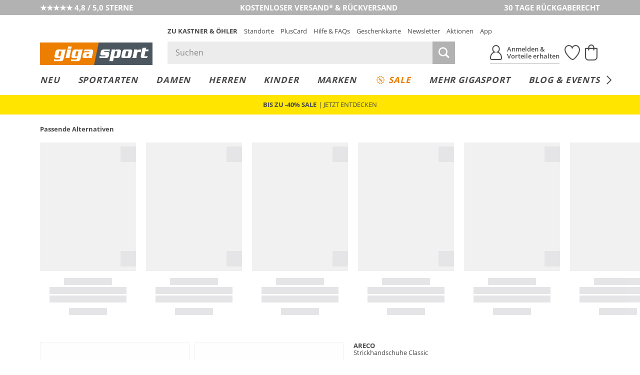

--- FILE ---
content_type: text/html; charset=UTF-8
request_url: https://www.gigasport.at/areco-strickhandschuhe-classic-schwarz-7509158.html
body_size: 43669
content:
<!DOCTYPE html>
<html lang="de-AT" xml:lang="de-AT" class="no-js no-touch style_gigasport mdl_servicerow_is_visible_mobile" data-shop="giga">
<head>
        <meta charset="UTF-8" />
    <title>ARECO Strickhandschuhe Classic Schwarz</title>

                                            <meta name="description" content="ARECO Strickhandschuhe Classic - Schwarz für €17.99 versandkostenfrei bei Gigasport bestellen.">
            
                
    <meta http-equiv="X-UA-Compatible" content="IE=edge,chrome=1" >
    <meta http-equiv="Content-Type" content="text/html; charset=UTF-8">

    <!-- set fixed viewport for responsive behaviour -->
    <meta name="viewport" content="width=device-width, initial-scale=1" >
    <meta name="format-detection" content="telephone=no" >

            <meta name="_ShopDomain" content="https://www.gigasport.at">
    
    <meta name="_shop" content="giga">
    <meta name="_currency" content="€">
    <meta name="_isoCurrency" content="EUR">
    <meta name="_currency_country_code" content="de-AT">
    <meta name="number_format_1" content=",">
    <meta name="number_format_2" content=".">

                        <link rel="preload" href="/out/kastnergigasport/src/fonts/koe-icons.woff2?v=90536" as="font" type="font/woff2" crossorigin="anonymous" />

            
                            <link rel="preload" href="/out/kastnergigasport/src/styles/index.css?ver=6.1.76" as="style" />
                    
            <!-- XHR -->
            
            <!-- Scripts -->
            <link rel="preload" href="/out/kastnergigasport/src/scripts/index.js?ver=6.1.76" as="script" />
        

                        <link rel="preconnect" href="//cdn-eu.dynamicyield.com">
        <link rel="preconnect" href="//st-eu.dynamicyield.com">
        <link rel="preconnect" href="//rcom-eu.dynamicyield.com">
        
    <!-- Open Graph Meta Tags -->
    <meta property="og:site_name" content="" >
    <meta property="og:locale" content="de_AT" >

                                                                            <meta property="og:type" content="product">
                <meta property="og:title" content="ARECO, Strickhandschuhe Classic" />

                                                                        <meta property="og:image" content="/areco-strickhandschuhe+classic-1-768_1024_75-7509158_1.webp">
                
                <meta property="og:url" content="https://www.gigasport.at/areco-strickhandschuhe-classic-schwarz-7509158.html">
                <meta property="og:description" content="" >
            
                            <!--<meta property="fb:app_id" content="" >-->
                <meta name="twitter:description" content="" >
                <meta name="twitter:card" content="summary" >
                <meta name="twitter:url" content="" >
                <meta name="twitter:title" content="" >
                        
                                                    <meta name="ROBOTS" content="INDEX, FOLLOW">
                        
    
    <!-- Self Referencing -->
                                <link rel="canonical" href="https://www.gigasport.at/areco-strickhandschuhe-classic-schwarz-7509158.html" >
                
                                                
                                                        <link rel="alternate" hreflang="de-AT" href="https://www.gigasport.at/areco-strickhandschuhe-classic-schwarz-7509158.html" />
                                    <link rel="alternate" hreflang="de-CH" href="https://www.gigasport.ch/areco-strickhandschuhe-classic-schwarz-7509158.html" />
                                    <link rel="alternate" hreflang="de-DE" href="https://www.gigasport.de/areco-strickhandschuhe-classic-schwarz-7509158.html" />
                                    <link rel="alternate" hreflang="es-ES" href="https://www.gigasport.es/areco-guantes-de-punto-classic-negro-7509158.html" />
                                    <link rel="alternate" hreflang="fr-FR" href="https://www.gigasport.fr/areco-gants-tricotes-classic-noir-7509158.html" />
                                    <link rel="alternate" hreflang="it-IT" href="https://www.gigasport.it/areco-guanti-in-maglia-classic-nero-7509158.html" />
                                    <link rel="alternate" hreflang="x-default" href="https://www.gigasport.at/areco-strickhandschuhe-classic-schwarz-7509158.html" />
                                        
                        <link rel="icon" href="/out/kastnergigasport/img/gigasport.ico" type="image/x-icon" />
            <link rel="apple-touch-icon" href="/out/kastnergigasport/img/logo_gigasport_72.png" sizes="72x72" />
            <link rel="apple-touch-icon" href="/out/kastnergigasport/img/logo_gigasport_114.png" sizes="114x114" />
            <link rel="apple-touch-icon" href="/out/kastnergigasport/img/logo_gigasport_144.png" sizes="144x144" />
            <link rel="apple-touch-icon" href="/out/kastnergigasport/img/logo_gigasport_57.png" />

            <meta name="theme-color" content="#ef820f">
        
                                
                        <!-- Stylesheet(s) -->
        <link rel="stylesheet" href="/out/kastnergigasport/src/styles/index.css?ver=6.1.76" type="text/css" media="all" />

                                    <style>
                    [data-acl-color] {
                        background-position: 50% 50%;
                        background-size: 100% auto;
                        background-origin: content-box;
                    }
                                        [data-acl-color="transparent"] { background-color: #F5FAFE;
border: 1px solid #e5e5e7; }
                                        [data-acl-color="weiss"] { background-color: #FFFFFF;
border: 1px solid #e5e5e7; }
                                        [data-acl-color="gelb"] { background-color:#EFE754; }
                                        [data-acl-color="orange"] { background-color:#E9A745; }
                                        [data-acl-color="rot"] { background-color:#C54D4A; }
                                        [data-acl-color="rosa"] { background-color:#F28CB1; }
                                        [data-acl-color="lila"] { background-color:#7C488F; }
                                        [data-acl-color="blau"] { background-color:#5C7BC6; }
                                        [data-acl-color="beige"] { background-color:#EDD59E; }
                                        [data-acl-color="braun"] { background-color:#B57844; }
                                        [data-acl-color="grau"] { background-color:#9D9D9D; }
                                        [data-acl-color="schwarz"] { background-color:#343434; }
                                        [data-acl-color="gold"] { background-color: #AE9235;
background-image: url("/out/kastnergigasport/src/images/colorpicker-gold.png?v=2"); }
                                        [data-acl-color="silber"] { background-color: #A7A7A7;
background-image: url("/out/kastnergigasport/src/images/colorpicker-silver.png?v=2"); }
                                        [data-acl-color="bunt"] { background-color: #D2691E;
background-image: url("/out/kastnergigasport/src/images/colorpicker-colorful.png?v=2"); }
                                        [data-acl-color="keine farbe"] { background-color: #FFFFFF;
background-image: url(/out/kastnergigasport/src/images/colorpicker-no-color.png?v=2);
border: 1px solid #e5e5e7; }
                                        [data-acl-color="pink"] { background-color:#FC0FC0; }
                                        [data-acl-color="türkis"] { background-color:#00FFFF; }
                                        [data-acl-color="petrol"] { background-color:#16738F; }
                                        [data-acl-color="olive"] { background-color:#808000; }
                                        [data-acl-color="kupfer"] { background-color:#B87333; }
                                        [data-acl-color="creme"] { background-color:#FFFFF0; }
                                        [data-acl-color="camel"] { background-color:#c19a6b; }
                                        [data-acl-color="koralle"] { background-color:#fe5f4c; }
                                        [data-acl-color="beere"] { background-color:#a50b5e; }
                                        [data-acl-color="hellblau"] { background-color:#79caff; }
                                        [data-acl-color="senf"] { background-color:#C48F00; }
                                        [data-acl-color="mint"] { background-color:#66FFE5; }
                                        [data-acl-color="dunkelblau"] { background-color:#0e3258; }
                                        [data-acl-color="dunkelgrün"] { background-color:#326249; }
                                        [data-acl-color="hellgrün"] { background-color:#bcee68; }
                                        [data-acl-color="hellgrau"] { background-color:#d9ddd7; }
                                        [data-acl-color="dunkelrot"] { background-color:#880000; }
                                        [data-acl-color="grün"] { background-color:#5AB56B; }
                                        [data-acl-color="hellbraun"] { background-color:#b47d49; }
                                    </style>
                        
            
    
    

        
                                            <script type="text/javascript">
                window.DY = window.DY || {};
                DY.recommendationContext = {"type":"PRODUCT","data":["2900273801282"]};
                DY.userActiveConsent = { accepted: window.localStorage.getItem('DYUserActiveConsent') ?? false }
            </script>
                
                <script type="text/javascript" defer src="//cdn-eu.dynamicyield.com/api/9878344/api_dynamic.js"></script>
        <script type="text/javascript" defer src="//cdn-eu.dynamicyield.com/api/9878344/api_static.js"></script>
    
                        <style>@font-face{font-family:Open Sans;src:url("/out/kastnergigasport/src/fonts/open-sans-400.eot?v=1");src:url("/out/kastnergigasport/src/fonts/open-sans-400.eot?v=1") format("embedded-opentype"),url("/out/kastnergigasport/src/fonts/open-sans-400.woff?v=1") format("woff"),url("/out/kastnergigasport/src/fonts/open-sans-400.ttf?v=1") format("truetype")}@font-face{font-family:Open Sans;font-weight:300;src:url("/out/kastnergigasport/src/fonts/open-sans-300.eot?v=1");src:url("/out/kastnergigasport/src/fonts/open-sans-300.eot?v=1") format("embedded-opentype"),url("/out/kastnergigasport/src/fonts/open-sans-300.woff?v=1") format("woff"),url("/out/kastnergigasport/src/fonts/open-sans-300.ttf?v=1") format("truetype")}@font-face{font-family:Open Sans;font-weight:600;src:url("/out/kastnergigasport/src/fonts/open-sans-600.eot?v=1");src:url("/out/kastnergigasport/src/fonts/open-sans-600.eot?v=1") format("embedded-opentype"),url("/out/kastnergigasport/src/fonts/open-sans-600.woff?v=1") format("woff"),url("/out/kastnergigasport/src/fonts/open-sans-600.ttf?v=1") format("truetype")}@font-face{font-family:Open Sans;font-weight:700;src:url("/out/kastnergigasport/src/fonts/open-sans-700.eot?v=1");src:url("/out/kastnergigasport/src/fonts/open-sans-700.eot?v=1") format("embedded-opentype"),url("/out/kastnergigasport/src/fonts/open-sans-700.woff?v=1") format("woff"),url("/out/kastnergigasport/src/fonts/open-sans-700.ttf?v=1") format("truetype")}</style>
            
                
        <script>
        var EN_KO = EN_KO || {};
        EN_KO.settings = EN_KO.settings || {};
        EN_KO.settings.baseUrl = "/out/kastnergigasport/src/";
    </script>
            <script>
            var EN_KO = EN_KO || {};
            EN_KO.settings = EN_KO.settings || {};
            EN_KO.settings.conversions = {
                googleAdwordsSettings: {
                    id: '979239606',
                    language: 'de',
                    format: '3',
                    color: 'ffffff',
                    remarketingOnly: false
                },
                types: {
                    locationSelectionGoal: {
                        eventHandler: 'click',
                        selector: '.trigger_conversion_locationSelectionGoal',
                        url: '/standort-auswahl-ziel',
                        label: 'JeyCCLrhlQgQtoX40gM',
                        value: '1'
                    },
                    locationSearchGoal: {
                        eventHandler: 'click',
                        selector: '.trigger_conversion_locationSearchGoal',
                        url: '/standort-suche-ziel',
                        label: '2RYfCLLilQgQtoX40gM',
                        value: '0'
                    }
                }
            };
        </script>
    
    <style>
        @media screen and (min-width: 980px) {
            .en_mdl_listmenu.en_sticky + * {
                margin-top: 0px;
            }
        }
    </style>

    <!-- execute important scripts early -->
        <script>(()=>{"use strict";function t(n){return t="function"==typeof Symbol&&"symbol"==typeof Symbol.iterator?function(t){return typeof t}:function(t){return t&&"function"==typeof Symbol&&t.constructor===Symbol&&t!==Symbol.prototype?"symbol":typeof t},t(n)}function n(n,e){for(var i=0;i<e.length;i++){var o=e[i];o.enumerable=o.enumerable||!1,o.configurable=!0,"value"in o&&(o.writable=!0),Object.defineProperty(n,(r=o.key,s=void 0,s=function(n,e){if("object"!==t(n)||null===n)return n;var i=n[Symbol.toPrimitive];if(void 0!==i){var o=i.call(n,e||"default");if("object"!==t(o))return o;throw new TypeError("@@toPrimitive must return a primitive value.")}return("string"===e?String:Number)(n)}(r,"string"),"symbol"===t(s)?s:String(s)),o)}var r,s}const e=function(){function t(){var n=arguments.length>0&&void 0!==arguments[0]?arguments[0]:{};!function(t,n){if(!(t instanceof n))throw new TypeError("Cannot call a class as a function")}(this,t),this.translations=n}var e,i,o;return e=t,i=[{key:"get",value:function(t){var n=arguments.length>1&&void 0!==arguments[1]?arguments[1]:[],e=arguments.length>2?arguments[2]:void 0,i=this.translations[t]||e||"[".concat(t,"]");return Array.isArray(n)&&n.length>0&&(i=this._sprintf(i,n)),i}},{key:"_sprintf",value:function(t,n){var e=0;return t.replace(/%(\d+\$)?[sd]/g,(function(t,i){var o=i?parseInt(i)-1:e++;return void 0!==n[o]?n[o]:t}))}},{key:"has",value:function(t){return Object.prototype.hasOwnProperty.call(this.translations,t)}},{key:"all",value:function(){return this.translations}},{key:"add",value:function(){var t=arguments.length>0&&void 0!==arguments[0]?arguments[0]:{};Object.assign(this.translations,t)}}],i&&n(e.prototype,i),o&&n(e,o),Object.defineProperty(e,"prototype",{writable:!1}),t}();window.EN=window.EN||{},window.EN_KO=window.EN_KO||{},window.EN_DEV=window.EN_DEV||{},window.EN_KO.functions=window.EN_KO.functions||{},window.StringTranslation=new e,function(t){var n=window.EN,e=window.EN_KO;if(void 0!==t){var i=t.documentElement;if(void 0!==i){for(var o in n.Supports={mq:function(){return void 0!==window.matchMedia||void 0!==window.msMatchMedia},touch:function(){return"ontouchstart"in window}},i.classList.add("js"),i.classList.remove("no-js"),n.Supports)n.Supports.hasOwnProperty(o)&&(n.Supports[o]()?(i.classList.add(o),i.classList.remove("no-"+o)):(i.classList.remove(o),i.classList.add("no-"+o)));navigator.platform&&/iPad|iPhone|iPod/.test(navigator.platform)&&i.classList.add("ios"),/iPhone/.test(navigator.userAgent)&&!window.MSStream&&i.classList.add("is-iphone"),/Android/.test(navigator.userAgent)&&i.classList.add("is-android"),navigator.userAgent.startsWith("koe-pluscard-app")&&i.classList.add("is-pluscard-app");var r=new Promise((function(t){e.functions.maybeInitMaps=function(){t(window.google)}})),s=new Promise((function(t){e.deferredExecute=e.deferredExecute||[],e.deferredExecute.push((function(){return t()}))}));e.functions.onInitMaps=function(){return Promise.all([r,s])},e.functions.setWindowDimensions=function(){t.documentElement.style.setProperty("--window-width",t.documentElement.clientWidth+"px"),t.documentElement.style.setProperty("--window-height",t.documentElement.clientHeight+"px")},window.addEventListener("resize",e.functions.setWindowDimensions,!1),t.addEventListener("DOMContentLoaded",e.functions.setWindowDimensions,!1),e.functions.setWindowDimensions()}}}(document)})();
//# sourceMappingURL=/out/kastnergigasport/src/scripts/early.js.map</script>
    
            <link rel="preconnect" href="https://www.googletagmanager.com" />

    
    <link rel="stylesheet" type="text/css" href="https://www.gigasport.at/out/modules/osc_amazonpay/css/amazonpay.min.css?1755614866" />

    		<style type="text/css" id="wp-custom-css">
			.en_mdl_article_detail__wishlist-button {
	min-width: 0 !important;
}		</style>
		

    <script>
        window.v_cl = "details";
        window.v_country = "at";
        window.v_languageiso = "de";
        window.v_details = "";
        window.FFChannel = 'giga_at';
        window.dataLayer = window.dataLayer || [];
    </script>

            <script src="https://gigasport.app.baqend.com/v1/speedkit/install.js" async crossorigin="anonymous"></script>

                    <link rel="preconnect" href="//app.usercentrics.eu">
        <link rel="preconnect" href="//api.usercentrics.eu">

        <script type="application/javascript">
            var UC_UI_SUPPRESS_CMP_DISPLAY=true;
        </script>

                            <script id="usercentrics-cmp" src="https://app.usercentrics.eu/browser-ui/latest/loader.js" data-settings-id="iJc29QXLTPOs1W" async></script>
            
                    
        <noscript><iframe src="//www.googletagmanager.com/ns.html?id=GTM-WK5TJT" height="0" width="0" style="display:none;visibility:hidden"></iframe></noscript>

        <script type="text/javascript">
            EN_KO = EN_KO || {};
            EN_KO.deferredExecute = EN_KO.deferredExecute || [];
            EN_KO.deferredExecute.push(function() {
                (function(w,d,s,l,i){w[l]=w[l]||[];w[l].push({'gtm.start':
                        new Date().getTime(),event:'gtm.js'});var f=d.getElementsByTagName(s)[0],
                    j=d.createElement(s),dl=l!='dataLayer'?'&l='+l:'';j.async=true;j.src=
                    '//www.googletagmanager.com/gtm.js?id='+i+dl;f.parentNode.insertBefore(j,f);
                })(window,document,'script','dataLayer','GTM-WK5TJT');
            });
        </script>
    
    <style>
        [unresolved] {
            display: none;
        }
    </style>

    <!-- KOC 7279 -->
    <style type="text/css">
        .mdl_pagination_list .prev { transform: translate3d(0,0,0); top: -40%; }
        .mdl_pagination_list .next { transform: translate3d(0,0,0); top: -40%; }
    </style>



            <script type="text/plain" data-usercentrics="8Select">
        (function (d, s, w) {
            var apiId = "2c6b6ff2\u002D1df1\u002D44ff\u002D9a6a\u002D3cbf044ab832";

            w.eightlytics || function (w) {
                w.eightlytics = function () {
                    window.eightlytics.queue = window.eightlytics.queue || [];
                    window.eightlytics.queue.push(arguments);
                };
            }(w);

            var script = d.createElement(s);
            script.src = 'https://wgt.8select.io/' + apiId + '/loader.js';
            var entry = d.getElementsByTagName(s)[0];
            entry.parentNode.insertBefore(script, entry);
        })(document, 'script', window);
    </script>
    
</head>
  <!-- OXID eShop Enterprise Edition, Shopping Cart System (c) OXID eSales AG 2003 - 2026 - https://www.oxid-esales.com -->
<body class="tpl_article_detail " data-renderer="twig">

                                                                                                                                                                                                                                            



    
    
<input type="hidden" name="shopid" value="2">
<input type="hidden" name="istestingenv" value="">

<!-- PageBody Block -->
            
<script type="text/javascript">

	if( !document.documentElement.classList.contains( 'is-pluscard-app' ) &&
		( document.documentElement.classList.contains( 'is-iphone' ) || document.documentElement.classList.contains( 'is-android' ) )
	)
	{
		const appPromotionBannerObserver = new MutationObserver( function( mutationList ) {
			for ( const mutation of mutationList ) {
				const hadClass = mutation.oldValue.indexOf( 'is-apppromobanner-visible' ) !== -1;
				const hasClass = mutation.target.getAttribute( 'class' ).indexOf( 'is-apppromobanner-visible' ) !== -1;

				if ( 'class' === mutation.attributeName && hadClass !== hasClass ) {
					// Add new Cookie for 7 Days.
					const value = hasClass ? '0' : '1';
					const maxage = 7 * 24 * 60 * 60;
					document.cookie = 'hide_apppromotionbanner='+value+'; max-age='+maxage+'; path=/';
				}
			}
		});

		if ( document.cookie.indexOf( 'hide_apppromotionbanner=1' ) === -1 ) {
			document.documentElement.classList.add( 'is-apppromobanner-visible' );
		} else {
			document.documentElement.classList.remove( 'is-apppromobanner-visible' );
		}

		appPromotionBannerObserver.observe( document.documentElement, {attributes: true, attributeOldValue: true, attributeFilter: ['class'] });
	}

</script>
<section class="mdl_app_promo_banner" aria-labelledby="custom_apppromobanner_label">
	<div class="mdl_app_promo_banner__inner">
		<div class="mdl_app_promo_banner__content">
			<div class="mdl_app_promo_banner__image-wrapper">
				<img width="150" height="150" src="https://www.gigasport.at/app/uploads/2025/03/app-store-icon-150x150.png" class="mdl_app_promo_banner__image" alt="app-store-icon" decoding="async" loading="lazy" srcset="https://www.gigasport.at/app/uploads/2025/03/app-store-icon-150x150.png 150w, https://www.gigasport.at/app/uploads/2025/03/app-store-icon-300x300.png 300w, https://www.gigasport.at/app/uploads/2025/03/app-store-icon.png 1024w" sizes="auto, (max-width: 150px) 100vw, 150px" />			</div>
			<div class="mdl_app_promo_banner_info" id="custom_apppromobanner_label">
				<div class="mdl_app_promo_banner__heading">K&amp;Ö &amp; Gigasport App</div>
				<div class="mdl_app_promo_banner__text">Jetzt kostenlos downloaden</div>
			</div>
		</div>
		<div class="mdl_app_promo_banner__cta-wrapper">
			<a class="mdl_app_promo_banner__cta mdl_app_promo_banner__cta--iphone en_button en_button--style_solid en_button--size_small" href="https://apps.apple.com/at/app/k-%C3%B6-gigasport/id6553987821" title="Zur App">Zur App</a><a class="mdl_app_promo_banner__cta mdl_app_promo_banner__cta--android en_button en_button--style_solid en_button--size_small" href="https://play.google.com/store/apps/details?id=com.sunlime.koepluscardapp" title="Zur App">Zur App</a>		</div>
		<button type="button" class="mdl_app_promo_banner__close en_icon en_icon--small trigger" aria-label="Banner schließen" data-en-icon="close" data-en-cc-target="html" data-en-cc-method="remove" data-en-cc-class="is-apppromobanner-visible"></button>
	</div>
</section>

<script type="text/javascript">

	const observer = new MutationObserver( function( mutationList ) {
		for ( const mutation of mutationList ) {
			const hadClass = mutation.oldValue.indexOf( 'mdl_servicerow_is_visible_mobile' ) !== -1;
			const hasClass = mutation.target.getAttribute( 'class' ).indexOf( 'mdl_servicerow_is_visible_mobile' ) !== -1;

			if ( 'class' === mutation.attributeName && hadClass !== hasClass ) {
				// Add new Cookie for 7 Days.
				const value = hasClass ? '0' : '1';
				const maxage = 7 * 24 * 60 * 60;
				document.cookie = 'hide_mobile_servicerow='+value+'; max-age='+maxage+'; path=/';
			}
		}
	});

	if ( document.cookie.indexOf( 'hide_mobile_servicerow=1' ) === -1 ) {
		document.documentElement.classList.add( 'mdl_servicerow_is_visible_mobile' );
	} else {
		document.documentElement.classList.remove( 'mdl_servicerow_is_visible_mobile' );
	}

	observer.observe( document.documentElement, {attributes: true, attributeOldValue: true, attributeFilter: ['class'] });
</script>
<nav class="mdl mdl_servicerow">
		<ul class="mdl_servicerow__inner">
				<li class="section left">
			<a href="https://customerreviews.google.com/v/merchant?q=gigasport.at&amp;c=AT&amp;v=19&amp;hl=de"><span class="mdl_servicerow__line">★★★★★ 4,8 / 5,0 STERNE</span></a>		</li>
				<li class="section middle">
			<a href="/faqs-hilfe/versand-lieferung-faq-hilfe/"><span class="mdl_servicerow__line">KOSTENLOSER VERSAND* &amp; RÜCKVERSAND</span>
<span class="mdl_servicerow__line"></span></a>		</li>
				<li class="section right">
			<a href="/faqs-hilfe/retouren-reklamationen-faq-hilfe/"><span class="mdl_servicerow__line">30 TAGE RÜCKGABERECHT</span></a>		</li>
			</ul>
		<button type="button" class="mdl_servicerow__close en_icon trigger" aria-label="Banner schließen" data-en-icon="close" data-en-cc-target="html" data-en-cc-method="remove" data-en-cc-class="mdl_servicerow_is_visible_mobile"></button>
</nav>
<section class="mdl_pluscardbanner" aria-labelledby="pluscardbanner_servicerow_label">
  <div class="mdl_pluscardbanner__inner">
    <div class="mdl_pluscardbanner__info en_icon icon_action_pluscard" id="pluscardbanner_servicerow_label">Pluscard Vorteile erhalten</div>
    <div class="mdl_pluscardbanner__cta-wrapper">
      <a class="mdl_pluscardbanner__cta" href="/mein-konto/" title="Jetzt anmelden">Jetzt anmelden</a>    </div>
  </div>
  <button type="button" class="mdl_pluscardbanner__close en_icon en_icon--small trigger" aria-label="Banner schließen" data-en-icon="close" data-en-cc-target="html" data-en-cc-method="remove" data-en-cc-class="mdl_servicerow_is_visible_mobile"></button>
</section>


<!-- module start: header_2023 -->
<header class="mdl_header">
    <div class="mdl_header__bar">
        <div class="mdl_header__inner">
            <div class="mdl_header__upper">

                <div class="mdl_header__back-trigger-container">
                    <button type="button" class="mdl_header__back-trigger" id="koegs_navigation_back">
                                                    <svg xmlns="http://www.w3.org/2000/svg" height="13.175" width="6.489" viewBox="0 0 6.489 13.175">
  <g id="Gruppe_1344" transform="translate(-409.592 299.337) rotate(-90)">
	<line id="Linie_386" x1="292.4" y1="410.2" x2="298.9" y2="415.4" fill="none" stroke="currentColor" stroke-width="1.5"/>
	<line id="Linie_387" x1="286.6" y1="415.5" x2="293.1" y2="410.2" fill="none" stroke="currentColor" stroke-width="1.5"/>
</g>
</svg>


                    </button>
                </div>

                <div class="mdl_header__nav-trigger-container en_hidden_desktop_up" data-en-cc-target="#menu_mobile" data-en-cc-method="add" data-en-cc-class="is-open">
                    <button type="button" class="mdl_header__nav-trigger en_js_offcanvas_trigger" aria-label="Menü öffnen">
                        <span class="mdl_header__nav-trigger-bar"></span>
                    </button>
                </div>

                <div class="mdl_header__logo-container">
                                            <a href="/" class="mdl_header__logo en_logo" data-en-logo-brand="gigasport">
                            <img class="mdl_header__logo-img en_logo__img" src="/out/kastnergigasport/src/images/logo_gigasport.png" width="250" height="50" alt="Gigasport">
                        </a>
                        <a href="/" class="mdl_header__logo-alt en_logo" data-en-logo-brand="gigasport">
                            <img class="mdl_header__logo-img en_logo__img" src="/out/kastnergigasport/src/images/logo_gigasport_new.svg" width="100" height="100" alt="Gigasport">
                        </a>
                                    </div>

                <div class="mdl_header__main">
                    <nav class="mdl_header__metanav">
                        <ul class="en_list en_list--inline">
                            <li class="en_format_emphasize is-hidden-pluscardapp"><a href="https://www.kastner-oehler.at" title="Zu Kastner &amp; Öhler">Zu Kastner &amp; Öhler</a></li>
<li ><a href="/standorte/" title="Standorte">Standorte</a></li>
<li class="is-hidden-pluscardapp"><a href="/pluscard/" title="PlusCard">PlusCard</a></li>
<li ><a href="/faqs-hilfe/" title="Hilfe &amp; FAQs">Hilfe &amp; FAQs</a></li>
<li ><a href="/geschenkkarten/" title="Geschenkkarte">Geschenkkarte</a></li>
<li ><a href="/newsletter-anmeldung/" title="Newsletter">Newsletter</a></li>
<li ><a href="/aktionen/" title="Aktionen">Aktionen</a></li>
<li class="is-hidden-pluscardapp"><a href="/pluscard-app/" title="App">App</a></li>

                        </ul>
                    </nav>

                    <div class="mdl_header__utilities">
                        <search class="mdl_search">
                            <div class="mdl_search__inner">
                                <form id="header_search__form" class="mdl_search__form" method="GET" action="/shop-suche/" novalidate data-channel="giga_at">
                                <div class="mdl_search__input-wrapper">
                                                                        <input class="mdl_search__fakeinput input en_hidden" type="search" name="query" form="no_form" placeholder="Dieses Feld muss leergelassen werden!" aria-label="Dieses Feld muss leergelassen werden!" autocomplete="off" autocorrect="off" autocapitalize="off" spellcheck="false" />
                                    <input class="mdl_search__input input" type="search" name="query" placeholder="Suchen" aria-label="Suchen" autocomplete="off" autocorrect="off" autocapitalize="off" spellcheck="false" onfocus="setTimeout(() => this.setSelectionRange(0,9999), 1)" value=""/>
                                    <button type="submit" class="mdl_search__submit-button icon icon_search" aria-label="Suche starten"></button>

                                    <button type="button" class="js-open-barcode-scanner en_js_open_popup mdl_search__barcodescanner-button icon icon_barcode en_hidden_desktop_up" aria-label="Barcodescanner starten" data-en-popup-target="#popup_barcodescanner"></button>
                                </div>
                                <button type="button" class="mdl_search__close-button icon icon_arrow_left_normal" aria-label="Suche schließen"></button>
                                </form>

                                <!-- module start: factfinder -->
<script>
	window.StringTranslation = window.StringTranslation || new StringTranslation();
	window.StringTranslation.add( {"SEARCH_TERM_SUGGESTIONS_HEADING":"Suchbegriffvorschläge","CATEGORY_SUGGESTIONS_HEADING":"Kategorievorschläge","BRAND_SUGGESTIONS_HEADING":"Markenvorschläge","PRODUCT_SUGGESTIONS_HEADING":"Produktvorschläge","PRODUCT_SINGULAR":"Produkt","PRODUCT_PLURAL":"Produkte","SHOW_ALL":"Alle anzeigen","SHOP_NOW":"Jetzt shoppen","BADGE_VOUCHER_SUFFIX":"extra","RRP":"UVP","BADGE_NEW":"Neu","BADGE_VOUCHER_EXTRA":"-%s% extra","ONLINE_ONLY":"Online only"} );
</script>
<div class="mdl_search__box" role="dialog">
	<button type="button" class="mdl_search__box-close-button" aria-label="Suche schließen>"></button>
	<div class="mdl_search__box-inner">
		<div class="mdl_search__noresults">
			<div class="mdl_search__noresults-inner">
				Zu Ihrem eingegebenen Suchbegriff konnten leider keine Vorschläge geliefert werden. Bitte versuchen Sie es mit einem anderen Begriff.			</div>
		</div>

		<div class="mdl_search__initial">
							<div class="mdl_search__container mdl_search__container-side1">
					<div class="mdl_search__section mdl_search__section--results">
						<div class="mdl_search__section-header">
							<div class="mdl_search__section-title">Beliebte Suchbegriffe</div>
						</div>
						<div class="mdl_search__section-content">
							<div class="mdl_search__suggestions-searchterms mdl_search__suggestions-searchterms--chips-mobile">
																	<a href="/shop-suche/?query=App" class="mdl_search__suggestions-searchterm" rel="nofollow">App</a>
																	<a href="/shop-suche/?query=On" class="mdl_search__suggestions-searchterm" rel="nofollow">On</a>
																	<a href="/shop-suche/?query=Alpin%20Ski" class="mdl_search__suggestions-searchterm" rel="nofollow">Alpin Ski</a>
																	<a href="/shop-suche/?query=Eislaufschuhe" class="mdl_search__suggestions-searchterm" rel="nofollow">Eislaufschuhe</a>
																	<a href="/shop-suche/?query=Skihelm" class="mdl_search__suggestions-searchterm" rel="nofollow">Skihelm</a>
																	<a href="/shop-suche/?query=Van%20Deer" class="mdl_search__suggestions-searchterm" rel="nofollow">Van Deer</a>
																	<a href="/shop-suche/?query=Garmin" class="mdl_search__suggestions-searchterm" rel="nofollow">Garmin</a>
																	<a href="/shop-suche/?query=Laufschuhe" class="mdl_search__suggestions-searchterm" rel="nofollow">Laufschuhe</a>
																	<a href="/shop-suche/?query=Tourenjacke" class="mdl_search__suggestions-searchterm" rel="nofollow">Tourenjacke</a>
																	<a href="/shop-suche/?query=Ortovox" class="mdl_search__suggestions-searchterm" rel="nofollow">Ortovox</a>
															</div>
						</div>
					</div>
				</div>
			
			<div class="mdl_search__container mdl_search__container-main">
				<div class="mdl_search__section">
					<div class="mdl_search__section-header">
						<div class="mdl_search__section-title">Beliebte Produkte	</div>
					</div>
					<div class="mdl_search__section-content">
						<div class="mdl_search__suggestions-products mdl_search__suggestions-products--3-cols" data-selector="API_Widget_CMS_Search_Initial_Suggestions">
							<!-- Fill Personalized Suggestion Content here -->
						</div>
					</div>
				</div>
			</div>

							<div class="mdl_search__container en_hidden_desktop_up">
					<div class="mdl_search__section">
						<div class="mdl_search__section-content">
							<div class="mdl_search__linkboxes">
																	<div class="mdl_search__linkbox-container">
										<a href="/faqs-hilfe/versand-lieferung-faq-hilfe/"  class="mdl_search__linkbox">
											<span class="mdl_search__linkbox-icon en_icon" data-en-icon="service_delivery"></span>
											<div class="mdl_search__linkbox-title">Versand &amp; Lieferung</div>
										</a>
									</div>
																	<div class="mdl_search__linkbox-container">
										<a href="/faqs-hilfe/retouren-reklamationen-faq-hilfe/"  class="mdl_search__linkbox">
											<span class="mdl_search__linkbox-icon en_icon" data-en-icon="service_return"></span>
											<div class="mdl_search__linkbox-title">Retouren &amp; Reklamationen</div>
										</a>
									</div>
																	<div class="mdl_search__linkbox-container">
										<a href="/standorte/"  class="mdl_search__linkbox">
											<span class="mdl_search__linkbox-icon en_icon" data-en-icon="service_location"></span>
											<div class="mdl_search__linkbox-title">Standorte / Häuser</div>
										</a>
									</div>
															</div>
						</div>
					</div>
				</div>
					</div>

		<div class="mdl_search__suggestions"></div>

	</div>
</div>
<!-- module end: factfinder -->

                            </div>
                        </search>

                        <nav class="mdl_header__user-nav">
	<ul class="mdl_header__user-nav-inner">
				<li class="mdl_header__user-nav-item mdl_header__user-nav-item--share en_hidden">
			<button class="mdl_header__user-nav-item-link" aria-label="Teilen" id="koegs_share">
				<span class="mdl_header__user-nav-item-icon" role="img" aria-label="Teilen Icon">
					<?xml version="1.0" encoding="UTF-8"?><svg xmlns="http://www.w3.org/2000/svg" width="30" height="30" viewBox="0 0 30 30"><path d="M14.99,21.58V1.46M23.61,9.24L14.98,1.43l-8.56,7.75" style="fill:none; stroke-linecap:round; stroke-width:2px;"/><path d="M.99,15.66v6.7c0,3.66,2.92,6.62,6.52,6.62h14.96c3.6,0,6.52-2.96,6.52-6.62v-6.7" style="fill:none; stroke-linecap:round; stroke-width:2px;"/></svg>				</span>
			</button>
		</li>
        <li class="mdl_header__user-nav-item mdl_header__user-nav-item--search">
            <button class="mdl_header__user-nav-item-link" aria-label="Suche öffnen">
				<span class="mdl_header__user-nav-item-icon" role="img" aria-label="Suche Icon">
					<?xml version="1.0" encoding="UTF-8"?><svg xmlns="http://www.w3.org/2000/svg" width="30.41" height="30.41" viewBox="0 0 30.41 30.41"><defs><style>.e{stroke-width:2px;}</style></defs><g><circle class="e" cx="12.52" cy="12.52" r="11.03"/><line class="e" x1="28.5" y1="28.5" x2="20.29" y2="20.29"/></g></svg>
				</span>
            </button>
        </li>
		<li class="mdl_header__user-nav-item mdl_header__user-nav-item--user mdl_header__user-nav-item--pluscard-available">
			<a id="acl_js--user_login" class="mdl_header__user-nav-item-link en_js_open_popup" data-en-popup-target="#popup_login_register" href="/mein-konto/" rel="nofollow" aria-label="Mein Konto'">
				<span class="mdl_header__user-nav-item-icon" role="img" aria-label="Anmelden &amp; Vorteile erhalten">
					<svg xmlns="http://www.w3.org/2000/svg" width="24.202" height="29.274" viewBox="0 0 24.202 29.274">
  <path id="Pfad_337" data-name="Pfad 337" d="M48.4,33a6.743,6.743,0,0,1,6.756,6.728,6.522,6.522,0,0,1-1.979,4.723,5.782,5.782,0,0,1-1.9,1.359,11.023,11.023,0,0,1,8.223,10.7v1.325a2.528,2.528,0,0,1-.682,1.722,2.6,2.6,0,0,1-1.763.714H39.78a2.6,2.6,0,0,1-1.763-.714,2.561,2.561,0,0,1-.717-1.722V56.514a11.094,11.094,0,0,1,8.257-10.7,5.951,5.951,0,0,1-1.9-1.359,6.568,6.568,0,0,1-1.979-4.723A6.743,6.743,0,0,1,48.4,33Z" transform="translate(-36.3 -32)" stroke-width="2"/>
</svg>
				</span>
									<span class="mdl_header__user-nav-item-text en_hidden--has-pluscard en_hidden_small_down">
						Anmelden &amp; <br />
Vorteile erhalten					</span>
							</a>
		</li>
		<li class="mdl_header__user-nav-item mdl_header__user-nav-item--heart">
			<a id="acl_js--wishlist_items" class="mdl_header__user-nav-item-link en_js_open_popup" data-en-popup-target="#popup_login_register" href="/mein-merkzettel/" rel="nofollow" aria-label="Mein Merkzettel">
				<span class="mdl_header__user-nav-item-icon" role="img" aria-label="Merkzettel Icon">
					<span class="mdl_header__user-nav-item-count en_hidden" data-count-element="true" role="status" aria-label="0 Produkte auf der Merkliste"></span>
					<svg xmlns="http://www.w3.org/2000/svg" width="30.193" height="29.274" viewBox="0 0 30.193 29.274">
  <g id="Favoriten" transform="translate(1.001 1)">
    <path id="Pfad_10" data-name="Pfad 10" d="M32.373,14.69c-3.889,0-7.044,2.489-7.044,5.216,0-2.726-3.15-5.216-7.039-5.216s-7.166,4.009-7.044,8.287c.245,8.211,11.883,18.987,14.964,18.987,2.64,0,13.225-10.776,13.225-18.987C39.412,18.7,36.262,14.69,32.373,14.69Z" transform="translate(-11.243 -14.69)" stroke-linecap="round" stroke-linejoin="round" stroke-width="2"/>
  </g>
</svg>
				</span>
			</a>
		</li>
		<li class="mdl_header__user-nav-item mdl_header__user-nav-item--basket">
			<a id="acl_js--cart_items" class="mdl_header__user-nav-item-link ff-track-basket" href="/warenkorb/" rel="nofollow" aria-label="Zum Warenkorb">
				<span class="mdl_header__user-nav-item-icon" role="img" aria-label="Warenkorb Icon">
					<span class="mdl_header__user-nav-item-count en_hidden" data-count-element="true" role="status" aria-label="0 Produkte im Warenkorb"></span>
					<svg xmlns="http://www.w3.org/2000/svg" width="25.44" height="32.238" viewBox="0 0 25.44 32.238">
  <path id="Pfad_338" data-name="Pfad 338" d="M3026.558,344.191h-5.835v-1a5.8,5.8,0,1,0-11.591,0v1H3003.3a.589.589,0,0,0-.589.589v17.5a6.347,6.347,0,0,0,6.347,6.347H3020.8a6.347,6.347,0,0,0,6.347-6.347v-17.5A.589.589,0,0,0,3026.558,344.191Zm-16.248-1a4.617,4.617,0,1,1,9.234,0v1h-9.234Zm15.659,19.095a5.169,5.169,0,0,1-5.169,5.169h-11.746a5.168,5.168,0,0,1-5.168-5.169V345.369h5.246v2.773a.589.589,0,1,0,1.178,0v-2.773h9.234v2.773a.589.589,0,0,0,1.179,0v-2.773h5.246Z" transform="translate(-3002.207 -336.893)" fill="#4a4a4c" stroke-width="1"/>
</svg>
				</span>
			</a>

			<!-- module start: cartreminder -->
<script>
	window.StringTranslation = window.StringTranslation || new StringTranslation();
	window.StringTranslation.add( {"CARTREMINDER_FURTHER_ARTICLES_SINGULAR":"...und %d weiterer Artikel","CARTREMINDER_FURTHER_ARTICLES_PLURAL":"...und %d weitere Artikel"} );
</script>
<div class="mdl_cartreminder">
	<div class="close_button en_js_close_cartreminder"></div>
	<div class="inner">
		<div class="header">
			<div class="headline">Schön, dass sie wieder da sind!</div>
			<div class="intro">Wir haben Ihren Warenkorb für sie gespeichert!</div>
		</div>
		<div class="articles" id="basketreminderarticles">

		</div>
		<div class="morearticlestext"></div>
		<div class="button_wrapper">
			<a href="/warenkorb/" class="en_button en_button--style_solid en_button--color_primary en_button--size_large ff-track-basket">Zum Warenkorb</a>
		</div>
	</div>
</div>
<!-- module end: cartreminder -->
		</li>
	</ul>
</nav>
<script type="text/javascript">
	window.ACL_USER_DATA = fetch( '/index.php?cl=userdata', { method: 'GET', credentials: 'include', mode: 'no-cors' } ).then( res => res.json() );
	window.ACL_USER_DATA.then( ({data}) => {

		const addCounter = ( parentEl, count ) => {
			// Set Number of Items.
			const countainerEl = parentEl.querySelector( '[data-count-element]' );
			if ( countainerEl ) {
				countainerEl.innerHTML = count;
				countainerEl.classList.toggle( 'en_hidden', count <= 0 );
				countainerEl.ariaLabel = (countainerEl.ariaLabel ?? '').replace( /^[0-9]+/, count )
			}
		};

		// User has Items in Basket.
		const basketEl = document.getElementById( 'acl_js--cart_items' );
		basketEl && addCounter( basketEl, data.itemCount || 0 );

		// User is logged in.
		if ( data.user && data.user.loggedIn ) {
			document.body.classList.add( 'is-logged-in' );

			if ( data.user.hasPluscard ) {
				document.body.classList.add( 'has-pluscard' );
			}

			if ( data.user.hasNewslettersubscription ) {
				document.body.classList.add( 'has-newslettersubscription' );
			}

			// Set Login Link.
			const userLoginEl = document.getElementById( 'acl_js--user_login' );
			userLoginEl && userLoginEl.classList.replace( 'en_js_open_popup', 'is_logged_in' );

			// Set Wishlist Link.
			const wishlistEl = document.getElementById( 'acl_js--wishlist_items' );
			wishlistEl && wishlistEl.classList.replace( 'en_js_open_popup', 'is_logged_in' );
		}

		// User has Items in Wishlist.
		if ( data.user && data.user.wishlistCount ) {
			const wishlistEl = document.getElementById( 'acl_js--wishlist_items' );
			wishlistEl && addCounter( wishlistEl, data.user.wishlistCount || 0 );
		}

		// User is from POS Team.
		if ( data.pos ) {
			document.body.classList.add( 'is-pos-user' );

			const userLoginEl = document.getElementById( 'acl_js--user_login' );
			if ( userLoginEl ) {
				userLoginEl.classList.remove( 'en_js_open_popup' );
				userLoginEl.href = "/index.php?cl=mitarbeiter_login";
			}
		}

		// Set Session Token.
		if ( data.user && data.user.stoken ) {
			window._stoken = data.user.stoken;
		}

		return data;
	});
</script>

                    </div>
                </div>
            </div>

            <div class="mdl_header__menu-container en_hidden_desktop_down">
                <nav id="menu_main" class="mdl_mainmenu">
                    <div class="mdl_mainmenu__root">
	<div class="mdl_mainmenu__root-inner">
		<ul class="mdl_mainmenu__root-ul" role="menubar">
							
<li class="mdl_mainmenu__root-item mdl_mainmenu__root-item--has-submenu" role="presentation" data-nav="115947">
  	<a class="mdl_mainmenu__root-item-name menu_tracking" href="/shop-sportart/newarrived-30/" data-imagetitle="NEU" role="menuitem"><span class="mdl_mainmenu__root-item-name-inner" >NEU</span></a>
</li>
							
<li class="mdl_mainmenu__root-item mdl_mainmenu__root-item--has-submenu" role="presentation" data-nav="89686">
  	<a class="mdl_mainmenu__root-item-name menu_tracking" href="/shop-sportart/" data-imagetitle="Sportarten" role="menuitem"><span class="mdl_mainmenu__root-item-name-inner" >Sportarten</span></a>
</li>
							
<li class="mdl_mainmenu__root-item mdl_mainmenu__root-item--has-submenu" role="presentation" data-nav="90123">
  	<a class="mdl_mainmenu__root-item-name menu_tracking" href="/shop-sportart/theme-damen/" data-imagetitle="Damen" role="menuitem" style="color:inherit;"><span class="mdl_mainmenu__root-item-name-inner" >Damen</span></a>
</li>
							
<li class="mdl_mainmenu__root-item mdl_mainmenu__root-item--has-submenu" role="presentation" data-nav="89902">
  	<a class="mdl_mainmenu__root-item-name menu_tracking" href="/shop-sportart/theme-herren/" data-imagetitle="Herren" role="menuitem" style="color:inherit;"><span class="mdl_mainmenu__root-item-name-inner" >Herren</span></a>
</li>
							
<li class="mdl_mainmenu__root-item mdl_mainmenu__root-item--has-submenu" role="presentation" data-nav="90142">
  	<a class="mdl_mainmenu__root-item-name menu_tracking" href="/shop-sportart/theme-kinder/" data-imagetitle="Kinder" role="menuitem"><span class="mdl_mainmenu__root-item-name-inner" >Kinder</span></a>
</li>
							
<li class="mdl_mainmenu__root-item mdl_mainmenu__root-item--has-submenu" role="presentation" data-nav="91355">
  	<a class="mdl_mainmenu__root-item-name menu_tracking" href="/marken/" data-imagetitle="Marken" role="menuitem" style="color:inherit;"><span class="mdl_mainmenu__root-item-name-inner" >Marken</span></a>
</li>
							
<li class="mdl_mainmenu__root-item mdl_mainmenu__root-item--has-submenu mdl_mainmenu__root-item--with-icon" role="presentation" data-nav="12626">
  	<a class="mdl_mainmenu__root-item-name menu_tracking en_icon icon" href="/shop-sale/sale-1/" data-imagetitle="Sale" data-en-icon="procent" role="menuitem" style="color:#ee7f00;"><span class="mdl_mainmenu__root-item-name-inner" >Sale</span></a>
</li>
							
<li class="mdl_mainmenu__root-item mdl_mainmenu__root-item--has-submenu" role="presentation" data-nav="116339">
  	<a class="mdl_mainmenu__root-item-name menu_tracking" href="/mehr-gigasport/" data-imagetitle="Mehr Gigasport" role="menuitem" style="color:inherit;"><span class="mdl_mainmenu__root-item-name-inner" >Mehr Gigasport</span></a>
</li>
							
<li class="mdl_mainmenu__root-item mdl_mainmenu__root-item--has-submenu" role="presentation" data-nav="116041">
  	<a class="mdl_mainmenu__root-item-name menu_tracking" href="/blog/" data-imagetitle="Blog &amp; Events" role="menuitem"><span class="mdl_mainmenu__root-item-name-inner" >Blog &amp; Events</span></a>
</li>
							
<li class="mdl_mainmenu__root-item mdl_mainmenu__root-item--has-submenu" role="presentation" data-nav="117175">
  	<a class="mdl_mainmenu__root-item-name menu_tracking" href="/service/" data-imagetitle="Services" role="menuitem"><span class="mdl_mainmenu__root-item-name-inner" >Services</span></a>
</li>
							
<li class="mdl_mainmenu__root-item mdl_mainmenu__root-item--no-submenu" role="presentation" data-nav="117160">
  	<a class="mdl_mainmenu__root-item-name menu_tracking" href="/shop-gigagreen/" data-imagetitle="GIGAGREEN" role="menuitem"><span class="mdl_mainmenu__root-item-name-inner" >GIGAGREEN</span></a>
</li>
							
<li class="mdl_mainmenu__root-item mdl_mainmenu__root-item--no-submenu" role="presentation" data-nav="117176">
  	<a class="mdl_mainmenu__root-item-name menu_tracking" href="/gewinnspiele/" data-imagetitle="Gewinnspiele" role="menuitem"><span class="mdl_mainmenu__root-item-name-inner" >Gewinnspiele</span></a>
</li>
							
<li class="mdl_mainmenu__root-item mdl_mainmenu__root-item--has-submenu" role="presentation" data-nav="117177">
  	<a class="mdl_mainmenu__root-item-name menu_tracking" href="/job-karriere/" data-imagetitle="Job &amp; Karriere " role="menuitem"><span class="mdl_mainmenu__root-item-name-inner" >Job &amp; Karriere </span></a>
</li>
					</ul>
	</div>
	<div class="mdl_mainmenu__controls">
		<button type="button" class="mdl_mainmenu__control-prev is-disabled" tabindex="-1"></button>
		<button type="button" class="mdl_mainmenu__control-next" tabindex="-1"></button>
	</div>
</div>

<div class="mdl_mainmenu__sub">
	</div>
<script type="text/javascript">
	window.TAO_KOE = window.TAO_KOE || {};
	window.TAO_KOE.MenuTimestamp = 1769593125;
	window.TAO_KOE.MenuDomain = "https:\/\/www.gigasport.at\/"</script>
		<script type="text/javascript">
			window.TAO_KOE = window.TAO_KOE || {};
			window.TAO_KOE.Searchanimation = {"is_active":true,"terms":["On Schuhe","E-Bikes","Skijacken Damen","Ortovox Herren","Patagonia Funktionsshirt","Atomic Alpin Ski","LVS-Set","Garmin Forerunner"],"i18n":{"placeholder":"Was suchen Sie?","searching":"Ich suche... %s"}};
		</script>
		
                </nav>
            </div>
        </div>
    </div>

    <nav id="menu_mobile" class="mdl mdl_menu_mobile" role="navigation">
	<div class="mdl_menu_mobile__offcanvas">
		<div class="mdl_menu_mobile__header">
			<div class="mdl_menu_mobile__header-title">Menü</div>
			<button type="button" class="mdl_menu_mobile__back js_menu_mobile__back" aria-label="Zurück"></button>
			<button type="button" class="mdl_menu_mobile__close js_menu_mobile__close" aria-label="Menü schließen"></button>
		</div>

		<div class="mdl_menu_mobile__content">
			<div class="mdl_menu_mobile__nav">

				<div class="mdl_menu_mobile__nav-root">
																		<div class="mdl_menu_mobile__nav-cms">
								
<!-- [1] -->
<div class="en_mdl_linklist en_grid" data-en-mdl-linklist-type="switch" >
						<div class="en_mdl_linklist__carousel en_mdl_linklist__carousel--image en_grid en_griditem" >
				<div class="en_mdl_linklist__wrapper en_griditem en_is_scrollable" data-type="image" data-en-slide-num-default="3">
					<div class="en_mdl_linklist__wrapper-inner draggable">
						<!-- Type: Image -->
						<ul class="en_mdl_linklist__inner en_list en_list--image en_list--image-format-circle en_list--image-size-menu en_list--image-format-tablet-circle en_list--image-size-tablet-menu en_list--image-format-desktop-circle en_list--image-size-desktop-menu en_grid en_format_emphasize" data-dy-sort="affinity">
														<li class="en_list__item en_griditem en_text_centered" data-en-griditem-default="auto-align-top" >
								<a href="/pluscard-app/" class="en_list__item_inner teaser_tracking promo_tracking" data-imagetitle="MENU_Icons_App" data-imagealt="MENU_Icons_App" data-gtmid="MENU_Icons_App" data-gtmname="MENU_Icons_App">
			<img width="150" height="150" src="https://www.gigasport.at/app/uploads/2025/03/gs_plc_app_bewerbung_mobile_menu_icon_fs25_512x512-150x150.jpg" class="en_list__image en_spacer_bottom_small" alt="gs_plc_app_bewerbung_mobile_menu_icon_fs25_512x512" draggable="false" loading="lazy" srcset="https://www.gigasport.at/app/uploads/2025/03/gs_plc_app_bewerbung_mobile_menu_icon_fs25_512x512-150x150.jpg 150w, https://www.gigasport.at/app/uploads/2025/03/gs_plc_app_bewerbung_mobile_menu_icon_fs25_512x512-300x300.jpg 300w, https://www.gigasport.at/app/uploads/2025/03/gs_plc_app_bewerbung_mobile_menu_icon_fs25_512x512.jpg 512w" sizes="auto, (max-width: 150px) 100vw, 150px" />	
			UNSERE APP	
</a>							</li>
														<li class="en_list__item en_griditem en_text_centered" data-en-griditem-default="auto-align-top" >
								<a href="/aktionen/" class="en_list__item_inner teaser_tracking promo_tracking" data-imagetitle="MENU_Icons_Aktionen" data-imagealt="MENU_Icons_Aktionen" data-gtmid="MENU_Icons_Aktionen" data-gtmname="MENU_Icons_Aktionen">
			<img width="150" height="150" src="https://www.gigasport.at/app/uploads/2023/05/aktionen-mobile-menu-icon-512x512-1-150x150.jpg" class="en_list__image en_spacer_bottom_small" alt="aktionen-mobile-menu-icon-512&#215;512" draggable="false" loading="lazy" srcset="https://www.gigasport.at/app/uploads/2023/05/aktionen-mobile-menu-icon-512x512-1-150x150.jpg 150w, https://www.gigasport.at/app/uploads/2023/05/aktionen-mobile-menu-icon-512x512-1-300x300.jpg 300w, https://www.gigasport.at/app/uploads/2023/05/aktionen-mobile-menu-icon-512x512-1.jpg 512w" sizes="auto, (max-width: 150px) 100vw, 150px" />	
			AKTIONEN	
</a>							</li>
														<li class="en_list__item en_griditem en_text_centered" data-en-griditem-default="auto-align-top" >
								<a href="/service/" class="en_list__item_inner teaser_tracking promo_tracking" data-imagetitle="MENU_Icons_Services" data-imagealt="MENU_Icons_Services" data-gtmid="MENU_Icons_Services" data-gtmname="MENU_Icons_Services">
			<img width="150" height="150" src="https://www.gigasport.at/app/uploads/2023/05/service-mobile-menu-icon-512x512-1-150x150.jpg" class="en_list__image en_spacer_bottom_small" alt="service-mobile-menu-icon-512&#215;512" draggable="false" loading="lazy" srcset="https://www.gigasport.at/app/uploads/2023/05/service-mobile-menu-icon-512x512-1-150x150.jpg 150w, https://www.gigasport.at/app/uploads/2023/05/service-mobile-menu-icon-512x512-1-300x300.jpg 300w, https://www.gigasport.at/app/uploads/2023/05/service-mobile-menu-icon-512x512-1.jpg 512w" sizes="auto, (max-width: 150px) 100vw, 150px" />	
			SERVICES	
</a>							</li>
														<li class="en_list__item en_griditem en_text_centered" data-en-griditem-default="auto-align-top" >
								<a href="/vorteilspass/" class="en_list__item_inner teaser_tracking promo_tracking" data-imagetitle="MENU_Icons_Vorteilspass" data-imagealt="MENU_Icons_Vorteilspass" data-gtmid="MENU_Icons_Vorteilspass" data-gtmname="MENU_Icons_Vorteilspass">
			<img width="150" height="150" src="https://www.gigasport.at/app/uploads/2023/05/vorteilspass-mobile-menu-icon-512x512_-150x150.jpg" class="en_list__image en_spacer_bottom_small" alt="vorteilspass-mobile-menu-icon-512x512_" draggable="false" loading="lazy" srcset="https://www.gigasport.at/app/uploads/2023/05/vorteilspass-mobile-menu-icon-512x512_-150x150.jpg 150w, https://www.gigasport.at/app/uploads/2023/05/vorteilspass-mobile-menu-icon-512x512_-300x300.jpg 300w, https://www.gigasport.at/app/uploads/2023/05/vorteilspass-mobile-menu-icon-512x512_.jpg 512w" sizes="auto, (max-width: 150px) 100vw, 150px" />	
			VORTEILSPASS	
</a>							</li>
														<li class="en_list__item en_griditem en_text_centered" data-en-griditem-default="auto-align-top" data-dy-affinity-type="categories" data-dy-affinity-value="Gigagreen (PIM_W_16286033)">
								<a href="/shop-gigagreen/" class="en_list__item_inner teaser_tracking promo_tracking" data-imagetitle="MENU_Icons_Gigagreen" data-imagealt="MENU_Icons_Gigagreen" data-gtmid="MENU_Icons_Gigagreen" data-gtmname="MENU_Icons_Gigagreen">
			<img width="150" height="150" src="https://www.gigasport.at/app/uploads/2023/05/gigagreen-mobile-menu-icon-512x512-1-150x150.jpg" class="en_list__image en_spacer_bottom_small" alt="gigagreen-mobile-menu-icon-512&#215;512" draggable="false" loading="lazy" srcset="https://www.gigasport.at/app/uploads/2023/05/gigagreen-mobile-menu-icon-512x512-1-150x150.jpg 150w, https://www.gigasport.at/app/uploads/2023/05/gigagreen-mobile-menu-icon-512x512-1-300x300.jpg 300w, https://www.gigasport.at/app/uploads/2023/05/gigagreen-mobile-menu-icon-512x512-1.jpg 512w" sizes="auto, (max-width: 150px) 100vw, 150px" />	
			GIGAGREEN	
</a>							</li>
														<li class="en_list__item en_griditem en_text_centered" data-en-griditem-default="auto-align-top" data-dy-affinity-type="categories" data-dy-affinity-value="Gigastyle (PIM_W_16285926)">
								<a href="/shop-gigastyle/" class="en_list__item_inner teaser_tracking promo_tracking" data-imagetitle="MENU_Icons_Gigastyle" data-imagealt="MENU_Icons_Gigastyle" data-gtmid="MENU_Icons_Gigastyle" data-gtmname="MENU_Icons_Gigastyle">
			<img width="150" height="150" src="https://www.gigasport.at/app/uploads/2023/05/gigastyle-mobile-menu-icon-512x512-1-150x150.jpg" class="en_list__image en_spacer_bottom_small" alt="gigastyle-mobile-menu-icon-512&#215;512" draggable="false" loading="lazy" srcset="https://www.gigasport.at/app/uploads/2023/05/gigastyle-mobile-menu-icon-512x512-1-150x150.jpg 150w, https://www.gigasport.at/app/uploads/2023/05/gigastyle-mobile-menu-icon-512x512-1-300x300.jpg 300w, https://www.gigasport.at/app/uploads/2023/05/gigastyle-mobile-menu-icon-512x512-1.jpg 512w" sizes="auto, (max-width: 150px) 100vw, 150px" />	
			GIGASTYLE	
</a>							</li>
														<li class="en_list__item en_griditem en_text_centered" data-en-griditem-default="auto-align-top" >
								<a href="/service/fahrradleasing/" class="en_list__item_inner teaser_tracking promo_tracking" data-imagetitle="MENU_Icons_Fahrradleasing" data-imagealt="MENU_Icons_Fahrradleasing" data-gtmid="MENU_Icons_Fahrradleasing" data-gtmname="MENU_Icons_Fahrradleasing">
			<img width="150" height="150" src="https://www.gigasport.at/app/uploads/2023/05/leasing-mobile-menu-icon-512x512-1-150x150.jpg" class="en_list__image en_spacer_bottom_small" alt="leasing-mobile-menu-icon-512&#215;512" draggable="false" loading="lazy" srcset="https://www.gigasport.at/app/uploads/2023/05/leasing-mobile-menu-icon-512x512-1-150x150.jpg 150w, https://www.gigasport.at/app/uploads/2023/05/leasing-mobile-menu-icon-512x512-1-300x300.jpg 300w, https://www.gigasport.at/app/uploads/2023/05/leasing-mobile-menu-icon-512x512-1.jpg 512w" sizes="auto, (max-width: 150px) 100vw, 150px" />	
			FAHRRAD&shy;LEASING	
</a>							</li>
														<li class="en_list__item en_griditem en_text_centered" data-en-griditem-default="auto-align-top" >
								<a href="/click-collect/" class="en_list__item_inner teaser_tracking promo_tracking" data-imagetitle="MENU_Icons_Click-Collect" data-imagealt="MENU_Icons_Click-Collect" data-gtmid="MENU_Icons_Click-Collect" data-gtmname="MENU_Icons_Click-Collect">
			<img width="150" height="150" src="https://www.gigasport.at/app/uploads/2023/05/click-collect-mobile-menu-icon-512x512-1-150x150.jpg" class="en_list__image en_spacer_bottom_small" alt="click-collect-mobile-menu-icon-512&#215;512" draggable="false" loading="lazy" srcset="https://www.gigasport.at/app/uploads/2023/05/click-collect-mobile-menu-icon-512x512-1-150x150.jpg 150w, https://www.gigasport.at/app/uploads/2023/05/click-collect-mobile-menu-icon-512x512-1-300x300.jpg 300w, https://www.gigasport.at/app/uploads/2023/05/click-collect-mobile-menu-icon-512x512-1.jpg 512w" sizes="auto, (max-width: 150px) 100vw, 150px" />	
			CLICK &amp; COLLECT	
</a>							</li>
														<li class="en_list__item en_griditem en_text_centered" data-en-griditem-default="auto-align-top" >
								<a href="/click-reserve/" class="en_list__item_inner teaser_tracking promo_tracking" data-imagetitle="MENU_Icons_Click-Reserve" data-imagealt="MENU_Icons_Click-Reserve" data-gtmid="MENU_Icons_Click-Reserve" data-gtmname="MENU_Icons_Click-Reserve">
			<img width="150" height="150" src="https://www.gigasport.at/app/uploads/2023/05/click-reserve-mobile-menu-icon-512x512-1-150x150.jpg" class="en_list__image en_spacer_bottom_small" alt="click-reserve-mobile-menu-icon-512&#215;512" draggable="false" loading="lazy" srcset="https://www.gigasport.at/app/uploads/2023/05/click-reserve-mobile-menu-icon-512x512-1-150x150.jpg 150w, https://www.gigasport.at/app/uploads/2023/05/click-reserve-mobile-menu-icon-512x512-1-300x300.jpg 300w, https://www.gigasport.at/app/uploads/2023/05/click-reserve-mobile-menu-icon-512x512-1.jpg 512w" sizes="auto, (max-width: 150px) 100vw, 150px" />	
			CLICK &amp; RESERVE	
</a>							</li>
													</ul>
					</div>
					<div class="en_mdl_linklist__controls">
						<div class="en_mdl_linklist__prev disabled">Zurück</div>
						<div class="en_mdl_linklist__next">Weiter</div>
					</div>
				</div>
			</div>
			</div>
							</div>
											
					<div class="mdl_menu_mobile__nav-primary">
						<ul class="mdl_menu_mobile__nav-primary-items" role="menu">

							<li class="mdl_menu_mobile__item mdl_menu_mobile__item--has-submenu" role="menuitem" data-menu="115951" ><a class="mdl_menu_mobile__item-link" href="/shop-sportart/newarrived-30/" title="Neu"><span class="mdl_menu_mobile__item-inner" >Neu</span></a></li>
<li class="mdl_menu_mobile__item mdl_menu_mobile__item--has-submenu" role="menuitem" data-menu="89713" ><a class="mdl_menu_mobile__item-link" href="/shop-sportart/" title="Sportarten"><span class="mdl_menu_mobile__item-inner" >Sportarten</span></a></li>
<li class="mdl_menu_mobile__item mdl_menu_mobile__item--has-submenu" role="menuitem" data-menu="90139" style="color:inherit;"><a class="mdl_menu_mobile__item-link" href="/shop-sportart/theme-damen/" title="Damen"><span class="mdl_menu_mobile__item-inner" >Damen</span></a></li>
<li class="mdl_menu_mobile__item mdl_menu_mobile__item--has-submenu" role="menuitem" data-menu="90120" style="color:inherit;"><a class="mdl_menu_mobile__item-link" href="/shop-sportart/theme-herren/" title="Herren"><span class="mdl_menu_mobile__item-inner" >Herren</span></a></li>
<li class="mdl_menu_mobile__item mdl_menu_mobile__item--has-submenu" role="menuitem" data-menu="90149" ><a class="mdl_menu_mobile__item-link" href="/shop-sportart/theme-kinder/" title="Kinder"><span class="mdl_menu_mobile__item-inner" >Kinder</span></a></li>
<li class="mdl_menu_mobile__item mdl_menu_mobile__item--has-submenu" role="menuitem" data-menu="91355" style="color:inherit;"><a class="mdl_menu_mobile__item-link" href="/marken/" title="Marken"><span class="mdl_menu_mobile__item-inner" >Marken</span></a></li>
<li class="mdl_menu_mobile__item mdl_menu_mobile__item--has-submenu mdl_menu_mobile__item--has-icon" role="menuitem" data-menu="57135" style="color:#ee7f00;"><a class="mdl_menu_mobile__item-link" href="/shop-sale/sale-1/" title="Sale"><span class="mdl_menu_mobile__item-inner en_icon" data-en-icon="procent">Sale</span></a></li>
<li class="mdl_menu_mobile__item mdl_menu_mobile__item--has-submenu" role="menuitem" data-menu="116338" style="color:inherit;"><a class="mdl_menu_mobile__item-link" href="/mehr-gigasport/" title="Mehr Gigasport"><span class="mdl_menu_mobile__item-inner" >Mehr Gigasport</span></a></li>
<li class="mdl_menu_mobile__item mdl_menu_mobile__item--has-submenu" role="menuitem" data-menu="116056" ><a class="mdl_menu_mobile__item-link" href="/blog/" title="Blog &amp; Events"><span class="mdl_menu_mobile__item-inner" >Blog & Events</span></a></li>
<li class="mdl_menu_mobile__item mdl_menu_mobile__item--has-submenu" role="menuitem" data-menu="117175" ><a class="mdl_menu_mobile__item-link" href="/service/" title="Services"><span class="mdl_menu_mobile__item-inner" >Services</span></a></li>
<li class="mdl_menu_mobile__item" role="menuitem" data-menu="117160" ><a class="mdl_menu_mobile__item-link" href="/shop-gigagreen/" title="GIGAGREEN"><span class="mdl_menu_mobile__item-inner" >GIGAGREEN</span></a></li>
<li class="mdl_menu_mobile__item" role="menuitem" data-menu="117176" ><a class="mdl_menu_mobile__item-link" href="/gewinnspiele/" title="Gewinnspiele"><span class="mdl_menu_mobile__item-inner" >Gewinnspiele</span></a></li>
<li class="mdl_menu_mobile__item mdl_menu_mobile__item--has-submenu" role="menuitem" data-menu="117177" ><a class="mdl_menu_mobile__item-link" href="/job-karriere/" title="Job &amp; Karriere "><span class="mdl_menu_mobile__item-inner" >Job & Karriere </span></a></li>
						</ul>
					</div>

											<div class="mdl_menu_mobile__nav-secondary">
							<ul class="mdl_menu_mobile__nav-secondary-items" role="menu">
								<li class="mdl_menu_mobile__item mdl_menu_mobile__item--has-submenu mdl_menu_mobile__item--has-icon en_hidden--not-logged-in is-hidden-pluscardapp" role="menuitem" data-menu="account" ><a class="mdl_menu_mobile__item-link" href="/mein-konto/" title="Mein Konto"><span class="mdl_menu_mobile__item-inner en_icon en_format_emphasize" data-en-icon="service_user">Mein Konto</span></a></li>
<li class="mdl_menu_mobile__item mdl_menu_mobile__item--has-icon is-hidden-pluscardapp" role="menuitem" data-menu="metanav" ><a class="mdl_menu_mobile__item-link" href="https://www.kastner-oehler.at" title="Zu Kastner &amp; Öhler"><span class="mdl_menu_mobile__item-inner en_icon en_format_emphasize" data-en-icon="building_2">Zu Kastner & Öhler</span></a></li>
<li class="mdl_menu_mobile__item mdl_menu_mobile__item--has-icon" role="menuitem" data-menu="metanav" ><a class="mdl_menu_mobile__item-link" href="/standorte/" title="Standorte"><span class="mdl_menu_mobile__item-inner en_icon" data-en-icon="service_location">Standorte</span></a></li>
<li class="mdl_menu_mobile__item mdl_menu_mobile__item--has-icon is-hidden-pluscardapp" role="menuitem" data-menu="metanav" ><a class="mdl_menu_mobile__item-link" href="/pluscard/" title="PlusCard"><span class="mdl_menu_mobile__item-inner en_icon" data-en-icon="service_pluscard">PlusCard</span></a></li>
<li class="mdl_menu_mobile__item mdl_menu_mobile__item--has-icon" role="menuitem" data-menu="metanav" ><a class="mdl_menu_mobile__item-link" href="/faqs-hilfe/" title="Hilfe &amp; FAQs"><span class="mdl_menu_mobile__item-inner en_icon" data-en-icon="service_help">Hilfe & FAQs</span></a></li>
<li class="mdl_menu_mobile__item mdl_menu_mobile__item--has-icon" role="menuitem" data-menu="metanav" ><a class="mdl_menu_mobile__item-link" href="/geschenkkarten/" title="Geschenkkarte"><span class="mdl_menu_mobile__item-inner en_icon" data-en-icon="service_giftcard">Geschenkkarte</span></a></li>
<li class="mdl_menu_mobile__item mdl_menu_mobile__item--has-icon" role="menuitem" data-menu="metanav" ><a class="mdl_menu_mobile__item-link" href="/newsletter-anmeldung/" title="Newsletter"><span class="mdl_menu_mobile__item-inner en_icon" data-en-icon="credit_10p">Newsletter</span></a></li>
<li class="mdl_menu_mobile__item mdl_menu_mobile__item--has-icon" role="menuitem" data-menu="metanav" ><a class="mdl_menu_mobile__item-link" href="/aktionen/" title="Aktionen"><span class="mdl_menu_mobile__item-inner en_icon" data-en-icon="service_stock">Aktionen</span></a></li>
<li class="mdl_menu_mobile__item mdl_menu_mobile__item--has-icon is-hidden-pluscardapp" role="menuitem" data-menu="metanav" ><a class="mdl_menu_mobile__item-link" href="/pluscard-app/" title="App"><span class="mdl_menu_mobile__item-inner en_icon" data-en-icon="service_bonus">App</span></a></li>
							</ul>
						</div>
									</div>
			</div>
		</div>
	</div>
	<div class="mdl_menu_mobile_backdrop js_menu_mobile_backdrop__close" data-en-cc-target="#menu_mobile" data-en-cc-method="remove" data-en-cc-class="is-open"></div>
</nav>


    </header>
<!-- module end: header_2023 -->

    
    <main class="site_inner">
        
                
                            <div id="cms_adsban_top" data-oxcontent-id="ads_global_banner_top" class="mdl_section_group"><section class="mdl_section fullwidth en_color--black" style="background-color:#ffe500;"><a class="mdl_smallbanner mdl_smallbanner__inner blockspacer_top_none blockspacer_bottom_none promo_tracking" href="/shop-sale/sale-1/" target="_self"  data-gtmid="SHB_2602_Sale-40" data-gtmname="SHB_2602_Sale-40"><div class="mdl_smallbanner__inner en_wrapper en_wysiwyg"><div class="wp-block-tao-flow wp-block-tao-flow--align-center"><p class="en_color--black" style="text-align:left;"><strong><strong>BIS ZU -40% SALE</strong></strong></p><p class="en_color--black" style="text-align:left;">| JETZT ENTDECKEN</p></div></div></a></section><script>
window.TaoDataLayer = window.TaoDataLayer || [];
window.TaoDataLayer.push({"id":"SHB_2602_Sale-40","name":"SHB_2602_Sale-40"});
</script></div>    
    
    <!-- Temporlarly disabled because of performance (klarna script just loaded in checkout) -->
    
                                        
                                    <input type="hidden" name="articleModelNr" value="1687130">
    <input type="hidden" name="httpReferer" value="">
    <input type="hidden" name="nextLink" value="">

    <input type="hidden" id="fitanalyticsAddToBasket" value="0" />

            <!-- pdp_carousel_similar_products_soldout -->
            

                    <!-- pdp_carousel_similar_products_soldout -->
                    

    
        
        
                    
                
        
    
                                
            <section
            id="dysimsoldout"            class="mdl mdl_productcarousel mdl_productcarousel--overflow-visible tao_productcarousel en_hidden_no_js en_spacer_top_regium en_spacer_bottom"
            data-source="dy"
                        data-selector="API_Widget_PDP_SIM_soldout"            data-distinct="PDP"
            data-en-slide-num-default="2" data-en-slide-num-medium="3"
            data-template="carousel"
            data-carousel-lazy="true"                        >
            <div class="productcarousel__wrapper">
                <div class="productcarousel__inner">
                                            <div class="productcarousel__header productcarousel__header--no-padding-top">
                            <div class="productcarousel__heading en_wysiwyg">
                                                                                                            <h3 class="productcarousel__title en_heading_h4_bold en_text_left">Passende Alternativen</h3>
                                                                                                </div>
                        </div>
                                        <div class="productcarousel__list_wrapper">
                        <div class="productcarousel__list draggable is-loading">
                            <div class="productcarousel__list_inner">
                                                                                                            <div class="mdl_productskeleton">
                                            <div class="mdl_productskeleton__inner">
                                                <div class="mdl_productskeleton__image-wrapper">
                                                    <div class="mdl_productskeleton__image"></div>
                                                    <div class="mdl_productskeleton__wishlist-button"></div>
                                                    <div class="mdl_productskeleton__cart-button"></div>
                                                </div>
                                                <div class="mdl_productskeleton__content">
                                                    <div class="mdl_productskeleton__label"></div>
                                                    <div class="mdl_productskeleton__name"></div>
                                                    <div class="mdl_productskeleton__name"></div>
                                                    <div class="mdl_productskeleton__price en_price"></div>
                                                </div>
                                            </div>
                                        </div>
                                                                            <div class="mdl_productskeleton">
                                            <div class="mdl_productskeleton__inner">
                                                <div class="mdl_productskeleton__image-wrapper">
                                                    <div class="mdl_productskeleton__image"></div>
                                                    <div class="mdl_productskeleton__wishlist-button"></div>
                                                    <div class="mdl_productskeleton__cart-button"></div>
                                                </div>
                                                <div class="mdl_productskeleton__content">
                                                    <div class="mdl_productskeleton__label"></div>
                                                    <div class="mdl_productskeleton__name"></div>
                                                    <div class="mdl_productskeleton__name"></div>
                                                    <div class="mdl_productskeleton__price en_price"></div>
                                                </div>
                                            </div>
                                        </div>
                                                                            <div class="mdl_productskeleton">
                                            <div class="mdl_productskeleton__inner">
                                                <div class="mdl_productskeleton__image-wrapper">
                                                    <div class="mdl_productskeleton__image"></div>
                                                    <div class="mdl_productskeleton__wishlist-button"></div>
                                                    <div class="mdl_productskeleton__cart-button"></div>
                                                </div>
                                                <div class="mdl_productskeleton__content">
                                                    <div class="mdl_productskeleton__label"></div>
                                                    <div class="mdl_productskeleton__name"></div>
                                                    <div class="mdl_productskeleton__name"></div>
                                                    <div class="mdl_productskeleton__price en_price"></div>
                                                </div>
                                            </div>
                                        </div>
                                                                            <div class="mdl_productskeleton">
                                            <div class="mdl_productskeleton__inner">
                                                <div class="mdl_productskeleton__image-wrapper">
                                                    <div class="mdl_productskeleton__image"></div>
                                                    <div class="mdl_productskeleton__wishlist-button"></div>
                                                    <div class="mdl_productskeleton__cart-button"></div>
                                                </div>
                                                <div class="mdl_productskeleton__content">
                                                    <div class="mdl_productskeleton__label"></div>
                                                    <div class="mdl_productskeleton__name"></div>
                                                    <div class="mdl_productskeleton__name"></div>
                                                    <div class="mdl_productskeleton__price en_price"></div>
                                                </div>
                                            </div>
                                        </div>
                                                                            <div class="mdl_productskeleton">
                                            <div class="mdl_productskeleton__inner">
                                                <div class="mdl_productskeleton__image-wrapper">
                                                    <div class="mdl_productskeleton__image"></div>
                                                    <div class="mdl_productskeleton__wishlist-button"></div>
                                                    <div class="mdl_productskeleton__cart-button"></div>
                                                </div>
                                                <div class="mdl_productskeleton__content">
                                                    <div class="mdl_productskeleton__label"></div>
                                                    <div class="mdl_productskeleton__name"></div>
                                                    <div class="mdl_productskeleton__name"></div>
                                                    <div class="mdl_productskeleton__price en_price"></div>
                                                </div>
                                            </div>
                                        </div>
                                                                            <div class="mdl_productskeleton">
                                            <div class="mdl_productskeleton__inner">
                                                <div class="mdl_productskeleton__image-wrapper">
                                                    <div class="mdl_productskeleton__image"></div>
                                                    <div class="mdl_productskeleton__wishlist-button"></div>
                                                    <div class="mdl_productskeleton__cart-button"></div>
                                                </div>
                                                <div class="mdl_productskeleton__content">
                                                    <div class="mdl_productskeleton__label"></div>
                                                    <div class="mdl_productskeleton__name"></div>
                                                    <div class="mdl_productskeleton__name"></div>
                                                    <div class="mdl_productskeleton__price en_price"></div>
                                                </div>
                                            </div>
                                        </div>
                                                                            <div class="mdl_productskeleton">
                                            <div class="mdl_productskeleton__inner">
                                                <div class="mdl_productskeleton__image-wrapper">
                                                    <div class="mdl_productskeleton__image"></div>
                                                    <div class="mdl_productskeleton__wishlist-button"></div>
                                                    <div class="mdl_productskeleton__cart-button"></div>
                                                </div>
                                                <div class="mdl_productskeleton__content">
                                                    <div class="mdl_productskeleton__label"></div>
                                                    <div class="mdl_productskeleton__name"></div>
                                                    <div class="mdl_productskeleton__name"></div>
                                                    <div class="mdl_productskeleton__price en_price"></div>
                                                </div>
                                            </div>
                                        </div>
                                                                            <div class="mdl_productskeleton">
                                            <div class="mdl_productskeleton__inner">
                                                <div class="mdl_productskeleton__image-wrapper">
                                                    <div class="mdl_productskeleton__image"></div>
                                                    <div class="mdl_productskeleton__wishlist-button"></div>
                                                    <div class="mdl_productskeleton__cart-button"></div>
                                                </div>
                                                <div class="mdl_productskeleton__content">
                                                    <div class="mdl_productskeleton__label"></div>
                                                    <div class="mdl_productskeleton__name"></div>
                                                    <div class="mdl_productskeleton__name"></div>
                                                    <div class="mdl_productskeleton__price en_price"></div>
                                                </div>
                                            </div>
                                        </div>
                                                                            <div class="mdl_productskeleton">
                                            <div class="mdl_productskeleton__inner">
                                                <div class="mdl_productskeleton__image-wrapper">
                                                    <div class="mdl_productskeleton__image"></div>
                                                    <div class="mdl_productskeleton__wishlist-button"></div>
                                                    <div class="mdl_productskeleton__cart-button"></div>
                                                </div>
                                                <div class="mdl_productskeleton__content">
                                                    <div class="mdl_productskeleton__label"></div>
                                                    <div class="mdl_productskeleton__name"></div>
                                                    <div class="mdl_productskeleton__name"></div>
                                                    <div class="mdl_productskeleton__price en_price"></div>
                                                </div>
                                            </div>
                                        </div>
                                                                            <div class="mdl_productskeleton">
                                            <div class="mdl_productskeleton__inner">
                                                <div class="mdl_productskeleton__image-wrapper">
                                                    <div class="mdl_productskeleton__image"></div>
                                                    <div class="mdl_productskeleton__wishlist-button"></div>
                                                    <div class="mdl_productskeleton__cart-button"></div>
                                                </div>
                                                <div class="mdl_productskeleton__content">
                                                    <div class="mdl_productskeleton__label"></div>
                                                    <div class="mdl_productskeleton__name"></div>
                                                    <div class="mdl_productskeleton__name"></div>
                                                    <div class="mdl_productskeleton__price en_price"></div>
                                                </div>
                                            </div>
                                        </div>
                                                                            <div class="mdl_productskeleton">
                                            <div class="mdl_productskeleton__inner">
                                                <div class="mdl_productskeleton__image-wrapper">
                                                    <div class="mdl_productskeleton__image"></div>
                                                    <div class="mdl_productskeleton__wishlist-button"></div>
                                                    <div class="mdl_productskeleton__cart-button"></div>
                                                </div>
                                                <div class="mdl_productskeleton__content">
                                                    <div class="mdl_productskeleton__label"></div>
                                                    <div class="mdl_productskeleton__name"></div>
                                                    <div class="mdl_productskeleton__name"></div>
                                                    <div class="mdl_productskeleton__price en_price"></div>
                                                </div>
                                            </div>
                                        </div>
                                                                            <div class="mdl_productskeleton">
                                            <div class="mdl_productskeleton__inner">
                                                <div class="mdl_productskeleton__image-wrapper">
                                                    <div class="mdl_productskeleton__image"></div>
                                                    <div class="mdl_productskeleton__wishlist-button"></div>
                                                    <div class="mdl_productskeleton__cart-button"></div>
                                                </div>
                                                <div class="mdl_productskeleton__content">
                                                    <div class="mdl_productskeleton__label"></div>
                                                    <div class="mdl_productskeleton__name"></div>
                                                    <div class="mdl_productskeleton__name"></div>
                                                    <div class="mdl_productskeleton__price en_price"></div>
                                                </div>
                                            </div>
                                        </div>
                                                                            <div class="mdl_productskeleton">
                                            <div class="mdl_productskeleton__inner">
                                                <div class="mdl_productskeleton__image-wrapper">
                                                    <div class="mdl_productskeleton__image"></div>
                                                    <div class="mdl_productskeleton__wishlist-button"></div>
                                                    <div class="mdl_productskeleton__cart-button"></div>
                                                </div>
                                                <div class="mdl_productskeleton__content">
                                                    <div class="mdl_productskeleton__label"></div>
                                                    <div class="mdl_productskeleton__name"></div>
                                                    <div class="mdl_productskeleton__name"></div>
                                                    <div class="mdl_productskeleton__price en_price"></div>
                                                </div>
                                            </div>
                                        </div>
                                                                                                </div>
                        </div>

                        <div class="mdl_carouselcontrols">
                            <div class="mdl_carouselcontrols__inner">
                                <div class="mdl_carouselcontrols__control mdl_carouselcontrols__control--prev">
                                    <div class="mdl_carouselcontrols__control-inner">
                                        <button type="button" aria-label="Zurück" class="mdl_carouselcontrols__control-trigger"></button>
                                    </div>
                                </div>

                                <div class="mdl_carouselcontrols__control mdl_carouselcontrols__control--next">
                                    <div class="mdl_carouselcontrols__control-inner">
                                        <button type="button" aria-label="Weiter" class="mdl_carouselcontrols__control-trigger"></button>
                                    </div>
                                </div>
                            </div>
                        </div>
                    </div>
                </div>
            </div>
        </section>
    

    
        
            <div id="details_container" class="en_grid en_spacer_top_regium en_spacer_bottom_bpdesktop en_spacer_bottom_large">

            <article
        class="en_mdl en_mdl_article_detail en_mdl_article_detail--default en_griditem en_griditem--no_indent"
        data-image-url="//prod.kuoe.at/areco-strickhandschuhe+classic-1-768_1024_75-7509158_1.webp"
        data-brand="ARECO"
                data-name="Strickhandschuhe Classic"
        data-oldprice="0"
        data-price="17.99"
        data-anid="2900273801282"
        data-feedvouchercode=""
    >
        

<!-- sales percentage-->
<!-- end of sales percentage-->


        
    
                                
                                
            
            
                                                                            
                                
            
            
                                                                            
        
                                        
                                
                    
    
                                
                                
            
            
            
                                
            
            
            
        
                                        
                                
                    
    
                                
                                
            
            
            
                                
            
            
            
        
                                        
                                
                    
    
                                
                                
            
            
            
                                
            
            
            
        
                                        
                                
                    
    
    
    

    
    <form class="js-oxWidgetReload" action="https://www.gigasport.at/widget.php?lang=0" method="get">
        
<input type="hidden" name="lang" value="0" />
        <input type="hidden" name="listtype" value="list" />
<input type="hidden" name="actcontrol" value="details" />

        <input type="hidden" name="cl" value="oxwarticledetails">
        <input type="hidden" name="oxwparent" value="details">
        <input type="hidden" name="listtype" value="list">
        <input type="hidden" name="nocookie" value="1">
        <input type="hidden" name="cnid" value="PIM_W_2174466">
        <input type="hidden" name="anid"
               value="1687130">
        <input type="hidden" name="actcontrol" value="details">
            </form>


  <section role="log" class="en_mdl_article_detail__notifications en_griditem en_griditem--no_indent_v">
    <div class="mdl_addedtocart mdl_addedtocart--default">
        <div class="mdl_addedtocart__inner">
            <div class="mdl_addedtocart__close en_js_close_addedtocart"></div>

            <div class="mdl_addedtocart__container en_grid en-grid--no_indent_h">
                <div class="mdl_addedtocart__content en_griditem en_griditem--no_indent_v" data-en-griditem-desktop="3-1">
                    <div class="mdl_addedtocart__text">
                        <p>
                            Der Artikel<strong> ARECO
                                                                    Strickhandschuhe Classic
                                </strong> wurde zum Warenkorb hinzugefügt.
                        </p>
                    </div>

                                            <div class="mdl_addedtocart__text-clickandreserve">
                            <p>
                                Der Artikel<strong>ARECO
                                                                            Strickhandschuhe Classic
                                    </strong> wurde zum Warenkorb hinzugefügt und wird nach der Bestellung an ihre ausgewählte Wunschfiliale versandt..
                            </p>
                        </div>
                        <div class="mdl_addedtocart__info">
                            <strong class="en_color--main">Wichtiger Hinweis</strong>
                            <p>
                                Für die Abholung in Ihrer Lieblingsfiliale wählen Sie bitte im Versandschritt "Adresse" Ihre Wunschfiliale aus.
                            </p>
                        </div>
                    
                    <div class="mdl_addedtocart__button-wrapper">
                        <a href="/warenkorb/" class="mdl_addedtocart__button en_spacer_top ff-track-basket en_button en_button--style_solid en_button--color_primary en_button--narrow">
                            Zur Kasse
                        </a>
                    </div>
                </div>
                                    <div class="mdl_addedtocart__productcarousel-wrapper en_griditem en_griditem--no_indent_v" data-en-griditem-desktop="3-2">
                                                    

            

    
        
        
        
                
        
    
                                
            <section
            id="productcarousel_1"            class="mdl mdl_productcarousel tao_productcarousel en_hidden_no_js mdl_productcarousel--addedtocart"
            data-source="dy"
                        data-selector="API_Widget_ADD_2_CART"            data-distinct="false"
            data-en-slide-num-default="2" data-en-slide-num-medium="3"
            data-template="carousel"
            data-carousel-lazy="true"                        >
            <div class="productcarousel__wrapper">
                <div class="productcarousel__inner">
                                            <div class="productcarousel__header productcarousel__header--no-padding-top">
                            <div class="productcarousel__heading en_wysiwyg">
                                                                        <h3 class="en_heading_h4 en_heading_h4_bold_mobile">Andere Kunden kauften auch</h3>

                                                            </div>
                        </div>
                                        <div class="productcarousel__list_wrapper">
                        <div class="productcarousel__list draggable is-loading">
                            <div class="productcarousel__list_inner">
                                                                                                            <div class="mdl_productskeleton">
                                            <div class="mdl_productskeleton__inner">
                                                <div class="mdl_productskeleton__image-wrapper">
                                                    <div class="mdl_productskeleton__image"></div>
                                                    <div class="mdl_productskeleton__wishlist-button"></div>
                                                    <div class="mdl_productskeleton__cart-button"></div>
                                                </div>
                                                <div class="mdl_productskeleton__content">
                                                    <div class="mdl_productskeleton__label"></div>
                                                    <div class="mdl_productskeleton__name"></div>
                                                    <div class="mdl_productskeleton__name"></div>
                                                    <div class="mdl_productskeleton__price en_price"></div>
                                                </div>
                                            </div>
                                        </div>
                                                                            <div class="mdl_productskeleton">
                                            <div class="mdl_productskeleton__inner">
                                                <div class="mdl_productskeleton__image-wrapper">
                                                    <div class="mdl_productskeleton__image"></div>
                                                    <div class="mdl_productskeleton__wishlist-button"></div>
                                                    <div class="mdl_productskeleton__cart-button"></div>
                                                </div>
                                                <div class="mdl_productskeleton__content">
                                                    <div class="mdl_productskeleton__label"></div>
                                                    <div class="mdl_productskeleton__name"></div>
                                                    <div class="mdl_productskeleton__name"></div>
                                                    <div class="mdl_productskeleton__price en_price"></div>
                                                </div>
                                            </div>
                                        </div>
                                                                            <div class="mdl_productskeleton">
                                            <div class="mdl_productskeleton__inner">
                                                <div class="mdl_productskeleton__image-wrapper">
                                                    <div class="mdl_productskeleton__image"></div>
                                                    <div class="mdl_productskeleton__wishlist-button"></div>
                                                    <div class="mdl_productskeleton__cart-button"></div>
                                                </div>
                                                <div class="mdl_productskeleton__content">
                                                    <div class="mdl_productskeleton__label"></div>
                                                    <div class="mdl_productskeleton__name"></div>
                                                    <div class="mdl_productskeleton__name"></div>
                                                    <div class="mdl_productskeleton__price en_price"></div>
                                                </div>
                                            </div>
                                        </div>
                                                                            <div class="mdl_productskeleton">
                                            <div class="mdl_productskeleton__inner">
                                                <div class="mdl_productskeleton__image-wrapper">
                                                    <div class="mdl_productskeleton__image"></div>
                                                    <div class="mdl_productskeleton__wishlist-button"></div>
                                                    <div class="mdl_productskeleton__cart-button"></div>
                                                </div>
                                                <div class="mdl_productskeleton__content">
                                                    <div class="mdl_productskeleton__label"></div>
                                                    <div class="mdl_productskeleton__name"></div>
                                                    <div class="mdl_productskeleton__name"></div>
                                                    <div class="mdl_productskeleton__price en_price"></div>
                                                </div>
                                            </div>
                                        </div>
                                                                            <div class="mdl_productskeleton">
                                            <div class="mdl_productskeleton__inner">
                                                <div class="mdl_productskeleton__image-wrapper">
                                                    <div class="mdl_productskeleton__image"></div>
                                                    <div class="mdl_productskeleton__wishlist-button"></div>
                                                    <div class="mdl_productskeleton__cart-button"></div>
                                                </div>
                                                <div class="mdl_productskeleton__content">
                                                    <div class="mdl_productskeleton__label"></div>
                                                    <div class="mdl_productskeleton__name"></div>
                                                    <div class="mdl_productskeleton__name"></div>
                                                    <div class="mdl_productskeleton__price en_price"></div>
                                                </div>
                                            </div>
                                        </div>
                                                                            <div class="mdl_productskeleton">
                                            <div class="mdl_productskeleton__inner">
                                                <div class="mdl_productskeleton__image-wrapper">
                                                    <div class="mdl_productskeleton__image"></div>
                                                    <div class="mdl_productskeleton__wishlist-button"></div>
                                                    <div class="mdl_productskeleton__cart-button"></div>
                                                </div>
                                                <div class="mdl_productskeleton__content">
                                                    <div class="mdl_productskeleton__label"></div>
                                                    <div class="mdl_productskeleton__name"></div>
                                                    <div class="mdl_productskeleton__name"></div>
                                                    <div class="mdl_productskeleton__price en_price"></div>
                                                </div>
                                            </div>
                                        </div>
                                                                            <div class="mdl_productskeleton">
                                            <div class="mdl_productskeleton__inner">
                                                <div class="mdl_productskeleton__image-wrapper">
                                                    <div class="mdl_productskeleton__image"></div>
                                                    <div class="mdl_productskeleton__wishlist-button"></div>
                                                    <div class="mdl_productskeleton__cart-button"></div>
                                                </div>
                                                <div class="mdl_productskeleton__content">
                                                    <div class="mdl_productskeleton__label"></div>
                                                    <div class="mdl_productskeleton__name"></div>
                                                    <div class="mdl_productskeleton__name"></div>
                                                    <div class="mdl_productskeleton__price en_price"></div>
                                                </div>
                                            </div>
                                        </div>
                                                                            <div class="mdl_productskeleton">
                                            <div class="mdl_productskeleton__inner">
                                                <div class="mdl_productskeleton__image-wrapper">
                                                    <div class="mdl_productskeleton__image"></div>
                                                    <div class="mdl_productskeleton__wishlist-button"></div>
                                                    <div class="mdl_productskeleton__cart-button"></div>
                                                </div>
                                                <div class="mdl_productskeleton__content">
                                                    <div class="mdl_productskeleton__label"></div>
                                                    <div class="mdl_productskeleton__name"></div>
                                                    <div class="mdl_productskeleton__name"></div>
                                                    <div class="mdl_productskeleton__price en_price"></div>
                                                </div>
                                            </div>
                                        </div>
                                                                            <div class="mdl_productskeleton">
                                            <div class="mdl_productskeleton__inner">
                                                <div class="mdl_productskeleton__image-wrapper">
                                                    <div class="mdl_productskeleton__image"></div>
                                                    <div class="mdl_productskeleton__wishlist-button"></div>
                                                    <div class="mdl_productskeleton__cart-button"></div>
                                                </div>
                                                <div class="mdl_productskeleton__content">
                                                    <div class="mdl_productskeleton__label"></div>
                                                    <div class="mdl_productskeleton__name"></div>
                                                    <div class="mdl_productskeleton__name"></div>
                                                    <div class="mdl_productskeleton__price en_price"></div>
                                                </div>
                                            </div>
                                        </div>
                                                                            <div class="mdl_productskeleton">
                                            <div class="mdl_productskeleton__inner">
                                                <div class="mdl_productskeleton__image-wrapper">
                                                    <div class="mdl_productskeleton__image"></div>
                                                    <div class="mdl_productskeleton__wishlist-button"></div>
                                                    <div class="mdl_productskeleton__cart-button"></div>
                                                </div>
                                                <div class="mdl_productskeleton__content">
                                                    <div class="mdl_productskeleton__label"></div>
                                                    <div class="mdl_productskeleton__name"></div>
                                                    <div class="mdl_productskeleton__name"></div>
                                                    <div class="mdl_productskeleton__price en_price"></div>
                                                </div>
                                            </div>
                                        </div>
                                                                            <div class="mdl_productskeleton">
                                            <div class="mdl_productskeleton__inner">
                                                <div class="mdl_productskeleton__image-wrapper">
                                                    <div class="mdl_productskeleton__image"></div>
                                                    <div class="mdl_productskeleton__wishlist-button"></div>
                                                    <div class="mdl_productskeleton__cart-button"></div>
                                                </div>
                                                <div class="mdl_productskeleton__content">
                                                    <div class="mdl_productskeleton__label"></div>
                                                    <div class="mdl_productskeleton__name"></div>
                                                    <div class="mdl_productskeleton__name"></div>
                                                    <div class="mdl_productskeleton__price en_price"></div>
                                                </div>
                                            </div>
                                        </div>
                                                                            <div class="mdl_productskeleton">
                                            <div class="mdl_productskeleton__inner">
                                                <div class="mdl_productskeleton__image-wrapper">
                                                    <div class="mdl_productskeleton__image"></div>
                                                    <div class="mdl_productskeleton__wishlist-button"></div>
                                                    <div class="mdl_productskeleton__cart-button"></div>
                                                </div>
                                                <div class="mdl_productskeleton__content">
                                                    <div class="mdl_productskeleton__label"></div>
                                                    <div class="mdl_productskeleton__name"></div>
                                                    <div class="mdl_productskeleton__name"></div>
                                                    <div class="mdl_productskeleton__price en_price"></div>
                                                </div>
                                            </div>
                                        </div>
                                                                            <div class="mdl_productskeleton">
                                            <div class="mdl_productskeleton__inner">
                                                <div class="mdl_productskeleton__image-wrapper">
                                                    <div class="mdl_productskeleton__image"></div>
                                                    <div class="mdl_productskeleton__wishlist-button"></div>
                                                    <div class="mdl_productskeleton__cart-button"></div>
                                                </div>
                                                <div class="mdl_productskeleton__content">
                                                    <div class="mdl_productskeleton__label"></div>
                                                    <div class="mdl_productskeleton__name"></div>
                                                    <div class="mdl_productskeleton__name"></div>
                                                    <div class="mdl_productskeleton__price en_price"></div>
                                                </div>
                                            </div>
                                        </div>
                                                                                                </div>
                        </div>

                        <div class="mdl_carouselcontrols">
                            <div class="mdl_carouselcontrols__inner">
                                <div class="mdl_carouselcontrols__control mdl_carouselcontrols__control--prev">
                                    <div class="mdl_carouselcontrols__control-inner">
                                        <button type="button" aria-label="Zurück" class="mdl_carouselcontrols__control-trigger"></button>
                                    </div>
                                </div>

                                <div class="mdl_carouselcontrols__control mdl_carouselcontrols__control--next">
                                    <div class="mdl_carouselcontrols__control-inner">
                                        <button type="button" aria-label="Weiter" class="mdl_carouselcontrols__control-trigger"></button>
                                    </div>
                                </div>
                            </div>
                        </div>
                    </div>
                </div>
            </div>
        </section>
    

    


            

    
        
        
        
                
        
    
                                
            <section
            id="productcarousel_hotdeals"            class="mdl mdl_productcarousel tao_productcarousel en_hidden_no_js mdl_productcarousel--addedtocart en_spacer_top en_hidden_desktop_up"
            data-source="dy"
                        data-selector="API_Widget_ADD_2_CART_Hot_Deals"            data-distinct="false"
            data-en-slide-num-default="2" data-en-slide-num-medium="3"
            data-template="carousel"
            data-carousel-lazy="true"                        >
            <div class="productcarousel__wrapper">
                <div class="productcarousel__inner">
                                            <div class="productcarousel__header productcarousel__header--no-padding-top">
                            <div class="productcarousel__heading en_wysiwyg">
                                                                        <h3 class="en_heading_h4 en_heading_h4_bold_mobile">Hot Deals</h3>

                                                            </div>
                        </div>
                                        <div class="productcarousel__list_wrapper">
                        <div class="productcarousel__list draggable is-loading">
                            <div class="productcarousel__list_inner">
                                                                                                            <div class="mdl_productskeleton">
                                            <div class="mdl_productskeleton__inner">
                                                <div class="mdl_productskeleton__image-wrapper">
                                                    <div class="mdl_productskeleton__image"></div>
                                                    <div class="mdl_productskeleton__wishlist-button"></div>
                                                    <div class="mdl_productskeleton__cart-button"></div>
                                                </div>
                                                <div class="mdl_productskeleton__content">
                                                    <div class="mdl_productskeleton__label"></div>
                                                    <div class="mdl_productskeleton__name"></div>
                                                    <div class="mdl_productskeleton__name"></div>
                                                    <div class="mdl_productskeleton__price en_price"></div>
                                                </div>
                                            </div>
                                        </div>
                                                                            <div class="mdl_productskeleton">
                                            <div class="mdl_productskeleton__inner">
                                                <div class="mdl_productskeleton__image-wrapper">
                                                    <div class="mdl_productskeleton__image"></div>
                                                    <div class="mdl_productskeleton__wishlist-button"></div>
                                                    <div class="mdl_productskeleton__cart-button"></div>
                                                </div>
                                                <div class="mdl_productskeleton__content">
                                                    <div class="mdl_productskeleton__label"></div>
                                                    <div class="mdl_productskeleton__name"></div>
                                                    <div class="mdl_productskeleton__name"></div>
                                                    <div class="mdl_productskeleton__price en_price"></div>
                                                </div>
                                            </div>
                                        </div>
                                                                            <div class="mdl_productskeleton">
                                            <div class="mdl_productskeleton__inner">
                                                <div class="mdl_productskeleton__image-wrapper">
                                                    <div class="mdl_productskeleton__image"></div>
                                                    <div class="mdl_productskeleton__wishlist-button"></div>
                                                    <div class="mdl_productskeleton__cart-button"></div>
                                                </div>
                                                <div class="mdl_productskeleton__content">
                                                    <div class="mdl_productskeleton__label"></div>
                                                    <div class="mdl_productskeleton__name"></div>
                                                    <div class="mdl_productskeleton__name"></div>
                                                    <div class="mdl_productskeleton__price en_price"></div>
                                                </div>
                                            </div>
                                        </div>
                                                                            <div class="mdl_productskeleton">
                                            <div class="mdl_productskeleton__inner">
                                                <div class="mdl_productskeleton__image-wrapper">
                                                    <div class="mdl_productskeleton__image"></div>
                                                    <div class="mdl_productskeleton__wishlist-button"></div>
                                                    <div class="mdl_productskeleton__cart-button"></div>
                                                </div>
                                                <div class="mdl_productskeleton__content">
                                                    <div class="mdl_productskeleton__label"></div>
                                                    <div class="mdl_productskeleton__name"></div>
                                                    <div class="mdl_productskeleton__name"></div>
                                                    <div class="mdl_productskeleton__price en_price"></div>
                                                </div>
                                            </div>
                                        </div>
                                                                            <div class="mdl_productskeleton">
                                            <div class="mdl_productskeleton__inner">
                                                <div class="mdl_productskeleton__image-wrapper">
                                                    <div class="mdl_productskeleton__image"></div>
                                                    <div class="mdl_productskeleton__wishlist-button"></div>
                                                    <div class="mdl_productskeleton__cart-button"></div>
                                                </div>
                                                <div class="mdl_productskeleton__content">
                                                    <div class="mdl_productskeleton__label"></div>
                                                    <div class="mdl_productskeleton__name"></div>
                                                    <div class="mdl_productskeleton__name"></div>
                                                    <div class="mdl_productskeleton__price en_price"></div>
                                                </div>
                                            </div>
                                        </div>
                                                                            <div class="mdl_productskeleton">
                                            <div class="mdl_productskeleton__inner">
                                                <div class="mdl_productskeleton__image-wrapper">
                                                    <div class="mdl_productskeleton__image"></div>
                                                    <div class="mdl_productskeleton__wishlist-button"></div>
                                                    <div class="mdl_productskeleton__cart-button"></div>
                                                </div>
                                                <div class="mdl_productskeleton__content">
                                                    <div class="mdl_productskeleton__label"></div>
                                                    <div class="mdl_productskeleton__name"></div>
                                                    <div class="mdl_productskeleton__name"></div>
                                                    <div class="mdl_productskeleton__price en_price"></div>
                                                </div>
                                            </div>
                                        </div>
                                                                            <div class="mdl_productskeleton">
                                            <div class="mdl_productskeleton__inner">
                                                <div class="mdl_productskeleton__image-wrapper">
                                                    <div class="mdl_productskeleton__image"></div>
                                                    <div class="mdl_productskeleton__wishlist-button"></div>
                                                    <div class="mdl_productskeleton__cart-button"></div>
                                                </div>
                                                <div class="mdl_productskeleton__content">
                                                    <div class="mdl_productskeleton__label"></div>
                                                    <div class="mdl_productskeleton__name"></div>
                                                    <div class="mdl_productskeleton__name"></div>
                                                    <div class="mdl_productskeleton__price en_price"></div>
                                                </div>
                                            </div>
                                        </div>
                                                                            <div class="mdl_productskeleton">
                                            <div class="mdl_productskeleton__inner">
                                                <div class="mdl_productskeleton__image-wrapper">
                                                    <div class="mdl_productskeleton__image"></div>
                                                    <div class="mdl_productskeleton__wishlist-button"></div>
                                                    <div class="mdl_productskeleton__cart-button"></div>
                                                </div>
                                                <div class="mdl_productskeleton__content">
                                                    <div class="mdl_productskeleton__label"></div>
                                                    <div class="mdl_productskeleton__name"></div>
                                                    <div class="mdl_productskeleton__name"></div>
                                                    <div class="mdl_productskeleton__price en_price"></div>
                                                </div>
                                            </div>
                                        </div>
                                                                            <div class="mdl_productskeleton">
                                            <div class="mdl_productskeleton__inner">
                                                <div class="mdl_productskeleton__image-wrapper">
                                                    <div class="mdl_productskeleton__image"></div>
                                                    <div class="mdl_productskeleton__wishlist-button"></div>
                                                    <div class="mdl_productskeleton__cart-button"></div>
                                                </div>
                                                <div class="mdl_productskeleton__content">
                                                    <div class="mdl_productskeleton__label"></div>
                                                    <div class="mdl_productskeleton__name"></div>
                                                    <div class="mdl_productskeleton__name"></div>
                                                    <div class="mdl_productskeleton__price en_price"></div>
                                                </div>
                                            </div>
                                        </div>
                                                                            <div class="mdl_productskeleton">
                                            <div class="mdl_productskeleton__inner">
                                                <div class="mdl_productskeleton__image-wrapper">
                                                    <div class="mdl_productskeleton__image"></div>
                                                    <div class="mdl_productskeleton__wishlist-button"></div>
                                                    <div class="mdl_productskeleton__cart-button"></div>
                                                </div>
                                                <div class="mdl_productskeleton__content">
                                                    <div class="mdl_productskeleton__label"></div>
                                                    <div class="mdl_productskeleton__name"></div>
                                                    <div class="mdl_productskeleton__name"></div>
                                                    <div class="mdl_productskeleton__price en_price"></div>
                                                </div>
                                            </div>
                                        </div>
                                                                            <div class="mdl_productskeleton">
                                            <div class="mdl_productskeleton__inner">
                                                <div class="mdl_productskeleton__image-wrapper">
                                                    <div class="mdl_productskeleton__image"></div>
                                                    <div class="mdl_productskeleton__wishlist-button"></div>
                                                    <div class="mdl_productskeleton__cart-button"></div>
                                                </div>
                                                <div class="mdl_productskeleton__content">
                                                    <div class="mdl_productskeleton__label"></div>
                                                    <div class="mdl_productskeleton__name"></div>
                                                    <div class="mdl_productskeleton__name"></div>
                                                    <div class="mdl_productskeleton__price en_price"></div>
                                                </div>
                                            </div>
                                        </div>
                                                                            <div class="mdl_productskeleton">
                                            <div class="mdl_productskeleton__inner">
                                                <div class="mdl_productskeleton__image-wrapper">
                                                    <div class="mdl_productskeleton__image"></div>
                                                    <div class="mdl_productskeleton__wishlist-button"></div>
                                                    <div class="mdl_productskeleton__cart-button"></div>
                                                </div>
                                                <div class="mdl_productskeleton__content">
                                                    <div class="mdl_productskeleton__label"></div>
                                                    <div class="mdl_productskeleton__name"></div>
                                                    <div class="mdl_productskeleton__name"></div>
                                                    <div class="mdl_productskeleton__price en_price"></div>
                                                </div>
                                            </div>
                                        </div>
                                                                            <div class="mdl_productskeleton">
                                            <div class="mdl_productskeleton__inner">
                                                <div class="mdl_productskeleton__image-wrapper">
                                                    <div class="mdl_productskeleton__image"></div>
                                                    <div class="mdl_productskeleton__wishlist-button"></div>
                                                    <div class="mdl_productskeleton__cart-button"></div>
                                                </div>
                                                <div class="mdl_productskeleton__content">
                                                    <div class="mdl_productskeleton__label"></div>
                                                    <div class="mdl_productskeleton__name"></div>
                                                    <div class="mdl_productskeleton__name"></div>
                                                    <div class="mdl_productskeleton__price en_price"></div>
                                                </div>
                                            </div>
                                        </div>
                                                                                                </div>
                        </div>

                        <div class="mdl_carouselcontrols">
                            <div class="mdl_carouselcontrols__inner">
                                <div class="mdl_carouselcontrols__control mdl_carouselcontrols__control--prev">
                                    <div class="mdl_carouselcontrols__control-inner">
                                        <button type="button" aria-label="Zurück" class="mdl_carouselcontrols__control-trigger"></button>
                                    </div>
                                </div>

                                <div class="mdl_carouselcontrols__control mdl_carouselcontrols__control--next">
                                    <div class="mdl_carouselcontrols__control-inner">
                                        <button type="button" aria-label="Weiter" class="mdl_carouselcontrols__control-trigger"></button>
                                    </div>
                                </div>
                            </div>
                        </div>
                    </div>
                </div>
            </div>
        </section>
    

    
                                            </div>
                            </div>
        </div>
    </div>
</section>

<script type="application/ld+json">
    {
        "@context": "http://schema.org",
        "@type": "Organization",
"name": "Gigasport",
"legalname": "Gigasport GmbH",
"url": "https://www.gigasport.at",
"logo": "https://www.gigasport.at/out/kastnergigasport/src/images/logo_gigasport.png",
        "sameAs": [
"https://www.facebook.com/gigasport.at",
"https://www.youtube.com/user/gigasportAT",
"https://www.instagram.com/gigasport.at/"        ],
        "contactPoint": {
            "@type": "ContactPoint",
"telephone": "+43 316 870 0",
            "contactType": "customer service",
"email": "kontakt@gigasport.at",
            "areaServed": ["Austria", "Germany", "Switzerland"],
            "availableLanguage": ["German", "English"],
            "hoursAvailable": {
                "@type": "OpeningHoursSpecification",
"name": "Mo. - Fr. 9.30 bis 19.00 Uhr  Sa. 9.30 bis 18.00 Uhr "
            }
        }
    }
</script>

<form id="articletobasketform" class="js-oxProductForm en_grid en_mdl_article_detail__cnt" action="https://www.gigasport.at/index.php?" method="post">
                
    
<input type="hidden" name="lang" value="0" />
    <input type="hidden" name="listtype" value="list" />
<input type="hidden" name="actcontrol" value="details" />

    <input type="hidden" name="isdetail" id="isdetail" value="1" />
    <input type="hidden" name="cl" value="details">
    <input type="hidden" name="aid" value="2900273801282">
    <input type="hidden" name="anid" value="2900273801282">
    <input type="hidden" name="parentid" value="1687130">
    <input type="hidden" name="panid" value="">
    <input type="hidden" name="type" value="">
    <input type="hidden" name="marketartikelid" value="7509158">
                
            <div class="en_griditem en_grid en_mdl_article_detail__cnt_top">

                            <div class="en_griditem en_grid en_mdl_article_detail__cnt_left" data-en-griditem-desktop="2-1">
                                            <!-- image slider -->
                    <div class="en_griditem en_mdl_article_detail__slider_cnt en_grid en_grid--narrow en_grid--no-bpsmall en_spacer_bottom_small en_mdl_article_detail__slider_cnt--thumbs-beside  en_hidden_desktop_up ">
    <!-- big slider -->
                    <span itemprop="image" class="hidden" style="display:none">
            https://prod.kuoe.at/areco-strickhandschuhe+classic-1-768_1024_75-7509158_1.webp
        </span>
                    <span itemprop="image" class="hidden" style="display:none">
            https://prod.kuoe.at/areco-strickhandschuhe+classic-2-768_1024_75-7509158_2.webp
        </span>
    
    <div class="en_griditem en_mdl_article_detail__slider en_mdl_article_detail__slider--big mdl_slider en_hidden_print"
         data-sync="en_mdl_article_detail_2900273801282__slider_thumbs"
    >
        <div class="en_mdl_article_detail__slider_outer mdl_slider__outer" data-en-ratio-default="3-4">
            <div class="en_mdl_article_detail__slider_inner mdl_slider__inner">
                <ul class="en-photoswipe-group mdl_slider__track">
                                                                    <li class="slider_item mdl_slider__slide is-active">
                            <div class="en-photoswipe-trigger"
                                 data-en-photoswipe-url="//prod.kuoe.at/areco-strickhandschuhe+classic-1-7509158_1.webp"
                                 data-en-photoswipe-width="1440" data-en-photoswipe-height="1920">
                                <img width="720" height="960" loading="eager"
                                     src="//prod.kuoe.at/areco-strickhandschuhe+classic-1-768_1024_75-7509158_1.webp"
                                     alt="ARECO | Strickhandschuhe Classic | Schwarz"
                                >
                            </div>
                        </li>
                                                                                            <li class="slider_item mdl_slider__slide">
                            <div class="en-photoswipe-trigger"
                                 data-en-photoswipe-url="//prod.kuoe.at/areco-strickhandschuhe+classic-2-7509158_2.webp"
                                 data-en-photoswipe-width="1440" data-en-photoswipe-height="1920">
                                <img width="720" height="960" loading="lazy"
                                     src="//prod.kuoe.at/areco-strickhandschuhe+classic-2-768_1024_75-7509158_2.webp"
                                     alt="ARECO | Strickhandschuhe Classic | Schwarz"
                                >
                            </div>
                        </li>
                                                            </ul>

                                    <div class="mdl_slider__controls">
                        <div class="mdl_slider__arrows">
                            <button type="button" class="mdl_slider__arrow-prev" aria-label="Vorheriges Bild"></button>
                            <button type="button" class="mdl_slider__arrow-next" aria-label="Nächstes Bild"></button>
                        </div>
                    </div>
                            </div>

            
                            

    <div class="en_mdl_product__badges en_badges en_badges--stacked">
                    </div>

            
                            
    
                    
                                            
                <div class="en_mdl_article_detail__social_proof en_hidden"></div>
                        </div>

                    <div class="mdl_slider__pager en_hidden_small_up">
                <div class="mdl_slider__pager-inner">
                                            <div class="mdl_slider__pager-item is-active">
                            <button type="button" class="mdl_slider__pager-item-link" data-slide-index="0" aria-label="Bild 1"></button>
                        </div>
                                            <div class="mdl_slider__pager-item">
                            <button type="button" class="mdl_slider__pager-item-link" data-slide-index="1" aria-label="Bild 2"></button>
                        </div>
                                    </div>
            </div>
            </div>

    <!-- thumbs -->
    <div class="en_griditem
                en_mdl_article_detail__thumbs-slider
                en_mdl_article_detail__slider
                en_mdl_article_detail__slider--thumbs
                en_hidden_small_down"
         id="en_mdl_article_detail_2900273801282__slider_thumbs" data-en-slide-num-default="3">
        <div class="en_mdl_article_detail__thumbs-slider-wrapper en_disable_native_scroll">
            <div class="en_mdl_article_detail__thumbs-slider-inner">
                <div class="en_grid en_grid--narrow en_mdl_article_detail__thumbs-slider-items">
                                                        <button type="button" class="en_griditem en_mdl_article_detail__thumbs-slider-item active"
                data-slide-index="0" aria-label="Zeige Produktbild #1" data-en-ratio-default="3-4">
            <img class="mdl_image" src="//prod.kuoe.at/areco-strickhandschuhe+classic-1-768_1024_75-7509158_1.webp" loading="lazy" draggable="false" alt="Produktbild Vorschau #1" />
        </button>
                <button type="button" class="en_griditem en_mdl_article_detail__thumbs-slider-item"
                data-slide-index="1" aria-label="Zeige Produktbild #2" data-en-ratio-default="3-4">
            <img class="mdl_image" src="//prod.kuoe.at/areco-strickhandschuhe+classic-2-768_1024_75-7509158_2.webp" loading="lazy" draggable="false" alt="Produktbild Vorschau #2" />
        </button>
                                        </div>
            </div>
            <div class="en_mdl_article_detail__thumbs-slider-controls">
                <button type="button" aria-label="Zurück" class="en_mdl_article_detail__thumbs-slider-prev is-disabled"></button>
                <button type="button" aria-label="Weiter" class="en_mdl_article_detail__thumbs-slider-next"></button>
            </div>
        </div>
    </div>
</div>
                        <!-- image grid -->
                        <div class="en_griditem en_mdl_article_detail__grid_cnt en_grid en_spacer_bottom_small en_hidden_desktop_down">
        <ul class="en-photoswipe-group en_grid en_grid--narrow" data-en-grid-desktop="flex-justify-center">

                                            <li class="en_griditem en_ribbon_holder"
                    data-en-griditem-desktop="2">

                    <div class="en-photoswipe-trigger en_mdl_article_detail__image"
                         data-en-photoswipe-url="//prod.kuoe.at/areco-strickhandschuhe+classic-1-7509158_1.webp"
                         data-en-photoswipe-width="1440" data-en-photoswipe-height="1920">
                        <img width="720" height="960" class="" loading="eager"
                             src="//prod.kuoe.at/areco-strickhandschuhe+classic-1-768_1024_75-7509158_1.webp"
                             alt="ARECO | Strickhandschuhe Classic | Schwarz">
                    </div>

                                            
                                                    

    <div class="en_mdl_product__badges en_badges en_badges--stacked">
                    </div>

                        
                        
    
                    
                                            
                <div class="en_mdl_article_detail__social_proof en_hidden"></div>
                                        </li>
                                                            <li class="en_griditem "
                    data-en-griditem-desktop="2">

                    <div class="en-photoswipe-trigger en_mdl_article_detail__image"
                         data-en-photoswipe-url="//prod.kuoe.at/areco-strickhandschuhe+classic-2-7509158_2.webp"
                         data-en-photoswipe-width="1440" data-en-photoswipe-height="1920">
                        <img width="720" height="960" class="" loading="lazy"
                             src="//prod.kuoe.at/areco-strickhandschuhe+classic-2-768_1024_75-7509158_2.webp"
                             alt="ARECO | Strickhandschuhe Classic | Schwarz">
                    </div>

                                    </li>
                                    </ul>
    </div>
                                    </div>
            
                            <div class="en_griditem en_grid en_mdl_article_detail__content en_sticky en_sticky--only-desktop" data-en-griditem-desktop="2-1">
                                            <div class="en_griditem en_mdl_article_detail__header ">
    <span itemprop="brand" itemscope itemtype="http://schema.org/Brand">
        <span itemprop="name" class="en_hidden">ARECO</span>
    </span>

    <h1 itemprop="manufacturer" itemscope itemtype="http://schema.org/Organization">
        <a href="/areco-markenshop/" class="en_heading_h4_bold" itemprop="name">
            ARECO
        </a>
                <span class="en_heading_h6">
                            Strickhandschuhe Classic
                    </span>
    </h1>

                    <span itemprop="itemCondition" class="hidden" style="display:none">NewCondition</span>
</div>
                    
                                            

<!-- price -->

<div id="acl_article_price--default"
     itemprop="offers"
     itemscope
     itemtype="http://schema.org/Offer"
     class="en_griditem en_mdl_article_detail__price en_spacer_top_tiny"
     data-priceval="17.99"
     data-articleval="2900273801282"
>
    <meta itemprop="priceCurrency" content="€" />
    <span itemprop="priceValidUntil" class="en_hidden">
        2026-01-30 16:24:07
    </span>
    <span itemprop="url" class="en_hidden">
        https://www.gigasport.at/
    </span>
    <span>
                                        <span id="tprice"
                  class="en_price"
                  itemprop="price"
                  data-unformattedprice="17.99"
                  content="17.99"><span class="en_price__currency">€&nbsp;</span>17,99</span>
        
                
                
                                    <span itemprop="availability" style="display:none">http://schema.org/OutOfStock</span>
        
                <div class="en_price_info en_wysiwyg en_color--gray-inactive">
            inkl. Mwst zzgl. <a target="_blank" href="/faqs-hilfe/versand-lieferung-faq-hilfe/#versandkosten">Versandkosten</a>
        </div>

            </span>
</div>
                    
                                                                    
        <div id="variants" class="js-fnSubmit en_griditem en_grid">
                        
            
                                    
                    
			
							
			
				
                        
        <!-- color select -->
        <div class="en_griditem en_mdl_article_detail__color en_spacer_top_small en_grid vardrop">
            <input
                type="hidden"
                name="varselid[0]"
                class="2900273801282_color_selection_value"
                value="1b2940167069aad9e0d3258048b9c64d"
            >

            <div class="en_mdl_article_detail__chosen_color en_griditem en_spacer_right_tiny">
                                    <strong>Farbe:</strong>
                    <span class="en_mdl_article_detail__chosen_color_val" data-color-name-default="Schwarz">Schwarz</span>
                            </div>

                            <div class="en_mdl_article_detail__color_choices en_griditem acl_js--color_choices_container en_hidden" data-en-slide-num-default="3">
                    <div class="en_mdl_article_detail__color_choices_wrapper">
                        <div class="en_mdl_article_detail__color_choices_container">
                            <div class="en_mdl_article_detail__color_choices_inner">
                                                                                                                                                                                                                                                                                                                        





    <div class="en_mdl_article_detail__color_choice is_selected" data-color-name="Schwarz">
        <input
            type="radio"
            class="en_mdl_article_detail__color_choice_radio radio replace acl_js--color_choice_input en_sold_out"
            value="schwarz$$7509158"
            id="article_2900273801282_color_schwarz$$7509158"
            name="article_2900273801282_color"
            data-selection-id="1b2940167069aad9e0d3258048b9c64d"
            data-url="/areco-strickhandschuhe-classic-schwarz-7509158.html"
            checked="checked"        />
        <label class="en_mdl_article_detail__color_choice_inner"
                    for="article_2900273801282_color_schwarz$$7509158"
                    title="Schwarz"
                    data-selection-id="1b2940167069aad9e0d3258048b9c64d"
                    data-article-id="2900273801282"
                    data-article-image="//prod.kuoe.at/areco-strickhandschuhe+classic-1-192_256_75-7509158_1.webp">

            <img src="//prod.kuoe.at/areco-strickhandschuhe+classic-1-192_256_75-7509158_1.webp" width="192" height="256" loading="lazy" alt="ARECO | Strickhandschuhe Classic | Schwarz">
            <div class="en_mdl_article_detail__color_choice_border"></div>

                    </label>
    </div>
                                                                                                </div>
                        </div>
                        <div class="en_mdl_article_detail__color_choices-controls">
                            <button type="button" aria-label="Zurück" class="en_mdl_article_detail__color_choices-prev is-disabled"></button>
                            <button type="button" aria-label="Weiter" class="en_mdl_article_detail__color_choices-next"></button>
                        </div>
                    </div>
                </div>
                    </div>
	
                                                                                
            
                                    
                    
	        <!-- size select -->
                                        
        <div class="en_mdl_article_detail__size en_griditem en_spacer_top en_grid en_grid--narrow en_hidden_print">

            <div class="en_griditem en_grid en_grid--narrow" data-en-griditem-default="1-1-align-middle">
                <div class="en_griditem" data-en-griditem-default="2-1">
                    <strong>Größe:</strong>
                </div>

                <div class="en_mdl_article_detail__size-chart en_griditem en_color--gray en_wysiwyg en_text_infotext" data-en-griditem-default="2-1-content-right-align-middle">
                    <a id="size-table-link" href="/groessentabellen/" target="_blank"><span class="en_icon en_icon--inline en_icon--medium" data-en-icon="size"></span>Größentabelle</a>
                </div>

                                                
            <div class="fitanalytics__button_custom en_js_open_popup" style="cursor: auto; margin-top: 0.5em; margin-bottom: 0.5em; margin-left: 12px; display: inline-block; width: auto;" data-en-popup-target="#popup_customconsent_fitanalytics">
            <img alt="Fit Finder" src="//integrations.fitanalytics.com/assets/button/hanger-pdp-circle.svg" onmouseover="this.style.opacity=0.8;return false;" onmouseleave="this.style.opacity=1;return false;" style="width: 22px; height: 22px; cursor: pointer; display: inline-block; margin-right: 7px;">
            <span class="fitanalytics__button-text" onmouseover="this.style.textDecoration='none';return false;" onmouseleave="this.style.textDecoration='underline';return false;" style="display: inline-block; text-decoration: underline; cursor: pointer; vertical-align: top; font-size: 12px; font-family: inherit; color: rgb(135, 135, 137); line-height: 23px;">Welche Größe passt mir?</span>
        </div>

        


                                            
    <dialog id="popup_customconsent_fitanalytics" class="mdl mdl_popup mdl_popup--size-small" aria-modal="true">
        <div class="mdl_popup__container">
                            <button type="button" class="mdl_popup__close trigger en_js_close_popup">Schließen</button>
            
            <div class="mdl_popup__content mdl_popup__content--with-heading">
                                    <div class="mdl_popup__header en_text_centered mdl_popup__header--divider">
                                                <div class="mdl_popup__heading">
                            Perfekte Passform für Sie!
                        </div>
                                                                    </div>
                                <div  class="mdl_popup__body">
                                <section class="mdl mdl_content en_wysiwyg">
                <p>Haben Sie schon von Fit Analytics gehört? Dieses innovative Berliner Unternehmen bietet digitale Größenberatung, die wir nutzen, um Ihnen die perfekte Größe für Ihre Kleidung zu empfehlen.</p>

                <ul>
                    <li><strong>Optimale Passform:</strong>
                        Erleben Sie Kleidung, die perfekt sitzt.</li>

                    <li><strong>Zeit und Umwelt sparen:</strong>
                        Reduzierte Rücksendungen schonen unsere Ressourcen und Ihre Zeit.</li>

                    <li><strong>Individuelle Größenempfehlung:</strong>
                        Investieren Sie nur 2 Minuten für eine präzise Beratung.</li>
                </ul>

                <p>Wenn Sie Fit Analytics nutzen möchten, klicken Sie auf „Einverstanden“, um zum digitalen Größenberater zu gelangen.</p>
            </section>

            <div class="en_spacer_top_regium">
                <button type="button" class="en_button en_button--style_solid en_button--size_large js-usercentrics-accept-fitanalytics">Einverstanden</button>
            </div>
        
                </div>
            </div>
        </div>
    </dialog>


                    
                
                
                <div class="en_mdl_article_detail__size_choices en_griditem acl_js--size_choices_container">
                    <div class="en_grid_wrapper">
                        <div id="size_select_wrapper" class="en_grid en_grid--inline">
                        <input
                    id="size_drop_head"
                    type="hidden"
                    name="varselid[1]"
                    value="5dbc98dcc983a70728bd082d1a47546e">
                                                                                                                                                                                                                                                                                                                                                                        
                                        <div class="en_mdl_article_detail__size-choice en_griditem">
                                            <input
                                                    type="radio"
                                                    class="en_replace radioclass acl_js--size_choice_input"
                                                    id="5dbc98dcc983a70728bd082d1a47546e"
                                                    value="5dbc98dcc983a70728bd082d1a47546e"
                                                    name="size_"
                                                    checked="checked"                                                    data-size-label="S"
                                                    disabled                                                    data-sku="2900273801282"
                                            >

                                            <label
                                                class="en_replacement en_button en_button--color_graphite en_button--choice en_button--soldout en_js_open_popup"
                                                                                                for="5dbc98dcc983a70728bd082d1a47546e"
                                                data-en-popup-target="#popup_alternative_product_per_size"                                            >S
                                                                                                    <span type="button" class="en_mdl_article_detail__size-choice-alternatives">Alternativen</span>
                                                                                            </label>
                                        </div>
                                                                                                                                                                                                                                                                                                                                                                                
                                        <div class="en_mdl_article_detail__size-choice en_griditem">
                                            <input
                                                    type="radio"
                                                    class="en_replace radioclass acl_js--size_choice_input"
                                                    id="69691c7bdcc3ce6d5d8a1361f22d04ac"
                                                    value="69691c7bdcc3ce6d5d8a1361f22d04ac"
                                                    name="size_"
                                                                                                        data-size-label="M"
                                                    disabled                                                    data-sku="2900273801299"
                                            >

                                            <label
                                                class="en_replacement en_button en_button--color_graphite en_button--choice en_button--soldout en_js_open_popup"
                                                                                                for="69691c7bdcc3ce6d5d8a1361f22d04ac"
                                                data-en-popup-target="#popup_alternative_product_per_size"                                            >M
                                                                                                    <span type="button" class="en_mdl_article_detail__size-choice-alternatives">Alternativen</span>
                                                                                            </label>
                                        </div>
                                                                                                                                                                                                                                                                                                                                                                                
                                        <div class="en_mdl_article_detail__size-choice en_griditem">
                                            <input
                                                    type="radio"
                                                    class="en_replace radioclass acl_js--size_choice_input"
                                                    id="d20caec3b48a1eef164cb4ca81ba2587"
                                                    value="d20caec3b48a1eef164cb4ca81ba2587"
                                                    name="size_"
                                                                                                        data-size-label="L"
                                                    disabled                                                    data-sku="2900273805846"
                                            >

                                            <label
                                                class="en_replacement en_button en_button--color_graphite en_button--choice en_button--soldout en_js_open_popup"
                                                                                                for="d20caec3b48a1eef164cb4ca81ba2587"
                                                data-en-popup-target="#popup_alternative_product_per_size"                                            >L
                                                                                                    <span type="button" class="en_mdl_article_detail__size-choice-alternatives">Alternativen</span>
                                                                                            </label>
                                        </div>
                                                                                                                                                                                                                                                                                                                                                                                
                                        <div class="en_mdl_article_detail__size-choice en_griditem">
                                            <input
                                                    type="radio"
                                                    class="en_replace radioclass acl_js--size_choice_input"
                                                    id="a7a4ccc5e1a068d87f4965e014329201"
                                                    value="a7a4ccc5e1a068d87f4965e014329201"
                                                    name="size_"
                                                                                                        data-size-label="XL"
                                                    disabled                                                    data-sku="2900273805853"
                                            >

                                            <label
                                                class="en_replacement en_button en_button--color_graphite en_button--choice en_button--soldout en_js_open_popup"
                                                                                                for="a7a4ccc5e1a068d87f4965e014329201"
                                                data-en-popup-target="#popup_alternative_product_per_size"                                            >XL
                                                                                                    <span type="button" class="en_mdl_article_detail__size-choice-alternatives">Alternativen</span>
                                                                                            </label>
                                        </div>
                                                                                                                        </div>
                    </div>
                </div>

                                                                                
    <dialog id="popup_alternative_product_per_size" class="mdl mdl_popup mdl_popup--size-xlarge mdl_popup--not-fullscreen-mobile" aria-modal="true">
        <div class="mdl_popup__container">
                            <button type="button" class="mdl_popup__close trigger en_js_close_popup">Schließen</button>
            
            <div class="mdl_popup__content mdl_popup__content--with-heading">
                                    <div class="mdl_popup__header en_text_centered mdl_popup__header--divider">
                                                <div class="mdl_popup__heading">
                            Passende Alternativen
                        </div>
                                                                    </div>
                                <div  class="mdl_popup__body">
                                

    
        
        
        
                
        
    
                                
            <section
                        class="mdl mdl_productcarousel tao_productcarousel en_hidden_no_js"
            data-source="dy"
            data-action="product"            data-selector="API_Widget_PDP_Alternatives_Per_Size"            data-distinct="false"
            data-en-slide-num-default="2" data-en-slide-num-medium="3"
            data-template="carousel"
            data-carousel-lazy="true"                        >
            <div class="productcarousel__wrapper">
                <div class="productcarousel__inner">
                                        <div class="productcarousel__list_wrapper">
                        <div class="productcarousel__list draggable is-loading">
                            <div class="productcarousel__list_inner">
                                                                                                            <div class="mdl_productskeleton">
                                            <div class="mdl_productskeleton__inner">
                                                <div class="mdl_productskeleton__image-wrapper">
                                                    <div class="mdl_productskeleton__image"></div>
                                                    <div class="mdl_productskeleton__wishlist-button"></div>
                                                    <div class="mdl_productskeleton__cart-button"></div>
                                                </div>
                                                <div class="mdl_productskeleton__content">
                                                    <div class="mdl_productskeleton__label"></div>
                                                    <div class="mdl_productskeleton__name"></div>
                                                    <div class="mdl_productskeleton__name"></div>
                                                    <div class="mdl_productskeleton__price en_price"></div>
                                                </div>
                                            </div>
                                        </div>
                                                                            <div class="mdl_productskeleton">
                                            <div class="mdl_productskeleton__inner">
                                                <div class="mdl_productskeleton__image-wrapper">
                                                    <div class="mdl_productskeleton__image"></div>
                                                    <div class="mdl_productskeleton__wishlist-button"></div>
                                                    <div class="mdl_productskeleton__cart-button"></div>
                                                </div>
                                                <div class="mdl_productskeleton__content">
                                                    <div class="mdl_productskeleton__label"></div>
                                                    <div class="mdl_productskeleton__name"></div>
                                                    <div class="mdl_productskeleton__name"></div>
                                                    <div class="mdl_productskeleton__price en_price"></div>
                                                </div>
                                            </div>
                                        </div>
                                                                            <div class="mdl_productskeleton">
                                            <div class="mdl_productskeleton__inner">
                                                <div class="mdl_productskeleton__image-wrapper">
                                                    <div class="mdl_productskeleton__image"></div>
                                                    <div class="mdl_productskeleton__wishlist-button"></div>
                                                    <div class="mdl_productskeleton__cart-button"></div>
                                                </div>
                                                <div class="mdl_productskeleton__content">
                                                    <div class="mdl_productskeleton__label"></div>
                                                    <div class="mdl_productskeleton__name"></div>
                                                    <div class="mdl_productskeleton__name"></div>
                                                    <div class="mdl_productskeleton__price en_price"></div>
                                                </div>
                                            </div>
                                        </div>
                                                                            <div class="mdl_productskeleton">
                                            <div class="mdl_productskeleton__inner">
                                                <div class="mdl_productskeleton__image-wrapper">
                                                    <div class="mdl_productskeleton__image"></div>
                                                    <div class="mdl_productskeleton__wishlist-button"></div>
                                                    <div class="mdl_productskeleton__cart-button"></div>
                                                </div>
                                                <div class="mdl_productskeleton__content">
                                                    <div class="mdl_productskeleton__label"></div>
                                                    <div class="mdl_productskeleton__name"></div>
                                                    <div class="mdl_productskeleton__name"></div>
                                                    <div class="mdl_productskeleton__price en_price"></div>
                                                </div>
                                            </div>
                                        </div>
                                                                            <div class="mdl_productskeleton">
                                            <div class="mdl_productskeleton__inner">
                                                <div class="mdl_productskeleton__image-wrapper">
                                                    <div class="mdl_productskeleton__image"></div>
                                                    <div class="mdl_productskeleton__wishlist-button"></div>
                                                    <div class="mdl_productskeleton__cart-button"></div>
                                                </div>
                                                <div class="mdl_productskeleton__content">
                                                    <div class="mdl_productskeleton__label"></div>
                                                    <div class="mdl_productskeleton__name"></div>
                                                    <div class="mdl_productskeleton__name"></div>
                                                    <div class="mdl_productskeleton__price en_price"></div>
                                                </div>
                                            </div>
                                        </div>
                                                                            <div class="mdl_productskeleton">
                                            <div class="mdl_productskeleton__inner">
                                                <div class="mdl_productskeleton__image-wrapper">
                                                    <div class="mdl_productskeleton__image"></div>
                                                    <div class="mdl_productskeleton__wishlist-button"></div>
                                                    <div class="mdl_productskeleton__cart-button"></div>
                                                </div>
                                                <div class="mdl_productskeleton__content">
                                                    <div class="mdl_productskeleton__label"></div>
                                                    <div class="mdl_productskeleton__name"></div>
                                                    <div class="mdl_productskeleton__name"></div>
                                                    <div class="mdl_productskeleton__price en_price"></div>
                                                </div>
                                            </div>
                                        </div>
                                                                            <div class="mdl_productskeleton">
                                            <div class="mdl_productskeleton__inner">
                                                <div class="mdl_productskeleton__image-wrapper">
                                                    <div class="mdl_productskeleton__image"></div>
                                                    <div class="mdl_productskeleton__wishlist-button"></div>
                                                    <div class="mdl_productskeleton__cart-button"></div>
                                                </div>
                                                <div class="mdl_productskeleton__content">
                                                    <div class="mdl_productskeleton__label"></div>
                                                    <div class="mdl_productskeleton__name"></div>
                                                    <div class="mdl_productskeleton__name"></div>
                                                    <div class="mdl_productskeleton__price en_price"></div>
                                                </div>
                                            </div>
                                        </div>
                                                                            <div class="mdl_productskeleton">
                                            <div class="mdl_productskeleton__inner">
                                                <div class="mdl_productskeleton__image-wrapper">
                                                    <div class="mdl_productskeleton__image"></div>
                                                    <div class="mdl_productskeleton__wishlist-button"></div>
                                                    <div class="mdl_productskeleton__cart-button"></div>
                                                </div>
                                                <div class="mdl_productskeleton__content">
                                                    <div class="mdl_productskeleton__label"></div>
                                                    <div class="mdl_productskeleton__name"></div>
                                                    <div class="mdl_productskeleton__name"></div>
                                                    <div class="mdl_productskeleton__price en_price"></div>
                                                </div>
                                            </div>
                                        </div>
                                                                            <div class="mdl_productskeleton">
                                            <div class="mdl_productskeleton__inner">
                                                <div class="mdl_productskeleton__image-wrapper">
                                                    <div class="mdl_productskeleton__image"></div>
                                                    <div class="mdl_productskeleton__wishlist-button"></div>
                                                    <div class="mdl_productskeleton__cart-button"></div>
                                                </div>
                                                <div class="mdl_productskeleton__content">
                                                    <div class="mdl_productskeleton__label"></div>
                                                    <div class="mdl_productskeleton__name"></div>
                                                    <div class="mdl_productskeleton__name"></div>
                                                    <div class="mdl_productskeleton__price en_price"></div>
                                                </div>
                                            </div>
                                        </div>
                                                                            <div class="mdl_productskeleton">
                                            <div class="mdl_productskeleton__inner">
                                                <div class="mdl_productskeleton__image-wrapper">
                                                    <div class="mdl_productskeleton__image"></div>
                                                    <div class="mdl_productskeleton__wishlist-button"></div>
                                                    <div class="mdl_productskeleton__cart-button"></div>
                                                </div>
                                                <div class="mdl_productskeleton__content">
                                                    <div class="mdl_productskeleton__label"></div>
                                                    <div class="mdl_productskeleton__name"></div>
                                                    <div class="mdl_productskeleton__name"></div>
                                                    <div class="mdl_productskeleton__price en_price"></div>
                                                </div>
                                            </div>
                                        </div>
                                                                            <div class="mdl_productskeleton">
                                            <div class="mdl_productskeleton__inner">
                                                <div class="mdl_productskeleton__image-wrapper">
                                                    <div class="mdl_productskeleton__image"></div>
                                                    <div class="mdl_productskeleton__wishlist-button"></div>
                                                    <div class="mdl_productskeleton__cart-button"></div>
                                                </div>
                                                <div class="mdl_productskeleton__content">
                                                    <div class="mdl_productskeleton__label"></div>
                                                    <div class="mdl_productskeleton__name"></div>
                                                    <div class="mdl_productskeleton__name"></div>
                                                    <div class="mdl_productskeleton__price en_price"></div>
                                                </div>
                                            </div>
                                        </div>
                                                                            <div class="mdl_productskeleton">
                                            <div class="mdl_productskeleton__inner">
                                                <div class="mdl_productskeleton__image-wrapper">
                                                    <div class="mdl_productskeleton__image"></div>
                                                    <div class="mdl_productskeleton__wishlist-button"></div>
                                                    <div class="mdl_productskeleton__cart-button"></div>
                                                </div>
                                                <div class="mdl_productskeleton__content">
                                                    <div class="mdl_productskeleton__label"></div>
                                                    <div class="mdl_productskeleton__name"></div>
                                                    <div class="mdl_productskeleton__name"></div>
                                                    <div class="mdl_productskeleton__price en_price"></div>
                                                </div>
                                            </div>
                                        </div>
                                                                            <div class="mdl_productskeleton">
                                            <div class="mdl_productskeleton__inner">
                                                <div class="mdl_productskeleton__image-wrapper">
                                                    <div class="mdl_productskeleton__image"></div>
                                                    <div class="mdl_productskeleton__wishlist-button"></div>
                                                    <div class="mdl_productskeleton__cart-button"></div>
                                                </div>
                                                <div class="mdl_productskeleton__content">
                                                    <div class="mdl_productskeleton__label"></div>
                                                    <div class="mdl_productskeleton__name"></div>
                                                    <div class="mdl_productskeleton__name"></div>
                                                    <div class="mdl_productskeleton__price en_price"></div>
                                                </div>
                                            </div>
                                        </div>
                                                                                                </div>
                        </div>

                        <div class="mdl_carouselcontrols">
                            <div class="mdl_carouselcontrols__inner">
                                <div class="mdl_carouselcontrols__control mdl_carouselcontrols__control--prev">
                                    <div class="mdl_carouselcontrols__control-inner">
                                        <button type="button" aria-label="Zurück" class="mdl_carouselcontrols__control-trigger"></button>
                                    </div>
                                </div>

                                <div class="mdl_carouselcontrols__control mdl_carouselcontrols__control--next">
                                    <div class="mdl_carouselcontrols__control-inner">
                                        <button type="button" aria-label="Weiter" class="mdl_carouselcontrols__control-trigger"></button>
                                    </div>
                                </div>
                            </div>
                        </div>
                    </div>
                </div>
            </div>
        </section>
    

    
                </div>
            </div>
        </div>
    </dialog>

                            </div>
        </div>
	
                                                                                
            
            

    
            </div>
                        
                                                                
                                            <div id="arrivalLabel" class="en_griditem en_text_infotext en_spacer_top_tiny">
        
    </div>
                    
                                            
<div class="en_griditem en_mdl_article_detail__buttons ff-add-to-cart en_spacer_top_small en_grid en_grid--narrow en_hidden_print  article_submit_wrapper "
     data-en-grid-default="flex"
>

                        <div id="addtocart2" class="en_grid en_griditem en_grid--narrow">
                                    <div class="en_griditem" data-en-griditem-default="autogrow">
                        <button type="button" class="en_mdl_article_detail__button en_button en_button--style_solid en_button--color_blue en_button--size_large en_button--disabled">
                            AUSVERKAUFT
                        </button>
                    </div>
                
                            </div>
            
                                        <div class="en_griditem en_mdl_article_detail__newsletter_container">
                    <a class="en_mdl_article_detail__newsletter en_trigger en_js_open_popup" href="#popup_newsletter">
                        <div class="en_icon en_mdl_article_detail__newsletter-icon" data-en-icon="envelope"></div>
                        <div class="en_mdl_article_detail__newsletter-content">
                            <div class="en_mdl_article_detail__newsletter-title-container">
                                <div class="en_icon en_mdl_article_detail__newsletter-arrow-icon" data-en-icon="arrow_curved_up"></div>
                                <div class="en_mdl_article_detail__newsletter-title">Wollen Sie -10% sparen?</div>
                            </div>
                            <div class="en_mdl_article_detail__newsletter-text">Melden Sie sich <strong style="text-decoration: underline;">jetzt</strong> für den Newsletter an.</div>
                            <div class="en_mdl_article_detail__newsletter-subtext">Beachten Sie die Gutscheinbedingungen.</div>
                        </div>
                    </a>
                </div>
                        
    
                        <div id="clickandreserve2" class="en_griditem en_spacer_top_regium en_mdl_article_detail__click-reserve">
                <strong>Lieferoption:</strong>
                <button type="button" class="en_trigger en_js_open_popup acl_js_load_popup trigger_conversion_locationSearchGoal en_mdl_article_detail__click-reserve-trigger en_spacer_top_small" data-en-popup-href="1687130" data-en-popup-target="#popup_click_and_reserve">
                    <span class="en_icon en_mdl_article_detail__click-reserve-icon" data-en-icon="service_clickcollect"></span>
                    <span class="en_mdl_article_detail__click-reserve-content">
                        <span class="en_mdl_article_detail__click-reserve-title">Click & Reserve</span>
                        <span class="en_mdl_article_detail__click-reserve-text">Filialverfügbarkeiten anzeigen & reservieren</span>
                    </span>
                </button>
            </div>
            </div>
                    
                </div>
            
            <script type='application/ld+json'>{"@context":"http:\/\/schema.org","@type":"Product","brand":{"@type":"Brand","name":"ARECO"},"image":["https:\/\/www.gigasport.at\/areco-strickhandschuhe+classic-1-768_1024_75-7509158_1.webp","https:\/\/www.gigasport.at\/areco-strickhandschuhe+classic-2-768_1024_75-7509158_2.webp"],"manufacturer":{"@type":"Organization","name":"ARECO"},"itemCondition":"http:\/\/schema.org\/NewCondition","name":"ARECO Strickhandschuhe Classic","color":"schwarz","sku":"2900273801282","description":"<ul>\n\t<li>Klassischer Strickhandschuh aus weichem Strickmaterial<\/li>\n\t<li>Innen komplett mit weichem Microfleece gef\u00fcttert<\/li>\n\t<li>Microfleecefutter<\/li>\n\t<li>Weiches Strickmaterial<\/li>\n\t<li>Mit Kunstlederbadge<\/li>\n\t<li>Material: 100 % Polyacryl<\/li>\n\t<li>Farbbezeichnung: Schwarz<\/li>\n<\/ul>\n","offers":[{"@type":"Offer","availability":"http:\/\/schema.org\/OutOfStock","price":"17.99","priceCurrency":"EUR","sku":"2900273801282","gtin":"4046465895160","mpn":"17680","priceValidUntil":"2026-01-30 16:01:06","url":"https:\/\/www.gigasport.at\/areco-strickhandschuhe-classic-schwarz-7509158.html?article-size=S"}]}</script>
        </div>
    
            <div class="en_griditem en_grid en_mdl_article_detail__cnt_bottom">
                        
                            
<div id="en_js_tabs_1" class="en_griditem en_mdl_article_detail__text en_tab__container en_tab__container--no_scroll_mobile en_text_productinfo en_spacer_top_large en_spacer_top_bpdesktop">
    <div class="en_tab__nav en_tab__nav--spacing-large en_hidden_desktop_down" role="tablist">
                                    <button type="button" role="tab"
                        class="en_tab__nav_item en_is_active"
                        data-en-cc-target="#en_js_tabs_1 .en_tab__nav_item|&|#en_js_tabs_1 .en_tab__item|#en_js_tabs_1 .en_tab__item[data-tab-id='details']"
                        data-en-cc-method="remove|add|remove|add"
                        data-en-cc-class="en_is_active|en_is_active|en_is_active_desktop|en_is_active_desktop"
                >
                    Details
                </button>
                                                                    <button type="button" role="tab"
                        class="en_tab__nav_item"
                        data-en-cc-target="#en_js_tabs_1 .en_tab__nav_item|&|#en_js_tabs_1 .en_tab__item|#en_js_tabs_1 .en_tab__item[data-tab-id='shipping']"
                        data-en-cc-method="remove|add|remove|add"
                        data-en-cc-class="en_is_active|en_is_active|en_is_active_desktop|en_is_active_desktop"
                >
                    Versand & Retoure
                </button>
                                                <button type="button" role="tab"
                        class="en_tab__nav_item"
                        data-en-cc-target="#en_js_tabs_1 .en_tab__nav_item|&|#en_js_tabs_1 .en_tab__item|#en_js_tabs_1 .en_tab__item[data-tab-id='productsecurityregulation']"
                        data-en-cc-method="remove|add|remove|add"
                        data-en-cc-class="en_is_active|en_is_active|en_is_active_desktop|en_is_active_desktop"
                >
                    Herstellerinformationen
                </button>
                        </div>
    <div class="en_tab__items">
                                    <div class="en_tab__trigger_item en_hidden_desktop_up en_is_active_mobile"
                     data-en-cc-target="&|+|~ .en_tab__trigger_item|~ .en_tab__item[data-tab-id!=details]"
                     data-en-cc-method="toggle|toggle|remove|remove"
                     data-en-cc-class="en_is_active|en_is_active_mobile|en_is_active|en_is_active_mobile">
                    Details
                    <div class="en_tab__trigger_item_a"></div>
                </div>
                <div class="en_tab__item en_tab__item--max-height en_is_active_desktop" data-tab-id="details" role="tabpanel" >
                                            <div class="en_tab__item_inner article_detail_text en_wysiwyg wn_wysiwyg--condensed">
                            <strong class="en_tab__item_title">Produktdetails</strong>
                                                            <span itemprop="description"><ul>
	<li>Klassischer Strickhandschuh aus weichem Strickmaterial</li>
	<li>Innen komplett mit weichem Microfleece gefüttert</li>
	<li>Microfleecefutter</li>
	<li>Weiches Strickmaterial</li>
	<li>Mit Kunstlederbadge</li>
	<li>Material: 100 % Polyacryl</li>
	<li>Farbbezeichnung: Schwarz</li>
</ul>
</span>
                                                                                        <span itemprop="name" class="hidden" style="display:none">
                                        ARECO
                                    Strickhandschuhe Classic
                                    </span>
                                                        <p>Art.Nr:2900273801282</p>
                        </div>
                                    </div>
                                                                    <div class="en_tab__trigger_item en_hidden_desktop_up"
                     data-en-cc-target="&|+|~ .en_tab__trigger_item|~ .en_tab__item[data-tab-id!=shipping]"
                     data-en-cc-method="toggle|toggle|remove|remove"
                     data-en-cc-class="en_is_active|en_is_active_mobile|en_is_active|en_is_active_mobile">
                    Versand &amp; Retoure
                    <div class="en_tab__trigger_item_a"></div>
                </div>
                <div class="en_tab__item" data-tab-id="shipping" role="tabpanel" >
                                            <div class="en_tab__item_inner en_wysiwyg en_wysiwyg--condensed">
                            <p><b>Lieferung &amp; Retoure:</b></p>
<ul>
<li><a href="/faqs-hilfe/versand-lieferung-faq-hilfe/">Kostenloser Versand</a>* (Ausnahme Sperrgut)</li>
<li><a href="/click-collect/">Click &amp; Collect</a> (Filialabholung)</li>
<li>30 Tage <a href="/faqs-hilfe/retouren-reklamationen-faq-hilfe/">Rückgaberecht</a></li>
<li>Kostenloser <a href="/faqs-hilfe/retouren-reklamationen-faq-hilfe/">Rückversand</a> (Ausnahme Speditionsware)</li>
</ul>
<p>&nbsp;</p>
<p><b>Bezahlung:</b></p>
<ul>
<li>Kauf auf Rechnung (Klarna)</li>
<li>Kreditkarte (Visa, Mastercard)</li>
<li>EPS</li>
<li>Paypal</li>
<li>Amazon Pay</li>
<li>Sofortüberweisung</li>
<li>Ratenkauf</li>
<li>Click &amp; Collect (Bezahlung erst bei Filialabholung)</li>
</ul>
<p>&nbsp;</p>
<p><b>Haben Sie noch Fragen?</b><br />
Tel. AT: + 43 (0) 316 / 870 &#8211; 0<br />
E-Mail: <a href="/cdn-cgi/l/email-protection" class="__cf_email__" data-cfemail="ed9e889f9b848e88ad8a848a8c9e9d829f99c38c99">[email&#160;protected]</a><br />
<a href="/kontakt/"><u>Kontaktformular</u></a><br />
<a href="/faqs-hilfe/"><u>Hilfe &amp; FAQs</u></a></p>

                        </div>
                                    </div>
                                                <div class="en_tab__trigger_item en_hidden_desktop_up"
                     data-en-cc-target="&|+|~ .en_tab__trigger_item|~ .en_tab__item[data-tab-id!=productsecurityregulation]"
                     data-en-cc-method="toggle|toggle|remove|remove"
                     data-en-cc-class="en_is_active|en_is_active_mobile|en_is_active|en_is_active_mobile">
                    Herstellerinformationen
                    <div class="en_tab__trigger_item_a"></div>
                </div>
                <div class="en_tab__item" data-tab-id="productsecurityregulation" role="tabpanel" data-article="7509158" data-brand-id="02100">
                                            <div class="en_tab__item_inner en_wysiwyg">
                            <div class="en_placeholder en_is_loading en_hidden_no_js" data-en-ratio-default="4-1" data-en-ratio-medium="8-1"></div>
                            <noscript>
                                <div class="notification error">
                                    Die Herstellerinformationen konnten nicht geladen werden!
                                </div>
                            </noscript>
                        </div>
                                    </div>
                        </div>
</div>
            
                                	<ul class="en_mdl_article_detail__affirmation-inner en_text_productinfo en_griditem">

				<li class="en_mdl_article_detail__affirmation-item">
			<span class="en_icon en_icon--smaller en_color--green" data-en-icon="check_circle"></span>
			<a href="/faqs-hilfe/versand-lieferung-faq-hilfe/" title="Gratis Versand">Gratis Versand*</a>		</li>
				<li class="en_mdl_article_detail__affirmation-item">
			<span class="en_icon en_icon--smaller en_color--green" data-en-icon="check_circle"></span>
			<a href="/faqs-hilfe/bezahlung-faq-hilfe/" title="Kauf auf Rechnung">Kauf auf Rechnung</a>		</li>
				<li class="en_mdl_article_detail__affirmation-item">
			<span class="en_icon en_icon--smaller en_color--green" data-en-icon="check_circle"></span>
			<a href="/faqs-hilfe/retouren-reklamationen-faq-hilfe/" title="Kostenlose Retoure">Kostenlose Retoure</a>		</li>
				<li class="en_mdl_article_detail__affirmation-item">
			<span class="en_icon en_icon--smaller en_color--green" data-en-icon="check_circle"></span>
			<a href="/faqs-hilfe/retouren-reklamationen-faq-hilfe/" title="30 Tage Rückgaberecht">30 Tage Rückgaberecht</a>		</li>
			</ul>

            
                            <div class="en_mdl_social en_mdl_social--inline	en_griditem en_mdl_article_detail__sharer en_hidden_desktop_up">
    <nav class="en_grid en_grid--inline en_mdl_social__items" data-en-grid-default="justify-center">
                    <a class="en_griditem en_mdl_social__item en_mdl_social__link"
               href="http://www.facebook.com/sharer.php?u=https://www.gigasport.at/shop-sportart/ARECO-schwarz-7509158-S.html"
               data-en-griditem-default="auto"
               title="Details"
            >
                <span class="en_icon en_icon--small en_icon--bordered en_icon--colored" data-en-icon="social-facebook"></span>
            </a>
                    <a class="en_griditem en_mdl_social__item en_mdl_social__link"
               href="whatsapp://send?text=ARECO%20-%20Strickhandschuhe%20Classic%20https%3A%2F%2Fwww.gigasport.at%2Fshop-sportart%2FARECO-schwarz-7509158-S.html"
               data-en-griditem-default="auto"
               title="Tipp unserer Expert*innen"
            >
                <span class="en_icon en_icon--small en_icon--bordered en_icon--colored" data-en-icon="social-whatsapp"></span>
            </a>
                    <a class="en_griditem en_mdl_social__item en_mdl_social__link" href="/cdn-cgi/l/email-protection#[base64]" data-en-griditem-default="auto" title="Versand &amp; Retoure">
                <span class="en_icon en_icon--small en_icon--bordered en_icon--colored" data-en-icon="mail"></span>
            </a>
            </nav>
</div>
            
                    </div>
    </form>


    </article>

                
        
        



        </div>
    
    <div class="en_mdl_article_detail__sticky_mobile en_hidden_desktop_up">
    <div class="en_grid en_grid--narrow" data-en-grid-default="linedistribute">
        <div class="en_griditem en_mdl_article_detail__sticky_mobile_fake_select_griditem en_hidden" data-en-griditem-default="auto" data-en-griditem-medium="4-1">
            <div class="en_select en_select--height_large en_js_open_mobile_sizes">
                <div class="en_mdl_article_detail__sticky_mobile_fake_select fake_select"></div>
            </div>
        </div>
        <div class="en_griditem article_submit_wrapper en_mdl_article_detail__button_mobile_griditem" data-en-griditem-medium="4-3">
        </div>
    </div>
</div>

<div class="en_mdl_article_sticky_mobile_sizes en_hidden_desktop_up">
    <div class="en_mdl_article_sticky_mobile_sizes__header">
        <div class="en_mdl_article_sticky_mobile_sizes__header_title">
            Größe wählen
                            <span class="en_mdl_article_sticky_mobile_sizes__chart en_color en_color--gray en_wysiwyg en_text_infotext" data-en-griditem-default="2-1-align-middle"><a href="/groessentabellen/">Größentabelle</a></span>
                    </div>
        <span class="en_mdl_article_sticky_mobile_sizes__close_button en_js_close_mobile_sizes"></span>
    </div>
    <div class="en_mdl_article_sticky_mobile_sizes__sizes">
        <div class="en_mdl_article_sticky_mobile_sizes__sizes_inner">
        </div>
    </div>
</div>

            
<div class="loadbeeTabContent" id="loadBeeContainer"
    data-loadbee-apikey="hKxdndaN6V7hJ6SwV2RyLs9M3gGt73re"
    data-loadbee-gtintype="EAN"
    data-loadbee-gtin="4046465895160"
    data-loadbee-locale="de_DE,de_AT">
</div>
    
                                                                    
            <!-- pdp_carousel_similar_products -->
                
        

    

                                        
            <!-- pdp_carousel_related_products -->
                <!-- pdp_carousel_8select_related_products -->
        
    <div class="-eightselect-widget-container mdl_productcarousel en_spacer_top_bpdesktop_medium en_spacer_top_large" id="eightrel" style="display: none;">
        <div class="productcarousel__inner">
            <div class="productcarousel__header">
                <div class="productcarousel__heading en_wysiwyg">

                    
                                            <h3 class="en_heading_h4_bold">Passend zu diesem Artikel</h3>
                    
                </div>
            </div>
            <div data-sku="2900273801282" data-8select-widget-id="8.SET" data-load-distance-factor="0"></div>
        </div>
    </div>

    
    

        

                    <!-- pdp_carousel_related_products -->
                    

    
        
        
                    
                
        
    
                                
            <section
            id="dyrel"            class="mdl mdl_productcarousel mdl_productcarousel--overflow-visible tao_productcarousel en_hidden_no_js en_spacer_top_bpdesktop_medium en_spacer_top_large"
            data-source="dy"
                        data-selector="API_Widget_PDP_REL"            data-distinct="PDP"
            data-en-slide-num-default="2" data-en-slide-num-medium="3"
            data-template="carousel"
            data-carousel-lazy="true"                        >
            <div class="productcarousel__wrapper">
                <div class="productcarousel__inner">
                                            <div class="productcarousel__header ">
                            <div class="productcarousel__heading en_wysiwyg">
                                                                                                            <h3 class="productcarousel__title en_heading_h4_bold en_text_left">Passend zu diesem Artikel</h3>
                                                                                                </div>
                        </div>
                                        <div class="productcarousel__list_wrapper">
                        <div class="productcarousel__list draggable is-loading">
                            <div class="productcarousel__list_inner">
                                                                                                            <div class="mdl_productskeleton">
                                            <div class="mdl_productskeleton__inner">
                                                <div class="mdl_productskeleton__image-wrapper">
                                                    <div class="mdl_productskeleton__image"></div>
                                                    <div class="mdl_productskeleton__wishlist-button"></div>
                                                    <div class="mdl_productskeleton__cart-button"></div>
                                                </div>
                                                <div class="mdl_productskeleton__content">
                                                    <div class="mdl_productskeleton__label"></div>
                                                    <div class="mdl_productskeleton__name"></div>
                                                    <div class="mdl_productskeleton__name"></div>
                                                    <div class="mdl_productskeleton__price en_price"></div>
                                                </div>
                                            </div>
                                        </div>
                                                                            <div class="mdl_productskeleton">
                                            <div class="mdl_productskeleton__inner">
                                                <div class="mdl_productskeleton__image-wrapper">
                                                    <div class="mdl_productskeleton__image"></div>
                                                    <div class="mdl_productskeleton__wishlist-button"></div>
                                                    <div class="mdl_productskeleton__cart-button"></div>
                                                </div>
                                                <div class="mdl_productskeleton__content">
                                                    <div class="mdl_productskeleton__label"></div>
                                                    <div class="mdl_productskeleton__name"></div>
                                                    <div class="mdl_productskeleton__name"></div>
                                                    <div class="mdl_productskeleton__price en_price"></div>
                                                </div>
                                            </div>
                                        </div>
                                                                            <div class="mdl_productskeleton">
                                            <div class="mdl_productskeleton__inner">
                                                <div class="mdl_productskeleton__image-wrapper">
                                                    <div class="mdl_productskeleton__image"></div>
                                                    <div class="mdl_productskeleton__wishlist-button"></div>
                                                    <div class="mdl_productskeleton__cart-button"></div>
                                                </div>
                                                <div class="mdl_productskeleton__content">
                                                    <div class="mdl_productskeleton__label"></div>
                                                    <div class="mdl_productskeleton__name"></div>
                                                    <div class="mdl_productskeleton__name"></div>
                                                    <div class="mdl_productskeleton__price en_price"></div>
                                                </div>
                                            </div>
                                        </div>
                                                                            <div class="mdl_productskeleton">
                                            <div class="mdl_productskeleton__inner">
                                                <div class="mdl_productskeleton__image-wrapper">
                                                    <div class="mdl_productskeleton__image"></div>
                                                    <div class="mdl_productskeleton__wishlist-button"></div>
                                                    <div class="mdl_productskeleton__cart-button"></div>
                                                </div>
                                                <div class="mdl_productskeleton__content">
                                                    <div class="mdl_productskeleton__label"></div>
                                                    <div class="mdl_productskeleton__name"></div>
                                                    <div class="mdl_productskeleton__name"></div>
                                                    <div class="mdl_productskeleton__price en_price"></div>
                                                </div>
                                            </div>
                                        </div>
                                                                            <div class="mdl_productskeleton">
                                            <div class="mdl_productskeleton__inner">
                                                <div class="mdl_productskeleton__image-wrapper">
                                                    <div class="mdl_productskeleton__image"></div>
                                                    <div class="mdl_productskeleton__wishlist-button"></div>
                                                    <div class="mdl_productskeleton__cart-button"></div>
                                                </div>
                                                <div class="mdl_productskeleton__content">
                                                    <div class="mdl_productskeleton__label"></div>
                                                    <div class="mdl_productskeleton__name"></div>
                                                    <div class="mdl_productskeleton__name"></div>
                                                    <div class="mdl_productskeleton__price en_price"></div>
                                                </div>
                                            </div>
                                        </div>
                                                                            <div class="mdl_productskeleton">
                                            <div class="mdl_productskeleton__inner">
                                                <div class="mdl_productskeleton__image-wrapper">
                                                    <div class="mdl_productskeleton__image"></div>
                                                    <div class="mdl_productskeleton__wishlist-button"></div>
                                                    <div class="mdl_productskeleton__cart-button"></div>
                                                </div>
                                                <div class="mdl_productskeleton__content">
                                                    <div class="mdl_productskeleton__label"></div>
                                                    <div class="mdl_productskeleton__name"></div>
                                                    <div class="mdl_productskeleton__name"></div>
                                                    <div class="mdl_productskeleton__price en_price"></div>
                                                </div>
                                            </div>
                                        </div>
                                                                            <div class="mdl_productskeleton">
                                            <div class="mdl_productskeleton__inner">
                                                <div class="mdl_productskeleton__image-wrapper">
                                                    <div class="mdl_productskeleton__image"></div>
                                                    <div class="mdl_productskeleton__wishlist-button"></div>
                                                    <div class="mdl_productskeleton__cart-button"></div>
                                                </div>
                                                <div class="mdl_productskeleton__content">
                                                    <div class="mdl_productskeleton__label"></div>
                                                    <div class="mdl_productskeleton__name"></div>
                                                    <div class="mdl_productskeleton__name"></div>
                                                    <div class="mdl_productskeleton__price en_price"></div>
                                                </div>
                                            </div>
                                        </div>
                                                                            <div class="mdl_productskeleton">
                                            <div class="mdl_productskeleton__inner">
                                                <div class="mdl_productskeleton__image-wrapper">
                                                    <div class="mdl_productskeleton__image"></div>
                                                    <div class="mdl_productskeleton__wishlist-button"></div>
                                                    <div class="mdl_productskeleton__cart-button"></div>
                                                </div>
                                                <div class="mdl_productskeleton__content">
                                                    <div class="mdl_productskeleton__label"></div>
                                                    <div class="mdl_productskeleton__name"></div>
                                                    <div class="mdl_productskeleton__name"></div>
                                                    <div class="mdl_productskeleton__price en_price"></div>
                                                </div>
                                            </div>
                                        </div>
                                                                            <div class="mdl_productskeleton">
                                            <div class="mdl_productskeleton__inner">
                                                <div class="mdl_productskeleton__image-wrapper">
                                                    <div class="mdl_productskeleton__image"></div>
                                                    <div class="mdl_productskeleton__wishlist-button"></div>
                                                    <div class="mdl_productskeleton__cart-button"></div>
                                                </div>
                                                <div class="mdl_productskeleton__content">
                                                    <div class="mdl_productskeleton__label"></div>
                                                    <div class="mdl_productskeleton__name"></div>
                                                    <div class="mdl_productskeleton__name"></div>
                                                    <div class="mdl_productskeleton__price en_price"></div>
                                                </div>
                                            </div>
                                        </div>
                                                                            <div class="mdl_productskeleton">
                                            <div class="mdl_productskeleton__inner">
                                                <div class="mdl_productskeleton__image-wrapper">
                                                    <div class="mdl_productskeleton__image"></div>
                                                    <div class="mdl_productskeleton__wishlist-button"></div>
                                                    <div class="mdl_productskeleton__cart-button"></div>
                                                </div>
                                                <div class="mdl_productskeleton__content">
                                                    <div class="mdl_productskeleton__label"></div>
                                                    <div class="mdl_productskeleton__name"></div>
                                                    <div class="mdl_productskeleton__name"></div>
                                                    <div class="mdl_productskeleton__price en_price"></div>
                                                </div>
                                            </div>
                                        </div>
                                                                            <div class="mdl_productskeleton">
                                            <div class="mdl_productskeleton__inner">
                                                <div class="mdl_productskeleton__image-wrapper">
                                                    <div class="mdl_productskeleton__image"></div>
                                                    <div class="mdl_productskeleton__wishlist-button"></div>
                                                    <div class="mdl_productskeleton__cart-button"></div>
                                                </div>
                                                <div class="mdl_productskeleton__content">
                                                    <div class="mdl_productskeleton__label"></div>
                                                    <div class="mdl_productskeleton__name"></div>
                                                    <div class="mdl_productskeleton__name"></div>
                                                    <div class="mdl_productskeleton__price en_price"></div>
                                                </div>
                                            </div>
                                        </div>
                                                                            <div class="mdl_productskeleton">
                                            <div class="mdl_productskeleton__inner">
                                                <div class="mdl_productskeleton__image-wrapper">
                                                    <div class="mdl_productskeleton__image"></div>
                                                    <div class="mdl_productskeleton__wishlist-button"></div>
                                                    <div class="mdl_productskeleton__cart-button"></div>
                                                </div>
                                                <div class="mdl_productskeleton__content">
                                                    <div class="mdl_productskeleton__label"></div>
                                                    <div class="mdl_productskeleton__name"></div>
                                                    <div class="mdl_productskeleton__name"></div>
                                                    <div class="mdl_productskeleton__price en_price"></div>
                                                </div>
                                            </div>
                                        </div>
                                                                            <div class="mdl_productskeleton">
                                            <div class="mdl_productskeleton__inner">
                                                <div class="mdl_productskeleton__image-wrapper">
                                                    <div class="mdl_productskeleton__image"></div>
                                                    <div class="mdl_productskeleton__wishlist-button"></div>
                                                    <div class="mdl_productskeleton__cart-button"></div>
                                                </div>
                                                <div class="mdl_productskeleton__content">
                                                    <div class="mdl_productskeleton__label"></div>
                                                    <div class="mdl_productskeleton__name"></div>
                                                    <div class="mdl_productskeleton__name"></div>
                                                    <div class="mdl_productskeleton__price en_price"></div>
                                                </div>
                                            </div>
                                        </div>
                                                                                                </div>
                        </div>

                        <div class="mdl_carouselcontrols">
                            <div class="mdl_carouselcontrols__inner">
                                <div class="mdl_carouselcontrols__control mdl_carouselcontrols__control--prev">
                                    <div class="mdl_carouselcontrols__control-inner">
                                        <button type="button" aria-label="Zurück" class="mdl_carouselcontrols__control-trigger"></button>
                                    </div>
                                </div>

                                <div class="mdl_carouselcontrols__control mdl_carouselcontrols__control--next">
                                    <div class="mdl_carouselcontrols__control-inner">
                                        <button type="button" aria-label="Weiter" class="mdl_carouselcontrols__control-trigger"></button>
                                    </div>
                                </div>
                            </div>
                        </div>
                    </div>
                </div>
            </div>
        </section>
    

    
    

            <!-- pdp_carousel_related_products_custom -->
                        <!-- pdp_carousel_8select_customset_products -->
            
    <div class="-eightselect-widget-container mdl_productcarousel en_spacer_top_bpdesktop_medium en_spacer_top_large" id="eightsetcustom" style="display: none;">
        <div class="productcarousel__inner">
            <div class="productcarousel__header">
                <div class="productcarousel__heading en_wysiwyg">

                    
                                            <h3 class="en_heading_h4_bold">Empfehlungen von ARECO</h3>
                    
                </div>
            </div>
            <div data-sku="2900273801282" data-8select-widget-id="8.SET-Custom" data-load-distance-factor="0"></div>
        </div>
    </div>

    
    
    
    

                            <div id="cms_adsban_bought_together" data-oxcontent-id="ads_cat_pim_w_10787939_bought_together" class="mdl_section_group en_spacer_top"><!-- module key: ads_cat_PIM_W_10787939_bought_together --><section class="mdl_blocksection blockspacer_top_none blockspacer_bottom_none is-layout-flex wp-block-section-is-layout-flex"><div class="mdl_blocksection__inner"><div class="wp-block-columns mdl_blocksection__row mdl_blocksection__row--standard mdl_blocksection__row--gutter-small is-layout-flow wp-block-columns-is-layout-flow" data-en-grid-default="align-top"><div class="mdl_blocksection__row-inner en_grid"><div class="wp-block-column en_griditem en_griditem--no_indent mdl_blocksection__col" style="--en-column-width-default:100%;--en-column-width-small:100%;--en-column-width-medium:100%;"><div class="mdl_block_acf-content"><section class="mdl_blocksection blockspacer_top_none blockspacer_bottom_none is-layout-flex wp-block-section-is-layout-flex"><div class="mdl_blocksection__inner"><div class="wp-block-columns mdl_blocksection__row mdl_blocksection__row--standard mdl_blocksection__row--gutter-small is-layout-flow wp-block-columns-is-layout-flow" data-en-grid-default="align-top"><div class="mdl_blocksection__row-inner en_grid"><div class="wp-block-column en_griditem en_griditem--no_indent mdl_blocksection__col" style="--en-column-width-default:100%;--en-column-width-small:100%;--en-column-width-medium:100%;"><hr class="spacer spacer--1" /><h3 class="en_heading en_heading_h1_bold en_heading en_heading_h1_bold en_text_left blockspacer_top_small blockspacer_bottom_small" style="text-align:left;"><span class="en_color en_color--main ">GIGA</span>TIPPS</h3></div></div></div><div class="wp-block-columns mdl_blocksection__row mdl_blocksection__row--standard mdl_blocksection__row--gutter-small is-layout-flow wp-block-columns-is-layout-flow" data-en-grid-default="align-top"><div class="mdl_blocksection__row-inner en_grid"><div class="wp-block-column en_griditem en_griditem--no_indent mdl_blocksection__col" style="--en-column-width-default:100%;--en-column-width-small:100%;--en-column-width-medium:100%;"><!-- Begin View: carousel.php --><div class="mdl mdl_carousel blockspacer_top_none blockspacer_bottom_large" data-en-grid-default="align-middle" data-en-slide-num-default="3" data-en-slide-num-small="3" data-en-slide-num-medium="3" data-dy-sort="affinity"><div class="mdl_carousel__carousel-list-wrapper"><div class="mdl_carousel__carousel-list"><div class="mdl_carousel__carousel-list-inner en_grid"><article class="mdl_carousel__carousel-item en_griditem en_griditem--no_indent" data-en-griditem-default="1-1" data-en-griditem-small="2-1" data-en-griditem-medium="5-2"><figure class="mdl_image blockspacer_top_none blockspacer_bottom_small"><div class="mdl_image__inner"><div class="mdl_image__container" data-en-ratio-default="2-1" data-en-ratio-small="2-1" data-en-ratio-medium="2-1"><a class="mdl_image__img-wrapper promo_tracking teaser_tracking" data-gtmid="ADS_2242_Skitouren_K_Funktionskleidung-Pflege-Blog" data-gtmname="ADS_2242_Skitouren_K_Funktionskleidung-Pflege-Blog" data-imagetitle="run-ads-blog-pflege-funktionskleidung-blanko_hw25_960x480" data-imagealt="Eine Hand legt bunte Sportkleidung, darunter ein blaues Shirt, in eine Frontlader-Waschmaschine. Über dem Bild ist der Text „Funktionskleidung pflegen“ zu sehen." href="/blog/funktionskleidung-richtig-pflegen/"><picture class="mdl_image__img"><source type="image/jpeg" width="480" height="240" srcset="https://www.gigasport.at/app/uploads/2025/10/run-ads-blog-pflege-funktionskleidung-blanko_hw25_960x480-480x240.jpg 480w, https://www.gigasport.at/app/uploads/2025/10/run-ads-blog-pflege-funktionskleidung-blanko_hw25_960x480-240x120.jpg 240w, https://www.gigasport.at/app/uploads/2025/10/run-ads-blog-pflege-funktionskleidung-blanko_hw25_960x480-720x360.jpg 720w, https://www.gigasport.at/app/uploads/2025/10/run-ads-blog-pflege-funktionskleidung-blanko_hw25_960x480-360x180.jpg 360w, https://www.gigasport.at/app/uploads/2025/10/run-ads-blog-pflege-funktionskleidung-blanko_hw25_960x480-180x90.jpg 180w, https://www.gigasport.at/app/uploads/2025/10/run-ads-blog-pflege-funktionskleidung-blanko_hw25_960x480.jpg 960w" sizes="auto, 40vw" media="print, screen and (min-width: 980px) " data-size="koe-image-default_2-1"><source type="image/jpeg" width="480" height="240" srcset="https://www.gigasport.at/app/uploads/2025/10/run-ads-blog-pflege-funktionskleidung-blanko_hw25_960x480-480x240.jpg 480w, https://www.gigasport.at/app/uploads/2025/10/run-ads-blog-pflege-funktionskleidung-blanko_hw25_960x480-240x120.jpg 240w, https://www.gigasport.at/app/uploads/2025/10/run-ads-blog-pflege-funktionskleidung-blanko_hw25_960x480-720x360.jpg 720w, https://www.gigasport.at/app/uploads/2025/10/run-ads-blog-pflege-funktionskleidung-blanko_hw25_960x480-360x180.jpg 360w, https://www.gigasport.at/app/uploads/2025/10/run-ads-blog-pflege-funktionskleidung-blanko_hw25_960x480-180x90.jpg 180w, https://www.gigasport.at/app/uploads/2025/10/run-ads-blog-pflege-funktionskleidung-blanko_hw25_960x480.jpg 960w" sizes="auto, (max-width: 960px) 40vw, 960px" media="screen and (min-width: 720px)" data-size="koe-image-default_2-1"><source type="image/jpeg" width="480" height="240" srcset="https://www.gigasport.at/app/uploads/2025/10/run-ads-blog-pflege-funktionskleidung-blanko_hw25_960x480-480x240.jpg 480w, https://www.gigasport.at/app/uploads/2025/10/run-ads-blog-pflege-funktionskleidung-blanko_hw25_960x480-240x120.jpg 240w, https://www.gigasport.at/app/uploads/2025/10/run-ads-blog-pflege-funktionskleidung-blanko_hw25_960x480-720x360.jpg 720w, https://www.gigasport.at/app/uploads/2025/10/run-ads-blog-pflege-funktionskleidung-blanko_hw25_960x480-360x180.jpg 360w, https://www.gigasport.at/app/uploads/2025/10/run-ads-blog-pflege-funktionskleidung-blanko_hw25_960x480-180x90.jpg 180w, https://www.gigasport.at/app/uploads/2025/10/run-ads-blog-pflege-funktionskleidung-blanko_hw25_960x480.jpg 960w" sizes="auto, (max-width: 720px) 50vw, 720px" media="screen and (min-width: 500px)" data-size="koe-image-default_2-1"><img width="480" height="240" src="https://www.gigasport.at/app/uploads/2025/10/run-ads-blog-pflege-funktionskleidung-blanko_hw25_960x480-480x240.jpg" class="attachment-koe-image-default_2-1 size-koe-image-default_2-1" alt="Eine Hand legt bunte Sportkleidung, darunter ein blaues Shirt, in eine Frontlader-Waschmaschine. Über dem Bild ist der Text „Funktionskleidung pflegen“ zu sehen." draggable="false" loading="lazy" srcset="https://www.gigasport.at/app/uploads/2025/10/run-ads-blog-pflege-funktionskleidung-blanko_hw25_960x480-480x240.jpg 480w, https://www.gigasport.at/app/uploads/2025/10/run-ads-blog-pflege-funktionskleidung-blanko_hw25_960x480-240x120.jpg 240w, https://www.gigasport.at/app/uploads/2025/10/run-ads-blog-pflege-funktionskleidung-blanko_hw25_960x480-720x360.jpg 720w, https://www.gigasport.at/app/uploads/2025/10/run-ads-blog-pflege-funktionskleidung-blanko_hw25_960x480-360x180.jpg 360w, https://www.gigasport.at/app/uploads/2025/10/run-ads-blog-pflege-funktionskleidung-blanko_hw25_960x480-180x90.jpg 180w, https://www.gigasport.at/app/uploads/2025/10/run-ads-blog-pflege-funktionskleidung-blanko_hw25_960x480.jpg 960w" sizes="auto, (max-width: 500px) 100vw, 500px" media="screen" data-size="koe-image-default_2-1" decoding="async" /></picture></a><div class="mdl mdl_overlay mdl_overlay--left_top"><h6 class="en_heading en_heading_h6_bold blockspacer_top_none blockspacer_bottom_small mdl_overlay__text en_text_shadow--graphite en_color--white" style="text-align:left;">FUNKTIONS­­KLEIDUNG PFLEGEN</h6></div></div></div></figure></article><article class="mdl_carousel__carousel-item en_griditem en_griditem--no_indent" data-en-griditem-default="1-1" data-en-griditem-small="2-1" data-en-griditem-medium="5-2"><figure class="mdl_image blockspacer_top_none blockspacer_bottom_small"><div class="mdl_image__inner"><div class="mdl_image__container" data-en-ratio-default="2-1" data-en-ratio-small="2-1" data-en-ratio-medium="2-1"><a class="mdl_image__img-wrapper promo_tracking teaser_tracking" data-gtmid="ADS_2242_Skitouren_K_Daunenpflege-Blog" data-gtmname="ADS_2242_Skitouren_K_Daunenpflege-Blog" data-imagetitle="outdoor-bekleidung-ads-blog-daunenjacken-pflegen-blanko-hw25-960&#215;480" data-imagealt="Eine Person im Freien trägt eine orangefarbene Daunenjacke, die geöffnet ist und eine blaue Jacke darunter zum Vorschein bringt. Sie richtet ihre Kleidung, umgeben von felsigem Gelände und Kletterausrüstung. In weißem Text steht „DAUNENJACKEN PFLEGEN“ mit einem Logo auf der rechten Seite." href="/blog/daunenpflege/"><picture class="mdl_image__img"><source type="image/jpeg" width="480" height="240" srcset="https://www.gigasport.at/app/uploads/2025/10/outdoor-bekleidung-ads-blog-daunenjacken-pflegen-blanko-hw25-960x480-1-480x240.jpg 480w, https://www.gigasport.at/app/uploads/2025/10/outdoor-bekleidung-ads-blog-daunenjacken-pflegen-blanko-hw25-960x480-1-240x120.jpg 240w, https://www.gigasport.at/app/uploads/2025/10/outdoor-bekleidung-ads-blog-daunenjacken-pflegen-blanko-hw25-960x480-1-720x360.jpg 720w, https://www.gigasport.at/app/uploads/2025/10/outdoor-bekleidung-ads-blog-daunenjacken-pflegen-blanko-hw25-960x480-1-360x180.jpg 360w, https://www.gigasport.at/app/uploads/2025/10/outdoor-bekleidung-ads-blog-daunenjacken-pflegen-blanko-hw25-960x480-1-180x90.jpg 180w, https://www.gigasport.at/app/uploads/2025/10/outdoor-bekleidung-ads-blog-daunenjacken-pflegen-blanko-hw25-960x480-1.jpg 960w" sizes="auto, 40vw" media="print, screen and (min-width: 980px) " data-size="koe-image-default_2-1"><source type="image/jpeg" width="480" height="240" srcset="https://www.gigasport.at/app/uploads/2025/10/outdoor-bekleidung-ads-blog-daunenjacken-pflegen-blanko-hw25-960x480-1-480x240.jpg 480w, https://www.gigasport.at/app/uploads/2025/10/outdoor-bekleidung-ads-blog-daunenjacken-pflegen-blanko-hw25-960x480-1-240x120.jpg 240w, https://www.gigasport.at/app/uploads/2025/10/outdoor-bekleidung-ads-blog-daunenjacken-pflegen-blanko-hw25-960x480-1-720x360.jpg 720w, https://www.gigasport.at/app/uploads/2025/10/outdoor-bekleidung-ads-blog-daunenjacken-pflegen-blanko-hw25-960x480-1-360x180.jpg 360w, https://www.gigasport.at/app/uploads/2025/10/outdoor-bekleidung-ads-blog-daunenjacken-pflegen-blanko-hw25-960x480-1-180x90.jpg 180w, https://www.gigasport.at/app/uploads/2025/10/outdoor-bekleidung-ads-blog-daunenjacken-pflegen-blanko-hw25-960x480-1.jpg 960w" sizes="auto, (max-width: 960px) 40vw, 960px" media="screen and (min-width: 720px)" data-size="koe-image-default_2-1"><source type="image/jpeg" width="480" height="240" srcset="https://www.gigasport.at/app/uploads/2025/10/outdoor-bekleidung-ads-blog-daunenjacken-pflegen-blanko-hw25-960x480-1-480x240.jpg 480w, https://www.gigasport.at/app/uploads/2025/10/outdoor-bekleidung-ads-blog-daunenjacken-pflegen-blanko-hw25-960x480-1-240x120.jpg 240w, https://www.gigasport.at/app/uploads/2025/10/outdoor-bekleidung-ads-blog-daunenjacken-pflegen-blanko-hw25-960x480-1-720x360.jpg 720w, https://www.gigasport.at/app/uploads/2025/10/outdoor-bekleidung-ads-blog-daunenjacken-pflegen-blanko-hw25-960x480-1-360x180.jpg 360w, https://www.gigasport.at/app/uploads/2025/10/outdoor-bekleidung-ads-blog-daunenjacken-pflegen-blanko-hw25-960x480-1-180x90.jpg 180w, https://www.gigasport.at/app/uploads/2025/10/outdoor-bekleidung-ads-blog-daunenjacken-pflegen-blanko-hw25-960x480-1.jpg 960w" sizes="auto, (max-width: 720px) 50vw, 720px" media="screen and (min-width: 500px)" data-size="koe-image-default_2-1"><img width="480" height="240" src="https://www.gigasport.at/app/uploads/2025/10/outdoor-bekleidung-ads-blog-daunenjacken-pflegen-blanko-hw25-960x480-1-480x240.jpg" class="attachment-koe-image-default_2-1 size-koe-image-default_2-1" alt="Eine Person im Freien trägt eine orangefarbene Daunenjacke, die geöffnet ist und eine blaue Jacke darunter zum Vorschein bringt. Sie richtet ihre Kleidung, umgeben von felsigem Gelände und Kletterausrüstung. In weißem Text steht „DAUNENJACKEN PFLEGEN“ mit einem Logo auf der rechten Seite." draggable="false" loading="lazy" srcset="https://www.gigasport.at/app/uploads/2025/10/outdoor-bekleidung-ads-blog-daunenjacken-pflegen-blanko-hw25-960x480-1-480x240.jpg 480w, https://www.gigasport.at/app/uploads/2025/10/outdoor-bekleidung-ads-blog-daunenjacken-pflegen-blanko-hw25-960x480-1-240x120.jpg 240w, https://www.gigasport.at/app/uploads/2025/10/outdoor-bekleidung-ads-blog-daunenjacken-pflegen-blanko-hw25-960x480-1-720x360.jpg 720w, https://www.gigasport.at/app/uploads/2025/10/outdoor-bekleidung-ads-blog-daunenjacken-pflegen-blanko-hw25-960x480-1-360x180.jpg 360w, https://www.gigasport.at/app/uploads/2025/10/outdoor-bekleidung-ads-blog-daunenjacken-pflegen-blanko-hw25-960x480-1-180x90.jpg 180w, https://www.gigasport.at/app/uploads/2025/10/outdoor-bekleidung-ads-blog-daunenjacken-pflegen-blanko-hw25-960x480-1.jpg 960w" sizes="auto, (max-width: 500px) 100vw, 500px" media="screen" data-size="koe-image-default_2-1" decoding="async" /></picture></a><div class="mdl mdl_overlay mdl_overlay--left_top"><h6 class="en_heading en_heading_h6_bold blockspacer_top_none blockspacer_bottom_small mdl_overlay__text en_text_shadow--graphite en_color--white" style="text-align:left;">DAUNEN­­JACKEN PFLEGEN</h6></div></div></div></figure></article><article class="mdl_carousel__carousel-item en_griditem en_griditem--no_indent" data-en-griditem-default="1-1" data-en-griditem-small="2-1" data-en-griditem-medium="5-2"><figure class="mdl_image blockspacer_top_none blockspacer_bottom_small"><div class="mdl_image__inner"><div class="mdl_image__container" data-en-ratio-default="2-1" data-en-ratio-small="2-1" data-en-ratio-medium="2-1"><a class="mdl_image__img-wrapper promo_tracking teaser_tracking" data-gtmid="ADS_2242_Skitouren_K_Layering-Blog" data-gtmname="ADS_2242_Skitouren_K_Layering-Blog" data-imagetitle="skitouren-bekleidung-ads-blog-layering_blanko_hw25_960x480_" data-imagealt="Eine Person in Wintersportkleidung steht in einer verschneiten Bergregion und hält eine hellgrüne Jacke offen, unter der sich eine graue Schicht mit Reißverschluss befindet. Sie trägt eine Mütze, eine Sonnenbrille und gelbe Handschuhe. Im Hintergrund sind Skier zu sehen. Der Text lautet „Schichten im Winter“." href="/blog/layering/"><picture class="mdl_image__img"><source type="image/jpeg" width="480" height="240" srcset="https://www.gigasport.at/app/uploads/2025/10/skitouren-bekleidung-ads-blog-layering_blanko_hw25_960x480_-480x240.jpg 480w, https://www.gigasport.at/app/uploads/2025/10/skitouren-bekleidung-ads-blog-layering_blanko_hw25_960x480_-240x120.jpg 240w, https://www.gigasport.at/app/uploads/2025/10/skitouren-bekleidung-ads-blog-layering_blanko_hw25_960x480_-720x360.jpg 720w, https://www.gigasport.at/app/uploads/2025/10/skitouren-bekleidung-ads-blog-layering_blanko_hw25_960x480_-360x180.jpg 360w, https://www.gigasport.at/app/uploads/2025/10/skitouren-bekleidung-ads-blog-layering_blanko_hw25_960x480_-180x90.jpg 180w, https://www.gigasport.at/app/uploads/2025/10/skitouren-bekleidung-ads-blog-layering_blanko_hw25_960x480_.jpg 960w" sizes="auto, 40vw" media="print, screen and (min-width: 980px) " data-size="koe-image-default_2-1"><source type="image/jpeg" width="480" height="240" srcset="https://www.gigasport.at/app/uploads/2025/10/skitouren-bekleidung-ads-blog-layering_blanko_hw25_960x480_-480x240.jpg 480w, https://www.gigasport.at/app/uploads/2025/10/skitouren-bekleidung-ads-blog-layering_blanko_hw25_960x480_-240x120.jpg 240w, https://www.gigasport.at/app/uploads/2025/10/skitouren-bekleidung-ads-blog-layering_blanko_hw25_960x480_-720x360.jpg 720w, https://www.gigasport.at/app/uploads/2025/10/skitouren-bekleidung-ads-blog-layering_blanko_hw25_960x480_-360x180.jpg 360w, https://www.gigasport.at/app/uploads/2025/10/skitouren-bekleidung-ads-blog-layering_blanko_hw25_960x480_-180x90.jpg 180w, https://www.gigasport.at/app/uploads/2025/10/skitouren-bekleidung-ads-blog-layering_blanko_hw25_960x480_.jpg 960w" sizes="auto, (max-width: 960px) 40vw, 960px" media="screen and (min-width: 720px)" data-size="koe-image-default_2-1"><source type="image/jpeg" width="480" height="240" srcset="https://www.gigasport.at/app/uploads/2025/10/skitouren-bekleidung-ads-blog-layering_blanko_hw25_960x480_-480x240.jpg 480w, https://www.gigasport.at/app/uploads/2025/10/skitouren-bekleidung-ads-blog-layering_blanko_hw25_960x480_-240x120.jpg 240w, https://www.gigasport.at/app/uploads/2025/10/skitouren-bekleidung-ads-blog-layering_blanko_hw25_960x480_-720x360.jpg 720w, https://www.gigasport.at/app/uploads/2025/10/skitouren-bekleidung-ads-blog-layering_blanko_hw25_960x480_-360x180.jpg 360w, https://www.gigasport.at/app/uploads/2025/10/skitouren-bekleidung-ads-blog-layering_blanko_hw25_960x480_-180x90.jpg 180w, https://www.gigasport.at/app/uploads/2025/10/skitouren-bekleidung-ads-blog-layering_blanko_hw25_960x480_.jpg 960w" sizes="auto, (max-width: 720px) 50vw, 720px" media="screen and (min-width: 500px)" data-size="koe-image-default_2-1"><img width="480" height="240" src="https://www.gigasport.at/app/uploads/2025/10/skitouren-bekleidung-ads-blog-layering_blanko_hw25_960x480_-480x240.jpg" class="attachment-koe-image-default_2-1 size-koe-image-default_2-1" alt="Eine Person in Wintersportkleidung steht in einer verschneiten Bergregion und hält eine hellgrüne Jacke offen, unter der sich eine graue Schicht mit Reißverschluss befindet. Sie trägt eine Mütze, eine Sonnenbrille und gelbe Handschuhe. Im Hintergrund sind Skier zu sehen. Der Text lautet „Schichten im Winter“." draggable="false" loading="lazy" srcset="https://www.gigasport.at/app/uploads/2025/10/skitouren-bekleidung-ads-blog-layering_blanko_hw25_960x480_-480x240.jpg 480w, https://www.gigasport.at/app/uploads/2025/10/skitouren-bekleidung-ads-blog-layering_blanko_hw25_960x480_-240x120.jpg 240w, https://www.gigasport.at/app/uploads/2025/10/skitouren-bekleidung-ads-blog-layering_blanko_hw25_960x480_-720x360.jpg 720w, https://www.gigasport.at/app/uploads/2025/10/skitouren-bekleidung-ads-blog-layering_blanko_hw25_960x480_-360x180.jpg 360w, https://www.gigasport.at/app/uploads/2025/10/skitouren-bekleidung-ads-blog-layering_blanko_hw25_960x480_-180x90.jpg 180w, https://www.gigasport.at/app/uploads/2025/10/skitouren-bekleidung-ads-blog-layering_blanko_hw25_960x480_.jpg 960w" sizes="auto, (max-width: 500px) 100vw, 500px" media="screen" data-size="koe-image-default_2-1" decoding="async" /></picture></a><div class="mdl mdl_overlay mdl_overlay--left_top"><h6 class="en_heading en_heading_h6_bold blockspacer_top_none blockspacer_bottom_small mdl_overlay__text en_text_shadow--graphite en_color--white" style="text-align:left;">LAYERING IM WINTER</h6></div></div></div></figure></article><article class="mdl_carousel__carousel-item en_griditem en_griditem--no_indent" data-en-griditem-default="1-1" data-en-griditem-small="2-1" data-en-griditem-medium="5-2"><figure class="mdl_image blockspacer_top_none blockspacer_bottom_small"><div class="mdl_image__inner"><div class="mdl_image__container" data-en-ratio-default="2-1" data-en-ratio-small="2-1" data-en-ratio-medium="2-1"><a class="mdl_image__img-wrapper promo_tracking teaser_tracking" data-gtmid="ADS_2242_Skitouren_K_Tourensicherheit-Blog" data-gtmname="ADS_2242_Skitouren_K_Tourensicherheit-Blog" data-imagetitle="skitouren-bekleidung-ads-blog-sicherheit-wintersport_blanko_hw25_960x480" data-imagealt="Eine Person in Winterkleidung fährt bei Sonnenschein einen schneebedeckten Berg hinauf. In der oberen linken Ecke ist der Text „SICHERHEIT AM BERG“ zu sehen." href="/blog/blog-tourensicherheit/"><picture class="mdl_image__img"><source type="image/jpeg" width="480" height="240" srcset="https://www.gigasport.at/app/uploads/2025/10/skitouren-bekleidung-ads-blog-sicherheit-wintersport_blanko_hw25_960x480-480x240.jpg 480w, https://www.gigasport.at/app/uploads/2025/10/skitouren-bekleidung-ads-blog-sicherheit-wintersport_blanko_hw25_960x480-240x120.jpg 240w, https://www.gigasport.at/app/uploads/2025/10/skitouren-bekleidung-ads-blog-sicherheit-wintersport_blanko_hw25_960x480-720x360.jpg 720w, https://www.gigasport.at/app/uploads/2025/10/skitouren-bekleidung-ads-blog-sicherheit-wintersport_blanko_hw25_960x480-360x180.jpg 360w, https://www.gigasport.at/app/uploads/2025/10/skitouren-bekleidung-ads-blog-sicherheit-wintersport_blanko_hw25_960x480-180x90.jpg 180w, https://www.gigasport.at/app/uploads/2025/10/skitouren-bekleidung-ads-blog-sicherheit-wintersport_blanko_hw25_960x480.jpg 960w" sizes="auto, 40vw" media="print, screen and (min-width: 980px) " data-size="koe-image-default_2-1"><source type="image/jpeg" width="480" height="240" srcset="https://www.gigasport.at/app/uploads/2025/10/skitouren-bekleidung-ads-blog-sicherheit-wintersport_blanko_hw25_960x480-480x240.jpg 480w, https://www.gigasport.at/app/uploads/2025/10/skitouren-bekleidung-ads-blog-sicherheit-wintersport_blanko_hw25_960x480-240x120.jpg 240w, https://www.gigasport.at/app/uploads/2025/10/skitouren-bekleidung-ads-blog-sicherheit-wintersport_blanko_hw25_960x480-720x360.jpg 720w, https://www.gigasport.at/app/uploads/2025/10/skitouren-bekleidung-ads-blog-sicherheit-wintersport_blanko_hw25_960x480-360x180.jpg 360w, https://www.gigasport.at/app/uploads/2025/10/skitouren-bekleidung-ads-blog-sicherheit-wintersport_blanko_hw25_960x480-180x90.jpg 180w, https://www.gigasport.at/app/uploads/2025/10/skitouren-bekleidung-ads-blog-sicherheit-wintersport_blanko_hw25_960x480.jpg 960w" sizes="auto, (max-width: 960px) 40vw, 960px" media="screen and (min-width: 720px)" data-size="koe-image-default_2-1"><source type="image/jpeg" width="480" height="240" srcset="https://www.gigasport.at/app/uploads/2025/10/skitouren-bekleidung-ads-blog-sicherheit-wintersport_blanko_hw25_960x480-480x240.jpg 480w, https://www.gigasport.at/app/uploads/2025/10/skitouren-bekleidung-ads-blog-sicherheit-wintersport_blanko_hw25_960x480-240x120.jpg 240w, https://www.gigasport.at/app/uploads/2025/10/skitouren-bekleidung-ads-blog-sicherheit-wintersport_blanko_hw25_960x480-720x360.jpg 720w, https://www.gigasport.at/app/uploads/2025/10/skitouren-bekleidung-ads-blog-sicherheit-wintersport_blanko_hw25_960x480-360x180.jpg 360w, https://www.gigasport.at/app/uploads/2025/10/skitouren-bekleidung-ads-blog-sicherheit-wintersport_blanko_hw25_960x480-180x90.jpg 180w, https://www.gigasport.at/app/uploads/2025/10/skitouren-bekleidung-ads-blog-sicherheit-wintersport_blanko_hw25_960x480.jpg 960w" sizes="auto, (max-width: 720px) 50vw, 720px" media="screen and (min-width: 500px)" data-size="koe-image-default_2-1"><img width="480" height="240" src="https://www.gigasport.at/app/uploads/2025/10/skitouren-bekleidung-ads-blog-sicherheit-wintersport_blanko_hw25_960x480-480x240.jpg" class="attachment-koe-image-default_2-1 size-koe-image-default_2-1" alt="Eine Person in Winterkleidung fährt bei Sonnenschein einen schneebedeckten Berg hinauf. In der oberen linken Ecke ist der Text „SICHERHEIT AM BERG“ zu sehen." draggable="false" loading="lazy" srcset="https://www.gigasport.at/app/uploads/2025/10/skitouren-bekleidung-ads-blog-sicherheit-wintersport_blanko_hw25_960x480-480x240.jpg 480w, https://www.gigasport.at/app/uploads/2025/10/skitouren-bekleidung-ads-blog-sicherheit-wintersport_blanko_hw25_960x480-240x120.jpg 240w, https://www.gigasport.at/app/uploads/2025/10/skitouren-bekleidung-ads-blog-sicherheit-wintersport_blanko_hw25_960x480-720x360.jpg 720w, https://www.gigasport.at/app/uploads/2025/10/skitouren-bekleidung-ads-blog-sicherheit-wintersport_blanko_hw25_960x480-360x180.jpg 360w, https://www.gigasport.at/app/uploads/2025/10/skitouren-bekleidung-ads-blog-sicherheit-wintersport_blanko_hw25_960x480-180x90.jpg 180w, https://www.gigasport.at/app/uploads/2025/10/skitouren-bekleidung-ads-blog-sicherheit-wintersport_blanko_hw25_960x480.jpg 960w" sizes="auto, (max-width: 500px) 100vw, 500px" media="screen" data-size="koe-image-default_2-1" decoding="async" /></picture></a><div class="mdl mdl_overlay mdl_overlay--left_top"><h6 class="en_heading en_heading_h6_bold blockspacer_top_none blockspacer_bottom_small mdl_overlay__text en_text_shadow--graphite en_color--white" style="text-align:left;">SICHER­HEIT BEIM WINTER­SPORT</h6></div></div></div></figure></article></div></div><div class="mdl_carouselcontrols"><div class="mdl_carouselcontrols__inner"><div class="mdl_carouselcontrols__control mdl_carouselcontrols__control--prev"><div class="mdl_carouselcontrols__control-inner"><button type="button" class="mdl_carouselcontrols__control-trigger" aria-label="Vorheriges"></button></div></div><div class="mdl_carouselcontrols__control mdl_carouselcontrols__control--next"><div class="mdl_carouselcontrols__control-inner"><button type="button" class="mdl_carouselcontrols__control-trigger" aria-label="Nächstes"></button></div></div></div></div></div></div><!--  End View: carousel.php --></div></div></div></div></section></div></div></div></div></div></section><script data-cfasync="false" src="/cdn-cgi/scripts/5c5dd728/cloudflare-static/email-decode.min.js"></script><script>
window.TaoDataLayer = window.TaoDataLayer || [];
window.TaoDataLayer.push({"id":"ADS_2242_Skitouren_K_Funktionskleidung-Pflege-Blog","name":"ADS_2242_Skitouren_K_Funktionskleidung-Pflege-Blog"});
window.TaoDataLayer.push({"id":"ADS_2242_Skitouren_K_Daunenpflege-Blog","name":"ADS_2242_Skitouren_K_Daunenpflege-Blog"});
window.TaoDataLayer.push({"id":"ADS_2242_Skitouren_K_Layering-Blog","name":"ADS_2242_Skitouren_K_Layering-Blog"});
window.TaoDataLayer.push({"id":"ADS_2242_Skitouren_K_Tourensicherheit-Blog","name":"ADS_2242_Skitouren_K_Tourensicherheit-Blog"});
</script></div>            
            <!-- pdp_carousel_bought_together -->
                

                    <!-- pdp_carousel_bought_together -->
                    

    
        
        
                    
                
        
    
                                
            <section
                        class="mdl mdl_productcarousel mdl_productcarousel--overflow-visible tao_productcarousel en_hidden_no_js en_spacer_top_bpdesktop_medium en_spacer_top_large"
            data-source="dy"
                        data-selector="API_Widget_PDP_PT_VT"            data-distinct="PDP"
            data-en-slide-num-default="2" data-en-slide-num-medium="3"
            data-template="carousel"
            data-carousel-lazy="true"                        >
            <div class="productcarousel__wrapper">
                <div class="productcarousel__inner">
                                            <div class="productcarousel__header ">
                            <div class="productcarousel__heading en_wysiwyg">
                                                                                                            <h3 class="productcarousel__title en_heading_h4_bold en_text_left">Beliebte Wahl</h3>
                                                                                                </div>
                        </div>
                                        <div class="productcarousel__list_wrapper">
                        <div class="productcarousel__list draggable is-loading">
                            <div class="productcarousel__list_inner">
                                                                                                            <div class="mdl_productskeleton">
                                            <div class="mdl_productskeleton__inner">
                                                <div class="mdl_productskeleton__image-wrapper">
                                                    <div class="mdl_productskeleton__image"></div>
                                                    <div class="mdl_productskeleton__wishlist-button"></div>
                                                    <div class="mdl_productskeleton__cart-button"></div>
                                                </div>
                                                <div class="mdl_productskeleton__content">
                                                    <div class="mdl_productskeleton__label"></div>
                                                    <div class="mdl_productskeleton__name"></div>
                                                    <div class="mdl_productskeleton__name"></div>
                                                    <div class="mdl_productskeleton__price en_price"></div>
                                                </div>
                                            </div>
                                        </div>
                                                                            <div class="mdl_productskeleton">
                                            <div class="mdl_productskeleton__inner">
                                                <div class="mdl_productskeleton__image-wrapper">
                                                    <div class="mdl_productskeleton__image"></div>
                                                    <div class="mdl_productskeleton__wishlist-button"></div>
                                                    <div class="mdl_productskeleton__cart-button"></div>
                                                </div>
                                                <div class="mdl_productskeleton__content">
                                                    <div class="mdl_productskeleton__label"></div>
                                                    <div class="mdl_productskeleton__name"></div>
                                                    <div class="mdl_productskeleton__name"></div>
                                                    <div class="mdl_productskeleton__price en_price"></div>
                                                </div>
                                            </div>
                                        </div>
                                                                            <div class="mdl_productskeleton">
                                            <div class="mdl_productskeleton__inner">
                                                <div class="mdl_productskeleton__image-wrapper">
                                                    <div class="mdl_productskeleton__image"></div>
                                                    <div class="mdl_productskeleton__wishlist-button"></div>
                                                    <div class="mdl_productskeleton__cart-button"></div>
                                                </div>
                                                <div class="mdl_productskeleton__content">
                                                    <div class="mdl_productskeleton__label"></div>
                                                    <div class="mdl_productskeleton__name"></div>
                                                    <div class="mdl_productskeleton__name"></div>
                                                    <div class="mdl_productskeleton__price en_price"></div>
                                                </div>
                                            </div>
                                        </div>
                                                                            <div class="mdl_productskeleton">
                                            <div class="mdl_productskeleton__inner">
                                                <div class="mdl_productskeleton__image-wrapper">
                                                    <div class="mdl_productskeleton__image"></div>
                                                    <div class="mdl_productskeleton__wishlist-button"></div>
                                                    <div class="mdl_productskeleton__cart-button"></div>
                                                </div>
                                                <div class="mdl_productskeleton__content">
                                                    <div class="mdl_productskeleton__label"></div>
                                                    <div class="mdl_productskeleton__name"></div>
                                                    <div class="mdl_productskeleton__name"></div>
                                                    <div class="mdl_productskeleton__price en_price"></div>
                                                </div>
                                            </div>
                                        </div>
                                                                            <div class="mdl_productskeleton">
                                            <div class="mdl_productskeleton__inner">
                                                <div class="mdl_productskeleton__image-wrapper">
                                                    <div class="mdl_productskeleton__image"></div>
                                                    <div class="mdl_productskeleton__wishlist-button"></div>
                                                    <div class="mdl_productskeleton__cart-button"></div>
                                                </div>
                                                <div class="mdl_productskeleton__content">
                                                    <div class="mdl_productskeleton__label"></div>
                                                    <div class="mdl_productskeleton__name"></div>
                                                    <div class="mdl_productskeleton__name"></div>
                                                    <div class="mdl_productskeleton__price en_price"></div>
                                                </div>
                                            </div>
                                        </div>
                                                                            <div class="mdl_productskeleton">
                                            <div class="mdl_productskeleton__inner">
                                                <div class="mdl_productskeleton__image-wrapper">
                                                    <div class="mdl_productskeleton__image"></div>
                                                    <div class="mdl_productskeleton__wishlist-button"></div>
                                                    <div class="mdl_productskeleton__cart-button"></div>
                                                </div>
                                                <div class="mdl_productskeleton__content">
                                                    <div class="mdl_productskeleton__label"></div>
                                                    <div class="mdl_productskeleton__name"></div>
                                                    <div class="mdl_productskeleton__name"></div>
                                                    <div class="mdl_productskeleton__price en_price"></div>
                                                </div>
                                            </div>
                                        </div>
                                                                            <div class="mdl_productskeleton">
                                            <div class="mdl_productskeleton__inner">
                                                <div class="mdl_productskeleton__image-wrapper">
                                                    <div class="mdl_productskeleton__image"></div>
                                                    <div class="mdl_productskeleton__wishlist-button"></div>
                                                    <div class="mdl_productskeleton__cart-button"></div>
                                                </div>
                                                <div class="mdl_productskeleton__content">
                                                    <div class="mdl_productskeleton__label"></div>
                                                    <div class="mdl_productskeleton__name"></div>
                                                    <div class="mdl_productskeleton__name"></div>
                                                    <div class="mdl_productskeleton__price en_price"></div>
                                                </div>
                                            </div>
                                        </div>
                                                                            <div class="mdl_productskeleton">
                                            <div class="mdl_productskeleton__inner">
                                                <div class="mdl_productskeleton__image-wrapper">
                                                    <div class="mdl_productskeleton__image"></div>
                                                    <div class="mdl_productskeleton__wishlist-button"></div>
                                                    <div class="mdl_productskeleton__cart-button"></div>
                                                </div>
                                                <div class="mdl_productskeleton__content">
                                                    <div class="mdl_productskeleton__label"></div>
                                                    <div class="mdl_productskeleton__name"></div>
                                                    <div class="mdl_productskeleton__name"></div>
                                                    <div class="mdl_productskeleton__price en_price"></div>
                                                </div>
                                            </div>
                                        </div>
                                                                            <div class="mdl_productskeleton">
                                            <div class="mdl_productskeleton__inner">
                                                <div class="mdl_productskeleton__image-wrapper">
                                                    <div class="mdl_productskeleton__image"></div>
                                                    <div class="mdl_productskeleton__wishlist-button"></div>
                                                    <div class="mdl_productskeleton__cart-button"></div>
                                                </div>
                                                <div class="mdl_productskeleton__content">
                                                    <div class="mdl_productskeleton__label"></div>
                                                    <div class="mdl_productskeleton__name"></div>
                                                    <div class="mdl_productskeleton__name"></div>
                                                    <div class="mdl_productskeleton__price en_price"></div>
                                                </div>
                                            </div>
                                        </div>
                                                                            <div class="mdl_productskeleton">
                                            <div class="mdl_productskeleton__inner">
                                                <div class="mdl_productskeleton__image-wrapper">
                                                    <div class="mdl_productskeleton__image"></div>
                                                    <div class="mdl_productskeleton__wishlist-button"></div>
                                                    <div class="mdl_productskeleton__cart-button"></div>
                                                </div>
                                                <div class="mdl_productskeleton__content">
                                                    <div class="mdl_productskeleton__label"></div>
                                                    <div class="mdl_productskeleton__name"></div>
                                                    <div class="mdl_productskeleton__name"></div>
                                                    <div class="mdl_productskeleton__price en_price"></div>
                                                </div>
                                            </div>
                                        </div>
                                                                            <div class="mdl_productskeleton">
                                            <div class="mdl_productskeleton__inner">
                                                <div class="mdl_productskeleton__image-wrapper">
                                                    <div class="mdl_productskeleton__image"></div>
                                                    <div class="mdl_productskeleton__wishlist-button"></div>
                                                    <div class="mdl_productskeleton__cart-button"></div>
                                                </div>
                                                <div class="mdl_productskeleton__content">
                                                    <div class="mdl_productskeleton__label"></div>
                                                    <div class="mdl_productskeleton__name"></div>
                                                    <div class="mdl_productskeleton__name"></div>
                                                    <div class="mdl_productskeleton__price en_price"></div>
                                                </div>
                                            </div>
                                        </div>
                                                                            <div class="mdl_productskeleton">
                                            <div class="mdl_productskeleton__inner">
                                                <div class="mdl_productskeleton__image-wrapper">
                                                    <div class="mdl_productskeleton__image"></div>
                                                    <div class="mdl_productskeleton__wishlist-button"></div>
                                                    <div class="mdl_productskeleton__cart-button"></div>
                                                </div>
                                                <div class="mdl_productskeleton__content">
                                                    <div class="mdl_productskeleton__label"></div>
                                                    <div class="mdl_productskeleton__name"></div>
                                                    <div class="mdl_productskeleton__name"></div>
                                                    <div class="mdl_productskeleton__price en_price"></div>
                                                </div>
                                            </div>
                                        </div>
                                                                            <div class="mdl_productskeleton">
                                            <div class="mdl_productskeleton__inner">
                                                <div class="mdl_productskeleton__image-wrapper">
                                                    <div class="mdl_productskeleton__image"></div>
                                                    <div class="mdl_productskeleton__wishlist-button"></div>
                                                    <div class="mdl_productskeleton__cart-button"></div>
                                                </div>
                                                <div class="mdl_productskeleton__content">
                                                    <div class="mdl_productskeleton__label"></div>
                                                    <div class="mdl_productskeleton__name"></div>
                                                    <div class="mdl_productskeleton__name"></div>
                                                    <div class="mdl_productskeleton__price en_price"></div>
                                                </div>
                                            </div>
                                        </div>
                                                                                                </div>
                        </div>

                        <div class="mdl_carouselcontrols">
                            <div class="mdl_carouselcontrols__inner">
                                <div class="mdl_carouselcontrols__control mdl_carouselcontrols__control--prev">
                                    <div class="mdl_carouselcontrols__control-inner">
                                        <button type="button" aria-label="Zurück" class="mdl_carouselcontrols__control-trigger"></button>
                                    </div>
                                </div>

                                <div class="mdl_carouselcontrols__control mdl_carouselcontrols__control--next">
                                    <div class="mdl_carouselcontrols__control-inner">
                                        <button type="button" aria-label="Weiter" class="mdl_carouselcontrols__control-trigger"></button>
                                    </div>
                                </div>
                            </div>
                        </div>
                    </div>
                </div>
            </div>
        </section>
    

    
    
                                        
            <!-- pdp_carousel_same_brand -->
                

                    <!-- pdp_carousel_same_brand -->
                    

    
        
        
                    
                
        
    
                                
            <section
                        class="mdl mdl_productcarousel mdl_productcarousel--overflow-visible tao_productcarousel en_hidden_no_js en_spacer_top_bpdesktop_medium en_spacer_top_large"
            data-source="dy"
                        data-selector="API_Widget_PDP_Brand_More"            data-distinct="PDP"
            data-en-slide-num-default="2" data-en-slide-num-medium="3"
            data-template="carousel"
            data-carousel-lazy="true"                        >
            <div class="productcarousel__wrapper">
                <div class="productcarousel__inner">
                                            <div class="productcarousel__header ">
                            <div class="productcarousel__heading en_wysiwyg">
                                                                                                            <h3 class="productcarousel__title en_heading_h4_bold en_text_left">Mehr von ARECO</h3>
                                                                                                </div>
                        </div>
                                        <div class="productcarousel__list_wrapper">
                        <div class="productcarousel__list draggable is-loading">
                            <div class="productcarousel__list_inner">
                                                                                                            <div class="mdl_productskeleton">
                                            <div class="mdl_productskeleton__inner">
                                                <div class="mdl_productskeleton__image-wrapper">
                                                    <div class="mdl_productskeleton__image"></div>
                                                    <div class="mdl_productskeleton__wishlist-button"></div>
                                                    <div class="mdl_productskeleton__cart-button"></div>
                                                </div>
                                                <div class="mdl_productskeleton__content">
                                                    <div class="mdl_productskeleton__label"></div>
                                                    <div class="mdl_productskeleton__name"></div>
                                                    <div class="mdl_productskeleton__name"></div>
                                                    <div class="mdl_productskeleton__price en_price"></div>
                                                </div>
                                            </div>
                                        </div>
                                                                            <div class="mdl_productskeleton">
                                            <div class="mdl_productskeleton__inner">
                                                <div class="mdl_productskeleton__image-wrapper">
                                                    <div class="mdl_productskeleton__image"></div>
                                                    <div class="mdl_productskeleton__wishlist-button"></div>
                                                    <div class="mdl_productskeleton__cart-button"></div>
                                                </div>
                                                <div class="mdl_productskeleton__content">
                                                    <div class="mdl_productskeleton__label"></div>
                                                    <div class="mdl_productskeleton__name"></div>
                                                    <div class="mdl_productskeleton__name"></div>
                                                    <div class="mdl_productskeleton__price en_price"></div>
                                                </div>
                                            </div>
                                        </div>
                                                                            <div class="mdl_productskeleton">
                                            <div class="mdl_productskeleton__inner">
                                                <div class="mdl_productskeleton__image-wrapper">
                                                    <div class="mdl_productskeleton__image"></div>
                                                    <div class="mdl_productskeleton__wishlist-button"></div>
                                                    <div class="mdl_productskeleton__cart-button"></div>
                                                </div>
                                                <div class="mdl_productskeleton__content">
                                                    <div class="mdl_productskeleton__label"></div>
                                                    <div class="mdl_productskeleton__name"></div>
                                                    <div class="mdl_productskeleton__name"></div>
                                                    <div class="mdl_productskeleton__price en_price"></div>
                                                </div>
                                            </div>
                                        </div>
                                                                            <div class="mdl_productskeleton">
                                            <div class="mdl_productskeleton__inner">
                                                <div class="mdl_productskeleton__image-wrapper">
                                                    <div class="mdl_productskeleton__image"></div>
                                                    <div class="mdl_productskeleton__wishlist-button"></div>
                                                    <div class="mdl_productskeleton__cart-button"></div>
                                                </div>
                                                <div class="mdl_productskeleton__content">
                                                    <div class="mdl_productskeleton__label"></div>
                                                    <div class="mdl_productskeleton__name"></div>
                                                    <div class="mdl_productskeleton__name"></div>
                                                    <div class="mdl_productskeleton__price en_price"></div>
                                                </div>
                                            </div>
                                        </div>
                                                                            <div class="mdl_productskeleton">
                                            <div class="mdl_productskeleton__inner">
                                                <div class="mdl_productskeleton__image-wrapper">
                                                    <div class="mdl_productskeleton__image"></div>
                                                    <div class="mdl_productskeleton__wishlist-button"></div>
                                                    <div class="mdl_productskeleton__cart-button"></div>
                                                </div>
                                                <div class="mdl_productskeleton__content">
                                                    <div class="mdl_productskeleton__label"></div>
                                                    <div class="mdl_productskeleton__name"></div>
                                                    <div class="mdl_productskeleton__name"></div>
                                                    <div class="mdl_productskeleton__price en_price"></div>
                                                </div>
                                            </div>
                                        </div>
                                                                            <div class="mdl_productskeleton">
                                            <div class="mdl_productskeleton__inner">
                                                <div class="mdl_productskeleton__image-wrapper">
                                                    <div class="mdl_productskeleton__image"></div>
                                                    <div class="mdl_productskeleton__wishlist-button"></div>
                                                    <div class="mdl_productskeleton__cart-button"></div>
                                                </div>
                                                <div class="mdl_productskeleton__content">
                                                    <div class="mdl_productskeleton__label"></div>
                                                    <div class="mdl_productskeleton__name"></div>
                                                    <div class="mdl_productskeleton__name"></div>
                                                    <div class="mdl_productskeleton__price en_price"></div>
                                                </div>
                                            </div>
                                        </div>
                                                                            <div class="mdl_productskeleton">
                                            <div class="mdl_productskeleton__inner">
                                                <div class="mdl_productskeleton__image-wrapper">
                                                    <div class="mdl_productskeleton__image"></div>
                                                    <div class="mdl_productskeleton__wishlist-button"></div>
                                                    <div class="mdl_productskeleton__cart-button"></div>
                                                </div>
                                                <div class="mdl_productskeleton__content">
                                                    <div class="mdl_productskeleton__label"></div>
                                                    <div class="mdl_productskeleton__name"></div>
                                                    <div class="mdl_productskeleton__name"></div>
                                                    <div class="mdl_productskeleton__price en_price"></div>
                                                </div>
                                            </div>
                                        </div>
                                                                            <div class="mdl_productskeleton">
                                            <div class="mdl_productskeleton__inner">
                                                <div class="mdl_productskeleton__image-wrapper">
                                                    <div class="mdl_productskeleton__image"></div>
                                                    <div class="mdl_productskeleton__wishlist-button"></div>
                                                    <div class="mdl_productskeleton__cart-button"></div>
                                                </div>
                                                <div class="mdl_productskeleton__content">
                                                    <div class="mdl_productskeleton__label"></div>
                                                    <div class="mdl_productskeleton__name"></div>
                                                    <div class="mdl_productskeleton__name"></div>
                                                    <div class="mdl_productskeleton__price en_price"></div>
                                                </div>
                                            </div>
                                        </div>
                                                                            <div class="mdl_productskeleton">
                                            <div class="mdl_productskeleton__inner">
                                                <div class="mdl_productskeleton__image-wrapper">
                                                    <div class="mdl_productskeleton__image"></div>
                                                    <div class="mdl_productskeleton__wishlist-button"></div>
                                                    <div class="mdl_productskeleton__cart-button"></div>
                                                </div>
                                                <div class="mdl_productskeleton__content">
                                                    <div class="mdl_productskeleton__label"></div>
                                                    <div class="mdl_productskeleton__name"></div>
                                                    <div class="mdl_productskeleton__name"></div>
                                                    <div class="mdl_productskeleton__price en_price"></div>
                                                </div>
                                            </div>
                                        </div>
                                                                            <div class="mdl_productskeleton">
                                            <div class="mdl_productskeleton__inner">
                                                <div class="mdl_productskeleton__image-wrapper">
                                                    <div class="mdl_productskeleton__image"></div>
                                                    <div class="mdl_productskeleton__wishlist-button"></div>
                                                    <div class="mdl_productskeleton__cart-button"></div>
                                                </div>
                                                <div class="mdl_productskeleton__content">
                                                    <div class="mdl_productskeleton__label"></div>
                                                    <div class="mdl_productskeleton__name"></div>
                                                    <div class="mdl_productskeleton__name"></div>
                                                    <div class="mdl_productskeleton__price en_price"></div>
                                                </div>
                                            </div>
                                        </div>
                                                                            <div class="mdl_productskeleton">
                                            <div class="mdl_productskeleton__inner">
                                                <div class="mdl_productskeleton__image-wrapper">
                                                    <div class="mdl_productskeleton__image"></div>
                                                    <div class="mdl_productskeleton__wishlist-button"></div>
                                                    <div class="mdl_productskeleton__cart-button"></div>
                                                </div>
                                                <div class="mdl_productskeleton__content">
                                                    <div class="mdl_productskeleton__label"></div>
                                                    <div class="mdl_productskeleton__name"></div>
                                                    <div class="mdl_productskeleton__name"></div>
                                                    <div class="mdl_productskeleton__price en_price"></div>
                                                </div>
                                            </div>
                                        </div>
                                                                            <div class="mdl_productskeleton">
                                            <div class="mdl_productskeleton__inner">
                                                <div class="mdl_productskeleton__image-wrapper">
                                                    <div class="mdl_productskeleton__image"></div>
                                                    <div class="mdl_productskeleton__wishlist-button"></div>
                                                    <div class="mdl_productskeleton__cart-button"></div>
                                                </div>
                                                <div class="mdl_productskeleton__content">
                                                    <div class="mdl_productskeleton__label"></div>
                                                    <div class="mdl_productskeleton__name"></div>
                                                    <div class="mdl_productskeleton__name"></div>
                                                    <div class="mdl_productskeleton__price en_price"></div>
                                                </div>
                                            </div>
                                        </div>
                                                                            <div class="mdl_productskeleton">
                                            <div class="mdl_productskeleton__inner">
                                                <div class="mdl_productskeleton__image-wrapper">
                                                    <div class="mdl_productskeleton__image"></div>
                                                    <div class="mdl_productskeleton__wishlist-button"></div>
                                                    <div class="mdl_productskeleton__cart-button"></div>
                                                </div>
                                                <div class="mdl_productskeleton__content">
                                                    <div class="mdl_productskeleton__label"></div>
                                                    <div class="mdl_productskeleton__name"></div>
                                                    <div class="mdl_productskeleton__name"></div>
                                                    <div class="mdl_productskeleton__price en_price"></div>
                                                </div>
                                            </div>
                                        </div>
                                                                                                </div>
                        </div>

                        <div class="mdl_carouselcontrols">
                            <div class="mdl_carouselcontrols__inner">
                                <div class="mdl_carouselcontrols__control mdl_carouselcontrols__control--prev">
                                    <div class="mdl_carouselcontrols__control-inner">
                                        <button type="button" aria-label="Zurück" class="mdl_carouselcontrols__control-trigger"></button>
                                    </div>
                                </div>

                                <div class="mdl_carouselcontrols__control mdl_carouselcontrols__control--next">
                                    <div class="mdl_carouselcontrols__control-inner">
                                        <button type="button" aria-label="Weiter" class="mdl_carouselcontrols__control-trigger"></button>
                                    </div>
                                </div>
                            </div>
                        </div>
                    </div>
                </div>
            </div>
        </section>
    

    
    
                            <section class="mdl mdl_styleslooks_detail en_spacer_top_large article_detail variation2 en_grid mdl_pagination_wrapper en_spacer_bottom_large en_hidden" id="detailview_shopthelook">
    <div class="mdl_styleslooks_detail__header en_wysiwyg en_griditem">

        
                    <h3 class="en_heading_h4_bold">Shop the Look</h3>
        
    </div>

    <div class="mdl_styleslooks_detail__content en_griditem en_grid" id="detailview_shopthelook_container">
        <!-- Insert content here -->
    </div>
</section>
            
                                        
            <!-- pdp_carousel_recently_viewed -->
                

                    <!-- pdp_carousel_recently_viewed -->
                    

    
        
        
                    
                
        
    
                                
            <section
                        class="mdl mdl_productcarousel mdl_productcarousel--overflow-visible tao_productcarousel en_hidden_no_js en_spacer_top_bpdesktop_medium en_spacer_top_large"
            data-source="dy"
                        data-selector="API_Widget_PDP_RV" data-group="PDP"            data-distinct="false"
            data-en-slide-num-default="2" data-en-slide-num-medium="3"
            data-template="carousel"
            data-carousel-lazy="true"                        >
            <div class="productcarousel__wrapper">
                <div class="productcarousel__inner">
                                            <div class="productcarousel__header ">
                            <div class="productcarousel__heading en_wysiwyg">
                                                                                                            <h3 class="productcarousel__title en_heading_h4_bold en_text_left">Zuletzt angesehen</h3>
                                                                                                </div>
                        </div>
                                        <div class="productcarousel__list_wrapper">
                        <div class="productcarousel__list draggable is-loading">
                            <div class="productcarousel__list_inner">
                                                                                                            <div class="mdl_productskeleton">
                                            <div class="mdl_productskeleton__inner">
                                                <div class="mdl_productskeleton__image-wrapper">
                                                    <div class="mdl_productskeleton__image"></div>
                                                    <div class="mdl_productskeleton__wishlist-button"></div>
                                                    <div class="mdl_productskeleton__cart-button"></div>
                                                </div>
                                                <div class="mdl_productskeleton__content">
                                                    <div class="mdl_productskeleton__label"></div>
                                                    <div class="mdl_productskeleton__name"></div>
                                                    <div class="mdl_productskeleton__name"></div>
                                                    <div class="mdl_productskeleton__price en_price"></div>
                                                </div>
                                            </div>
                                        </div>
                                                                            <div class="mdl_productskeleton">
                                            <div class="mdl_productskeleton__inner">
                                                <div class="mdl_productskeleton__image-wrapper">
                                                    <div class="mdl_productskeleton__image"></div>
                                                    <div class="mdl_productskeleton__wishlist-button"></div>
                                                    <div class="mdl_productskeleton__cart-button"></div>
                                                </div>
                                                <div class="mdl_productskeleton__content">
                                                    <div class="mdl_productskeleton__label"></div>
                                                    <div class="mdl_productskeleton__name"></div>
                                                    <div class="mdl_productskeleton__name"></div>
                                                    <div class="mdl_productskeleton__price en_price"></div>
                                                </div>
                                            </div>
                                        </div>
                                                                            <div class="mdl_productskeleton">
                                            <div class="mdl_productskeleton__inner">
                                                <div class="mdl_productskeleton__image-wrapper">
                                                    <div class="mdl_productskeleton__image"></div>
                                                    <div class="mdl_productskeleton__wishlist-button"></div>
                                                    <div class="mdl_productskeleton__cart-button"></div>
                                                </div>
                                                <div class="mdl_productskeleton__content">
                                                    <div class="mdl_productskeleton__label"></div>
                                                    <div class="mdl_productskeleton__name"></div>
                                                    <div class="mdl_productskeleton__name"></div>
                                                    <div class="mdl_productskeleton__price en_price"></div>
                                                </div>
                                            </div>
                                        </div>
                                                                            <div class="mdl_productskeleton">
                                            <div class="mdl_productskeleton__inner">
                                                <div class="mdl_productskeleton__image-wrapper">
                                                    <div class="mdl_productskeleton__image"></div>
                                                    <div class="mdl_productskeleton__wishlist-button"></div>
                                                    <div class="mdl_productskeleton__cart-button"></div>
                                                </div>
                                                <div class="mdl_productskeleton__content">
                                                    <div class="mdl_productskeleton__label"></div>
                                                    <div class="mdl_productskeleton__name"></div>
                                                    <div class="mdl_productskeleton__name"></div>
                                                    <div class="mdl_productskeleton__price en_price"></div>
                                                </div>
                                            </div>
                                        </div>
                                                                            <div class="mdl_productskeleton">
                                            <div class="mdl_productskeleton__inner">
                                                <div class="mdl_productskeleton__image-wrapper">
                                                    <div class="mdl_productskeleton__image"></div>
                                                    <div class="mdl_productskeleton__wishlist-button"></div>
                                                    <div class="mdl_productskeleton__cart-button"></div>
                                                </div>
                                                <div class="mdl_productskeleton__content">
                                                    <div class="mdl_productskeleton__label"></div>
                                                    <div class="mdl_productskeleton__name"></div>
                                                    <div class="mdl_productskeleton__name"></div>
                                                    <div class="mdl_productskeleton__price en_price"></div>
                                                </div>
                                            </div>
                                        </div>
                                                                            <div class="mdl_productskeleton">
                                            <div class="mdl_productskeleton__inner">
                                                <div class="mdl_productskeleton__image-wrapper">
                                                    <div class="mdl_productskeleton__image"></div>
                                                    <div class="mdl_productskeleton__wishlist-button"></div>
                                                    <div class="mdl_productskeleton__cart-button"></div>
                                                </div>
                                                <div class="mdl_productskeleton__content">
                                                    <div class="mdl_productskeleton__label"></div>
                                                    <div class="mdl_productskeleton__name"></div>
                                                    <div class="mdl_productskeleton__name"></div>
                                                    <div class="mdl_productskeleton__price en_price"></div>
                                                </div>
                                            </div>
                                        </div>
                                                                            <div class="mdl_productskeleton">
                                            <div class="mdl_productskeleton__inner">
                                                <div class="mdl_productskeleton__image-wrapper">
                                                    <div class="mdl_productskeleton__image"></div>
                                                    <div class="mdl_productskeleton__wishlist-button"></div>
                                                    <div class="mdl_productskeleton__cart-button"></div>
                                                </div>
                                                <div class="mdl_productskeleton__content">
                                                    <div class="mdl_productskeleton__label"></div>
                                                    <div class="mdl_productskeleton__name"></div>
                                                    <div class="mdl_productskeleton__name"></div>
                                                    <div class="mdl_productskeleton__price en_price"></div>
                                                </div>
                                            </div>
                                        </div>
                                                                            <div class="mdl_productskeleton">
                                            <div class="mdl_productskeleton__inner">
                                                <div class="mdl_productskeleton__image-wrapper">
                                                    <div class="mdl_productskeleton__image"></div>
                                                    <div class="mdl_productskeleton__wishlist-button"></div>
                                                    <div class="mdl_productskeleton__cart-button"></div>
                                                </div>
                                                <div class="mdl_productskeleton__content">
                                                    <div class="mdl_productskeleton__label"></div>
                                                    <div class="mdl_productskeleton__name"></div>
                                                    <div class="mdl_productskeleton__name"></div>
                                                    <div class="mdl_productskeleton__price en_price"></div>
                                                </div>
                                            </div>
                                        </div>
                                                                            <div class="mdl_productskeleton">
                                            <div class="mdl_productskeleton__inner">
                                                <div class="mdl_productskeleton__image-wrapper">
                                                    <div class="mdl_productskeleton__image"></div>
                                                    <div class="mdl_productskeleton__wishlist-button"></div>
                                                    <div class="mdl_productskeleton__cart-button"></div>
                                                </div>
                                                <div class="mdl_productskeleton__content">
                                                    <div class="mdl_productskeleton__label"></div>
                                                    <div class="mdl_productskeleton__name"></div>
                                                    <div class="mdl_productskeleton__name"></div>
                                                    <div class="mdl_productskeleton__price en_price"></div>
                                                </div>
                                            </div>
                                        </div>
                                                                            <div class="mdl_productskeleton">
                                            <div class="mdl_productskeleton__inner">
                                                <div class="mdl_productskeleton__image-wrapper">
                                                    <div class="mdl_productskeleton__image"></div>
                                                    <div class="mdl_productskeleton__wishlist-button"></div>
                                                    <div class="mdl_productskeleton__cart-button"></div>
                                                </div>
                                                <div class="mdl_productskeleton__content">
                                                    <div class="mdl_productskeleton__label"></div>
                                                    <div class="mdl_productskeleton__name"></div>
                                                    <div class="mdl_productskeleton__name"></div>
                                                    <div class="mdl_productskeleton__price en_price"></div>
                                                </div>
                                            </div>
                                        </div>
                                                                            <div class="mdl_productskeleton">
                                            <div class="mdl_productskeleton__inner">
                                                <div class="mdl_productskeleton__image-wrapper">
                                                    <div class="mdl_productskeleton__image"></div>
                                                    <div class="mdl_productskeleton__wishlist-button"></div>
                                                    <div class="mdl_productskeleton__cart-button"></div>
                                                </div>
                                                <div class="mdl_productskeleton__content">
                                                    <div class="mdl_productskeleton__label"></div>
                                                    <div class="mdl_productskeleton__name"></div>
                                                    <div class="mdl_productskeleton__name"></div>
                                                    <div class="mdl_productskeleton__price en_price"></div>
                                                </div>
                                            </div>
                                        </div>
                                                                            <div class="mdl_productskeleton">
                                            <div class="mdl_productskeleton__inner">
                                                <div class="mdl_productskeleton__image-wrapper">
                                                    <div class="mdl_productskeleton__image"></div>
                                                    <div class="mdl_productskeleton__wishlist-button"></div>
                                                    <div class="mdl_productskeleton__cart-button"></div>
                                                </div>
                                                <div class="mdl_productskeleton__content">
                                                    <div class="mdl_productskeleton__label"></div>
                                                    <div class="mdl_productskeleton__name"></div>
                                                    <div class="mdl_productskeleton__name"></div>
                                                    <div class="mdl_productskeleton__price en_price"></div>
                                                </div>
                                            </div>
                                        </div>
                                                                            <div class="mdl_productskeleton">
                                            <div class="mdl_productskeleton__inner">
                                                <div class="mdl_productskeleton__image-wrapper">
                                                    <div class="mdl_productskeleton__image"></div>
                                                    <div class="mdl_productskeleton__wishlist-button"></div>
                                                    <div class="mdl_productskeleton__cart-button"></div>
                                                </div>
                                                <div class="mdl_productskeleton__content">
                                                    <div class="mdl_productskeleton__label"></div>
                                                    <div class="mdl_productskeleton__name"></div>
                                                    <div class="mdl_productskeleton__name"></div>
                                                    <div class="mdl_productskeleton__price en_price"></div>
                                                </div>
                                            </div>
                                        </div>
                                                                                                </div>
                        </div>

                        <div class="mdl_carouselcontrols">
                            <div class="mdl_carouselcontrols__inner">
                                <div class="mdl_carouselcontrols__control mdl_carouselcontrols__control--prev">
                                    <div class="mdl_carouselcontrols__control-inner">
                                        <button type="button" aria-label="Zurück" class="mdl_carouselcontrols__control-trigger"></button>
                                    </div>
                                </div>

                                <div class="mdl_carouselcontrols__control mdl_carouselcontrols__control--next">
                                    <div class="mdl_carouselcontrols__control-inner">
                                        <button type="button" aria-label="Weiter" class="mdl_carouselcontrols__control-trigger"></button>
                                    </div>
                                </div>
                            </div>
                        </div>
                    </div>
                </div>
            </div>
        </section>
    

    
    
                                        
            
            
<section class="mdl mdl_linktags en_grid en_spacer_top_bpdesktop_medium en_spacer_top_large en_spacer_bottom_medium">
	<div class="mdl_linktags__inner en_griditem">

		
					<h3 class="mdl_linktags_headline en_heading_h4_bold">Stöbern Sie weiter</span></h3>
		
		<nav class="mdl_linktags_entries">
			<a class="mdl_linktags_entry en_format_uppercase"
			   href="https://www.gigasport.at/areco-markenshop/">
				ARECO
			</a>
							<a class="mdl_linktags_entry en_format_uppercase"
				   href="https://www.gigasport.at/shop-sportart-wintersport/">
					Wintersport
				</a>
							<a class="mdl_linktags_entry en_format_uppercase"
				   href="https://www.gigasport.at/shop-sportart-wintersport-skialpin/">
					Ski Alpin
				</a>
							<a class="mdl_linktags_entry en_format_uppercase"
				   href="https://www.gigasport.at/shop-sportart-wintersport-skitouren/">
					Skitouren
				</a>
							<a class="mdl_linktags_entry en_format_uppercase"
				   href="https://www.gigasport.at/shop-sportart-wintersport-skialpin-bekleidung/">
					Bekleidung
				</a>
							<a class="mdl_linktags_entry en_format_uppercase"
				   href="https://www.gigasport.at/shop-sportart-wintersport-skialpin-bekleidung-accessoires/">
					Accessoires
				</a>
							<a class="mdl_linktags_entry en_format_uppercase"
				   href="https://www.gigasport.at/shop-sportart-wintersport-skialpin-bekleidung-accessoires-handschuhe-faeustlinge/">
					Handschuhe &amp; Fäustlinge
				</a>
							<a class="mdl_linktags_entry en_format_uppercase"
				   href="https://www.gigasport.at/shop-sportart-wintersport-skialpin-bekleidung-accessoires-handschuhe-faeustlinge-fleecehandschuhe/">
					Fleecehandschuhe
				</a>
					</nav>
	</div>
</section>
    
                                            
                                        
                        
                        <!-- module start: photoswipe -->
<!-- Root element of PhotoSwipe. Must have class pswp. -->
<div class="pswp" tabindex="-1" role="dialog" aria-hidden="true">

    <!-- Background of PhotoSwipe.
    It's a separate element as animating opacity is faster than rgba(). -->
    <div class="pswp__bg"></div>

    <!-- Slides wrapper with overflow:hidden. -->
    <div class="pswp__scroll-wrap">

        <!-- Container that holds slides.
            PhotoSwipe keeps only 3 of them in the DOM to save memory.
            Don't modify these 3 pswp__item elements, data is added later on. -->
        <div class="pswp__container">
            <div class="pswp__item"></div>
            <div class="pswp__item"></div>
            <div class="pswp__item"></div>
        </div>

        <!-- Default (PhotoSwipeUI_Default) interface on top of sliding area. Can be changed. -->
        <div class="pswp__ui pswp__ui--hidden">

            <div class="pswp__top-bar">

                <!--  Controls are self-explanatory. Order can be changed. -->

                <div class="pswp__counter en_hidden"></div>

                <button class="pswp__button pswp__button--close" title="Close (Esc)"></button>

                <!-- Preloader demo http://codepen.io/dimsemenov/pen/yyBWoR -->
                <!-- element will get class pswp__preloader--active when preloader is running -->
                <div class="pswp__preloader">
                    <div class="pswp__preloader__icn">
                        <div class="pswp__preloader__cut">
                            <div class="pswp__preloader__donut"></div>
                        </div>
                    </div>
                </div>
            </div>

            <div class="pswp__share-modal pswp__share-modal--hidden pswp__single-tap">
                <div class="pswp__share-tooltip"></div>
            </div>

            <button class="pswp__button pswp__button--arrow--left" title="Previous (arrow left)">
            </button>

            <button class="pswp__button pswp__button--arrow--right" title="Next (arrow right)">
            </button>

            <div class="pswp__caption">
                <div class="pswp__caption__center"></div>
            </div>

            <ul class="pswp__bullets"></ul>

        </div>

    </div>

</div>

<!-- module end: photoswipe -->

                            <section id="trustindex_section" class="mdl_section fullwidth en_hidden--chanel-article-detail" style="background-color:transparent;">
<div class="en_wrapper">
	<div class="mdl mdl_trustindex">
		<div class="mdl_inner">
		<script type="text/javascript">

			( function() {
				const promise1 = new Promise( resolve => {
					window.addEventListener( 'UC_GENERAL', ( ev ) => {
						if ( ev.detail && ( ev.detail.Trustindex || ! ( 'Trustindex' in ev.detail ) ) ) {
							resolve();
						}
					} );
				} );

				const promise2 = new Promise( resolve => {
					const EN_KO = window.EN_KO || {};
					EN_KO.deferredExecute = EN_KO.deferredExecute || [];
					EN_KO.deferredExecute.push( () => resolve() );
				} );

				Promise.all( [ promise1, promise2 ] ).then( () => {
					const EN_KO = window.EN_KO;
					EN_KO.functions.initSimpleLazyLoadOnScroll( '.mdl_trustindex', 'en_trustindex--in_view', ( itemEl ) => {

						const script = document.createElement( 'script' );
						script.async = true;
						script.defer = true;
						script.src = "https:\/\/cdn.trustindex.io\/loader.js?2c72a2426cf1176e3156de9f75";

						// Append Script.
						itemEl.querySelector('.mdl_inner').appendChild( script );
					} );
				} );
			})();
		</script>
		</div>
	</div>
</div>
<hr  class="spacer spacer--breaker" />
</section>

                        </main>

                        <a href="#top" class="back_to_top trigger js_back_to_top" title="Zurück nach oben">Zurück nach oben</a>
<button type="button" class="en_chat_badge en_trigger" aria-label="Fragen zum Online-Shop?">
	<div class="en_chat_badge__inner">
		<div class="en_chat_badge__icon en_icon en_icon--medium" data-en-icon="chat" aria-hidden="true" ></div>
		<div class="en_chat_badge__text en_hidden_medium_down">
			Fragen zum Online-Shop?		</div>
	</div>
</button>

<!-- Begin View: modules/popup_customconsent_zendesk.php --><dialog id="popup_customconsent_zendesk" class="mdl mdl_popup mdl_popup--size-small" aria-modal="true" >
    <div class="mdl_popup__container">
    		        <button type="button" class="mdl_popup__close trigger en_js_close_popup">Schließen</button>
	            <div class="mdl_popup__content mdl_popup__content--with-heading">
                            <div class="mdl_popup__header en_text_centered mdl_popup__header--divider">
                                        <div class="mdl_popup__heading">
                        Brauchen Sie Unterstützung?                    </div>
                                                        </div>
                        	            <div class="mdl_popup__body">
	            		<section class="mdl mdl_content en_wysiwyg">
		<p>Unser Kundenservice-Chat steht Ihnen für schnelle Hilfe zur Verfügung – damit wir Sie bestmöglich unterstützen können, benötigen wir jedoch Ihre Einwilligung zur Nutzung zusätzlicher Cookies.</p>
		<ul>
			<li><strong>Schnelle Hilfe</strong>: Erhalten Sie sofortige Unterstützung bei Fragen oder Problemen.</li>
			<li><strong>Direkt & unkompliziert</strong>: Chatten Sie direkt mit unserem Support-Team – ganz einfach.</li>
			<li><strong>Sicher & transparent</strong>: Ihre Daten werden nur für den Support-Prozess verwendet.</li>
		</ul>
		<p>Um den Chat zu aktivieren, klicken Sie bitte auf „Einverstanden“, damit wir die notwendigen Cookies setzen können.</p>
	</section>

	<div class="en_spacer_top_regium">
		<button type="button" class="en_button en_button--style_solid en_button--size_large js-usercentrics-accept-consent" data-usercentrics-service="Zendesk">Einverstanden</button>
	</div>
	            </div>
	                </div>

            </div>
</dialog>
<!-- End View: modules/popup_customconsent_zendesk.php --><!-- Begin View: modules/popup.php --><dialog id="popup_newsletter" class="mdl mdl_popup mdl_popup--size-large mdl_popup--newsletter" aria-modal="true" >
    <div class="mdl_popup__container">
    		        <button type="button" class="mdl_popup__close trigger en_js_close_popup">Schließen</button>
	            <div class="mdl_popup__content mdl_popup__content--with-heading">
                            <div class="mdl_popup__header en_text_centered mdl_popup__header--divider">
                                        <div class="mdl_popup__heading">
                        Newsletter Anmeldung                    </div>
                                                        </div>
                        	            <div class="mdl_popup__body">
	            	
<div class="mdl mdl_newsletterregister en_grid ">
	<div class="mdl_newsletterregister__inner en_griditem">
		<div class="mdl_newsletterregister__wrapper">
						<div class="mdl_newsletterregister__container">
				<div class="mdl_newsletterregister__container-inner">
					<div class="mdl_newsletterregister__content">
						<div class="mdl_newsletterregister__content-inner">
							<div class="mdl_newsletterregister__text">
								<p>Jetzt unseren kostenlosen Newsletter abonnieren und <strong>-10% auf Ihren Einkauf</strong>* sichern.</p>
							</div>
															<div class="mdl_newsletterregister__info">
									Die vollständigen Gutscheinbedingungen finden Sie <button type="button" class="mdl_newsletterregister__info-trigger" aria-controls="newsletter_banner_info_1" aria-expanded="false">HIER</button>								</div>
																						<div class="mdl_newsletterregister__expandable-info" id="newsletter_banner_info_1" aria-hidden="true">
									<div class="mdl_newsletterregister__expandable-info-inner en_wysiwyg">
										<p>*Dieser Gutschein gilt nur für die erstmalige Anmeldung zum Newsletter; man erhält daher nach Abmeldung vom Newsletter und nochmaliger Anmeldung zum Newsletter unter Angabe derselben Emailadresse keinen weiteren Gutschein.</p>
<p>Der Gutschein ist einmalig in den Filialen von KASTNER &amp; ÖHLER, GIGASPORT und INFECTED sowie den Online-Shops kastner-oehler.at, www.gigasport.at und www.getinfected.at einlösbar.</p>
<p>Gültig auf lagernde Ware. Nicht einlösbar auf reduzierte Artikel. Wir ersuchen um Verständnis, dass der Gutschein nicht mit anderen Rabatt-, Gutschein-, PlusCard-Bonusaktionen und Eintauschaktionen kombinierbar ist. Des Weiteren sind Kundenbestellungen, Nespresso Kapselmaschinen, Lebensmittel, Gewürze, Produkte der Marke DYSON, Serviceleistungen, Set-Angebote, Preis- &amp; Wertangebote, Wanderkarten, Bücher, Bikes, E-Bikes, E-Scooter, GPS-Geräte, LVS-Geräte, LVS-Sets, Lawinen-Airbags, Sportuhren, Aktivitätstracker, SUP-Boards, SUP-Zubehör, Boote, sowie der Kauf von Geschenkkarten von dieser Aktion ausgenommen. Bitte beachten Sie, dass der Gutschein bei unserem Partner in Graz (Firma GÖRTZ) nicht akzeptiert wird. Bei Umtausch oder Warenretouren außerhalb des Aktionszeitraumes ist der Rabatt nicht nochmals einlösbar.</p>
<p>Weitere Infos zum <a href="/datenschutz/">Datenschutz</a></p>
									</div>
								</div>
														</div>
						</div>
					<!-- Begin View: forms/newsletter-anmeldung.php -->
<form method="POST" action="https://www.gigasport.at/cms/dispatch/newsletter/subscribe/" class="mdl_newsletterregister__form tao_newsletter_form">
	<div class="en_grid en_grid--narrow en_spacer_top_small en_spacer_bottom_small " data-en-grid-small="">
		<div class="tao_form_item en_griditem " data-en-griditem-small="3-2" data-tao-row="email">
			<div class="input_wrapper">
				<input type="email" class="input" name="email" placeholder="Ihre E-Mail Adresse" required="">
			</div>

			<div class="input_row_message error" data-tao-error-field="email" data-tao-error-text="In diesem Feld ist ein Fehler aufgetreten">In diesem Feld ist ein Fehler aufgetreten</div>
		</div>

		<div class="tao_form_item en_griditem" data-en-griditem-small="3-1">
			<input type="hidden" name="stoken" value="" />
							<input type="hidden" name="newsletter[GS]" value="on" />
						<button class="en_button en_button--color_graphite en_button--style_solid" type="submit">Anmelden</button>
		</div>

		<div class="en_griditem en_hidden tao-notification message-success" data-en-griditem-small="1-1">
			<div class="notification green">
				Sie erhalten eine E-Mail zur Bestätigung!			</div>
		</div>

		<div class="en_griditem en_hidden tao-notification message-error">
			<div class="notification error" data-tao-error-field="message" data-tao-error-text="Ein Fehler ist aufgetreten!">
				Ein Fehler ist aufgetreten!			</div>
		</div>
	</div>
</form>
<!-- End View: forms/newsletter-anmeldung.php -->				</div>
			</div>
		</div>
	</div>
</div>
	            </div>
	                </div>

            </div>
</dialog>
<!-- End View: modules/popup.php --><section id="brandandcategory_section" class="mdl_section en_color_bg en_color_bg--white en_color--graphite fullwidth"  role="navigation" aria-label="Top Marken und Kategorien"><div class="en_wrapper"><style>
@media screen and (max-width: 499px) {
  .en_hidden--default {
    display: none !important;
  }
}
@media screen and (min-width: 500px) and (max-width: 719px) {
  .en_hidden--small {
    display: none !important;
  }
}
@media screen and (min-width: 720px) {
  .en_hidden--medium {
    display: none !important;
  }
}
</style>
<!-- Begin View: top_area.php --><div class="en_grid en_spacer_bottom">
	<div class="en_griditem">
					<h2 class="en_heading en_heading_h5 en_spacer_bottom en_spacer_top_small">Top Marken</h2>
				<ul class="mdl_brandslist__list" style="font-size:11px;">
					<li class="mdl mdl_brand en_text_ellipsis">
				<a href="/abus-markenshop/">
					ABUS				</a>
			</li>
					<li class="mdl mdl_brand en_text_ellipsis">
				<a href="/adidas-markenshop/">
					ADIDAS				</a>
			</li>
					<li class="mdl mdl_brand en_text_ellipsis">
				<a href="/aevor-markenshop/">
					AEVOR				</a>
			</li>
					<li class="mdl mdl_brand en_text_ellipsis">
				<a href="/ale-markenshop/">
					ALE				</a>
			</li>
					<li class="mdl mdl_brand en_text_ellipsis">
				<a href="/alpina-markenshop/">
					ALPINA				</a>
			</li>
					<li class="mdl mdl_brand en_text_ellipsis">
				<a href="/aimn-markenshop/">
					AIM'N				</a>
			</li>
					<li class="mdl mdl_brand en_text_ellipsis">
				<a href="/arcteryx-markenshop/">
					ARC'TERYX				</a>
			</li>
					<li class="mdl mdl_brand en_text_ellipsis">
				<a href="/arena-markenshop/">
					ARENA				</a>
			</li>
					<li class="mdl mdl_brand en_text_ellipsis">
				<a href="/asics-markenshop/">
					ASICS				</a>
			</li>
					<li class="mdl mdl_brand en_text_ellipsis">
				<a href="/assos-markenshop/">
					ASSOS				</a>
			</li>
					<li class="mdl mdl_brand en_text_ellipsis">
				<a href="/atomic-markenshop/">
					ATOMIC				</a>
			</li>
					<li class="mdl mdl_brand en_text_ellipsis">
				<a href="/babolat-markenshop/">
					BABOLAT				</a>
			</li>
					<li class="mdl mdl_brand en_text_ellipsis">
				<a href="/barts-markenshop/">
					BARTS				</a>
			</li>
					<li class="mdl mdl_brand en_text_ellipsis">
				<a href="/birkenstock-markenshop/">
					BIRKENSTOCK				</a>
			</li>
					<li class="mdl mdl_brand en_text_ellipsis">
				<a href="/blackroll-markenshop/">
					BLACKROLL				</a>
			</li>
					<li class="mdl mdl_brand en_text_ellipsis">
				<a href="/bogner-fire-ice-markenshop/">
					BOGNER FIRE+ICE				</a>
			</li>
					<li class="mdl mdl_brand en_text_ellipsis">
				<a href="/brooks-markenshop/">
					BROOKS				</a>
			</li>
					<li class="mdl mdl_brand en_text_ellipsis">
				<a href="/buff-markenshop/">
					BUFF				</a>
			</li>
					<li class="mdl mdl_brand en_text_ellipsis">
				<a href="/deuter-markenshop/">
					DEUTER				</a>
			</li>
					<li class="mdl mdl_brand en_text_ellipsis">
				<a href="/dolomite-markenshop/">
					DOLOMITE				</a>
			</li>
					<li class="mdl mdl_brand en_text_ellipsis">
				<a href="/dynafit-markenshop/">
					DYNAFIT				</a>
			</li>
					<li class="mdl mdl_brand en_text_ellipsis">
				<a href="/e9-markenshop/">
					E9				</a>
			</li>
					<li class="mdl mdl_brand en_text_ellipsis">
				<a href="/f2-markenshop/">
					F2				</a>
			</li>
					<li class="mdl mdl_brand en_text_ellipsis">
				<a href="/falke-markenshop/">
					FALKE				</a>
			</li>
					<li class="mdl mdl_brand en_text_ellipsis">
				<a href="/fanatic-markenshop/">
					FANATIC				</a>
			</li>
					<li class="mdl mdl_brand en_text_ellipsis">
				<a href="/fjaellraeven-markenshop/">
					FJÄLLRÄVEN				</a>
			</li>
					<li class="mdl mdl_brand en_text_ellipsis">
				<a href="/fox-markenshop/">
					FOX				</a>
			</li>
					<li class="mdl mdl_brand en_text_ellipsis">
				<a href="/garmin-gps-markenshop/">
					GARMIN				</a>
			</li>
					<li class="mdl mdl_brand en_text_ellipsis">
				<a href="/gloryfy-markenshop/">
					GLORYFY				</a>
			</li>
					<li class="mdl mdl_brand en_text_ellipsis">
				<a href="/gorewear-markenshop/">
					GOREWEAR				</a>
			</li>
					<li class="mdl mdl_brand en_text_ellipsis">
				<a href="/hammer-markenshop/">
					HAMMER				</a>
			</li>
					<li class="mdl mdl_brand en_text_ellipsis">
				<a href="/hanwag-markenshop/">
					HANWAG				</a>
			</li>
					<li class="mdl mdl_brand en_text_ellipsis">
				<a href="/hoka-markenshop/">
					HOKA				</a>
			</li>
					<li class="mdl mdl_brand en_text_ellipsis">
				<a href="/hydro-flask-markenshop/">
					HYDRO FLASK				</a>
			</li>
					<li class="mdl mdl_brand en_text_ellipsis">
				<a href="/icebreaker-markenshop/">
					ICEBREAKER				</a>
			</li>
					<li class="mdl mdl_brand en_text_ellipsis">
				<a href="/icepeak-markenshop/">
					ICEPEAK				</a>
			</li>
					<li class="mdl mdl_brand en_text_ellipsis">
				<a href="/jako-markenshop/">
					JAKO				</a>
			</li>
					<li class="mdl mdl_brand en_text_ellipsis">
				<a href="/kjus-markenshop/">
					KJUS				</a>
			</li>
					<li class="mdl mdl_brand en_text_ellipsis">
				<a href="/la-sportiva-markenshop/">
					LA SPORTIVA				</a>
			</li>
					<li class="mdl mdl_brand en_text_ellipsis">
				<a href="/leki-markenshop/">
					LEKI				</a>
			</li>
					<li class="mdl mdl_brand en_text_ellipsis">
				<a href="/loeffler-markenshop/">
					LÖFFLER				</a>
			</li>
					<li class="mdl mdl_brand en_text_ellipsis">
				<a href="/lowa-markenshop/">
					LOWA				</a>
			</li>
					<li class="mdl mdl_brand en_text_ellipsis">
				<a href="/maier-sports-markenshop/">
					MAIER SPORTS				</a>
			</li>
					<li class="mdl mdl_brand en_text_ellipsis">
				<a href="/mammut-markenshop/">
					MAMMUT				</a>
			</li>
					<li class="mdl mdl_brand en_text_ellipsis">
				<a href="/mandala-markenshop/">
					MANDALA				</a>
			</li>
					<li class="mdl mdl_brand en_text_ellipsis">
				<a href="/martini-markenshop/">
					MARTINI				</a>
			</li>
					<li class="mdl mdl_brand en_text_ellipsis">
				<a href="/meindl-markenshop/">
					MEINDL				</a>
			</li>
					<li class="mdl mdl_brand en_text_ellipsis">
				<a href="/meru-markenshop/">
					MERU				</a>
			</li>
					<li class="mdl mdl_brand en_text_ellipsis">
				<a href="/millet-markenshop/">
					MILLET				</a>
			</li>
					<li class="mdl mdl_brand en_text_ellipsis">
				<a href="/nike-markenshop/">
					NIKE				</a>
			</li>
					<li class="mdl mdl_brand en_text_ellipsis">
				<a href="/oneill-markenshop/">
					O'NEILL				</a>
			</li>
					<li class="mdl mdl_brand en_text_ellipsis">
				<a href="/ortlieb-markenshop/">
					ORTLIEB				</a>
			</li>
					<li class="mdl mdl_brand en_text_ellipsis">
				<a href="/ortovox-markenshop/">
					ORTOVOX				</a>
			</li>
					<li class="mdl mdl_brand en_text_ellipsis">
				<a href="/osprey-markenshop/">
					OSPREY				</a>
			</li>
					<li class="mdl mdl_brand en_text_ellipsis">
				<a href="/patagonia-markenshop/">
					PATAGONIA				</a>
			</li>
					<li class="mdl mdl_brand en_text_ellipsis">
				<a href="/peak-performance-markenshop/">
					PEAK PERFORMANCE				</a>
			</li>
					<li class="mdl mdl_brand en_text_ellipsis">
				<a href="/peeroton-markenshop/">
					PEEROTON				</a>
			</li>
					<li class="mdl mdl_brand en_text_ellipsis">
				<a href="/phenix-markenshop/">
					PHENIX				</a>
			</li>
					<li class="mdl mdl_brand en_text_ellipsis">
				<a href="/poc-markenshop/">
					POC				</a>
			</li>
					<li class="mdl mdl_brand en_text_ellipsis">
				<a href="/polar-markenshop/">
					POLAR				</a>
			</li>
					<li class="mdl mdl_brand en_text_ellipsis">
				<a href="/protest-markenshop/">
					PROTEST				</a>
			</li>
					<li class="mdl mdl_brand en_text_ellipsis">
				<a href="/puky-markenshop/">
					PUKY				</a>
			</li>
					<li class="mdl mdl_brand en_text_ellipsis">
				<a href="/puma-markenshop/">
					PUMA				</a>
			</li>
					<li class="mdl mdl_brand en_text_ellipsis">
				<a href="/rukka-markenshop/">
					RUKKA				</a>
			</li>
					<li class="mdl mdl_brand en_text_ellipsis">
				<a href="/salewa-markenshop/">
					SALEWA				</a>
			</li>
					<li class="mdl mdl_brand en_text_ellipsis">
				<a href="/salomon-markenshop/">
					SALOMON				</a>
			</li>
					<li class="mdl mdl_brand en_text_ellipsis">
				<a href="/scarpa-markenshop/">
					SCARPA				</a>
			</li>
					<li class="mdl mdl_brand en_text_ellipsis">
				<a href="/schoeffel-markenshop/">
					SCHÖFFEL				</a>
			</li>
					<li class="mdl mdl_brand en_text_ellipsis">
				<a href="/scott-markenshop/">
					SCOTT				</a>
			</li>
					<li class="mdl mdl_brand en_text_ellipsis">
				<a href="/skiny-markenshop/">
					SKINY				</a>
			</li>
					<li class="mdl mdl_brand en_text_ellipsis">
				<a href="/the-north-face-markenshop/">
					THE NORTH FACE				</a>
			</li>
					<li class="mdl mdl_brand en_text_ellipsis">
				<a href="/the-spirit-of-om-markenshop/">
					THE SPIRIT OF OM				</a>
			</li>
					<li class="mdl mdl_brand en_text_ellipsis">
				<a href="/tunturi-markenshop/">
					TUNTURI				</a>
			</li>
					<li class="mdl mdl_brand en_text_ellipsis">
				<a href="/under-armour-markenshop/">
					UNDER ARMOUR				</a>
			</li>
					<li class="mdl mdl_brand en_text_ellipsis">
				<a href="/van-deer-red-bull-sports-markenshop/">
					VAN DEER - RED BULL SPORTS				</a>
			</li>
					<li class="mdl mdl_brand en_text_ellipsis">
				<a href="/vaude-markenshop/">
					VAUDE				</a>
			</li>
					<li class="mdl mdl_brand en_text_ellipsis">
				<a href="/virtus-markenshop/">
					VIRTUS				</a>
			</li>
					<li class="mdl mdl_brand en_text_ellipsis">
				<a href="/yogistar-markenshop/">
					YOGISTAR				</a>
			</li>
					<li class="mdl mdl_brand en_text_ellipsis">
				<a href="/zanier-markenshop/">
					ZANIER				</a>
			</li>
					<li class="mdl mdl_brand en_text_ellipsis">
				<a href="/ziener-markenshop/">
					ZIENER				</a>
			</li>
				</ul>
	</div>
</div>
<hr  class="spacer spacer--breaker" />
<!-- End View: top_area.php --><!-- Begin View: top_area.php --><div class="en_grid en_spacer_bottom">
	<div class="en_griditem">
					<h2 class="en_heading en_heading_h5 en_spacer_bottom en_spacer_top_small">Top Kategorien</h2>
				<ul class="mdl_brandslist__list" style="font-size:11px;">
					<li class="mdl mdl_brand en_text_ellipsis">
				<a href="/shop-sportart-swim-und-beach-bademode-und-beachwear-badeanzuege/">
					Badeanzüge				</a>
			</li>
					<li class="mdl mdl_brand en_text_ellipsis">
				<a href="/shop-sportart-swim-und-beach-bademode-und-beachwear-bikinis/">
					Bikinis				</a>
			</li>
					<li class="mdl mdl_brand en_text_ellipsis">
				<a href="/shop-sportart-outdoor-ausruestung-zubehoer-camping-trekking-campingmobel/">
					CAMPINGMÖBEL				</a>
			</li>
					<li class="mdl mdl_brand en_text_ellipsis">
				<a href="/shop-sportart-outdoor-bekleidung-accessoires-kappe-hut/">
					Kappen & Hüte				</a>
			</li>
					<li class="mdl mdl_brand en_text_ellipsis">
				<a href="/shop-sportart-bike-fahrraeder-e-bikes/">
					E-BIKES				</a>
			</li>
					<li class="mdl mdl_brand en_text_ellipsis">
				<a href="/shop-sportart-bike-fahrraeder/">
					Fahrräder				</a>
			</li>
					<li class="mdl mdl_brand en_text_ellipsis">
				<a href="/shop-sportart-fitness-bekleidung-hosen-shorts-shorts/">
					Shorts				</a>
			</li>
					<li class="mdl mdl_brand en_text_ellipsis">
				<a href="/shop-sportart-swim-und-beach-schuhe-zehentrenner/">
					FLIP FLOPS				</a>
			</li>
					<li class="mdl mdl_brand en_text_ellipsis">
				<a href="/shop-sportart-fussball-bekleidung-socken-und-zubehoer/">
					FUSSBALLSOCKEN				</a>
			</li>
					<li class="mdl mdl_brand en_text_ellipsis">
				<a href="/shop-sportart-outdoor-bekleidung-accessoires-haube/">
					Hauben				</a>
			</li>
					<li class="mdl mdl_brand en_text_ellipsis">
				<a href="/shop-sportart-outdoor-ausruestung-zubehoer-rucksaecke-kindertrage/">
					Kindertragen				</a>
			</li>
					<li class="mdl mdl_brand en_text_ellipsis">
				<a href="/shop-sportart-wintersport-langlauf-bekleidung-langlaufhosen/">
					Langlaufhosen				</a>
			</li>
					<li class="mdl mdl_brand en_text_ellipsis">
				<a href="/shop-sportart-running-bekleidung-laufsocken/">
					Laufsocken				</a>
			</li>
					<li class="mdl mdl_brand en_text_ellipsis">
				<a href="/shop-sportart-swim-und-beach-accessoires-zubehoer-luftmatratzen-schwimmtiere/">
					LUFTMATRATZEN				</a>
			</li>
					<li class="mdl mdl_brand en_text_ellipsis">
				<a href="/shop-sportart-swim-und-beach-bademode-und-beachwear-lycras/">
					Lycras				</a>
			</li>
					<li class="mdl mdl_brand en_text_ellipsis">
				<a href="/shop-sportart-bike-fahrraeder-mountainbikes/">
					MOUNTAINBIKE				</a>
			</li>
					<li class="mdl mdl_brand en_text_ellipsis">
				<a href="/shop-sportart-running-zubehoer-accessoires-nordic-walking/">
					NORDIC WALKING STÖCKE				</a>
			</li>
					<li class="mdl mdl_brand en_text_ellipsis">
				<a href="/shop-sportart-outdoor-schuhe/">
					Schuhe				</a>
			</li>
					<li class="mdl mdl_brand en_text_ellipsis">
				<a href="/shop-sportart-outdoor-ausruestung-zubehoer-reisetaschen-zubehoer/">
					REISETASCHEN				</a>
			</li>
					<li class="mdl mdl_brand en_text_ellipsis">
				<a href="/shop-sportart-funsport-scooter-e-scooter-scooter/">
					Scooter				</a>
			</li>
					<li class="mdl mdl_brand en_text_ellipsis">
				<a href="/shop-sportart-outdoor-ausruestung-zubehoer-camping-trekking-schlafsaecke/">
					Schlafsäcke				</a>
			</li>
					<li class="mdl mdl_brand en_text_ellipsis">
				<a href="/shop-sportart-swim-und-beach-schuhe-bade-und-schwimmschuhe/">
					Bade- & Schwimmschuhe				</a>
			</li>
					<li class="mdl mdl_brand en_text_ellipsis">
				<a href="/shop-sportart-sportuhren-navigation-sportuhren-fitnesstracker/">
					Sportuhren & Fitnesstracker				</a>
			</li>
					<li class="mdl mdl_brand en_text_ellipsis">
				<a href="/shop-sportart-swim-und-beach-sup-zubehoer/">
					SUP & Zubehör				</a>
			</li>
					<li class="mdl mdl_brand en_text_ellipsis">
				<a href="/shop-sportart-swim-und-beach-bademode-und-beachwear-kleider-und-tuniken/">
					STRANDKLEIDER				</a>
			</li>
					<li class="mdl mdl_brand en_text_ellipsis">
				<a href="/shop-sportart-fitness-bekleidung-trainingsanzuege/">
					Trainingsanzüge				</a>
			</li>
					<li class="mdl mdl_brand en_text_ellipsis">
				<a href="/shop-sportart-outdoor-ausruestung-zubehoer-wanderstoecke/">
					WANDERSTÖCKE				</a>
			</li>
					<li class="mdl mdl_brand en_text_ellipsis">
				<a href="/shop-sportart-outdoor-bekleidung-jacken-westen-wanderjacken/">
					Wanderjacken				</a>
			</li>
					<li class="mdl mdl_brand en_text_ellipsis">
				<a href="/shop-sportart-outdoor-bekleidung-accessoires-socken/">
					WANDERSOCKEN				</a>
			</li>
					<li class="mdl mdl_brand en_text_ellipsis">
				<a href="/shop-sportart-yoga-pilates-yogamatten-zubehoer/">
					YOGAMATTEN				</a>
			</li>
				</ul>
	</div>
</div>
<hr  class="spacer spacer--breaker" />
<!-- End View: top_area.php --><!-- Begin View: top_area.php --><div class="en_grid en_spacer_bottom">
	<div class="en_griditem">
					<h2 class="en_heading en_heading_h5 en_spacer_bottom en_spacer_top_small">Outdoorsport</h2>
				<ul class="mdl_brandslist__list" style="font-size:11px;">
					<li class="mdl mdl_brand en_text_ellipsis">
				<a href="/shop-sportart-outdoor-ausruestung-zubehoer-rucksaecke-alpinrucksack/">
					Alpinrucksäcke				</a>
			</li>
					<li class="mdl mdl_brand en_text_ellipsis">
				<a href="/shop-sportart-outdoor-ausruestung-zubehoer-camping-trekking/">
					Camping & Trekking				</a>
			</li>
					<li class="mdl mdl_brand en_text_ellipsis">
				<a href="/shop-sportart-outdoor-ausruestung-zubehoer-camping-trekking-geschirr-besteck/">
					CAMPINGGESCHIRR				</a>
			</li>
					<li class="mdl mdl_brand en_text_ellipsis">
				<a href="/shop-sportart-outdoor-bekleidung-jacken-westen-fleecejacken/">
					Fleecejacken				</a>
			</li>
					<li class="mdl mdl_brand en_text_ellipsis">
				<a href="/shop-sportart-outdoor-bekleidung-funktionswaesche/">
					Funktionswäsche				</a>
			</li>
					<li class="mdl mdl_brand en_text_ellipsis">
				<a href="/shop-sportart-outdoor-bekleidung-pflegemittel/">
					FUNKTIONSWÄSCHE PFLEGE				</a>
			</li>
					<li class="mdl mdl_brand en_text_ellipsis">
				<a href="/shop-sportart-outdoor-bekleidung-accessoires-handschuhe/">
					Handschuhe				</a>
			</li>
					<li class="mdl mdl_brand en_text_ellipsis">
				<a href="/shop-sportart-outdoor-bekleidung-jacken-westen-hardshelljacken/">
					Hardshelljacken				</a>
			</li>
					<li class="mdl mdl_brand en_text_ellipsis">
				<a href="/shop-sportart-outdoor-bekleidung-accessoires-haube/">
					Hauben				</a>
			</li>
					<li class="mdl mdl_brand en_text_ellipsis">
				<a href="/shop-sportart-outdoor-bekleidung-jacken-westen-isolationsjacken/">
					Isolationsjacken				</a>
			</li>
					<li class="mdl mdl_brand en_text_ellipsis">
				<a href="/shop-sportart-outdoor-ausruestung-zubehoer-camping-trekking-isomatten/">
					ISOMATTEN				</a>
			</li>
					<li class="mdl mdl_brand en_text_ellipsis">
				<a href="/shop-sportart-outdoor-ausruestung-zubehoer-messer-multitools/">
					Messer & Multitools				</a>
			</li>
					<li class="mdl mdl_brand en_text_ellipsis">
				<a href="/shop-sportart-outdoor-ausruestung-zubehoer-klettern-klettersteig/">
					KLETTERAUSRÜSTUNG				</a>
			</li>
					<li class="mdl mdl_brand en_text_ellipsis">
				<a href="/shop-sportart-outdoor-ausruestung-zubehoer-klettern-klettersteig-klettergurte/">
					Klettergurte				</a>
			</li>
					<li class="mdl mdl_brand en_text_ellipsis">
				<a href="/shop-sportart-outdoor-ausruestung-zubehoer-klettern-klettersteig-kletterhelme/">
					Kletterhelme				</a>
			</li>
					<li class="mdl mdl_brand en_text_ellipsis">
				<a href="/shop-sportart-outdoor-schuhe-kletterschuhe/">
					KLETTERSCHUHE				</a>
			</li>
					<li class="mdl mdl_brand en_text_ellipsis">
				<a href="/shop-sportart-outdoor-ausruestung-zubehoer-klettern-klettersteig-klettersteigsets/">
					Klettersteigsets				</a>
			</li>
					<li class="mdl mdl_brand en_text_ellipsis">
				<a href="/shop-sportart-outdoor-bekleidung-hosen-shorts-regenhosen/">
					Regenhosen				</a>
			</li>
					<li class="mdl mdl_brand en_text_ellipsis">
				<a href="/shop-sportart-outdoor-bekleidung-jacken-westen-regenjacken/">
					Regenjacken				</a>
			</li>
					<li class="mdl mdl_brand en_text_ellipsis">
				<a href="/shop-sportart-outdoor-ausruestung-zubehoer-rucksaecke-zubehoer-drybags/">
					RUCKSACKZUBEHÖR				</a>
			</li>
					<li class="mdl mdl_brand en_text_ellipsis">
				<a href="/shop-sportart-outdoor-ausruestung-zubehoer-camping-trekking-schlafsaecke/">
					Schlafsäcke				</a>
			</li>
					<li class="mdl mdl_brand en_text_ellipsis">
				<a href="/shop-sportart-outdoor-schuhe-schneeschuhe/">
					SCHNEESCHUHE				</a>
			</li>
					<li class="mdl mdl_brand en_text_ellipsis">
				<a href="/shop-sportart-outdoor-bekleidung-jacken-westen-softshell-jacken/">
					Softshell Jacken				</a>
			</li>
					<li class="mdl mdl_brand en_text_ellipsis">
				<a href="/shop-sportart-outdoor-bekleidung-jacken-westen-winterjacken/">
					Winterjacken				</a>
			</li>
					<li class="mdl mdl_brand en_text_ellipsis">
				<a href="/shop-sportart-outdoor-bekleidung-accessoires-stirnband/">
					Stirnbänder				</a>
			</li>
					<li class="mdl mdl_brand en_text_ellipsis">
				<a href="/shop-sportart-outdoor-ausruestung-zubehoer-rucksaecke-tagesrucksack/">
					Tagesrucksäcke				</a>
			</li>
					<li class="mdl mdl_brand en_text_ellipsis">
				<a href="/shop-sportart-outdoor-ausruestung-zubehoer-stirnlampen-taschenlampen/">
					Stirn- & Taschenlampen				</a>
			</li>
					<li class="mdl mdl_brand en_text_ellipsis">
				<a href="/shop-sportart-outdoor-ausruestung-zubehoer-rucksaecke-trekkingrucksack/">
					Trekkingrucksäcke				</a>
			</li>
					<li class="mdl mdl_brand en_text_ellipsis">
				<a href="/shop-sportart-outdoor-schuhe-trekking-wander-schuhe/">
					WANDERSCHUHE				</a>
			</li>
					<li class="mdl mdl_brand en_text_ellipsis">
				<a href="/shop-sportart-outdoor-bekleidung-accessoires-socken/">
					WANDERSOCKEN				</a>
			</li>
					<li class="mdl mdl_brand en_text_ellipsis">
				<a href="/shop-sportart-outdoor-ausruestung-zubehoer-wanderstoecke/">
					WANDERSTÖCKE				</a>
			</li>
					<li class="mdl mdl_brand en_text_ellipsis">
				<a href="/shop-sportart-outdoor-bekleidung-jacken-westen-windjacken/">
					Windjacken				</a>
			</li>
					<li class="mdl mdl_brand en_text_ellipsis">
				<a href="/shop-sportart-outdoor-schuhe-winterstiefel/">
					WINTERSTIEFEL				</a>
			</li>
					<li class="mdl mdl_brand en_text_ellipsis">
				<a href="/shop-sportart-outdoor-bekleidung-hosen-shorts-zip-off-hosen/">
					Zip Off Hosen				</a>
			</li>
				</ul>
	</div>
</div>
<hr  class="spacer spacer--breaker" />
<!-- End View: top_area.php --><!-- Begin View: top_area.php --><div class="en_grid en_spacer_bottom">
	<div class="en_griditem">
					<h2 class="en_heading en_heading_h5 en_spacer_bottom en_spacer_top_small">Wintersport</h2>
				<ul class="mdl_brandslist__list" style="font-size:11px;">
					<li class="mdl mdl_brand en_text_ellipsis">
				<a href="/shop-sportart-outdoor-bekleidung-accessoires/">
					Accessoires				</a>
			</li>
					<li class="mdl mdl_brand en_text_ellipsis">
				<a href="/shop-sportart-wintersport-bobs-rodeln/">
					Bobs & Rodeln				</a>
			</li>
					<li class="mdl mdl_brand en_text_ellipsis">
				<a href="/shop-sportart-wintersport-eissport-eishockey/">
					Eishockey				</a>
			</li>
					<li class="mdl mdl_brand en_text_ellipsis">
				<a href="/shop-sportart-wintersport-eissport-eislaufschuhe/">
					Eislaufschuhe				</a>
			</li>
					<li class="mdl mdl_brand en_text_ellipsis">
				<a href="/shop-sportart-wintersport-skitouren-ausruestung-zubehoer-harscheisen/">
					Harscheisen				</a>
			</li>
					<li class="mdl mdl_brand en_text_ellipsis">
				<a href="/shop-sportart-wintersport-skialpin-ausruestung-zubehoer-helme/">
					Helme				</a>
			</li>
					<li class="mdl mdl_brand en_text_ellipsis">
				<a href="/shop-sportart-wintersport-langlauf-bekleidung-langlaufhosen/">
					Langlaufhosen				</a>
			</li>
					<li class="mdl mdl_brand en_text_ellipsis">
				<a href="/shop-sportart-wintersport-langlauf-bekleidung-langlaufjacken/">
					Langlaufjacken				</a>
			</li>
					<li class="mdl mdl_brand en_text_ellipsis">
				<a href="/shop-sportart-wintersport-langlauf-langlaufschuhe/">
					Langlaufschuhe				</a>
			</li>
					<li class="mdl mdl_brand en_text_ellipsis">
				<a href="/shop-sportart-wintersport-langlauf-bekleidung-langlaufshirts/">
					Langlaufshirts				</a>
			</li>
					<li class="mdl mdl_brand en_text_ellipsis">
				<a href="/shop-sportart-wintersport-langlauf-langlaufski/">
					Langlauf Ski				</a>
			</li>
					<li class="mdl mdl_brand en_text_ellipsis">
				<a href="/shop-sportart-wintersport-skitouren-ausruestung-zubehoer-lawinensicherheit/">
					LAWINENSICHERHEIT				</a>
			</li>
					<li class="mdl mdl_brand en_text_ellipsis">
				<a href="/shop-sportart-wintersport-skitouren-ausruestung-zubehoer-lawinensicherheit-lvs-geraete/">
					LVS-Geräte				</a>
			</li>
					<li class="mdl mdl_brand en_text_ellipsis">
				<a href="/shop-sportart-wintersport-skialpin-ausruestung-zubehoer/">
					Ausrüstung & Zubehör				</a>
			</li>
					<li class="mdl mdl_brand en_text_ellipsis">
				<a href="/shop-sportart-wintersport-skialpin-bekleidung-skianzuege/">
					Skianzüge				</a>
			</li>
					<li class="mdl mdl_brand en_text_ellipsis">
				<a href="/shop-sportart-wintersport-skialpin-bekleidung/">
					Bekleidung				</a>
			</li>
					<li class="mdl mdl_brand en_text_ellipsis">
				<a href="/shop-sportart-wintersport-skialpin-ausruestung-zubehoer-skibrillen/">
					Skibrillen				</a>
			</li>
					<li class="mdl mdl_brand en_text_ellipsis">
				<a href="/shop-sportart-wintersport-skialpin-bekleidung-skihosen/">
					Skihosen				</a>
			</li>
					<li class="mdl mdl_brand en_text_ellipsis">
				<a href="/shop-sportart-wintersport-skialpin-bekleidung-skijacken-skiwesten/">
					Skijacken & Skiwesten				</a>
			</li>
					<li class="mdl mdl_brand en_text_ellipsis">
				<a href="/shop-sportart-wintersport-skialpin-skischuhe/">
					Skischuhe				</a>
			</li>
					<li class="mdl mdl_brand en_text_ellipsis">
				<a href="/shop-sportart-wintersport-skialpin-bekleidung-accessoires-skisocken/">
					Skisocken				</a>
			</li>
					<li class="mdl mdl_brand en_text_ellipsis">
				<a href="/shop-sportart-wintersport-skitouren-bekleidung-tourenhosen/">
					Tourenhosen				</a>
			</li>
					<li class="mdl mdl_brand en_text_ellipsis">
				<a href="/shop-sportart-wintersport-skitouren-bekleidung-roecke/">
					Röcke				</a>
			</li>
					<li class="mdl mdl_brand en_text_ellipsis">
				<a href="/shop-sportart-wintersport-skitouren-bekleidung-funktionswaesche-unterteile/">
					Unterteile				</a>
			</li>
					<li class="mdl mdl_brand en_text_ellipsis">
				<a href="/shop-sportart-wintersport-skitouren-bekleidung-funktionswaesche/">
					Funktionswäsche				</a>
			</li>
					<li class="mdl mdl_brand en_text_ellipsis">
				<a href="/shop-sportart-wintersport-skitouren-bekleidung-tourenwesten-gilets/">
					SKITOURENWESTEN				</a>
			</li>
					<li class="mdl mdl_brand en_text_ellipsis">
				<a href="/shop-sportart-wintersport-skialpin-ausruestung-zubehoer-skiwachs-skipflege/">
					Skiwachs & Skipflege				</a>
			</li>
					<li class="mdl mdl_brand en_text_ellipsis">
				<a href="/shop-sportart-wintersport-snowboard-ausruestung-zubehoer-brillen/">
					Brillen				</a>
			</li>
					<li class="mdl mdl_brand en_text_ellipsis">
				<a href="/shop-sportart-wintersport-snowboard-bekleidung-funktionswaesche-oberteile/">
					Oberteile				</a>
			</li>
					<li class="mdl mdl_brand en_text_ellipsis">
				<a href="/shop-sportart-wintersport-snowboard-bekleidung-accessoires-snowboard-handschuhe/">
					Snowboard Handschuhe				</a>
			</li>
					<li class="mdl mdl_brand en_text_ellipsis">
				<a href="/shop-sportart-wintersport-snowboard-bekleidung-accessoires-snowboard-hauben/">
					Snowboard Hauben				</a>
			</li>
					<li class="mdl mdl_brand en_text_ellipsis">
				<a href="/shop-sportart-wintersport-snowboard-bekleidung-snowboardhosen/">
					Snowboardhosen				</a>
			</li>
					<li class="mdl mdl_brand en_text_ellipsis">
				<a href="/shop-sportart-wintersport-snowboard-bekleidung-snowboardjacken/">
					Snowboardjacken				</a>
			</li>
					<li class="mdl mdl_brand en_text_ellipsis">
				<a href="/shop-sportart-wintersport-snowboard-snowboards/">
					SNOWBOARDS				</a>
			</li>
					<li class="mdl mdl_brand en_text_ellipsis">
				<a href="/shop-sportart-wintersport-skitouren-ausruestung-zubehoer-tourenfelle/">
					Tourenfelle				</a>
			</li>
					<li class="mdl mdl_brand en_text_ellipsis">
				<a href="/shop-sportart-wintersport-skitouren-bekleidung-tourenjacken/">
					Tourenjacken				</a>
			</li>
					<li class="mdl mdl_brand en_text_ellipsis">
				<a href="/shop-sportart-wintersport-skitouren-ski-tourenski/">
					SKITOUREN | TOURENSKI				</a>
			</li>
					<li class="mdl mdl_brand en_text_ellipsis">
				<a href="/shop-sportart-wintersport-skitouren-schuhe-tourenskischuhe/">
					Touren Skischuhe				</a>
			</li>
					<li class="mdl mdl_brand en_text_ellipsis">
				<a href="/shop-sportart-outdoor-bekleidung-accessoires-socken/">
					WANDERSOCKEN				</a>
			</li>
					<li class="mdl mdl_brand en_text_ellipsis">
				<a href="/shop-sportart-outdoor-schuhe-winterstiefel/">
					WINTERSTIEFEL				</a>
			</li>
				</ul>
	</div>
</div>
<hr  class="spacer spacer--breaker" />
<!-- End View: top_area.php --><!-- Begin View: top_area.php --><div class="en_grid en_spacer_bottom">
	<div class="en_griditem">
					<h2 class="en_heading en_heading_h5 en_spacer_bottom en_spacer_top_small">Fahrräder &amp; Bikes</h2>
				<ul class="mdl_brandslist__list" style="font-size:11px;">
					<li class="mdl mdl_brand en_text_ellipsis">
				<a href="/shop-sportart-bike-fahrraeder-cross-bikes/">
					CROSS BIKE				</a>
			</li>
					<li class="mdl mdl_brand en_text_ellipsis">
				<a href="/shop-sportart-bike-fahrraeder-e-bikes/">
					E-BIKES				</a>
			</li>
					<li class="mdl mdl_brand en_text_ellipsis">
				<a href="/shop-sportart-bike-fahrraeder-e-bikes-e-lastenraeder/">
					ELEKTRO LASTENRÄDER				</a>
			</li>
					<li class="mdl mdl_brand en_text_ellipsis">
				<a href="/shop-sportart-bike-fahrraeder-e-bikes-e-mountain-bikes/">
					E-MOUNTAINBIKE				</a>
			</li>
					<li class="mdl mdl_brand en_text_ellipsis">
				<a href="/shop-sportart-funsport-scooter-e-scooter-e-scooter/">
					E-Scooter				</a>
			</li>
					<li class="mdl mdl_brand en_text_ellipsis">
				<a href="/shop-sportart-bike-ausruestung-zubehoer-radtraeger-zubehoer/">
					Radträger & Zubehör				</a>
			</li>
					<li class="mdl mdl_brand en_text_ellipsis">
				<a href="/shop-sportart-bike-bekleidung/">
					FAHRRADBEKLEIDUNG				</a>
			</li>
					<li class="mdl mdl_brand en_text_ellipsis">
				<a href="/shop-sportart-bike-ausruestung-zubehoer-fahrradbrillen/">
					Fahrradbrillen				</a>
			</li>
					<li class="mdl mdl_brand en_text_ellipsis">
				<a href="/shop-sportart-bike-ausruestung-zubehoer-fahrradcomputer/">
					Fahrradcomputer				</a>
			</li>
					<li class="mdl mdl_brand en_text_ellipsis">
				<a href="/shop-sportart-bike-ausruestung-zubehoer-fahrradgriffe/">
					Fahrradgriffe				</a>
			</li>
					<li class="mdl mdl_brand en_text_ellipsis">
				<a href="/shop-sportart-bike-bekleidung-radhandschuhe/">
					Radhandschuhe				</a>
			</li>
					<li class="mdl mdl_brand en_text_ellipsis">
				<a href="/shop-sportart-bike-ausruestung-zubehoer-fahrradhelme/">
					Fahrradhelme				</a>
			</li>
					<li class="mdl mdl_brand en_text_ellipsis">
				<a href="/shop-sportart-bike-bekleidung-jacken/">
					Jacken				</a>
			</li>
					<li class="mdl mdl_brand en_text_ellipsis">
				<a href="/shop-sportart-bike-ausruestung-zubehoer-pedale/">
					FAHRRADPEDALE				</a>
			</li>
					<li class="mdl mdl_brand en_text_ellipsis">
				<a href="/shop-sportart-bike-ausruestung-zubehoer-fahrradpumpen/">
					Fahrradpumpen				</a>
			</li>
					<li class="mdl mdl_brand en_text_ellipsis">
				<a href="/shop-sportart-bike-ausruestung-zubehoer-fahrradrucksaecke/">
					Fahrradrucksäcke				</a>
			</li>
					<li class="mdl mdl_brand en_text_ellipsis">
				<a href="/shop-sportart-bike-ausruestung-zubehoer-saettel/">
					Sättel				</a>
			</li>
					<li class="mdl mdl_brand en_text_ellipsis">
				<a href="/shop-sportart-bike-ausruestung-zubehoer-fahrradschloesser/">
					Fahrradschlösser				</a>
			</li>
					<li class="mdl mdl_brand en_text_ellipsis">
				<a href="/shop-sportart-bike-ausruestung-zubehoer-fahrradstaender/">
					Fahrradständer				</a>
			</li>
					<li class="mdl mdl_brand en_text_ellipsis">
				<a href="/shop-sportart-bike-ausruestung-zubehoer-gepaecktraeger/">
					Gepäckträger				</a>
			</li>
					<li class="mdl mdl_brand en_text_ellipsis">
				<a href="/shop-sportart-bike-bekleidung-trikots/">
					Trikots				</a>
			</li>
					<li class="mdl mdl_brand en_text_ellipsis">
				<a href="/shop-sportart-bike-fahrraeder-gravel-bikes/">
					Gravel Bikes				</a>
			</li>
					<li class="mdl mdl_brand en_text_ellipsis">
				<a href="/shop-sportart-bike-fahrraeder-kinder-und-jugendbikes/">
					KINDER- & JUGENDBIKES				</a>
			</li>
					<li class="mdl mdl_brand en_text_ellipsis">
				<a href="/shop-sportart-bike-fahrraeder-mountainbikes/">
					MOUNTAINBIKE				</a>
			</li>
					<li class="mdl mdl_brand en_text_ellipsis">
				<a href="/shop-sportart-bike-ausruestung-zubehoer-protektoren/">
					Protektoren				</a>
			</li>
					<li class="mdl mdl_brand en_text_ellipsis">
				<a href="/shop-sportart-bike-fahrraeder-rennraeder/">
					RENNRÄDER				</a>
			</li>
					<li class="mdl mdl_brand en_text_ellipsis">
				<a href="/shop-sportart-funsport-scooter-e-scooter-scooter/">
					Scooter				</a>
			</li>
					<li class="mdl mdl_brand en_text_ellipsis">
				<a href="/shop-sportart-bike-fahrraeder-trekking-city-bikes/">
					Trekking- & Citybikes				</a>
			</li>
					<li class="mdl mdl_brand en_text_ellipsis">
				<a href="/shop-sportart-bike-fahrraeder-urban-retro-bikes/">
					URBAN RETRO BIKES				</a>
			</li>
				</ul>
	</div>
</div>
<hr  class="spacer spacer--breaker" />
<!-- End View: top_area.php --><!-- Begin View: top_area.php --><div class="en_grid en_spacer_bottom">
	<div class="en_griditem">
					<h2 class="en_heading en_heading_h5 en_spacer_bottom en_spacer_top_small">Laufen &amp; Fitness</h2>
				<ul class="mdl_brandslist__list" style="font-size:11px;">
					<li class="mdl mdl_brand en_text_ellipsis">
				<a href="/shop-sportart-fitness-boxen/">
					Boxen				</a>
			</li>
					<li class="mdl mdl_brand en_text_ellipsis">
				<a href="/shop-sportart-fitness-fitnesskleingeraete-faszienrollen-faszientrainer/">
					FASZIENROLLEN				</a>
			</li>
					<li class="mdl mdl_brand en_text_ellipsis">
				<a href="/shop-sportart-fitness-fitnessgeraete/">
					Fitnessgeräte				</a>
			</li>
					<li class="mdl mdl_brand en_text_ellipsis">
				<a href="/shop-sportart-fitness-bekleidung-hosen-shorts-fitnessleggings-fitnesstights/">
					FITNESSLEGGINGS				</a>
			</li>
					<li class="mdl mdl_brand en_text_ellipsis">
				<a href="/shop-sportart-fitness-fitnesskleingeraete-gymnastikbaelle/">
					Gymnastikbälle				</a>
			</li>
					<li class="mdl mdl_brand en_text_ellipsis">
				<a href="/shop-sportart-fitness-fitnesskleingeraete-hanteln/">
					Hanteln				</a>
			</li>
					<li class="mdl mdl_brand en_text_ellipsis">
				<a href="/shop-sportart-running-bekleidung-hosen-shorts/">
					LAUFHOSEN				</a>
			</li>
					<li class="mdl mdl_brand en_text_ellipsis">
				<a href="/shop-sportart-running-bekleidung-shirts-jacken/">
					Jacken & Westen				</a>
			</li>
					<li class="mdl mdl_brand en_text_ellipsis">
				<a href="/shop-sportart-running-schuhe/">
					LAUFSCHUHE				</a>
			</li>
					<li class="mdl mdl_brand en_text_ellipsis">
				<a href="/shop-sportart-running-bekleidung-shirts/">
					Shirts				</a>
			</li>
					<li class="mdl mdl_brand en_text_ellipsis">
				<a href="/shop-sportart-running-bekleidung-laufsocken/">
					Laufsocken				</a>
			</li>
					<li class="mdl mdl_brand en_text_ellipsis">
				<a href="/shop-sportart-running-bekleidung-laufunterwaesche/">
					Laufunterwäsche				</a>
			</li>
					<li class="mdl mdl_brand en_text_ellipsis">
				<a href="/shop-sportart-running-zubehoer-accessoires-zubehoer/">
					Laufzubehör				</a>
			</li>
					<li class="mdl mdl_brand en_text_ellipsis">
				<a href="/shop-sportart-running-bekleidung-bras/">
					Bras & BHs				</a>
			</li>
					<li class="mdl mdl_brand en_text_ellipsis">
				<a href="/shop-sportart-sportnahrung-trinkflaschen/">
					Sportnahrung				</a>
			</li>
					<li class="mdl mdl_brand en_text_ellipsis">
				<a href="/shop-sportart-fitness-taschen-rucksaecke-sportrucksaecke/">
					Sportrucksäcke				</a>
			</li>
					<li class="mdl mdl_brand en_text_ellipsis">
				<a href="/shop-sportart-fitness-taschen-rucksaecke-sporttaschen/">
					Sporttaschen				</a>
			</li>
					<li class="mdl mdl_brand en_text_ellipsis">
				<a href="/shop-sportart-running-bekleidung-trainingsanzuege/">
					Trainingsanzüge				</a>
			</li>
					<li class="mdl mdl_brand en_text_ellipsis">
				<a href="/shop-sportart-fitness-fitnesskleingeraete-trainingsmatten/">
					Trainingsmatten				</a>
			</li>
					<li class="mdl mdl_brand en_text_ellipsis">
				<a href="/shop-sportart-yoga-pilates/">
					Yoga & Pilates				</a>
			</li>
				</ul>
	</div>
</div>
<hr  class="spacer spacer--breaker" />
<!-- End View: top_area.php --><!-- Begin View: top_area.php --><div class="en_grid en_spacer_bottom">
	<div class="en_griditem">
					<h2 class="en_heading en_heading_h5 en_spacer_bottom en_spacer_top_small">Ballsport</h2>
				<ul class="mdl_brandslist__list" style="font-size:11px;">
					<li class="mdl mdl_brand en_text_ellipsis">
				<a href="/shop-sportart-tennis-und-racketsport-badminton/">
					Badminton				</a>
			</li>
					<li class="mdl mdl_brand en_text_ellipsis">
				<a href="/shop-sportart-tennis-und-racketsport-tennis-ausruestung-zubehoer/">
					Ausrüstung & Zubehör				</a>
			</li>
					<li class="mdl mdl_brand en_text_ellipsis">
				<a href="/shop-sportart-funsport-ballsport-basketball/">
					BASKETBALL				</a>
			</li>
					<li class="mdl mdl_brand en_text_ellipsis">
				<a href="/shop-sportart-fussball-ausruestung-zubehoer-fussbaelle/">
					Fußbälle				</a>
			</li>
					<li class="mdl mdl_brand en_text_ellipsis">
				<a href="/shop-sportart-fussball-schuhe-hallenschuhe/">
					Hallenschuhe				</a>
			</li>
					<li class="mdl mdl_brand en_text_ellipsis">
				<a href="/shop-sportart-fussball-schuhe-nockenschuhe/">
					FUSSBALL NOCKENSCHUHE				</a>
			</li>
					<li class="mdl mdl_brand en_text_ellipsis">
				<a href="/shop-sportart-fussball-schuhe-stollenschuhe/">
					FUSSBALL STOLLENSCHUHE				</a>
			</li>
					<li class="mdl mdl_brand en_text_ellipsis">
				<a href="/shop-sportart-fussball-ausruestung-zubehoer-fussballtaschen/">
					Fußballtaschen				</a>
			</li>
					<li class="mdl mdl_brand en_text_ellipsis">
				<a href="/shop-sportart-fussball-schuhe-turf-und-mulitnockenschuhe/">
					FUSSBALL TURFSCHUHE				</a>
			</li>
					<li class="mdl mdl_brand en_text_ellipsis">
				<a href="/shop-sportart-tennis-und-racketsport-padel-tennis/">
					Padel Tennis				</a>
			</li>
					<li class="mdl mdl_brand en_text_ellipsis">
				<a href="/shop-sportart-fussball-ausruestung-zubehoer-schienbeinschoner/">
					Schienbeinschoner				</a>
			</li>
					<li class="mdl mdl_brand en_text_ellipsis">
				<a href="/shop-sportart-tennis-und-racketsport-squash/">
					SQUASHSCHLÄGER & ZUBEHÖR				</a>
			</li>
					<li class="mdl mdl_brand en_text_ellipsis">
				<a href="/shop-sportart-tennis-und-racketsport-tennis/">
					Tennis				</a>
			</li>
					<li class="mdl mdl_brand en_text_ellipsis">
				<a href="/shop-sportart-tennis-und-racketsport-tennis-ausruestung-zubehoer-tennisbaelle/">
					TENNISBÄLLE				</a>
			</li>
					<li class="mdl mdl_brand en_text_ellipsis">
				<a href="/shop-sportart-tennis-und-racketsport-tennis-bekleidung/">
					Tennisbekleidung				</a>
			</li>
					<li class="mdl mdl_brand en_text_ellipsis">
				<a href="/shop-sportart-tennis-und-racketsport-tennis-ausruestung-zubehoer-tennissaiten-tenniszubehoer/">
					TENNISSAITEN				</a>
			</li>
					<li class="mdl mdl_brand en_text_ellipsis">
				<a href="/shop-sportart-tennis-und-racketsport-tennis-ausruestung-zubehoer-tennisschlaeger/">
					TENNISSCHLÄGER				</a>
			</li>
					<li class="mdl mdl_brand en_text_ellipsis">
				<a href="/shop-sportart-tennis-und-racketsport-tennis-tennisschuhe/">
					Tennisschuhe				</a>
			</li>
					<li class="mdl mdl_brand en_text_ellipsis">
				<a href="/shop-sportart-tennis-und-racketsport-tennis-ausruestung-zubehoer-tennistaschen/">
					Tennistaschen				</a>
			</li>
					<li class="mdl mdl_brand en_text_ellipsis">
				<a href="/shop-sportart-fussball-ausruestung-zubehoer-torwarthandschuhe/">
					TORMANNHANDSCHUHE				</a>
			</li>
				</ul>
	</div>
</div>
<hr  class="spacer spacer--breaker" />
<!-- End View: top_area.php --></div></section><style>
@media screen and (max-width: 499px) {
  .en_hidden--default {
    display: none !important;
  }
}
@media screen and (min-width: 500px) and (max-width: 719px) {
  .en_hidden--small {
    display: none !important;
  }
}
@media screen and (min-width: 720px) {
  .en_hidden--medium {
    display: none !important;
  }
}
</style>
<footer class="mdl mdl_footer en_spacer_top">
<div class="site_inner">
	<div class="mdl_inner">
					<div class="footer_container footer_contact" role="group" aria-label="Hilfe &amp; Kontakt">
				<div class="footer_container_inner">
					<h3 id="menu_footermenu_contact_headline" class="footer_container_headline"><a href="/faqs-hilfe/">Hilfe & Kontakt </a></h3>
					<div class="footer_container_content">

						<p class="footer_content_section">Mo. – Fr. 9.30 bis 18.30 Uhr<br />
Sa. 9.30 bis 18.00 Uhr</p>

													<ul class="list list_horizontal footer_content_section">
							
								<li class="list_item">
									<a class="link certificate_badge" target="_blank" rel="noopener" href="https://www.comodo.com"><img width="163" height="90" src="https://www.gigasport.at/app/uploads/2021/12/325x180-comodo-secure-163x90.png" class="tao_certificate_badge" alt="325x180_comodo_secure" draggable="false" style="max-height:45px;width:auto;" loading="lazy" decoding="async" srcset="https://www.gigasport.at/app/uploads/2021/12/325x180-comodo-secure-163x90.png 163w, https://www.gigasport.at/app/uploads/2021/12/325x180-comodo-secure-81x45.png 81w, https://www.gigasport.at/app/uploads/2021/12/325x180-comodo-secure.png 325w" sizes="auto, (max-width: 163px) 100vw, 163px" /></a>
								</li>
							
								<li class="list_item">
									<a class="link certificate_badge" target="_blank" rel="noopener" href="https://www.handelsverband.at/mitglieder/unsere-mitglieder/detail/kastner-oehler-mode-gmbh/"><img width="90" height="90" src="https://www.gigasport.at/app/uploads/2025/05/Trustmark_Austria_Logo_2025_RGB_180x180-90x90.png" class="tao_certificate_badge" alt="Trustmark_Austria_Logo_2025_RGB_180x180" draggable="false" style="max-height:45px;width:auto;" loading="lazy" decoding="async" srcset="https://www.gigasport.at/app/uploads/2025/05/Trustmark_Austria_Logo_2025_RGB_180x180-90x90.png 90w, https://www.gigasport.at/app/uploads/2025/05/Trustmark_Austria_Logo_2025_RGB_180x180-60x60.png 60w, https://www.gigasport.at/app/uploads/2025/05/Trustmark_Austria_Logo_2025_RGB_180x180-45x45.png 45w, https://www.gigasport.at/app/uploads/2025/05/Trustmark_Austria_Logo_2025_RGB_180x180.png 180w" sizes="auto, (max-width: 90px) 100vw, 90px" /></a>
								</li>
							
								<li class="list_item">
									<a class="link certificate_badge" target="_blank" rel="noopener" href="https://www.handelsverband.at/awards/trustmark-awards/austrian-trustmark-awards-2021/"><img width="135" height="90" src="https://www.gigasport.at/app/uploads/2021/08/270x180-logo-handelsverband-bestomnichannel-135x90.jpg" class="tao_certificate_badge" alt="270x180_Logo_Handelsverband_BestOmnichannel" draggable="false" style="max-height:45px;width:auto;" loading="lazy" decoding="async" srcset="https://www.gigasport.at/app/uploads/2021/08/270x180-logo-handelsverband-bestomnichannel-135x90.jpg 135w, https://www.gigasport.at/app/uploads/2021/08/270x180-logo-handelsverband-bestomnichannel.jpg 270w" sizes="auto, (max-width: 135px) 100vw, 135px" /></a>
								</li>
							
								<li class="list_item">
									<a class="link certificate_badge" target="_blank" rel="noopener" href="https://www.familieundberuf.at/unternehmen/kastner-oehler-mode-gmbh-gigasport-gmbh-koe-service-gmbh"><img width="90" height="90" src="https://www.gigasport.at/app/uploads/2024/02/guetezeichen-180x180-2-90x90.png" class="tao_certificate_badge" alt="Logo mit roten und grauen abstrakten Figuren neben dem Text „zertifiziert familienfreundlicher Arbeitgeber“ und Website „www.familieundberuf.at“ darunter." draggable="false" style="max-height:45px;width:auto;" loading="lazy" decoding="async" srcset="https://www.gigasport.at/app/uploads/2024/02/guetezeichen-180x180-2-90x90.png 90w, https://www.gigasport.at/app/uploads/2024/02/guetezeichen-180x180-2-60x60.png 60w, https://www.gigasport.at/app/uploads/2024/02/guetezeichen-180x180-2-45x45.png 45w, https://www.gigasport.at/app/uploads/2024/02/guetezeichen-180x180-2.png 180w" sizes="auto, (max-width: 90px) 100vw, 90px" /></a>
								</li>
														</ul>
											</div>
				</div>
			</div>
		
					<div class="footer_container footer_links en_grid" role="group" aria-label="Links zum Unternehmen">
							<div class="footer_container_inner en_griditem en_griditem--no_indent" data-en-griditem-default="auto" role="group" aria-labelledby="menu_footermenu_link_headline_1">
					<h3 id="menu_footermenu_link_headline_1" class="footer_container_headline"><span >Kundenservice</span></h3>
					<div class="footer_container_content">
						<ul class="list">
						
							<li class="list_item">
								<a class="link" href="/faqs-hilfe/" title="Hilfe &amp; FAQs">Hilfe &amp; FAQs</a>							</li>
						
							<li class="list_item">
								<a class="link" href="/groessentabellen/" title="Größentabellen">Größentabellen</a>							</li>
						
							<li class="list_item">
								<a class="link" href="/faqs-hilfe/versand-lieferung-faq-hilfe/" title="Versand &amp; Lieferung">Versand &amp; Lieferung</a>							</li>
						
							<li class="list_item">
								<a class="link" href="/faqs-hilfe/retouren-reklamationen-faq-hilfe/" title="Retouren">Retouren</a>							</li>
						
							<li class="list_item">
								<a class="link" href="/gutscheinbedingungen/" title="Gutscheinbedingungen">Gutscheinbedingungen</a>							</li>
						
							<li class="list_item">
								<a class="link" href="/geschenkkarten/" title="Geschenkkarten">Geschenkkarten</a>							</li>
												</ul>
					</div>
				</div>
							<div class="footer_container_inner en_griditem en_griditem--no_indent" data-en-griditem-default="auto" role="group" aria-labelledby="menu_footermenu_link_headline_2">
					<h3 id="menu_footermenu_link_headline_2" class="footer_container_headline"><span >Unternehmen</span></h3>
					<div class="footer_container_content">
						<ul class="list">
						
							<li class="list_item">
								<a class="link" href="/ueber-uns/" title="Über uns">Über uns</a>							</li>
						
							<li class="list_item">
								<a class="link" href="/ueber-uns/geschichte/" title="Geschichte">Geschichte</a>							</li>
						
							<li class="list_item">
								<a class="link" href="/presse/" title="Presse">Presse</a>							</li>
						
							<li class="list_item">
								<a class="link" href="/job-karriere/" title="Job &amp; Karriere">Job &amp; Karriere</a>							</li>
						
							<li class="list_item">
								<a class="link" href="/standorte/" title="Standorte">Standorte</a>							</li>
						
							<li class="list_item">
								<a class="link" href="/newsletter-anmeldung/" title="Newsletter ">Newsletter </a>							</li>
						
							<li class="list_item">
								<a class="link" href="/service/gastronomie/" title="Gastronomie">Gastronomie</a>							</li>
												</ul>
					</div>
				</div>
					</div>
		
		<div class="footer_container footer_payment" role="group" aria-label="Akzeptierte Zahlungs- &amp; Versandarten">
											<div class="footer_container_inner footer_paymentmethods" role="group" aria-labelledby="menu_footermenu_payment-methods_headline">

					<h3 id="menu_footermenu_payment-methods_headline" class="footer_container_headline"><span >Unsere Zahlungsarten</span></h3>

					<div class="footer_container_content">
						<ul class="list list_horizontal">

							
								<li class="list_item ">
									<span class="payment_badge lazy" data-payment-badge="mastercard" aria-label="Mastercard" >Mastercard</span>								</li>
							
								<li class="list_item ">
									<span class="payment_badge lazy" data-payment-badge="visa" aria-label="Visa" >Visa</span>								</li>
							
								<li class="list_item ">
									<span class="payment_badge lazy" data-payment-badge="diners" aria-label="Diners" >Diners</span>								</li>
							
								<li class="list_item ">
									<span class="payment_badge lazy" data-payment-badge="applepay" aria-label="Applepay" >Applepay</span>								</li>
							
								<li class="list_item ">
									<span class="payment_badge lazy" data-payment-badge="amazon" aria-label="Amazon" >Amazon</span>								</li>
							
								<li class="list_item ">
									<span class="payment_badge lazy" data-payment-badge="paypal" aria-label="Paypal" >Paypal</span>								</li>
							
								<li class="list_item ">
									<span class="payment_badge lazy" data-payment-badge="klarna" aria-label="Klarna" >Klarna</span>								</li>
													</ul>
					</div>
				</div>
							
												<div class="footer_container_inner footer_shipping" role="group" aria-labelledby="menu_footermenu_intl_shipping_headline">

						<h3 id="menu_footermenu_intl_shipping_headline" class="footer_container_headline"><span >Gratis Versand* nach Österreich Internationaler Versand</span></h3>

						<div class="footer_container_content">
							<ul class="list list_horizontal">
																	<li class="list_item" data-tooltip-content="Österreich">
										<span class="flag lazy" data-flag="austria" aria-label="Österreich"></span>
									</li>
																	<li class="list_item" data-tooltip-content="Schweiz">
										<span class="flag lazy" data-flag="switzerland" aria-label="Schweiz"></span>
									</li>
																	<li class="list_item" data-tooltip-content="Deutschland">
										<span class="flag lazy" data-flag="germany" aria-label="Deutschland"></span>
									</li>
																	<li class="list_item" data-tooltip-content="Frankreich">
										<span class="flag lazy" data-flag="france" aria-label="Frankreich"></span>
									</li>
																	<li class="list_item" data-tooltip-content="Italien">
										<span class="flag lazy" data-flag="italy" aria-label="Italien"></span>
									</li>
																	<li class="list_item" data-tooltip-content="Belgien">
										<span class="flag lazy" data-flag="belgium" aria-label="Belgien"></span>
									</li>
																	<li class="list_item" data-tooltip-content="Kroatien">
										<span class="flag lazy" data-flag="croatia" aria-label="Kroatien"></span>
									</li>
																	<li class="list_item" data-tooltip-content="Luxemburg">
										<span class="flag lazy" data-flag="luxembourg" aria-label="Luxemburg"></span>
									</li>
																	<li class="list_item" data-tooltip-content="Slowakei">
										<span class="flag lazy" data-flag="slovakia" aria-label="Slowakei"></span>
									</li>
																	<li class="list_item" data-tooltip-content="Slowenien">
										<span class="flag lazy" data-flag="slovenia" aria-label="Slowenien"></span>
									</li>
																	<li class="list_item" data-tooltip-content="Tschechien">
										<span class="flag lazy" data-flag="czech-republic" aria-label="Tschechien"></span>
									</li>
																	<li class="list_item" data-tooltip-content="Ungarn">
										<span class="flag lazy" data-flag="hungary" aria-label="Ungarn"></span>
									</li>
															</ul>
						</div>
					</div>
							
					</div>
	</div>


	<div class="mdl_inner">
		<div class="en_grid en-grid--no_indent_h" data-en-grid-default="align-center" role="group" aria-label="Impressum, Datenschutz &amp; AGB">
			            <div class="en_griditem" data-en-griditem-desktop="3-2">
				<ul class="dotlist">
									<li><a href="/impressum/" title="Impressum">Impressum</a></li>
									<li><a href="/agb/" title="AGB">AGB</a></li>
									<li><a href="/datenschutz/" title="Datenschutz">Datenschutz</a></li>
									<li><a href="#cookieeinstellungen" title="Cookie Einstellungen">Cookie Einstellungen</a></li>
									<li><a href="/barrierefreiheit/" title="Barrierefreiheit">Barrierefreiheit</a></li>
								</ul>
			</div>
			
			
			<div class="en_griditem en_griditem--no_indent_v" data-en-griditem-desktop="3-1" role="group" aria-label="Social Media Kanäle">

				<div class="en_mdl_social en_mdl_social--footer">
					<nav class="en_grid en_grid--inline en_grid--no_indent_h en_spacer_top_bpdesktop_tiny en_mdl_social__items" data-en-grid-default="justify-center" data-en-grid-desktop="justify-end">
											<a class="en_griditem en_mdl_social__item en_mdl_social__link" href="https://www.instagram.com/gigasport.at/" data-en-griditem-default="auto" title="Besuche uns auf Instagram" target="_blank" rel="noopener">
							<span class="en_icon en_icon--small en_icon--bordered" data-en-icon="social-instagram"></span>
						</a>
											<a class="en_griditem en_mdl_social__item en_mdl_social__link" href="https://www.facebook.com/gigasport.at" data-en-griditem-default="auto" title="Besuche uns auf Facebook" target="_blank" rel="noopener">
							<span class="en_icon en_icon--small en_icon--bordered" data-en-icon="social-facebook"></span>
						</a>
											<a class="en_griditem en_mdl_social__item en_mdl_social__link" href="https://www.youtube.com/user/gigasportAT" data-en-griditem-default="auto" title="Besuche uns auf YouTube" target="_blank" rel="noopener">
							<span class="en_icon en_icon--small en_icon--bordered" data-en-icon="social-youtube"></span>
						</a>
										</nav>
				</div>

			</div>
		</div>
	</div>
</div>
</footer>
<div class="overlay-backdrop" role="presentation"></div>
<section class="mdl mdl_cookie_policy"></section>
<!-- Begin View: modules/videopopup.php --><dialog id="popup_tao_video" class="mdl mdl_popup mdl_popup--size-medium tao_video_popup" aria-modal="true" >
    <div class="mdl_popup__container">
    		        <button type="button" class="mdl_popup__close trigger en_js_close_popup">Schließen</button>
	            <div class="mdl_popup__content mdl_popup__content--with-heading">
                            <div class="mdl_popup__header en_text_centered mdl_popup__header--divider">
                                        <div class="mdl_popup__heading">
                        <span class="tao_popup_title"><!-- Heading here --></span>                    </div>
                                                        </div>
                        	            <div class="mdl_popup__body">
	            	<section class="mdl mdl_content_video mdl_content">
	<div class="tao_video_container" data-en-ratio-default="16-9">
		<!-- embed element here (eg. youtube or vimeo video) -->
	</div>
</section>
	            </div>
	                </div>

            </div>
</dialog>
<!-- End View: modules/videopopup.php --><!-- Begin View: modules/popup_outdated_browser.php --><dialog id="popup_outdated_browser" class="mdl mdl_popup mdl_popup--not-fullscreen-mobile" aria-modal="true" >
    <div class="mdl_popup__container">
    		        <button type="button" class="mdl_popup__close trigger en_js_close_popup">Schließen</button>
	            <div class="mdl_popup__content mdl_popup__content--with-heading">
                            <div class="mdl_popup__header en_text_centered">
                                        <div class="mdl_popup__heading">
                        Ihr Browser ist veraltet                    </div>
                                                                <div class="mdl_popup__info">
                        	Der verwendete Browser ist veraltet und wird von uns nur noch teilweise unterstützt. Um unsere Website reibungslos nützen zu können, bitten wir Sie Ihren Browser zu aktualisieren oder auf einen der folgenden Browser zu wechseln:                        </div>
                                    </div>
                        	            <div class="mdl_popup__body">
	            	<div class="mdl mdl_outdated_browser">
    <div class="en_grid en_grid--horizontal-center">
        <a href="//www.google.com/chrome/" target="_blank" class="en_griditem mdl_outdated_browser__item">
            <div class="mdl_outdated_browser__icon-wrapper">
                <span class="mdl_outdated_browser__icon mdl_outdated_browser__icon--chrome"></span>
                <span class="mdl_outdated_browser__title">Google Chrome</span>
            </div>
        </a>
        <a href="//www.firefox.com/" target="_blank" class="en_griditem mdl_outdated_browser__item">
            <div class="mdl_outdated_browser__icon-wrapper">
                <span class="mdl_outdated_browser__icon mdl_outdated_browser__icon--firefox"></span>
                <span class="mdl_outdated_browser__title">Firefox</span>
            </div>
        </a>
        <a href="//www.microsoft.com/edge" target="_blank" class="en_griditem mdl_outdated_browser__item">
            <div class="mdl_outdated_browser__icon-wrapper">
                <span class="mdl_outdated_browser__icon mdl_outdated_browser__icon--edge"></span>
                <span class="mdl_outdated_browser__title">Microsoft Edge</span>
            </div>
        </a>
    </div>
</div>
	            </div>
	                </div>

            </div>
</dialog>
<!-- End View: modules/popup_outdated_browser.php --><!-- Begin View: modules/app-buttons.php --><style>
	#tao_app_back_button,#tao_app_forw_button {
		position:fixed;bottom:0px;cursor:pointer;z-index:50;display:none;background-color:white;width:45px;height:45px;box-sizing:border-box;-webkit-box-sizing:border-box;border: 1px solid #bbbbbd;text-indent:-1200px;overflow:hidden;
	}
	#tao_app_back_button:before,#tao_app_forw_button:before {
		position:absolute;top:0px;left:0px;width:100%;height:100%;line-height:45px;
	}
</style>
<button id="tao_app_back_button" class="button en_icon" data-en-icon="arrow_strong_left" onclick="history.back()" style="left: 0px;">Zurück</button>
<button id="tao_app_forw_button" class="button en_icon" data-en-icon="arrow_strong_right" onclick="history.forward()" style="right: 0px;">Weiter</button>
<script type="text/javascript">
	document.addEventListener("DOMContentLoaded", function(event) {
		if( typeof( history.isApp) !== 'undefined' && history.isApp() ) {
			if ( history.canGoBack() ) {
				document.getElementById('tao_app_back_button').style.display='block';
			}
			if ( history.canGoForward() ) {
				document.getElementById('tao_app_forw_button').style.display='block';
			}
		}
	});
</script>
<!-- End View: modules/app-buttons.php --><!-- Begin View: modules/popup_quickbuy.php --><dialog id="popup_article" class="mdl mdl_popup mdl_popup--size-large" aria-modal="true" >
    <div class="mdl_popup__container">
    		        <button type="button" class="mdl_popup__close trigger en_js_close_popup">Schließen</button>
	            <div class="mdl_popup__content">
                        	            <div class="mdl_popup__body" id="popup_article_container">
	            	<!-- Content gets added here! -->	            </div>
	                </div>

            </div>
</dialog>
<!-- End View: modules/popup_quickbuy.php -->
<!-- Begin View: modules/popup_country_change.php --><dialog id="popup_country_change" class="mdl mdl_popup mdl_popup--size-small mdl_popup--not-fullscreen-mobile" aria-modal="true" >
    <div class="mdl_popup__container">
    		        <button type="button" class="mdl_popup__close trigger en_js_close_popup">Schließen</button>
	            <div class="mdl_popup__content mdl_popup__content--with-heading">
                            <div class="mdl_popup__header en_text_centered">
                                        <div class="mdl_popup__heading">
                        Wohin sollen wir Ihre Lieferung senden?                    </div>
                                                        </div>
                        	            <div class="mdl_popup__body">
	            	<!-- popup inner: variable content depending on popup type -->
<!-- content modul "image" -->
<section class="mdl mdl_content">
			<div class="en_spacer_bottom_small">
			<a class="en_button en_button--color_graphite en_button--icon_right choose-lang current"
				href="/index.php?cl=transfer_redirect&#038;domain=gigasport.at" data-country="at">
				<span class="en_button_flag"><span class="flag" data-flag="austria"></span></span>
				Österreich			</a>
		</div>
			<div class="en_spacer_bottom_small">
			<a class="en_button en_button--color_graphite en_button--icon_right choose-lang "
				href="/index.php?cl=transfer_redirect&#038;domain=gigasport.ch" data-country="ch" data-domain="https://www.gigasport.ch/">
				<span class="en_button_flag"><span class="flag" data-flag="switzerland"></span></span>
				Schweiz			</a>
		</div>
			<div class="en_spacer_bottom_small">
			<a class="en_button en_button--color_graphite en_button--icon_right choose-lang "
				href="/index.php?cl=transfer_redirect&#038;domain=gigasport.de" data-country="de" data-domain="https://www.gigasport.de/">
				<span class="en_button_flag"><span class="flag" data-flag="germany"></span></span>
				Deutschland			</a>
		</div>
			<div class="en_spacer_bottom_small">
			<a class="en_button en_button--color_graphite en_button--icon_right choose-lang "
				href="/index.php?cl=transfer_redirect&#038;domain=gigasport.fr" data-country="fr" data-domain="https://www.gigasport.fr/">
				<span class="en_button_flag"><span class="flag" data-flag="france"></span></span>
				France			</a>
		</div>
			<div class="en_spacer_bottom_small">
			<a class="en_button en_button--color_graphite en_button--icon_right choose-lang "
				href="/index.php?cl=transfer_redirect&#038;domain=gigasport.it" data-country="it" data-domain="https://www.gigasport.it/">
				<span class="en_button_flag"><span class="flag" data-flag="italy"></span></span>
				Italia			</a>
		</div>
			<div class="en_spacer_bottom_small">
			<a class="en_button en_button--color_graphite en_button--icon_right choose-lang "
				href="/index.php?cl=transfer_redirect&#038;domain=gigasport.es" data-country="es" data-domain="https://www.gigasport.es/">
				<span class="en_button_flag"><span class="flag" data-flag="spain"></span></span>
				España			</a>
		</div>
	</section>
<!-- /popup inner -->
	            </div>
	                </div>

            </div>
</dialog>
<!-- End View: modules/popup_country_change.php -->

<style type="text/css">.mail-link .null {display: none;} .mail-link { cursor: pointer;}</style>
<style>

	.en_grid[data-en-grid-default*=wrap]{-webkit-flex-wrap:wrap;-ms-flex-wrap:wrap;flex-wrap:wrap}
	.en_grid[data-en-grid-default*=nowrap]{-webkit-flex-wrap:nowrap;-ms-flex-wrap:nowrap;flex-wrap:nowrap}

	/* Fix Productcarousel Hover */
	html.no-touch .mdl_productcarousel .en_mdl_product:hover .en_mdl_product__image--hover {
	    display: block;
	    opacity: 1;
	}

	.en_mdl_blog_list_item__header {
		padding-bottom: 10px;
		border-bottom-width: 5px;
	}
	.en_mdl_blog_list_item__header.en_mdl_blog_list_item__header--no_spacer_bottom {
		padding-bottom: 0;
		border-bottom-width: 0;
	}
	.en_mdl_teaser__cnt.simple-slider .en_mdl_teaser__button_cnt {
		margin-bottom: 20px;
	}

	.en_mdl_teaser__caption_cnt {
		align-items: center;
		display: flex;
		height: 100%;
		justify-content: center;
		position: relative;
		width: 100%;
		z-index: 5;
		pointer-events:none;
	}

	.en_mdl_teaser__caption_cnt .en_mdl_teaser__text,
	.en_mdl_teaser__caption_cnt .en_button {
		pointer-events: all;
	}

	.simple-slider .en_mdl_shorttext--content {
		margin-bottom: 20px;
	}
</style>

<script type="text/javascript">
	var EN_KO = EN_KO || {};
	EN_KO.deferredExecute = EN_KO.deferredExecute || [];
	EN_KO.deferredExecute.push( function() {
		$( document ).on( 'promotionpriceloaded', function() {
			window.ACL_USER_DATA.then( res => {
				const custom_voucher_codes = [
					'BEAUTY-H24',
					'BEAUTY-H24NL',
					'24KOE-10PLCH',
					'24PSMKOE-10PLCH',
					'BEAUTY-H24PSM',
				];

				if(!res.data.user.hasPluscard && custom_voucher_codes.includes( $.cookie('feedvouchercode') ) ) {
					let text = document.querySelector('#acl_article_price--feed .en_mdl_article_detail__voucher-info-text');
					let newtext = text.innerHTML.split('<br>');
					newtext[1] = 'Jetzt mit PlusCard Konto anmelden und Gutschein sichern.';
					text.innerHTML = newtext.join('<br>');
					text.querySelector('strong').innerHTML = $.cookie('feedvouchercode');
				}
			})
		} )
	});
</script>


    
    
<!-- /PageBody Block -->

<!-- PagePopup Block -->
            

            

    
                    
    
            
    <dialog id="popup_login_register" class="mdl mdl_popup mdl_popup--size-tiny" aria-modal="true">
        <div class="mdl_popup__container">
                            <button type="button" class="mdl_popup__close trigger en_js_close_popup">Schließen</button>
            
            <div class="mdl_popup__content mdl_popup__content--with-heading">
                                    <div class="mdl_popup__header en_text_centered mdl_popup__header--divider">
                                                                        <div class="mdl_popup__info">
                            Melden Sie sich mit Ihren Gigasport- oder K&amp;Ö-Zugangsdaten an.
                        </div>
                                            </div>
                                <div  class="mdl_popup__body">
                            
        <div class="mdl mdl_menu_account mdl_menu_account--popup">
            
            <form class="account_login acl_account_login" autocomplete="off" name="login" action="https://www.gigasport.at/index.php?" method="POST" rel="nofollow">
                                    
<input type="hidden" name="lang" value="0" />
                                <input type="hidden" name="listtype" value="list" />
<input type="hidden" name="actcontrol" value="details" />


                <input type="hidden" name="fnc" value="login_noredirect">
                <input type="hidden" name="cl" value="details">

                
                
                <input type="hidden" name="pgNr" value="0">
                <input type="hidden" name="CustomError" value="loginBoxErrors">

                                                    <input type="hidden" name="anid" value="2900273801282">
                
                <label class="label en_spacer_top en_spacer_bottom_tiny" for="login_097b6a8e_user">E-Mail</label>
                <div class="input_wrapper popup_input_wrapper">
                    <input type="email" id="login_097b6a8e_user" name="lgn_usr" class="input" autocomplete="username">
                </div>
                <div class="input_wrapper emailerror">
                    <div class="input_row_message error">
                        Bitte geben Sie eine gültige E-Mail-Adresse ein
                    </div>
                </div>

                <label class="label en_spacer_top en_spacer_bottom_tiny" for="login_097b6a8e_pass">Passwort</label>
                <div class="input_wrapper popup_input_wrapper input_wrapper--has_addon">
                    <input type="password" id="login_097b6a8e_pass" name="lgn_pwd" class="input" autocomplete="current-password">
                    <div class="en_input_addon">
                        <div class="en_input_addon__inner">
                            <button type="button" class="en_trigger en_format_tiny en_format_link_unobtrusive en_is_inactive"
                                    data-set-attributes="true" data-set-attributes-target="#login_097b6a8e_pass"
                                    data-set-attributes-type="{&quot;type&quot;:&quot;text&quot;}" aria-label="Passwort anzeigen">Anzeigen</button>
                            <button type="button" class="en_trigger en_format_tiny en_format_link_unobtrusive en_is_active"
                                    data-set-attributes="true" data-set-attributes-target="#login_097b6a8e_pass"
                                    data-set-attributes-type="{&quot;type&quot;:&quot;password&quot;}" aria-label="Passwort ausblenden">Ausblenden</button>
                        </div>
                    </div>
                </div>
                <div class="input_wrapper pwderror">
                    <div class="input_row_message error">
                        Das eingegebene Passwort ist zu kurz (die Mindestlänge beträgt 8 Zeichen)..
                    </div>
                </div>

                <div class="input_wrapper popup_input_wrapper">
                    <button type="submit" class="en_button en_button--style_solid en_button--color_primary en_spacer_top">Anmelden</button>
                </div>

                <a class="password_lost" href="https://www.gigasport.at/passwort-vergessen/">Passwort vergessen?</a>
            </form>
            <div class="account_create popup_account_create">
                <p>
                    Sie haben noch kein Gigasport- oder <br />K&amp;&Ouml;-Konto?
                </p>

                                    <a class="en_button en_button--style_solid en_spacer_top" href="https://www.gigasport.at/konto-eroeffnen/">Jetzt registrieren</a>
                            </div>
        </div>
    
                </div>
            </div>
        </div>
    </dialog>


    
    
        


                                        
<script>
/* <![CDATA[ */
window.dataLayer = window.dataLayer || [];
dataLayer.push({
	'event': 'fireRemarketingTag',
	'google_tag_params': {
		ecomm_prodid: "\"2900273801282\"",
		ecomm_pagetype: "product",
					ecomm_totalvalue: 17.99
			}
});
</script>




    
    
            
    <dialog id="popup_barcodescanner" class="mdl mdl_popup mdl_popup--size-medium mdl_popup--not-fullscreen-mobile" aria-modal="true">
        <div class="mdl_popup__container">
                            <button type="button" class="mdl_popup__close trigger en_js_close_popup">Schließen</button>
            
            <div class="mdl_popup__content">
                                <div  class="mdl_popup__body">
                            <section class="mdl mdl_content mdl_popup__body--barcodescanner">
            <div class="notification warning en_hidden">
                <p>Keine Kamera gefunden. Entweder ist die Kamera nicht vorhanden oder der Browser hat nicht die Berechtigung diese zu verwenden.</p>
            </div>
            <div id="interactive" class="viewport scanner" data-en-ratio-default="4-3">
                <div class="mdl_popup__content-barcode-overlay">
                    <div class="dce-video-container" style="position: absolute; width: 100%;height: 100%; z-index: -1;"></div>
                    <div class="mdl_popup__content-barcode-response">
                        <span class="mdl_popup__content-barcode-check"></span>
                    </div>
                </div>
            </div>
        </section>
    
                </div>
            </div>
        </div>
    </dialog>


    <!-- Begin View: modules/popup_cookie_hint.php --><dialog id="popup_cookie_hint" class="mdl mdl_popup" aria-modal="true" >
    <div class="mdl_popup__container">
    		        <button type="button" class="mdl_popup__close trigger en_js_close_popup">Schließen</button>
	            <div class="mdl_popup__content">
                        	            <div class="mdl_popup__body">
	            	<!-- popup inner: variable content depending on popup type -->
<!-- content modul "image" -->
<div class="mdl mdl_content_image mdl_content size_full">
	<figure class="image_wrapper" style="padding: 1.5em 2em;">
			<img class="" src="/out/kastnergigasport/img/cookies.png" width="600" height="367" alt="Cookie Banner" loading="lazy" />
	</figure>
</div>

<!-- content modul "text" -->
<div class="mdl mdl_content_text mdl_content size_full">
	<div style="text-align: center; max-width: 26em; margin: auto;">
					<strong class="en_heading en_heading_h2">Gigasport verwendet Cookies</strong>
				<p>
			Um Ihnen das bestmögliche Shopping-Erlebnis zu bieten, werden Cookies benötigt. Bitte <strong>aktivieren Sie Cookies</strong> in Ihrem Browser und versuchen Sie es erneut.		</p>
	</div>
</div>
<!-- /popup inner -->
	            </div>
	                </div>

            </div>
</dialog>
<script type="text/javascript">
		var EN_KO = EN_KO || {};
		EN_KO.deferredExecute = EN_KO.deferredExecute || [];
		EN_KO.deferredExecute.push(function() {
			
if ( ! navigator.cookieEnabled ) {
	[ 'mousemove', 'touchstart' ].forEach( function( eventName ) {
		document.addEventListener( eventName, function() {
			EN_KO.functions.open_popup( document.getElementById( 'popup_cookie_hint' ) );
		}, { passive: true, once: true } );
	});
}
		});</script><!-- End View: modules/popup_cookie_hint.php -->

    

                    
    <dialog id="popup_click_and_reserve" class="mdl mdl_popup mdl_popup--size-large" aria-modal="true">
        <div class="mdl_popup__container">
                            <button type="button" class="mdl_popup__close trigger en_js_close_popup">Schließen</button>
            
            <div class="mdl_popup__content">
                                <div  class="mdl_popup__body">
                    &lt;!-- Content gets added here! --&gt;
                </div>
            </div>
        </div>
    </dialog>


<!-- /PagePopup Block -->

                    <script type="text/javascript" defer src="https://www.gigasport.at/out/modules/minibasket/minibasket.js"></script>

    <!-- regular scripts using async/defer; important: unknown execution order!	 -->
    <script type="text/javascript" src="/out/kastnergigasport/src/scripts/index.js?ver=6.1.76"></script>
        <script type="text/javascript" src="/out/kastnergigasport/src/js/econda/bestproducts.js"></script>
    
        <script src="/out/kastnergigasport/src/js/dist/general.bundle.js?ver=6.1.76"></script>

    
    
            <script src="/out/kastnergigasport/src/js/dist/detail.bundle.js?ver=6.1.76"></script>
    
    
    
            
    
    

            <script crossorigin src="https://applepay.cdn-apple.com/jsapi/1.latest/apple-pay-sdk.js"></script>
        
    

                <script type="text/plain" async src="//integrations.fitanalytics.com/shop/gigasport/pdp.js" data-usercentrics="Fitanalytics" onload="overrideFitAnalytics()"></script>
                <script async src="https://cdn.loadbee.com/js/loadbee_integration.js"></script>
    

<script type="text/javascript">
    window.ACL_BADGE_DEFS = {"ispo_award":{"name":"ispo_award","cssIcon":"en_badge--ispo_award","priority":100,"title":"Award Winner"},"exklusiv":{"name":"exklusiv","cssIcon":"en_badge--exklusiv","priority":100,"title":"Exklusiv"},"must_have":{"name":"must_have","cssIcon":"en_badge--must_have","priority":100,"title":"Best of"},"gigasafe":{"name":"gigasafe","cssIcon":"en_badge--gigasafe","priority":100,"title":"Gigasafe"},"limited_edition":{"name":"limited_edition","cssIcon":"en_badge--limited_edition","priority":100,"title":"Limited Edition"},"wear_fair":{"name":"wear_fair","cssIcon":"en_badge--wear_fair","priority":100,"title":"Nachhaltig"},"multi_pack":{"name":"multi_pack","cssIcon":"en_badge--multi_pack","priority":100,"title":"Multi Pack"},"preis_wert":{"name":"preis_wert","cssIcon":"en_badge--preis_wert","priority":100,"title":"Preis & Wert"},"nimm_3_zahl_2":{"name":"nimm_3_zahl_2","cssIcon":null,"priority":100,"title":"Nimm 3 Zahl 2"},"primaloft":{"name":"primaloft","cssIcon":"en_badge--primaloft","priority":100,"title":"Primaloft\u00ae"},"vibram":{"name":"vibram","cssIcon":"en_badge--vibram_y","priority":100,"title":"Vibram\u00ae"},"xl_aermellaenge":{"name":"xl_aermellaenge","cssIcon":"en_badge--xl_aermellaenge","priority":100,"title":"XL \u00c4rmell\u00e4nge"},"gigastyle":{"name":"gigastyle","cssIcon":"en_badge--gigastyle","priority":100,"title":"Gigastyle"},"mix_match":{"name":"mix_match","cssIcon":"en_badge--mix_match","priority":100,"title":"Mix & Match"},"grosse_groessen":{"name":"grosse_groessen","cssIcon":"en_badge--grosse_groessen","priority":100,"title":"Gro\u00dfe Gr\u00f6\u00dfen"},"bestseller":{"name":"bestseller","cssIcon":"en_badge--bestseller","priority":100,"title":"Bestseller"},"coming_soon":{"name":"coming_soon","cssIcon":"en_badge--coming_soon","priority":100,"title":"COMING SOON"},"weloveaustria":{"name":"weloveaustria","cssIcon":"en_badge--weloveaustria","priority":100,"title":"We <3 Austria"},"merino":{"name":"merino","cssIcon":"en_badge--merino","priority":100,"title":"Merino"},"testsieger":{"name":"testsieger","cssIcon":"en_badge--testsieger","priority":100,"title":"Testsieger"},"premium":{"name":"premium","cssIcon":"en_badge--premium","priority":100,"title":"Premium"},"gore_tex":{"name":"gore_tex","cssIcon":"en_badge--gore_tex_2","priority":100,"title":"GORE-TEX"},"cyber_weekend":{"name":"cyber_weekend","cssIcon":"en_badge--cyber_weekend","priority":100,"title":"Basics"},"experten_tipp":{"name":"experten_tipp","cssIcon":"en_badge--experten_tipp","priority":100,"title":"Experten Tipp"},"fashion_tipp":{"name":"fashion_tipp","cssIcon":"en_badge--fashion_tipp","priority":100,"title":"Fashion Tipp"},"kaschmir":{"name":"kaschmir","cssIcon":"en_badge--kaschmir","priority":100,"title":"Kaschmir"},"wasserfest":{"name":"wasserfest","cssIcon":"en_badge--wasserfest","priority":0,"title":"Wasserfest"}};
    window.ACL_COLOR_DEFS = {"transparent":{"name":"transparent","label":"Transparent","htmlcolorcode":"#F5FAFE","cssString":"background-color: #F5FAFE;\nborder: 1px solid #e5e5e7;"},"weiss":{"name":"weiss","label":"Weiss","htmlcolorcode":"#FFFFFF","cssString":"background-color: #FFFFFF;\nborder: 1px solid #e5e5e7;"},"gelb":{"name":"gelb","label":"Gelb","htmlcolorcode":"#EFE754","cssString":"background-color:#EFE754;"},"orange":{"name":"orange","label":"Orange","htmlcolorcode":"#E9A745","cssString":"background-color:#E9A745;"},"rot":{"name":"rot","label":"Rot","htmlcolorcode":"#C54D4A","cssString":"background-color:#C54D4A;"},"rosa":{"name":"rosa","label":"Rosa","htmlcolorcode":"#F28CB1","cssString":"background-color:#F28CB1;"},"lila":{"name":"lila","label":"Lila","htmlcolorcode":"#7C488F","cssString":"background-color:#7C488F;"},"blau":{"name":"blau","label":"Blau","htmlcolorcode":"#5C7BC6","cssString":"background-color:#5C7BC6;"},"beige":{"name":"beige","label":"Beige","htmlcolorcode":"#EDD59E","cssString":"background-color:#EDD59E;"},"braun":{"name":"braun","label":"Braun","htmlcolorcode":"#B57844","cssString":"background-color:#B57844;"},"grau":{"name":"grau","label":"Grau","htmlcolorcode":"#9D9D9D","cssString":"background-color:#9D9D9D;"},"schwarz":{"name":"schwarz","label":"Schwarz","htmlcolorcode":"#343434","cssString":"background-color:#343434;"},"gold":{"name":"gold","label":"Gold","htmlcolorcode":"#AE9235","cssString":"background-color: #AE9235;\nbackground-image: url(\"\/out\/kastnergigasport\/src\/images\/colorpicker-gold.png?v=2\");"},"silber":{"name":"silber","label":"Silber","htmlcolorcode":"#A7A7A7","cssString":"background-color: #A7A7A7;\nbackground-image: url(\"\/out\/kastnergigasport\/src\/images\/colorpicker-silver.png?v=2\");"},"bunt":{"name":"bunt","label":"Bunt","htmlcolorcode":"#D2691E","cssString":"background-color: #D2691E;\nbackground-image: url(\"\/out\/kastnergigasport\/src\/images\/colorpicker-colorful.png?v=2\");"},"keine farbe":{"name":"keine Farbe","label":"Keine Farbe","htmlcolorcode":"#FFFFFF ","cssString":"background-color: #FFFFFF;\nbackground-image: url(\/out\/kastnergigasport\/src\/images\/colorpicker-no-color.png?v=2);\nborder: 1px solid #e5e5e7;"},"pink":{"name":"pink","label":"Pink","htmlcolorcode":"#FC0FC0","cssString":"background-color:#FC0FC0;"},"t\u00fcrkis":{"name":"t\u00fcrkis","label":"T\u00fcrkis","htmlcolorcode":"#00FFFF","cssString":"background-color:#00FFFF;"},"petrol":{"name":"petrol","label":"Petrol","htmlcolorcode":"#16738F","cssString":"background-color:#16738F;"},"olive":{"name":"olive","label":"Olive","htmlcolorcode":"#808000","cssString":"background-color:#808000;"},"kupfer":{"name":"kupfer","label":"Kupfer","htmlcolorcode":"#B87333","cssString":"background-color:#B87333;"},"creme":{"name":"creme","label":"Creme","htmlcolorcode":"#FFFFF0","cssString":"background-color:#FFFFF0;"},"camel":{"name":"camel","label":"Camel","htmlcolorcode":"#c19a6b","cssString":"background-color:#c19a6b;"},"koralle":{"name":"koralle","label":"Koralle","htmlcolorcode":"#fe5f4c","cssString":"background-color:#fe5f4c;"},"beere":{"name":"beere","label":"Beere","htmlcolorcode":"#a50b5e","cssString":"background-color:#a50b5e;"},"hellblau":{"name":"hellblau","label":"Hellblau","htmlcolorcode":"#79caff","cssString":"background-color:#79caff;"},"senf":{"name":"senf","label":"Senf","htmlcolorcode":"#C48F00","cssString":"background-color:#C48F00;"},"mint":{"name":"mint","label":"Mint","htmlcolorcode":"#66FFE5","cssString":"background-color:#66FFE5;"},"dunkelblau":{"name":"dunkelblau","label":"Dunkelblau","htmlcolorcode":"#0e3258","cssString":"background-color:#0e3258;"},"dunkelgr\u00fcn":{"name":"dunkelgr\u00fcn","label":"Dunkelgr\u00fcn","htmlcolorcode":"#326249","cssString":"background-color:#326249;"},"hellgr\u00fcn":{"name":"hellgr\u00fcn","label":"Hellgr\u00fcn","htmlcolorcode":"#bcee68","cssString":"background-color:#bcee68;"},"hellgrau":{"name":"hellgrau","label":"Hellgrau","htmlcolorcode":"#d9ddd7","cssString":"background-color:#d9ddd7;"},"dunkelrot":{"name":"dunkelrot","label":"Dunkelrot","htmlcolorcode":"#880000","cssString":"background-color:#880000;"},"gr\u00fcn":{"name":"gr\u00fcn","label":"Gr\u00fcn","htmlcolorcode":"#5AB56B","cssString":"background-color:#5AB56B;"},"hellbraun":{"name":"hellbraun","label":"Hellbraun","htmlcolorcode":"#b47d49","cssString":"background-color:#b47d49;"}}
</script>

<script  src="https://static-eu.payments-amazon.com/checkout.js"></script>
<script  src="https://www.gigasport.at/out/modules/AclSaferpay/AppleIntegration.js?1765816691"></script><script type='text/javascript'>window.StringTranslation.add({"SHOW_ALL":"Alle anzeigen","PREV":"Zur\u00fcck","SEARCH":"Suchen","SORT":"Sortieren","JUST_NEW_ARTICLES":"Nur neue Artikel","JUST_SALE_ARTICLES":"Nur reduzierte Artikel","FILTER_NO_RESULTS":"FILTER_NO_RESULTS","SAVE":"Speichern","RESET_FILTER_SHORT":"Zur\u00fccksetzen","FEEDBACK_TEXT":"Wie zufrieden sind Sie mit dem Suchergebnis?","FEEDBACK_GOOD":"Sehr zufrieden","FEEDBACK_BAD":"Nicht zufrieden","FEEDBACK_THANKYOU":"Vielen Dank f\u00fcr Ihr Feedback!","ALL_ARTICLES":"Alle Artikel","ALL_FILTERS":"Alle Filter","MORE_FILTERS":"Mehr Filter","AVAILABLE_SIZES":"Verf\u00fcgbare Gr\u00f6\u00dfen","BADGE_NEW":"NEU","ONLINE_ONLY":"Nur Online","BADGE_VOUCHER_SUFFIX":" extra","NO_COLOR":"Keine Farbe","RRP":"UVP","BACK_TO_X":"Zur\u00fcck zu %s","PRODUCTSECURITYREGULATION_MANUFACTURER":"Hersteller:","PRODUCTSECURITYREGULATION_RESPONSIBLE_PERSON":"Verantwortliche Person:","READ_MORE":"Mehr lesen","READ_LESS":"Weniger lesen","SEARCH_TERM_SUGGESTIONS_HEADING":"Suchbegriffvorschl\u00e4ge","CATEGORY_SUGGESTIONS_HEADING":"Kategorievorschl\u00e4ge","BRAND_SUGGESTIONS_HEADING":"Markenvorschl\u00e4ge","PRODUCT_SUGGESTIONS_HEADING":"Produktvorschl\u00e4ge","SEARCH_RESULT_TITLE":"%d Treffer f\u00fcr \"%s\"","SEARCH_RESULT_TITLE_PLURAL":"%d Treffer f\u00fcr \"%s\"","SEARCH_RESULT_HEADING":"Suche \"%s\"","MANY_AVAILABLE_SIZES":"In vielen Gr\u00f6\u00dfen verf\u00fcgbar!","TO_WISHLIST":"Auf die Wunschliste","PRODUCT":"Artikel","PRODUCTS":"Artikel","SHOP_NOW":"Jetzt shoppen","ERROR_MESSAGE_INPUT_INVALID":"Eingabe ung\u00fcltig!","FILTER_X_NO_RESULTS":"Keine %s gefunden.","UP_TO_X_PERCENT":"bis zu %s%","FILTER_SAISONS_SPRING_SUMMER":"Fr\u00fchjahr\/Sommer","FILTER_SAISONS_AUTUMN_WINTER":"Herbst\/Winter","RELEVANZ":"Relevanz","NEW_ARRIVED":"Neu eingetroffen","BRAND":"Marke","PRODUCTNAME":"Artikelname","PRICE":"Preis","DESC":"absteigend","ASC":"aufsteigend","ADD_TO_CART":"In den Warenkorb","STL_ADDED":"Hinzugef\u00fcgt","VOUCHERINFO_TEXT":"Verwendeter Gutscheincode: <strong>%s<\/strong><br>Der Gutscheincode wird automatisch im Warenkorb eingel\u00f6st.","WITH_VOUCHER":"mit Ihrem Gutschein","NOTIFY_ME":"Benachrichtigen","ARTICLE_NOT_AVAILABLE_YET":"Artikel noch nicht verf\u00fcgbar.","COMING_SOON":"Coming soon"});
const oxVariantSelections = ["0:1b2940167069aad9e0d3258048b9c64d|1:5dbc98dcc983a70728bd082d1a47546e|","0:1b2940167069aad9e0d3258048b9c64d|1:69691c7bdcc3ce6d5d8a1361f22d04ac|","0:1b2940167069aad9e0d3258048b9c64d|1:d20caec3b48a1eef164cb4ca81ba2587|","0:1b2940167069aad9e0d3258048b9c64d|1:a7a4ccc5e1a068d87f4965e014329201|"];
                const oxVariantSelInventoryMap = new Map();

                [["schwarz$$7509158_S_",0],["schwarz$$7509158_M_",0],["schwarz$$7509158_L_",0],["schwarz$$7509158_XL_",0]].forEach(function( [item, inventory] ) {
                    oxVariantSelInventoryMap.set( item, inventory );
                });

                const oxVariantSelInventory = { _dict: Object.fromEntries( oxVariantSelInventoryMap ) };

                // Logic moved to out/kastnergigasport/src/js/detail/Tracking.js
                window.initGtmProductDetailTracking = true;
if ( window._8select !== undefined ) {
                window._8select.initCSE();
            }</script>



<!-- CMS-Scripts Block -->
    
    
<meta name="sentry-trace" content="8344ff4ec1054c2f8566b43a04512e6f-70c609046b3047de-0" />
<meta name="traceparent" content="" />
<meta name="baggage" content="sentry-trace_id=8344ff4ec1054c2f8566b43a04512e6f,sentry-sample_rate=0.003,sentry-public_key=3ffca70f12754bc6a3a296480439e9bc,sentry-release=6.1.76,sentry-environment=production,sentry-sampled=false,sentry-sample_rand=0.302569" />
<script type="text/javascript" src="https://www.gigasport.at/app/themes/p327_koe_giga_shared/dist/runtime.min.js?ver=1769591447" id="runtime.js-js" defer="defer" data-wp-strategy="defer"></script>
<script type="text/javascript" id="cms.min.js-js-before">
/* <![CDATA[ */
var tao_emailshare_form = "\/cms\/dispatch\/emailshare\/form\/";
/* ]]> */
</script>
<script type="text/javascript" src="https://www.gigasport.at/app/themes/p327_koe_giga_shared/dist/cms.min.js?ver=1769591447" id="cms.min.js-js" defer="defer" data-wp-strategy="defer"></script>


<!-- /CMS-Scripts Block -->

<div class="offcanvas-new_overlay trigger"
     data-en-cc-target=".js-offcanvas-new|.en_js_offcanvas|.en_js_offcanvas_trigger|html|html|html|html"
     data-en-cc-method="remove|remove|remove|remove|remove|remove|remove"
     data-en-cc-class="is-visible|en_is_active|en_is_active|en_has_offcanvas|en_has_offcanvas--right|is-offcanvas-open|is-offcanvas-open--right">
</div>

</body>
<!-- nagios check: 99325935bcfb8c499b81430878ef2d5b -->
</html>


--- FILE ---
content_type: application/javascript; charset=utf-8
request_url: https://www.gigasport.at/app/themes/p327_koe_giga_shared/dist/cms.min.js?ver=1769591447
body_size: 55286
content:
/*! For license information please see cms.min.js.LICENSE.txt */
(self.webpackChunkkoe_giga=self.webpackChunkkoe_giga||[]).push([[694],{562:(t,e,n)=>{"use strict";var i=n(2578);i.Xu.ready("accordion.js",(function(){(t=>{if(""===t)return;const e=document.querySelector(t);if(!e)return;const n=e.closest(".accordion_item");if(!n)return;const i=n.querySelector(".trigger"),s=n.querySelector(".accordion_content");i.classList.add("active"),s.classList.add("active"),s.removeAttribute("style")})(window.location.hash)}))},9068:(t,e,n)=>{"use strict";var i=n(2578),s=n(3391),o=n.n(s),r=n(7564),a=n.n(r);const l=function(t){this.el=t,this.selectedFilters={type:"",standort:"",bereich:""},this.isoElement=this.initIsotope(),setTimeout((()=>{this.isoElement.layout()}),100),a()(this.isoElement).on("progress",(()=>{this.isoElement.layout()})),this.filter(),this.observer=new IntersectionObserver((t=>{t.forEach((t=>{t.isIntersecting&&t.target.checkVisibility()&&this.isoElement.layout()}))}),{root:null,rootMargin:"100px 50px 250px 50px",threshold:0}),this.observer.observe(this.el)};l.prototype.initIsotope=function(){return new(o())(this.el,{itemSelector:".en_mdl_blog_list_item",filter:(t,e)=>{const n=t||e,i=this.isSelected(this.selectedFilters.type,n.dataset.taoFilterType),s=this.isSelected(this.selectedFilters.standort,n.dataset.taoFilterStandort),o=this.isSelected(this.selectedFilters.bereich,n.dataset.taoFilterBereich);return i&&s&&o},percentPosition:!0,masonry:{horizontalOrder:!0}})},l.prototype.isSelected=function(t,e){return!t||[].concat(e).join(";").split(";").includes(t)},l.prototype.filter=function(){const t=document.querySelector(".tao-filter");if(!t)return;const e=t.querySelectorAll(".en_select select"),n=t=>{const e=function(t){let e;for(let n=0,i=t.options.length;n<i&&(e=t.options[n],!0!==e.selected);n++);return e}(t);this.selectedFilters[t.id]=e.value,this.isoElement.arrange();document.querySelector(".en_mdl_blog_list_empty").classList.toggle("en_hidden",0!==this.isoElement.getFilteredItemElements().length)};e.length>0&&e.forEach((t=>{n(t),t.addEventListener("change",(t=>{n(t.target)}))}))},l.init=function(t=document){t.querySelectorAll(".en_mdl_blog_list_items").forEach((t=>{t.KOE_BlogList??=new l(t)}))},i.Xu.ready("blogposts.js",(()=>l.init())),i.Xu.BlogList=l},541:(t,e,n)=>{"use strict";var i=n(2578);class s{constructor(t){this.countdownEl=t,this.format=this.countdownEl.getAttribute("data-format")||"%dd | %hh | %ii | %ss",this.finish=this.countdownEl.getAttribute("data-timeout-text")||this.countdownEl.getAttribute("data-finish")||"",this.i18n=JSON.parse(this.countdownEl.dataset.i18n||!1)||{dd:["Tag","Tage"],hh:["Stunde","Stunden"],ii:["Minute","Minuten"],ss:["Sekunde","Sekunden"]},this.date=new Date(this.countdownEl.getAttribute("data-time")),this.interval=setInterval((()=>this.update()),500)}getFormat(t,e){const n=this.i18n[t]??"";return Array.isArray(n)?1===e?n[0]??"%d":n[1]??"%d":n}update(){const t=this.date.getTime()-(new Date).getTime(),e={d:Math.floor(t/864e5),h:Math.floor(t%864e5/36e5),i:Math.floor(t%36e5/6e4),s:Math.floor(t%6e4/1e3)};e.dd=this.getFormat("dd",e.d).replace("%d",e.d.toString()),e.hh=this.getFormat("hh",e.h).replace("%d",e.h.toString()),e.ii=this.getFormat("ii",e.i).replace("%d",e.i.toString()),e.ss=this.getFormat("ss",e.s).replace("%d",e.s.toString());const n=this.format.replaceAll(/%(([dhis])\2{0,1})/g,((t,n)=>e[n]));n!==this.countdownEl.innerHTML&&(this.countdownEl.innerHTML=n),t<=0&&this.onFinish()}onFinish=function(){if(clearInterval(this.interval),this.finish)this.countdownEl.innerHTML=this.finish;else{this.countdownEl.dispatchEvent(new CustomEvent("hidden.koe",{bubbles:!0}))&&(this.countdownEl.style.display="none")}};static init(t=document){Array.from(t.getElementsByClassName("tao-countdown")).forEach((t=>{t.KOE_COUNTDOWN??=new s(t)}))}}s.init(),i.Xu.ready("countdown.js",(()=>s.init())),i.Xu.Countdown=s},2761:(t,e,n)=>{"use strict";var i=n(2578);let s=null;const o={text:null,success:'"%s" copied  successfully!',fail:"Sorry, your Browser does not support this feature. Copy manually!"},r=async function(t,e){const n={text:null,success:null,fail:null,...o,..."string"==typeof t?{text:t}:t};if("clipboard"in navigator&&(await navigator.clipboard.writeText(n.text),n.success)){const t=e.closest(".en_voucher_box");t&&(t.classList.add("is-copied"),s&&clearTimeout(s),s=setTimeout((function(){t.classList.remove("is-copied")}),5e3))}};i.Xu.ready("coupon_code",(()=>{document.addEventListener("click",(async t=>{if(t.target.closest("[data-tao-copy]")){t.preventDefault();const e=t.target.closest("[data-tao-copy]").dataset.taoCopy||{};await r(e,t.target)}}))}))},1860:(t,e,n)=>{"use strict";n.d(e,{E:()=>s,T:()=>i});const i=function(){const t=document.querySelector('meta[name="_isoCurrency"]');return t&&t.content?t.content:"de-CH"===document.documentElement.lang?"CHF":"EUR"},s=function(){const t=document.querySelector('meta[name="_currency"]');return t&&t.content?t.content:"de-CH"===document.documentElement.lang?"CHF":"€"}},8978:(t,e,n)=>{"use strict";var i=n(2578),s=n(8923);class o{constructor(t){this.popupEl=t,this.formEl=t.querySelector("#tao_presse_download_form"),this.triggerEl=null,document.addEventListener("click",(e=>{const n=e.target.closest(".download-trigger,.download-trigger-single");if(n){e.preventDefault();n.classList.contains("download-trigger-single")||s.Z.getCheckedInputEls().length>0?(this.triggerEl=n,i.Cc.functions.open_popup(t)):window.alert("Bitte wählen Sie Bilder für den Download aus!")}})),this.popupEl.addEventListener("popup_opened.sl",(()=>this.setupForm())),this.popupEl.addEventListener("popup_closed.sl",(()=>this.resetForm())),this.formEl.addEventListener("submit",(t=>this.onSubmit(t))),this.formEl.addEventListener("change",(e=>{e.target.matches(".tao_presse_agb")&&i.Cc.functions.toggleDisplay(t.querySelector(".fail_sent"),!1)})),setInterval((()=>{i.LJ.get("tao_presse_reset")&&(s.Z.forEachInstance((t=>{t.unselectAll(!0)})),i.LJ.set("tao_presse_reset",""),i.Cc.functions.close_popup(t))}),1e3)}setupForm(){const t=this.popupEl,e=this.formEl,n=this.triggerEl;if(n&&n.classList.contains("download-trigger-single"))[e.method,e.action]=["GET","/dispatch/download/single/"],t.querySelectorAll(".download_inputs").forEach((t=>{const e=n.getAttribute("data-download"),i=n.getAttribute("data-post-id");t.innerHTML=`\n\t\t\t\t\t<input type="hidden" name="download" value="${e}" />\n\t\t\t\t\t<input type="hidden" name="post_id" value="${i}" />\n\t\t\t\t`}));else{[e.method,e.action]=["POST","/dispatch/download/all/"];const n=Array.from(s.Z.getCheckedInputEls()).map((t=>{const e=t.cloneNode(!0);return e.removeAttribute("id"),e}));t.querySelectorAll(".download_inputs").forEach((t=>{t.replaceChildren(...n)}))}}resetForm(){this.triggerEl=null,this.formEl.querySelectorAll(".download_inputs").forEach((t=>t.innerHTML="")),this.formEl.querySelectorAll(".tao_presse_agb").forEach((t=>t.checked=!1)),this.formEl.querySelectorAll('button[type="submit"]').forEach((t=>t.classList.remove("en_button--loading")))}onSubmit(t){const e=t.target,n=e.querySelector('button[type="submit"]');if(n.classList.contains("en_button--loading"))return t.preventDefault(),!1;return e.querySelector(".tao_presse_agb").checked?(n.classList.add("en_button--loading"),s.Z.removeUnloadListener(),!0):(t.preventDefault(),i.Cc.functions.toggleDisplay(e.querySelector(".fail_sent"),!0),!1)}}o.init=function(t=document){const e=t.getElementById("popup_pressdownload");e&&(e.KOE_DOWNLOAD_POPUP??=new o(e))},i.Xu.ready("download-popup.js",(()=>o.init())),s.Z.Popup=o},5465:(t,e,n)=>{"use strict";var i=n(8923),s=n(2578);class o{skip=!1;constructor(){window.addEventListener("hashchange",(()=>this.onHashChange())),this.onHashChange()}filterTag(t=0){i.Z.forEachInstance((e=>(e.getFigureEls().forEach((e=>{const n="none"===t||0===t||e.querySelector('[data-tag="'+t+'"]');e.classList.toggle("en_hidden",!n)})),e.onChange())))}replaceHash(t,e){const n=e?"replaceState":"pushState";n in window.history?(this.skip=!0,window.history[n].call(window.history,"",document.title,document.location.pathname+document.location.search+t),this.skip=!1):(this.skip=!0,document.location.hash=t,this.skip=!1)}onHashChange(){let t;this.skip||(-1!==document.location.hash.indexOf("#tag=")?(t=document.location.hash.replace("#tag=",""),"none"===t&&this.replaceHash("",!0),this.filterTag(t)):""===document.location.hash&&this.filterTag())}static instance=null;static getInstance(){o.instance??=new o}}s.Xu.ready("download-tags.js",(()=>o.getInstance())),i.Z.Tags=o},8923:(t,e,n)=>{"use strict";n.d(e,{Z:()=>o});var i=n(2578);class s{static instances=[];constructor(t){this.containerEl=t,this.containerEl.addEventListener("click",(t=>{t.target.closest(".download-mark-all")?(t.preventDefault(),this.selectAll()):t.target.closest(".download-unmark-all")&&(t.preventDefault(),this.unselectAll())})),this.containerEl.addEventListener("change",(t=>{t.target.matches("input.pressmedia")&&this.onChange()})),s.instances.push(this)}selectAll(){this.getVisibleInputEls().forEach((t=>t.checked=!0)),this.onChange()}unselectAll(t){t?this.getInputEls().forEach((t=>t.checked=!1)):this.getVisibleInputEls().forEach((t=>t.checked=!1)),this.onChange()}onChange(){const t=this.getVisibleInputEls(),e=t.filter((t=>t.checked)).length===t.length;this.containerEl.querySelectorAll(".download-mark-all").forEach((t=>t.classList.toggle("en_hidden",e))),this.containerEl.querySelectorAll(".download-unmark-all").forEach((t=>t.classList.toggle("en_hidden",!e))),s.setDownloadButton(),s.setUnloadListener()}getFigureEls(){return Array.from(this.containerEl.querySelectorAll(".tao_presse_download_figure"))}getVisibleFigureEls(){return this.getFigureEls().filter((t=>!t.classList.contains("en_hidden")))}getInputEls(){return this.getFigureEls().reduce(((t,e)=>[...t,...Array.from(e.querySelectorAll("input.pressmedia"))]),[])}getVisibleInputEls(){return this.getVisibleFigureEls().reduce(((t,e)=>[...t,...Array.from(e.querySelectorAll("input.pressmedia"))]),[])}static forEachInstance(t){s.instances.forEach((e=>{t.call(e,e)}))}static getAllInputEls(){let t=[];return s.forEachInstance((e=>{t=t.concat(e.getInputEls())})),t}static getCheckedInputEls(){return s.getAllInputEls().filter((t=>t.checked))}static setDownloadButton(){const t=s.getCheckedInputEls().length;document.querySelectorAll(".download-counter").forEach((e=>{e.innerText=t}));const e=t>0;document.querySelectorAll(".download-trigger").forEach((t=>{t.disabled=!e,t.classList.toggle("en_button--color_light",!e)}))}static setUnloadListener(){s.getCheckedInputEls().length>0?s.addUnloadListener():s.removeUnloadListener()}static addUnloadListener(){window.onbeforeunload=function(t){t.preventDefault(),t.returnValue="Ihre Änderungen werden eventuell nicht gespeichert."}}static removeUnloadListener(){window.onbeforeunload=null}}s.init=function(t=document){t.querySelectorAll(".tao_presse_downloads.multi").forEach((t=>{t.KOE_DOWNLOAD_HANDLER??=new s(t)}))},i.Xu.ready("download.js",(()=>s.init())),i.Xu.Download=s;const o=s},822:(t,e,n)=>{"use strict";var i=n(177),s=n(2578);const o=(t=document)=>{t.querySelectorAll(".mdl_search__initial .mdl_search__suggestions-searchterms").forEach((t=>{(async t=>{const e=t.querySelectorAll(".mdl_search__initial .mdl_search__suggestions-searchterm");let n=Array.from(e);const s=[2,4,6],o=await(0,i.gA)(),r=Object.entries(o.brand??[]).sort((([,t],[,e])=>e-t)).map((t=>t[0])).slice(0,3);0!==Object.keys(r).length&&(n=n.filter((t=>!r.map((t=>t.toLowerCase())).includes(t.innerText.toLowerCase()))),r.forEach(((t,e)=>{const i=document.createElement("a");i.setAttribute("href","/shop-suche/?query="+encodeURIComponent(t)),i.classList.add("mdl_search__suggestions-searchterm"),i.setAttribute("rel","nofollow"),i.dataset.injected=!0,i.innerText=t.toLowerCase(),n.splice(0===s[e]?0:s[e]-1,0,i)})),n=n.slice(0,13),t.innerHTML="",n.forEach((e=>{t.appendChild(e)})))})(t)}))};s.Xu.ready("dy-affinity-search.js",(()=>o()))},177:(t,e,n)=>{"use strict";n.d(e,{cl:()=>r,gA:()=>o});var i=n(2578);let s=null;const o=()=>s=s??new Promise(((t,e)=>{const n=window.DY;n.API("callback",(()=>{n.ServerUtil.getUserAffinities(((n,i)=>{n?e(n):t(i)}))}))})).then((t=>Object.fromEntries(Object.entries(t).map((([t,e])=>[t,Object.fromEntries(Object.entries(e).map((([t,e])=>t.startsWith("'")&&t.startsWith("'")?[t.substring(1,t.length-1),e]:[t,e])))]))))),r=(t=1e3)=>Promise.race([o(),new Promise(((e,n)=>setTimeout((()=>n({})),t)))]).catch((()=>({}))),a=(t=document)=>{t.querySelectorAll('[data-dy-sort="affinity"]').forEach((async t=>{const e=await o(),n=Array.from(t.querySelectorAll("[data-dy-affinity-type]")).filter((e=>t===e.closest("[data-dy-sort]")));n.forEach((t=>{const[n,i]=[t.dataset.dyAffinityType,t.dataset.dyAffinityValue];t.dataset.dyAffinityScore="brand"===n&&"CHANEL"===i?"9999999":(e&&e[n]&&e[n][i])??"0"}));const i=n.toSorted(((t,e)=>100*parseFloat(e.dataset.dyAffinityScore)-100*parseFloat(t.dataset.dyAffinityScore)));i.toReversed().forEach((t=>{t.parentElement.insertAdjacentElement("afterbegin",t)}));const s=i.find((()=>!0));s&&s.classList.contains("mdl_tabbedcontent__nav-item")&&!s.classList.contains("is-active")&&s.dispatchEvent(new CustomEvent("select-tab.sl"))}))};i.Xu.ready("dy-affinity-sort.js",(()=>a())),document.addEventListener("load_submenu.koe",(t=>{const e=t.detail&&t.detail.subMenu||t.target.KOE_MENU_ITEM.getSubmenuElement();a(e)}))},9626:(t,e,n)=>{"use strict";var i=n(2578);window.addEventListener("UC_GENERAL",(function(t){if(t.detail&&"consent_status"===t.detail.event){const e=t.detail["Dynamic Yield"];window.DY.userActiveConsent={accepted:e},window.DYO.ActiveConsent.updateConsentAcceptedStatus(e),window.localStorage.setItem("DYUserActiveConsent",e)}})),window.addEventListener("UC_GENERAL",(function(t){if(t.detail&&"consent_status"===t.detail.event&&"Dynamic Yield"in t.detail)if(t.detail["Dynamic Yield"]){if(!i.LJ.get("_dyid"))return;if(i.LJ.get("_dyid_server")&&i.LJ.get("_dyid_set"))return;fetch("/cms/dispatch/cookie/dynamic-yield/",{credentials:"include",mode:"no-cors"}).then((()=>{i.LJ.set("_dyid_set",1,{expires:7})}))}else i.LJ.get("_dyid_server")&&(i.LJ.remove("_dyid_server",{path:"/",secure:!0}),i.LJ.remove("_dyid_set"))}))},7131:(t,e,n)=>{"use strict";var i=n(2578);i.Xu.ready("dynamic-store-location.js",(function(){const t=document.getElementById("dynamic-store-location");t&&i.Cc.functions.initSimpleLazyLoadOnScroll(t,"custom_element--in_view")}))},3162:()=>{window.addEventListener("load_triggered_script.tao",(function(t){const e=t.detail||[];"localStorage"in window&&(e.includes("1")||e.includes("2")?window.localStorage.setItem("emos_privacy","3"):window.localStorage.removeItem("emos_privacy"))}))},7343:(t,e,n)=>{"use strict";var i=n(2578);const s=i.S7.getSessionStorage();class o{constructor(t){this.embedEl=t,this.overlayEl=this.embedEl.querySelector(".mdl_embed__overlay"),this.templateEl=this.embedEl.querySelector(".mdl_embed__template"),this.service=this.overlayEl.dataset.service,this.overlayEl.querySelector("button").addEventListener("click",(()=>{this.service&&this.activateService(),this.replaceOverlay()})),this.service&&(window.addEventListener("UC_GENERAL",(t=>{t.detail&&t.detail[this.service]&&this.replaceOverlay()})),window.addEventListener("accepted_custom_service.koe",(t=>{(t.detail.services||[]).includes(this.service)&&this.replaceOverlay()})))}activateService(){const t=window.UC_UI.getServicesBaseInfo().find((t=>t.name===this.service));t?window.UC_UI.acceptService(t.id):(o.addCustomService(this.service),o.notifyCustomService())}replaceOverlay(){if(this.templateEl.isConnected){const t=this.templateEl.innerHTML,e=document.createRange().createContextualFragment(t);this.templateEl.parentElement.appendChild(e),this.templateEl.remove(),this.overlayEl.remove(),this.embedEl.dispatchEvent(new CustomEvent("load_embed.koe",{bubbles:!0}))}}static getCustomServices(){const t=s.getItem("koe.service_consent_fallback");try{return t?JSON.parse(t):[]}catch(t){return[]}}static addCustomService(t){const e=[].concat(o.getCustomServices()||[],t);return s.setItem("koe.service_consent_fallback",JSON.stringify(e)),e}static notifyCustomService(){const t=o.getCustomServices()||[];return t.length>0&&window.dispatchEvent(new CustomEvent("accepted_custom_service.koe",{detail:{services:t}})),t}}i.Xu.ready("embed.js",(function(){document.querySelectorAll(".mdl_embed").forEach((function(t){t.querySelector(".mdl_embed__overlay")&&(t.KOE_EMBED_OVERLAY??=new o(t))})),o.notifyCustomService()}))},6642:(t,e,n)=>{"use strict";var i=n(2578);i.Xu.ready("exit-intent.js",(()=>i.YB.onExitIntent((()=>(()=>{const t=window.DY;i.fo.log("TRIGGER MOBILE EXIT INTENT"),void 0!==t&&t.API("event",{name:"MOBILE_EXIT_INTENT",properties:{}})})()),{delay:20})))},4258:(t,e,n)=>{"use strict";var i=n(2578);class s{results={};constructor(t){this.containerEl=t,document.addEventListener("update.ff",(async t=>{await this.onUpdate(t.detail.data)}))}getBanner(t,e=""){const n=document.createElement("div");n.innerHTML=t;const i=n.firstElementChild;return e&&i&&i.classList.add(e),i}async fetchBanners(t){if(this.results[t.toString()])return await this.results[t.toString()];const e=fetch(`/index.php?${t.toString()}`).then((t=>t.json()));return this.results[t.toString()]=e,await e}onUpdate(t){const e=new URLSearchParams({cl:"ff_web_component",fnc:"getTeasers"});return this.fetchBanners(e).then((({listbanners:e,broadListBanners:n})=>{this.containerEl.querySelectorAll(".en_mdl_productlisttile").forEach((t=>t.remove())),this.containerEl.querySelectorAll(".en_mdl_productlistteaser").forEach((t=>t.remove()));const i=parseInt(Math.abs(t.paging.currentPage-1)%2)||0,s=[11,45];Object.keys(e).slice(2*i,2*(i+1)).forEach((t=>{const n=this.getBanner(e[t],"en_mdl_productlisttile");n&&this.insertBannerAtPosition(n,s[t%2])})),Object.keys(n).forEach((t=>{const e=this.getBanner(n[t],"en_mdl_productlistteaser");e&&this.insertBannerAtPosition(e,6*t)}))})).finally((()=>{this.containerEl.dispatchEvent(new CustomEvent("aftersearch_content_injected.sl",{bubbles:!0}))}))}insertBannerAtPosition(t,e){const n=this.containerEl.querySelectorAll("article.en_mdl_product, figure.en_mdl_productlisttile")[e]??null;n&&(n.insertAdjacentElement("beforebegin",t),t.dispatchEvent(new CustomEvent("lazyload.tao",{bubbles:!0})))}}i.Xu.ready("factfinder-content.js",(()=>{document.querySelectorAll(".en_mdl_products.en_mdl_products--ff").forEach((t=>{t.KOE_FACTFINDER_CONTENT??=new s(t)}))}))},1258:(t,e,n)=>{"use strict";var i=n(2578);class s{dependencies={};constructor(t){this.formEl=t,this.setup()}setup(){this.formEl.querySelectorAll("[data-show-if]").forEach((t=>{const e=t.getAttribute("data-show-if");this.dependencies[e]??=[],this.dependencies[e].push([t,t.getAttribute("data-show-if-value")])})),this.formEl.addEventListener("change",(t=>this.onUpdate(t.target))),this.formEl.addEventListener("reset",(()=>this.onReset()))}onUpdate(t){const e=t.name,n=t.type;if(void 0!==this.dependencies[e]){const i=["checkbox","radio"].includes(n)?t.checked:t.value;this.dependencies[e].forEach((([t,e])=>{const n=e?e===i:Boolean(i);t.classList.toggle("en_hidden",!n),t.querySelectorAll("input, select, textarea").forEach((t=>{t.disabled=!n}))}))}}onReset(){const t=Array.from(this.formEl.elements);setTimeout((()=>t.forEach((t=>this.onUpdate(t)))),10)}static init(t=document){Array.from(t.getElementsByClassName("form--default")).filter((t=>t.matches("form.form--default:has([data-show-if])"))).forEach((t=>{t.KOE_FORM_CONDITIONAL??=new s(t)}))}}i.Xu.ready("form-conditional.js",(()=>s.init()))},9323:(t,e,n)=>{"use strict";var i=n(2578),s=n(8076);class o{constructor(t){this.formEl=t,this.formEl.addEventListener("custom_form_submitted.koe",(()=>this.identifyUser()))}hideAllErrors(){const t=this.formEl;t.querySelectorAll(".row_has_message").forEach((t=>{t.querySelectorAll("input, select, textarea").forEach((t=>(0,s.k)(t))),t.classList.remove("row_has_message"),t.querySelectorAll(".input_row_message").forEach((function(t){t.style.display=null}))})),t.querySelectorAll(".success_sent, .fail_sent").forEach((t=>{i.Cc.functions.toggleDisplay(t,!1)}))}setLoading(t=!0){const e=this.formEl,n=e.querySelector(".tao_form_button, [type=submit]")?.closest(".input_row");n&&(t?n.setAttribute("data-notification","loading"):n.removeAttribute("data-notification")),e.classList.toggle("is-loading",t)}identifyUser(){const t=this.formEl,e=t.dataset.formType,n=t.querySelector("input[type=email]")?.value;if(e&&n){let s;switch(e){case"pluscard":s="Pluscard";break;case"jobapp":case"gewinnspiel":s=t.dataset.title;break;case"friendinvite":s="Friend Invite";break;default:s="undefined"}i.Xu.Tracking.sendIdentifyEvent(e,n,s),window.SL_DY_TRACKING.sendIdentifyUser(n)}}postForm(){const t=this.formEl,e=t.method,n=new FormData(t);return n.append("ajax",1),Promise.resolve().then((()=>{if(["GET","HEAD"].includes(e)){const i=new URLSearchParams(n);return fetch(t.action+"?"+i.toString(),{method:e})}return fetch(t.action,{method:e,body:n})})).then((async t=>{try{return t.ok?await t.json():Promise.reject(await t.json())}catch(e){return console.error(e),Promise.reject({code:t.status,status:"error",message:"Ein unbekannter Fehler ist aufgetreten!"})}}))}async sendForm(){const t=this.formEl;let e=!0;return t.noValidate||(e="checkValidity"in t?t.checkValidity():e),e?t.classList.contains("is-loading")?Promise.reject(!1):(this.setLoading(!0),this.hideAllErrors(),this.postForm().then((t=>{try{this.formEl.dispatchEvent(new CustomEvent("custom_form_submitted.koe",{bubbles:!0,detail:t}))}catch(t){console.error(t)}return t})).then((e=>"error"===e.status?Promise.reject(e):("success"===e.status&&(void 0!==e.redirect?window.location.href=e.redirect:(i.Cc.functions.toggleSlide(t.querySelector(".success_sent"),!0),this.resetForm())),e))).catch((e=>{const n=Object.entries(e.invalid_fields||[]);if(n.length>0){const e=Array.from(t.elements);n.forEach((([n,i])=>{const o="string"==typeof i?i:n;let r=[];if("captcha"===o){const e=t.querySelector(".row_is_captcha");e&&(r=e.querySelectorAll("input, select, textarea"))}else r=e.filter((t=>t.matches('[name="'+o+'"]')));Array.from(r).forEach((t=>{const e=t.closest(".input_row");if(e){const n=e.querySelectorAll(".input_row_message");n&&n.length>0?1===n.length&&n.forEach((t=>t.style.display=null)):i.message&&t.closest(".input_row_content")?.insertAdjacentHTML("afterend",`<div class="input_row_message error">${i.message}</div>`),(0,s.x2)(t,i.message??!1),t.addEventListener("input",(()=>(0,s.k)(t)),{once:!0}),t.addEventListener("change",(()=>(0,s.k)(t)),{once:!0})}}))})),setTimeout((()=>(0,s.rD)(t)),10)}else if(e.msg||e.message){const n=t.querySelector(".fail_sent:not(.fail_sent--default)");n&&(n.innerText=e.msg||e.message,i.Cc.functions.toggleSlide(n,!0))}else{const e=t.querySelector(".fail_sent.fail_sent--default");e&&i.Cc.functions.toggleSlide(e,!0)}return Promise.reject(e)})).finally((()=>{this.setLoading(!1)}))):Promise.reject(!1)}resetForm(){const t=this.formEl;t.classList.contains("form--default")||["jobapp","gewinnspiel","sharemail"].includes(t.dataset.formType)?setTimeout((()=>t.reset()),10):Array.from(t.elements).filter((t=>!t.matches("input[type=hidden]"))).forEach((t=>{t.matches("input[type=radio], input[type=checkbox]")?t.checked=!1:t.value=""})),void 0!==window.grecaptcha&&t.querySelectorAll(".g-recaptcha").forEach((t=>{window.grecaptcha.reset(t)}))}static getInstance(t){return t&&t.matches("form")?(t.KOE_FORM_VALIDATOR??=new o(t),t.KOE_FORM_VALIDATOR):null}}const r=function(t){const e=o.getInstance(t);return e?e.sendForm():Promise.reject("Invalid form!")};i.Xu.ready("formvalidation.js",(()=>{document.addEventListener("submit",(t=>{t.target.matches("form.form--default")&&(t.preventDefault(),r(t.target))})),document.addEventListener("click",(t=>{if(t.target.closest(".row_is_captcha .input_row_message")&&void 0!==window.grecaptcha){const e=t.target.closest(".row_is_captcha");window.grecaptcha.reset(e.querySelector(".g-recaptcha")),(0,s.k)(e)}}))})),i.Xu.sendForm=function(t,e,n){t.preventDefault(),t.stopPropagation(),t.stopImmediatePropagation();const i=t.target.closest("form."+e),s=o.getInstance(i);return s?s.sendForm().then((async t=>("function"==typeof n&&await n(t),t))).catch((t=>{t&&console.error("[FormSubmit Error]",i,t)})):Promise.reject("Invalid form!")},i.Xu.sendFormElement=r},6710:(t,e,n)=>{"use strict";var i=n(2933),s=n(3440),o=n(8076);class r{constructor(t){this.containerEl=t,this.formEl=this.containerEl.querySelector("form.friendinvite"),this.containerEl.addEventListener("click",(t=>this.onClick(t))),this.formEl.addEventListener("submit",(t=>this.onSubmit(t)));const e=this.formEl.querySelector("input[type=email]");e.addEventListener("invalid",(t=>{t.preventDefault();const n=this.formEl.querySelector("#invalid-email");(0,o.x2)(e,n.innerHTML)}))}onClick(t){const e=t.target.closest(".friendinvite_code_share_button .en_button");if(e){if(e.classList.contains("en_js_open_popup"))return;t.preventDefault(),this.openSharer()}}openSharer(){const t=this.containerEl.dataset.code;if(navigator.share){const e={title:"Gutscheincode teilen",text:"Hallo,\n\nich habe eben beim Onlineshop von Kastner & Öhler eingekauft.\nMit dem folgenden Link sparst du -10% bei deinem nächsten Einkauf. \n\n Alternativ kannst du auch diesen Gutscheincode direkt eintragen: "+t,url:new URL("/shop/?exclusivevoucher="+t,i.Z.MenuDomain||document.location.href).toString()};navigator.share(e).catch(console.error)}else{const t=window.EN_KO||{},e=this.containerEl.querySelector(".friendinvite_code_share_button .en_button");t.functions.open_popup(e.getAttribute("href"))}}onSubmit(t){t.preventDefault();const e=window.ACL_ORDER_DATA,n=this.formEl.querySelector("input[type=email]"),s=this.formEl.querySelector('input[name="stoken"]'),r=this.formEl.querySelector('input[name="ord"]');[s.value,r.value]=[window._stoken||e?._stoken,e?.orderId],i.Z.sendFormElement(this.formEl).then((t=>{if("error"===t?.status)return Promise.reject(t);const e=document.querySelector(".input_row_message.success_sent");if(e){(window.EN_KO||{}).functions.toggleDisplay(e,!0)}})).catch((t=>{const e=t.code;let i="unknown";[400,401].includes(e)&&(i=void 0!==t?.status?"unknown":t?.email?"email":"session");const s=this.formEl.querySelector('.input_row_message[data-error-type="'+i+'"]');(0,o.x2)(n,s?.innerHTML??!1)}))}}s.Z.ready("forms/friendinvite.js",(function(){const t=document.getElementById("koe-friendinvite");t&&(t.KOE_FRIENDINVITE_FORM??=new r(t))}))},4835:()=>{class t{isOpen=!1;constructor(t,e){this.canvasEl=t,this.infoWindow=e,this.popupContainerEl=this.canvasEl.closest(".mdl_embed")?.querySelector(".mdl_embed__popup_container"),this.popupContainerEl&&(this.infoWindow.addListener("visible",(()=>this.onOpenPopup())),this.infoWindow.addListener("closeclick",(()=>this.onClosePopup())),this.popupContainerEl.addEventListener("click",(t=>{t.target.closest(".close_button")&&this.onClosePopup()})),this.getMedia().watch((t=>this.onBreakpointChange(t)),"desktop"))}getMedia(){return window.EN.Media}onOpenPopup(){const t=this.infoWindow;this.lastAnchor=t.getAnchor()||this.lastAnchor,this.lastMap=t.getMap()||this.lastMap,this.getMedia().matches("desktop")||this.infoWindow.close(),this.popupContainerEl.innerHTML=(t.getHeaderContent()||"")+(t.getContent()||""),this.isOpen=!0}onClosePopup(){this.isOpen=!1,this.popupContainerEl.innerHTML="",this.infoWindow.close()}onBreakpointChange(){this.isOpen&&this.infoWindow.open(this.lastMap,this.lastAnchor)}}document.addEventListener("map_initialized.koe",(e=>{const n=e.detail,i=n.canvasEl,s=n.infoWindow;i.KOE_GOOGLE_MAP_POPUP??=new t(i,s)}))},3956:(t,e,n)=>{"use strict";var i=n(2578);const s=function(){return window.EN.Media.matches(null,"medium")},o=["top","bottom","right","left","full"];class r{constructor(t){this.containerEl=t,this.innerWrapEl=this.containerEl.querySelector(".hotspot-container-inner"),this.hotspots=Array.from(t.querySelectorAll(".hotspot")).map((t=>this.getHotspot(t))),this.fixContainerDimensions(),window.addEventListener("resize",i.Cc.lodash.throttle((()=>this.onResize()))),r.registeredHotspots.push(this)}fixContainerDimensions(){const{width:t,height:e}=this.containerEl.getBoundingClientRect(),n=Math.round(t/e*1e3)/1e3;if(isNaN(n))return;const i=this.innerWrapEl.dataset.origImageRatio;if(!parseFloat(i))return;const s=Math.round(1e3*parseFloat(i))/1e3;Math.abs(n-s)>.005&&(s>1?(this.innerWrapEl.style.width=e*s+"px",this.innerWrapEl.style.height=e+"px"):(this.innerWrapEl.style.width=t+"px",this.innerWrapEl.style.height=t/s+"px"))}getHotspot(t){return t.KOE_HOTSPOT||(t.KOE_HOTSPOT??=new a(t)),t.KOE_HOTSPOT}closeAll(){this.hotspots.forEach((t=>t.close()))}onResize(){this.fixContainerDimensions(),this.hotspots.forEach((t=>t.onResize()))}static registeredHotspots=[];static closeAllOverlays=()=>{r.registeredHotspots.forEach((t=>{t.closeAll()}))}}class a{isOpen=!1;constructor(t){this.groupEl=t,this.hotspotEl=t.querySelector(".spot"),this.overlayEl=t.querySelector(".hotspot-overlay"),this.containerEl=this.groupEl.closest(".hotspot-container"),this.type=this.groupEl.classList.contains("hotspot--voucher")?"voucher":"default",this.hotspotEl.addEventListener("click",(t=>this.onClick(t))),"voucher"!==this.type&&(this.hotspotEl.addEventListener("mouseenter",(t=>this.onEnter(t)),{passive:!0}),this.hotspotEl.addEventListener("touchstart",(t=>this.onEnter(t)),{passive:!0}),this.overlayEl.addEventListener("click",(t=>this.onOverlayClick(t))),this.setAlignment(this.determineBestAlignment()),this.observer=new IntersectionObserver((t=>this.handleIntersection(t)),{root:this.groupEl.closest(".hotspot-container"),threshold:1}),this.setup())}prev=null;setup(){const t=s();t!==this.prev&&(this.prev=t,s()?(this.observer.unobserve(this.overlayEl),this.setAlignment("full")):(this.observer.observe(this.overlayEl),this.setAlignment(this.determineBestAlignment())))}onResize(){"voucher"!==this.type&&this.setup()}onClick(){this.isOpen?this.close():this.open()}onEnter(){s()||this.isOpen||this.open()}onOverlayClick(t){(t.target.matches(".hotspot-overlay-background-mobile")||t.target.matches(".hotspot-overlay-close-icon"))&&r.closeAllOverlays()}getAlignment(){return this.groupEl.dataset.alignment}setAlignment(t){this.groupEl.dataset.alignment=t}getPossibleAlignments(){return[this.determineBestAlignment(),...o].filter(((t,e,n)=>n.indexOf(t)===e))}determineBestAlignment(){const t=this.groupEl.getBoundingClientRect(),e=this.groupEl.closest(".hotspot-container").getBoundingClientRect();if(e.width<=320||e.height<=240)return"full";const[n]=["top","bottom","right","left"].reduce((([n,i],s)=>{const o=Math.abs(t[s]-e[s]);return o>i?[s,o]:[n,i]}),["none",0]);return n}open(){r.closeAllOverlays(),"voucher"===this.type||(this.isOpen=!0,this.scrollIntoView(),this.groupEl.classList.add("active"))}close(){"voucher"===this.type||(this.isOpen=!1,this.groupEl.classList.remove("active"))}scrollIntoView(){this.hotspotEl.closest(".hotspot-container").scrollIntoView({behavior:"smooth",block:"nearest",inline:"nearest"})}isIntersecting(){const t=this.containerEl.getBoundingClientRect(),e=this.overlayEl.getBoundingClientRect();return t.left<=e.left&&t.right>=e.right&&t.top<=e.top&&t.bottom>=e.bottom}handleIntersection(t){for(const e of t)e.isIntersecting||this.testAlignments()}testAlignments(){const t=this.getPossibleAlignments();for(const e of t)if(this.setAlignment(e),"full"===e||this.isIntersecting())return!0}}const l=(t=document)=>{t.querySelectorAll(".hotspot-container").forEach((t=>{t.KOE_HOTSPOT_CONTAINER??=new r(t)}));t.querySelectorAll(".mdl_popup.mdl_popup--hotspots").forEach((t=>{document.body!==t.parentElement&&document.body.appendChild(t)}))};i.Xu.ready("hotspot.js",(()=>l())),document.addEventListener("lazyload.tao",(t=>l(t.target))),i.Xu.Hotspot=r},1644:(t,e,n)=>{"use strict";var i=n(2578);const s="taoPLLPrefShop";class o{constructor(t){this.popupEl=t,this.popupEl.addEventListener("click",(t=>{t.target.closest(".choose-lang")&&(t.preventDefault(),this.onChooseLang(t.target))})),this.popupEl.addEventListener("popup_closed.sl",(()=>{if(!this.popupEl.returnValue){const t=this.popupEl.querySelector(".choose-lang.current").dataset.country;i.LJ.set(s,t,{expires:7}),this.popupEl.returnValue=t}}))}open(){return i.Xu.open_popup(this.popupEl)}close=function(t=""){return i.Xu.close_popup(this.popupEl,t)};onChooseLang(t){const e=t.dataset.country;if(i.LJ.set(s,e,{expires:7}),t.classList.contains("current"))this.close(e);else if(t.dataset.transferCookie){const e=()=>{window.location.href=t.getAttribute("href")},n={credentials:"include",mode:"no-cors"};this.popupEl.querySelectorAll(".choose-lang").forEach((e=>e.classList.toggle("en_button--loading",e===t))),fetch(t.dataset.transferCookie,n).then(e,e).finally((()=>setTimeout((()=>t.classList.remove("en_button--loading")),1e4)))}else this.popupEl.querySelectorAll(".choose-lang").forEach((e=>e.classList.toggle("en_button--loading",e===t))),window.location.href=t.getAttribute("href")}checkLanguage(){const t=document.documentElement.lang.slice(-2).toLowerCase(),e=i.LJ.get(s);if(e&&e===t||window.EN_KO.functions.isMobileApp())return Promise.resolve(t);const n=this.popupEl.querySelectorAll(".choose-lang"),o=Object.fromEntries(Array.from(n).map((t=>[t.dataset.domain,t.dataset.country])).filter((t=>!!t)));if(document.referrer in o){if(o[document.referrer])return i.LJ.set(s,t,{expires:7}),Promise.resolve(t)}return fetch("/cms/dispatch/popup/country/").then((t=>t.json())).then((e=>(i.Xu.console.log(e,t),e===t.toUpperCase()?(i.LJ.set(s,t),Promise.resolve(t)):new Promise((t=>{const e=!0===navigator.webdriver;new window.DialogTrigger((()=>{this.open().then(t)}),{trigger:"user_action",...e&&{fallbackTimeout:0}})})))))}}i.Xu.chainReady("language.js",(function(t){i.Xu.console.log("INIT LANGUAGE POPUP");const e=document.getElementById("popup_country_change");e?(e.KOE_Language_Popup??=new o(e),e.KOE_Language_Popup.checkLanguage().then((e=>{i.Xu.console.log("RESOLVE LANGUAGE POPUP: "+e),t()}))):t()}),5),i.Xu.LanguagePopup=o},9665:(t,e,n)=>{"use strict";var i=n(2578);class s{constructor(t){this.formEl=t,this.buttonEl=this.formEl.querySelector(".tao-current-location"),this.hasGeolocation()&&this.buttonEl.addEventListener("click",(t=>{t.preventDefault(),s.geolocate().then((t=>{window.location="?lat="+t.coords.latitude+"&lng="+t.coords.longitude}))}))}hasGeolocation(){return"geolocation"in navigator}static geolocate(){return new Promise(((t,e)=>{navigator.geolocation.getCurrentPosition((e=>{t(e)}),(t=>{if(1===t.code)i.xS.toast("Bitte aktivieren Sie die Funktion zur Standortbestimmung!","error");else i.xS.toast("Leider konnten wir Ihren Standort nicht bestimmen!","error");e(t)}))}))}}i.Xu.ready("location.js",(()=>((t=document)=>{t.querySelectorAll(".tao-location-search").forEach((t=>{t.KOA_LOCATION_SEARCH_FORM??=new s(t)}))})())),i.Xu.Locations=s},8403:(t,e,n)=>{"use strict";var i=n(2578);class s{constructor(t){this.brandlistEl=t,this.formEl=this.brandlistEl.querySelector("form"),this.searchEl=this.brandlistEl.querySelector("input[type=search]"),this.formEl.addEventListener("submit",(t=>t.preventDefault())),this.searchEl.addEventListener("input",(t=>this.search(t.target.value))),this.search(this.searchEl.value)}search(t){const e=Array.from(this.brandlistEl.querySelectorAll(".brandlist_section")),n=Array.from(this.brandlistEl.querySelectorAll(".en_anchornav__item")),i=Array.from(this.brandlistEl.querySelectorAll(".mdl_brand"));if(t.length>0){const e=new RegExp(t,"i");i.forEach((t=>{const n=null===t.innerText.match(e);t.classList.toggle("en_is_no_match",n)}))}else i.forEach((t=>{t.classList.remove("en_is_no_match")}));e.forEach((t=>{const e=t.querySelector(".mdl_brand:not(.en_is_no_match)");t.classList.toggle("en_has_no_match",!e);n.filter((e=>e.dataset.enAnchornavId===t.dataset.enAnchornavId)).forEach((t=>t.classList.toggle("en_has_no_match",!e)))}))}}i.Xu.ready("markenfilter.js",(()=>((t=document)=>{t.querySelectorAll(".mdl_brandlist").forEach((t=>{t.KOE_BRAND_SEARCH??=new s(t)}))})())),i.Xu.Markensuche=s},1852:(t,e,n)=>{"use strict";var i=n(2578);const s="a[href]";class o{constructor(t){this.containerEl=t,this.containerEl.addEventListener("keydown",(t=>{9===t.keyCode&&this.onTabKeyDown(t)}))}onTabKeyDown(t){if(t.target.closest(".mdl_mainmenu__root-item")){const e=this.containerEl.querySelector(".mdl_mainmenu__sub-ul.is-active");if(t.shiftKey){const n=e&&e.previousElementSibling&&e.previousElementSibling.querySelector(s);n&&(t.preventDefault(),n.focus())}else{const n=e&&e.querySelector(s);n&&(t.preventDefault(),n.focus())}}else{const e=t.target.closest(".mdl_mainmenu__sub-ul");if(e){const n=Array.from(e.querySelectorAll(s)),i=n[0]??null,o=n[n.length-1]??null;if(t.target!==o||t.shiftKey){if(t.target===i&&t.shiftKey){const n=this.containerEl.querySelector('.mdl_mainmenu__root-item[data-nav="'+e.dataset.nav+'"]'),i=n&&n.querySelector(s);i&&(t.preventDefault(),i.focus())}}else{const n=this.containerEl.querySelector('.mdl_mainmenu__root-item[data-nav="'+e.dataset.nav+'"]'),i=n&&n.nextElementSibling&&n.nextElementSibling.querySelector(s);i&&(t.preventDefault(),i.focus())}}}}}i.Xu.ready("menu-keyboard.js",(()=>function(t=document){if(i.Xu.MenuDisable)return;t.querySelectorAll(".mdl_mainmenu").forEach((t=>{t.KOE_MENU_KEYBOARD??=new o(t)}))}()))},4722:(t,e,n)=>{"use strict";var i=n(2578),s=n(5606),o=n.n(s);const r=t=>{const e={};return t.url||t.href?e.href=t.url||t.href:e.href="#",t.target&&(e.target=t.target),t.title&&(e.title=t.title),Object.keys(e).map((t=>`${t}="${e[t]}"`)).join(" ")};class a{constructor(t){this.element=t,this.backdrop=t.querySelector(".mdl_menu_mobile_backdrop"),this.content=t.querySelector(".mdl_menu_mobile__content"),this.titleEl=t.querySelector(".mdl_menu_mobile__header-title"),this.backbutton=t.querySelector(".mdl_menu_mobile__back"),this.navElement=t.querySelector(".mdl_menu_mobile__nav"),this.subMenus=[],this.addObserver("is-open"),this.element.querySelectorAll(".js_menu_mobile__close, .js_menu_mobile_backdrop__close").forEach((t=>t.addEventListener("click",(()=>this.close())))),this.element.querySelectorAll(".mdl_menu_mobile__item-link").forEach((t=>t.addEventListener("click",(e=>this.onClick(e,t))))),this.backbutton.addEventListener("click",(()=>this.onClickBack()))}open=()=>{this.element.classList.add("is-open")};close=()=>{this.element.classList.remove("is-open")};addObserver=t=>{this.observer=new MutationObserver((e=>{for(const n of e){if("attributes"!==n.type)continue;if("class"!==n.attributeName)continue;const e=n.oldValue.includes(t),i=n.target.classList.contains(t);e!==i&&(i?this.onOpen():this.onClose())}})),this.observer.observe(this.element,{attributes:!0,attributeOldValue:!0,childList:!1,subtree:!1})};onOpen=()=>{this.backdrop.classList.add("is-visible"),i.Cc.functions.disablePageScroll(this.content),a.preload()};onClose=()=>{this.backdrop.classList.remove("is-visible"),i.Cc.functions.enablePageScroll(this.content)};onClickBack=()=>{if(this.isLoading)return!0;this.popSubmenu()};onClick=(t,e)=>{const n=e.parentElement;return!n.classList.contains("mdl_menu_mobile__item--has-submenu")||(t.preventDefault(),!this.isLoading&&(this.setLoading(!0),void a.preload().then((async({menu:t})=>{const i=n.dataset.menu,s=a.prepareData(t[i]),o=new l(s,e.innerText,1);this.pushSubmenu(await o)})).catch((()=>{this.setLoading(!1)}))))};pushSubmenu=t=>{this.subMenus.push(t),this.setLoading(!0),this.navElement.appendChild(t.element),t.awaitNextTransition().then((()=>{this.toggleSubmenuDisplay(),this.setLoading(!1)})),t.show(),this.onMenuSwitch()};popSubmenu=()=>{const t=this.subMenus.pop();this.setLoading(!0),t.awaitNextTransition().then((()=>{this.navElement.removeChild(t.element),this.setLoading(!1)})),this.toggleSubmenuDisplay(),t.hide(),this.onMenuSwitch()};toggleSubmenuDisplay=()=>{const t=this.subMenus[this.subMenus.length-1];this.navElement.classList.toggle("is-submenu-open",this.subMenus.length>0),this.subMenus.forEach((e=>e.element.classList.toggle("en_hidden",e!==t)))};onMenuSwitch=()=>{this.backbutton.classList.toggle("is-visible",this.subMenus.length>0),this.subMenus.length>0?this.titleEl.innerHTML=this.subMenus[this.subMenus.length-1].getTitle():this.titleEl.innerHTML="Menü"};isLoading=!1;setLoading=t=>{this.isLoading=t};static promise;static preload=()=>{if(this.promise)return this.promise;const t=i.S7.getLocalStorage();try{const e=parseInt(t.getItem("menu_mobile_new_time")),n=JSON.parse(t.getItem("menu_mobile_new_data"));if(n&&e&&e>=i.Xu?.MenuTimestamp)return Promise.resolve({time:e,menu:n})}catch(t){i.fo.error(t)}return this.promise=fetch("/dispatch/menu/json-mobile/").then((t=>t.json())).then((e=>(t.setItem("menu_mobile_new_time",e.time),t.setItem("menu_mobile_new_data",JSON.stringify(e.menu)),e)))};static prepareData=t=>({all:!1,...t,item:!1})}class l{isVisible=!1;level=1;constructor(t,e="Menü",n=1){return this.data=t,this.title=e,this.level=n,Promise.resolve().then((async()=>(this.element=document.createElement("div"),this.element.className=`mdl_menu_mobile__nav-sub mdl_menu_mobile__nav-sub-level${n}`,this.element.innerHTML=await i.Hr.render("submenu-mobile",t),this.element.addEventListener("transitionend",(()=>this.onTransitionEnd())),this.element.querySelectorAll(".mdl_menu_mobile__item-link").forEach((t=>t.addEventListener("click",(e=>this.onClick(e,t))))),this)))}show=()=>{this.toggle(!0)};hide=()=>{this.toggle(!1)};toggle=t=>{this.element.getBoundingClientRect(),this.isVisible=t,this.element.classList.toggle("is-visible",this.isVisible)};awaitNextTransition=()=>i.wZ.timeout((t=>{const e=()=>t();return this.element.addEventListener("menuswitch.tao",e),()=>this.element.removeEventListener("menuswitch.tao",e)}),400);onTransitionEnd=()=>{this.element.dispatchEvent(new CustomEvent("menuswitch.tao",{bubbles:!0}))};onClick=(t,e)=>{const n=e.parentElement;if(!n.classList.contains("mdl_menu_mobile__item--has-submenu"))return!0;if(t.preventDefault(),window.TaoMenuMobile.isLoading)return!1;const i=(""+n.dataset.menuIndex).split("-").reduce(((t,e)=>t.menu&&t.menu[e]?a.prepareData(t.menu[e]):t),this.data);new l(i,e.innerText,this.level+1).then((t=>{window.TaoMenuMobile.pushSubmenu(t)}))};getTitle=()=>this.title}i.Xu.ready("menu-mobile.js",(function(){if(i.Xu.MenuDisable)return;const t=document.getElementById("menu_mobile");t&&(i.Hr.addTemplate("submenu-mobile",(t=>o()({getLinkProps:r,...t}))),window.TaoMenuMobile=new a(t))}))},6616:(t,e,n)=>{"use strict";var i=n(2578);class s{constructor(t){this.containerEl=t,this.preload();const e=this.containerEl.querySelectorAll(".mdl_mainmenu__root-item--has-submenu");this.MenuItems=Array.from(e).map((t=>(t.KOE_MENU_ITEM??=new o(t),t.KOE_MENU_ITEM))),this.containerEl.addEventListener("mouseover",(t=>this.onUserInteraction(t,"open"))),this.containerEl.addEventListener("mouseout",(t=>this.onUserInteraction(t,"close"))),this.containerEl.addEventListener("focusin",(t=>this.onUserInteraction(t,"open"))),this.containerEl.addEventListener("focusout",(t=>this.onUserInteraction(t,"close"))),this.containerEl.addEventListener("before_open_submenu.koe",(t=>{this.MenuItems.filter((e=>e.menuItemEl!==t.target)).forEach((t=>t.close()))}))}getMenuItem(t){return this.MenuItems.find((e=>[e.menuItemEl.dataset.nav].includes(t)))}onUserInteraction(t,e="open"){const n=t.target;if(n.closest(".mdl_mainmenu__root-item")){const t=n.closest(".mdl_mainmenu__root-item"),i=this.getMenuItem(t.dataset.nav);i&&i[e]()}else if(n.closest(".mdl_mainmenu__sub-ul")){const t=n.closest(".mdl_mainmenu__sub-ul"),i=this.getMenuItem(t.dataset.nav);i&&i[e]()}}loading=!1;async preload(){const t=s.getStorage();if(t&&this.hasUpdate()&&!this.loading)return this.loading=!0,await fetch(i.Xu.getDispatchUrl("/dispatch/menu/all/")).then((t=>t.json())).then((e=>{e.time&&t.setItem("mainmenu_timestamp",e.time);for(const n in e.menu)if(e.menu.hasOwnProperty(n)){const i=e.menu[n];t.setItem("mainmenu_"+n,i)}})).finally((()=>{this.loading=!1}))}hasUpdate(){const t=s.getStorage(),e=parseInt(t.getItem("mainmenu_timestamp")),{MenuTimestamp:n}=i.Xu;return!e||(void 0===n||n>e)}static getStorage=function(){return i.S7.getLocalStorage("menu")}}class o{loading=!1;constructor(t){this.menuItemEl=t,t.addEventListener("mouseenter",(()=>this.load(t)),{once:!0}),t.addEventListener("focusin",(()=>this.load(t)),{once:!0}),(t.matches(":hover")||t.matches(":focus"))&&this.open()}async load(){const t=this.getSubmenuContainer(),e=this.menuItemEl.dataset.nav,n=s.getStorage();if(!e)return!0;if(this.getSubmenuElement())return!0;if(this.loading)return!0;if(n){const i=String(n.getItem("mainmenu_"+e));if("undefined"!==i&&"null"!==i&&"false"!==i)return t.insertAdjacentHTML("beforeend",i),this.onLoad(),!0}const o=new URL(i.Xu.getDispatchUrl("/dispatch/menu/submenu/"));return o.searchParams.append("post_id",e),this.loading=!0,await fetch(o).then((t=>t.text())).then((i=>(n&&i&&n.setItem("mainmenu_"+e,i),t.insertAdjacentHTML("beforeend",i),this.onLoad(),i))).finally((()=>{this.loading=!1}))}onLoad(){setTimeout((()=>{this.menuItemEl.dispatchEvent(new CustomEvent("load_submenu.koe",{bubbles:!0,detail:{subMenu:this.getSubmenuElement()}}))}),0)}getSubmenuContainer(){return this.menuItemEl.closest(".mdl_mainmenu").querySelector(".mdl_mainmenu__sub")}getSubmenuElement(){const t=this.menuItemEl.dataset.nav;if(t){return this.getSubmenuContainer().querySelector('.mdl_mainmenu__sub-ul[data-nav="'+t+'"]')}return null}open(){this.menuItemEl.dispatchEvent(new CustomEvent("before_open_submenu.koe",{bubbles:!0})),this.isOpen=!0,this.menuItemEl.classList.add("is-hovered"),this.load().then((()=>{if(this.isOpen){const t=this.getSubmenuElement();t&&t.classList.add("is-active")}}))}close(){this.menuItemEl.dispatchEvent(new CustomEvent("before_close_submenu.koe",{bubbles:!0})),this.isOpen=!1,setTimeout((()=>{if(!this.isOpen){this.menuItemEl.classList.remove("is-hovered");const t=this.getSubmenuElement();t&&t.classList.remove("is-active")}}),0)}}i.Xu.ready("menu.js",(()=>function(t=document){if(i.Xu.MenuDisable)return;t.querySelectorAll(".mdl_mainmenu").forEach((t=>{t.KOE_MENU??=new s(t)}))}())),i.Xu.Menu=s},8503:(t,e,n)=>{"use strict";var i=n(2578),s=n(3391),o=n.n(s),r=n(7564),a=n.n(r);const l=window.EN_KO=window.EN_KO||{};class c{constructor(t){this.isoElem=new(o())(t,{itemSelector:".mdl_moments__entry-wrapper",percentPosition:!0,getSortData:{decade:(t,e)=>(t||e).querySelector(".mdl_moments__entry").getAttribute("data-decade"),date:(t,e)=>(t||e).querySelector(".mdl_moments__entry").getAttribute("data-creation-date")}}),this.isoElem.updateSortData(),setTimeout((()=>{this.isoElem.layout()}),100),a()(this.isoElem).on("progress",(()=>{this.isoElem.layout()}));const e=document.querySelectorAll(".mdl_moments__filter-item-choices-control--apply");for(const t of e)t.addEventListener("click",(()=>this.filterChanged()));const n=document.querySelector(".cancel_subsidiaries");n&&n.addEventListener("click",(()=>this.resetFilter("subsidiary")));const i=document.querySelector(".cancel_decades");i&&i.addEventListener("click",(()=>this.resetFilter("decade")));const s=document.querySelector(".mdl_moments__sort-select-field");s&&s.addEventListener("change",(t=>this.sortChanged(t))),this.checkAddFilterMessages(),this.customSelect()}filterChanged=function(){const t=Array.from(document.querySelectorAll(".mdl_moments__filter-item-choice-input")),e=t.filter((t=>"subsidiary[]"===t.name&&!0===t.checked)),n=t.filter((t=>"decade[]"===t.name&&!0===t.checked)),i=e.map((t=>t.id)),s=n.map((t=>t.id));this.isoElem.arrange({filter(){const t=this.querySelector(".mdl_moments__entry").getAttribute("data-subsidiary"),e=this.querySelector(".mdl_moments__entry").getAttribute("data-decade");return(i.includes(t)||0===i.length)&&(s.includes(e)||0===s.length)}})};resetFilter=t=>{let e=Array.from(document.querySelectorAll(".mdl_moments__filter-item-choice-input"));e="subsidiary"===t?e.filter((t=>"subsidiary[]"===t.name&&!0===t.checked)):e.filter((t=>"decade[]"===t.name&&!0===t.checked));for(const t of e)t.checked=!1;this.filterChanged()};sortChanged=t=>{const e=t.target[t.target.selectedIndex].id,n="decade-asc"===e||"published-asc"===e,i="decade-asc"===e||"decade-desc"===e?"decade":"date";this.isoElem.arrange({sortBy:i,sortAscending:n})};checkAddFilterMessages=function(){document.querySelectorAll(".mdl_moments__filter-item-choices-container").forEach((t=>{const e=t.querySelector(".mdl_moments__filter-item-choices");0===e.childElementCount&&(t.querySelector(".mdl_moments__filter-item-choices--message").classList.remove("en_hidden"),e.classList.add("en_hidden"))}))};closeAllFilters=t=>{let e=document.querySelectorAll(".js-filter__item");t&&(e=t.querySelectorAll(".js-filter__item")),void 0!==e&&e.length>0&&e.forEach((function(t){t.classList.remove("is-open")})),t.classList.remove("is-open")};calculateFilterHeight=function(){if(window.innerWidth<=1030)return;const t=document.querySelector(".mdl_moments__filter-item.is-open .mdl_moments__filter-item-choices-container");if(null==t)return;const e=t.querySelector(".mdl_moments__filter-item-choices");if(null==e)return;e.removeAttribute("style");const n=t.getBoundingClientRect(),i=t.querySelector(".mdl_moments__filter-item-choices-controls"),s=null!=i&&i.getBoundingClientRect(),o=window.innerHeight;if(o>=n.bottom+10)return;const r=o-n.top-10-(s?s.height:0);e.setAttribute("style","max-height: "+r+"px;")};openFilter=function(){const t=this;document.addEventListener("click",(function(e){if(void 0!==e.target&&e.target.classList.contains("js-filter__item")){const n=e.target,i=n.closest(".mdl_moments__filter"),s=i.querySelector(".mdl_moments__filter-items");n.classList.contains("is-open")?(n.classList.remove("is-open"),i.classList.remove("is-open"),s.classList.remove("is-overflow-scroll-disabled")):(t.closeAllFilters(i),n.classList.add("is-open"),i.classList.add("is-open")),t.calculateFilterHeight()}}))};determineFilterAlignment=function(){const t=document.querySelectorAll(".mdl_moments__filter-item-choices-container");void 0!==t&&t.length>0&&t.forEach((function(t){const e=t.closest(".mdl_moments__filter-item");e.classList.remove("mdl_moments__filter-item--align-right");const n=l.functions.getHiddenDimensions(t).right;window.innerWidth<n&&e.classList.add("mdl_moments__filter-item--align-right")}))};closeFilter=function(){const t=this;document.addEventListener("click",(function(e){if(void 0!==e.target&&e.target.classList.contains("js-filter__backdrop")){const n=e.target.closest(".mdl_moments__filter");t.closeAllFilters(n)}})),document.addEventListener("click",(function(e){if(void 0!==e.target&&e.target.classList.contains("js-filter__close")){const n=e.target.closest(".mdl_moments__filter"),i=n.querySelector(".mdl_moments__filter");t.closeAllFilters(n),i.classList.remove("is-overflow-scroll-disabled")}}))};customSelect=function(){this.openFilter(),this.closeFilter(),window.addEventListener("resize",this.determineFilterAlignment),this.determineFilterAlignment(),window.addEventListener("resize",this.calculateFilterHeight),window.addEventListener("scroll",this.calculateFilterHeight),this.calculateFilterHeight()}}i.Xu.ready("momente-filters.js",(function(){document.querySelectorAll(".mdl_moments__entries-inner").forEach((t=>{t.KOE_MOMENTE_FILTERS??=new c(t)}))}))},9346:(t,e,n)=>{"use strict";var i=n(2578),s=n(3749),o=n.n(s);const r={},a=function(t){const e=document.getElementById("popup_moment");e.querySelector(".mdl_popup__body").innerHTML="",e.classList.add("en_is_loading"),function(t){const e={method:"POST",headers:{"Content-Type":"application/json"},body:JSON.stringify({id:t})};return void 0!==r[t]?Promise.resolve(r[t]):fetch("/dispatch/momente/getSingleMoment",e).then((t=>{if(!t.ok)throw Error(t.statusText);return t})).then((t=>t.json())).then((e=>(r[t]=e,e))).catch((t=>{throw console.error(t),"Der Moment konnte nicht geladen werden!"}))}(t).then((t=>(t.isForm=!1,l(t)))).catch((n=>{e.querySelector(".mdl_popup__body").innerHTML=`<div class="notification error en_spacer_top">\n                <p>${n}</p>\n            </div>`,delete r[t]})).finally((()=>{document.getElementById("popup_moment").classList.remove("en_is_loading")}))},l=function(t){try{const e=document.getElementById("popup_moment"),n=o()(t);e.querySelector(".mdl_popup__body").innerHTML=n;const i=[];return Promise.all(i)}catch(t){throw"Der Moment konnte nicht dargestellt werden!"}};i.Xu.ready("momente.js",(function(){document.querySelectorAll(".mdl_moments__entry.en_js_open_popup").forEach((t=>{t.addEventListener("click",(()=>{t.hasAttribute("data-moment-id")&&a(t.getAttribute("data-moment-id"))}))}))}))},2497:(t,e,n)=>{"use strict";n.d(e,{Z:()=>r});var i=n(2578);const s=function(t,e){if(t){const n=e||t.dataset.taoErrorText;n&&(t.innerHTML=n)}return t};class o{constructor(t){this.formEl=t,this.stoken=!1,this.checkVisibility(),this.formEl.addEventListener("submit",(t=>{t.preventDefault(),this.submit()}));this.formEl.querySelectorAll("input[type=email]").forEach((t=>{t.addEventListener("invalid",(t=>(t.preventDefault(),this.showErrorEmail("Bitte geben Sie eine gültige E-Mail Adresse ein."),!1)))}))}checkVisibility(){const t=this.formEl;if(t&&i.Pi.get_cookie("nl_reg")){const e=t.closest(".mdl_blocksection");e&&e.remove()}}showSuccess(t){this.formEl.querySelectorAll(".tao-notification").forEach((e=>{e.classList.contains("message-success")?(e.classList.remove("en_hidden"),s(e.querySelector(".notification"),t)):e.classList.add("en_hidden")}))}showError(t){this.formEl.querySelectorAll(".tao-notification").forEach((e=>{e.classList.contains("message-error")?(e.classList.remove("en_hidden"),s(e.querySelector(".notification"),t)):e.classList.add("en_hidden")}))}showErrorEmail(t){this.formEl.querySelectorAll("[data-tao-row=email]").forEach((e=>{e.classList.add("row_has_message","has_error");const n=e.querySelector(".input_row_message.error");s(n,t)}))}hideAllNotifications(){this.formEl.querySelectorAll(".tao-notification").forEach((t=>t.classList.add("en_hidden")));this.formEl.querySelectorAll(".row_has_message").forEach((t=>t.classList.remove("row_has_message","has_error")))}async getSToken(){if(this._stoken)return this._stoken;if(window._stoken)return window._stoken;const t=document.querySelectorAll("input[name=stoken]");for(const e of t)if(e.value)return e.value;return window.ACL_USER_DATA?window.ACL_USER_DATA.then((({data:t})=>t.user.stoken)):await fetch("/index.php?cl=userdata",{method:"GET",credentials:"include",mode:"no-cors"}).then((t=>t.json())).then((({data:t})=>t.user.stoken))}async submit(){const t=this.formEl,e=t.querySelector("input[name=stoken]"),n=await this.getSToken();n&&(this._stoken=n,e.value=n);const i=new FormData(t);i.append("ajax","1");const s=t.querySelector('input[type="email"]')?.value;this.hideAllNotifications(),fetch(t.action,{method:t.method,body:i}).then((async t=>t.ok?await t.json():await Promise.reject(await t.json()))).then((e=>{if(!e||!e.success)return Promise.reject(e);t.reset(),t.querySelectorAll(".tao_form_item").forEach((t=>t.classList.add("en_hidden"))),this.showSuccess(),t.dispatchEvent(new CustomEvent("newsletter_success.tao",{bubbles:!0,detail:{email:s}}))})).catch((t=>{console.error(t),t&&t.data?t.data.email?this.showErrorEmail(t.data.email):t.data.message?this.showError(t.data.message):this.showError():this.showError()}))}static bind(t){return t.KOE_NEWSLETTER_FORM??=new o(t),t.KOE_NEWSLETTER_FORM}static trackAction(t,e){const n=e.email;i.Xu.Tracking.sendIdentifyEvent("Newsletter",n,t),window.SL_DY_TRACKING.sendIdentifyUser(n)}}i.Xu.ready("newsletter.js",(()=>function(t=document){t.querySelectorAll("form.tao_newsletter_form").forEach((t=>{t.matches("form")&&o.bind(t)})),t.querySelectorAll(".en_header__metanav").forEach((t=>{t.addEventListener("click",(t=>{const e=t.target.closest("a");e&&"/newsletter-anmeldung/"===e.getAttribute("href")&&o.trackAction("Textlink Menu")}))})),t.querySelectorAll("#menu_mobile").forEach((t=>{t.addEventListener("click",(t=>{const e=t.target.closest('[data-menu="metanav"] a');e&&"/newsletter-anmeldung/"===e.getAttribute("href")&&o.trackAction("Textlink Mobile Menu")}))})),t.querySelectorAll(".footer_links").forEach((t=>{t.addEventListener("click",(t=>{const e=t.target.closest("a");e&&"/newsletter-anmeldung/"===e.getAttribute("href")&&o.trackAction("Textlink Footer")}))})),document.addEventListener("newsletter_success.tao",(function(t){if(t.detail.email){const e=t.detail.email;t.target.closest("#popup_newsletter")?o.trackAction("Teaser AddToCart",{email:e}):o.trackAction("Teaser Block",{email:e})}}))}())),i.Xu.NewsletterForm=o;const r=o},8918:(t,e,n)=>{"use strict";var i=n(2578),s=n(2497);const o=function(t,e,n){this.name=t,this.data=n,this.popupEl=e,this.loaded=!1,this.setup()};o.prototype.setup=function(){switch(this.get_method()){case"load":this.show();break;case"delay":this.popup_delay();break;case"exit_intent":this.popup_exit_intent();break;case"button":this.popup_button()}"bottom"===this.data.position||"right"===this.data.position||"top"===this.data.position?this.popupEl.addEventListener("click",(t=>{t.target.closest(".en_hint__close")&&this.hide()})):this.data.position,"voucher"===this.data.content&&this.register_voucher_form(),"newsletter"===this.data.content&&this.register_newsletter_form()},o.prototype.get_method=function(){const{method:t}=this.get_trigger_settings();return t||!1},o.prototype.get_trigger_settings=function(){return this.data.trigger||{}},o.prototype.get_cookie_settings=function(){return this.data.cookie||{}},o.prototype.get_cookie_name=function(){const{name:t}=this.get_cookie_settings();return t||this.data.cid},o.prototype.popup_delay=function(){const{delay:t}=this.get_trigger_settings();setTimeout((()=>this.show()),t.time||0)},o.prototype.popup_exit_intent=function(){const t=this.get_trigger_settings(),e=t.delay||{},n=t.exit_intent||{};i.YB.onExitIntent((()=>{if(document.querySelector(".mdl_popup.en_is_active"))return void document.addEventListener("popup_closed.sl",(()=>this.popup_exit_intent()),{once:!0});const t=document.querySelector(".dy-act-overlay");if(t){const e={childList:!0},n=new MutationObserver((t=>{t.forEach((t=>{t.removedNodes.forEach((t=>{t.matches("div.dy-modal-container.dy-act-overlay")&&(this.popup_exit_intent(),n.disconnect())}))}))}));n.observe(t.parentElement,e)}else this.show()}),{exitIntent:!0,percentUp:n.percent_up||10,percentDown:n.percent_down||50,delay:e.time||0})},o.prototype.popup_button=function(){const t="#"+this.name;document.addEventListener("click",(e=>{e.target.closest('a[href="'+t+'"]')&&(i.Xu.console.log("CLICK"),e.preventDefault(),this.show())}))},o.prototype.can_show=function(){return!this.get_method()||("button"===this.get_method()||(this.loaded?(i.Xu.console.log("LOADED"),!1):this.invalid_pagedelay()?(i.Xu.console.log("PAGEDELAY"),!1):this.already_has_cookie()?(i.Xu.console.log("COOKIE"),!1):!this.has_voucher()||(i.Xu.console.log("VOUCHER"),!1)))},o.prototype.invalid_pagedelay=function(){const t=this.get_trigger_settings().delay||{},e=i.Pi.getPageDelay();return t.page&&t.page>=e},o.prototype.already_has_cookie=function(){if(!this.get_cookie_settings().enabled)return!1;if(!this.get_cookie_name())return!1;return!!i.Pi.get_cookie(this.get_cookie_name())},o.prototype.has_voucher=function(){return"voucher"===this.data.content&&(void 0!==window.vouchers&&window.vouchers.length>0)},o.prototype.show=function(){this.can_show()&&(this.popupEl.classList.remove("en_hidden"),"popup"===this.data.position?this.trigger_action("open"):"top"===this.data.position&&document.documentElement.classList.add("en_has_hint_top"),i.Xu.console.log("SHOW POPUP: "+this.name,this.popupEl,this.data),this.loaded=!0)},o.prototype.hide=function(){"popup"===this.data.position?this.trigger_action("close"):"top"===this.data.position&&document.documentElement.classList.remove("en_has_hint_top"),this.popupEl.classList.add("en_hidden"),i.Xu.console.log("HIDE POPUP: "+this.name,this.popupEl),"voucher"!==this.data.content&&this.set_cookie()},o.prototype.set_cookie=function(){const t=this.get_cookie_settings();i.Pi.set_cookie(this.get_cookie_name(),1,24*(parseInt(t.maxage)||0)*60*60*1e3)},o.prototype.trigger_action=function(t){const e=document.getElementById(this.name);"close"===t?i.Xu.close_popup(e):i.Xu.open_popup(e)},o.prototype.register_voucher_form=function(){this.popupEl.querySelectorAll("form.tao_voucher_form").forEach((t=>{t.addEventListener("submit",(()=>this.set_cookie()))}))},o.prototype.register_newsletter_form=function(){this.popupEl.querySelectorAll("form.tao_newsletter_form").forEach((t=>{s.Z.bind(t)}))},o.init=function(){if(window.TAO_KOE_ACTIVE_POPUPS=window.TAO_KOE_ACTIVE_POPUPS||{},!window.TAO_KOE_PAGE_POPUPS)return;const t=Array.from(document.querySelectorAll(".tao_page_element"));Object.values(window.TAO_KOE_PAGE_POPUPS||[]).forEach((e=>{const n=e.name,i=t.find((t=>n===t.dataset.name));i&&(window.TAO_KOE_ACTIVE_POPUPS[n]??=new o(n,i,e))})),i.Pi.incrementPageDelay()},i.Xu.ready("popup.js",o.init),i.Xu.Popup=o},6235:(t,e,n)=>{"use strict";n.d(e,{Z:()=>a});var i=n(2578),s=n(1860),o=n(8976),r=n.n(o);class a{constructor(t){"Campaign"===t.type?(this.type="Campaign",this.slotId=t.slotId):(this.type="Strategy",this.md=t.md,this.fallback=t.fallback,this.strId=t.strId),this.data=this.convert(t)}convert(t){const e=t.item;return e.deeplink=i.Cc.functions.make_link_relative(e.url),e.shortdescription=e.name,e.oldpriceValue=this.convertToFloat(e.old_price),e.priceValue=this.convertToFloat(e.price),e.oldpriceFormat=this.formatPrice(e.old_price),e.priceFormat=this.formatPrice(e.price),e.image=e.image_url,e.hoverimage=e.image_url2,e.new="true"===String(e.new),e.sale="true"===String(e.sale)||e.oldpriceValue&&e.oldpriceValue!==e.priceValue,e.onlineonly="true"===String(e.onlineonly),e.badges=this.parseDYBadges(e),e.coming_soon=e.coming_soon&&"false"!==String(e.coming_soon),e.currency_code=(0,s.E)(),e.sale&&(e.salesPercentage=Math.abs(Math.round((e.priceValue-e.oldpriceValue)/e.oldpriceValue*100))),e}formatPrice(t){const e=(0,s.T)(),n=new Intl.NumberFormat(document.documentElement.lang,{style:"currency",currency:e,currencyDisplay:"code",minimumFractionDigits:2});return"function"==typeof n.formatToParts?n.formatToParts(t).filter((({type:t})=>"currency"!==t)).map((({value:t})=>t)).join("").trim():n.format(t).replace(e,"").trim()}convertToFloat(t){return"number"==typeof t?t:void 0===t?"":parseFloat(t.toString().replace(",",".").replace("€","").replace("CHF","").trim())}parseDYBadges(t){if(Array.isArray(t.badges))return t.badges;const e={basics:{at:"Basics",fr:"Bases",it:"Basi",es:"Básicos"},cyber_weekend:{at:"Basics",fr:"Offre Cyber Weekend",it:"Offerta Cyber Weekend",es:"Oferta Cyber Weekend"},exklusiv:{at:"Exklusiv",fr:"Exclusif",it:"Esclusivo",es:"Exclusivo"},experten_tipp:{at:"Experten Tipp",fr:"Conseil d’expert",it:"Consiglio esperto",es:"Consejo de experto"},fashion_tipp:{at:"Fashion Tipp",fr:"Conseil mode",it:"Consiglio moda",es:"Consejo de moda"},gore_tex:{at:"Gore‑Tex",fr:"Gore‑Tex",it:"Gore‑Tex",es:"Gore‑Tex"},grosse_groessen:{at:"Grosse Grössen",fr:"Grandes tailles",it:"Taglie grandi",es:"Tallas grandes"},ispo_award:{at:"Ispo Award",fr:"Prix ISPO",it:"Premio ISPO",es:"Premio ISPO"},limited_edition:{at:"Limited Edition",fr:"Édition limitée",it:"Edizione limitata",es:"Edición limitada"},mix_match:{at:"Mix Match",fr:"Mix & Match",it:"Mix & Match",es:"Mix & Match"},multi_pack:{at:"Multi Pack",fr:"Pack multiple",it:"Multipack",es:"Multipack"},must_have:{at:"Best of",fr:"Incontournable",it:"Imperdibile",es:"Imprescindible"},preis_wert:{at:"Preiswert",fr:"Bon rapport qualité‑prix",it:"Conveniente",es:"Buena relación calidad‑precio"},premium:{at:"Premium",fr:"Premium",it:"Premium",es:"Premium"},primaloft:{at:"Primaloft",fr:"PrimaLoft",it:"PrimaLoft",es:"PrimaLoft"},vibram:{at:"Vibram",fr:"Vibram",it:"Vibram",es:"Vibram"},wear_fair:{at:"Nachhaltig",fr:"Éthique",it:"Etico",es:"Sostenible"},xl_aermellaenge:{at:"XL Ärmellänge",fr:"Manches XL",it:"Maniche lunghe XL",es:"Mangas XL"},merino:{at:"Merino",fr:"Merino",it:"Merino",es:"Merino"},kaschmir:{at:"Kaschmir",fr:"Cachemire",it:"Cashmere",es:"Cachemir"},bestseller:{at:"Bestseller",fr:"Meilleure vente",it:"Più venduto",es:"Más vendido"},wasserfest:{at:"Wasserfest",fr:"Étanche",it:"Impermeabile",es:"Impermeable"},bestof:{at:"Best of",fr:"Meilleur de",it:"Il meglio di",es:"Lo mejor de"},weloveaustria:{at:"We ♡ Austria",fr:"Nous ♡ Autriche",it:"Noi ♡ Austria",es:"Nosotros ♡ Austria"},gigastyle:{at:"Gigastyle",fr:"Gigastyle",it:"Gigastyle",es:"Gigastyle"},gigasafe:{at:"Gigasafe",fr:"Gigasafe",it:"Gigasafe",es:"Gigasafe"},nimm_3_zahl_2:{at:"Nimm 3 Zahl 2",fr:"Modify Selected Code…",it:"Prendi 3 Paga 2",es:"Llévate 3 Paga 2"}},n=window.v_country?.toLowerCase()||"at",i=["de","ch","at"].includes(n)?"at":n;let s=Object.keys(e).map((n=>"true"===String(t[n])&&{name:n,cssicon:"en_badge--"+n,title:e[n][i],priority:100})).filter((t=>!!t));return s.sort((function(t,e){return t.priority===e.priority?0:t.priority<e.priority?-1:1})),s=s.slice(0,3),s}getTrackingData(t){const e=this.data,n=e.categories[e.categories.length-1];return{id:e.group_id,name:e.name,price:e.priceValue,brand:e.brand,category:n,list:document.location.pathname,position:t||0}}getImage(t,e=768,n=1024,i=75){let s=t;return e&&n&&(s=s.replace("-768_1024_75-",`-${e}_${n}_${i}-`)),decodeURIComponent(s)}getImageForType(t,e="default"){return"recommendations"===e||"chanel"===e?this.getImage(t,330,440):this.getImage(t,192,256)}escAttrOutput(t){return t.split("&").join("&amp;").split("<").join("&lt;").split('"').join("&quot;").split("'").join("&#39;")}getSourceSet(t,e="default"){const n=this.getImage(t,192,256),i=this.getImage(t,330,440);this.getImage(t,768,1024);return"recommendations"===e||"chanel"===e?[`${n} 192w`,`${i} 330w ,`].join(","):[`${n} 192w`,`${n} 330w`].join(",")}isOnWishlist(t){const e=t?.data?.user;return((e.wishlist||[]).find((t=>t.aid===this.data.sku))?.amt||0)>0}getWishlistLink(t){const e=t?.data?.user;if(!e?.loggedIn)return"/mein-konto/";return"/index.php?"+new URLSearchParams({cl:"account_noticelist",fnc:"addArticleToNoticeList",aid:this.data.sku,amt:this.isOnWishlist(t)?1:0,stoken:e.stoken}).toString()}addQueryParamsToUrl(t,e){const n=t.startsWith("http")?void 0:"http://fake-base.com",i=new URL(t||"",n);return Object.keys(e).forEach((function(t){i.searchParams.has(t)?i.searchParams.set(t,e[t]):i.searchParams.append(t,e[t])})),i.toString().replace(n,"")}render(t){return i.Hr.render("productcarousel_item",{...t,element:this})}}i.Xu.ready("productcarousel-item.js",(()=>{i.Hr.addTemplate("productcarousel_item",r())}))},9698:(t,e,n)=>{"use strict";var i=n(2578),s=n(6963),o=n(1860),r=n(6235);class a{static lazyload=!0;static Promises=[];static PendingRerenders=new Set;static RerenderRafId=null;static DEBUG=!0;static __frame=0;static __frameStarted=!1;static __lastLogT=0;static startFrameCounter(){if(a.__frameStarted)return;a.__frameStarted=!0,a.__lastLogT=performance.now();const t=()=>{a.__frame++,requestAnimationFrame(t)};requestAnimationFrame(t)}static dbg(t,e={}){if(!a.DEBUG)return;a.startFrameCounter();const n=performance.now(),i=(n-a.__lastLogT).toFixed(2);a.__lastLogT=n;const s=`[DYCarousel] f=${a.__frame} t=${n.toFixed(2)} +${i}ms ${t}`,o=Object.entries(e).map((([t,e])=>`${t}=${e}`)).join(" ");console.log(o?`${s} ${o}`:s)}static getDistinctChain=t=>["false","true"].includes(String(t))?Promise.resolve():Promise.allSettled(a.Promises.map((([e,n])=>String(e.options.distinct)===String(t)?n:Promise.resolve())));static scheduleRerender(t){const e=t.id||t.dataset.selector||"unknown";a.dbg("schedule",{cid:e,raf:a.RerenderRafId?"set":"null"}),a.PendingRerenders.add(t),a.RerenderRafId||(a.RerenderRafId=requestAnimationFrame((()=>{a.dbg("flush",{targets:a.PendingRerenders.size}),a.RerenderRafId=null;const t=Array.from(a.PendingRerenders);a.PendingRerenders.clear(),t.forEach((t=>{const e=a.getInstance(t);e.resetCarousel(),e.enqueueRender()}))})))}static Observer=new MutationObserver((t=>{for(const e of t)if("attributes"===e.type){const t=e.target,n=t.id||t.dataset.selector||"unknown";a.dbg("MO",{cid:n,attr:e.attributeName,val:t.getAttribute(e.attributeName)}),a.scheduleRerender(t)}}));static ObservableAttributes=["data-widgetid","data-strategy","data-template","data-selector","data-action","data-maxresults","data-context","data-distinct","data-options","data-sizelink"];static Item=r.Z;constructor(t){a.startFrameCounter(),this.carouselEl=t,this.resetCarousel(),this.enqueueRender(),a.Observer.observe(this.carouselEl,{attributes:!0,attributeFilter:a.ObservableAttributes})}resetCarousel(){if(this.strategy=this.carouselEl.dataset.strategy||this.carouselEl.dataset.widgetid,this.template=this.carouselEl.dataset.template||"carousel",this.action=this.carouselEl.dataset.action||"default","options"===this.action)try{let t=this.carouselEl.dataset.options||"{}";"base64"===this.carouselEl.dataset.oencode&&(t=atob(t)),this.options=JSON.parse(t)||{}}catch{this.options={}}else this.options={};if("maxresults"in this.carouselEl.dataset&&(this.options.maxProducts=parseInt(this.carouselEl.dataset.maxresults||0)),"context"in this.carouselEl.dataset&&(this.options.customParam=this.carouselEl.dataset.context),"distinct"in this.carouselEl.dataset&&(this.options.distinct="false"!==String(this.carouselEl.dataset.distinct||"true")&&String(this.carouselEl.dataset.distinct||"true")),"listing"!==this.template){const t=this.carouselEl.querySelector(".mdl_productskeleton");if(t)this.skeletonTemplateEl=t.cloneNode(!0);else if(this.skeletonTemplateEl){this.getContainerEl().replaceChildren(...Array.from(Array(12)).map((()=>this.skeletonTemplateEl.cloneNode(!0)))),this.setLoading(!0)}}this.lastPromise=null,this.responseData=null,this.dataPromise=null}enqueueRender(){const t=this.carouselEl;a.lazyload?(t.classList.contains("tao_productcarousel--in_view")&&t.classList.remove("tao_productcarousel--in_view"),i.Cc.functions.initSimpleLazyLoadOnScroll(t,"tao_productcarousel--in_view",(()=>this.render()))):this.render()}async getData(){const t=window.DY,e=window.DYO;return this.dataPromise?this.dataPromise:this.responseData?Promise.resolve(this.responseData):(this.dataPromise=(async()=>{if(this.carouselEl.dataset.selector){const{selector:e,group:n}=this.carouselEl.dataset,o=t?.recommendationContext||null,r=await s.Z.getWidgetOpts(this.action,{context:o,...this.options});return i.Yy.getChoices(e,{group:n,context:o,...r}).then((({choices:t})=>{const n=Object.values(t).find((({name:t})=>t===e));if(n&&n.variations.length>0){const t=n.variations[0].payload.data;return{...t,slots:(t.slots||[]).map((({productData:t,...e})=>({type:"Campaign",item:{sku:e.sku,...t},...e})))}}return Promise.reject("Invalid response for selector "+JSON.stringify(n?.name||e)+"!")}))}return e?Promise.race([new Promise((async(t,n)=>{const i=await s.Z.getWidgetOpts(this.action,this.options);e.recommendationWidgetData(this.strategy,i,((e,i)=>{e?n(e):t(i)}))||n("Invalid DYO Strategy ID: "+this.strategy)})),new Promise(((t,e)=>{setTimeout((()=>e("Timeout while waiting for response: "+this.strategy)),15e3)}))]):Promise.reject("Dynamic Yield not loaded!")})(),this.dataPromise.then((t=>(this.responseData=t,t))).catch((t=>{throw this.dataPromise=null,t})))}getDataDistinct(){const t=a.getDistinctChain(this.options.distinct).then((async()=>await this.getData()));return a.Promises.push([this,t]),this.lastPromise=t,t.then((e=>this.lastPromise!==t?new Promise((()=>{})):e)).then((t=>(!1!==this.options.distinct&&(t.slots=t.slots.filter(((t,e,n)=>n.findIndex((e=>e.item.group_id===t.item.group_id))===e)),"true"!==String(this.options.distinct)&&a.Promises.filter((([t])=>t!==this&&t.options.distinct===this.options.distinct&&t.responseData)).forEach((([e])=>{const n=e.responseData.slots.map((t=>t.item.group_id));t.slots=t.slots.filter((t=>!n.includes(t.item.group_id)))}))),"recommendations"===this.template&&(t.slots=t.slots.slice(0,Math.min(3*Math.floor(t.slots.length/3),6))),t)))}getContainerEl(){return"listing"===this.template?this.carouselEl:this.carouselEl.querySelector(".productcarousel__list_inner")}render(){a.dbg("render:start",{cid:this.carouselEl.id||this.carouselEl.dataset.selector||"unknown",stack:(new Error).stack?.split("\n").slice(0,6).join(" | ")});const t=this.getContainerEl();return this.getDataDistinct().then((async t=>[t,await Promise.race([window.ACL_USER_DATA||[]]).catch((()=>[]))])).then((([e,n])=>{const s=e.slots.map((function(t){return new r.Z(t)}));if(s.length<=0)throw"No items returned for DYO: "+(this.carouselEl.dataset.selector||this.strategy);if(e.custom&&e.custom.title){const t=this.carouselEl.querySelector(".productcarousel__title");t&&(t.innerText=e.custom.title)}const o=Date.now();return Promise.all(s.map(((t,e)=>t.render({index:e,userdata:n,template:this.template||"carousel",target:this.carouselEl.dataset.linkTarget||!1,sizeLink:this.carouselEl.dataset.sizelink||!1})))).then((n=>(i.fo.log("RENDER",Date.now()-o),t.innerHTML=n.join(""),i.fo.log("APPEND",Date.now()-o),this.carouselEl.dataset.selector||(t.setAttribute("data-dy-widget-id",e.wId),t.setAttribute("data-dy-feed-id",e.fId),setTimeout((()=>a.trackWithDy(t)),100)),setTimeout((()=>a.trackWithGTM(s)),100),e)))})).then((t=>(this.setLoading(!1),"listing"!==this.template&&this.carouselEl.dispatchEvent(new CustomEvent("carouselUpdateItems.sl",{detail:{data:t}})),this.carouselEl.dispatchEvent(new CustomEvent("simple_lazyload.sl",{bubbles:!0})),t))).catch((t=>{console.error(t),this.carouselEl.classList.add("en_hidden");const e=this.carouselEl.closest(".mdl_blocksection.mdl_blocksection--carousel");return e&&e.classList.add("en_hidden"),!1}))}setLoading(t=!0){this.carouselEl.querySelectorAll(".productcarousel__list").forEach((e=>e.classList.toggle("is-loading",t)))}static trackWithGTM(t){const e=t.map((function(t,e){return t.getTrackingData(e+1)}));if(e.length<=0)return;window.dataLayer=window.dataLayer||[];for(let t=0;t<e.length;t+=32){const n=e.slice(t,t+32);window.dataLayer.push({event:"productImpression",ecommerce:{currencyCode:(0,o.T)()||"EUR",impressions:n}})}}static trackWithDy(t){const e=window.DYO;e&&e.recommendations.registerElements(t)}static getInstance(t){return t.TAO_DYCarousel??=new a(t),t.TAO_DYCarousel}static renderInstance(t){return a.getInstance(t)?.render()}}const l=(t=document)=>{const e=t.querySelectorAll('.tao_productcarousel[data-source="dy"]');if(e.length<=0)return;const n=Array.from(e).filter((t=>t.matches("[data-selector][data-group]"))).reduce(((t,e)=>{const n=e.dataset.group;return n&&(t[n]??=[],t[n].push(e.dataset.selector)),t}),{}),s=window.DY?.recommendationContext||null;Object.entries(n).forEach((([t,e])=>{i.Yy.preload(e,{group:t,context:s})})),e.forEach((t=>a.getInstance(t)))};i.Xu.ready("productcarousel-dy.js",(()=>{l(),document.addEventListener("lazyload.tao",(t=>l(t.target||document))),document.addEventListener("finished_change_variant",(t=>l(t.target||document)))})),i.Xu.DYCarousel=a},6963:(t,e,n)=>{"use strict";n.d(e,{Z:()=>r});var i=n(5797),s=n(177);const o={dynamicFilterBrands:function(){const t=i.Z.getActiveFilters("brands")||[];return!t||t.length<=0?[]:{field:"brand",arguments:t.map((t=>{const e=t.label,n=t.value.split("$$");return{action:"IS",value:e||n[0]}}))}},dynamicFilterThemes:function(){const t=i.Z.getActiveFilters("themes")||[];if(!t||t.length<=0)return[];const e={gender:[],kids:[]};return t.forEach((t=>{-1!==["MÄDCHEN","JUNGEN"].indexOf(t.value.toUpperCase())?e.kids.push(t):e.gender.push(t)})),Object.keys(e).map((t=>{const n=e[t];return!(n.length<=0)&&{field:t,arguments:n.map((t=>({action:"IS",value:t.value})))}})).filter((t=>t))},dynamicFilterBadges:function(){const t=i.Z.getActiveFilters("badges")||[];return!t||t.length<=0?[]:t.map((t=>{let e=t.value.toLowerCase().replace(/\s+/g,"_").replace("ä","ae").replace("ö","oe").replace("ü","ue").replace("_♡_","love").replace("ß","ss");return"nachhaltig"===e&&(e="wear_fair"),{field:e,arguments:[{action:"IS",value:"true"}]}}))},dynamicFilterPseries:function(){const t=i.Z.getActiveFilters("productseries")||[];return!t||t.length<=0?[]:{field:"produktserie",arguments:t.map((t=>({action:"IS",value:t.value})))}},dynamicFilterSeasons:function(){const t=i.Z.getActiveFilters("saisons")||[];if(!t||t.length<=0)return[];const e={31:"summer",32:"winter"};return{field:"saison",arguments:t.map((t=>({action:"IS",value:e[t.value]})))}},dynamicFilterSaleNew:function(){const t=i.Z.getActiveFilters("salenew")||[];return!t||t.length<=0?[]:t.map((t=>!!parseInt(t.value)&&{field:t.name,arguments:[{action:"IS",value:"true"}]})).filter((t=>t))},dynamicFilterNewArrived:function(){const t=i.Z.getActiveFilters("newarriveds")||[];let e=[];return!t||t.length<=0?[]:t.map((t=>{switch(t.value){case"7":e=[{action:"IS",value:"7"}];break;case"14":e=[{action:"IS",value:"7"},{action:"IS",value:"14"}];break;case"30":e=[{action:"IS",value:"7"},{action:"IS",value:"14"},{action:"IS",value:"30"}];break;default:e=[{action:"LTE",value:t.value}]}return{field:"NewArrived",arguments:e}}))},dynamicFilterConditions:function(t={}){const e={brands:o.dynamicFilterBrands(),themes:o.dynamicFilterThemes(),badges:o.dynamicFilterBadges(),productseries:o.dynamicFilterPseries(),season:o.dynamicFilterSeasons(),salenew:o.dynamicFilterSaleNew(),newarriveds:o.dynamicFilterNewArrived()};let n=Object.keys(e);if(t.include&&(n=[].concat(t.include)),t.exclude){const e=[].concat(t.exclude);n=n.filter((t=>!e.includes(t)))}return n.reduce(((t,n)=>t.concat(e[n])),[]).filter((t=>t))},dynamicFilterContext:function(t={}){const e=o.dynamicFilterConditions(t);return e.length<=0?{}:{realtimeRules:[{id:-4,query:{conditions:e},type:"include",slots:[]}]}},getContextData:async function({action:t,options:e}){const{customParam:n=""}=e;switch(t){case"product":case"cart":return{context:{type:t.toUpperCase(),data:[].concat(n.split(";"))}};case"category":return{realtimeRules:[{id:-2,query:{conditions:[{field:"allCategories",arguments:[{action:"CONTAINS",value:n.replace(/.* (\(.*\))/g,((t,e)=>e))}]}]},type:"include",slots:[]}]};case"brand":return{realtimeRules:[{id:-3,query:{conditions:[{field:"brand",arguments:[{action:"IS",value:n}]}]},type:"include",slots:[]}]};case"pseries":const[i,r]=n.split("|");return{realtimeRules:[{id:-4,query:{conditions:[{field:"brand",arguments:[{action:"IS",value:i}]},{field:"produktserie",arguments:[{action:"IS",value:r}]}]},type:"include",slots:[]}]};case"filter":return o.dynamicFilterContext();case"options":return{...e,realtimeRules:await Promise.all(Object.values(e.realtimeRules||[]).map((async(t,e)=>{if(t.id??=-1*(Math.abs(e)+1),"affinity"in t?.query?.conditions[0]){const e=await(0,s.cl)(),n=t.query.conditions[0].affinity;t.query.conditions[0]={field:n,arguments:Object.keys(e[n]??[""]).map((t=>({action:"IS",value:t})))}}return t})))}}return{}},getWidgetOpts:async function(t,e){const n=await o.getContextData({action:t,options:e});if(!("maxProducts"in n)){const{maxProducts:t=-1}=e;t>0&&(n.maxProducts=t)}if(!("distinct"in n)){const{distinct:t=!1}=e;n.distinct=t||!1}const i=["context","maxProducts","exclude","realtimeRules","distinct"];return Object.fromEntries(Object.entries(n).filter((([t,e])=>!("maxProducts"===t&&e<=0)&&i.includes(t))))}},r=o},7893:(t,e,n)=>{"use strict";function i(){const t=document.querySelector(location.hash.toLowerCase()),e=document.querySelector(".mdl_servicerow"),n=document.querySelector(".mdl_header__bar");let i=0;if(e&&(i+=e.offsetHeight),n&&(i+=n.offsetHeight),t){const e=t.getBoundingClientRect().top+window.pageYOffset-i;document.scrollingElement.scrollTo({top:e,behavior:"smooth"})}}n(2578).Xu.ready("scrolling.js",(function(){addEventListener("hashchange",i)}))},2379:(t,e,n)=>{"use strict";var i=n(2578);class s{rendered=!1;constructor(t){this.containerEl=t,this.searchEl=this.containerEl.closest(".mdl_search"),["click","touchstart","mouseenter","focusin","open_searchbox.sl"].forEach((t=>{this.searchEl.addEventListener(t,(()=>this.render()),{once:!0,passive:!0})}))}async getData(){const t=this.containerEl.dataset.selector||"API_Widget_CMS_Search_Initial_Suggestions";return await i.Yy.getChoices(t,{context:window.DY.recommendationContext,options:{recsProductData:{fieldFilter:["name","brand","url","image_url"]}}}).then((({choices:e})=>e[t]))}async render(){if(!this.rendered)return this.rendered=!0,await this.getData().then((({variations:t})=>{const{type:e,data:n}=t[0].payload,{custom:i,slots:s}=n;return s.map((({sku:t,slotId:e,index:n,productData:i})=>({sku:t,slotId:e,index:n,brand:i.brand,name:i.name,ImageURL:i.image_url.replace("768_1024_75","192_256_75"),Deeplink:i.relative_url})))})).then((t=>{i.Hr.render("factfinderSuggestProduct",{productCols:3,suggestions:t,mark:t=>t}).then((t=>{const e=document.createRange().createContextualFragment(t),n=Array.from(e.querySelectorAll(".mdl_search__suggestions-product"));this.containerEl.replaceChildren(...n)}))}))}}i.Xu.ready("search-initial-product-suggestions.js",(function(){const t=document.querySelector(".mdl_search__initial .mdl_search__suggestions-products");t&&(t.KOE_SEARCH_INITIALPRODUCT_SUGGESTIONS??=new s(t))}))},5215:(t,e,n)=>{"use strict";var i=n(2578);const s=new class{isRunning=!1;terms=[];i18n={};constructor(t=[],e={}){this.terms=t,this.i18n=e,document.addEventListener("open_searchbox.sl",(()=>this.stopAnimation())),document.addEventListener("close_searchbox.sl",(()=>this.startAnimation()))}setPlaceholder(t){document.querySelectorAll(".mdl_search__input").forEach((e=>e.placeholder=t))}setTerms(t){this.terms=t||[]}setTranslation(t){this.i18n=t||{}}writeTerm(t){let e=0;const n=setInterval((()=>{if(this.setPlaceholder((this.i18n.searching||"Ich suche... %s").replace("%s",t.slice(0,e))),!this.isRunning)return clearInterval(n),void this.setPlaceholder(this.i18n.placeholder||"Was suchen Sie?");e<t.length?e++:(clearInterval(n),setTimeout((()=>{this.setPlaceholder(this.i18n.placeholder||"Was suchen Sie?"),setTimeout((()=>{this.doAnimation()}),2e3)}),3e3))}),100+250*Math.random())}startAnimation(){return this.isRunning?this.isRunning:!(this.terms.length<=0)&&(this.isRunning=!0,this.doAnimation(),this.isRunning)}doAnimation(){if(!this.isRunning)return this.isRunning;const t=this.terms;return setTimeout((()=>{const e=t[Math.floor(Math.random()*t.length)];this.writeTerm(e)}),2e3),this.isRunning}stopAnimation(){return this.isRunning=!1,this.isRunning}};i.Xu.ready("searchanim.js",(function(){var t,e;i.Xu.hasOwnProperty("Searchanimation")&&(i.Xu.Searchanimation&&i.Xu.Searchanimation.is_active&&(t=i.Xu.Searchanimation.terms,e=i.Xu.Searchanimation.i18n??{},void 0!==t&&s.setTerms(Object.values(t)),void 0!==e&&s.setTranslation(e),s.startAnimation()))})),i.Xu.SearchAnimationHandler=s},611:(t,e,n)=>{"use strict";var i=n(2578),s=n(5797);const o={initBrandFilter:function(){if(!document.getElementById("offcanvas_facet_filter"))return!1;const t=document.querySelectorAll(".en_mdl_brandslider");if(t.length<=0)return!1;const e=s.Z.getFilterGroup("brands");return!!e&&(t.forEach((t=>{const n=i.Cc.lodash.debounce((()=>t.dispatchEvent(new CustomEvent("carouselUpdateItems.sl",{bubbles:!0}))),250);let s=0;const o=e.filter;if(0===o.length)return;if(null===t.closest(".site_inner"))return;if(t.querySelectorAll("a[data-pimid]").forEach((t=>{const e=t.dataset.brandname;if(!e)return!0;o.find((t=>{const n=t.label,i=t.value.split("$$");return n===e||i[0]===e}))?s++:(t.parentElement.classList.add("en_hidden"),n())})),s<3){const e=t.closest(".en_mdl_productlistteaser")||t.closest(".mdl_block_acf-markenslider")||t;e&&e.classList.add("en_hidden")}})),!0)}};i.Xu.ready("shop-brands.js",(()=>o.initBrandFilter())),s.Z.Brands=o},3084:(t,e,n)=>{"use strict";var i=n(2578),s=n(5797);class o{constructor(t,e,n=!1){this.type=e,this.chipEl=t,this.filter=n||this.getFilter()}getFilterName=()=>{switch(this.type){case"brands":return this.chipEl.dataset.brand;case"themes":return this.chipEl.dataset.theme;case"badges":return this.chipEl.dataset.badge;case"salenew":return this.chipEl.dataset.salenew;default:return this.chipEl.dataset.pimid}};getFilter=()=>(this.filter=this.filter||this.fetchFilter(),this.filter);fetchFilter=()=>s.Z.getFilter(this.type,this.getFilterName());toggleElement=()=>{const t=this.getFilter();if(t){const e="category"===this.type?"customfield1":"link";t&&(t.current||t.selected)&&this.chipEl.classList.add("en_is_active"),t&&t[e]&&(this.chipEl.href=s.Z.buildShopUrl(t[e]))}else this.chipEl.parentElement.classList.add("en_hidden");return!!t};static initChip(t,e,n=!1){return t.KOE_AUTO_CHIP??=new o(t,e,n),t.KOE_AUTO_CHIP}static async toggleChipAsync(t,e,n){return(await o.initChip(t,e,n)).toggleElement()}}o.initCategoryChips=function(){if(!document.getElementById("offcanvas_facet_filter"))return!1;const t=document.querySelectorAll(".en_mdl_linklist.en_mdl_linklist--category");if(t.length<=0)return!1;const e=s.Z.getCategoriesFlat()||[];return 0!==e.length&&(t.forEach((t=>{t.querySelectorAll(".en_mdl_linklist__wrapper").forEach((t=>{const n=i.Cc.lodash.debounce((()=>t.dispatchEvent(new CustomEvent("carouselUpdateItems.sl",{bubbles:!0}))),250),s=t=>t||n();t.querySelectorAll("a[data-pimid]").forEach((t=>{const n=t.getAttribute("data-pimid");if(!n)return!0;if(t.getAttribute("data-theme"))return!0;const i=e.find((t=>t.identifier===n));o.toggleChipAsync(t,"category",i).then(s)})),t.querySelectorAll("a[data-brand]").forEach((t=>o.toggleChipAsync(t,"brands").then(s))),t.querySelectorAll("a[data-theme]").forEach((t=>o.toggleChipAsync(t,"themes").then(s))),t.querySelectorAll("a[data-badge]").forEach((t=>o.toggleChipAsync(t,"badges").then(s))),t.querySelectorAll("a[data-salenew]").forEach((t=>o.toggleChipAsync(t,"salenew").then(s)))}))})),!0)},i.Xu.ready("shop-chips.js",o.initCategoryChips),s.Z.Chip=o},5797:(t,e,n)=>{"use strict";n.d(e,{Z:()=>o});var i=n(2578);const s=(t,e)=>(e.selected&&(t=t.concat(e)),e.children&&e.children.length&&(t=t.concat(e.children.reduce(s,[]))),t);const o=new class{constructor(t=window.filterJSON){this.filterJSON=t}ActiveReducers={themes:s};getFilterGroup(t){return void 0!==this.filterJSON&&("category"===t?this.getCategoriesTree():this.filterJSON.find((e=>t===e.identifier)))}getFilter(t,e){if(!e)return!0;const n=this.getFilterGroup(t);return!n||("category"===t?this.getCategoriesFlat().find((t=>t.identifier===e)):"salenew"===t?n.filter.find((t=>t.name===e&&"1"===t.value.toString())):n.filter.find((t=>0===((t,e)=>{const n=document.documentElement.lang||navigator.language,i=""+e;return(""+t).toString().localeCompare(i.toString(),n,{sensitivity:"accent"})})(t.value,e))))}getActiveFilters(t){if(!t)return!1;const e=this.getFilterGroup(t);if(!e)return!1;const n=Object.values(e.filter);return"function"==typeof this.ActiveReducers[t]?n.reduce(this.ActiveReducers[t],[]):n.filter((t=>t.selected))}hasActiveFilters(t){return(this.getActiveFilters(t)||[]).length>0}getCategoriesTree(){return this.getFilterGroup("tree")}getCategoriesFlat(){const t=this.getCategoriesTree()||!1;return t?function t(e){return Object.values(e||[]).reduce(((e,n)=>{let i=e.concat(n);return n.children&&n.children.length>0&&(i=i.concat(t(n.children))),i}),[])}(t.filter[0].categories):[]}};o.buildShopUrl=function(t=[]){Array.isArray(t)||(t=t.split("/"));const e=t=>t.match(/(shop-(.*)|(.*)\-markenshop)/);if(!(t=t.filter((t=>t&&"null"!==t))).find(e)){t=[document.location.pathname.split("/").find(e)||"shop"].concat(t)}return"/"+(t=t.map((t=>t.trim("/")))).join("/")+"/"},i.Xu.Shop=o},9914:(t,e,n)=>{"use strict";var i=n(2578);const s={init:function(){document.addEventListener("click",(t=>{const e=t.target;if(!e.closest(".tao-mdl-social a"))return;const n=e.closest(".tao-mdl-social a"),s=n.dataset.taoAction;let o=n.getAttribute("data-href")||n.getAttribute("href");switch(s){case"share":return t.preventDefault(),i.Xu.sharer(o),!1;case"email":const e=window.tao_emailshare_form||"";return t.preventDefault(),n.setAttribute("data-href",o),o!==e+"?data="+encodeURIComponent(o)&&(o=e+"?data="+encodeURIComponent(o),n.setAttribute("href",o)),i.Xu.lightboxSharer(o),!1;case"print":return t.preventDefault(),window.print(),!1}return!0}))}};i.Xu.sharer=function(t){return window.open(t,"Share","height=640, width=640, toolbar=no, menubar=no, scrollbars=no, resizable=no, location=no, directories=no, status=no").focus(),!1},i.Xu.lightboxSharer=function(t){return new Promise((e=>{if(!document.getElementById("popup_tao_emailshare"))return fetch(t).then((t=>t.text())).then((t=>{const n=document.createRange().createContextualFragment(t);document.body.append(n),e()}));e()})).then((()=>{i.Cc.functions.open_popup("#popup_tao_emailshare")}))},i.Xu.ready("social.js",s.init),i.Xu.Social=s},8157:(t,e,n)=>{"use strict";var i=n(2578);const s={};s.init=function(){const t=window.TaoDataLayer||[];t&&t.length>0&&(window.dataLayer=window.dataLayer||[],window.dataLayer.push({event:"promotionView",ecommerce:{promoView:{promotions:t}}})),document.addEventListener("click",(function(t){const e=t.target.closest(".promo_tracking");e&&(window.dataLayer=window.dataLayer||[],window.dataLayer.push({event:"promotionClick",ecommerce:{promoClick:{promotions:[{id:e.dataset.gtmid,name:e.dataset.gtmname||e.dataset.gtmid}]}}}))})),Array.from(document.getElementsByTagName("video")).forEach((t=>{let e=!1,n=!1;t.addEventListener("timeupdate",(()=>{const s=Math.floor(t.currentTime),o=Math.floor(t.duration);s>=o/2&&!n?(i.fo.log("50% erreicht!"),window.dataLayer=window.dataLayer||[],window.dataLayer.push({event:"gtmVideoPlay"}),n=!0):s!==o||e||(i.fo.log("100% erreicht!"),window.dataLayer=window.dataLayer||[],window.dataLayer.push({event:"gtmVideoEngage",gtmVideoPlayheadPosition:"50"}),e=!0)}))})),function(){const t=new URLSearchParams(window.location.search),e=["UTM_SOURCE","UTM_MEDIUM","UTM_CAMPAIGN","UTM_TERM","UTM_CONTENT"];for(const[n,s]of t.entries())e.includes(n.toUpperCase())&&s&&i.LJ.set(n,s)}()},s.sendIdentifyEvent=(t,e,n)=>{const i=window.DYO,s=window.dataLayer=window.dataLayer||[],o=null!=e?i.dyhash.sha256(e.toLowerCase()):"undefined";let r;switch(n){case"Friend Invite":case"Geschenkkarte":case"Pluscard":r=n;break;default:r=t+" "+n}s.push({event:"gtmIdentification "+t,gtmEmailSHA256:o,gtmIdentifySpec:t,gtmEventString:r})},s.saveSiteHash=()=>{const t=window.location.hash,e=t.substring(1,t.length);sessionStorage.setItem("sitehash",e)},i.Xu.ready("tracking.js",s.init),i.Xu.Tracking=s},5293:(t,e,n)=>{"use strict";n.d(e,{Z:()=>o});var i=n(2578);class s{constructor(){window.addEventListener("UC_UI_VIEW_CHANGED",(t=>{["FIRST_LAYER","SECOND_LAYER"].includes(t.detail.view)})),window.addEventListener("UC_UI_CMP_EVENT",(t=>{"ACCEPT_ALL"!==t.detail.type&&"DENY_ALL"!==t.detail.type&&"SAVE"!==t.detail.type||window.dispatchEvent(new CustomEvent("triggered_cmp_event.tao"))})),i.Cc.functions.isMobileApp()&&window.addEventListener("UC_GENERAL",(t=>{["onInitialPageLoad","onSessionRestored"].includes(t.detail.action)||"ReactNativeWebView"in window&&window.ReactNativeWebView.postMessage(JSON.stringify({type:t.type,detail:t.detail}))}))}async open(){return await window.UC_UI.showFirstLayer()}async close(){return await window.UC_UI.closeCMP()}static instance=null;static init(t){return i.Xu.console.log("INIT USERCENTRICS POPUP"),navigator.cookieEnabled?(s.instance??=new s,Promise.race([new Promise((t=>{window.addEventListener("triggered_cmp_event.tao",(()=>t()),{once:!0})})),new Promise((t=>s.ready().then((()=>{window.UC_UI.isConsentRequired()?s.instance.open():t()}))))]).then((()=>t()))):t()}static ready(){return window.UC_UI&&window.UC_UI.isInitialized()?Promise.resolve(!0):new Promise((t=>window.addEventListener("UC_UI_INITIALIZED",(()=>t(!0)))))}static initTriggers=function(t=document){t.querySelectorAll('a[href="#cookieeinstellungen"]').forEach((t=>{t.addEventListener("click",(t=>{t.preventDefault(),window.UC_UI&&window.UC_UI.isInitialized()&&window.UC_UI.showSecondLayer()}))}));t.querySelectorAll(".js-usercentrics-accept-fitanalytics").forEach((t=>{t.addEventListener("click",(t=>{t.preventDefault(),window.UC_UI&&window.UC_UI.isInitialized()&&window.UC_UI.acceptService("dJuNHeMq3").then((()=>{i.Xu.close_popup("#popup_customconsent_fitanalytics","Fitanalytics")}))}))}));t.querySelectorAll(".js-usercentrics-accept-smartfit").forEach((t=>{t.addEventListener("click",(t=>{t.preventDefault(),window.UC_UI&&window.UC_UI.isInitialized()&&window.UC_UI.acceptService("EiZwMcuSR-mQ0e").then((()=>{i.Xu.close_popup("#popup_customconsent_smartfit","SmartFit")}))}))}));t.querySelectorAll(".js-usercentrics-accept-consent").forEach((t=>{t.addEventListener("click",(e=>{if(e.preventDefault(),window.UC_UI&&window.UC_UI.isInitialized()){const e=window.UC_UI.getServicesBaseInfo().find((({name:e})=>t.dataset.usercentricsService===e));e&&window.UC_UI.acceptService(e.id).then((()=>{const n=t.closest(".mdl_popup");n&&i.Xu.close_popup(n,e.name)}))}}))}))}}i.Xu.chainReady("usercentrics.js",(t=>s.init(t)),20),i.Xu.ready("usercentrics-triggers.js",(()=>s.initTriggers())),i.Xu.UsercentricsPopup=s;const o=s},7404:(t,e,n)=>{"use strict";n.d(e,{Uj:()=>o});var i=n(2578);class s{constructor(t){this.videoEl=t;const e={};t.querySelectorAll("source").forEach((t=>{t.media&&(e[t.media]=[].concat(e[t.media]??[],t.src))}));for(const[n,i]of Object.entries(e)){window.matchMedia(n).addEventListener("change",(e=>{e.matches!==i.includes(t.currentSrc)&&this.reload()}))}}reloadTimeout=null;reload(){clearTimeout(this.reloadTimeout),this.reloadTimeout=setTimeout((()=>{"load"in this.videoEl&&this.videoEl.load()}),100)}}const o=function(t){let e=!1;t.querySelectorAll("source").forEach((t=>{t.dataset.src&&(t.src=t.dataset.src,t.removeAttribute("data-src"),e=!0)})),e&&"load"in t&&t.load(),t.KOE_DYNAMIC_VIDEO??=new s(t)},r=function(t=document){t.querySelectorAll("video.en_mdl_teaser__video").forEach((t=>{t.matches("video")&&i.Cc.functions.initSimpleLazyLoadOnScroll(t,"en_mdl_teaser__video--in_view",(t=>o(t)))}));t.querySelectorAll("video.mdl_image__video").forEach((t=>{t.matches("video")&&i.Cc.functions.initSimpleLazyLoadOnScroll(t,"mdl_image__video--in_view",(t=>o(t)))}))};i.Xu.ready("video-lazy.js",(()=>r())),document.addEventListener("lazyload.tao",(t=>r(t.target)))},4709:(t,e,n)=>{"use strict";n.d(e,{Z:()=>o});var i=n(2578),s=n(1189);class o{constructor(t){this.popupEl=t,document.addEventListener("popup_closed.sl",(t=>{t.target.matches(".tao_video_popup")&&this.onClose()}))}onClose(){return this.popupEl.querySelectorAll("iframe").forEach((t=>t.remove())),!0}addIframe(t){const e=document.createElement("iframe");e.src=t,e.frameBorder="0",e.style="width:100%;height:100%;",s.Z.is_youtube(t)&&(e.allowFullscreen=!0);const n=this.popupEl.querySelector(".tao_video_container");n.innerHTML="",n.appendChild(e)}setTitle(t){const e=this.popupEl.querySelector(".mdl_popup__content"),n=e.querySelector(".mdl_popup__header"),i=!!t;n.innerHTML=`<span class="tao_popup_title">${t}</span>`,n.classList.toggle("en_hidden",!i),e.classList.toggle("mdl_popup__content--with-heading",i)}openVideo(t,e){const n=s.Z.extract_video_url(t);return!(!n||!s.Z.is_youtube(t)&&!s.Z.is_vimeo(t))&&(this.addIframe(n),this.setTitle(e),i.Cc.functions.open_popup(this.popupEl),!0)}close(){i.Cc.functions.close_popup(this.popupEl)}static getInstance(){const t=document.getElementById("popup_tao_video");return t?(t.TAO_Video_Popup??=new o(t),t.TAO_Video_Popup):null}}i.Xu.ready("video-popup.js",(function(){const t=o.getInstance();t&&document.addEventListener("click",(e=>{const n=e.target.closest("a");if(n&&n.matches("[target=_lightbox]")){const i=n.href,s=n.getAttribute("title")||n.getAttribute("aria-label");t.openVideo(i,s)?e.preventDefault():n.setAttribute("target","_blank")}}))}))},1189:(t,e,n)=>{"use strict";n.d(e,{Z:()=>r});var i=n(2578),s=n(4709),o=n(7404);const r={extract_video_url:function(t){if(t&&null!==t&&0!==t){let e=/^.*(youtu.be\/|v\/|u\/\w\/|embed\/|watch\?v=|\&v=)([^#\&\?]*).*/,n=t.match(e);return n&&11===n[2].length?"https://www.youtube.com/embed/"+n[2]:(e=/^.*(vimeo\.com\/)((channels\/[A-z]+\/)|(groups\/[A-z]+\/videos\/))?([0-9]+)/,n=t.match(e),!(!n||!n[5])&&"https://player.vimeo.com/video/"+n[5])}return!1},is_youtube:function(t){return-1!==t.search("youtu")},is_vimeo:function(t){return-1!==t.search("vimeo")},getPopup:function(){return s.Z.getInstance()},closePopup:function(){s.Z.getInstance().close()}};r.handleLazyLoad=o.Uj,i.Xu.Video=r},2122:(t,e,n)=>{"use strict";var i=n(2578),s=n(5293);const o=new class{loadWidget(){return this.promise?this.promise:window.$zopim?new Promise((t=>{window.$zopim((()=>t(window.$zopim)))})):this.promise=new Promise((t=>{!function(t,e){const n=window.$zopim=function(t){n._.push(t)},i=n.s=t.createElement(e),s=t.getElementsByTagName(e)[0];n.set=function(t){n.set._.push(t)},n._=[],n.set._=[],i.async=!0,i.setAttribute("charset","utf-8"),i.src="https://v2.zopim.com/?2J332wEVnatB6p4Y44UlJooLXmmJvpH1",n.t=+new Date,i.type="text/javascript",s.parentNode.insertBefore(i,s)}(document,"script"),window.$zopim((()=>t(window.$zopim)))})).then((t=>(document.documentElement.classList.contains("style_gigasport")&&(t.livechat.theme.setColor("#ED7F00"),t.livechat.theme.reload()),document.body.classList.add("en_customize_zopim"),t)))}showChat(){return this.loadWidget().then((t=>(t.livechat.window.show(),t)))}onClick(){const t=document.getElementById("popup_customconsent_zendesk");this.hasConsent()?this.showChat():t?i.Xu.open_popup(t).then((t=>{"Zendesk"===t&&this.hasConsent()&&this.showChat()})):i.xS.toast("Der Chat konnte nicht geladen werden!","error")}hasConsent(){if(window.UC_UI){const t=window.UC_UI.getServicesBaseInfo().find((({name:t})=>"Zendesk"===t));if(t&&"consent"in t)return t.consent.status}return!1}};i.Xu.ready("zopim.js",(()=>{const t=new Promise((t=>{if(document.getElementById("popup_customconsent_zendesk"))return t(!0);window.addEventListener("UC_GENERAL",(e=>{e.detail&&e.detail.Zendesk&&t(!0)}))}));Promise.race([s.Z.ready(),new Promise((t=>setTimeout((()=>t()),3e3)))]).then((()=>{Array.from(document.getElementsByClassName("en_chat_badge")).forEach((e=>{t.then((()=>{e.classList.add("en_is_visible")})),e.addEventListener("click",(t=>{t.preventDefault(),o.onClick()}))}))}))})),window.KOE_Zopim_Handler=o},5395:(t,e,n)=>{"use strict";function i(t,e){var n={trigger:"timeout",target:"",timeout:0,percentDown:50,percentUp:10,scrollInterval:1e3,userActionEvents:["pointerdown","keydown","scroll","mousemove","touchstart"],userActionTimeoutFallback:8e3};this.complete=!1,this.callback=t,this.timer=null,this.interval=null,this.cleanup=null,this.options=Object.assign({},n,e),this.init=function(){const t=this;if("exit_intent"===this.options.trigger){const e=n=>{!t.complete&&n.clientY<0&&(t.callback(),t.complete=!0,document.removeEventListener("mouseleave",e))};document.addEventListener("mouseleave",e)}else if("target"===this.options.trigger){if(""!==this.options.target){const n=this.options.target instanceof HTMLElement?this.options.target:document.querySelector(this.options.target);if(n){var e=n.getBoundingClientRect().top+window.pageYOffset;this.interval=setInterval((function(){window.scrollY>=e&&(clearInterval(t.interval),t.interval=null,t.complete||(t.callback(),t.complete=!0))}),this.options.scrollInterval)}else this.complete=!0}}else if("scrollDown"===this.options.trigger){let e=window.scrollY,n=document.documentElement.scrollHeight,i=window.innerHeight;n>0&&(this.interval=setInterval((function(){var s=window.scrollY-e;s<0&&(s=0,e=window.scrollY),parseFloat(s)/parseFloat(n-i)>parseFloat(t.options.percentDown)/100&&(clearInterval(t.interval),t.interval=null,t.complete||(t.callback(),t.complete=!0))}),this.options.scrollInterval))}else if("scrollUp"===this.options.trigger){let e=window.scrollY,n=document.documentElement.scrollHeight,i=window.innerHeight;n>0&&(this.interval=setInterval((function(){var s=e-window.scrollY;s<0&&(s=0,e=window.scrollY),parseFloat(s)/parseFloat(n-i)>parseFloat(t.options.percentUp)/100&&(clearInterval(t.interval),t.interval=null,t.complete||(t.callback(),t.complete=!0))}),this.options.scrollInterval))}else if("user_action"===this.options.trigger){const e=Array.isArray(this.options.userActionEvents)?this.options.userActionEvents:n.userActionEvents;let i=!1;const s=()=>{i||t.complete||(i=!0,t.complete=!0,t.cleanup&&(t.cleanup(),t.cleanup=null),t.callback())},o={passive:!0},r=()=>s();t.cleanup=()=>{e.forEach((t=>window.removeEventListener(t,r,o))),null!==t.timer&&(clearTimeout(t.timer),t.timer=null)},e.forEach((t=>window.addEventListener(t,r,o))),this.options.userActionTimeoutFallback&&this.options.userActionTimeoutFallback>0&&(this.timer=setTimeout(s,this.options.userActionTimeoutFallback))}else"timeout"===this.options.trigger&&(this.timer=setTimeout(this.callback,this.options.timeout))},this.cancel=function(){null!==this.timer&&(clearTimeout(this.timer),this.timer=null),null!==this.interval&&(clearInterval(this.interval),this.interval=null),this.cleanup&&(this.cleanup(),this.cleanup=null),this.complete=!0},this.init()}n.d(e,{Z:()=>s}),window.DialogTrigger=i;const s=i},194:(t,e,n)=>{"use strict";n.d(e,{Z:()=>s});var i=n(2933);const s=function(t){if(document.location.host.endsWith(".local")){return new URL(t,i.Z.MenuDomain||document.baseURI).toString()}return new URL(t,document.baseURI).toString()}},3857:(t,e,n)=>{"use strict";n.d(e,{Z:()=>i});const i=new class{cache={};chains={};preload(t,e){const n=this.getChoices(t,e),i=e.group;return i&&[].concat(t).forEach((t=>{this.cache[i]??={},this.cache[i][t]=n})),n}getChoices(t,e={}){const{group:n,realtimeRules:i,distinct:s,...o}=e;if("string"==typeof t)if(i)t={names:[t],args:{[t]:{realtimeRules:i}}};else if(n){const e=(this.cache[n]||{})[t]??null;if(e)return e}const r={page:(window.DY||{}).recommendationContext||null,...e?.context??{}};return this.choose({...o,context:r,selector:t,distinct:"false"!==String(s)})}async choose(t){const e=fetch("/index.php?cl=dynamic_yield_api&fnc=choose&skipSession=1",{method:"POST",headers:{Accept:"application/json","Content-Type":"application/json"},body:JSON.stringify(t)});return await e.then((async t=>t.ok?await t.json():await Promise.reject(await t.json())))}}},8076:(t,e,n)=>{"use strict";n.d(e,{K4:()=>a,k:()=>r,q$:()=>l,rD:()=>c,x2:()=>o});const i=["success","error","warning","loading"],s=(t,e)=>{const n=t.closest(".input_row"),s=t.closest(".input_row .input_wrapper");return n.classList.remove("row_has_message"),n.removeAttribute("data-notification"),e&&t.classList.contains("showvalidatesuccess")&&n.setAttribute("data-notification",e),s&&(s.removeAttribute("data-state"),e&&s.classList.contains("input_wrapper--has_stateindicator")?(s.setAttribute("data-state",e),s.removeAttribute("data-notification")):i.forEach((t=>{s.classList.toggle("has_"+t,t===e)}))),s},o=(t,e=!1,n="error")=>{const o=s(t,n),r=((t,e=!1,n="error")=>{const s=t.closest(".input_row"),o=s.querySelector(".input_row_message");return o&&(o.classList.remove(...i),i.includes(n)?o.classList.add(n):o.classList.add("error"),o.style.display&&(o.style.display=null),o.dataset.defaultMessage??=o.innerHTML,o.innerHTML=e||o.dataset.defaultMessage),s.classList.add("row_has_message"),t.classList.contains("showvalidatesuccess")||s.removeAttribute("data-notification"),o})(t,e,n);return[o,r]},r=(t,e="success")=>[s(t,e)],a=(t,e="loading")=>[s(t,e)],l=t=>[s(t,null)],c=function(t){let e=window.scrollY+t.getBoundingClientRect().top;const n=t.querySelector(".row_has_message");n&&(e=window.scrollY+n.getBoundingClientRect().top);[document.querySelector(".mdl_servicerow"),document.querySelector(".en_header, .mdl_header__bar")].filter(Boolean).forEach((t=>{e-=t.offsetHeight})),e=Math.max(0,e-20),isNaN(e)||document.scrollingElement.scrollTo({top:e,behavior:"smooth"})}},3440:(t,e,n)=>{"use strict";n.d(e,{Z:()=>r});var i=n(4445);i.C.deferredExecute=i.C.deferredExecute||[];const s=function(t,e){const n=window.jQuery;void 0!==n?n(document).ready(e):i.C.deferredExecute.push((function(){e(n)}))},o=[];s(0,(function(){return o.reduce((function(t,e){return t.then(e.func)}),Promise.resolve(!0))}));const r={ready:s,promiseChain:o,chainReady:function(t,e,n){o.push({name:t,func:()=>new Promise((function(t,n){return e(t,n)})),priority:n}),o.sort((function(t,e){return t.priority-e.priority}))}}},1104:(t,e,n)=>{"use strict";n.d(e,{Z:()=>s});const i=function(){this.data={}};i.getInstance=function(){return i.instance||(i.instance=new i),i.instance},i.prototype.setItem=function(t,e){this.data[t]=e},i.prototype.getItem=function(t){return this.data[t]},i.getLocalStorage=function(){try{return window.localStorage?window.localStorage:i.getInstance()}catch(t){return i.getInstance()}},i.getSessionStorage=function(){try{return window.sessionStorage?window.sessionStorage:i.getInstance()}catch(t){return i.getInstance()}};const s=i},5288:(t,e,n)=>{"use strict";n.d(e,{Z:()=>o});const{enable_console:i}=window.TaoConsole||{enable_console:!1},s={log(){},debug(){},error(){},warn(){}};s.enable_console=i||!1,s.log=function(){s.enable_console&&console&&console.log.apply(console,Array.prototype.slice.call(arguments,0))},s.debug=function(){s.enable_console&&console&&console.debug.apply(console,Array.prototype.slice.call(arguments,0))},s.error=function(){s.enable_console&&console&&console.error.apply(console,Array.prototype.slice.call(arguments,0))},s.warn=function(){s.enable_console&&console&&console.warn.apply(console,Array.prototype.slice.call(arguments,0))};const o=s},5189:(t,e,n)=>{"use strict";n.d(e,{Z:()=>o});var i=n(5288);const s={get_cookies:function(){const t=document.cookie.split(";"),e={};let n,i,o,r;for(r in t)t.hasOwnProperty(r)&&(n=t[r].split("="),i=s.maybe_trim(n[0]),o=s.maybe_trim(n[1]),e[i]=o);return e},get_cookie:function(t){const e=s.get_cookies()[t]||void 0;return i.Z.log("GET COOKIE",e),e},set_cookie:function(t,e,n={}){let s={path:"/"};if("number"==typeof n){const t=new Date;t.setTime(t.getTime()+n),s={expires:t.toGMTString(),...s}}else"object"==typeof n&&(s={...s,...n});const o={[t]:e,...s},r=Object.keys(o).map((t=>t+"="+o[t])).join("; ");i.Z.log("SET COOKIE",r),document.cookie=r},getPageDelay:function(){return window,parseInt(s.get_cookie("pdl")||0)},incrementPageDelay:function(){let t=s.getPageDelay();return t||(t=0),t=parseInt(t)+1,window,s.set_cookie("pdl",t)},maybe_trim:function(t){return"string"!=typeof t?t:"function"==typeof t.trim?t.trim():t}};window.TaoCookieJar=s;const o=s},3672:(t,e,n)=>{"use strict";n.d(e,{Z:()=>i});const i=class{constructor(t,e,n={}){this.label=t,this.input=e,this.options=n,this.multiple=!!e.getAttribute("multiple"),this.setupEvents()}setupEvents=()=>{const t=this.label;["drag","dragstart","dragend","dragover","dragenter","dragleave","drop"].forEach((e=>{t.addEventListener(e,(t=>this.stopDefaultEvents(t)))})),t.addEventListener("dragover",(()=>this.onDragOver()),!1),t.addEventListener("dragleave",(()=>this.onDragLeave()),!1),t.addEventListener("drop",(t=>this.addFiles(t.dataTransfer.files)),!1),"LABEL"!==t.nodeName&&t.addEventListener("click",(()=>this.openDialog()))};stopDefaultEvents=t=>{t.preventDefault(),t.stopPropagation()};onDragOver=()=>{this.label.classList.add("dropzone-dragging",this.options.dragClass??null)};onDragLeave=()=>{this.label.classList.remove("dropzone-dragging",this.options.dragClass??null)};addFiles=t=>{const e=new DataTransfer;this.onDragLeave(),Array.prototype.forEach.call(t,(t=>{if(e.items.add(t),!this.multiple)return!1}));const n=e.files;this.input.files=n,this.input.dispatchEvent(new Event("change"))};openDialog=()=>{this.input.click()}}},1823:(t,e,n)=>{"use strict";n.d(e,{Z:()=>s});const i={cleanRace:t=>{const e=[].concat(t).map((t=>{let e=()=>{};return[new Promise(((n,i)=>{e=t(n,i)||(()=>{})})),e]})),n=e.map((([t])=>t)),i=e.map((([,t])=>t));return Promise.race(n).finally((t=>(i.forEach((t=>t())),t)))},timeout:(t,e=0)=>{const n=[].concat(t).concat((t=>{const n=setTimeout((()=>t()),e);return()=>clearTimeout(n)}));return i.cleanRace(n)}},s=i},2868:(t,e,n)=>{"use strict";n.d(e,{Z:()=>s});var i=n(3440);const s=new class{constructor(t){i.Z.ready("tao-toaster",(()=>{this.containerEl=document.getElementById(t),this.containerEl||(this.containerEl=document.createElement("div"),this.containerEl.id=t,this.containerEl.classList.add("mdl_toaster"),document.body.appendChild(this.containerEl))}))}toast(t,e="green",n={}){if(!this.containerEl)return console.error("TaoToaster could not send message: Container not found!"),!1;const i={closeable:!0,timeout:5e3,...n},s=document.createElement("div");return s.classList.add("notification",e),s.role="alert",s.innerHTML=`\n\t\t\t<p>${t}</p>\n\t\t\t${i.closeable?'<button type="button" class="en_icon notification_close" data-en-icon="close" aria-label="Nachricht schließen"></button>':""}\n\t\t`,this.containerEl.children.length>=3&&this.containerEl.querySelectorAll(".notification").forEach(((t,e)=>{e>=2&&t.parentElement&&this.containerEl.removeChild(t)})),this.containerEl.prepend(s),i.timeout&&setTimeout((()=>{s.parentElement&&this.containerEl.removeChild(s)}),i.timeout),s}clear(){return this.containerEl?(this.containerEl.innerHTML="",this.containerEl):(console.error("TaoToaster could not clear messages: Container not found!"),!1)}}("tao-toaster")},3402:(t,e,n)=>{"use strict";n.d(e,{Z:()=>s});var i=n(5395);const s=new class{onExitIntent=(t,e={})=>{const{exitIntent:n,percentDown:s,percentUp:o,delay:r}={exitIntent:!1,percentDown:50,percentUp:10,delay:0,...e};let a=!1;const l=()=>{a||(t(),a=!0)};new i.Z((()=>{s&&new i.Z((()=>{o?new i.Z((()=>l()),{trigger:"scrollUp",percentUp:o}):l()}),{trigger:"scrollDown",percentDown:s}),n&&new i.Z((()=>l()),{trigger:"exit_intent"})}),{trigger:"timeout",timeout:1e3*(r||0)})}}},4445:(t,e,n)=>{"use strict";n.d(e,{C:()=>s,EN:()=>i});const i=window.EN||{},s=window.EN_KO||{}},2933:(t,e,n)=>{"use strict";n.d(e,{Z:()=>i});const i=window.TAO_KOE||{}},2578:(t,e,n)=>{"use strict";n.d(e,{Cc:()=>s.C,Hr:()=>p,LJ:()=>_,Pi:()=>o.Z,S7:()=>r.Z,Xu:()=>i.Z,YB:()=>c.Z,Yy:()=>m.Z,fo:()=>a.Z,wZ:()=>u.Z,xS:()=>l.Z});var i=n(2933),s=n(4445),o=n(5189),r=n(1104),a=n(5288),l=n(2868),c=n(3402),u=n(1823),d=n(194),h=n(3440),m=(n(5395),n(3857));i.Z.CookieJar=o.Z,i.Z.Storage=r.Z,i.Z.console=a.Z,i.Z.Toaster=l.Z,i.Z.Trigger=c.Z,i.Z.Promise=u.Z,i.Z.getDispatchUrl=d.Z,i.Z.ready=h.Z.ready,i.Z.promiseChain=h.Z.promiseChain,i.Z.chainReady=h.Z.chainReady,i.Z.open_popup=function(t){return s.C.functions.open_popup(t)},i.Z.close_popup=function(t,e=""){return s.C.functions.close_popup(t,e)},window.TAO_KOE=i.Z;const p=s.EN.Render,_=s.EN.Cookies},5629:(t,e,n)=>{"use strict";var i=n(2578);window.PictofitPromise=window.PictofitPromise||new Promise((t=>{window.onPictofitReady=e=>{t(e)}}));const s=new class{getOrganizationId(){return"2f1025f9-4a5f-46da-84c5-a46717600489"}#t=!1;async loadScript(){if(this.#t)return window.PictofitPromise;const t=document.createElement("script");return t.async=!0,t.type="module",t.src="https://cdn.pictofit.com/pictofit-web-components/kuo/kuo/kuo-entry-point.mjs",document.head.appendChild(t),this.#t=!0,window.PictofitPromise}#e=null;async build(){return this.#e=this.#e||this.loadScript().then((async t=>{const e=this.getOrganizationId(),n=t.forOrganisation(e).asVirtualStyling(),i=window.rr.kuo_commerce((async(t,e)=>(console.log("Add to cart",t,e),await window.AclMiniBasket.addArticleBySku(e).then((()=>{})).catch((t=>Promise.reject(t.error[0].message)))))),s=window.rr.kuo_information();return window.rr.kuo_initialize(n,i,s),n.build().then((async t=>({rr:window.rr,ft:t,virtualStylingBuilder:n,commerceProvider:i,informationProvider:s})))})),this.#e}open(t){return this.build().then((async({ft:e,virtualStylingBuilder:n,commerceProvider:i,informationProvider:s})=>{const o=e.api,r=await n.getCollection(t);if(null===r)throw new Error("Collection not found ...");await window.rr.kuo_preload_collection(r);const{garments:a,outfits:l}=await s.checkAvailableAssets(Promise.resolve(r));console.log(`Garments ${a}, Outfits ${l}`),o.show(Promise.resolve(r),{reference:t,organizationId:this.getOrganizationId()},{commerceProvider:i,informationProvider:s})}))}};i.Xu.ready("pictofit",(()=>((t=document)=>{t.querySelectorAll('a[href^="gid://"]').length>0&&s.build(),t.addEventListener("click",(t=>{const e=t.target.closest('a[href^="gid://"]');e&&(t.preventDefault(),s.open(decodeURI(e.href)))}))})()))},9741:(t,e,n)=>{var i,s;!function(o,r){"use strict";void 0===(s="function"==typeof(i=r)?i.call(e,n,e,t):i)||(t.exports=s)}(window,(function(){"use strict";var t=function(){var t=window.Element.prototype;if(t.matches)return"matches";if(t.matchesSelector)return"matchesSelector";for(var e=["webkit","moz","ms","o"],n=0;n<e.length;n++){var i=e[n]+"MatchesSelector";if(t[i])return i}}();return function(e,n){return e[t](n)}}))},7158:function(t,e,n){var i,s;"undefined"!=typeof window&&window,void 0===(s="function"==typeof(i=function(){"use strict";function t(){}var e=t.prototype;return e.on=function(t,e){if(t&&e){var n=this._events=this._events||{},i=n[t]=n[t]||[];return-1==i.indexOf(e)&&i.push(e),this}},e.once=function(t,e){if(t&&e){this.on(t,e);var n=this._onceEvents=this._onceEvents||{};return(n[t]=n[t]||{})[e]=!0,this}},e.off=function(t,e){var n=this._events&&this._events[t];if(n&&n.length){var i=n.indexOf(e);return-1!=i&&n.splice(i,1),this}},e.emitEvent=function(t,e){var n=this._events&&this._events[t];if(n&&n.length){n=n.slice(0),e=e||[];for(var i=this._onceEvents&&this._onceEvents[t],s=0;s<n.length;s++){var o=n[s];i&&i[o]&&(this.off(t,o),delete i[o]),o.apply(this,e)}return this}},e.allOff=function(){delete this._events,delete this._onceEvents},t})?i.call(e,n,e,t):i)||(t.exports=s)},9047:(t,e,n)=>{var i,s;!function(o,r){i=[n(9741)],s=function(t){return function(t,e){"use strict";var n={extend:function(t,e){for(var n in e)t[n]=e[n];return t},modulo:function(t,e){return(t%e+e)%e}},i=Array.prototype.slice;n.makeArray=function(t){return Array.isArray(t)?t:null==t?[]:"object"==typeof t&&"number"==typeof t.length?i.call(t):[t]},n.removeFrom=function(t,e){var n=t.indexOf(e);-1!=n&&t.splice(n,1)},n.getParent=function(t,n){for(;t.parentNode&&t!=document.body;)if(t=t.parentNode,e(t,n))return t},n.getQueryElement=function(t){return"string"==typeof t?document.querySelector(t):t},n.handleEvent=function(t){var e="on"+t.type;this[e]&&this[e](t)},n.filterFindElements=function(t,i){t=n.makeArray(t);var s=[];return t.forEach((function(t){if(t instanceof HTMLElement)if(i){e(t,i)&&s.push(t);for(var n=t.querySelectorAll(i),o=0;o<n.length;o++)s.push(n[o])}else s.push(t)})),s},n.debounceMethod=function(t,e,n){n=n||100;var i=t.prototype[e],s=e+"Timeout";t.prototype[e]=function(){var t=this[s];clearTimeout(t);var e=arguments,o=this;this[s]=setTimeout((function(){i.apply(o,e),delete o[s]}),n)}},n.docReady=function(t){var e=document.readyState;"complete"==e||"interactive"==e?setTimeout(t):document.addEventListener("DOMContentLoaded",t)},n.toDashed=function(t){return t.replace(/(.)([A-Z])/g,(function(t,e,n){return e+"-"+n})).toLowerCase()};var s=t.console;return n.htmlInit=function(e,i){n.docReady((function(){var o=n.toDashed(i),r="data-"+o,a=document.querySelectorAll("["+r+"]"),l=document.querySelectorAll(".js-"+o),c=n.makeArray(a).concat(n.makeArray(l)),u=r+"-options",d=t.jQuery;c.forEach((function(t){var n,o=t.getAttribute(r)||t.getAttribute(u);try{n=o&&JSON.parse(o)}catch(e){return void(s&&s.error("Error parsing "+r+" on "+t.className+": "+e))}var a=new e(t,n);d&&d.data(t,i,a)}))}))},n}(o,t)}.apply(e,i),void 0===s||(t.exports=s)}(window)},6131:(t,e,n)=>{var i,s;window,void 0===(s="function"==typeof(i=function(){"use strict";function t(t){var e=parseFloat(t);return-1==t.indexOf("%")&&!isNaN(e)&&e}function e(){}var n="undefined"==typeof console?e:function(t){console.error(t)},i=["paddingLeft","paddingRight","paddingTop","paddingBottom","marginLeft","marginRight","marginTop","marginBottom","borderLeftWidth","borderRightWidth","borderTopWidth","borderBottomWidth"],s=i.length;function o(){for(var t={width:0,height:0,innerWidth:0,innerHeight:0,outerWidth:0,outerHeight:0},e=0;e<s;e++)t[i[e]]=0;return t}function r(t){var e=getComputedStyle(t);return e||n("Style returned "+e+". Are you running this code in a hidden iframe on Firefox? See https://bit.ly/getsizebug1"),e}var a,l=!1;function c(){if(!l){l=!0;var e=document.createElement("div");e.style.width="200px",e.style.padding="1px 2px 3px 4px",e.style.borderStyle="solid",e.style.borderWidth="1px 2px 3px 4px",e.style.boxSizing="border-box";var n=document.body||document.documentElement;n.appendChild(e);var i=r(e);a=200==Math.round(t(i.width)),u.isBoxSizeOuter=a,n.removeChild(e)}}function u(e){if(c(),"string"==typeof e&&(e=document.querySelector(e)),e&&"object"==typeof e&&e.nodeType){var n=r(e);if("none"==n.display)return o();var l={};l.width=e.offsetWidth,l.height=e.offsetHeight;for(var u=l.isBorderBox="border-box"==n.boxSizing,d=0;d<s;d++){var h=i[d],m=n[h],p=parseFloat(m);l[h]=isNaN(p)?0:p}var _=l.paddingLeft+l.paddingRight,g=l.paddingTop+l.paddingBottom,f=l.marginLeft+l.marginRight,y=l.marginTop+l.marginBottom,v=l.borderLeftWidth+l.borderRightWidth,E=l.borderTopWidth+l.borderBottomWidth,w=u&&a,b=t(n.width);!1!==b&&(l.width=b+(w?0:_+v));var S=t(n.height);return!1!==S&&(l.height=S+(w?0:g+E)),l.innerWidth=l.width-(_+v),l.innerHeight=l.height-(g+E),l.outerWidth=l.width+f,l.outerHeight=l.height+y,l}}return u})?i.call(e,n,e,t):i)||(t.exports=s)},7564:function(t,e,n){!function(e,i){t.exports?t.exports=i(e,n(7521)):e.imagesLoaded=i(e,e.EvEmitter)}("undefined"!=typeof window?window:this,(function(t,e){let n=t.jQuery,i=t.console;function s(t,e,o){if(!(this instanceof s))return new s(t,e,o);let r=t;var a;("string"==typeof t&&(r=document.querySelectorAll(t)),r)?(this.elements=(a=r,Array.isArray(a)?a:"object"==typeof a&&"number"==typeof a.length?[...a]:[a]),this.options={},"function"==typeof e?o=e:Object.assign(this.options,e),o&&this.on("always",o),this.getImages(),n&&(this.jqDeferred=new n.Deferred),setTimeout(this.check.bind(this))):i.error(`Bad element for imagesLoaded ${r||t}`)}s.prototype=Object.create(e.prototype),s.prototype.getImages=function(){this.images=[],this.elements.forEach(this.addElementImages,this)};const o=[1,9,11];s.prototype.addElementImages=function(t){"IMG"===t.nodeName&&this.addImage(t),!0===this.options.background&&this.addElementBackgroundImages(t);let{nodeType:e}=t;if(!e||!o.includes(e))return;let n=t.querySelectorAll("img");for(let t of n)this.addImage(t);if("string"==typeof this.options.background){let e=t.querySelectorAll(this.options.background);for(let t of e)this.addElementBackgroundImages(t)}};const r=/url\((['"])?(.*?)\1\)/gi;function a(t){this.img=t}function l(t,e){this.url=t,this.element=e,this.img=new Image}return s.prototype.addElementBackgroundImages=function(t){let e=getComputedStyle(t);if(!e)return;let n=r.exec(e.backgroundImage);for(;null!==n;){let i=n&&n[2];i&&this.addBackground(i,t),n=r.exec(e.backgroundImage)}},s.prototype.addImage=function(t){let e=new a(t);this.images.push(e)},s.prototype.addBackground=function(t,e){let n=new l(t,e);this.images.push(n)},s.prototype.check=function(){if(this.progressedCount=0,this.hasAnyBroken=!1,!this.images.length)return void this.complete();let t=(t,e,n)=>{setTimeout((()=>{this.progress(t,e,n)}))};this.images.forEach((function(e){e.once("progress",t),e.check()}))},s.prototype.progress=function(t,e,n){this.progressedCount++,this.hasAnyBroken=this.hasAnyBroken||!t.isLoaded,this.emitEvent("progress",[this,t,e]),this.jqDeferred&&this.jqDeferred.notify&&this.jqDeferred.notify(this,t),this.progressedCount===this.images.length&&this.complete(),this.options.debug&&i&&i.log(`progress: ${n}`,t,e)},s.prototype.complete=function(){let t=this.hasAnyBroken?"fail":"done";if(this.isComplete=!0,this.emitEvent(t,[this]),this.emitEvent("always",[this]),this.jqDeferred){let t=this.hasAnyBroken?"reject":"resolve";this.jqDeferred[t](this)}},a.prototype=Object.create(e.prototype),a.prototype.check=function(){this.getIsImageComplete()?this.confirm(0!==this.img.naturalWidth,"naturalWidth"):(this.proxyImage=new Image,this.img.crossOrigin&&(this.proxyImage.crossOrigin=this.img.crossOrigin),this.proxyImage.addEventListener("load",this),this.proxyImage.addEventListener("error",this),this.img.addEventListener("load",this),this.img.addEventListener("error",this),this.proxyImage.src=this.img.currentSrc||this.img.src)},a.prototype.getIsImageComplete=function(){return this.img.complete&&this.img.naturalWidth},a.prototype.confirm=function(t,e){this.isLoaded=t;let{parentNode:n}=this.img,i="PICTURE"===n.nodeName?n:this.img;this.emitEvent("progress",[this,i,e])},a.prototype.handleEvent=function(t){let e="on"+t.type;this[e]&&this[e](t)},a.prototype.onload=function(){this.confirm(!0,"onload"),this.unbindEvents()},a.prototype.onerror=function(){this.confirm(!1,"onerror"),this.unbindEvents()},a.prototype.unbindEvents=function(){this.proxyImage.removeEventListener("load",this),this.proxyImage.removeEventListener("error",this),this.img.removeEventListener("load",this),this.img.removeEventListener("error",this)},l.prototype=Object.create(a.prototype),l.prototype.check=function(){this.img.addEventListener("load",this),this.img.addEventListener("error",this),this.img.src=this.url,this.getIsImageComplete()&&(this.confirm(0!==this.img.naturalWidth,"naturalWidth"),this.unbindEvents())},l.prototype.unbindEvents=function(){this.img.removeEventListener("load",this),this.img.removeEventListener("error",this)},l.prototype.confirm=function(t,e){this.isLoaded=t,this.emitEvent("progress",[this,this.element,e])},s.makeJQueryPlugin=function(e){(e=e||t.jQuery)&&(n=e,n.fn.imagesLoaded=function(t,e){return new s(this,t,e).jqDeferred.promise(n(this))})},s.makeJQueryPlugin(),s}))},7521:function(t){var e,n;e="undefined"!=typeof window?window:this,n=function(){function t(){}let e=t.prototype;return e.on=function(t,e){if(!t||!e)return this;let n=this._events=this._events||{},i=n[t]=n[t]||[];return i.includes(e)||i.push(e),this},e.once=function(t,e){if(!t||!e)return this;this.on(t,e);let n=this._onceEvents=this._onceEvents||{};return(n[t]=n[t]||{})[e]=!0,this},e.off=function(t,e){let n=this._events&&this._events[t];if(!n||!n.length)return this;let i=n.indexOf(e);return-1!=i&&n.splice(i,1),this},e.emitEvent=function(t,e){let n=this._events&&this._events[t];if(!n||!n.length)return this;n=n.slice(0),e=e||[];let i=this._onceEvents&&this._onceEvents[t];for(let s of n)i&&i[s]&&(this.off(t,s),delete i[s]),s.apply(this,e);return this},e.allOff=function(){return delete this._events,delete this._onceEvents,this},t},t.exports?t.exports=n():e.EvEmitter=n()},3391:(t,e,n)=>{var i,s;!function(o,r){i=[n(1794),n(6131),n(9741),n(9047),n(5568),n(1835),n(666),n(8947),n(3157)],s=function(t,e,n,i,s,r){return function(t,e,n,i,s,o,r){"use strict";var a=t.jQuery,l=String.prototype.trim?function(t){return t.trim()}:function(t){return t.replace(/^\s+|\s+$/g,"")},c=e.create("isotope",{layoutMode:"masonry",isJQueryFiltering:!0,sortAscending:!0});c.Item=o,c.LayoutMode=r;var u=c.prototype;u._create=function(){for(var t in this.itemGUID=0,this._sorters={},this._getSorters(),e.prototype._create.call(this),this.modes={},this.filteredItems=this.items,this.sortHistory=["original-order"],r.modes)this._initLayoutMode(t)},u.reloadItems=function(){this.itemGUID=0,e.prototype.reloadItems.call(this)},u._itemize=function(){for(var t=e.prototype._itemize.apply(this,arguments),n=0;n<t.length;n++){t[n].id=this.itemGUID++}return this._updateItemsSortData(t),t},u._initLayoutMode=function(t){var e=r.modes[t],n=this.options[t]||{};this.options[t]=e.options?s.extend(e.options,n):n,this.modes[t]=new e(this)},u.layout=function(){this._isLayoutInited||!this._getOption("initLayout")?this._layout():this.arrange()},u._layout=function(){var t=this._getIsInstant();this._resetLayout(),this._manageStamps(),this.layoutItems(this.filteredItems,t),this._isLayoutInited=!0},u.arrange=function(t){this.option(t),this._getIsInstant();var e=this._filter(this.items);this.filteredItems=e.matches,this._bindArrangeComplete(),this._isInstant?this._noTransition(this._hideReveal,[e]):this._hideReveal(e),this._sort(),this._layout()},u._init=u.arrange,u._hideReveal=function(t){this.reveal(t.needReveal),this.hide(t.needHide)},u._getIsInstant=function(){var t=this._getOption("layoutInstant"),e=void 0!==t?t:!this._isLayoutInited;return this._isInstant=e,e},u._bindArrangeComplete=function(){var t,e,n,i=this;function s(){t&&e&&n&&i.dispatchEvent("arrangeComplete",null,[i.filteredItems])}this.once("layoutComplete",(function(){t=!0,s()})),this.once("hideComplete",(function(){e=!0,s()})),this.once("revealComplete",(function(){n=!0,s()}))},u._filter=function(t){var e=this.options.filter;e=e||"*";for(var n=[],i=[],s=[],o=this._getFilterTest(e),r=0;r<t.length;r++){var a=t[r];if(!a.isIgnored){var l=o(a);l&&n.push(a),l&&a.isHidden?i.push(a):l||a.isHidden||s.push(a)}}return{matches:n,needReveal:i,needHide:s}},u._getFilterTest=function(t){return a&&this.options.isJQueryFiltering?function(e){return a(e.element).is(t)}:"function"==typeof t?function(e){return t(e.element)}:function(e){return i(e.element,t)}},u.updateSortData=function(t){var e;t?(t=s.makeArray(t),e=this.getItems(t)):e=this.items,this._getSorters(),this._updateItemsSortData(e)},u._getSorters=function(){var t=this.options.getSortData;for(var e in t){var n=t[e];this._sorters[e]=d(n)}},u._updateItemsSortData=function(t){for(var e=t&&t.length,n=0;e&&n<e;n++){t[n].updateSortData()}};var d=function(){function t(t){if("string"!=typeof t)return t;var n=l(t).split(" "),i=n[0],s=i.match(/^\[(.+)\]$/),o=e(s&&s[1],i),r=c.sortDataParsers[n[1]];return t=r?function(t){return t&&r(o(t))}:function(t){return t&&o(t)}}function e(t,e){return t?function(e){return e.getAttribute(t)}:function(t){var n=t.querySelector(e);return n&&n.textContent}}return t}();function h(t,e){return function(n,i){for(var s=0;s<t.length;s++){var o=t[s],r=n.sortData[o],a=i.sortData[o];if(r>a||r<a)return(r>a?1:-1)*((void 0!==e[o]?e[o]:e)?1:-1)}return 0}}c.sortDataParsers={parseInt:function(t){return parseInt(t,10)},parseFloat:function(t){return parseFloat(t)}},u._sort=function(){if(this.options.sortBy){var t=s.makeArray(this.options.sortBy);this._getIsSameSortBy(t)||(this.sortHistory=t.concat(this.sortHistory));var e=h(this.sortHistory,this.options.sortAscending);this.filteredItems.sort(e)}},u._getIsSameSortBy=function(t){for(var e=0;e<t.length;e++)if(t[e]!=this.sortHistory[e])return!1;return!0},u._mode=function(){var t=this.options.layoutMode,e=this.modes[t];if(!e)throw new Error("No layout mode: "+t);return e.options=this.options[t],e},u._resetLayout=function(){e.prototype._resetLayout.call(this),this._mode()._resetLayout()},u._getItemLayoutPosition=function(t){return this._mode()._getItemLayoutPosition(t)},u._manageStamp=function(t){this._mode()._manageStamp(t)},u._getContainerSize=function(){return this._mode()._getContainerSize()},u.needsResizeLayout=function(){return this._mode().needsResizeLayout()},u.appended=function(t){var e=this.addItems(t);if(e.length){var n=this._filterRevealAdded(e);this.filteredItems=this.filteredItems.concat(n)}},u.prepended=function(t){var e=this._itemize(t);if(e.length){this._resetLayout(),this._manageStamps();var n=this._filterRevealAdded(e);this.layoutItems(this.filteredItems),this.filteredItems=n.concat(this.filteredItems),this.items=e.concat(this.items)}},u._filterRevealAdded=function(t){var e=this._filter(t);return this.hide(e.needHide),this.reveal(e.matches),this.layoutItems(e.matches,!0),e.matches},u.insert=function(t){var e=this.addItems(t);if(e.length){var n,i,s=e.length;for(n=0;n<s;n++)i=e[n],this.element.appendChild(i.element);var o=this._filter(e).matches;for(n=0;n<s;n++)e[n].isLayoutInstant=!0;for(this.arrange(),n=0;n<s;n++)delete e[n].isLayoutInstant;this.reveal(o)}};var m=u.remove;return u.remove=function(t){t=s.makeArray(t);var e=this.getItems(t);m.call(this,t);for(var n=e&&e.length,i=0;n&&i<n;i++){var o=e[i];s.removeFrom(this.filteredItems,o)}},u.shuffle=function(){for(var t=0;t<this.items.length;t++){this.items[t].sortData.random=Math.random()}this.options.sortBy="random",this._sort(),this._layout()},u._noTransition=function(t,e){var n=this.options.transitionDuration;this.options.transitionDuration=0;var i=t.apply(this,e);return this.options.transitionDuration=n,i},u.getFilteredItemElements=function(){return this.filteredItems.map((function(t){return t.element}))},c}(o,t,0,n,i,s,r)}.apply(e,i),void 0===s||(t.exports=s)}(window)},5568:(t,e,n)=>{var i,s,o;window,s=[n(1794)],void 0===(o="function"==typeof(i=function(t){"use strict";function e(){t.Item.apply(this,arguments)}var n=e.prototype=Object.create(t.Item.prototype),i=n._create;n._create=function(){this.id=this.layout.itemGUID++,i.call(this),this.sortData={}},n.updateSortData=function(){if(!this.isIgnored){this.sortData.id=this.id,this.sortData["original-order"]=this.id,this.sortData.random=Math.random();var t=this.layout.options.getSortData,e=this.layout._sorters;for(var n in t){var i=e[n];this.sortData[n]=i(this.element,this)}}};var s=n.destroy;return n.destroy=function(){s.apply(this,arguments),this.css({display:""})},e})?i.apply(e,s):i)||(t.exports=o)},1835:(t,e,n)=>{var i,s,o;window,s=[n(6131),n(1794)],void 0===(o="function"==typeof(i=function(t,e){"use strict";function n(t){this.isotope=t,t&&(this.options=t.options[this.namespace],this.element=t.element,this.items=t.filteredItems,this.size=t.size)}var i=n.prototype;return["_resetLayout","_getItemLayoutPosition","_manageStamp","_getContainerSize","_getElementOffset","needsResizeLayout","_getOption"].forEach((function(t){i[t]=function(){return e.prototype[t].apply(this.isotope,arguments)}})),i.needsVerticalResizeLayout=function(){var e=t(this.isotope.element);return this.isotope.size&&e&&e.innerHeight!=this.isotope.size.innerHeight},i._getMeasurement=function(){this.isotope._getMeasurement.apply(this,arguments)},i.getColumnWidth=function(){this.getSegmentSize("column","Width")},i.getRowHeight=function(){this.getSegmentSize("row","Height")},i.getSegmentSize=function(t,e){var n=t+e,i="outer"+e;if(this._getMeasurement(n,i),!this[n]){var s=this.getFirstItemSize();this[n]=s&&s[i]||this.isotope.size["inner"+e]}},i.getFirstItemSize=function(){var e=this.isotope.filteredItems[0];return e&&e.element&&t(e.element)},i.layout=function(){this.isotope.layout.apply(this.isotope,arguments)},i.getSize=function(){this.isotope.getSize(),this.size=this.isotope.size},n.modes={},n.create=function(t,e){function s(){n.apply(this,arguments)}return s.prototype=Object.create(i),s.prototype.constructor=s,e&&(s.options=e),s.prototype.namespace=t,n.modes[t]=s,s},n})?i.apply(e,s):i)||(t.exports=o)},8947:(t,e,n)=>{var i,s,o;window,s=[n(1835)],void 0===(o="function"==typeof(i=function(t){"use strict";var e=t.create("fitRows"),n=e.prototype;return n._resetLayout=function(){this.x=0,this.y=0,this.maxY=0,this._getMeasurement("gutter","outerWidth")},n._getItemLayoutPosition=function(t){t.getSize();var e=t.size.outerWidth+this.gutter,n=this.isotope.size.innerWidth+this.gutter;0!==this.x&&e+this.x>n&&(this.x=0,this.y=this.maxY);var i={x:this.x,y:this.y};return this.maxY=Math.max(this.maxY,this.y+t.size.outerHeight),this.x+=e,i},n._getContainerSize=function(){return{height:this.maxY}},e})?i.apply(e,s):i)||(t.exports=o)},666:(t,e,n)=>{var i,s,o;window,s=[n(1835),n(8751)],void 0===(o="function"==typeof(i=function(t,e){"use strict";var n=t.create("masonry"),i=n.prototype,s={_getElementOffset:!0,layout:!0,_getMeasurement:!0};for(var o in e.prototype)s[o]||(i[o]=e.prototype[o]);var r=i.measureColumns;i.measureColumns=function(){this.items=this.isotope.filteredItems,r.call(this)};var a=i._getOption;return i._getOption=function(t){return"fitWidth"==t?void 0!==this.options.isFitWidth?this.options.isFitWidth:this.options.fitWidth:a.apply(this.isotope,arguments)},n})?i.apply(e,s):i)||(t.exports=o)},3157:(t,e,n)=>{var i,s,o;window,s=[n(1835)],void 0===(o="function"==typeof(i=function(t){"use strict";var e=t.create("vertical",{horizontalAlignment:0}),n=e.prototype;return n._resetLayout=function(){this.y=0},n._getItemLayoutPosition=function(t){t.getSize();var e=(this.isotope.size.innerWidth-t.size.outerWidth)*this.options.horizontalAlignment,n=this.y;return this.y+=t.size.outerHeight,{x:e,y:n}},n._getContainerSize=function(){return{height:this.y}},e})?i.apply(e,s):i)||(t.exports=o)},8751:(t,e,n)=>{var i,s,o;window,s=[n(1794),n(6131)],void 0===(o="function"==typeof(i=function(t,e){"use strict";var n=t.create("masonry");n.compatOptions.fitWidth="isFitWidth";var i=n.prototype;return i._resetLayout=function(){this.getSize(),this._getMeasurement("columnWidth","outerWidth"),this._getMeasurement("gutter","outerWidth"),this.measureColumns(),this.colYs=[];for(var t=0;t<this.cols;t++)this.colYs.push(0);this.maxY=0,this.horizontalColIndex=0},i.measureColumns=function(){if(this.getContainerWidth(),!this.columnWidth){var t=this.items[0],n=t&&t.element;this.columnWidth=n&&e(n).outerWidth||this.containerWidth}var i=this.columnWidth+=this.gutter,s=this.containerWidth+this.gutter,o=s/i,r=i-s%i;o=Math[r&&r<1?"round":"floor"](o),this.cols=Math.max(o,1)},i.getContainerWidth=function(){var t=this._getOption("fitWidth")?this.element.parentNode:this.element,n=e(t);this.containerWidth=n&&n.innerWidth},i._getItemLayoutPosition=function(t){t.getSize();var e=t.size.outerWidth%this.columnWidth,n=Math[e&&e<1?"round":"ceil"](t.size.outerWidth/this.columnWidth);n=Math.min(n,this.cols);for(var i=this[this.options.horizontalOrder?"_getHorizontalColPosition":"_getTopColPosition"](n,t),s={x:this.columnWidth*i.col,y:i.y},o=i.y+t.size.outerHeight,r=n+i.col,a=i.col;a<r;a++)this.colYs[a]=o;return s},i._getTopColPosition=function(t){var e=this._getTopColGroup(t),n=Math.min.apply(Math,e);return{col:e.indexOf(n),y:n}},i._getTopColGroup=function(t){if(t<2)return this.colYs;for(var e=[],n=this.cols+1-t,i=0;i<n;i++)e[i]=this._getColGroupY(i,t);return e},i._getColGroupY=function(t,e){if(e<2)return this.colYs[t];var n=this.colYs.slice(t,t+e);return Math.max.apply(Math,n)},i._getHorizontalColPosition=function(t,e){var n=this.horizontalColIndex%this.cols;n=t>1&&n+t>this.cols?0:n;var i=e.size.outerWidth&&e.size.outerHeight;return this.horizontalColIndex=i?n+t:this.horizontalColIndex,{col:n,y:this._getColGroupY(n,t)}},i._manageStamp=function(t){var n=e(t),i=this._getElementOffset(t),s=this._getOption("originLeft")?i.left:i.right,o=s+n.outerWidth,r=Math.floor(s/this.columnWidth);r=Math.max(0,r);var a=Math.floor(o/this.columnWidth);a-=o%this.columnWidth?0:1,a=Math.min(this.cols-1,a);for(var l=(this._getOption("originTop")?i.top:i.bottom)+n.outerHeight,c=r;c<=a;c++)this.colYs[c]=Math.max(l,this.colYs[c])},i._getContainerSize=function(){this.maxY=Math.max.apply(Math,this.colYs);var t={height:this.maxY};return this._getOption("fitWidth")&&(t.width=this._getContainerFitWidth()),t},i._getContainerFitWidth=function(){for(var t=0,e=this.cols;--e&&0===this.colYs[e];)t++;return(this.cols-t)*this.columnWidth-this.gutter},i.needsResizeLayout=function(){var t=this.containerWidth;return this.getContainerWidth(),t!=this.containerWidth},n})?i.apply(e,s):i)||(t.exports=o)},652:(t,e,n)=>{var i,s,o;window,s=[n(7158),n(6131)],void 0===(o="function"==typeof(i=function(t,e){"use strict";function n(t){for(var e in t)return!1;return!0}var i=document.documentElement.style,s="string"==typeof i.transition?"transition":"WebkitTransition",o="string"==typeof i.transform?"transform":"WebkitTransform",r={WebkitTransition:"webkitTransitionEnd",transition:"transitionend"}[s],a={transform:o,transition:s,transitionDuration:s+"Duration",transitionProperty:s+"Property",transitionDelay:s+"Delay"};function l(t,e){t&&(this.element=t,this.layout=e,this.position={x:0,y:0},this._create())}var c=l.prototype=Object.create(t.prototype);function u(t){return t.replace(/([A-Z])/g,(function(t){return"-"+t.toLowerCase()}))}c.constructor=l,c._create=function(){this._transn={ingProperties:{},clean:{},onEnd:{}},this.css({position:"absolute"})},c.handleEvent=function(t){var e="on"+t.type;this[e]&&this[e](t)},c.getSize=function(){this.size=e(this.element)},c.css=function(t){var e=this.element.style;for(var n in t)e[a[n]||n]=t[n]},c.getPosition=function(){var t=getComputedStyle(this.element),e=this.layout._getOption("originLeft"),n=this.layout._getOption("originTop"),i=t[e?"left":"right"],s=t[n?"top":"bottom"],o=parseFloat(i),r=parseFloat(s),a=this.layout.size;-1!=i.indexOf("%")&&(o=o/100*a.width),-1!=s.indexOf("%")&&(r=r/100*a.height),o=isNaN(o)?0:o,r=isNaN(r)?0:r,o-=e?a.paddingLeft:a.paddingRight,r-=n?a.paddingTop:a.paddingBottom,this.position.x=o,this.position.y=r},c.layoutPosition=function(){var t=this.layout.size,e={},n=this.layout._getOption("originLeft"),i=this.layout._getOption("originTop"),s=n?"paddingLeft":"paddingRight",o=n?"left":"right",r=n?"right":"left",a=this.position.x+t[s];e[o]=this.getXValue(a),e[r]="";var l=i?"paddingTop":"paddingBottom",c=i?"top":"bottom",u=i?"bottom":"top",d=this.position.y+t[l];e[c]=this.getYValue(d),e[u]="",this.css(e),this.emitEvent("layout",[this])},c.getXValue=function(t){var e=this.layout._getOption("horizontal");return this.layout.options.percentPosition&&!e?t/this.layout.size.width*100+"%":t+"px"},c.getYValue=function(t){var e=this.layout._getOption("horizontal");return this.layout.options.percentPosition&&e?t/this.layout.size.height*100+"%":t+"px"},c._transitionTo=function(t,e){this.getPosition();var n=this.position.x,i=this.position.y,s=t==this.position.x&&e==this.position.y;if(this.setPosition(t,e),!s||this.isTransitioning){var o=t-n,r=e-i,a={};a.transform=this.getTranslate(o,r),this.transition({to:a,onTransitionEnd:{transform:this.layoutPosition},isCleaning:!0})}else this.layoutPosition()},c.getTranslate=function(t,e){return"translate3d("+(t=this.layout._getOption("originLeft")?t:-t)+"px, "+(e=this.layout._getOption("originTop")?e:-e)+"px, 0)"},c.goTo=function(t,e){this.setPosition(t,e),this.layoutPosition()},c.moveTo=c._transitionTo,c.setPosition=function(t,e){this.position.x=parseFloat(t),this.position.y=parseFloat(e)},c._nonTransition=function(t){for(var e in this.css(t.to),t.isCleaning&&this._removeStyles(t.to),t.onTransitionEnd)t.onTransitionEnd[e].call(this)},c.transition=function(t){if(parseFloat(this.layout.options.transitionDuration)){var e=this._transn;for(var n in t.onTransitionEnd)e.onEnd[n]=t.onTransitionEnd[n];for(n in t.to)e.ingProperties[n]=!0,t.isCleaning&&(e.clean[n]=!0);t.from&&(this.css(t.from),this.element.offsetHeight),this.enableTransition(t.to),this.css(t.to),this.isTransitioning=!0}else this._nonTransition(t)};var d="opacity,"+u(o);c.enableTransition=function(){if(!this.isTransitioning){var t=this.layout.options.transitionDuration;t="number"==typeof t?t+"ms":t,this.css({transitionProperty:d,transitionDuration:t,transitionDelay:this.staggerDelay||0}),this.element.addEventListener(r,this,!1)}},c.onwebkitTransitionEnd=function(t){this.ontransitionend(t)},c.onotransitionend=function(t){this.ontransitionend(t)};var h={"-webkit-transform":"transform"};c.ontransitionend=function(t){if(t.target===this.element){var e=this._transn,i=h[t.propertyName]||t.propertyName;delete e.ingProperties[i],n(e.ingProperties)&&this.disableTransition(),i in e.clean&&(this.element.style[t.propertyName]="",delete e.clean[i]),i in e.onEnd&&(e.onEnd[i].call(this),delete e.onEnd[i]),this.emitEvent("transitionEnd",[this])}},c.disableTransition=function(){this.removeTransitionStyles(),this.element.removeEventListener(r,this,!1),this.isTransitioning=!1},c._removeStyles=function(t){var e={};for(var n in t)e[n]="";this.css(e)};var m={transitionProperty:"",transitionDuration:"",transitionDelay:""};return c.removeTransitionStyles=function(){this.css(m)},c.stagger=function(t){t=isNaN(t)?0:t,this.staggerDelay=t+"ms"},c.removeElem=function(){this.element.parentNode.removeChild(this.element),this.css({display:""}),this.emitEvent("remove",[this])},c.remove=function(){s&&parseFloat(this.layout.options.transitionDuration)?(this.once("transitionEnd",(function(){this.removeElem()})),this.hide()):this.removeElem()},c.reveal=function(){delete this.isHidden,this.css({display:""});var t=this.layout.options,e={};e[this.getHideRevealTransitionEndProperty("visibleStyle")]=this.onRevealTransitionEnd,this.transition({from:t.hiddenStyle,to:t.visibleStyle,isCleaning:!0,onTransitionEnd:e})},c.onRevealTransitionEnd=function(){this.isHidden||this.emitEvent("reveal")},c.getHideRevealTransitionEndProperty=function(t){var e=this.layout.options[t];if(e.opacity)return"opacity";for(var n in e)return n},c.hide=function(){this.isHidden=!0,this.css({display:""});var t=this.layout.options,e={};e[this.getHideRevealTransitionEndProperty("hiddenStyle")]=this.onHideTransitionEnd,this.transition({from:t.visibleStyle,to:t.hiddenStyle,isCleaning:!0,onTransitionEnd:e})},c.onHideTransitionEnd=function(){this.isHidden&&(this.css({display:"none"}),this.emitEvent("hide"))},c.destroy=function(){this.css({position:"",left:"",right:"",top:"",bottom:"",transition:"",transform:""})},l})?i.apply(e,s):i)||(t.exports=o)},1794:(t,e,n)=>{var i,s;!function(o,r){"use strict";i=[n(7158),n(6131),n(9047),n(652)],s=function(t,e,n,i){return function(t,e,n,i,s){var o=t.console,r=t.jQuery,a=function(){},l=0,c={};function u(t,e){var n=i.getQueryElement(t);if(n){this.element=n,r&&(this.$element=r(this.element)),this.options=i.extend({},this.constructor.defaults),this.option(e);var s=++l;this.element.outlayerGUID=s,c[s]=this,this._create(),this._getOption("initLayout")&&this.layout()}else o&&o.error("Bad element for "+this.constructor.namespace+": "+(n||t))}u.namespace="outlayer",u.Item=s,u.defaults={containerStyle:{position:"relative"},initLayout:!0,originLeft:!0,originTop:!0,resize:!0,resizeContainer:!0,transitionDuration:"0.4s",hiddenStyle:{opacity:0,transform:"scale(0.001)"},visibleStyle:{opacity:1,transform:"scale(1)"}};var d=u.prototype;function h(t){function e(){t.apply(this,arguments)}return e.prototype=Object.create(t.prototype),e.prototype.constructor=e,e}i.extend(d,e.prototype),d.option=function(t){i.extend(this.options,t)},d._getOption=function(t){var e=this.constructor.compatOptions[t];return e&&void 0!==this.options[e]?this.options[e]:this.options[t]},u.compatOptions={initLayout:"isInitLayout",horizontal:"isHorizontal",layoutInstant:"isLayoutInstant",originLeft:"isOriginLeft",originTop:"isOriginTop",resize:"isResizeBound",resizeContainer:"isResizingContainer"},d._create=function(){this.reloadItems(),this.stamps=[],this.stamp(this.options.stamp),i.extend(this.element.style,this.options.containerStyle),this._getOption("resize")&&this.bindResize()},d.reloadItems=function(){this.items=this._itemize(this.element.children)},d._itemize=function(t){for(var e=this._filterFindItemElements(t),n=this.constructor.Item,i=[],s=0;s<e.length;s++){var o=new n(e[s],this);i.push(o)}return i},d._filterFindItemElements=function(t){return i.filterFindElements(t,this.options.itemSelector)},d.getItemElements=function(){return this.items.map((function(t){return t.element}))},d.layout=function(){this._resetLayout(),this._manageStamps();var t=this._getOption("layoutInstant"),e=void 0!==t?t:!this._isLayoutInited;this.layoutItems(this.items,e),this._isLayoutInited=!0},d._init=d.layout,d._resetLayout=function(){this.getSize()},d.getSize=function(){this.size=n(this.element)},d._getMeasurement=function(t,e){var i,s=this.options[t];s?("string"==typeof s?i=this.element.querySelector(s):s instanceof HTMLElement&&(i=s),this[t]=i?n(i)[e]:s):this[t]=0},d.layoutItems=function(t,e){t=this._getItemsForLayout(t),this._layoutItems(t,e),this._postLayout()},d._getItemsForLayout=function(t){return t.filter((function(t){return!t.isIgnored}))},d._layoutItems=function(t,e){if(this._emitCompleteOnItems("layout",t),t&&t.length){var n=[];t.forEach((function(t){var i=this._getItemLayoutPosition(t);i.item=t,i.isInstant=e||t.isLayoutInstant,n.push(i)}),this),this._processLayoutQueue(n)}},d._getItemLayoutPosition=function(){return{x:0,y:0}},d._processLayoutQueue=function(t){this.updateStagger(),t.forEach((function(t,e){this._positionItem(t.item,t.x,t.y,t.isInstant,e)}),this)},d.updateStagger=function(){var t=this.options.stagger;if(null!=t)return this.stagger=p(t),this.stagger;this.stagger=0},d._positionItem=function(t,e,n,i,s){i?t.goTo(e,n):(t.stagger(s*this.stagger),t.moveTo(e,n))},d._postLayout=function(){this.resizeContainer()},d.resizeContainer=function(){if(this._getOption("resizeContainer")){var t=this._getContainerSize();t&&(this._setContainerMeasure(t.width,!0),this._setContainerMeasure(t.height,!1))}},d._getContainerSize=a,d._setContainerMeasure=function(t,e){if(void 0!==t){var n=this.size;n.isBorderBox&&(t+=e?n.paddingLeft+n.paddingRight+n.borderLeftWidth+n.borderRightWidth:n.paddingBottom+n.paddingTop+n.borderTopWidth+n.borderBottomWidth),t=Math.max(t,0),this.element.style[e?"width":"height"]=t+"px"}},d._emitCompleteOnItems=function(t,e){var n=this;function i(){n.dispatchEvent(t+"Complete",null,[e])}var s=e.length;if(e&&s){var o=0;e.forEach((function(e){e.once(t,r)}))}else i();function r(){++o==s&&i()}},d.dispatchEvent=function(t,e,n){var i=e?[e].concat(n):n;if(this.emitEvent(t,i),r)if(this.$element=this.$element||r(this.element),e){var s=r.Event(e);s.type=t,this.$element.trigger(s,n)}else this.$element.trigger(t,n)},d.ignore=function(t){var e=this.getItem(t);e&&(e.isIgnored=!0)},d.unignore=function(t){var e=this.getItem(t);e&&delete e.isIgnored},d.stamp=function(t){(t=this._find(t))&&(this.stamps=this.stamps.concat(t),t.forEach(this.ignore,this))},d.unstamp=function(t){(t=this._find(t))&&t.forEach((function(t){i.removeFrom(this.stamps,t),this.unignore(t)}),this)},d._find=function(t){if(t)return"string"==typeof t&&(t=this.element.querySelectorAll(t)),t=i.makeArray(t)},d._manageStamps=function(){this.stamps&&this.stamps.length&&(this._getBoundingRect(),this.stamps.forEach(this._manageStamp,this))},d._getBoundingRect=function(){var t=this.element.getBoundingClientRect(),e=this.size;this._boundingRect={left:t.left+e.paddingLeft+e.borderLeftWidth,top:t.top+e.paddingTop+e.borderTopWidth,right:t.right-(e.paddingRight+e.borderRightWidth),bottom:t.bottom-(e.paddingBottom+e.borderBottomWidth)}},d._manageStamp=a,d._getElementOffset=function(t){var e=t.getBoundingClientRect(),i=this._boundingRect,s=n(t);return{left:e.left-i.left-s.marginLeft,top:e.top-i.top-s.marginTop,right:i.right-e.right-s.marginRight,bottom:i.bottom-e.bottom-s.marginBottom}},d.handleEvent=i.handleEvent,d.bindResize=function(){t.addEventListener("resize",this),this.isResizeBound=!0},d.unbindResize=function(){t.removeEventListener("resize",this),this.isResizeBound=!1},d.onresize=function(){this.resize()},i.debounceMethod(u,"onresize",100),d.resize=function(){this.isResizeBound&&this.needsResizeLayout()&&this.layout()},d.needsResizeLayout=function(){var t=n(this.element);return this.size&&t&&t.innerWidth!==this.size.innerWidth},d.addItems=function(t){var e=this._itemize(t);return e.length&&(this.items=this.items.concat(e)),e},d.appended=function(t){var e=this.addItems(t);e.length&&(this.layoutItems(e,!0),this.reveal(e))},d.prepended=function(t){var e=this._itemize(t);if(e.length){var n=this.items.slice(0);this.items=e.concat(n),this._resetLayout(),this._manageStamps(),this.layoutItems(e,!0),this.reveal(e),this.layoutItems(n)}},d.reveal=function(t){if(this._emitCompleteOnItems("reveal",t),t&&t.length){var e=this.updateStagger();t.forEach((function(t,n){t.stagger(n*e),t.reveal()}))}},d.hide=function(t){if(this._emitCompleteOnItems("hide",t),t&&t.length){var e=this.updateStagger();t.forEach((function(t,n){t.stagger(n*e),t.hide()}))}},d.revealItemElements=function(t){var e=this.getItems(t);this.reveal(e)},d.hideItemElements=function(t){var e=this.getItems(t);this.hide(e)},d.getItem=function(t){for(var e=0;e<this.items.length;e++){var n=this.items[e];if(n.element==t)return n}},d.getItems=function(t){t=i.makeArray(t);var e=[];return t.forEach((function(t){var n=this.getItem(t);n&&e.push(n)}),this),e},d.remove=function(t){var e=this.getItems(t);this._emitCompleteOnItems("remove",e),e&&e.length&&e.forEach((function(t){t.remove(),i.removeFrom(this.items,t)}),this)},d.destroy=function(){var t=this.element.style;t.height="",t.position="",t.width="",this.items.forEach((function(t){t.destroy()})),this.unbindResize();var e=this.element.outlayerGUID;delete c[e],delete this.element.outlayerGUID,r&&r.removeData(this.element,this.constructor.namespace)},u.data=function(t){var e=(t=i.getQueryElement(t))&&t.outlayerGUID;return e&&c[e]},u.create=function(t,e){var n=h(u);return n.defaults=i.extend({},u.defaults),i.extend(n.defaults,e),n.compatOptions=i.extend({},u.compatOptions),n.namespace=t,n.data=u.data,n.Item=h(s),i.htmlInit(n,t),r&&r.bridget&&r.bridget(t,n),n};var m={ms:1,s:1e3};function p(t){if("number"==typeof t)return t;var e=t.match(/(^\d*\.?\d*)(\w*)/),n=e&&e[1],i=e&&e[2];return n.length?(n=parseFloat(n))*(m[i]||1):0}return u.Item=s,u}(o,t,e,n,i)}.apply(e,i),void 0===s||(t.exports=s)}(window)},3749:module=>{module.exports=function(obj){var __t,__p="",__j=Array.prototype.join,print=function(){__p+=__j.call(arguments,"")};with(obj||{}){__p+="";const mediaAvailable=Object.keys(image).length>0||Object.keys(video).length>0;__p+="\n\n",__p+=mediaAvailable?'\n<section class="mdl mdl_popup_content_moment_view mdl mdl_content moment_detail ">\n    ':'\n<section class="mdl mdl_popup_content_moment_view mdl mdl_content moment_detail no-image">\n    ',__p+='\n    <div class="mdl_moment_view__subheading">Filiale '+(null==(__t=subsidiary)?"":__t)+'</div>\n    <div class="mdl_moment_view__title">'+(null==(__t=title)?"":__t)+'</div>\n    <div class="mdl_moment_view__content">\n        <div class="mdl_moment_view__text">\n            <div class="mdl_moment_view__text-inner en_wysiwyg">\n                '+(null==(__t=story)?"":__t)+'\n            </div>\n            <div class="mdl_moment_view__text-author">— '+(null==(__t=author)?"":__t)+"</div>\n        </div>\n\n        ",mediaAvailable?(__p+='\n        <div class="mdl_moment_view__image" style="text-align: center;">\n            ',Object.keys(video).length>0&&(__p+='\n             <video style="max-width: 100%; width:auto; max-height: 50vh" width="'+(null==(__t=video.width)?"":__t)+'" height="'+(null==(__t=video.height)?"":__t)+'" controls>\n                <source src="'+(null==(__t=video.src)?"":__t)+'" type="video/mp4" >\n            </video>\n            '),__p+="\n\n            ",Object.keys(image).length>0&&(__p+='\n            <img src="'+(null==(__t=image.src)?"":__t)+'" style="max-width: 100%; width:auto; max-height: 50vh" width="'+(null==(__t=image.width)?"":__t)+'" height="'+(null==(__t=image.height)?"":__t)+'" alt="" loading="lazy" />\n            '),__p+="\n        </div>\n        "):isForm||(__p+='\n                <div class="mdl_moment_view__figure"></div>\n        '),__p+="\n    </div>\n    ",isForm&&(__p+='\n    <div class="mdl_moment_add__controls">\n        <div class="mdl_moment_add__controls-preview-container">\n            <button type="button" class="mdl_moment_add__controls-preview-button en_button en_button--style_minimal en_button--shrink edit_moment" data-en-action="end_preview">Weiter bearbeiten</button>\n        </div>\n        <div class="mdl_moment_add__controls-submit-container">\n            <button type="submit" form="add_moment" class="mdl_moment_add__controls-submit-button en_button en_button--style_minimal en_button--color_primary en_button--shrink" >Moment teilen</button>\n        </div>\n    </div>\n    '),__p+="\n</section>"}return __p}},8976:module=>{module.exports=function(obj){var __t,__p="",__j=Array.prototype.join,print=function(){__p+=__j.call(arguments,"")};with(obj||{}){__p+="";const item=element.data,link=sizeLink?element.addQueryParamsToUrl(item.deeplink,{"article-size":sizeLink}):item.deeplink,addLinkClass="#popup_article"===target?"en_js_open_popup acl_js_load_popup":"",addLinkAttributes="#popup_article"===target?'data-en-popup-target="'+target+'"':"",isChanel=["CHANEL"].includes(item.brand.toUpperCase()),addClass=[].concat(element.addClass||[]);isChanel&&addClass.push("mdl_productcarousel_item--chanel"),item.hoverimage&&addClass.push("mdl_productcarousel_item--has_modelview");const[width,height]="recommendations"===template?[330,440]:[192,256];__p+='\n\n<article class="mdl_productcarousel_item en_griditem '+(null==(__t=addClass.join(" "))?"":__t)+'"\n\t',"Strategy"===element.type&&(__p+=' data-dy-product-id="'+(null==(__t=item.sku)?"":__t)+'" data-dy-strategy-id="'+(null==(__t=element.strId)?"":__t)+'"'),__p+="\n\t","Campaign"===element.type&&(__p+=' data-slot-id="'+(null==(__t=element.slotId)?"":__t)+'"'),__p+='\n\tdata-anid="'+(null==(__t=item.sku)?"":__t)+'"\n\tdata-eec-id="'+(null==(__t=item.artikelid)?"":__t)+'"\n\tdata-eec-list="'+(null==(__t=item.url)?"":__t)+'"\n\tdata-eec-name="'+(null==(__t=element.escAttrOutput(item.name))?"":__t)+'"\n\tdata-eec-brand="'+(null==(__t=element.escAttrOutput(item.brand))?"":__t)+'"\n\tdata-eec-currency="'+(null==(__t=item.currency_code)?"":__t)+'"\n\tdata-eec-category="'+(null==(__t=element.escAttrOutput(item.Categorypath_lvl2))?"":__t)+'"\n\tdata-eec-position="'+(null==(__t=index+1)?"":__t)+'"\n\tdata-eec-rating=""\n\tdata-eec-instock=""\n\tdata-eec-price="'+(null==(__t=item.priceValue)?"":__t)+'"\n\tdata-eec-oldprice="'+(null==(__t=item.oldpriceValue)?"":__t)+'"\n>\n\n\t<div class="mdl_productcarousel_item__inner">\n\t\t<div class="mdl_productcarousel_item__image-cnt">\n\n\t\t\t<a href="'+(null==(__t=link)?"":__t)+'" class="mdl_productcarousel_item__image-cnt-inner '+(null==(__t=addLinkClass)?"":__t)+'" '+(null==(__t=addLinkAttributes)?"":__t)+' data-en-ratio-default="3-4">\n\t\t\t\t<div class="mdl_productcarousel_item__image mdl_productcarousel_item__image--default">\n\t\t\t\t\t<img class="mdl_productcarousel_item__image-img" src="'+(null==(__t=element.getImageForType(item.image,template))?"":__t)+'"  width="'+(null==(__t=width)?"":__t)+'" height="'+(null==(__t=height)?"":__t)+'" alt="'+(null==(__t=escape(decodeURIComponent(item.manufacturer||item.brand)+" "+item.name))?"":__t)+'" loading="lazy" sizes="(max-width: 420px) 192px, 330px" srcset="'+(null==(__t=element.getSourceSet(item.image,template))?"":__t)+'" />\n\t\t\t\t</div>\n\t\t\t\t',item.hoverimage&&(__p+='\n\t\t\t\t<div class="mdl_productcarousel_item__image mdl_productcarousel_item__image--hover">\n\t\t\t\t\t<img class="mdl_productcarousel_item__image-img en_js_hide_onerror" src="'+(null==(__t=element.getImageForType(item.hoverimage,template))?"":__t)+'" width="'+(null==(__t=width)?"":__t)+'" height="'+(null==(__t=height)?"":__t)+'" alt="'+(null==(__t=escape(decodeURIComponent(item.manufacturer||item.brand)+" "+item.name))?"":__t)+'" loading="lazy" sizes="(max-width: 420px) 192px, 330px" srcset="'+(null==(__t=element.getSourceSet(item.hoverimage,template))?"":__t)+'" />\n\t\t\t\t</div>\n\t\t\t\t'),__p+="\n\n\t\t\t\t","crossselling"===template||isChanel||(__p+="\n\t\t\t\t\t",item.sale&&"number"==typeof item.salesPercentage&&(__p+='\n\t\t\t\t\t\t<div class="mdl_productcarousel_item__badges en_badges en_badges--stacked">\n\t\t\t\t\t\t\t<div class="en_badge en_badge--sale en_format_bold">-'+(null==(__t=item.salesPercentage.toFixed())?"":__t)+"&#37;</div>\n\t\t\t\t\t\t</div>\n\t\t\t\t\t"),__p+="\n\n\t\t\t\t\t",(item.badges&&item.badges.length>0||item.new||item.onlineonly)&&(__p+='\n\t\t\t\t\t\t<div class="mdl_productcarousel_item__badges en_badges en_badges--bottom en_badges--stacked">\n\t\t\t\t\t\t\t',item.new&&(__p+='\n\t\t\t\t\t\t\t\t<div class="en_badge en_format_bold">'+(null==(__t=window.StringTranslation.get("BADGE_NEW"))?"":__t)+"</div>\n\t\t\t\t\t\t\t"),__p+="\n\n\t\t\t\t\t\t\t",item.badges&&item.badges.length>0&&(__p+="\n\t\t\t\t\t\t\t\t",Object.values(item.badges||[]).forEach((function(t){__p+='\n\t\t\t\t\t\t\t\t\t<div class="en_badge '+(null==(__t=t.cssicon)?"":__t)+'">\n\t\t\t\t\t\t\t\t\t\t'+(null==(__t=t.title)?"":__t)+"\n\t\t\t\t\t\t\t\t\t</div>\n\t\t\t\t\t\t\t\t"})),__p+="\n\t\t\t\t\t\t\t"),__p+="\n\n\t\t\t\t\t\t\t",item.onlineonly&&(__p+='\n\t\t\t\t\t\t\t\t<div class="en_badge">'+(null==(__t=window.StringTranslation.get("ONLINE_ONLY"))?"":__t)+"</div>\n\t\t\t\t\t\t\t"),__p+="\n\t\t\t\t\t\t</div>\n\t\t\t\t\t"),__p+="\n\t\t\t\t"),__p+="\n\n\t\t\t</a>\n\n\t\t\t","crossselling"===template||isChanel||(__p+='\n\t\t\t\t<a href="'+(null==(__t=link)?"":__t)+'" class="mdl_productcarousel_item__cart-button en_js_open_popup acl_js_load_popup" data-en-popup-target="#popup_article" title="Schnellansicht"></a>\n\t\t\t'),__p+="\n\n\t\t\t",userdata?.data?.user?.loggedIn?__p+='\n\t\t\t\t<a href="'+(null==(__t=element.getWishlistLink(userdata))?"":__t)+'" class="mdl_productcarousel_item__wishlist-button js_toggle_wishlistproduct '+(null==(__t=element.isOnWishlist(userdata)?"is-on-wishlist":"")?"":__t)+'" data-aid="'+(null==(__t=item.sku)?"":__t)+'" title="Auf die Wunschliste" rel="nofollow"> </a>\n\t\t\t':__p+='\n\t\t\t\t<a href="'+(null==(__t=element.getWishlistLink(userdata))?"":__t)+'" class="mdl_productcarousel_item__wishlist-button en_js_open_popup" data-aid="'+(null==(__t=item.sku)?"":__t)+'" data-en-popup-target="#popup_login_register" title="Auf die Wunschliste" rel="nofollow"> </a>\n\t\t\t',__p+='\n\n\t\t</div>\n\n\t\t<div class="mdl_productcarousel_item__content-cnt">\n\n\t\t\t<a href="'+(null==(__t=link)?"":__t)+'" class="mdl_productcarousel_item__content '+(null==(__t=addLinkClass)?"":__t)+'" '+(null==(__t=addLinkAttributes)?"":__t)+'>\n\n\t\t\t\t<h3 class="mdl_productcarousel_item__info">\n\t\t\t\t\t<div class="mdl_productcarousel_item__brand">'+(null==(__t=item.brand)?"":__t)+"</div>\n\t\t\t\t\t",isChanel&&item.produktserie&&(__p+='\n\t\t\t\t\t<div class="mdl_productcarousel_item__series en_format_uppercase">'+(null==(__t=item.produktserie)?"":__t)+"</div>\n\t\t\t\t\t"),__p+='\n\t\t\t\t\t<div class="mdl_productcarousel_item__name">'+(null==(__t=item.shortdescription)?"":__t)+'</div>\n\t\t\t\t</h3>\n\n\t\t\t\t<div class="mdl_productcarousel_item__price en_spacer_top_small">\n\t\t\t\t\t',item.sale?__p+='\n\t\t\t\t\t<span class="en_price_uvp">'+(null==(__t=window.StringTranslation.get("RRP"))?"":__t)+'</span>&nbsp;<span class="en_price en_price--old"><span class="en_price__currency">'+(null==(__t=item.currency_code)?"":__t)+"&nbsp;</span>"+(null==(__t=item.oldpriceFormat)?"":__t)+'</span>\n\t\t\t\t\t<span class="en_price en_price--new"><span class="en_price__currency">'+(null==(__t=item.currency_code)?"":__t)+"&nbsp;</span>"+(null==(__t=item.priceFormat)?"":__t)+"</span>\n\t\t\t\t\t":__p+='\n\t\t\t\t\t<span class="en_price"><span class="en_price__currency">'+(null==(__t=item.currency_code)?"":__t)+"&nbsp;</span>"+(null==(__t=item.priceFormat)?"":__t)+"</span>\n\t\t\t\t\t",__p+="\n\n\t\t\t\t\t","recommendations"===template&&item.priceperunit&&(__p+='\n\t\t\t\t\t\t<div class="en_text_infotext en_color--gray en_spacer_top_tiny">'+(null==(__t=item.priceperunit)?"":__t)+"</div>\n\t\t\t\t\t"),__p+='\n\t\t\t\t</div>\n\t\t\t</a>\n\n\t\t\t<a href="'+(null==(__t=link)?"":__t)+'" class="mdl_productcarousel_item__cta '+(null==(__t=addLinkClass)?"":__t)+'" '+(null==(__t=addLinkAttributes)?"":__t)+' tabindex="-1">\n\t\t\t\t',"crossselling"===template?__p+='\n\t\t\t\t\t<span class="en_button en_button--style_solid en_button--size_tiny">'+(null==(__t=window.StringTranslation.get("SHOP_NOW"))?"":__t)+"</span>\n\t\t\t\t":__p+='\n\t\t\t\t\t<span class="en_button en_button--style_solid en_button--color_graphite en_button--size_small">'+(null==(__t=window.StringTranslation.get("SHOP_NOW"))?"":__t)+"</span>\n\t\t\t\t",__p+="\n\t\t\t</a>\n\t\t</div>\n\t</div>\n</article>\n"}return __p}},5606:module=>{module.exports=function(obj){var __t,__p="",__j=Array.prototype.join,print=function(){__p+=__j.call(arguments,"")};with(obj||{}){__p+='<ul class="mdl_menu_mobile__nav-sub-items">\n\n    ';const renderLink=(t,e=!1,n=0)=>{const i=["mdl_menu_mobile__item"];e&&i.push("mdl_menu_mobile__item--has-submenu"),t.icon&&i.push("mdl_menu_mobile__item--has-icon"),t.expert_style&&(t.expert_style.includes("highlight")&&i.push("mdl_menu_mobile__item--highlight"),t.expert_style.includes("bold")&&i.push("en_format_bold"),t.expert_style.includes("italic")&&i.push("en_format_italic"),t.expert_style.includes("underline")&&i.push("en_format_link")),t.className&&i.push([].concat(t.className).join(" ")),__p+='\n        <li class="'+(null==(__t=i.join(" "))?"":__t)+'"'+(null==(__t=e?`data-menu-index="${n}"`:"")?"":__t)+(null==(__t=t.color?` style="color:${t.color}"`:"")?"":__t)+'>\n            <a class="mdl_menu_mobile__item-link" '+(null==(__t=getLinkProps(t.link))?"":__t)+'>\n                <span class="mdl_menu_mobile__item-inner'+(null==(__t=t.icon?" en_icon":"")?"":__t)+' " '+(null==(__t=t.icon?`data-en-icon="${t.icon}"`:"")?"":__t)+">"+(null==(__t=t.link.title)?"":__t)+"</span>\n            </a>\n        </li>\n    "};if(__p+="\n\n    ",all&&renderLink({link:all,expert_style:["highlight"]}),__p+="\n\n    ",item&&item.link&&item.link.title){const hasSubmenu=menu&&menu.length>0;renderLink(item,hasSubmenu)}else menu&&Object.values(menu||[]).forEach((function(t,e){const n=t.item,i=n.link?.title,s=t.menu&&t.menu.length>0;!i&&s?(t.all&&renderLink({link:t.all,expert_style:["highlight"]}),Object.values(t.menu||[]).forEach((function(t,n){const i=t.item,s=t.menu&&t.menu.length>0;renderLink(i,s,e+"-"+n)}))):renderLink(n,s,e)}));__p+="\n</ul>\n"}return __p}}},t=>{var e=e=>t(t.s=e);e(4445),e(2933),e(5395),e(194),e(3857),e(8076),e(2578),e(3440),e(1104),e(5288),e(5189),e(3672),e(1823),e(2868),e(3402),e(562),e(9068),e(541),e(2761),e(1860),e(8978),e(5465),e(8923),e(822),e(177),e(9626),e(7131),e(3162),e(7343),e(6642),e(4258),e(1258),e(9323),e(6710),e(4835),e(3956),e(1644),e(9665),e(8403),e(1852),e(4722),e(6616),e(8503),e(9346),e(2497),e(8918),e(6235),e(9698),e(6963),e(7893),e(2379),e(5215),e(611),e(3084),e(5797),e(9914),e(8157),e(5293),e(7404),e(4709),e(1189),e(2122),e(5629)}]);
//# sourceMappingURL=cms.min.js.map

--- FILE ---
content_type: application/javascript; charset=utf-8
request_url: https://cdn-eu.dynamicyield.com/api/9878344/api_dynamic.js
body_size: 27535
content:
var DYExps=DYExps||{};if(function(){var e=9878344;void 0===window.DY&&(window.DY={}),void 0===window.DY.scsec&&(window.DY.scsec=e);var t,i={1070293:{internal:!0,showOnce:!1,containsSessionStickiness:!1,containsVersionStickiness:!1,ignoreHooks:!1,displayName:(t=["EVENT - New User","CC_Event_New_User_GS","_VisitorType","E%20-%20New%20User","V1%20-%20New%20User","DY.API('event',%20%7Bname:'$%7BEvent%20Name%7D',%20properties:%7B%7D%7D);","%7B%22html%22:%7B%7D,%22css%22:%7B%7D,%22js%22:%7B%22Event%20Name%22:%7B%22value%22:%22New_User%22%7D%7D,%22rcom%22:%7B%7D%7D","%7B%22css%22:%5B%5D,%22js%22:%5B%5D%7D","Email Identification","CC_Email_Identification_GS","_CurrentPage","E%20-%20Email%20Identification","V1%20-%20Email%20Identification","var%20urlParams%20=%20window.location.href.split('?')%5B1%5D.split('&');%0Afor%20(var%20i%20=%200;%20i%20%3C%20urlParams.length;%20i++)%20%7B%0A%20%20%20%20var%20keyVal%20=%20urlParams%5Bi%5D.split('=');%0A%20%20%20%20var%20key%20=%20keyVal%5B0%5D;%0A%20%20%20%20if%20(key%20===%20%22$%7BURL%20Parameter%20Name%7D%22)%20%7B%0A%20%20%20%20%20%20%20%20var%20hashedEmail%20=%20keyVal%5B1%5D.toLowerCase();%0A%20%20%20%20%20%20%20%20DY.API('identify',%20%7B%0A%20%20%20%20%20%20%20%20%20%20%20%20%20%20uid:%20hashedEmail,%0A%20%20%20%20%20%20%20%20%20%20%20%20%20%20type:%20'external'%20%0A%20%20%20%20%20%20%20%20%7D);%0A%20%20%20%20%20%20%7D%0A%7D","%7B%22html%22:%7B%7D,%22css%22:%7B%7D,%22js%22:%7B%22URL%20Parameter%20Name%22:%7B%22value%22:%22dyid%22%7D%7D,%22rcom%22:%7B%7D%7D","POPUP_addon_Outdoorjacke","POPUP_Jacke_Pflegemittel_GS","dy-auto-embedded-object","PDP_DELAY_10S_REMOVE_ADDTOCART_MS","_ProductFeaturesViews",'{"conditions":[{"field":"allCategories","method":"equals","type":"string","relation":"OR","values":["Wanderjacken (PIM_W_13150313)"],"multi":false}],"relation":"AND","negation":false}',"E%20-%20POP%20UP%20-%20AFF","4fc46eee711c24fe980f2d5c37323d94","V1%20-%20POP%20UP%20-%20AFF","POPUP_addon_Outdoor_Wandersocke","POPUP_Bergschuh_Wanderzubehör_GS",'{"conditions":[{"field":"categories","method":"equals","type":"string","relation":"OR","values":["Berg- / Alpinschuhe (PIM_W_2174892)"],"multi":true}],"relation":"AND","negation":false}','{"conditions":[{"field":"categories","method":"equals","type":"string","relation":"OR","values":["Hiking- & Zustiegsschuhe (PIM_W_2174735)"],"multi":true}],"relation":"AND","negation":false}','{"conditions":[{"field":"categories","method":"equals","type":"string","relation":"OR","values":["Trekking- / Wanderschuhe (PIM_W_2174896)"],"multi":true}],"relation":"AND","negation":false}',"ca35656085ee3a0d8b753462ca46fab3","POPUP_addon_Run_Laufsocke","POPUP_Laufschuh_Laufequipment_GS",'{"conditions":[{"field":"categories","method":"equals","type":"string","relation":"OR","values":["Schuhe (PIM_W_2174906)"],"multi":true}],"relation":"AND","negation":false}',"4cf23c38d73f2920d685561bd785649b","POPUP_addon_Outdoor_Sportnahrung","POPUP_Laufbekleidung_Sportnahrung_GS",'{"conditions":[{"field":"categories","method":"equals","type":"string","relation":"OR","values":["Bekleidung (PIM_W_2174737)"],"multi":true}],"relation":"AND","negation":false}',"6308564c5193479128b621f5434f6937","POPUP_addon_Wintersport","POPUP_Tourenski_Zubehör_GS",'{"conditions":[{"field":"categories","method":"equals","type":"string","relation":"OR","values":["Tourenski (PIM_W_10787941)"],"multi":true}],"relation":"AND","negation":false}',"7772a8120ea8560ab827e1ba7c081884","POPUP_addon_Winter_Wäsche","POPUP_Skibekleidung_Funktionswäsche_GS",'{"conditions":[{"field":"categories","method":"equals","type":"string","relation":"OR","values":["Skianzüge (PIM_W_19875762)"],"multi":true}],"relation":"AND","negation":false}','{"conditions":[{"field":"categories","method":"equals","type":"string","relation":"OR","values":["Skihosen (PIM_W_10806393)"],"multi":true}],"relation":"AND","negation":false}','{"conditions":[{"field":"categories","method":"equals","type":"string","relation":"OR","values":["Skijacken & Skiwesten (PIM_W_10815021)"],"multi":true}],"relation":"AND","negation":false}','{"conditions":[{"field":"categories","method":"equals","type":"string","relation":"OR","values":["Skiunterzieher & Pullover (PIM_W_10806397)"],"multi":true}],"relation":"AND","negation":false}','{"conditions":[{"field":"categories","method":"equals","type":"string","relation":"OR","values":["Tourenhosen (PIM_W_10822289)"],"multi":true}],"relation":"AND","negation":false}','{"conditions":[{"field":"categories","method":"equals","type":"string","relation":"OR","values":["Tourenjacken (PIM_W_10822290)"],"multi":true}],"relation":"AND","negation":false}','{"conditions":[{"field":"categories","method":"equals","type":"string","relation":"OR","values":["Tourenshirts (PIM_W_10822291)"],"multi":true}],"relation":"AND","negation":false}','{"conditions":[{"field":"categories","method":"equals","type":"string","relation":"OR","values":["Tourenwesten & Gilets (PIM_W_10822293)"],"multi":true}],"relation":"AND","negation":false}',"4fb0c635b277451785fb32a6a4076378","POPUP_addon_Bike_Ausrüstung","POPUP_Bike_Zubehör_GS",'{"conditions":[{"field":"categories","method":"equals","type":"string","relation":"OR","values":["Fahrräder (PIM_W_2174750)"],"multi":true}],"relation":"AND","negation":false}',"0d5340747feda94a231f35ab6bd78675","POPUP_addon_Winter_Skibrille","POPUP_Skihelm_Skibrille_GS",'{"conditions":[{"field":"categories","method":"equals","type":"string","relation":"OR","values":["Helme (PIM_W_10806049)"],"multi":true}],"relation":"AND","negation":false}',"4af772776ed421248b684e1ef270568f","POPUP_addon_Fußball","POPUP_Fußball_Zubehör_GS",'{"conditions":[{"field":"categories","method":"equals","type":"string","relation":"OR","values":["Bekleidung (PIM_W_2174471)"],"multi":true}],"relation":"AND","negation":false}','{"conditions":[{"field":"categories","method":"equals","type":"string","relation":"OR","values":["Schuhe (PIM_W_2174778)"],"multi":true}],"relation":"AND","negation":false}',"38feb18cf57a0de8db7902256acdfe5b","POPUP_addon_Fitness_Matte","POPUP_Fitness_Trainingsmatte_GS",'{"conditions":[{"field":"categories","method":"equals","type":"string","relation":"OR","values":["Gymnastikbälle (PIM_W_13838571)"],"multi":true}],"relation":"AND","negation":false}','{"conditions":[{"field":"categories","method":"equals","type":"string","relation":"OR","values":["Bekleidung (PIM_W_13839726)"],"multi":true}],"relation":"AND","negation":false}',"cb9aab22c28715d9619d75859929693c","POPUP_addon_Tennis_Ball","POPUP_Tennisbekleidung_Tennisball_GS",'{"conditions":[{"field":"categories","method":"equals","type":"string","relation":"OR","values":["Tennisbekleidung (PIM_W_2174823)"],"multi":true}],"relation":"AND","negation":false}','{"conditions":[{"field":"categories","method":"equals","type":"string","relation":"OR","values":["Tennisschläger (PIM_W_2174817)"],"multi":true}],"relation":"AND","negation":false}','{"conditions":[{"field":"categories","method":"equals","type":"string","relation":"OR","values":["Tennissaiten & Tenniszubehör (PIM_W_22047699)"],"multi":true}],"relation":"AND","negation":false}',"0d7c5b6965fcbee34fbd04f2ea9ac911","POPUP_Alpinski","POPUP_Alpinski_Zubehör_GS",'{"conditions":[{"field":"categories","method":"equals","type":"string","relation":"OR","values":["Ski (PIM_W_10787932)"],"multi":true}],"relation":"AND","negation":false}',"2a4346c49b8278792bcfd75451128aae","POPUP_Langlaufski","POPUP_Langlaufski_Zubehör_GS",'{"conditions":[{"field":"categories","method":"equals","type":"string","relation":"OR","values":["Langlauf Ski (PIM_W_10787911)"],"multi":true}],"relation":"AND","negation":false}',"db143bb8970832ffb1f95cc9132f99b2","POPUP_Rucksack_Wanderkarte","POPUP_Rucksack_Winter_Outdoor_Zubehör_GS",'{"conditions":[{"field":"categories","method":"equals","type":"string","relation":"OR","values":["Rucksäcke (PIM_W_2174790)"],"multi":true}],"relation":"AND","negation":false}',"2ed9d30bbafb6976ddda05d18665f8e3","POPUP_Snowboard_Snowboardbekleidung_GS","POPUP_Snowboardbekleidung_Snowboardaccessoires_GS",'{"conditions":[{"field":"categories","method":"equals","type":"string","relation":"OR","values":["Snowboardhosen (PIM_W_10821577)"],"multi":true}],"relation":"AND","negation":false}','{"conditions":[{"field":"categories","method":"equals","type":"string","relation":"OR","values":["Snowboardjacken (PIM_W_10821578)"],"multi":true}],"relation":"AND","negation":false}','{"conditions":[{"field":"categories","method":"equals","type":"string","relation":"OR","values":["Snowboardsweater & Shirts (PIM_W_10821585)"],"multi":true}],"relation":"AND","negation":false}',"c6fd0debf2c8a6f1d76ad5f7ac830c75","POPUP_Bademode_Zubehör_GS",'{"conditions":[{"field":"categories","method":"equals","type":"string","relation":"OR","values":["Bademode & Beachwear (PIM_W_2174798)"],"multi":true}],"relation":"AND","negation":false}',"4016acfc93c69bac2d45076b0ddd3664","POPUP_Bikebekleidung_Zubehör_GS",'{"conditions":[{"field":"categories","method":"equals","type":"string","relation":"OR","values":["Bekleidung (PIM_W_2174849)"],"multi":true}],"relation":"AND","negation":false}',"870fd06f46e1a9442c1178cab03a1348","POPUP_Fahrradhelm_Fahrradbrille_GS","POPUP_Fahrradhelm_Bike_Setup_GS",'{"conditions":[{"field":"categories","method":"equals","type":"string","relation":"OR","values":["Fahrradhelme (PIM_W_2174838)"],"multi":true}],"relation":"AND","negation":false}',"3f41c3c440413923cd5ce76a3365894c","CC_Similarity_Badge_GS","/shop-sportart","/theme-damen","/theme-kinder","/shop-sale/","/shop-suche/","E%20-%20Similarity%20Badge%20-%20VT","V1%20-%20Similarity%20Badge%20-%20VT",".dy-plp-item-icon-$%7BdyVariationId%7D%20*%20%7B%0A%20%20box-sizing:%20border-box;%0A%7D%0A%0A.dy-plp-item-icon-$%7BdyVariationId%7D%20%7B%0A%20%20display:%20flex;%0A%20%20justify-content:%20center;%0A%20%20align-items:%20center;%0A%20%20padding:%200;%0A%20%20text-align:%20center;%0A%20%20position:%20absolute;%0A%20%20top:%2055px;%0A%20%20right:%200;%0A%20%20z-index:%201;%0A%20%20cursor:%20pointer;%0A%20%20font-size:%2030px;%0A%7D%0A%0A.dy-plp-item-icon-$%7BdyVariationId%7D%20.dy-icon-wrapper%20%7B%0A%20%20position:%20relative;%0A%20%20width:%201.3em;%0A%20%20height:%201.3em;%0A%20%20z-index:%202;%0A%20%20padding:%208px;%0A%20%20background:%20white;%0A%7D%0A%0A.dy-plp-item-icon-$%7BdyVariationId%7D%20.dy-badge%20%7B%0A%20%20position:%20absolute;%0A%20%20top:%200;%0A%20%20right:%200;%0A%20%20display:%20flex;%0A%20%20height:%20100%25;%0A%20%20flex:%201%201%20auto;%0A%20%20opacity:%200;%0A%20%20white-space:%20nowrap;%0A%20%20transition:%200.3s;%0A%20%20text-align:%20left;%0A%20%20background:%20#fff;%0A%20%20overflow:%20hidden;%0A%20%20pointer-events:%20none;%0A%20%20padding:%205px%201.3em%205px%205px;%0A%20%20z-index:%201;%0A%7D%0A%0A.dy-plp-item-icon-$%7BdyVariationId%7D.is-active%20.dy-badge%20%7B%0A%20%20box-shadow:%200%200%2010px%202px%20rgba(135,135,137,%200.2);%0A%7D%0A%0A.dy-plp-item-icon-$%7BdyVariationId%7D%20.dy-badge__status%20%7B%0A%20%20display:%20flex;%0A%20%20align-items:%20center;%0A%20%20font-size:%2012px;%0A%7D%0A%0A.dy-plp-item-icon-$%7BdyVariationId%7D%20.dy-message-success,%20.dy-plp-item-icon-$%7BdyVariationId%7D%20.dy-message-error,%20.dy-plp-item-icon-$%7BdyVariationId%7D%20.dy-message-no-items%20%7B%0A%20%20display:%20none;%0A%7D%0A%0A.dy-plp-item-icon-$%7BdyVariationId%7D%20.dy-message-loading%20%7B%0A%20%20display:%20block;%0A%20%20opacity:%200;%0A%7D%0A%0A.dy-plp-item-icon-$%7BdyVariationId%7D%5Bdy-status=%22loading%22%5D%20.dy-message-loading%20%7B%0A%20%20display:%20block;%0A%20%20opacity:%201;%0A%7D%0A%0A.dy-plp-item-icon-$%7BdyVariationId%7D%5Bdy-status=%22success%22%5D%20.dy-message-success%20%7B%0A%20%20display:%20block;%0A%20%20position:%20absolute;%0A%20%20top:%200;%0A%7D%0A%0A.dy-plp-item-icon-$%7BdyVariationId%7D%5Bdy-status=%22success%22%5D%20.dy-message-loading%20%7B%0A%20%20display:%20block;%0A%20%20opacity:%200;%0A%20%20visibility:%20hidden;%0A%7D%0A%0A.dy-plp-item-icon-$%7BdyVariationId%7D%5Bdy-status=%22error%22%5D%20.dy-message-error%20%7B%0A%20%20display:%20block;%0A%20%20opacity:%201;%0A%7D%0A%0A.dy-plp-item-icon-$%7BdyVariationId%7D%5Bdy-status=%22error%22%5D%20.dy-message-loading,%20.dy-plp-item-icon-$%7BdyVariationId%7D%5Bdy-status=%22no-items%22%5D%20.dy-message-loading%20%7B%0A%20%20display:%20none;%0A%7D%0A%0A.dy-plp-item-icon-$%7BdyVariationId%7D%5Bdy-status=%22no-items%22%5D%20.dy-message-no-items%20%7B%0A%20%20display:%20block;%0A%20%20opacity:%201;%0A%7D%0A%0A.dy-plp-item-icon-$%7BdyVariationId%7D%20.dy-message%20%7B%0A%20%20margin-inline:%2010px;%20%0A%20%20position:%20relative;%0A%7D%0A%0A.dy-recommendations-tooltip-$%7BdyVariationId%7D%20%7B%0A%20%20background:%20#fff;%0A%20%20position:%20fixed;%0A%20%20z-index:%201001;%0A%20%20height:%20auto%20!important;%0A%20%20box-shadow:%200%200%2010px%202px%20rgba(135,135,137,%200.2);%0A%20%20font-size:%2013px;%0A%20%20display:%20none;%0A%20%20width:%20900px;%0A%7D%0A%0A.dy-recommendations-tooltip-$%7BdyVariationId%7D%20.dy-recommendations-tooltip__wrapper%20%7B%0A%20%20position:%20relative;%0A%20%20padding:%2015px;%0A%7D%0A%0A.dy-recommendations-tooltip-$%7BdyVariationId%7D.visible%20%7B%0A%20%20display:%20block;%0A%7D%0A%0A.dy-recommendations-tooltip-$%7BdyVariationId%7D%20.dy-recommendations-tooltip__pointer%20%7B%0A%20%20content:%20%22%22;%0A%20%20border-color:%20transparent%20transparent%20#fff;%0A%20%20border-style:%20solid;%0A%20%20border-width:%200%206px%206px;%0A%20%20height:%200;%0A%20%20left:%2050%25;%0A%20%20margin-left:%20-6px;%0A%20%20pointer-events:%20none;%0A%20%20position:%20absolute;%0A%20%20bottom:%20100%25;%0A%20%20width:%200;%0A%20%20z-index:%20101;%0A%7D%0A%0A.dy-recommendations-tooltip-$%7BdyVariationId%7D%20.dy-recommendations-tooltip__products%20%7B%0A%20%20%20%20position:%20relative;%0A%7D%0A%0A.dy-recommendations-tooltip-$%7BdyVariationId%7D%20.dy-recommendations-tooltip__products-inner%20%7B%0A%20%20display:%20flex;%0A%20%20column-gap:%2015px;%0A%20%20overflow-x:%20auto;%0A%20%20padding-bottom:%2010px;%0A%20%20scrollbar-color:%20#878789%20transparent;%0A%20%20scrollbar-width:%20thin;%0A%7D%0A%0A.dy-recommendations-tooltip-$%7BdyVariationId%7D%20.dy-recommendations-tooltip__product-tile__image-container%20%7B%0A%20%20position:%20relative;%0A%20%20max-width:%20100%25;%20%0A%20%20display:%20flex;%0A%20%20justify-content:%20center;%0A%7D%0A%0A.dy-recommendations-tooltip-$%7BdyVariationId%7D%20.dy-recommendations-tooltip__product-tile__image-container%20img%20%7B%0A%20%20width:%20100%25;%0A%20%20object-fit:%20cover;%0A%7D%0A%0A.dy-recommendations-tooltip-$%7BdyVariationId%7D%20.dy-recommendations-tooltip__product-tile%20%7B%0A%20%20flex:%200%200%20180px;%0A%20%20background:%20#ffffff;%0A%7D%0A%0A.dy-recommendations-tooltip-$%7BdyVariationId%7D%20.dy-recommendations-tooltip__close%20%7B%0A%20%20position:%20absolute;%0A%20%20top:%205px;%0A%20%20right:%205px;%0A%20%20cursor:%20pointer;%0A%20%20width:%2015px;%0A%20%20height:%2015px;%0A%20%20display:%20none;%0A%7D%0A%0A.dy-recommendations-tooltip-$%7BdyVariationId%7D%20.dy-recommendations-tooltip__close%20img%20%7B%0A%20%20width:%20100%25;%0A%20%20height:%20auto;%0A%7D%0A%0A.dy-recommendations-tooltip-$%7BdyVariationId%7D%20.dy-recommendations-tooltip__product-tile__description%20%7B%0A%20%20margin-top:%205px;%0A%20%20text-align:%20center;%0A%20%20line-height:%201.3;%0A%7D%0A%0A.dy-recommendations-tooltip-$%7BdyVariationId%7D%20.dy-recommendations-tooltip__product-tile__brand%20%7B%0A%20%20font-weight:%20700;%0A%7D%0A%0A.dy-recommendations-tooltip-$%7BdyVariationId%7D%20.dy-recommendations-tooltip__product-tile__name%20%7B%0A%20%20display:%20-webkit-box;%0A%20%20-webkit-line-clamp:%202;%0A%20%20-webkit-box-orient:%20vertical;%0A%20%20overflow:%20hidden;%0A%20%20text-overflow:%20ellipsis;%0A%7D%0A%0A.dy-recommendations-tooltip-$%7BdyVariationId%7D%20.dy-recommendations-tooltip__product-tile__price%20%7B%0A%20%20margin-top:%202px;%0A%7D%0A%0A.dy-recommendations-tooltip-$%7BdyVariationId%7D%20.dy-recommendations-tooltip__product-tile__price-default%20%7B%0A%20%20font-weight:%20700;%0A%7D%0A%0A.dy-recommendations-tooltip-$%7BdyVariationId%7D%20.dy-recommendations-tooltip__product-tile__price-original%20%7B%0A%20%20padding-right:%204px;%0A%20%20color:%20#878789;%0A%20%20text-decoration:%20line-through;%0A%7D%0A%0A.dy-recommendations-tooltip-$%7BdyVariationId%7D%20.dy-recommendations-tooltip__product-tile__price-current%20%7B%0A%20%20color:%20#ef820f;%0A%20%20font-weight:%20700;%0A%7D%0A%0A.dy-recommendations-tooltip-$%7BdyVariationId%7D%20.dy-recommendations-tooltip__product-tile__price-uvp%20%7B%0A%20%20color:%20#878789;%0A%20%20font-size:%208px;%0A%7D%0A%0A.dy-recommendations-tooltip-$%7BdyVariationId%7D%20.dy-recommendations-tooltip__product-tile__sale-badge%20%7B%0A%20%20position:%20absolute;%0A%20%20top:%2020px;%0A%20%20left:%200;%0A%20%20background-color:%20#ef820f;%0A%20%20color:%20white;%0A%20%20font-size:%201em;%0A%20%20padding:%204px%2012px;%0A%20%20text-transform:%20uppercase;%0A%20%20font-size:%2010px;%0A%20%20font-weight:%20700;%0A%7D%0A%0A.dy-recommendations-tooltip-$%7BdyVariationId%7D%20.dy-recommendations-tooltip__products-controls%20%7B%0A%20%20%20%20display:%20none;%0A%20%20%20%20font-size:%2024px;%0A%20%20%20%20position:%20absolute;%0A%20%20%20%20top:%200;%0A%20%20%20%20left:%200;%0A%20%20%20%20right:%200;%0A%20%20%20%20bottom:%200;%0A%20%20%20%20z-index:%2010;%0A%20%20%20%20pointer-events:%20none;%0A%7D%0A%0A.dy-recommendations-tooltip-$%7BdyVariationId%7D%20.dy-recommendations-tooltip__products-controls.is-active%20%7B%0A%20%20%20%20display:%20block;%0A%7D%0A%0A.dy-recommendations-tooltip-$%7BdyVariationId%7D%20.dy-recommendations-tooltip__products-control%20%7B%0A%20%20%20%20position:%20absolute;%0A%20%20%20%20top:%200;%0A%20%20%20%20left:%200;%0A%20%20%20%20width:%20180px;%0A%20%20%20%20aspect-ratio:%203/4;%0A%7D%0A%0A.dy-recommendations-tooltip-$%7BdyVariationId%7D%20.dy-recommendations-tooltip__products-control.is-disabled%20%7B%0A%20%20%20%20display:%20none;%0A%7D%0A%0A.dy-recommendations-tooltip-$%7BdyVariationId%7D%20.dy-recommendations-tooltip__products-control--next%20%7B%0A%20%20%20%20left:%20auto;%0A%20%20%20%20right:%200;%0A%7D%0A%0A.dy-recommendations-tooltip-$%7BdyVariationId%7D%20.dy-recommendations-tooltip__products-control-trigger%20%7B%0A%20%20%20%20position:%20absolute;%0A%20%20%20%20top:%2050%25;%0A%20%20%20%20left:%200;%0A%20%20%20%20width:%201.5em;%0A%20%20%20%20height:%200;%0A%20%20%20%20border-bottom:%201.5em%20solid%20rgba(74,74,76,0.8);%0A%20%20%20%20border-left:%200%20solid%20transparent;%0A%20%20%20%20border-right:%200.45em%20solid%20transparent;%0A%20%20%20%20color:%20white;%0A%20%20%20%20margin-top:%20-0.75em;%0A%20%20%20%20z-index:%2017;%0A%20%20%20%20cursor:%20pointer;%0A%20%20%20%20user-select:%20none;%0A%20%20%20%20pointer-events:%20auto;%0A%20%20%20%20transition:%20background%20.4s%20ease,box-shadow%20.4s%20ease;%0A%7D%0A%0A.dy-recommendations-tooltip-$%7BdyVariationId%7D%20.dy-recommendations-tooltip__products-control-trigger:before%20%7B%0A%20%20%20%20content:%20'%5Cea10';%0A%20%20%20%20top:%200.75em;%0A%20%20%20%20bottom:%20auto;%0A%20%20%20%20display:%20block;%0A%20%20%20%20left:%2050%25;%0A%20%20%20%20margin:%20-.5em;%0A%20%20%20%20position:%20absolute;%0A%20%20%20%20right:%20auto;%0A%20%20%20%20speak:%20none;%0A%20%20%20%20-webkit-font-smoothing:%20antialiased;%0A%20%20%20%20-moz-osx-font-smoothing:%20grayscale;%0A%20%20%20%20font-family:%20koe-icons;%0A%20%20%20%20font-size:%20inherit;%0A%20%20%20%20font-style:%20normal;%0A%20%20%20%20font-weight:%20400;%0A%20%20%20%20height:%201em;%0A%20%20%20%20line-height:%201em;%0A%20%20%20%20position:%20relative;%0A%20%20%20%20text-align:%20center;%0A%20%20%20%20text-decoration:%20none%20!important;%0A%20%20%20%20text-indent:%200;%0A%20%20%20%20-webkit-user-select:%20none;%0A%20%20%20%20-moz-user-select:%20none;%0A%20%20%20%20user-select:%20none;%0A%20%20%20%20vertical-align:%20middle;%0A%20%20%20%20white-space:%20nowrap;%0A%20%20%20%20width:%201em;%0A%7D%0A%0A.dy-recommendations-tooltip-$%7BdyVariationId%7D%20.dy-recommendations-tooltip__products-control-trigger:hover%20%7B%0A%20%20%20%20border-bottom-color:%20#4a4a4c;%0A%7D%0A%0A.dy-recommendations-tooltip-$%7BdyVariationId%7D%20.dy-recommendations-tooltip__products-control--next%20.dy-recommendations-tooltip__products-control-trigger%20%7B%0A%20%20%20%20left:%20auto;%0A%20%20%20%20right:%200;%0A%20%20%20%20border-right:%200%20solid%20transparent;%0A%20%20%20%20border-left:%200.45em%20solid%20transparent;%0A%7D%0A%0A.dy-recommendations-tooltip-$%7BdyVariationId%7D%20.dy-recommendations-tooltip__products-control--next%20.dy-recommendations-tooltip__products-control-trigger:before%20%7B%0A%20%20%20%20content:%20'%5Cea11';%0A%7D%0A%0A@media%20screen%20and%20(max-width:%20979px)%20%7B%0A%20%20body.dy-tooltip-open-$%7BdyVariationId%7D%20%7B%0A%20%20%20%20overflow:%20hidden;%0A%20%20%7D%0A%20%20%0A%20%20body.dy-tooltip-open-$%7BdyVariationId%7D%20#dy-toolkit-wrapper-$%7BdyVariationId%7D%20%7B%0A%20%20%20%20position:%20fixed;%0A%20%20%20%20top:%200;%0A%20%20%20%20bottom:%200;%0A%20%20%20%20left:%200;%0A%20%20%20%20right:%200;%0A%20%20%20%20z-index:%209999999;%0A%20%20%20%20background:%20rgba(0,0,0,0.6);%0A%20%20%20%20display:%20flex;%0A%20%20%20%20align-items:%20end;%0A%20%20%7D%0A%20%20%0A%20%20.dy-recommendations-tooltip-$%7BdyVariationId%7D%20%7B%0A%20%20%20%20position:%20static;%0A%20%20%20%20transform:%20none!important;%0A%20%20%20%20flex:%201;%0A%20%20%20%20width:%20100%25;%0A%20%20%7D%0A%20%20%0A%20%20.dy-recommendations-tooltip-$%7BdyVariationId%7D%20.dy-recommendations-tooltip__wrapper%20%7B%0A%20%20%20%20padding:%2020px%2015px;%0A%20%20%7D%0A%20%20%0A%20%20.dy-recommendations-tooltip-$%7BdyVariationId%7D%20.dy-recommendations-tooltip__close%20%7B%0A%20%20%20%20display:%20block;%20%0A%20%20%7D%0A%20%20%0A%20%20.dy-recommendations-tooltip__pointer%20%7B%0A%20%20%20%20display:%20none;%0A%20%20%7D%0A%7D%0A%0A%0A@media%20screen%20and%20(max-width:%20719px)%20%7B%0A%20%20.dy-recommendations-tooltip-$%7BdyVariationId%7D%20.dy-recommendations-tooltip__product-tile%20%7B%0A%20%20%20%20flex-basis:%20140px;%0A%20%20%7D%0A%20%20%0A%20%20.dy-recommendations-tooltip-$%7BdyVariationId%7D%20.dy-recommendations-tooltip__products-control%20%7B%0A%20%20%20%20%20%20width:%20140px;%0A%20%20%7D%0A%7D%0A%0A@media%20screen%20and%20(max-width:%20499px)%20%7B%0A%20%20.dy-plp-item-icon-$%7BdyVariationId%7D%20%7B%0A%20%20%20%20top:%2047px;%0A%20%20%20%20font-size:%2024px;%0A%20%20%7D%0A%20%20%0A%20%20.dy-plp-item-icon-$%7BdyVariationId%7D%20.dy-icon-wrapper%20%7B%0A%20%20%20%20padding:%206px;%0A%20%20%7D%0A%7D","const%20strategy%20=%20parseInt('$%7BSimilarity%20Strategy%20Id%7D');%0Aconst%20imageSelector%20=%20'$%7BImage%20Selector%7D';%0Aconst%20itemsSelector%20=%20'$%7BItems%20Selector%7D';%0Aconst%20skuLocation%20=%20'$%7BSKU%20Location%7D';%0Aconst%20stringBefore%20=%20'$%7BString%20Delimiter%20Before%20SKU%7D';%0Aconst%20stringAfter%20=%20'$%7BString%20Delimiter%20After%20SKU%7D';%0Aconst%20regexSetup%20=%20stringAfter%20===%20''%20?%20'(?%3C='%20+%20stringBefore%20+%20')(.*)(?='%20+%20stringAfter%20+%20')'%20:%20'(?%3C='%20+%20stringBefore%20+%20')(.*?)(?='%20+%20stringAfter%20+%20')';%0Aconst%20defaultCurrency%20=%20'';%0Aconst%20currencySign%20=%20'$%7BCurrency%20Symbol%7D'%20%7C%7C%20defaultCurrency;%0Aconst%20addEvents%20=%20parseInt('$%7BAdd%20Events%20On%20Product%20Tiles%20Clicks%7D');%0Aconst%20mobileBreakpoint%20=%20window.matchMedia(%22(max-width:%20979px)%22)%0A%0Aconst%20products%20=%20%5B%5D;%0Alet%20tooltipWrapper;%0A%0Ainit();%0A%0Afunction%20init()%20%7B%0A%20%20DYO.waitForElementAsync(itemsSelector,%201).then(()%20=%3E%20%7B%0A%20%20%20%20(function%20checkProducts()%20%7B%0A%20%20%20%20%20%20const%20pageType%20=%20DY.recommendationContext.type;%0A%20%20%20%20%20%20//console.log(pageType);%0A%20%20%20%20%20%20const%20plpTimeOut%20=%20setTimeout(checkProducts,%202000);%0A%20%20%20%20%20%20if%20(pageType%20!==%20'CATEGORY'%20&&%20pageType%20!==%20'OTHER')%20%7B%0A%20%20%20%20%20%20%20%20clearTimeout(plpTimeOut);%0A%20%20%20%20%20%20%20%20removeWindowEventListeners();%0A%20%20%20%20%20%20%7D%20else%20%7B%0A%20%20%20%20%20%20%20%20prepareTemplates();%0A%20%20%20%20%20%20%7D%0A%20%20%20%20%7D());%0A%20%20%20%20addWindowEventListeners();%0A%20%20%7D);%0A%7D%0A%0Afunction%20addWindowEventListeners()%20%7B%0A%20%20window.addEventListener('resize',%20closeTooltips);%0A%20%20if(!isMobile())%20%7B%0A%20%20%20%20window.addEventListener('scroll',%20closeTooltips);%0A%20%20%7D%0A%20%20%0A%20%20mobileBreakpoint.addEventListener(%20'change',%20(mq)%20=%3E%20%7B%0A%20%20%20%20%20%20if(mq.matches)%20%7B%0A%20%20%20%20%20%20%20%20%20%20window.removeEventListener('scroll',%20closeTooltips);%0A%20%20%20%20%20%20%7D%20else%20%7B%0A%20%20%20%20%20%20%20%20%20%20window.addEventListener('scroll',%20closeTooltips);%0A%20%20%20%20%20%20%7D%0A%20%20%7D);%0A%7D%0A%0Afunction%20removeWindowEventListeners()%20%7B%0A%20%20window.removeEventListener('resize',%20closeTooltips);%0A%20%20window.removeEventListener('scroll',%20closeTooltips);%0A%7D%0A%0Afunction%20prepareTemplates()%20%7B%0A%20%20const%20items%20=%20document.querySelectorAll(itemsSelector);%0A%20%20if%20(items)%20%7B%0A%20%20%20%20items.forEach((item,%20index)%20=%3E%20processItems(item,%20index));%0A%20%20%20%20createToolkitWrapper();%0A%20%20%7D%0A%7D%0A%0Afunction%20createToolkitWrapper()%20%7B%0A%20%20if%20(tooltipWrapper)%20return;%0A%20%20document.body.insertAdjacentHTML('afterbegin',%20getToolkitWrapperTemplate());%0A%20%20tooltipWrapper%20=%20document.getElementById('dy-toolkit-wrapper-$%7BdyVariationId%7D');%0A%20%20tooltipWrapper.addEventListener('click',%20(e)%20=%3E%20%7B%0A%20%20%20%20%20%20if(%20!e.target.closest('.dy-recommendations-tooltip-$%7BdyVariationId%7D')%20)%20%7B%0A%20%20%20%20%20%20%20%20closeTooltips();%0A%20%20%20%20%20%20%7D%0A%20%20%7D%20);%0A%7D%0A%0Afunction%20processItems(item,%20index)%20%7B%0A%20%20const%20sku%20=%20getSku(item);%0A%0A%20%20if%20(!sku%20%7C%7C%20item.getElementsByClassName('dy-plp-item-icon-$%7BdyVariationId%7D')%5B0%5D)%20return;%0A%20%20item.style.position%20=%20'relative';%0A%20%20createIconInProductTile(item,%20index);%0A%20%20products.push(%7B%0A%20%20%20%20position:%20index,%0A%20%20%20%20icon:%20item.getElementsByClassName('dy-plp-item-icon-$%7BdyVariationId%7D')%5B0%5D,%0A%20%20%20%20tooltip:%20null,%0A%20%20%20%20recommendations:%20null,%0A%20%20%20%20sku,%0A%20%20%20%20active:%20false,%0A%20%20%20%20productTile:%20item,%0A%20%20%7D);%0A%7D%0A%0Afunction%20createIconInProductTile(item,%20index)%20%7B%0A%20%20insertIcon(item,%20index);%0A%20%20addEventListeners(item);%0A%7D%0A%0Afunction%20insertIcon(item,%20index)%20%7B%0A%20%20const%20imageContainer%20=%20item.querySelector(imageSelector);%0A%20%20imageContainer.insertAdjacentHTML('afterbegin',%20getIconTemplate(index));%0A%7D%0A%0Afunction%20addEventListeners(item)%20%7B%0A%20%20const%20iconContainer%20=%20item.querySelector('.dy-plp-item-icon-$%7BdyVariationId%7D');%0A%20%20iconContainer.addEventListener('click',%20(e)%20=%3E%20initToolkit(e,%20item,%20iconContainer));%0A%20%20iconContainer.addEventListener('touchstart',%20(e)%20=%3E%20initToolkit(e,%20item,%20iconContainer));%0A%7D%0A%0Afunction%20initToolkit(e,%20item,%20iconContainer)%20%7B%0A%20%20e.stopPropagation();%0A%20%20e.preventDefault();%0A%20%20const%20product%20=%20products.find((el)%20=%3E%20el.productTile%20===%20item);%0A%20%20const%20bagdeStatus%20=%20iconContainer.getAttribute('dy-status');%0A%20%20const%20badge%20=%20iconContainer.querySelector('.dy-badge');%0A%20%20const%20badgeStyle%20=%20badge.style.opacity;%0A%0A%20%20if%20(product.active%20%7C%7C%20badgeStyle%20===%20'1')%20return;%0A%20%20closeTooltips();%0A%20%20if%20(badgeStyle)%20changeBadgeStyle(iconContainer);%0A%20%20if%20(bagdeStatus%20===%20'error'%20%7C%7C%20bagdeStatus%20===%20'no-items')%20%7B%0A%20%20%20%20changeBadgeStyle(iconContainer);%0A%20%20%20%20setTimeout(()%20=%3E%20%7B%0A%20%20%20%20%20%20iconContainer.classList.remove('is-active');%0A%20%20%20%20%20%20badge.style.opacity%20=%20'0';%0A%20%20%20%20%7D,%201500);%0A%20%20%20%20return;%0A%20%20%7D%0A%20%20if%20(!product.recommendations%20&&%20!product.tooltip)%20%7B%0A%20%20%20%20getDataFromStrategy(product.sku)%0A%20%20%20%20%20%20.then((data)%20=%3E%20%7B%0A%20%20%20%20%20%20%20%20if%20(data.slots.length%20===%200)%20%7B%0A%20%20%20%20%20%20%20%20%20%20setError(iconContainer,%20badge,%20'no-items');%0A%20%20%20%20%20%20%20%20%20%20return;%0A%20%20%20%20%20%20%20%20%7D%0A%20%20%20%20%20%20%20%20setIconStatus(iconContainer,%20'loading');%0A%20%20%20%20%20%20%20%20changeBadgeStyle(iconContainer);%0A%20%20%20%20%20%20%20%20createNewTooltipContainer(product);%0A%20%20%20%20%20%20%20%20createProductSlots(product,%20data.slots,%20iconContainer);%0A%20%20%20%20%20%20%20%20initProductCarousel(product);%0A%20%20%20%20%20%20%20%20registerRecsWidget(data.wId,%20data.fId,%20product.tooltip);%0A%20%20%20%20%20%20%20%20displayWithTimeout(iconContainer,%20product,%20item);%0A%20%20%20%20%20%20%7D)%0A%20%20%20%20%20%20.catch((e)%20=%3E%20setError(iconContainer,%20badge,%20'error'));%0A%20%20%7D%20else%20%7B%0A%20%20%20%20displayWithTimeout(iconContainer,%20product,%20item);%0A%20%20%7D%0A%20%20addTooltipEventListeners();%0A%7D%0A%0Afunction%20setError(iconContainer,%20badge,%20status)%20%7B%0A%20%20setIconStatus(iconContainer,%20status);%0A%20%20changeBadgeStyle(iconContainer);%0A%20%20document.removeEventListener('mousemove',%20checkMouseTrack);%0A%20%20document.removeEventListener('click',%20checkMouseTrack);%0A%20%20setTimeout(()%20=%3E%20%7B%0A%20%20%20%20badge.style.opacity%20=%20'0';%0A%20%20%7D,%201500);%0A%7D%0A%0Afunction%20displayWithTimeout(iconContainer,%20product,%20item)%20%7B%0A%20%20const%20timeOut%20=%20setTimeout(()%20=%3E%20%7B%0A%20%20%20%20if%20(products.some((el)%20=%3E%20el.active%20===%20true))%20return;%0A%20%20%20%20if(!isMobile())%20%7B%0A%20%20%20%20%20%20product.productTile.dispatchEvent(new%20Event('mouseleave'));%0A%20%20%20%20%7D%0A%20%20%20%20processTooltip(iconContainer,%20product);%0A%20%20%20%20document.removeEventListener('mousemove',%20checkWhileLoading);%0A%20%20%7D,%20300);%0A%0A%20%20if(!isMobile())%20%7B%0A%20%20%20%20document.addEventListener('mousemove',%20checkWhileLoading);%0A%20%20%7D%0A%0A%20%20function%20checkWhileLoading(event)%20%7B%0A%20%20%20%20if%20(!item.contains(event.target))%20%7B%0A%20%20%20%20%20%20document.removeEventListener('mousemove',%20checkWhileLoading);%0A%20%20%20%20%20%20clearTimeout(timeOut);%0A%20%20%20%20%20%20setTimeout(()%20=%3E%20%7B%0A%20%20%20%20%20%20%20%20product.icon.classList.remove('is-active');%0A%20%20%20%20%20%20%20%20product.icon.querySelector('.dy-badge').style.opacity%20=%20'0';%0A%20%20%20%20%20%20%7D,%2050);%0A%20%20%20%20%7D%0A%20%20%7D%0A%7D%0A%0Afunction%20changeBadgeStyle(bagdeWrapper)%20%7B%0A%20%20const%20bagde%20=%20bagdeWrapper.querySelector('.dy-badge');%0A%20%20if%20(!bagde)%20return;%0A%20%20const%20width%20=%20bagde.scrollWidth;%0A%20%20const%20initWidth%20=%20bagdeWrapper.querySelector('.dy-icon-wrapper').offsetWidth;%0A%20%20bagde.style.transition%20=%20'none';%0A%20%20bagde.style.width%20=%20initWidth%20+%20'px';%0A%0A%20%20setTimeout(()%20=%3E%20%7B%0A%20%20%20%20bagdeWrapper.classList.add('is-active');%0A%20%20%20%20bagde.style.transition%20=%20'width%200.3s';%0A%20%20%20%20bagde.style.opacity%20=%20'1';%0A%20%20%20%20bagde.style.width%20=%20width%20+%20'px';%0A%20%20%7D,%2050);%0A%7D%0A%0Afunction%20processTooltip(iconContainer,%20product)%20%7B%0A%20%20setIconStatus(iconContainer,%20'success');%0A%20%20displayTooltip(product);%0A%20%20setTooltipCoordinates(iconContainer,%20product.tooltip);%0A%7D%0A%0Afunction%20setIconStatus(icon,%20status)%20%7B%0A%20%20icon.setAttribute('dy-status',%20status);%0A%7D%0A%0Afunction%20addTooltipEventListeners()%20%7B%0A%20%20if(!isMobile())%20%7B%0A%20%20%20%20document.addEventListener('mousemove',%20checkMouseTrack);%0A%20%20%7D%0A%20%20%0A%20%20mobileBreakpoint.addEventListener(%20'change',%20(mq)%20=%3E%20%7B%0A%20%20%20%20if(mq.matches)%20%7B%0A%20%20%20%20%20%20document.removeEventListener('mousemove',%20checkMouseTrack);%0A%20%20%20%20%7D%20else%20%7B%0A%20%20%20%20%20%20document.addEventListener('mousemove',%20checkMouseTrack);%0A%20%20%20%20%7D%0A%20%20%7D);%0A%7D%0A%0Afunction%20createNewTooltipContainer(product)%20%7B%0A%20%20tooltipWrapper.insertAdjacentHTML('afterbegin',%20getReccomenadtionsTemplate(product.sku,%20product.position));%0A%20%20const%20skuAttribute%20=%20('%5Bdy-product-sku=%22#PRODUCTSKU%22%5D').replace(/#PRODUCTSKU/g,%20product.sku);%0A%20%20product.tooltip%20=%20tooltipWrapper.querySelector('.dy-recommendations-tooltip-$%7BdyVariationId%7D'%20+%20skuAttribute);%0A%20%20const%20closeButton%20=%20product.tooltip.querySelector('.dy-recommendations-tooltip__close');%0A%20%20closeButton.addEventListener('click',%20closeTooltips);%0A%7D%0A%0Afunction%20createProductSlots(product,%20data)%20%7B%0A%20%20data.forEach((%7B%20item,%20strId%20%7D)%20=%3E%20%7B%0A%20%20%20%20//console.log(item);%0A%20%20%20%20product.tooltip.getElementsByClassName('dy-recommendations-tooltip__products-inner')%5B0%5D.insertAdjacentHTML('beforeend',%20getReccomenadtionsTileTemplate(item,%20strId));%0A%20%20%20%20%5B%5D.slice.call(product.tooltip.getElementsByClassName('dy-recommendations-tooltip__product-tile')).forEach((tile)%20=%3E%20%7B%0A%20%20%20%20%20%20salePrice(tile);%0A%20%20%20%20%20%20if%20(addEvents)%20%7B%0A%20%20%20%20%20%20%20%20tile.addEventListener('click',%20fireEvent);%0A%20%20%20%20%20%20%7D%0A%20%20%20%20%7D);%0A%20%20%7D);%0A%7D%0A%0Afunction%20salePrice(productTile)%20%7B%0A%20%20//console.log(productTile);%0A%20%20const%20isSale%20=%20productTile.dataset.sale%20===%20'true';%0A%20%20const%20saleBadge%20=%20productTile.querySelector('.dy-recommendations-tooltip__product-tile__sale-badge');%0A%20%20const%20priceDefault%20=%20productTile.querySelector('.dy-recommendations-tooltip__product-tile__price-default');%0A%20%20const%20priceOriginal%20=%20productTile.querySelector('.dy-recommendations-tooltip__product-tile__price-original-wrapper');%0A%20%20const%20priceCurrent%20=%20productTile.querySelector('.dy-recommendations-tooltip__product-tile__price-current');%0A%0A%20%20if(isSale)%20%7B%0A%20%20%20%20priceDefault.classList.add('en_hidden');%0A%20%20%7D%20else%20%7B%0A%20%20%20%20saleBadge.classList.add('en_hidden');%0A%20%20%20%20priceOriginal.classList.add('en_hidden');%0A%20%20%20%20priceCurrent.classList.add('en_hidden');%0A%20%20%7D%0A%7D%0A%0Afunction%20displayTooltip(product)%20%7B%0A%20%20product.tooltip.classList.add('visible');%0A%20%20product.active%20=%20true;%0A%20%20document.body.classList.add('dy-tooltip-open-$%7BdyVariationId%7D');%0A%7D%0A%0Afunction%20setTooltipCoordinates(icon,%20tooltip)%20%7B%0A%20%20const%20rect%20=%20icon.getBoundingClientRect();%0A%20%20const%20distanceToRight%20=%20document.documentElement.clientWidth%20-%20rect.right;%0A%20%20const%20distanceToLeft%20=%20rect.left;%0A%20%20const%20pointer%20=%20tooltip.querySelector('.dy-recommendations-tooltip__pointer');%0A%20%20const%20distanceThreshold%20=%20150;%0A%20%20const%20tooltipWidth%20=%20tooltip.offsetWidth;%0A%20%20const%20minViewportDistance%20=%2010;%0A%20%20%0A%20%20//console.log(distanceToLeft);%0A%20%20//console.log(tooltipWidth);%0A%20%20//console.log(minViewportDistance);%0A%20%20//console.log(distanceToRight);%0A%0A%20%20tooltip.style.top%20=%20rect.top%20+%20icon.clientHeight%20+%20pointer.offsetHeight%20*%201.5%20+%20'px';%0A%20%20%0A%20%20if(distanceToLeft%20%3E=%20(tooltipWidth%20/%202)%20-%20minViewportDistance%20&&%20distanceToRight%20%3E=%20(tooltipWidth%20/%202)%20-%20minViewportDistance)%20%7B%0A%20%20%20%20//console.log('left+%20right+');%0A%20%20%20%20const%20leftTooltip%20=%20distanceToLeft%20+%20icon.clientWidth%20/%202%20+%20'px';%0A%20%20%20%20const%20translateTooltip%20=%20'translate(-50%25,%200)';%0A%20%20%20%20const%20leftPointer%20=%20tooltip.offsetWidth%20/%202%20-%20pointer.clientWidth%20/%202%20+%20'px';%0A%20%20%20%20%0A%20%20%20%20updateStyles(tooltip,%20pointer,%20'unset',%20leftTooltip,%20translateTooltip,%20'unset',%20leftPointer);%0A%20%20%7D%20else%20if(distanceToLeft%20%3E=%20(tooltipWidth%20/%202)%20-%20minViewportDistance%20&&%20tooltipWidth%20+%20minViewportDistance%20*%202%20%3C%20document.documentElement.clientWidth)%20%7B%0A%20%20%20%20//console.log('left+%20right-');%0A%20%20%20%20const%20offset%20=%20tooltipWidth%20/%202%20-%20distanceToRight%20+%20minViewportDistance;%0A%20%20%20%20const%20leftTooltip%20=%20distanceToLeft%20+%20icon.clientWidth%20+%20'px';%0A%20%20%20%20const%20translateTooltip%20=%20'translate(calc(-50%25%20-%20'%20+%20offset%20+%20'px)'%20+%20',%200)';%0A%20%20%20%20const%20leftPointer%20=%20tooltip.offsetWidth%20/%202%20-%20pointer.clientWidth%20/%202%20-%20icon.clientWidth%20/%202%20+%20offset%20+%20'px';%0A%0A%20%20%20%20updateStyles(tooltip,%20pointer,%20'unset',%20leftTooltip,%20translateTooltip,%20'unset',%20leftPointer);%0A%20%20%7D%20else%20if(distanceToRight%20%3E=%20(tooltipWidth%20/%202)%20-%20minViewportDistance%20&&%20tooltipWidth%20%20+%20minViewportDistance%20*%202%20%3C%20document.documentElement.clientWidth)%20%7B%0A%20%20%20%20//console.log('left-%20right+');%0A%20%20%20%20const%20offset%20=%20tooltipWidth%20/%202%20-%20distanceToLeft%20+%20minViewportDistance;%0A%20%20%20%20const%20leftTooltip%20=%20distanceToLeft%20+%20'px';%0A%20%20%20%20const%20translateTooltip%20=%20'translate(calc(-50%25%20+%20'%20+%20offset%20+%20'px)'%20+%20',%200)';%0A%20%20%20%20const%20leftPointer%20=%20tooltip.offsetWidth%20/%202%20-%20pointer.clientWidth%20/%202%20+%20icon.clientWidth%20/%202%20-%20offset%20%20+%20'px';%0A%20%20%20%20%0A%20%20%20%20updateStyles(tooltip,%20pointer,%20'unset',%20leftTooltip,%20translateTooltip,%20'unset',%20leftPointer);%0A%20%20%7D%20else%20%7B%0A%20%20%20%20//console.log('left-%20right-');%0A%20%20%20%20const%20leftTooltip%20=%20minViewportDistance%20+%20'px';%0A%20%20%20%20const%20rightTooltip%20=%20minViewportDistance%20+%20'px';%0A%20%20%20%20const%20leftPointer%20=%20distanceToLeft%20+%20pointer.clientWidth%20/%202%20+%20icon.clientWidth%20/%202%20-%20minViewportDistance%20%20+%20'px';%0A%20%20%20%20updateStyles(tooltip,%20pointer,%20rightTooltip,%20leftTooltip,%20false,%20'unset',%20leftPointer);%0A%20%20%7D%0A%7D%0A%0Afunction%20updateStyles(tooltip,%20pointer,%20rightTooltipPosition,%20leftTooltipPosition,%20translateTooltipValue%20=%20false,%20rightPointerPosition,%20leftPointerPosition,%20center%20=%20false)%20%7B%0A%20%20tooltip.style.right%20=%20rightTooltipPosition;%0A%20%20tooltip.style.left%20=%20leftTooltipPosition;%0A%20%20%0A%20%20if(translateTooltipValue)%20%7B%0A%20%20%20%20tooltip.style.transform%20=%20translateTooltipValue;%0A%20%20%7D%0A%0A%20%20pointer.style.right%20=%20rightPointerPosition;%0A%20%20pointer.style.left%20=%20center%20?%20getPointerCord(tooltip,%20leftPointerPosition)%20:%20leftPointerPosition;%0A%7D%0A%0Afunction%20getPointerCord(tooltip,%20leftPointerPosition)%20%7B%0A%20%20const%20tooltipCord%20=%20tooltip.getBoundingClientRect();%0A%20%20const%20distanceToRight%20=%20document.documentElement.clientWidth%20-%20tooltipCord.right;%0A%20%20return%20leftPointerPosition%20-%20distanceToRight%20+%20'px';%0A%7D%0A%0Afunction%20checkMouseTrack(event)%20%7B%0A%20%20const%20activeProduct%20=%20products.find((product)%20=%3E%20product.active);%0A%20%20if%20(mouseIsOutsideToolkit(event,%20activeProduct))%20%7B%0A%20%20%20%20closeTooltips();%0A%20%20%20%20document.removeEventListener('mousemove',%20checkMouseTrack);%0A%20%20%20%20document.removeEventListener('click',%20checkMouseTrack);%0A%20%20%20%20activeProduct.icon.classList.remove('is-active');%0A%20%20%20%20activeProduct.icon.querySelector('.dy-badge').style.opacity%20=%200;%0A%0A%20%20%20%20if%20(event.target%20===%20tooltipWrapper)%20%7B%0A%20%20%20%20%20%20event.stopPropagation();%0A%20%20%20%20%20%20event.preventDefault();%0A%20%20%20%20%7D%0A%20%20%7D%0A%7D%0A%0Afunction%20mouseIsOutsideToolkit(event,%20product)%20%7B%0A%20%20if%20(!product)%20return%20false;%0A%20%20const%20isOutsideProductTile%20=%20product%20&&%20!product.productTile.contains(event.target);%0A%20%20const%20isOutsideRecommendationContainer%20=%20product.tooltip%20?%20(product.tooltip%20&&%20!product.tooltip.contains(event.target))%20:%20null;%0A%20%20return%20isOutsideProductTile%20&&%20isOutsideRecommendationContainer;%0A%7D%0A%0Afunction%20getDataFromStrategy(itemSku)%20%7B%0A%20%20return%20new%20Promise((resolve,%20reject)%20=%3E%20%7B%0A%20%20%20%20DYO.recommendationWidgetData(strategy,%20%7B%0A%20%20%20%20%20%20maxProducts:%2012,%0A%20%20%20%20%20%20context:%20%7B%0A%20%20%20%20%20%20%20%20lng:%20DY.recommendationContext.lng,%20%20%0A%20%20%20%20%20%20%20%20type:%20'PRODUCT',%0A%20%20%20%20%20%20%20%20data:%20%5BitemSku%5D,%0A%20%20%20%20%20%20%7D,%0A%20%20%20%20%20%20exclude:%20%7B%0A%20%20%20%20%20%20%20%20sku:%20%5B%5D,%0A%20%20%20%20%20%20%7D,%0A%20%20%20%20%7D,%20(error,%20data)%20=%3E%20%7B%0A%20%20%20%20%20%20if%20(error)%20%7B%0A%20%20%20%20%20%20%20%20reject();%0A%20%20%20%20%20%20%7D%0A%20%20%20%20%20%20resolve(data);%0A%20%20%20%20%7D);%0A%20%20%7D);%0A%7D%0A%0Afunction%20registerRecsWidget(wId,%20fId,%20element)%20%7B%0A%20%20const%20productWrapper%20=%20element.querySelector('.dy-recommendations-tooltip__products-inner');%0A%20%20productWrapper.setAttribute('data-dy-widget-id',%20wId);%0A%20%20productWrapper.setAttribute('data-dy-feed-id',%20fId);%0A%20%20DYO.recommendations.registerElements(productWrapper);%0A%7D%0A%0Afunction%20getSku(item)%20%7B%0A%20%20let%20sku;%0A%20%20switch%20(skuLocation)%20%7B%0A%20%20%20%20case%20'data_attribute':%0A%20%20%20%20%20%20sku%20=%20item.getAttribute('$%7BData%20Attribute%20for%20SKU%7D');%0A%20%20%20%20%20%20break;%0A%20%20%20%20case%20'href':%0A%20%20%20%20%20%20sku%20=%20item.querySelector('a').getAttribute('href').match(new%20RegExp(regexSetup,%20''))%5B2%5D;%0A%20%20%20%20%20%20break;%0A%20%20%20%20case%20'img':%0A%20%20%20%20%20%20sku%20=%20item.querySelector('img').getAttribute('src').match(new%20RegExp(regexSetup,%20''))%5B2%5D;%0A%20%20%20%20%20%20break;%0A%20%20%20%20default:%0A%20%20%20%20%20%20sku%20=%20null;%0A%20%20%7D%0A%20%20return%20sku;%0A%7D%0A%0Afunction%20multiString(f)%20%7B%0A%20%20return%20f.toString().split('%5Cn').slice(2,%20-2).join('%5Cn');%0A%7D%0A%0Afunction%20getReccomenadtionsTemplate(sku,%20position)%20%7B%0A%20%20const%20template%20=%20multiString(()%20=%3E%20%7B%0A%20%20%20%20/**%0A%20%20%20%20%20%20%3Cdiv%20class=%22dy-recommendations-tooltip-$%7BdyVariationId%7D%22%20dy-product-sku=%22#PRODUCTSKU%22%20dy-product-position=%22#POSITION%22%3E%0A%20%20%20%20%20%20%20%20%3Cdiv%20class=%22dy-recommendations-tooltip__wrapper%22%3E%0A%20%20%20%20%20%20%20%20%20%20%3Cdiv%20class=%22dy-recommendations-tooltip__close%22%3E%0A%20%20%20%20%20%20%20%20%20%20%20%20%3Cimg%20src=%22https://cdn.dynamicyield.com/api/8781688/images/30363730f95e7__icons8-close.svg%22%20alt=%22close%22%20/%3E%0A%20%20%20%20%20%20%20%20%20%20%3C/div%3E%0A%20%20%20%20%20%20%20%20%20%20%3Cdiv%20class=%22dy-recommendations-tooltip__products%22%3E%0A%20%20%20%20%20%20%20%20%20%20%20%20%3Cdiv%20class=%22dy-recommendations-tooltip__products-inner%22%3E%3C/div%3E%0A%20%20%20%20%20%20%20%20%20%20%20%20%3Cdiv%20class=%22dy-recommendations-tooltip__products-controls%22%3E%0A%20%20%20%20%20%20%20%20%20%20%20%20%20%20%20%20%3Cdiv%20class=%22dy-recommendations-tooltip__products-control%20dy-recommendations-tooltip__products-control--prev%22%3E%0A%20%20%20%20%20%20%20%20%20%20%20%20%20%20%20%20%20%20%20%20%3Cbutton%20class=%22dy-recommendations-tooltip__products-control-trigger%22%3E%3C/button%3E%0A%20%20%20%20%20%20%20%20%20%20%20%20%20%20%20%20%3C/div%3E%0A%20%20%20%20%20%20%20%20%20%20%20%20%20%20%20%20%3Cdiv%20class=%22dy-recommendations-tooltip__products-control%20dy-recommendations-tooltip__products-control--next%22%3E%0A%20%20%20%20%20%20%20%20%20%20%20%20%20%20%20%20%20%20%20%20%3Cbutton%20class=%22dy-recommendations-tooltip__products-control-trigger%22%3E%3C/button%3E%0A%20%20%20%20%20%20%20%20%20%20%20%20%20%20%20%20%3C/div%3E%0A%20%20%20%20%20%20%20%20%20%20%20%20%3C/div%3E%0A%20%20%20%20%20%20%20%20%20%20%3C/div%3E%0A%20%20%20%20%20%20%20%20%20%20%3Cdiv%20class=%22dy-recommendations-tooltip__pointer%22%3E%3C/div%3E%0A%20%20%20%20%20%20%20%20%3C/div%3E%0A%20%20%20%20%20%20%3C/div%3E%0A%20%20%20%20*%20*/%0A%20%20%7D);%0A%0A%20%20return%20template%0A%20%20%20%20.replace(/#PRODUCTSKU/g,%20sku)%0A%20%20%20%20.replace(/#POSITION/g,%20position);%0A%7D%0A%0Afunction%20getToolkitWrapperTemplate()%20%7B%0A%20%20const%20template%20=%20multiString(()%20=%3E%20%7B%0A%20%20%20%20/**%0A%20%20%20%20%20%20%3Cdiv%20id=%22dy-toolkit-wrapper-$%7BdyVariationId%7D%22%3E%3C/div%3E%0A%20%20%20%20*%20*/%0A%20%20%7D);%0A%0A%20%20return%20template;%0A%7D%0A%0Afunction%20getIconTemplate(index)%20%7B%0A%20%20const%20template%20=%20multiString(()%20=%3E%20%7B%0A%20%20%20%20/**%0A%20%20%20%20%20%20%3Cdiv%20class=%22dy-plp-item-icon-$%7BdyVariationId%7D%22%20dy-index=%22#DYINDEX%22%3E%0A%20%20%20%20%20%20%20%20%3Cdiv%20class=%22dy-badge%22%3E%0A%20%20%20%20%20%20%20%20%20%20%3Cdiv%20class=%22dy-badge__status%22%3E%0A%20%20%20%20%20%20%20%20%20%20%20%20%3Cdiv%20class=%22dy-message%22%3E%0A%20%20%20%20%20%20%20%20%20%20%20%20%20%20%3Cdiv%20class=%22dy-message-loading%22%3E%C3%84hnliche%20Produkte...%3C/div%3E%0A%20%20%20%20%20%20%20%20%20%20%20%20%20%20%3Cdiv%20class=%22dy-message-success%22%3E%C3%84hnliche%20Produkte%3C/div%3E%0A%20%20%20%20%20%20%20%20%20%20%20%20%20%20%3Cdiv%20class=%22dy-message-error%22%3EFehler%20beim%20Laden%3C/div%3E%0A%20%20%20%20%20%20%20%20%20%20%20%20%20%20%3Cdiv%20class=%22dy-message-no-items%22%3EKeine%20%C3%A4hnlichen%20Produkte%3C/div%3E%0A%20%20%20%20%20%20%20%20%20%20%20%20%3C/div%3E%0A%20%20%20%20%20%20%20%20%20%20%3C/div%3E%0A%20%20%20%20%20%20%20%20%3C/div%3E%0A%20%20%20%20%20%20%20%20%3Cdiv%20class=%22dy-icon-wrapper%22%3E%3Cimg%20src=%22$%7BIcon%7D%22%20alt=%22logo%22%20class=%22dy-icon-image%22%3E%3C/div%3E%0A%20%20%20%20%20%20%3C/div%3E%0A%20%20%20%20*%20*/%0A%20%20%7D);%0A%0A%20%20return%20template%0A%20%20%20%20.replace(/#DYINDEX/g,%20index);%0A%7D%0A%0Afunction%20getReccomenadtionsTileTemplate(item,%20strId)%20%7B%0A%20%20const%20template%20=%20multiString(()%20=%3E%20%7B%0A%20%20%20%20/**%0A%20%20%20%20%20%20%3Ca%20href=%22#URL%22%20class=%22dy-recommendations-tooltip__product-tile%22%20data-dy-product-id=%22#SKU%22%20data-dy-strategy-id=%22#STRATEGY%22%20data-sale=%22#SALE%22%3E%0A%20%20%20%20%20%20%20%20%3Cdiv%20class=%22dy-recommendations-tooltip__product-tile__image-container%22%3E%0A%20%20%20%20%20%20%20%20%20%20%3Cdiv%20class=%22dy-recommendations-tooltip__product-tile__sale-badge%22%3E#PERCENTAGE%3C/div%3E%0A%20%20%20%20%20%20%20%20%20%20%3Cimg%20src=%22#IMAGESRC%22%20alt=%22#IMAGESKU%22%20/%3E%0A%20%20%20%20%20%20%20%20%3C/div%3E%0A%20%20%20%20%20%20%20%20%3Cdiv%20class=%22dy-recommendations-tooltip__product-tile__description%22%3E%0A%20%20%20%20%20%20%20%20%20%20%3Cdiv%20class=%22dy-recommendations-tooltip__product-tile__brand%22%3E#BRAND%3C/div%3E%0A%20%20%20%20%20%20%20%20%20%20%3Cdiv%20class=%22dy-recommendations-tooltip__product-tile__name%22%3E#NAME%3C/div%3E%0A%20%20%20%20%20%20%20%20%20%20%20%20%3Cdiv%20class=%22dy-recommendations-tooltip__product-tile__price%22%3E%0A%20%20%20%20%20%20%20%20%20%20%20%20%20%20%3Cspan%20class=%22dy-recommendations-tooltip__product-tile__price-default%22%3E%0A%20%20%20%20%20%20%20%20%20%20%20%20%20%20%20%20%3Cspan%20class=%22en_price__currency%22%3E#CURRENCY_SIGN%3C/span%3E#PRICE%0A%20%20%20%20%20%20%20%20%20%20%20%20%20%20%3C/span%3E%0A%20%20%20%20%20%20%20%20%20%20%20%20%20%20%3Cspan%20class=%22dy-recommendations-tooltip__product-tile__price-original-wrapper%22%3E%0A%20%20%20%20%20%20%20%20%20%20%20%20%20%20%20%20%3Cspan%20class=%22dy-recommendations-tooltip__product-tile__price-uvp%22%3EUVP&nbsp;%3C/span%3E%0A%20%20%20%20%20%20%20%20%20%20%20%20%20%20%20%20%3Cspan%20class=%22dy-recommendations-tooltip__product-tile__price-original%22%3E%0A%20%20%20%20%20%20%20%20%20%20%20%20%20%20%20%20%20%20%3Cspan%20class=%22en_price__currency%22%3E#CURRENCY_SIGN%3C/span%3E#ORIGINAL_PRICE%0A%20%20%20%20%20%20%20%20%20%20%20%20%20%20%20%20%3C/span%3E%0A%20%20%20%20%20%20%20%20%20%20%20%20%20%20%3C/span%3E%0A%20%20%20%20%20%20%20%20%20%20%20%20%20%20%3Cspan%20class=%22dy-recommendations-tooltip__product-tile__price-current%22%3E%0A%20%20%20%20%20%20%20%20%20%20%20%20%20%20%20%20%3Cspan%20class=%22en_price__currency%22%3E#CURRENCY_SIGN%3C/span%3E#PRICE%0A%20%20%20%20%20%20%20%20%20%20%20%20%20%20%3C/span%3E%0A%20%20%20%20%20%20%20%20%20%20%20%20%3C/div%3E%0A%20%20%20%20%20%20%20%20%3C/div%3E%0A%20%20%20%20%20%20%3C/a%3E%0A%20%20%20%20*%20*/%0A%20%20%7D);%0A%0A%20%20%0A%20%20return%20template%0A%20%20%20%20.replace(/#STRATEGY/g,%20strId)%0A%20%20%20%20.replace(/#SKU/g,%20item.sku)%0A%20%20%20%20.replace(/#SALE/g,%20item.price%20!=%20item.old_price)%0A%20%20%20%20.replace(/#PERCENTAGE/g,%20'-'%20+%20Math.round((item.old_price%20-%20item.price)%20/%20item.old_price%20*%20100)%20+%20'%25')%0A%20%20%20%20.replace(/#IMAGESRC/g,%20item.image_url)%0A%20%20%20%20.replace(/#IMAGESKU/g,%20item.sku)%0A%20%20%20%20.replace(/#URL/g,%20item.url)%0A%20%20%20%20.replace(/#BRAND/g,%20item.brand)%0A%20%20%20%20.replace(/#NAME/g,%20item.name)%0A%20%20%20%20.replace(/#PRICE/g,%20formatPrice(parseFloat(item.price).toFixed(2)))%0A%20%20%20%20.replace(/#CURRENCY_SIGN/g,%20currencySign%20+%20'&nbsp;')%0A%20%20%20%20.replace(/#ORIGINAL_PRICE/g,%20formatPrice(parseFloat(item.old_price).toFixed(2)));%0A%7D%0A%0A%0Afunction%20closeTooltips()%20%7B%0A%20%20products.forEach((product)%20=%3E%20%7B%0A%20%20%20%20if%20(product.tooltip)%20%7B%0A%20%20%20%20%20%20product.tooltip.classList.remove('visible');%0A%20%20%20%20%20%20product.tooltip.removeAttribute('style');%0A%20%20%20%20%20%20product.active%20=%20false;%0A%20%20%20%20%20%20product.icon.classList.remove('is-active');%0A%20%20%20%20%20%20product.icon.querySelector('.dy-badge').style.opacity%20=%20'0';%0A%20%20%20%20%7D%0A%20%20%7D);%0A%20%20document.body.classList.remove('dy-tooltip-open-$%7BdyVariationId%7D');%0A%7D%0A%0Afunction%20formatPrice(price)%20%7B%0A%20%20return%20parsedPrice%20=%20parsePriceHtml(price,%20%22$%7BThousands%20Separator%7D%22,%20%22$%7BDecimal%20Separator%7D%22);%0A%7D%0A%0Afunction%20parsePriceHtml(num,%20integrSeperator,%20fructionSeperator)%20%7B%0A%20%20const%20str%20=%20num.toString().split('.');%0A%20%20if%20(str%5B0%5D.length%20%3E=%204)%20%7B%0A%20%20%20%20str%5B0%5D%20=%20str%5B0%5D.replace(/(%5Cd)(?=(%5Cd%7B3%7D)+$)/g,%20str%5B0%5D%5B0%5D%20+%20integrSeperator);%0A%20%20%7D%0A%20%20if%20(!str%5B1%5D)%20%7B%0A%20%20%20%20str%5B1%5D%20=%20'00';%0A%20%20%7D%0A%20%20if%20(str%5B1%5D.length%20%3C%202)%20%7B%0A%20%20%20%20switch%20(str%5B1%5D.length)%20%7B%0A%20%20%20%20%20%20case%201:%0A%20%20%20%20%20%20%20%20str%5B1%5D%20+=%20'0';%0A%20%20%20%20%20%20%20%20break;%0A%20%20%20%20%20%20default:%0A%20%20%20%20%20%20%20%20break;%0A%20%20%20%20%7D%0A%20%20%7D%0A%20%20return%20str.join(fructionSeperator);%0A%7D%0A%0Afunction%20fireEvent()%20%7B%0A%20%20DY.API('event',%20%7B%0A%20%20%20%20name:%20'$%7BEvent%20Name%7D',%0A%20%20%20%20properties:%20%7B%7D,%0A%20%20%7D);%0A%7D%0A%0Afunction%20initProductCarousel(product)%20%7B%0A%20%20%20%20const%20controlsRoot%20=%20product.tooltip.querySelector('.dy-recommendations-tooltip__products-controls');%0A%09const%20controlsPrev%20=%20controlsRoot.querySelector(%20'.dy-recommendations-tooltip__products-control--prev'%20);%0A%20%20%20%20const%20controlsNext%20=%20controlsRoot.querySelector(%20%20'.dy-recommendations-tooltip__products-control--next'%20);%0A%09const%20controlsPrevTrigger%20=%20controlsPrev.querySelector(%20'.dy-recommendations-tooltip__products-control--prev%20.dy-recommendations-tooltip__products-control-trigger'%20);%0A%20%20%20%20const%20controlsNextTrigger%20=%20controlsNext.querySelector(%20%20'.dy-recommendations-tooltip__products-control--next%20.dy-recommendations-tooltip__products-control-trigger'%20);%0A%20%20%20%20const%20scroller%20=%20product.tooltip.querySelector('.dy-recommendations-tooltip__products-inner');%0A%20%20%20%20%0A%20%20%20%20setTimeout(()%20=%3E%20%7B%0A%09%20%20%20%20handleScrollResizeProductCarousel(controlsRoot,controlsPrev,controlsNext,scroller);%0A%20%20%20%20%7D,%20300);%0A%20%20%20%20%0A%09scroller.addEventListener(%20'scroll',%20()%20=%3E%20throttle(%20handleScrollResizeProductCarousel(controlsRoot,controlsPrev,controlsNext,scroller),%20100%20)%20);%0A%09window.addEventListener(%20'resize',%20()%20=%3E%20throttle(%20handleScrollResizeProductCarousel(controlsRoot,controlsPrev,controlsNext,scroller),%20100%20)%20);%0A%20%20%20%20%0A%0A%09if(%20!isTouchDevice()%20)%20%7B%0A%09%20%20%20%20controlsRoot.classList.add(%20'is-active'%20);%0A%20%20%20%20%09controlsPrevTrigger.addEventListener(%20'click',%20(%20ev%20)%20=%3E%20handleNavigationProductCarousel(%20ev,%20product%20)%20);%0A%20%20%20%20%09controlsNextTrigger.addEventListener(%20'click',%20(%20ev%20)%20=%3E%20handleNavigationProductCarousel(%20ev,%20product%20)%20);%20%20%20%0A%09%7D%0A%7D%0A%0Afunction%20handleScrollResizeProductCarousel(controlsRoot,controlsPrev,controlsNext,scroller)%20%7B%0A%20%20%20%20const%20scrollerDimensions%20=%20getHiddenDimensions(scroller);%0A%09if(%20(%20scrollerDimensions.scrollWidth%20-%20scrollerDimensions.innerWidth%20)%20===%200%20)%20%7B%0A%09%09controlsPrev.classList.add(%20'is-disabled'%20);%0A%09%09controlsNext.classList.add(%20'is-disabled'%20);%0A%09%09scroller.classList.remove(%20'is-scrollable'%20);%0A%09%7D%20else%20%7B%0A%09%09scroller.classList.add(%20'is-scrollable'%20);%0A%09%09scroller.scrollLeft%20%3C=%200%20?%20controlsPrev.classList.add(%20'is-disabled'%20)%20:%20controlsPrev.classList.remove(%20'is-disabled'%20);%0A%09%09scroller.scrollLeft%20+%201%20%3E=%20scrollerDimensions.scrollWidth%20-%20scrollerDimensions.innerWidth%20?%20controlsNext.classList.add(%20'is-disabled'%20)%20:%20controlsNext.classList.remove(%20'is-disabled'%20);%0A%09%7D%0A%7D%0A%0Afunction%20handleNavigationProductCarousel(%20ev,%20product%20)%20%7B%0A%20%20%20%20const%20control%20=%20ev.target;%0A%09const%20direction%20=%20control.closest(%20'.dy-recommendations-tooltip__products-control--prev'%20)%20&&%20'prev'%20%7C%7C%20control.closest(%20'.dy-recommendations-tooltip__products-control--next'%20)%20&&%20'next';%0A%09if(%20control.classList.contains(%20'is-disabled'%20)%20)%20return;%0A%09moveProductCarousel(direction,%20product);%0A%7D%0A%0Afunction%20moveProductCarousel(%20direction%20=%20'next',%20product%20)%20%7B%0A%09let%20scrolltoitemIndex%20=%20false;%0A%09const%20wrapper%20=%20product.tooltip.querySelector('.dy-recommendations-tooltip__products');%0A%09const%20scroller%20=%20wrapper.querySelector('.dy-recommendations-tooltip__products-inner');%0A%09const%20scrollerDimensions%20=%20getHiddenDimensions(scroller);%0A%09const%20items%20=%20scroller.querySelectorAll('.dy-recommendations-tooltip__product-tile');%0A%0A%09const%20snapPoint%20=%20direction%20===%20'next'%20?%20wrapper.clientWidth%20:%200;%0A%09const%20snapPointOffset%20=%20scroller.scrollLeft%20+%20snapPoint;%0A%09let%20itemsArray%20=%20Array.from(%20items%20);%0A%0A%0A%09if(%20scrolltoitemIndex%20===%20false%20)%20%7B%0A%09%09if(%20direction%20===%20'prev'%20)%20%7B%0A%09%09%09itemsArray%20=%20itemsArray.reverse();%0A%09%09%7D%0A%0A%09%09let%20edgeitemIndex;%0A%09%09for%20(%20edgeitemIndex%20=%200;%20edgeitemIndex%20%3C%20itemsArray.length;%20edgeitemIndex++%20)%20%7B%0A%09%09%09let%20edgeitemOffset%20=%20itemsArray%5BedgeitemIndex%5D.offsetLeft%0A%09%09%09let%20edgeitemSize%20=%20itemsArray%5BedgeitemIndex%5D.offsetWidth;%0A%0A%09%09%09if(%0A%09%09%09%09direction%20===%20'next'%20&&%20edgeitemOffset%20+%20edgeitemSize%20%3E%20snapPointOffset%20%7C%7C%0A%20%20%20%20%20%20direction%20===%20'prev'%20&&%20edgeitemOffset%20%3C%20snapPointOffset%20)%20%7B%0A%09%09%09%09break;%0A%09%09%09%7D%0A%09%09%7D%0A%0A%09%09const%20slideNum%20=%20Math.min(%20Math.floor(%20wrapper.clientWidth%20/%20itemsArray%5BedgeitemIndex%5D.offsetWidth%20)%20-%201,%203%20);%0A%09%09scrolltoitemIndex%20=%20edgeitemIndex%20+%20slideNum;%0A%09%7D%0A%0A%09if(%20scrolltoitemIndex%20%3E=%20itemsArray.length%20)%20%7B%0A%09%09scrolltoitemIndex%20=%20itemsArray.length%20-%201;%0A%09%7D%20else%20if(%20scrolltoitemIndex%20%3C=%200%20)%20%7B%0A%09%09scrolltoitemIndex%20=%200;%0A%09%7D%0A%0A%09let%20scrollToItemOffset%20=%20itemsArray%5BscrolltoitemIndex%5D.offsetLeft;%0A%09let%20scrollToItemSize%20=%20itemsArray%5BscrolltoitemIndex%5D.offsetWidth;%0A%09let%20amount%20=%20scrollToItemOffset%20-%20snapPoint%20+%20(%20direction%20===%20'next'%20?%20scrollToItemSize%20:%200%20);%0A%09%0A%09scrollElement(%20scroller,%20amount%20);%0A%7D%0A%0Afunction%20isTouchDevice()%20%7B%0A%20%20%20%20return%20(('ontouchstart'%20in%20window)%20%7C%7C%20(navigator.MaxTouchPoints%20%3E%200)%20%7C%7C%20(navigator.msMaxTouchPoints%20%3E%200));%0A%7D%0A%0Afunction%20scrollElement(%20elem,%20position,%20cb%20)%20%7B%0A%09if(%20cb%20&&%20(%20typeof%20cb%20===%20'function'%20)%20)%20%7B%0A%09%09let%20timer%20=%200;%0A%09%09const%20scrollListener%20=%20()%20=%3E%20%7B%0A%09%09%09if(%20timer%20)%20clearTimeout(%20timer%20);%0A%0A%09%09%09timer%20=%20setTimeout(%20()%20=%3E%20%7B%0A%09%09%09%09elem.removeEventListener(%20'scroll',%20scrollListener%20);%0A%09%09%09%09cb();%0A%09%09%09%7D,%20100%20);%0A%09%09%7D;%0A%0A%09%09elem.addEventListener(%20'scroll',%20scrollListener%20);%0A%09%7D%0A%09%0A%09elem.scroll(%20%7B%0A%09%09left:%20position,%0A%09%09behavior:%20'smooth'%0A%09%7D%20);%0A%7D%0A%0Afunction%20getHiddenDimensions(%20elem%20)%20%7B%0A%09let%20hidden%20=%20%5B%5D;%0A%09let%20style;%0A%09let%20elemRe%20=%20elem;%0A%0A%09while(%20elemRe.parentNode.tagName%20!=%20'HTML'%20)%20%7B%0A%09%09style%20=%20elemRe.currentStyle%20?%20elemRe.currentStyle:getComputedStyle(%20elemRe,null%20);%0A%09%09if(%20style.display=='none'%20)%20%7B%0A%09%09%09hidden.push(%20%7B%0A%09%09%09%09'elemRe':%20elemRe,%0A%09%09%09%09'position':style.position,%0A%09%09%09%09'visibility':style.visibility,%0A%09%09%09%09'display':style.display%0A%09%09%09%7D%20);%0A%09%09%09elemRe.style.setProperty(%20'position',%20'absolute',%20'important'%20);%0A%09%09%09elemRe.style.setProperty(%20'visibility',%20'hidden',%20'important'%20);%0A%09%09%09elemRe.style.setProperty(%20'display',%20'block',%20'important'%20);%0A%09%09%7D%0A%09%09elemRe%20=%20elemRe.parentNode;%0A%09%7D%0A%0A%09const%20results%20=%20%7B%0A%09%09innerWidth:%20elem.clientWidth,%0A%09%09innerHeight:%20elem.clientHeight,%0A%09%09outerWidth:%20elem.offsetWidth,%0A%09%09outerHeight:%20elem.offsetHeight,%0A%09%09scrollWidth:%20elem.scrollWidth,%0A%09%09scrollHeight:%20elem.scrollHeight,%0A%09%09offsetTop:%20elem.offsetTop,%0A%09%09offsetLeft:%20elem.offsetLeft,%0A%09%7D;%0A%0A%09for%20(%20var%20i%20=%20hidden.length;%20i%20%3E%200;%20--i%20)%20%7B%0A%09%09hidden%5Bi-1%5D.elemRe.removeAttribute(%20'style'%20);%0A%09%7D%0A%09return%20results;%0A%7D%0A%0Afunction%20throttle(cb,%20interval)%7B%0A%20%20%20let%20prevTime%20=%200%0A%20%20%20return%20function(...args)%7B%0A%20%20%20%20%20%20%20let%20currTime%20=%20new%20Date();%0A%20%20%20%20%20%20%20if(currTime-prevTime%3Einterval)%7B%0A%20%20%20%20%20%20%20%20%20%20%20cb.apply(this,%20args);%0A%20%20%20%20%20%20%20%20%20%20%20prevTime%20=%20currTime%0A%20%20%20%20%20%20%20%7D%0A%20%20%20%7D%0A%7D%0A%0Aconst%20isMobile%20=%20function()%20%7B%0A%09return%20mobileBreakpoint.matches;%0A%7D;","%7B%22html%22:%7B%22dyVariationId%22:%7B%22value%22:%22%22%7D%7D,%22css%22:%7B%22dyVariationId%22:%7B%22value%22:%22%22%7D%7D,%22js%22:%7B%22Similarity%20Strategy%20Id%22:%7B%22value%22:%22245114%22%7D,%22Icon%22:%7B%22value%22:%22https%253A//cdn.dynamicyield.com/api/8781688/images/1e6081bd15581__icons.png%22%7D,%22Items%20Selector%22:%7B%22value%22:%22.en_mdl_products%2520.en_mdl_product%22%7D,%22Image%20Selector%22:%7B%22value%22:%22.en_mdl_products%2520.en_mdl_product__image_cnt%22%7D,%22SKU%20Location%22:%7B%22value%22:%22data_attribute%22%7D,%22Data%20Attribute%20for%20SKU%22:%7B%22value%22:%22data-dy-sku%22%7D,%22String%20Delimiter%20Before%20SKU%22:%7B%22value%22:%22%22%7D,%22String%20Delimiter%20After%20SKU%22:%7B%22value%22:%22%22%7D,%22dyVariationId%22:%7B%22value%22:%22%22%7D,%22Thousands%20Separator%22:%7B%22value%22:%22.%22,%22translations%22:%7B%22de_CH%22:%7B%22value%22:%22%2527%22%7D%7D%7D,%22Decimal%20Separator%22:%7B%22value%22:%22%252C%22,%22translations%22:%7B%22de_CH%22:%7B%22value%22:%22.%22%7D%7D%7D,%22Currency%20Symbol%22:%7B%22value%22:%22%22%7D,%22Add%20Events%20On%20Product%20Tiles%20Clicks%22:%7B%22value%22:%221%22%7D,%22Event%20Name%22:%7B%22value%22:%22Click%2520On%2520Product%2520Tile%22%7D%7D,%22rcom%22:%7B%7D%7D","/theme-herren","-markenshop/","E%20-%20Similarity%20Badge%20-%20Herren%20-%20VML","V1%20-%20Similarity%20Badge%20-%20Herren%20-%20VML","%7B%22html%22:%7B%22dyVariationId%22:%7B%22value%22:%22%22%7D%7D,%22css%22:%7B%22dyVariationId%22:%7B%22value%22:%22%22%7D%7D,%22js%22:%7B%22Similarity%20Strategy%20Id%22:%7B%22value%22:%22234837%22%7D,%22Icon%22:%7B%22value%22:%22https%253A//cdn.dynamicyield.com/api/8781688/images/1e6081bd15581__icons.png%22%7D,%22Items%20Selector%22:%7B%22value%22:%22.en_mdl_products%2520.en_mdl_product%22%7D,%22Image%20Selector%22:%7B%22value%22:%22.en_mdl_products%2520.en_mdl_product__image_cnt%22%7D,%22SKU%20Location%22:%7B%22value%22:%22data_attribute%22%7D,%22Data%20Attribute%20for%20SKU%22:%7B%22value%22:%22data-dy-sku%22%7D,%22String%20Delimiter%20Before%20SKU%22:%7B%22value%22:%22%22%7D,%22String%20Delimiter%20After%20SKU%22:%7B%22value%22:%22%22%7D,%22dyVariationId%22:%7B%22value%22:%22%22%7D,%22Thousands%20Separator%22:%7B%22value%22:%22.%22,%22translations%22:%7B%22de_CH%22:%7B%22value%22:%22%2527%22%7D%7D%7D,%22Decimal%20Separator%22:%7B%22value%22:%22%252C%22,%22translations%22:%7B%22de_CH%22:%7B%22value%22:%22.%22%7D%7D%7D,%22Currency%20Symbol%22:%7B%22value%22:%22%22%7D,%22Add%20Events%20On%20Product%20Tiles%20Clicks%22:%7B%22value%22:%221%22%7D,%22Event%20Name%22:%7B%22value%22:%22Click%2520On%2520Product%2520Tile%22%7D%7D,%22rcom%22:%7B%7D%7D","POPUP_Rucksack_Sommer_Outdoor_Zubehör_GS","c9667ce9801e3895a73f8e7dcb38bbe6","A/B-Test_KOC-11715: 8select x DY","gigasport.fr","gigasport.it","gigasport.es","E%20-%20Passend%20zu%20diesem%20Artikel%20-%20DY%20-%20FRITES","V1%20-%20Passend%20zu%20diesem%20Artikel%20-%20VT%20(parent%20category)","console.log('dyrel');%0A%0Awindow._eightselect_shop_plugin%20=%20window._eightselect_shop_plugin%20%7C%7C%20%7B%7D;%0Awindow._eightselect_shop_plugin.testgroup%20=%20'DYRelated';%0A%0ADYO.waitForElement('#eightrel',%20function()%20%7B%0A%20%20document.getElementById('eightrel').classList.add('en_hidden');%0A%7D,%201,%20100,%2050);%0A%0ADYO.waitForElement('#dyrel',%20function()%20%7B%0A%20%20%20%20const%20carouselEl%20=%20document.getElementById('dyrel');%0A%20%20%20%20carouselEl.querySelector('.productcarousel__title').textContent%20=%20'$%7BTitle%7D';%0A%20%20%20%20carouselEl.removeAttribute('data-selector');%0A%20%20%20%20carouselEl.removeAttribute('data-group');%0A%20%20%20%20carouselEl.setAttribute('data-action',%20'none');%0A%20%20%20%20carouselEl.setAttribute('data-widgetid',%20$%7BStrategy%20ID%7D);%0A%20%20%20%20carouselEl.classList.remove('en_hidden');%0A%7D,%201,%20100,%2050);","%7B%22html%22:%7B%7D,%22css%22:%7B%7D,%22js%22:%7B%22Strategy%20ID%22:%7B%22value%22:%22252721%22%7D,%22Title%22:%7B%22value%22:%22Passend%2520zu%2520diesem%2520Artikel%22,%22translations%22:%7B%22fr_FR%22:%7B%22value%22:%22Articles%2520assortis%22%7D,%22it_IT%22:%7B%22value%22:%22Prodotti%2520abbinati%22%7D,%22es_ES%22:%7B%22value%22:%22Art%25EDculos%2520a%2520juego%22%7D%7D%7D%7D,%22rcom%22:%7B%7D%7D",'{"conditions":[{"field":"allCategories","method":"equals","type":"string","relation":"OR","values":["Fahrräder (PIM_W_2174750)"],"multi":false}],"relation":"AND","negation":false}',"E%20-%20Passend%20zu%20diesem%20Artikel%20-%208select%20x%20DY%20(Bike/E-Bike)","do_nothing_action","console.log('dyrel');%0A%0Awindow._eightselect_shop_plugin%20=%20window._eightselect_shop_plugin%20%7C%7C%20%7B%7D;%0Awindow._eightselect_shop_plugin.testgroup%20=%20'DYRelated';%0A%0ADYO.waitForElement('#eightrel',%20function()%20%7B%0A%20%20document.getElementById('eightrel').classList.add('en_hidden');%0A%7D,%201,%20100,%2050);%0A%0ADYO.waitForElement('#dyrel',%20function()%20%7B%0A%20%20%20%20const%20carouselEl%20=%20document.getElementById('dyrel');%0A%20%20%20%20carouselEl.querySelector('.productcarousel__title').textContent%20=%20'Passend%20zu%20diesem%20Artikel';%0A%20%20%20%20carouselEl.removeAttribute('data-selector');%0A%20%20%20%20carouselEl.removeAttribute('data-group');%0A%20%20%20%20carouselEl.setAttribute('data-action',%20'none');%0A%20%20%20%20carouselEl.setAttribute('data-widgetid',%20$%7BStrategy%20ID%7D);%0A%20%20%20%20carouselEl.classList.remove('en_hidden');%0A%7D,%201,%20100,%2050);","%7B%22html%22:%7B%7D,%22css%22:%7B%7D,%22js%22:%7B%22Strategy%20ID%22:%7B%22value%22:%22252721%22%7D%7D,%22rcom%22:%7B%7D%7D",'{"conditions":[],"relation":"AND","negation":false}','{"conditions":[{"field":"allCategories","method":"equals","type":"string","relation":"OR","values":["Fahrräder (PIM_W_2174750)"],"multi":false}],"relation":"AND","negation":true}',"E%20-%20Passend%20zu%20diesem%20Artikel%20-%208select%20x%20DY","V2%20-%20Passend%20zu%20diesem%20Artikel%20-%20VT%20(parent%20category)","POPUP_Camping_Reisezubehör_GS",'{"conditions":[{"field":"categories","method":"equals","type":"string","relation":"OR","values":["Camping & Trekking (PIM_W_2174877)"],"multi":true}],"relation":"AND","negation":false}',"2adaff2ccc34b4f8ccd9b2000b5f30d7","POPUP_Fußball_Fußballschuhe_GS",'{"conditions":[{"field":"categories","method":"equals","type":"string","relation":"OR","values":["Fußbälle (PIM_W_2174767)"],"multi":true}],"relation":"AND","negation":false}',"4fc64b4b70d1ba58a14a2fd07a36f2fb","POPUP_Fitnessbekleidung_Zubehör_GS",'{"conditions":[{"field":"categories","method":"equals","type":"string","relation":"OR","values":["Shirts & Tops (PIM_W_2174710)"],"multi":true}],"relation":"AND","negation":false}','{"conditions":[{"field":"categories","method":"equals","type":"string","relation":"OR","values":["Hosen & Shorts (PIM_W_17188661)"],"multi":true}],"relation":"AND","negation":false}','{"conditions":[{"field":"categories","method":"equals","type":"string","relation":"OR","values":["Bras & BHs (PIM_W_2174863)"],"multi":true}],"relation":"AND","negation":false}',"0e0ceffea1b90daea26dc93fd8c4dbb9","POPUP_Klettergurt_Zubehör_GS",'{"conditions":[{"field":"categories","method":"equals","type":"string","relation":"OR","values":["Klettergurte (PIM_W_17189217)"],"multi":true}],"relation":"AND","negation":false}',"46a03422567db2241bbfb4937e34c807","POPUP_Kletterhelm_Zubehör_GS",'{"conditions":[{"field":"categories","method":"equals","type":"string","relation":"OR","values":["Kletterhelme (PIM_W_17189218)"],"multi":true}],"relation":"AND","negation":false}',"914571a5c80b225948a29deba60996e2","POPUP_Sportuhr_Laufschuhe_GS",'{"conditions":[{"field":"categories","method":"equals","type":"string","relation":"OR","values":["Sportuhren & Fitnesstracker (PIM_W_13884773)"],"multi":true}],"relation":"AND","negation":false}',"d4905c69b8f773575adba92154e0ed04","POPUP_Fahrradcomputer_Bike_Setup_GS",'{"conditions":[{"field":"categories","method":"equals","type":"string","relation":"OR","values":["Fahrradcomputer (PIM_W_2174837)"],"multi":true}],"relation":"AND","negation":false}',"38f40476c7b69391b352bca3a27a7e9c","NOT_App_Download_GS","/pluscard-app","not_contains","_DeviceType","DYO.Q().then(function (elements) {\n    const lang = document.documentElement.lang.split( '-' ).at(-1).toLowerCase();\n\treturn lang;\n});","E1%20-%20Notification%20-%20App%20Download%20-%20Desktop","f1312bbd58ae64bbfdd5512d48186cfe","V1%20-%20Notification","_dy_collection_inject","var%20head=document.getElementsByTagName(%22head%22)%5B0%5D,elem=document.createElement(%22script%22),id=0,jsession=%22%22,isSesNew=!1;try%7Bid=window.localStorage.getItem(%22_dyid%22).replace(/%5E(-?%5B0-9%5D+)(.*)/,%22$1%22)%7Dcatch(e)%7B%7Dtry%7Bid=document.cookie.match(/(?:%5E%7C;)%5Cs?_dyid=(.*?)(?:;%7C$)/i)%5B1%5D%7Dcatch(e)%7B%7Dtry%7Bjsession=DYO.SessionUtils.getHybridSession().value%7Dcatch(e)%7B%7Dtry%7BisSesNew=DYO.SessionUtils.getHybridSession().isNew%7Dcatch(e)%7B%7Delem.setAttribute(%22type%22,%22text/javascript%22),elem.setAttribute(%22async%22,%22true%22);var%20url=%22//st-eu.dynamicyield.com/st?sec=%22+DY.scsec+%22&inHead=true&id=%22+id+%22&jsession=%22+jsession+%22&ref=%22+encodeURIComponent(document.referrer)+%22&scriptVersion=%22+(window.DYO&&void%200!==DYO.version?DYO.version:%22_UNKNOWN_%22)+%22&isSesNew=%22+isSesNew,dyIdServer=%22%22;try%7BdyIdServer=document.cookie.match(/(?:%5E%7C;)%5Cs?_dyid_server=(.*?)(?:;%7C$)/i)%5B1%5D%7Dcatch(e)%7B%7Durl+=%22&dyid_server=%22+dyIdServer;var%20context=encodeURIComponent(DYJSON.stringify(DY.recommendationContext%7C%7Cnull));%22null%22!==context&&(url+=%22&ctx=%22+context);try%7Burl=DYO.ActiveConsent.addStatusToQueryParams(url)%7Dcatch(e)%7B%7Delem.setAttribute(%22src%22,url),head.appendChild(elem);","%7B%22html%22:%7B%7D,%22css%22:%7B%7D,%22js%22:%7B%7D,%22rcom%22:%7B%7D%7D"])[171],dynamicVariables:[],gaScriptType:!1,tagManagerData:{data_event_name:"",data_layer_name:""},isTouchPoint:!1,isMultiTouch:!1,isMuse:!1,touchPointIds:[],campaignDeps:[],isSPACompat:!1,priority:null,hasAudRule:!1,waitForServerToReply:null,pageEventDisjs:[],rules:[{ruleDisjs:[],smartObject:{id:1189532,experiment:1188830,frequency:0,gaControlGroupMethod:"random",height:1,name:t[171],objectType:5,status:"ACTIVE",variations:{100581477:{cssCode:"",htmlCode:"",jsCode:t[172],name:t[171],params:t[173],resources:"%7B%7D",renderType:"html"}},width:1,dependencies:{st:!0}},touchPointRules:{},ttw:0,touchPointsDisjs:[]}],ttw:0,name:t[171],subType:"action",placements:[]},1083436:{internal:!1,showOnce:!1,containsSessionStickiness:!1,containsVersionStickiness:!0,ignoreHooks:!0,displayName:t[1],dynamicVariables:[],gaScriptType:!1,tagManagerData:{data_event_name:"",data_layer_name:""},isTouchPoint:!1,isMultiTouch:!1,isMuse:!1,touchPointIds:[],campaignDeps:[],isSPACompat:!1,priority:null,hasAudRule:!1,waitForServerToReply:null,pageEventDisjs:[{ttw:0,condType:"_PageEvent",conds:[{id:12250978,audDisjCondId:12030849,includeUrlParams:!0,selectParameter:"2",selectMethod:"TimeOnPage"}]}],rules:[{ruleDisjs:[{ttw:3e3,condType:t[2],conds:[{id:12250979,audDisjCondId:12030850,includeUrlParams:!0,parameter:1,selectParameter:""}]},{ttw:0,condType:"_PageEvent",conds:[{id:12250978,audDisjCondId:12030849,includeUrlParams:!0,selectParameter:"2",selectMethod:"TimeOnPage"}]}],smartObject:{id:1237014,experiment:1236011,experimentMode:"manual",frequency:31536e3,gaControlGroupMethod:"no_action",height:750,name:t[3],objectType:5,status:"ACTIVE",variations:{100731372:{cssCode:"",htmlCode:"",jsCode:t[5],name:t[4],params:t[6],resources:t[7],renderType:"html"}},width:1200,dependencies:{st:!0}},touchPointRules:{},ttw:3e3,touchPointsDisjs:[]}],ttw:3e3,name:t[0],subType:"action",placements:[]},1213735:{internal:!1,showOnce:!1,containsSessionStickiness:!1,containsVersionStickiness:!0,ignoreHooks:!0,displayName:t[9],dynamicVariables:[],gaScriptType:!1,tagManagerData:{data_event_name:"",data_layer_name:""},isTouchPoint:!1,isMultiTouch:!1,isMuse:!1,touchPointIds:[],campaignDeps:[],isSPACompat:!1,priority:4,hasAudRule:!1,waitForServerToReply:null,pageEventDisjs:[{ttw:0,condType:"_PageEvent",conds:[{id:15145606,audDisjCondId:14580056,includeUrlParams:!0,selectParameter:"0",selectMethod:"TimeOnPage"}]}],rules:[{ruleDisjs:[{ttw:0,condType:t[10],conds:[{id:15145607,audDisjCondId:14580057,includeUrlParams:!0,selectParameter:"dyid=",selectMethod:"contains"}]},{ttw:0,condType:"_PageEvent",conds:[{id:15145606,audDisjCondId:14580056,includeUrlParams:!0,selectParameter:"0",selectMethod:"TimeOnPage"}]}],smartObject:{id:1681336,experiment:1557639,experimentMode:"manual",frequency:7200,gaControlGroupMethod:"no_action",height:750,name:t[11],objectType:5,status:"ACTIVE",variations:{102029336:{cssCode:"",htmlCode:"",jsCode:t[13],name:t[12],params:t[14],resources:t[7],renderType:"html"}},width:1200},touchPointRules:{},ttw:0,touchPointsDisjs:[]}],ttw:0,name:t[8],subType:"action",placements:[]},1223255:{internal:!1,showOnce:!1,containsSessionStickiness:!1,containsVersionStickiness:!0,ignoreHooks:!0,displayName:t[16],dynamicVariables:[],gaScriptType:!1,tagManagerData:{data_event_name:"",data_layer_name:""},embedOptions:{replaceOption:"replace",enabled:!0,container:{type:"div",cssCode:"",jsCode:"",htmlCodeAfter:"",htmlCodeBefore:"",params:"%7B%7D",customClass:"",wrapperClass:t[17]},variations:{customClass:"",params:"{}",presetClass:"",type:"div"},layout:"",selector:"",inIframe:!1,repeats:200,delay:50,pageContext:null,conditions:[{ttw:0,condType:"_PageEvent",conds:[{id:21126600,audDisjCondId:19832068,includeUrlParams:!0,parameter:12474526,selectParameter:t[18],selectMethod:"SiteEvent"}]}]},isTouchPoint:!1,isMultiTouch:!1,isMuse:!1,touchPointIds:[],campaignDeps:[],isSPACompat:!1,priority:4,hasAudRule:!1,waitForServerToReply:null,pageEventDisjs:[{ttw:0,condType:"_PageEvent",conds:[{id:21126600,audDisjCondId:19832068,includeUrlParams:!0,parameter:12474526,selectParameter:t[18],selectMethod:"SiteEvent"}]}],rules:[{ruleDisjs:[{ttw:3e3,condType:t[19],conds:[{id:15401488,audDisjCondId:14799906,includeUrlParams:!0,selectParameter:t[20],selectMethod:"contains"}]},{ttw:0,condType:"_PageEvent",conds:[{id:21126600,audDisjCondId:19832068,includeUrlParams:!0,parameter:12474526,selectParameter:t[18],selectMethod:"SiteEvent"}]}],smartObject:{id:1746944,background:0,closing:2,delay:0,duration:-1,experiment:1575542,experimentMode:"manual",frequency:7200,gaControlGroupMethod:"no_action",height:150,name:t[21],objectType:3,opacity:.6,position:0,status:"ACTIVE",variations:{102198524:{hash:t[22],name:t[23]}},width:150,dependencies:{context:!0,products:!0}},touchPointRules:{},ttw:3e3,touchPointsDisjs:[]}],ttw:3e3,name:t[15],subType:"action",placements:[]},1223256:{internal:!1,showOnce:!1,containsSessionStickiness:!1,containsVersionStickiness:!0,ignoreHooks:!0,displayName:t[25],dynamicVariables:[],gaScriptType:!1,tagManagerData:{data_event_name:"",data_layer_name:""},embedOptions:{replaceOption:"replace",enabled:!0,container:{type:"div",cssCode:"",jsCode:"",htmlCodeAfter:"",htmlCodeBefore:"",params:"%7B%7D",customClass:"",wrapperClass:t[17]},variations:{customClass:"",params:"{}",presetClass:"",type:"div"},layout:"",selector:"",inIframe:!1,repeats:200,delay:50,pageContext:null,conditions:[{ttw:0,condType:"_PageEvent",conds:[{id:20856572,audDisjCondId:19588034,includeUrlParams:!0,parameter:12474526,selectParameter:t[18],selectMethod:"SiteEvent"}]}]},isTouchPoint:!1,isMultiTouch:!1,isMuse:!1,touchPointIds:[],campaignDeps:[],isSPACompat:!1,priority:4,hasAudRule:!1,waitForServerToReply:null,pageEventDisjs:[{ttw:0,condType:"_PageEvent",conds:[{id:20856572,audDisjCondId:19588034,includeUrlParams:!0,parameter:12474526,selectParameter:t[18],selectMethod:"SiteEvent"}]}],rules:[{ruleDisjs:[{ttw:3e3,condType:t[19],conds:[{id:15362661,audDisjCondId:14765276,includeUrlParams:!0,selectParameter:t[26],selectMethod:"contains"},{id:15362662,audDisjCondId:14765276,includeUrlParams:!0,selectParameter:t[27],selectMethod:"contains"},{id:15362663,audDisjCondId:14765276,includeUrlParams:!0,selectParameter:t[28],selectMethod:"contains"}]},{ttw:0,condType:"_PageEvent",conds:[{id:20856572,audDisjCondId:19588034,includeUrlParams:!0,parameter:12474526,selectParameter:t[18],selectMethod:"SiteEvent"}]}],smartObject:{id:1746967,background:0,closing:2,delay:0,duration:-1,experiment:1575545,experimentMode:"manual",frequency:7200,gaControlGroupMethod:"no_action",height:150,name:t[21],objectType:3,opacity:.6,position:0,status:"ACTIVE",variations:{102198582:{hash:t[29],name:t[23]}},width:150,dependencies:{context:!0,products:!0}},touchPointRules:{},ttw:3e3,touchPointsDisjs:[]}],ttw:3e3,name:t[24],subType:"action",placements:[]},1223288:{internal:!1,showOnce:!1,containsSessionStickiness:!1,containsVersionStickiness:!0,ignoreHooks:!0,displayName:t[31],dynamicVariables:[],gaScriptType:!1,tagManagerData:{data_event_name:"",data_layer_name:""},embedOptions:{replaceOption:"replace",enabled:!0,container:{type:"div",cssCode:"",jsCode:"",htmlCodeAfter:"",htmlCodeBefore:"",params:"%7B%7D",customClass:"",wrapperClass:t[17]},variations:{customClass:"",params:"{}",presetClass:"",type:"div"},layout:"",selector:"",inIframe:!1,repeats:200,delay:50,pageContext:null,conditions:[{ttw:0,condType:"_PageEvent",conds:[{id:20778473,audDisjCondId:19520087,includeUrlParams:!0,parameter:12474526,selectParameter:t[18],selectMethod:"SiteEvent"}]}]},isTouchPoint:!1,isMultiTouch:!1,isMuse:!1,touchPointIds:[],campaignDeps:[],isSPACompat:!1,priority:4,hasAudRule:!1,waitForServerToReply:null,pageEventDisjs:[{ttw:0,condType:"_PageEvent",conds:[{id:20778473,audDisjCondId:19520087,includeUrlParams:!0,parameter:12474526,selectParameter:t[18],selectMethod:"SiteEvent"}]}],rules:[{ruleDisjs:[{ttw:3e3,condType:t[19],conds:[{id:15363461,audDisjCondId:14765847,includeUrlParams:!0,selectParameter:t[32],selectMethod:"contains"}]},{ttw:0,condType:"_PageEvent",conds:[{id:20778473,audDisjCondId:19520087,includeUrlParams:!0,parameter:12474526,selectParameter:t[18],selectMethod:"SiteEvent"}]}],smartObject:{id:1747169,background:0,closing:2,delay:0,duration:-1,experiment:1575605,experimentMode:"manual",frequency:7200,gaControlGroupMethod:"no_action",height:150,name:t[21],objectType:3,opacity:.6,position:0,status:"ACTIVE",variations:{102199062:{hash:t[33],name:t[23]}},width:150,dependencies:{context:!0,products:!0}},touchPointRules:{},ttw:3e3,touchPointsDisjs:[]}],ttw:3e3,name:t[30],subType:"action",placements:[]},1223291:{internal:!1,showOnce:!1,containsSessionStickiness:!1,containsVersionStickiness:!0,ignoreHooks:!0,displayName:t[35],dynamicVariables:[],gaScriptType:!1,tagManagerData:{data_event_name:"",data_layer_name:""},embedOptions:{replaceOption:"replace",enabled:!0,container:{type:"div",cssCode:"",jsCode:"",htmlCodeAfter:"",htmlCodeBefore:"",params:"%7B%7D",customClass:"",wrapperClass:t[17]},variations:{customClass:"",params:"{}",presetClass:"",type:"div"},layout:"",selector:"",inIframe:!1,repeats:200,delay:50,pageContext:null,conditions:[{ttw:0,condType:"_PageEvent",conds:[{id:21126363,audDisjCondId:19831838,includeUrlParams:!0,parameter:12474526,selectParameter:t[18],selectMethod:"SiteEvent"}]}]},isTouchPoint:!1,isMultiTouch:!1,isMuse:!1,touchPointIds:[],campaignDeps:[],isSPACompat:!1,priority:4,hasAudRule:!1,waitForServerToReply:null,pageEventDisjs:[{ttw:0,condType:"_PageEvent",conds:[{id:21126363,audDisjCondId:19831838,includeUrlParams:!0,parameter:12474526,selectParameter:t[18],selectMethod:"SiteEvent"}]}],rules:[{ruleDisjs:[{ttw:3e3,condType:t[19],conds:[{id:15363597,audDisjCondId:14765967,includeUrlParams:!0,selectParameter:t[36],selectMethod:"contains"}]},{ttw:0,condType:"_PageEvent",conds:[{id:21126363,audDisjCondId:19831838,includeUrlParams:!0,parameter:12474526,selectParameter:t[18],selectMethod:"SiteEvent"}]}],smartObject:{id:1747197,background:0,closing:2,delay:0,duration:-1,experiment:1575612,experimentMode:"manual",frequency:7200,gaControlGroupMethod:"no_action",height:150,name:t[21],objectType:3,opacity:.6,position:0,status:"ACTIVE",variations:{102199121:{hash:t[37],name:t[23]}},width:150,dependencies:{context:!0,products:!0}},touchPointRules:{},ttw:3e3,touchPointsDisjs:[]}],ttw:3e3,name:t[34],subType:"action",placements:[]},1223299:{internal:!1,showOnce:!1,containsSessionStickiness:!1,containsVersionStickiness:!0,ignoreHooks:!0,displayName:t[39],dynamicVariables:[],gaScriptType:!1,tagManagerData:{data_event_name:"",data_layer_name:""},embedOptions:{replaceOption:"replace",enabled:!0,container:{type:"div",cssCode:"",jsCode:"",htmlCodeAfter:"",htmlCodeBefore:"",params:"%7B%7D",customClass:"",wrapperClass:t[17]},variations:{customClass:"",params:"{}",presetClass:"",type:"div"},layout:"",selector:"",inIframe:!1,repeats:200,delay:50,pageContext:null,conditions:[{ttw:0,condType:"_PageEvent",conds:[{id:21127100,audDisjCondId:19832533,includeUrlParams:!0,parameter:12474526,selectParameter:t[18],selectMethod:"SiteEvent"}]}]},isTouchPoint:!1,isMultiTouch:!1,isMuse:!1,touchPointIds:[],campaignDeps:[],isSPACompat:!1,priority:4,hasAudRule:!1,waitForServerToReply:null,pageEventDisjs:[{ttw:0,condType:"_PageEvent",conds:[{id:21127100,audDisjCondId:19832533,includeUrlParams:!0,parameter:12474526,selectParameter:t[18],selectMethod:"SiteEvent"}]}],rules:[{ruleDisjs:[{ttw:3e3,condType:t[19],conds:[{id:15363763,audDisjCondId:14766122,includeUrlParams:!0,selectParameter:t[40],selectMethod:"contains"}]},{ttw:0,condType:"_PageEvent",conds:[{id:21127100,audDisjCondId:19832533,includeUrlParams:!0,parameter:12474526,selectParameter:t[18],selectMethod:"SiteEvent"}]}],smartObject:{id:1747235,background:0,closing:2,delay:0,duration:-1,experiment:1575625,experimentMode:"manual",frequency:7200,gaControlGroupMethod:"no_action",height:150,name:t[21],objectType:3,opacity:.6,position:0,status:"ACTIVE",variations:{102199206:{hash:t[41],name:t[23]}},width:150,dependencies:{context:!0,products:!0}},touchPointRules:{},ttw:3e3,touchPointsDisjs:[]}],ttw:3e3,name:t[38],subType:"action",placements:[]},1223301:{internal:!1,showOnce:!1,containsSessionStickiness:!1,containsVersionStickiness:!0,ignoreHooks:!0,displayName:t[43],dynamicVariables:[],gaScriptType:!1,tagManagerData:{data_event_name:"",data_layer_name:""},embedOptions:{replaceOption:"replace",enabled:!0,container:{type:"div",cssCode:"",jsCode:"",htmlCodeAfter:"",htmlCodeBefore:"",params:"%7B%7D",customClass:"",wrapperClass:t[17]},variations:{customClass:"",params:"{}",presetClass:"",type:"div"},layout:"",selector:"",inIframe:!1,repeats:200,delay:50,pageContext:null,conditions:[{ttw:0,condType:"_PageEvent",conds:[{id:21127117,audDisjCondId:19832550,includeUrlParams:!0,parameter:12474526,selectParameter:t[18],selectMethod:"SiteEvent"}]}]},isTouchPoint:!1,isMultiTouch:!1,isMuse:!1,touchPointIds:[],campaignDeps:[],isSPACompat:!1,priority:4,hasAudRule:!1,waitForServerToReply:null,pageEventDisjs:[{ttw:0,condType:"_PageEvent",conds:[{id:21127117,audDisjCondId:19832550,includeUrlParams:!0,parameter:12474526,selectParameter:t[18],selectMethod:"SiteEvent"}]}],rules:[{ruleDisjs:[{ttw:3e3,condType:t[19],conds:[{id:15363793,audDisjCondId:14766148,includeUrlParams:!0,selectParameter:t[44],selectMethod:"contains"},{id:15363794,audDisjCondId:14766148,includeUrlParams:!0,selectParameter:t[45],selectMethod:"contains"},{id:15363795,audDisjCondId:14766148,includeUrlParams:!0,selectParameter:t[46],selectMethod:"contains"},{id:15363796,audDisjCondId:14766148,includeUrlParams:!0,selectParameter:t[47],selectMethod:"contains"},{id:15363797,audDisjCondId:14766148,includeUrlParams:!0,selectParameter:t[48],selectMethod:"contains"},{id:15363798,audDisjCondId:14766148,includeUrlParams:!0,selectParameter:t[49],selectMethod:"contains"},{id:15363799,audDisjCondId:14766148,includeUrlParams:!0,selectParameter:t[50],selectMethod:"contains"},{id:15363800,audDisjCondId:14766148,includeUrlParams:!0,selectParameter:t[51],selectMethod:"contains"}]},{ttw:0,condType:"_PageEvent",conds:[{id:21127117,audDisjCondId:19832550,includeUrlParams:!0,parameter:12474526,selectParameter:t[18],selectMethod:"SiteEvent"}]}],smartObject:{id:1747249,background:0,closing:2,delay:0,duration:-1,experiment:1575629,experimentMode:"manual",frequency:7200,gaControlGroupMethod:"no_action",height:150,name:t[21],objectType:3,opacity:.6,position:0,status:"ACTIVE",variations:{102199244:{hash:t[52],name:t[23]}},width:150,dependencies:{context:!0,products:!0}},touchPointRules:{},ttw:3e3,touchPointsDisjs:[]}],ttw:3e3,name:t[42],subType:"action",placements:[]},1223302:{internal:!1,showOnce:!1,containsSessionStickiness:!1,containsVersionStickiness:!0,ignoreHooks:!0,displayName:t[54],dynamicVariables:[],gaScriptType:!1,tagManagerData:{data_event_name:"",data_layer_name:""},embedOptions:{replaceOption:"replace",enabled:!0,container:{type:"div",cssCode:"",jsCode:"",htmlCodeAfter:"",htmlCodeBefore:"",params:"%7B%7D",customClass:"",wrapperClass:t[17]},variations:{customClass:"",params:"{}",presetClass:"",type:"div"},layout:"",selector:"",inIframe:!1,repeats:200,delay:50,pageContext:null,conditions:[{ttw:0,condType:"_PageEvent",conds:[{id:20778697,audDisjCondId:19520309,includeUrlParams:!0,parameter:12474526,selectParameter:t[18],selectMethod:"SiteEvent"}]}]},isTouchPoint:!1,isMultiTouch:!1,isMuse:!1,touchPointIds:[],campaignDeps:[],isSPACompat:!1,priority:4,hasAudRule:!1,waitForServerToReply:null,pageEventDisjs:[{ttw:0,condType:"_PageEvent",conds:[{id:20778697,audDisjCondId:19520309,includeUrlParams:!0,parameter:12474526,selectParameter:t[18],selectMethod:"SiteEvent"}]}],rules:[{ruleDisjs:[{ttw:3e3,condType:t[19],conds:[{id:15363816,audDisjCondId:14766164,includeUrlParams:!0,selectParameter:t[55],selectMethod:"contains"}]},{ttw:0,condType:"_PageEvent",conds:[{id:20778697,audDisjCondId:19520309,includeUrlParams:!0,parameter:12474526,selectParameter:t[18],selectMethod:"SiteEvent"}]}],smartObject:{id:1747252,background:0,closing:2,delay:0,duration:-1,experiment:1575630,experimentMode:"manual",frequency:7200,gaControlGroupMethod:"no_action",height:150,name:t[21],objectType:3,opacity:.6,position:0,status:"ACTIVE",variations:{102199252:{hash:t[56],name:t[23]}},width:150,dependencies:{context:!0,products:!0}},touchPointRules:{},ttw:3e3,touchPointsDisjs:[]}],ttw:3e3,name:t[53],subType:"action",placements:[]},1223304:{internal:!1,showOnce:!1,containsSessionStickiness:!1,containsVersionStickiness:!0,ignoreHooks:!0,displayName:t[58],dynamicVariables:[],gaScriptType:!1,tagManagerData:{data_event_name:"",data_layer_name:""},embedOptions:{replaceOption:"replace",enabled:!0,container:{type:"div",cssCode:"",jsCode:"",htmlCodeAfter:"",htmlCodeBefore:"",params:"%7B%7D",customClass:"",wrapperClass:t[17]},variations:{customClass:"",params:"{}",presetClass:"",type:"div"},layout:"",selector:"",inIframe:!1,repeats:200,delay:50,pageContext:null,conditions:[{ttw:0,condType:"_PageEvent",conds:[{id:21126979,audDisjCondId:19832413,includeUrlParams:!0,parameter:12474526,selectParameter:t[18],selectMethod:"SiteEvent"}]}]},isTouchPoint:!1,isMultiTouch:!1,isMuse:!1,touchPointIds:[],campaignDeps:[],isSPACompat:!1,priority:4,hasAudRule:!1,waitForServerToReply:null,pageEventDisjs:[{ttw:0,condType:"_PageEvent",conds:[{id:21126979,audDisjCondId:19832413,includeUrlParams:!0,parameter:12474526,selectParameter:t[18],selectMethod:"SiteEvent"}]}],rules:[{ruleDisjs:[{ttw:3e3,condType:t[19],conds:[{id:15363835,audDisjCondId:14766183,includeUrlParams:!0,selectParameter:t[59],selectMethod:"contains"}]},{ttw:0,condType:"_PageEvent",conds:[{id:21126979,audDisjCondId:19832413,includeUrlParams:!0,parameter:12474526,selectParameter:t[18],selectMethod:"SiteEvent"}]}],smartObject:{id:1747259,background:0,closing:2,delay:0,duration:-1,experiment:1575633,experimentMode:"manual",frequency:7200,gaControlGroupMethod:"no_action",height:150,name:t[21],objectType:3,opacity:.6,position:0,status:"ACTIVE",variations:{102199267:{hash:t[60],name:t[23]}},width:150,dependencies:{context:!0,products:!0}},touchPointRules:{},ttw:3e3,touchPointsDisjs:[]}],ttw:3e3,name:t[57],subType:"action",placements:[]},1223305:{internal:!1,showOnce:!1,containsSessionStickiness:!1,containsVersionStickiness:!0,ignoreHooks:!0,displayName:t[62],dynamicVariables:[],gaScriptType:!1,tagManagerData:{data_event_name:"",data_layer_name:""},embedOptions:{replaceOption:"replace",enabled:!0,container:{type:"div",cssCode:"",jsCode:"",htmlCodeAfter:"",htmlCodeBefore:"",params:"%7B%7D",customClass:"",wrapperClass:t[17]},variations:{customClass:"",params:"{}",presetClass:"",type:"div"},layout:"",selector:"",inIframe:!1,repeats:200,delay:50,pageContext:null,conditions:[{ttw:0,condType:"_PageEvent",conds:[{id:21126653,audDisjCondId:19832120,includeUrlParams:!0,parameter:12474526,selectParameter:t[18],selectMethod:"SiteEvent"}]}]},isTouchPoint:!1,isMultiTouch:!1,isMuse:!1,touchPointIds:[],campaignDeps:[],isSPACompat:!1,priority:4,hasAudRule:!1,waitForServerToReply:null,pageEventDisjs:[{ttw:0,condType:"_PageEvent",conds:[{id:21126653,audDisjCondId:19832120,includeUrlParams:!0,parameter:12474526,selectParameter:t[18],selectMethod:"SiteEvent"}]}],rules:[{ruleDisjs:[{ttw:3e3,condType:t[19],conds:[{id:15363864,audDisjCondId:14766211,includeUrlParams:!0,selectParameter:t[63],selectMethod:"contains"},{id:15363865,audDisjCondId:14766211,includeUrlParams:!0,selectParameter:t[64],selectMethod:"contains"}]},{ttw:0,condType:"_PageEvent",conds:[{id:21126653,audDisjCondId:19832120,includeUrlParams:!0,parameter:12474526,selectParameter:t[18],selectMethod:"SiteEvent"}]}],smartObject:{id:1747264,background:0,closing:2,delay:0,duration:-1,experiment:1575635,experimentMode:"manual",frequency:7200,gaControlGroupMethod:"no_action",height:150,name:t[21],objectType:3,opacity:.6,position:0,status:"ACTIVE",variations:{102199277:{hash:t[65],name:t[23]}},width:150,dependencies:{context:!0,products:!0}},touchPointRules:{},ttw:3e3,touchPointsDisjs:[]}],ttw:3e3,name:t[61],subType:"action",placements:[]},1223306:{internal:!1,showOnce:!1,containsSessionStickiness:!1,containsVersionStickiness:!0,ignoreHooks:!0,displayName:t[67],dynamicVariables:[],gaScriptType:!1,tagManagerData:{data_event_name:"",data_layer_name:""},embedOptions:{replaceOption:"replace",enabled:!0,container:{type:"div",cssCode:"",jsCode:"",htmlCodeAfter:"",htmlCodeBefore:"",params:"%7B%7D",customClass:"",wrapperClass:t[17]},variations:{customClass:"",params:"{}",presetClass:"",type:"div"},layout:"",selector:"",inIframe:!1,repeats:200,delay:50,pageContext:null,conditions:[{ttw:0,condType:"_PageEvent",conds:[{id:21126372,audDisjCondId:19831847,includeUrlParams:!0,parameter:12474526,selectParameter:t[18],selectMethod:"SiteEvent"}]}]},isTouchPoint:!1,isMultiTouch:!1,isMuse:!1,touchPointIds:[],campaignDeps:[],isSPACompat:!1,priority:4,hasAudRule:!1,waitForServerToReply:null,pageEventDisjs:[{ttw:0,condType:"_PageEvent",conds:[{id:21126372,audDisjCondId:19831847,includeUrlParams:!0,parameter:12474526,selectParameter:t[18],selectMethod:"SiteEvent"}]}],rules:[{ruleDisjs:[{ttw:3e3,condType:t[19],conds:[{id:15363897,audDisjCondId:14766239,includeUrlParams:!0,selectParameter:t[68],selectMethod:"contains"},{id:15363898,audDisjCondId:14766239,includeUrlParams:!0,selectParameter:t[69],selectMethod:"contains"}]},{ttw:0,condType:"_PageEvent",conds:[{id:21126372,audDisjCondId:19831847,includeUrlParams:!0,parameter:12474526,selectParameter:t[18],selectMethod:"SiteEvent"}]}],smartObject:{id:1747274,background:0,closing:2,delay:0,duration:-1,experiment:1575636,experimentMode:"manual",frequency:7200,gaControlGroupMethod:"no_action",height:150,name:t[21],objectType:3,opacity:.6,position:0,status:"ACTIVE",variations:{102199299:{hash:t[70],name:t[23]}},width:150,dependencies:{context:!0,products:!0}},touchPointRules:{},ttw:3e3,touchPointsDisjs:[]}],ttw:3e3,name:t[66],subType:"action",placements:[]},1223308:{internal:!1,showOnce:!1,containsSessionStickiness:!1,containsVersionStickiness:!0,ignoreHooks:!0,displayName:t[72],dynamicVariables:[],gaScriptType:!1,tagManagerData:{data_event_name:"",data_layer_name:""},embedOptions:{replaceOption:"replace",enabled:!0,container:{type:"div",cssCode:"",jsCode:"",htmlCodeAfter:"",htmlCodeBefore:"",params:"%7B%7D",customClass:"",wrapperClass:t[17]},variations:{customClass:"",params:"{}",presetClass:"",type:"div"},layout:"",selector:"",inIframe:!1,repeats:200,delay:50,pageContext:null,conditions:[{ttw:0,condType:"_PageEvent",conds:[{id:21126292,audDisjCondId:19831772,includeUrlParams:!0,parameter:12474526,selectParameter:t[18],selectMethod:"SiteEvent"}]}]},isTouchPoint:!1,isMultiTouch:!1,isMuse:!1,touchPointIds:[],campaignDeps:[],isSPACompat:!1,priority:4,hasAudRule:!1,waitForServerToReply:null,pageEventDisjs:[{ttw:0,condType:"_PageEvent",conds:[{id:21126292,audDisjCondId:19831772,includeUrlParams:!0,parameter:12474526,selectParameter:t[18],selectMethod:"SiteEvent"}]}],rules:[{ruleDisjs:[{ttw:3e3,condType:t[19],conds:[{id:15363961,audDisjCondId:14766299,includeUrlParams:!0,selectParameter:t[73],selectMethod:"contains"},{id:15363962,audDisjCondId:14766299,includeUrlParams:!0,selectParameter:t[74],selectMethod:"contains"},{id:15363963,audDisjCondId:14766299,includeUrlParams:!0,selectParameter:t[75],selectMethod:"contains"}]},{ttw:0,condType:"_PageEvent",conds:[{id:21126292,audDisjCondId:19831772,includeUrlParams:!0,parameter:12474526,selectParameter:t[18],selectMethod:"SiteEvent"}]}],smartObject:{id:1747295,background:0,closing:2,delay:0,duration:-1,experiment:1575642,experimentMode:"manual",frequency:7200,gaControlGroupMethod:"no_action",height:150,name:t[21],objectType:3,opacity:.6,position:0,status:"ACTIVE",variations:{102199344:{hash:t[76],name:t[23]}},width:150,dependencies:{context:!0,products:!0}},touchPointRules:{},ttw:3e3,touchPointsDisjs:[]}],ttw:3e3,name:t[71],subType:"action",placements:[]},1230876:{internal:!1,showOnce:!1,containsSessionStickiness:!1,containsVersionStickiness:!0,ignoreHooks:!0,displayName:t[78],dynamicVariables:[],gaScriptType:!1,tagManagerData:{data_event_name:"",data_layer_name:""},embedOptions:{replaceOption:"replace",enabled:!0,container:{type:"div",cssCode:"",jsCode:"",htmlCodeAfter:"",htmlCodeBefore:"",params:"%7B%7D",customClass:"",wrapperClass:t[17]},variations:{customClass:"",params:"{}",presetClass:"",type:"div"},layout:"",selector:"",inIframe:!1,repeats:200,delay:50,pageContext:null,conditions:[{ttw:0,condType:"_PageEvent",conds:[{id:21127204,audDisjCondId:19832633,includeUrlParams:!0,parameter:12474526,selectParameter:t[18],selectMethod:"SiteEvent"}]}]},isTouchPoint:!1,isMultiTouch:!1,isMuse:!1,touchPointIds:[],campaignDeps:[],isSPACompat:!1,priority:4,hasAudRule:!1,waitForServerToReply:null,pageEventDisjs:[{ttw:0,condType:"_PageEvent",conds:[{id:21127204,audDisjCondId:19832633,includeUrlParams:!0,parameter:12474526,selectParameter:t[18],selectMethod:"SiteEvent"}]}],rules:[{ruleDisjs:[{ttw:3e3,condType:t[19],conds:[{id:15592049,audDisjCondId:14974059,includeUrlParams:!0,selectParameter:t[79],selectMethod:"contains"}]},{ttw:0,condType:"_PageEvent",conds:[{id:21127204,audDisjCondId:19832633,includeUrlParams:!0,parameter:12474526,selectParameter:t[18],selectMethod:"SiteEvent"}]}],smartObject:{id:1810132,background:0,closing:2,delay:0,duration:-1,experiment:1592259,experimentMode:"manual",frequency:7200,gaControlGroupMethod:"no_action",height:150,name:t[21],objectType:3,opacity:.6,position:0,status:"ACTIVE",variations:{102358595:{hash:t[80],name:t[23]}},width:150,dependencies:{context:!0,products:!0}},touchPointRules:{},ttw:3e3,touchPointsDisjs:[]}],ttw:3e3,name:t[77],subType:"action",placements:[]},1230877:{internal:!1,showOnce:!1,containsSessionStickiness:!1,containsVersionStickiness:!0,ignoreHooks:!0,displayName:t[82],dynamicVariables:[],gaScriptType:!1,tagManagerData:{data_event_name:"",data_layer_name:""},embedOptions:{replaceOption:"replace",enabled:!0,container:{type:"div",cssCode:"",jsCode:"",htmlCodeAfter:"",htmlCodeBefore:"",params:"%7B%7D",customClass:"",wrapperClass:t[17]},variations:{customClass:"",params:"{}",presetClass:"",type:"div"},layout:"",selector:"",inIframe:!1,repeats:200,delay:50,pageContext:null,conditions:[{ttw:0,condType:"_PageEvent",conds:[{id:21126663,audDisjCondId:19832130,includeUrlParams:!0,parameter:12474526,selectParameter:t[18],selectMethod:"SiteEvent"}]}]},isTouchPoint:!1,isMultiTouch:!1,isMuse:!1,touchPointIds:[],campaignDeps:[],isSPACompat:!1,priority:4,hasAudRule:!1,waitForServerToReply:null,pageEventDisjs:[{ttw:0,condType:"_PageEvent",conds:[{id:21126663,audDisjCondId:19832130,includeUrlParams:!0,parameter:12474526,selectParameter:t[18],selectMethod:"SiteEvent"}]}],rules:[{ruleDisjs:[{ttw:3e3,condType:t[19],conds:[{id:15592105,audDisjCondId:14974114,includeUrlParams:!0,selectParameter:t[83],selectMethod:"contains"}]},{ttw:0,condType:"_PageEvent",conds:[{id:21126663,audDisjCondId:19832130,includeUrlParams:!0,parameter:12474526,selectParameter:t[18],selectMethod:"SiteEvent"}]}],smartObject:{id:1810138,background:0,closing:2,delay:0,duration:-1,experiment:1592262,experimentMode:"manual",frequency:7200,gaControlGroupMethod:"no_action",height:150,name:t[21],objectType:3,opacity:.6,position:0,status:"ACTIVE",variations:{102358622:{hash:t[84],name:t[23]}},width:150,dependencies:{context:!0,products:!0}},touchPointRules:{},ttw:3e3,touchPointsDisjs:[]}],ttw:3e3,name:t[81],subType:"action",placements:[]},1231708:{internal:!1,showOnce:!1,containsSessionStickiness:!1,containsVersionStickiness:!0,ignoreHooks:!0,displayName:t[86],dynamicVariables:[],gaScriptType:!1,tagManagerData:{data_event_name:"",data_layer_name:""},embedOptions:{replaceOption:"replace",enabled:!0,container:{type:"div",cssCode:"",jsCode:"",htmlCodeAfter:"",htmlCodeBefore:"",params:"%7B%7D",customClass:"",wrapperClass:t[17]},variations:{customClass:"",params:"{}",presetClass:"",type:"div"},layout:"",selector:"",inIframe:!1,repeats:200,delay:50,pageContext:null,conditions:[{ttw:0,condType:"_PageEvent",conds:[{id:21126623,audDisjCondId:19832091,includeUrlParams:!0,parameter:12474526,selectParameter:t[18],selectMethod:"SiteEvent"}]}]},isTouchPoint:!1,isMultiTouch:!1,isMuse:!1,touchPointIds:[],campaignDeps:[],isSPACompat:!1,priority:4,hasAudRule:!1,waitForServerToReply:null,pageEventDisjs:[{ttw:0,condType:"_PageEvent",conds:[{id:21126623,audDisjCondId:19832091,includeUrlParams:!0,parameter:12474526,selectParameter:t[18],selectMethod:"SiteEvent"}]}],rules:[{ruleDisjs:[{ttw:3e3,condType:t[19],conds:[{id:15609042,audDisjCondId:14988543,includeUrlParams:!0,selectParameter:t[87],selectMethod:"contains"}]},{ttw:0,condType:"_PageEvent",conds:[{id:21126623,audDisjCondId:19832091,includeUrlParams:!0,parameter:12474526,selectParameter:t[18],selectMethod:"SiteEvent"}]}],smartObject:{id:1815305,background:0,closing:2,delay:0,duration:-1,experiment:1593916,experimentMode:"manual",frequency:7200,gaControlGroupMethod:"no_action",height:150,name:t[21],objectType:3,opacity:.6,position:0,status:"ACTIVE",variations:{102371163:{hash:t[88],name:t[23]}},width:150,dependencies:{context:!0,products:!0}},touchPointRules:{},ttw:3e3,touchPointsDisjs:[]}],ttw:3e3,name:t[85],subType:"action",placements:[]},1234419:{internal:!1,showOnce:!1,containsSessionStickiness:!1,containsVersionStickiness:!0,ignoreHooks:!0,displayName:t[90],dynamicVariables:[],gaScriptType:!1,tagManagerData:{data_event_name:"",data_layer_name:""},embedOptions:{replaceOption:"replace",enabled:!0,container:{type:"div",cssCode:"",jsCode:"",htmlCodeAfter:"",htmlCodeBefore:"",params:"%7B%7D",customClass:"",wrapperClass:t[17]},variations:{customClass:"",params:"{}",presetClass:"",type:"div"},layout:"",selector:"",inIframe:!1,repeats:200,delay:50,pageContext:null,conditions:[{ttw:0,condType:"_PageEvent",conds:[{id:21126833,audDisjCondId:19832297,includeUrlParams:!0,parameter:12474526,selectParameter:t[18],selectMethod:"SiteEvent"}]}]},isTouchPoint:!1,isMultiTouch:!1,isMuse:!1,touchPointIds:[],campaignDeps:[],isSPACompat:!1,priority:4,hasAudRule:!1,waitForServerToReply:null,pageEventDisjs:[{ttw:0,condType:"_PageEvent",conds:[{id:21126833,audDisjCondId:19832297,includeUrlParams:!0,parameter:12474526,selectParameter:t[18],selectMethod:"SiteEvent"}]}],rules:[{ruleDisjs:[{ttw:3e3,condType:t[19],conds:[{id:15679764,audDisjCondId:15048201,includeUrlParams:!0,selectParameter:t[91],selectMethod:"contains"},{id:15679765,audDisjCondId:15048201,includeUrlParams:!0,selectParameter:t[92],selectMethod:"contains"},{id:15679766,audDisjCondId:15048201,includeUrlParams:!0,selectParameter:t[93],selectMethod:"contains"}]},{ttw:0,condType:"_PageEvent",conds:[{id:21126833,audDisjCondId:19832297,includeUrlParams:!0,parameter:12474526,selectParameter:t[18],selectMethod:"SiteEvent"}]}],smartObject:{id:1832758,background:0,closing:2,delay:0,duration:-1,experiment:1599506,experimentMode:"manual",frequency:7200,gaControlGroupMethod:"no_action",height:150,name:t[21],objectType:3,opacity:.6,position:0,status:"ACTIVE",variations:{102418257:{hash:t[94],name:t[23]}},width:150,dependencies:{context:!0,products:!0}},touchPointRules:{},ttw:3e3,touchPointsDisjs:[]}],ttw:3e3,name:t[89],subType:"action",placements:[]},1245659:{internal:!1,showOnce:!1,containsSessionStickiness:!1,containsVersionStickiness:!0,ignoreHooks:!0,displayName:t[95],dynamicVariables:[],gaScriptType:!1,tagManagerData:{data_event_name:"",data_layer_name:""},embedOptions:{replaceOption:"replace",enabled:!0,container:{type:"div",cssCode:"",jsCode:"",htmlCodeAfter:"",htmlCodeBefore:"",params:"%7B%7D",customClass:"",wrapperClass:t[17]},variations:{customClass:"",params:"{}",presetClass:"",type:"div"},layout:"",selector:"",inIframe:!1,repeats:200,delay:50,pageContext:null,conditions:[{ttw:0,condType:"_PageEvent",conds:[{id:21127162,audDisjCondId:19832593,includeUrlParams:!0,parameter:12474526,selectParameter:t[18],selectMethod:"SiteEvent"}]}]},isTouchPoint:!1,isMultiTouch:!1,isMuse:!1,touchPointIds:[],campaignDeps:[],isSPACompat:!1,priority:4,hasAudRule:!1,waitForServerToReply:null,pageEventDisjs:[{ttw:0,condType:"_PageEvent",conds:[{id:21127162,audDisjCondId:19832593,includeUrlParams:!0,parameter:12474526,selectParameter:t[18],selectMethod:"SiteEvent"}]}],rules:[{ruleDisjs:[{ttw:3e3,condType:t[19],conds:[{id:15954233,audDisjCondId:15297717,includeUrlParams:!0,selectParameter:t[96],selectMethod:"contains"}]},{ttw:0,condType:"_PageEvent",conds:[{id:21127162,audDisjCondId:19832593,includeUrlParams:!0,parameter:12474526,selectParameter:t[18],selectMethod:"SiteEvent"}]}],smartObject:{id:1904666,background:0,closing:2,delay:0,duration:-1,experiment:1621768,experimentMode:"manual",frequency:7200,gaControlGroupMethod:"no_action",height:150,name:t[21],objectType:3,opacity:.6,position:0,status:"ACTIVE",variations:{102606111:{hash:t[97],name:t[23]}},width:150,dependencies:{context:!0,products:!0}},touchPointRules:{},ttw:3e3,touchPointsDisjs:[]}],ttw:3e3,name:t[95],subType:"action",placements:[]},1245671:{internal:!1,showOnce:!1,containsSessionStickiness:!1,containsVersionStickiness:!0,ignoreHooks:!0,displayName:t[98],dynamicVariables:[],gaScriptType:!1,tagManagerData:{data_event_name:"",data_layer_name:""},embedOptions:{replaceOption:"replace",enabled:!0,container:{type:"div",cssCode:"",jsCode:"",htmlCodeAfter:"",htmlCodeBefore:"",params:"%7B%7D",customClass:"",wrapperClass:t[17]},variations:{customClass:"",params:"{}",presetClass:"",type:"div"},layout:"",selector:"",inIframe:!1,repeats:200,delay:50,pageContext:null,conditions:[{ttw:0,condType:"_PageEvent",conds:[{id:21126428,audDisjCondId:19831897,includeUrlParams:!0,parameter:12474526,selectParameter:t[18],selectMethod:"SiteEvent"}]}]},isTouchPoint:!1,isMultiTouch:!1,isMuse:!1,touchPointIds:[],campaignDeps:[],isSPACompat:!1,priority:4,hasAudRule:!1,waitForServerToReply:null,pageEventDisjs:[{ttw:0,condType:"_PageEvent",conds:[{id:21126428,audDisjCondId:19831897,includeUrlParams:!0,parameter:12474526,selectParameter:t[18],selectMethod:"SiteEvent"}]}],rules:[{ruleDisjs:[{ttw:3e3,condType:t[19],conds:[{id:15954536,audDisjCondId:15297913,includeUrlParams:!0,selectParameter:t[99],selectMethod:"contains"}]},{ttw:0,condType:"_PageEvent",conds:[{id:21126428,audDisjCondId:19831897,includeUrlParams:!0,parameter:12474526,selectParameter:t[18],selectMethod:"SiteEvent"}]}],smartObject:{id:1904731,background:0,closing:2,delay:0,duration:-1,experiment:1621797,experimentMode:"manual",frequency:7200,gaControlGroupMethod:"no_action",height:150,name:t[21],objectType:3,opacity:.6,position:0,status:"ACTIVE",variations:{102606326:{hash:t[100],name:t[23]}},width:150,dependencies:{context:!0,products:!0}},touchPointRules:{},ttw:3e3,touchPointsDisjs:[]}],ttw:3e3,name:t[98],subType:"action",placements:[]},1245688:{internal:!1,showOnce:!1,containsSessionStickiness:!1,containsVersionStickiness:!0,ignoreHooks:!0,displayName:t[102],dynamicVariables:[],gaScriptType:!1,tagManagerData:{data_event_name:"",data_layer_name:""},embedOptions:{replaceOption:"replace",enabled:!0,container:{type:"div",cssCode:"",jsCode:"",htmlCodeAfter:"",htmlCodeBefore:"",params:"%7B%7D",customClass:"",wrapperClass:t[17]},variations:{customClass:"",params:"{}",presetClass:"",type:"div"},layout:"",selector:"",inIframe:!1,repeats:200,delay:50,pageContext:null,conditions:[{ttw:0,condType:"_PageEvent",conds:[{id:20856207,audDisjCondId:19587688,includeUrlParams:!0,parameter:12474526,selectParameter:t[18],selectMethod:"SiteEvent"}]}]},isTouchPoint:!1,isMultiTouch:!1,isMuse:!1,touchPointIds:[],campaignDeps:[],isSPACompat:!1,priority:4,hasAudRule:!1,waitForServerToReply:null,pageEventDisjs:[{ttw:0,condType:"_PageEvent",conds:[{id:20856207,audDisjCondId:19587688,includeUrlParams:!0,parameter:12474526,selectParameter:t[18],selectMethod:"SiteEvent"}]}],rules:[{ruleDisjs:[{ttw:3e3,condType:t[19],conds:[{id:15954854,audDisjCondId:15298200,includeUrlParams:!0,selectParameter:t[103],selectMethod:"contains"}]},{ttw:0,condType:"_PageEvent",conds:[{id:20856207,audDisjCondId:19587688,includeUrlParams:!0,parameter:12474526,selectParameter:t[18],selectMethod:"SiteEvent"}]}],smartObject:{id:1904832,background:0,closing:2,delay:0,duration:-1,experiment:1621845,experimentMode:"manual",frequency:7200,gaControlGroupMethod:"no_action",height:150,name:t[21],objectType:3,opacity:.6,position:0,status:"ACTIVE",variations:{102606578:{hash:t[104],name:t[23]}},width:150,dependencies:{context:!0,products:!0}},touchPointRules:{},ttw:3e3,touchPointsDisjs:[]}],ttw:3e3,name:t[101],subType:"action",placements:[]},1287930:{internal:!1,showOnce:!1,containsSessionStickiness:!1,containsVersionStickiness:!0,ignoreHooks:!0,displayName:t[105],dynamicVariables:[],gaScriptType:!1,tagManagerData:{data_event_name:"",data_layer_name:""},isTouchPoint:!1,isMultiTouch:!1,isMuse:!1,touchPointIds:[],campaignDeps:[],isSPACompat:!1,priority:4,hasAudRule:!1,waitForServerToReply:null,pageEventDisjs:[{ttw:0,condType:"_PageEvent",conds:[{id:16974243,audDisjCondId:16228974,includeUrlParams:!0,selectParameter:"0",selectMethod:"TimeOnPage"}]}],rules:[{ruleDisjs:[{ttw:0,condType:t[10],conds:[{id:17290307,audDisjCondId:16507056,includeUrlParams:!0,selectParameter:t[106],selectMethod:"contains"},{id:17290309,audDisjCondId:16507056,includeUrlParams:!0,selectParameter:t[107],selectMethod:"contains"},{id:17290310,audDisjCondId:16507056,includeUrlParams:!0,selectParameter:t[108],selectMethod:"contains"},{id:17850623,audDisjCondId:16507056,includeUrlParams:!1,selectParameter:t[109],selectMethod:"contains"},{id:17863633,audDisjCondId:16507056,includeUrlParams:!1,selectParameter:t[110],selectMethod:"contains"}]},{ttw:0,condType:"_PageEvent",conds:[{id:16974243,audDisjCondId:16228974,includeUrlParams:!0,selectParameter:"0",selectMethod:"TimeOnPage"}]}],smartObject:{id:2254172,experiment:1730206,experimentMode:"manual",frequency:0,gaControlGroupMethod:"no_action",height:1,name:t[111],objectType:5,status:"ACTIVE",variations:{103507707:{cssCode:t[113],htmlCode:"",jsCode:t[114],name:t[112],params:t[115],resources:t[7],renderType:"html"}},width:1},touchPointRules:{},ttw:0,touchPointsDisjs:[]},{ruleDisjs:[{ttw:0,condType:t[10],conds:[{id:17836340,audDisjCondId:17007949,includeUrlParams:!0,selectParameter:t[116],selectMethod:"contains"},{id:18228868,audDisjCondId:17007949,includeUrlParams:!1,selectParameter:t[117],selectMethod:"contains"}]},{ttw:0,condType:"_PageEvent",conds:[{id:16974243,audDisjCondId:16228974,includeUrlParams:!0,selectParameter:"0",selectMethod:"TimeOnPage"}]}],smartObject:{id:2399167,experiment:1772340,experimentMode:"manual",frequency:0,gaControlGroupMethod:"no_action",height:1,name:t[118],objectType:5,status:"ACTIVE",variations:{103878153:{cssCode:t[113],htmlCode:"",jsCode:t[114],name:t[119],params:t[120],resources:t[7],renderType:"html"}},width:1},touchPointRules:{},ttw:0,touchPointsDisjs:[]}],ttw:3e3,name:t[105],subType:"action",placements:[]},1332404:{internal:!1,showOnce:!1,containsSessionStickiness:!1,containsVersionStickiness:!0,ignoreHooks:!0,displayName:t[121],dynamicVariables:[],gaScriptType:!1,tagManagerData:{data_event_name:"",data_layer_name:""},embedOptions:{replaceOption:"replace",enabled:!0,container:{type:"div",cssCode:"",jsCode:"",htmlCodeAfter:"",htmlCodeBefore:"",params:"%7B%7D",customClass:"",wrapperClass:t[17]},variations:{customClass:"",params:"{}",presetClass:"",type:"div"},layout:"",selector:"",inIframe:!1,repeats:200,delay:50,pageContext:null,conditions:[{ttw:0,condType:"_PageEvent",conds:[{id:21127052,audDisjCondId:19832485,includeUrlParams:!0,parameter:12474526,selectParameter:t[18],selectMethod:"SiteEvent"}]}]},isTouchPoint:!1,isMultiTouch:!1,isMuse:!1,touchPointIds:[],campaignDeps:[],isSPACompat:!1,priority:4,hasAudRule:!1,waitForServerToReply:null,pageEventDisjs:[{ttw:0,condType:"_PageEvent",conds:[{id:21127052,audDisjCondId:19832485,includeUrlParams:!0,parameter:12474526,selectParameter:t[18],selectMethod:"SiteEvent"}]}],rules:[{ruleDisjs:[{ttw:3e3,condType:"_Date",conds:[{id:21127056,audDisjCondId:19832489,includeUrlParams:!1,parameter:0,selectParameter:"1770025500",selectParameter2:"1770025500",selectMethod:"before"}]},{ttw:0,condType:"_Preview",conds:[{id:21127055,audDisjCondId:19832488,includeUrlParams:!0,selectParameter:"1332404",selectParameter2:"1332404",selectMethod:"contains"}]},{ttw:3e3,condType:t[19],conds:[{id:17973479,audDisjCondId:17134622,includeUrlParams:!0,selectParameter:t[87],selectMethod:"contains"}]},{ttw:0,condType:"_PageEvent",conds:[{id:21127052,audDisjCondId:19832485,includeUrlParams:!0,parameter:12474526,selectParameter:t[18],selectMethod:"SiteEvent"}]}],smartObject:{id:2436341,background:0,closing:2,delay:0,duration:-1,experiment:1784972,experimentMode:"manual",frequency:7200,gaControlGroupMethod:"no_action",height:150,name:t[21],objectType:3,opacity:.6,position:0,status:"DRAFT",variations:{103984047:{hash:t[122],name:t[23]}},width:150,dependencies:{st:!0,context:!0,products:!0}},touchPointRules:{},ttw:3e3,touchPointsDisjs:[]}],ttw:3e3,name:t[121],subType:"action",placements:[]},1334157:{internal:!1,showOnce:!1,containsSessionStickiness:!1,containsVersionStickiness:!0,ignoreHooks:!0,displayName:t[123],dynamicVariables:[],gaScriptType:!1,tagManagerData:{data_event_name:"",data_layer_name:""},embedOptions:{replaceOption:"replace",enabled:!0,container:{type:"div",cssCode:"",jsCode:"",htmlCodeAfter:"",htmlCodeBefore:"",params:"%7B%7D",customClass:"",wrapperClass:t[17]},variations:{customClass:"",params:"{}",presetClass:"",type:"div"},layout:"",selector:"",inIframe:!1,repeats:200,delay:50,pageContext:null,conditions:[{ttw:0,condType:"_PageEvent",conds:[{id:20285011,audDisjCondId:19069387,includeUrlParams:!0,selectParameter:"0",selectMethod:"TimeOnPage"}]}]},isTouchPoint:!1,isMultiTouch:!1,isMuse:!1,touchPointIds:[],campaignDeps:[],isSPACompat:!1,priority:4,hasAudRule:!1,waitForServerToReply:null,pageEventDisjs:[{ttw:0,condType:"_PageEvent",conds:[{id:20285011,audDisjCondId:19069387,includeUrlParams:!0,selectParameter:"0",selectMethod:"TimeOnPage"}]}],rules:[{ruleDisjs:[{ttw:0,condType:t[10],conds:[{id:20283977,audDisjCondId:19068409,includeUrlParams:!1,selectParameter:t[124],selectMethod:"contains"},{id:20283978,audDisjCondId:19068409,includeUrlParams:!1,selectParameter:t[125],selectMethod:"contains"},{id:20283979,audDisjCondId:19068409,includeUrlParams:!1,selectParameter:t[126],selectMethod:"contains"}]},{ttw:0,condType:"_PageEvent",conds:[{id:20285011,audDisjCondId:19069387,includeUrlParams:!0,selectParameter:"0",selectMethod:"TimeOnPage"}]}],smartObject:{id:2907559,experiment:1937976,experimentMode:"manual",frequency:0,gaControlGroupMethod:"no_action",height:150,name:t[127],objectType:5,status:"ACTIVE",variations:{105357929:{cssCode:"",htmlCode:"",jsCode:t[129],name:t[128],params:t[130],resources:t[7],renderType:"html"}},width:150},touchPointRules:{},ttw:0,touchPointsDisjs:[]},{ruleDisjs:[{ttw:3e3,condType:t[19],conds:[{id:19693794,audDisjCondId:18555778,includeUrlParams:!0,selectParameter:t[131],selectMethod:"contains"}]},{ttw:0,condType:"_PageEvent",conds:[{id:20285011,audDisjCondId:19069387,includeUrlParams:!0,selectParameter:"0",selectMethod:"TimeOnPage"}]}],smartObject:{id:2741010,experiment:1877828,experimentMode:"manual",frequency:0,gaControlGroupMethod:"no_action",height:150,name:t[132],objectType:5,status:"ACTIVE",variations:{104857497:{cssCode:"",htmlCode:"",isDoNothingCg:!0,jsCode:"",name:t[133],params:"",resources:"%7B%7D",renderType:"html"},104857498:{cssCode:"",htmlCode:"",jsCode:t[134],name:t[128],params:t[135],resources:t[7],renderType:"html"}},width:150,dependencies:{dyid:!0,context:!0,products:!0}},touchPointRules:{},ttw:3e3,touchPointsDisjs:[]},{ruleDisjs:[{ttw:3e3,condType:t[19],conds:[{id:18001661,audDisjCondId:17160333,includeUrlParams:!0,selectParameter:t[136],selectMethod:"contains"}]},{ttw:3e3,condType:t[19],conds:[{id:19693793,audDisjCondId:18555777,includeUrlParams:!0,selectParameter:t[137],selectMethod:"contains"}]},{ttw:0,condType:"_PageEvent",conds:[{id:20285011,audDisjCondId:19069387,includeUrlParams:!0,selectParameter:"0",selectMethod:"TimeOnPage"}]}],smartObject:{id:2445502,experiment:1787845,experimentMode:"manual",frequency:0,gaControlGroupMethod:"no_action",height:150,name:t[138],objectType:5,status:"ACTIVE",variations:{104008996:{cssCode:"",htmlCode:"",isDoNothingCg:!0,jsCode:"",name:t[133],params:"",resources:"%7B%7D",renderType:"html"},104013354:{cssCode:"",htmlCode:"",jsCode:t[134],name:t[139],params:t[135],resources:t[7],renderType:"html"}},width:150,dependencies:{dyid:!0,context:!0,products:!0}},touchPointRules:{},ttw:3e3,touchPointsDisjs:[]}],ttw:3e3,name:t[123],subType:"action",placements:[]},1339992:{internal:!1,showOnce:!1,containsSessionStickiness:!1,containsVersionStickiness:!0,ignoreHooks:!0,displayName:t[140],dynamicVariables:[],gaScriptType:!1,tagManagerData:{data_event_name:"",data_layer_name:""},embedOptions:{replaceOption:"replace",enabled:!0,container:{type:"div",cssCode:"",jsCode:"",htmlCodeAfter:"",htmlCodeBefore:"",params:"%7B%7D",customClass:"",wrapperClass:t[17]},variations:{customClass:"",params:"{}",presetClass:"",type:"div"},layout:"",selector:"",inIframe:!1,repeats:200,delay:50,pageContext:null,conditions:[{ttw:0,condType:"_PageEvent",conds:[{id:20856239,audDisjCondId:19587720,includeUrlParams:!0,parameter:12474526,selectParameter:t[18],selectMethod:"SiteEvent"}]}]},isTouchPoint:!1,isMultiTouch:!1,isMuse:!1,touchPointIds:[],campaignDeps:[],isSPACompat:!1,priority:4,hasAudRule:!1,waitForServerToReply:null,pageEventDisjs:[{ttw:0,condType:"_PageEvent",conds:[{id:20856239,audDisjCondId:19587720,includeUrlParams:!0,parameter:12474526,selectParameter:t[18],selectMethod:"SiteEvent"}]}],rules:[{ruleDisjs:[{ttw:3e3,condType:t[19],conds:[{id:18106654,audDisjCondId:17257450,includeUrlParams:!0,selectParameter:t[141],selectMethod:"contains"}]},{ttw:0,condType:"_PageEvent",conds:[{id:20856239,audDisjCondId:19587720,includeUrlParams:!0,parameter:12474526,selectParameter:t[18],selectMethod:"SiteEvent"}]}],smartObject:{id:2475950,background:0,closing:2,delay:0,duration:-1,experiment:1797367,experimentMode:"manual",frequency:7200,gaControlGroupMethod:"no_action",height:150,name:t[21],objectType:3,opacity:.6,position:0,status:"ACTIVE",variations:{104090766:{hash:t[142],name:t[23]}},width:150,dependencies:{context:!0,products:!0}},touchPointRules:{},ttw:3e3,touchPointsDisjs:[]}],ttw:3e3,name:t[140],subType:"action",placements:[]},1339994:{internal:!1,showOnce:!1,containsSessionStickiness:!1,containsVersionStickiness:!0,ignoreHooks:!0,displayName:t[143],dynamicVariables:[],gaScriptType:!1,tagManagerData:{data_event_name:"",data_layer_name:""},embedOptions:{replaceOption:"replace",enabled:!0,container:{type:"div",cssCode:"",jsCode:"",htmlCodeAfter:"",htmlCodeBefore:"",params:"%7B%7D",customClass:"",wrapperClass:t[17]},variations:{customClass:"",params:"{}",presetClass:"",type:"div"},layout:"",selector:"",inIframe:!1,repeats:200,delay:50,pageContext:null,conditions:[{ttw:0,condType:"_PageEvent",conds:[{id:20856271,audDisjCondId:19587752,includeUrlParams:!0,parameter:12474526,selectParameter:t[18],selectMethod:"SiteEvent"}]}]},isTouchPoint:!1,isMultiTouch:!1,isMuse:!1,touchPointIds:[],campaignDeps:[],isSPACompat:!1,priority:4,hasAudRule:!1,waitForServerToReply:null,pageEventDisjs:[{ttw:0,condType:"_PageEvent",conds:[{id:20856271,audDisjCondId:19587752,includeUrlParams:!0,parameter:12474526,selectParameter:t[18],selectMethod:"SiteEvent"}]}],rules:[{ruleDisjs:[{ttw:3e3,condType:t[19],conds:[{id:18106707,audDisjCondId:17257498,includeUrlParams:!0,selectParameter:t[144],selectMethod:"contains"}]},{ttw:0,condType:"_PageEvent",conds:[{id:20856271,audDisjCondId:19587752,includeUrlParams:!0,parameter:12474526,selectParameter:t[18],selectMethod:"SiteEvent"}]}],smartObject:{id:2475997,background:0,closing:2,delay:0,duration:-1,experiment:1797369,experimentMode:"manual",frequency:7200,gaControlGroupMethod:"no_action",height:150,name:t[21],objectType:3,opacity:.6,position:0,status:"ACTIVE",variations:{104090866:{hash:t[145],name:t[23]}},width:150,dependencies:{context:!0,products:!0}},touchPointRules:{},ttw:3e3,touchPointsDisjs:[]}],ttw:3e3,name:t[143],subType:"action",placements:[]},1340149:{internal:!1,showOnce:!1,containsSessionStickiness:!1,containsVersionStickiness:!0,ignoreHooks:!0,displayName:t[146],dynamicVariables:[],gaScriptType:!1,tagManagerData:{data_event_name:"",data_layer_name:""},embedOptions:{replaceOption:"replace",enabled:!0,container:{type:"div",cssCode:"",jsCode:"",htmlCodeAfter:"",htmlCodeBefore:"",params:"%7B%7D",customClass:"",wrapperClass:t[17]},variations:{customClass:"",params:"{}",presetClass:"",type:"div"},layout:"",selector:"",inIframe:!1,repeats:200,delay:50,pageContext:null,conditions:[{ttw:0,condType:"_PageEvent",conds:[{id:20798372,audDisjCondId:19538538,includeUrlParams:!0,parameter:12474526,selectParameter:t[18],selectMethod:"SiteEvent"}]}]},isTouchPoint:!1,isMultiTouch:!1,isMuse:!1,touchPointIds:[],campaignDeps:[],isSPACompat:!1,priority:4,hasAudRule:!1,waitForServerToReply:null,pageEventDisjs:[{ttw:0,condType:"_PageEvent",conds:[{id:20798372,audDisjCondId:19538538,includeUrlParams:!0,parameter:12474526,selectParameter:t[18],selectMethod:"SiteEvent"}]}],rules:[{ruleDisjs:[{ttw:3e3,condType:t[19],conds:[{id:18109668,audDisjCondId:17260235,includeUrlParams:!0,selectParameter:t[147],selectMethod:"contains"},{id:18109669,audDisjCondId:17260235,includeUrlParams:!0,selectParameter:t[148],selectMethod:"contains"},{id:18109670,audDisjCondId:17260235,includeUrlParams:!0,selectParameter:t[149],selectMethod:"contains"}]},{ttw:0,condType:"_PageEvent",conds:[{id:20798372,audDisjCondId:19538538,includeUrlParams:!0,parameter:12474526,selectParameter:t[18],selectMethod:"SiteEvent"}]}],smartObject:{id:2477133,background:0,closing:2,delay:0,duration:-1,experiment:1797713,experimentMode:"manual",frequency:7200,gaControlGroupMethod:"no_action",height:150,name:t[21],objectType:3,opacity:.6,position:0,status:"ACTIVE",variations:{104094204:{hash:t[150],name:t[23]}},width:150,dependencies:{context:!0,products:!0}},touchPointRules:{},ttw:3e3,touchPointsDisjs:[]}],ttw:3e3,name:t[146],subType:"action",placements:[]},1340159:{internal:!1,showOnce:!1,containsSessionStickiness:!1,containsVersionStickiness:!0,ignoreHooks:!0,displayName:t[151],dynamicVariables:[],gaScriptType:!1,tagManagerData:{data_event_name:"",data_layer_name:""},embedOptions:{replaceOption:"replace",enabled:!0,container:{type:"div",cssCode:"",jsCode:"",htmlCodeAfter:"",htmlCodeBefore:"",params:"%7B%7D",customClass:"",wrapperClass:t[17]},variations:{customClass:"",params:"{}",presetClass:"",type:"div"},layout:"",selector:"",inIframe:!1,repeats:200,delay:50,pageContext:null,conditions:[{ttw:0,condType:"_PageEvent",conds:[{id:20856398,audDisjCondId:19587870,includeUrlParams:!0,parameter:12474526,selectParameter:t[18],selectMethod:"SiteEvent"}]}]},isTouchPoint:!1,isMultiTouch:!1,isMuse:!1,touchPointIds:[],campaignDeps:[],isSPACompat:!1,priority:4,hasAudRule:!1,waitForServerToReply:null,pageEventDisjs:[{ttw:0,condType:"_PageEvent",conds:[{id:20856398,audDisjCondId:19587870,includeUrlParams:!0,parameter:12474526,selectParameter:t[18],selectMethod:"SiteEvent"}]}],rules:[{ruleDisjs:[{ttw:3e3,condType:t[19],conds:[{id:18109891,audDisjCondId:17260449,includeUrlParams:!0,selectParameter:t[152],selectMethod:"contains"}]},{ttw:0,condType:"_PageEvent",conds:[{id:20856398,audDisjCondId:19587870,includeUrlParams:!0,parameter:12474526,selectParameter:t[18],selectMethod:"SiteEvent"}]}],smartObject:{id:2477212,background:0,closing:2,delay:0,duration:-1,experiment:1797738,experimentMode:"manual",frequency:7200,gaControlGroupMethod:"no_action",height:150,name:t[21],objectType:3,opacity:.6,position:0,status:"ACTIVE",variations:{104094456:{hash:t[153],name:t[23]}},width:150,dependencies:{context:!0,products:!0}},touchPointRules:{},ttw:3e3,touchPointsDisjs:[]}],ttw:3e3,name:t[151],subType:"action",placements:[]},1340215:{internal:!1,showOnce:!1,containsSessionStickiness:!1,containsVersionStickiness:!0,ignoreHooks:!0,displayName:t[154],dynamicVariables:[],gaScriptType:!1,tagManagerData:{data_event_name:"",data_layer_name:""},embedOptions:{replaceOption:"replace",enabled:!0,container:{type:"div",cssCode:"",jsCode:"",htmlCodeAfter:"",htmlCodeBefore:"",params:"%7B%7D",customClass:"",wrapperClass:t[17]},variations:{customClass:"",params:"{}",presetClass:"",type:"div"},layout:"",selector:"",inIframe:!1,repeats:200,delay:50,pageContext:null,conditions:[{ttw:0,condType:"_PageEvent",conds:[{id:20778309,audDisjCondId:19519935,includeUrlParams:!0,parameter:12474526,selectParameter:t[18],selectMethod:"SiteEvent"}]}]},isTouchPoint:!1,isMultiTouch:!1,isMuse:!1,touchPointIds:[],campaignDeps:[],isSPACompat:!1,priority:4,hasAudRule:!1,waitForServerToReply:null,pageEventDisjs:[{ttw:0,condType:"_PageEvent",conds:[{id:20778309,audDisjCondId:19519935,includeUrlParams:!0,parameter:12474526,selectParameter:t[18],selectMethod:"SiteEvent"}]}],rules:[{ruleDisjs:[{ttw:3e3,condType:t[19],conds:[{id:18112136,audDisjCondId:17262545,includeUrlParams:!0,selectParameter:t[155],selectMethod:"contains"}]},{ttw:0,condType:"_PageEvent",conds:[{id:20778309,audDisjCondId:19519935,includeUrlParams:!0,parameter:12474526,selectParameter:t[18],selectMethod:"SiteEvent"}]}],smartObject:{id:2477772,background:0,closing:2,delay:0,duration:-1,experiment:1797932,experimentMode:"manual",frequency:7200,gaControlGroupMethod:"no_action",height:150,name:t[21],objectType:3,opacity:.6,position:0,status:"ACTIVE",variations:{104095875:{hash:t[156],name:t[23]}},width:150,dependencies:{context:!0,products:!0}},touchPointRules:{},ttw:3e3,touchPointsDisjs:[]}],ttw:3e3,name:t[154],subType:"action",placements:[]},1340226:{internal:!1,showOnce:!1,containsSessionStickiness:!1,containsVersionStickiness:!0,ignoreHooks:!0,displayName:t[157],dynamicVariables:[],gaScriptType:!1,tagManagerData:{data_event_name:"",data_layer_name:""},embedOptions:{replaceOption:"replace",enabled:!0,container:{type:"div",cssCode:"",jsCode:"",htmlCodeAfter:"",htmlCodeBefore:"",params:"%7B%7D",customClass:"",wrapperClass:t[17]},variations:{customClass:"",params:"{}",presetClass:"",type:"div"},layout:"",selector:"",inIframe:!1,repeats:200,delay:50,pageContext:null,conditions:[{ttw:0,condType:"_PageEvent",conds:[{id:20856417,audDisjCondId:19587889,includeUrlParams:!0,parameter:12474526,selectParameter:t[18],selectMethod:"SiteEvent"}]}]},isTouchPoint:!1,isMultiTouch:!1,isMuse:!1,touchPointIds:[],campaignDeps:[],isSPACompat:!1,priority:4,hasAudRule:!1,waitForServerToReply:null,pageEventDisjs:[{ttw:0,condType:"_PageEvent",conds:[{id:20856417,audDisjCondId:19587889,includeUrlParams:!0,parameter:12474526,selectParameter:t[18],selectMethod:"SiteEvent"}]}],rules:[{ruleDisjs:[{ttw:3e3,condType:t[19],conds:[{id:18112227,audDisjCondId:17262634,includeUrlParams:!0,selectParameter:t[158],selectMethod:"contains"}]},{ttw:0,condType:"_PageEvent",conds:[{id:20856417,audDisjCondId:19587889,includeUrlParams:!0,parameter:12474526,selectParameter:t[18],selectMethod:"SiteEvent"}]}],smartObject:{id:2477834,background:0,closing:2,delay:0,duration:-1,experiment:1797945,experimentMode:"manual",frequency:7200,gaControlGroupMethod:"no_action",height:150,name:t[21],objectType:3,opacity:.6,position:0,status:"ACTIVE",variations:{104096005:{hash:t[159],name:t[23]}},width:150,dependencies:{context:!0,products:!0}},touchPointRules:{},ttw:3e3,touchPointsDisjs:[]}],ttw:3e3,name:t[157],subType:"action",placements:[]},1340242:{internal:!1,showOnce:!1,containsSessionStickiness:!1,containsVersionStickiness:!0,ignoreHooks:!0,displayName:t[160],dynamicVariables:[],gaScriptType:!1,tagManagerData:{data_event_name:"",data_layer_name:""},embedOptions:{replaceOption:"replace",enabled:!0,container:{type:"div",cssCode:"",jsCode:"",htmlCodeAfter:"",htmlCodeBefore:"",params:"%7B%7D",customClass:"",wrapperClass:t[17]},variations:{customClass:"",params:"{}",presetClass:"",type:"div"},layout:"",selector:"",inIframe:!1,repeats:200,delay:50,pageContext:null,conditions:[{ttw:0,condType:"_PageEvent",conds:[{id:20798235,audDisjCondId:19538402,includeUrlParams:!0,parameter:12474526,selectParameter:t[18],selectMethod:"SiteEvent"}]}]},isTouchPoint:!1,isMultiTouch:!1,isMuse:!1,touchPointIds:[],campaignDeps:[],isSPACompat:!1,priority:4,hasAudRule:!1,waitForServerToReply:null,pageEventDisjs:[{ttw:0,condType:"_PageEvent",conds:[{id:20798235,audDisjCondId:19538402,includeUrlParams:!0,parameter:12474526,selectParameter:t[18],selectMethod:"SiteEvent"}]}],rules:[{ruleDisjs:[{ttw:3e3,condType:t[19],conds:[{id:18112723,audDisjCondId:17263130,includeUrlParams:!0,selectParameter:t[161],selectMethod:"contains"}]},{ttw:0,condType:"_PageEvent",conds:[{id:20798235,audDisjCondId:19538402,includeUrlParams:!0,parameter:12474526,selectParameter:t[18],selectMethod:"SiteEvent"}]}],smartObject:{id:2477957,background:0,closing:2,delay:0,duration:-1,experiment:1797983,experimentMode:"manual",frequency:7200,gaControlGroupMethod:"no_action",height:150,name:t[21],objectType:3,opacity:.6,position:0,status:"ACTIVE",variations:{104096254:{hash:t[162],name:t[23]}},width:150,dependencies:{context:!0,products:!0}},touchPointRules:{},ttw:3e3,touchPointsDisjs:[]}],ttw:3e3,name:t[160],subType:"action",placements:[]},1346556:{internal:!1,showOnce:!1,containsSessionStickiness:!1,containsVersionStickiness:!0,ignoreHooks:!0,displayName:t[163],dynamicVariables:[],gaScriptType:!1,tagManagerData:{data_event_name:"",data_layer_name:""},isTouchPoint:!1,isMultiTouch:!1,isMuse:!1,touchPointIds:[],campaignDeps:[],isSPACompat:!1,priority:null,hasAudRule:!1,waitForServerToReply:null,pageEventDisjs:[{ttw:0,condType:"_PageEvent",conds:[{id:18245701,audDisjCondId:17384939,includeUrlParams:!0,selectParameter:"5",selectMethod:"TimeOnPage"}]}],rules:[{ruleDisjs:[{ttw:0,condType:t[10],conds:[{id:18245702,audDisjCondId:17384940,includeUrlParams:!1,selectParameter:t[164],selectMethod:t[165]}]},{ttw:3e3,condType:t[166],conds:[{id:18245703,audDisjCondId:17384941,includeUrlParams:!0,selectParameter:"smartphone",selectMethod:"not_equals"}]},{ttw:0,condType:"_Evaluator",conds:[{id:18245704,audDisjCondId:17384942,includeUrlParams:!0,parameter:8614,selectParameter:"at",selectMethod:"equals",jsCode:t[167]}]},{ttw:0,condType:"_PageEvent",conds:[{id:18245701,audDisjCondId:17384939,includeUrlParams:!0,selectParameter:"5",selectMethod:"TimeOnPage"}]}],smartObject:{id:2517189,closing:1,delay:0,duration:-1,experiment:1809449,experimentMode:"manual",frequency:7200,gaControlGroupMethod:"no_action",height:150,name:t[168],objectType:4,position:0,status:"ACTIVE",variations:{104203583:{hash:t[169],name:t[170]}},width:150,dependencies:{st:!0}},touchPointRules:{},ttw:3e3,touchPointsDisjs:[]}],ttw:3e3,name:t[163],subType:"action",placements:[]}},n=function(){var e=["CART_RV_Empty_Cart_GS","availability","recommendations","page_context","availabilityscore","ANY_RV_POP_AFF_GS","HP_AFF_New_In_GS","ANY_AFF_New_In_GS","HP_AFF_Sale_GS","ANY_AFF_Sale_GS","PDP_PT_VT_POP_GS","product_page","allCategories","_CustomAttribute","PDP_VT_Brand_GS","ANY_AFF_Brand_Bestseller_GS","CAT_PLP_RV_GS","category_page","ANY_RV_404_Zero_GS","ANY_AFF_404_Zero_GS","ANY_POP_Bestseller_GS","ANY_LOG_MIXED_Wishlist_GS","ANY_LOG_MIXED_Orderhistory_GS","HP_POP_Bestseller_GS","HP_AFF_Brand_GS","HP_AFF_Brand_New_In_GS","HP_AFF_Brand_Sale_GS","HP_POP_Brand_Bestseller_GS","POPUP_AFF_Pflegemittel_GS","POPUP_AFF_Tennisball_GS","POPUP_AFF_Trainingsmatte_GS","POPUP_AFF_Fußballzubehör_GS","POPUP_AFF_Tourenzubehör_GS","Gas Patronen","warengruppentext","POPUP_AFF_Bikezubehör_GS","POPUP_AFF_Wanderzubehör_GS","POPUP_AFF_Funktionswäsche_GS","POPUP_AFF_Laufbekleidung_GS","POPUP_AFF_Skibrille_GS","PDP_AFF_Hot_Deal_-40%_GS","salepercentage","POPUP_AFF_Skizubehör_GS","POPUP_AFF_Langlaufzubehör_GS","POPUP_AFF_Winter_Wanderzubehör_GS","POPUP_AFF_Snowboardaccessoires_GS","BOT_AFF_Skitouren_GS","BOT_AFF_Rucksack_GS","Rucksäcke (PIM_W_2174790)","Rucksackzubehör & Drybags (PIM_W_8554745)","BOT_AFF_Tennisschläger_GS","Tennisschläger (PIM_W_2174817)","CAT_PLP_AFF_RV_6_Prod_GS","available_at","_CurrentPage","gigasport.at","available_de","lng:de_DE:in_stock","gigasport.de","available_ch","lng:de_CH:in_stock","gigasport.ch","POPUP_AFF_Badezubehör_GS","POPUP_AFF_Bikebekleidung_Zubehör_GS","POPUP_AFF_Bike_Setup_GS","BOT_AFF_Laufschuhe_GS","BOT_AFF_E-Bike_GS","PDP_VML_Sold_Out_GS","CART_AFF_Empty_Cart_GS","CAT_PLP_NextML_RV_6_Prod_GS","CAT_POP_Schuhpflege_GS","2900244521140","2900270774824","2900244854262","2900244457531","CAT_POP_Skipflege_Wachs_GS","2900244861734","2900244457319","2900244457302","2900244457326","2900248406801","CAT_POP_Ski_Einlagen_GS","Skischuheinlage","CAT_POP_Outdoor_Pflege_Einlagen_GS","2900244854163","2900277657984","2900270774367","CAT_POP_Run_Pflege_Einlagen_GS","Laufeinlagen","CAT_PLP_RV_AFF_6_Prod_GS","CAT_PLP_POP_6_Prod_GS","CC_VML_Similarity_Badge_GS","ANY_RV_AFF_Search_GS","PDP_VML_Color_GS","ANY_POP_Brand_Bestseller_GS","ANY_PLP_AFF_6_Prod_NEU_SALE_GS","/newarrived-7/","/newarrived-14/","/newarrived-30/","/shop-sale/","CAT_PLP_RV_NextML_6_Prod_GS","ANY_PLP_POP_6_Prod_NEU_SALE_GS","CC_VT_Similarity_Badge_GS","HP_AFF_Damen_Apres_Ski_GS","2900244854224","Fleecejacke","Daunenjacke","Freizeitjacke","LA SPORTIVA","HP_AFF_Herren_Apres_Ski_GS","HP_AFF_Kinder_Apres_Ski_GS","PDP_VML_STL_Alternatives_GS","POPUP_AFF_Sommer_Wanderzubehör_GS","Trinksystem","PDP_VT_parent_category_GS","HP_EP_Top_Brands_GS","POPUP_AFF_Sportnahrung_GS","POPUP_AFF_Reisezubehör_GS","POPUP_AFF_Fußballschuhe_GS","POPUP_AFF_Laufschuhe_GS","POPUP_AFF_Bike_E-Bike_GS","ANY_POP_Search_GS","ANY_RV_NextML_Search_GS","ANY_NextML_Brand_Bestseller_GS","PDP_VML_VT_GS","lng:de_DE:sale","lng:de_CH:sale","APP_ANY_AFF_Default_New_In_GS","APP_ANY_AFF_Default_Sale_GS","APP_ANY_POP_Default_Bestseller_GS","APP_ANY_AFF_Default_AFF_GS","APP_ANY_RV_Default_GS","APP_HP_AFF_010625-300625_GS","DYO.Q().then(function (elements) {\n    const lang = document.documentElement.lang.split( '-' ).at(-1).toLowerCase();\n\treturn lang;\n});","PDP_AFF_SIM_POP_Brand_GS","APP_HP_AFF_010825-310825_GS","Lifestylebrillen","PDP_POP_Hot_Deal_-40%_GS","CART_POP_Empty_Cart_GS","ANY_POP_404_Zero_GS","APP_HP_AFF_011225-311225_GS","CART_AFF_PT_GS","PDP_PT_VT_AFF_add2cart_GS","CART_SIM_Remove_From_Cart_GS","PDP_VT_PT_not_same_category_GS","POPUP_AFF_Fitnesszubehör_GS","POPUP_AFF_Kletterzubehör_01_GS","POPUP_AFF_Kletterzubehör_02_GS","PDP_VML_Size_Alternatives_GS","coming_soon"];return{widgets:{136556:{name:e[0],feedId:103719,itemTplId:null,widgetTplId:null,ignoreHooks:null,numOfItems:12,context:"cart",staticParams:{},placements:[],rules:[{id:1276235,type:"include",slots:[],valid_from:null,valid_to:null,isContextAware:!1,productsFilter:{items:[],query:{conditions:[{arguments:[{action:"IS",value:"true"}],field:e[1],use_locale:!0}]},type:"dynamic"},ruleDisjs:null},{id:1276236,type:"include",slots:[],valid_from:null,valid_to:null,isContextAware:!1,productsFilter:{items:[],query:{conditions:[{arguments:[{action:"IS",value:"true"}],field:"in_stock",use_locale:!0}]},type:"dynamic"},ruleDisjs:null}],widgetType:e[2]},138181:{name:"ANY_RV_GS",feedId:103719,itemTplId:null,widgetTplId:null,ignoreHooks:null,numOfItems:12,context:"general",staticParams:{},placements:[],rules:[{id:1183993,type:"include",slots:[],valid_from:null,valid_to:null,isContextAware:!1,productsFilter:{items:[],query:{conditions:[{arguments:[{action:"IS",value:"true"}],field:e[1],use_locale:!0}]},type:"dynamic"},ruleDisjs:null},{id:1183994,type:"include",slots:[],valid_from:null,valid_to:null,isContextAware:!1,productsFilter:{items:[],query:{conditions:[{arguments:[{action:"IS",value:"true"}],field:"in_stock",use_locale:!0}]},type:"dynamic"},ruleDisjs:null}],widgetType:e[2]},141616:{name:"HP_AFF_GS",feedId:103719,itemTplId:null,widgetTplId:null,ignoreHooks:null,numOfItems:18,context:e[3],staticParams:{},placements:[],rules:[{id:1110507,type:"include",slots:[],valid_from:null,valid_to:null,isContextAware:!1,productsFilter:{items:[],query:{conditions:[{arguments:[{action:"IS",value:"true"}],field:e[1],use_locale:!0}]},type:"dynamic"},ruleDisjs:null},{id:1110508,type:"include",slots:[],valid_from:null,valid_to:null,isContextAware:!1,productsFilter:{items:[],query:{conditions:[{arguments:[{action:"IS",value:"true"}],field:"in_stock",use_locale:!0}]},type:"dynamic"},ruleDisjs:null},{id:1110509,type:"include",slots:[],valid_from:null,valid_to:null,isContextAware:!1,productsFilter:{items:[],query:{conditions:[{arguments:[{action:"IS",value:"high"},{action:"IS",value:"very high"}],field:e[4],use_locale:!0}]},type:"dynamic"},ruleDisjs:null},{id:1110510,type:"exclude",slots:[0,1],valid_from:null,valid_to:null,isContextAware:!1,productsFilter:{items:[],query:{conditions:[{arguments:[{action:"IS",value:"true",isEvaluator:!1}],field:"sale",use_locale:!0}]},type:"dynamic"},ruleDisjs:null}],widgetType:e[2]},141617:{name:e[5],feedId:103719,itemTplId:null,widgetTplId:null,ignoreHooks:null,numOfItems:18,context:"general",staticParams:{},placements:[],rules:[{id:1110486,type:"include",slots:[],valid_from:null,valid_to:null,isContextAware:!1,productsFilter:{items:[],query:{conditions:[{arguments:[{action:"IS",value:"true"}],field:e[1],use_locale:!0}]},type:"dynamic"},ruleDisjs:null},{id:1110487,type:"include",slots:[],valid_from:null,valid_to:null,isContextAware:!1,productsFilter:{items:[],query:{conditions:[{arguments:[{action:"IS",value:"true"}],field:"in_stock",use_locale:!0}]},type:"dynamic"},ruleDisjs:null},{id:1110488,type:"include",slots:[],valid_from:null,valid_to:null,isContextAware:!1,productsFilter:{items:[],query:{conditions:[{arguments:[{action:"IS",value:"high"},{action:"IS",value:"very high"}],field:e[4],use_locale:!0}]},type:"dynamic"},ruleDisjs:null}],widgetType:e[2]},141618:{name:e[6],feedId:103719,itemTplId:null,widgetTplId:null,ignoreHooks:null,numOfItems:18,context:e[3],staticParams:{},placements:[],rules:[{id:1095193,type:"include",slots:[],valid_from:null,valid_to:null,isContextAware:!1,productsFilter:{items:[],query:{conditions:[{arguments:[{action:"IS",value:"true",isEvaluator:!1}],field:"new"}]},type:"dynamic"},ruleDisjs:null}],widgetType:e[2]},141619:{name:e[7],feedId:103719,itemTplId:null,widgetTplId:null,ignoreHooks:null,numOfItems:18,context:"general",staticParams:{},placements:[],rules:[{id:1095195,type:"include",slots:[],valid_from:null,valid_to:null,isContextAware:!1,productsFilter:{items:[],query:{conditions:[{arguments:[{action:"IS",value:"true",isEvaluator:!1}],field:"new"}]},type:"dynamic"},ruleDisjs:null}],widgetType:e[2]},141620:{name:e[8],feedId:103719,itemTplId:null,widgetTplId:null,ignoreHooks:null,numOfItems:18,context:e[3],staticParams:{},placements:[],rules:[{id:1110515,type:"include",slots:[],valid_from:null,valid_to:null,isContextAware:!1,productsFilter:{items:[],query:{conditions:[{arguments:[{action:"IS",value:"true"}],field:e[1],use_locale:!0}]},type:"dynamic"},ruleDisjs:null},{id:1110516,type:"include",slots:[],valid_from:null,valid_to:null,isContextAware:!1,productsFilter:{items:[],query:{conditions:[{arguments:[{action:"IS",value:"true"}],field:"in_stock",use_locale:!0}]},type:"dynamic"},ruleDisjs:null},{id:1110517,type:"include",slots:[],valid_from:null,valid_to:null,isContextAware:!1,productsFilter:{items:[],query:{conditions:[{arguments:[{action:"IS",value:"true",isEvaluator:!1}],field:"sale",use_locale:!0}]},type:"dynamic"},ruleDisjs:null},{id:1110518,type:"include",slots:[],valid_from:null,valid_to:null,isContextAware:!1,productsFilter:{items:[],query:{conditions:[{arguments:[{action:"IS",value:"high"},{action:"IS",value:"very high"}],field:e[4],use_locale:!0}]},type:"dynamic"},ruleDisjs:null}],widgetType:e[2]},141621:{name:e[9],feedId:103719,itemTplId:null,widgetTplId:null,ignoreHooks:null,numOfItems:18,context:"general",staticParams:{},placements:[],rules:[{id:1110523,type:"include",slots:[],valid_from:null,valid_to:null,isContextAware:!1,productsFilter:{items:[],query:{conditions:[{arguments:[{action:"IS",value:"true"}],field:e[1],use_locale:!0}]},type:"dynamic"},ruleDisjs:null},{id:1110524,type:"include",slots:[],valid_from:null,valid_to:null,isContextAware:!1,productsFilter:{items:[],query:{conditions:[{arguments:[{action:"IS",value:"true"}],field:"in_stock",use_locale:!0}]},type:"dynamic"},ruleDisjs:null},{id:1110525,type:"include",slots:[],valid_from:null,valid_to:null,isContextAware:!1,productsFilter:{items:[],query:{conditions:[{arguments:[{action:"IS",value:"true",isEvaluator:!1}],field:"sale",use_locale:!0}]},type:"dynamic"},ruleDisjs:null},{id:1110526,type:"include",slots:[],valid_from:null,valid_to:null,isContextAware:!1,productsFilter:{items:[],query:{conditions:[{arguments:[{action:"IS",value:"high"},{action:"IS",value:"very high"}],field:e[4],use_locale:!0}]},type:"dynamic"},ruleDisjs:null}],widgetType:e[2]},144468:{name:e[10],feedId:103719,itemTplId:null,widgetTplId:null,ignoreHooks:null,numOfItems:18,context:e[11],staticParams:{},placements:[],rules:[{id:1189443,type:"include",slots:[],valid_from:null,valid_to:null,isContextAware:!1,productsFilter:{items:[],query:{conditions:[{arguments:[{action:"CONTAINS",value:"",customAttribute:"category",isCustomAttribute:!0,isEvaluator:!1}],field:e[12]}]},type:"dynamic"},ruleDisjs:[{ttw:0,condType:e[13],conds:[{id:19960594,audDisjCondId:18784040,includeUrlParams:!0,selectParameter:"isAPI",selectMethod:"equals"}]}]},{id:1189444,type:"include",slots:[],valid_from:null,valid_to:null,isContextAware:!1,productsFilter:{items:[],query:{conditions:[{arguments:[{action:"IS",value:"true"}],field:e[1],use_locale:!0}]},type:"dynamic"},ruleDisjs:null},{id:1189445,type:"include",slots:[],valid_from:null,valid_to:null,isContextAware:!1,productsFilter:{items:[],query:{conditions:[{arguments:[{action:"IS",value:"true"}],field:"in_stock",use_locale:!0}]},type:"dynamic"},ruleDisjs:null},{id:1189446,type:"include",slots:[],valid_from:null,valid_to:null,isContextAware:!1,productsFilter:{items:[],query:{conditions:[{arguments:[{action:"IS",value:"high"},{action:"IS",value:"very high"}],field:e[4],use_locale:!0}]},type:"dynamic"},ruleDisjs:null}],widgetType:e[2]},144470:{name:"PDP_RV_GS",feedId:103719,itemTplId:null,widgetTplId:null,ignoreHooks:null,numOfItems:12,context:e[11],staticParams:{},placements:[],rules:[{id:1183977,type:"include",slots:[],valid_from:null,valid_to:null,isContextAware:!1,productsFilter:{items:[],query:{conditions:[{arguments:[{action:"IS",value:"true"}],field:e[1],use_locale:!0}]},type:"dynamic"},ruleDisjs:null},{id:1183978,type:"include",slots:[],valid_from:null,valid_to:null,isContextAware:!1,productsFilter:{items:[],query:{conditions:[{arguments:[{action:"IS",value:"true"}],field:"in_stock",use_locale:!0}]},type:"dynamic"},ruleDisjs:null}],widgetType:e[2]},144472:{name:e[14],feedId:103719,itemTplId:null,widgetTplId:null,ignoreHooks:null,numOfItems:18,context:e[11],staticParams:{},placements:[],rules:[{id:1110133,type:"include",slots:[],valid_from:null,valid_to:null,isContextAware:!1,productsFilter:{items:[],query:{conditions:[{arguments:[{action:"IS",value:"",customAttribute:"brand",isCustomAttribute:!0,isEvaluator:!1}],field:"brand"}]},type:"dynamic"},ruleDisjs:[{ttw:0,condType:e[13],conds:[{id:19397153,audDisjCondId:18333972,includeUrlParams:!0,selectParameter:"isAPI",selectMethod:"equals"}]}]},{id:1110134,type:"include",slots:[],valid_from:null,valid_to:null,isContextAware:!1,productsFilter:{items:[],query:{conditions:[{arguments:[{action:"IS",value:"true"}],field:e[1],use_locale:!0}]},type:"dynamic"},ruleDisjs:null},{id:1110135,type:"include",slots:[],valid_from:null,valid_to:null,isContextAware:!1,productsFilter:{items:[],query:{conditions:[{arguments:[{action:"IS",value:"true"}],field:"in_stock",use_locale:!0}]},type:"dynamic"},ruleDisjs:null},{id:1110136,type:"include",slots:[],valid_from:null,valid_to:null,isContextAware:!1,productsFilter:{items:[],query:{conditions:[{arguments:[{action:"IS",value:"high"},{action:"IS",value:"very high"}],field:e[4],use_locale:!0}]},type:"dynamic"},ruleDisjs:null}],widgetType:e[2]},144478:{name:e[141],feedId:103719,itemTplId:null,widgetTplId:null,ignoreHooks:null,numOfItems:8,context:"cart",staticParams:{},placements:[],rules:[{id:1360502,type:"include",slots:[],valid_from:null,valid_to:null,isContextAware:!1,productsFilter:{items:[],query:{conditions:[{arguments:[{action:"IS",value:"true"}],field:e[1],use_locale:!0}]},type:"dynamic"},ruleDisjs:null},{id:1360503,type:"include",slots:[],valid_from:null,valid_to:null,isContextAware:!1,productsFilter:{items:[],query:{conditions:[{arguments:[{action:"IS",value:"true"}],field:"in_stock",use_locale:!0}]},type:"dynamic"},ruleDisjs:null},{id:1360504,type:"include",slots:[],valid_from:null,valid_to:null,isContextAware:!1,productsFilter:{items:[],query:{conditions:[{arguments:[{action:"IS",value:"high"},{action:"IS",value:"very high"}],field:e[4],use_locale:!0}]},type:"dynamic"},ruleDisjs:null},{id:1360505,type:"exclude",slots:[0,1],valid_from:null,valid_to:null,isContextAware:!1,productsFilter:{items:[],query:{conditions:[{arguments:[{action:"IS",value:"true",isEvaluator:!1}],field:"sale",use_locale:!0}]},type:"dynamic"},ruleDisjs:null}],widgetType:e[2]},144483:{name:e[15],feedId:103719,itemTplId:null,widgetTplId:null,ignoreHooks:null,numOfItems:18,context:"general",staticParams:{},placements:[],rules:[{id:1338034,type:"include",slots:[],valid_from:null,valid_to:null,isContextAware:!1,productsFilter:{items:[],query:{conditions:[{arguments:[{action:"IS",value:"true"}],field:e[1],use_locale:!0}]},type:"dynamic"},ruleDisjs:null},{id:1338035,type:"include",slots:[],valid_from:null,valid_to:null,isContextAware:!1,productsFilter:{items:[],query:{conditions:[{arguments:[{action:"IS",value:"true"}],field:"in_stock",use_locale:!0}]},type:"dynamic"},ruleDisjs:null},{id:1338036,type:"include",slots:[],valid_from:null,valid_to:null,isContextAware:!1,productsFilter:{items:[],query:{conditions:[{arguments:[{action:"IS",value:"high"},{action:"IS",value:"very high"}],field:e[4],use_locale:!0}]},type:"dynamic"},ruleDisjs:null}],widgetType:e[2]},146351:{name:e[16],feedId:103719,itemTplId:null,widgetTplId:null,ignoreHooks:null,numOfItems:12,context:e[17],staticParams:{},placements:[],rules:[{id:1183973,type:"include",slots:[],valid_from:null,valid_to:null,isContextAware:!1,productsFilter:{items:[],query:{conditions:[{arguments:[{action:"IS",value:"true"}],field:e[1],use_locale:!0}]},type:"dynamic"},ruleDisjs:null},{id:1183974,type:"include",slots:[],valid_from:null,valid_to:null,isContextAware:!1,productsFilter:{items:[],query:{conditions:[{arguments:[{action:"IS",value:"true"}],field:"in_stock",use_locale:!0}]},type:"dynamic"},ruleDisjs:null}],widgetType:e[2]},146477:{name:"CART_RV_GS",feedId:103719,itemTplId:null,widgetTplId:null,ignoreHooks:null,numOfItems:12,context:"cart",staticParams:{},placements:[],rules:[{id:1276265,type:"include",slots:[],valid_from:null,valid_to:null,isContextAware:!1,productsFilter:{items:[],query:{conditions:[{arguments:[{action:"IS",value:"true"}],field:e[1],use_locale:!0}]},type:"dynamic"},ruleDisjs:null},{id:1276266,type:"include",slots:[],valid_from:null,valid_to:null,isContextAware:!1,productsFilter:{items:[],query:{conditions:[{arguments:[{action:"IS",value:"true"}],field:"in_stock",use_locale:!0}]},type:"dynamic"},ruleDisjs:null}],widgetType:e[2]},149758:{name:e[142],feedId:103719,itemTplId:null,widgetTplId:null,ignoreHooks:null,numOfItems:8,context:e[11],staticParams:{},placements:[],rules:[{id:1279079,type:"include",slots:[],valid_from:null,valid_to:null,isContextAware:!1,productsFilter:{items:[],query:{conditions:[{arguments:[{action:"IS",value:"true"}],field:e[1],use_locale:!0}]},type:"dynamic"},ruleDisjs:null},{id:1279080,type:"include",slots:[],valid_from:null,valid_to:null,isContextAware:!1,productsFilter:{items:[],query:{conditions:[{arguments:[{action:"IS",value:"true"}],field:"in_stock",use_locale:!0}]},type:"dynamic"},ruleDisjs:null},{id:1279081,type:"include",slots:[],valid_from:null,valid_to:null,isContextAware:!1,productsFilter:{items:[],query:{conditions:[{arguments:[{action:"IS",value:"high"},{action:"IS",value:"very high"}],field:e[4],use_locale:!0}]},type:"dynamic"},ruleDisjs:null},{id:1279082,type:"exclude",slots:[0,1],valid_from:null,valid_to:null,isContextAware:!1,productsFilter:{items:[],query:{conditions:[{arguments:[{action:"IS",value:"true",isEvaluator:!1}],field:"sale",use_locale:!0}]},type:"dynamic"},ruleDisjs:null},{id:1279083,type:"exclude",slots:[],valid_from:null,valid_to:null,isContextAware:!1,productsFilter:{items:[],query:{conditions:[{arguments:[{action:"IS",value:"very low"}],field:"margin",use_locale:!0}]},type:"dynamic"},ruleDisjs:null}],widgetType:e[2]},151813:{name:e[18],feedId:103719,itemTplId:null,widgetTplId:null,ignoreHooks:null,numOfItems:18,context:"general",staticParams:{},placements:[],rules:[{id:1276273,type:"include",slots:[],valid_from:null,valid_to:null,isContextAware:!1,productsFilter:{items:[],query:{conditions:[{arguments:[{action:"IS",value:"true"}],field:e[1],use_locale:!0}]},type:"dynamic"},ruleDisjs:null},{id:1276274,type:"include",slots:[],valid_from:null,valid_to:null,isContextAware:!1,productsFilter:{items:[],query:{conditions:[{arguments:[{action:"IS",value:"true"}],field:"in_stock",use_locale:!0}]},type:"dynamic"},ruleDisjs:null}],widgetType:e[2]},151814:{name:e[19],feedId:103719,itemTplId:null,widgetTplId:null,ignoreHooks:null,numOfItems:18,context:"general",staticParams:{},placements:[],rules:[{id:1276279,type:"include",slots:[],valid_from:null,valid_to:null,isContextAware:!1,productsFilter:{items:[],query:{conditions:[{arguments:[{action:"IS",value:"true"}],field:e[1],use_locale:!0}]},type:"dynamic"},ruleDisjs:null},{id:1276280,type:"include",slots:[],valid_from:null,valid_to:null,isContextAware:!1,productsFilter:{items:[],query:{conditions:[{arguments:[{action:"IS",value:"true"}],field:"in_stock",use_locale:!0}]},type:"dynamic"},ruleDisjs:null},{id:1276281,type:"include",slots:[],valid_from:null,valid_to:null,isContextAware:!1,productsFilter:{items:[],query:{conditions:[{arguments:[{action:"IS",value:"high"},{action:"IS",value:"very high"}],field:e[4],use_locale:!0}]},type:"dynamic"},ruleDisjs:null},{id:1276282,type:"exclude",slots:[0,1],valid_from:null,valid_to:null,isContextAware:!1,productsFilter:{items:[],query:{conditions:[{arguments:[{action:"IS",value:"true",isEvaluator:!1}],field:"sale",use_locale:!0}]},type:"dynamic"},ruleDisjs:null}],widgetType:e[2]},152038:{name:e[20],feedId:103719,itemTplId:null,widgetTplId:null,ignoreHooks:null,numOfItems:18,context:"general",staticParams:{},placements:[],rules:[{id:1110559,type:"include",slots:[],valid_from:null,valid_to:null,isContextAware:!1,productsFilter:{items:[],query:{conditions:[{arguments:[{action:"IS",value:"true"}],field:"bestseller"}]},type:"dynamic"},ruleDisjs:null},{id:1110560,type:"include",slots:[],valid_from:null,valid_to:null,isContextAware:!1,productsFilter:{items:[],query:{conditions:[{arguments:[{action:"IS",value:"true"}],field:e[1],use_locale:!0}]},type:"dynamic"},ruleDisjs:null},{id:1110561,type:"include",slots:[],valid_from:null,valid_to:null,isContextAware:!1,productsFilter:{items:[],query:{conditions:[{arguments:[{action:"IS",value:"true"}],field:"in_stock",use_locale:!0}]},type:"dynamic"},ruleDisjs:null},{id:1110562,type:"include",slots:[],valid_from:null,valid_to:null,isContextAware:!1,productsFilter:{items:[],query:{conditions:[{arguments:[{action:"IS",value:"high"},{action:"IS",value:"very high"}],field:e[4],use_locale:!0}]},type:"dynamic"},ruleDisjs:null}],widgetType:e[2]},167784:{name:e[21],feedId:103719,itemTplId:null,widgetTplId:null,ignoreHooks:null,numOfItems:12,context:"general",staticParams:{},placements:[],rules:[{id:1280248,type:"include",slots:[],valid_from:null,valid_to:null,isContextAware:!1,productsFilter:{items:[],query:{conditions:[{arguments:[{action:"IS",value:"true"}],field:e[1],use_locale:!0}]},type:"dynamic"},ruleDisjs:null},{id:1280249,type:"include",slots:[],valid_from:null,valid_to:null,isContextAware:!1,productsFilter:{items:[],query:{conditions:[{arguments:[{action:"IS",value:"true"}],field:"in_stock",use_locale:!0}]},type:"dynamic"},ruleDisjs:null},{id:1280250,type:"include",slots:[],valid_from:null,valid_to:null,isContextAware:!1,productsFilter:{items:[],query:{conditions:[{arguments:[{action:"IS",value:"high"},{action:"IS",value:"very high"}],field:e[4],use_locale:!0}]},type:"dynamic"},ruleDisjs:null}],widgetType:e[2]},167785:{name:e[22],feedId:103719,itemTplId:null,widgetTplId:null,ignoreHooks:null,numOfItems:12,context:"general",staticParams:{},placements:[],rules:[{id:1280240,type:"include",slots:[],valid_from:null,valid_to:null,isContextAware:!1,productsFilter:{items:[],query:{conditions:[{arguments:[{action:"IS",value:"true"}],field:e[1],use_locale:!0}]},type:"dynamic"},ruleDisjs:null},{id:1280241,type:"include",slots:[],valid_from:null,valid_to:null,isContextAware:!1,productsFilter:{items:[],query:{conditions:[{arguments:[{action:"IS",value:"true"}],field:"in_stock",use_locale:!0}]},type:"dynamic"},ruleDisjs:null},{id:1280242,type:"include",slots:[],valid_from:null,valid_to:null,isContextAware:!1,productsFilter:{items:[],query:{conditions:[{arguments:[{action:"IS",value:"high"},{action:"IS",value:"very high"}],field:e[4],use_locale:!0}]},type:"dynamic"},ruleDisjs:null}],widgetType:e[2]},170123:{name:e[23],feedId:103719,itemTplId:null,widgetTplId:null,ignoreHooks:null,numOfItems:18,context:e[3],staticParams:{},placements:[],rules:[{id:1110551,type:"include",slots:[],valid_from:null,valid_to:null,isContextAware:!1,productsFilter:{items:[],query:{conditions:[{arguments:[{action:"IS",value:"true"}],field:"bestseller"}]},type:"dynamic"},ruleDisjs:null},{id:1110552,type:"include",slots:[],valid_from:null,valid_to:null,isContextAware:!1,productsFilter:{items:[],query:{conditions:[{arguments:[{action:"IS",value:"true"}],field:e[1],use_locale:!0}]},type:"dynamic"},ruleDisjs:null},{id:1110553,type:"include",slots:[],valid_from:null,valid_to:null,isContextAware:!1,productsFilter:{items:[],query:{conditions:[{arguments:[{action:"IS",value:"true"}],field:"in_stock",use_locale:!0}]},type:"dynamic"},ruleDisjs:null},{id:1110554,type:"include",slots:[],valid_from:null,valid_to:null,isContextAware:!1,productsFilter:{items:[],query:{conditions:[{arguments:[{action:"IS",value:"high"},{action:"IS",value:"very high"}],field:e[4],use_locale:!0}]},type:"dynamic"},ruleDisjs:null}],widgetType:e[2]},195853:{name:e[24],feedId:103719,itemTplId:null,widgetTplId:null,ignoreHooks:null,numOfItems:18,context:e[3],staticParams:{},placements:[],rules:[{id:1110493,type:"include",slots:[],valid_from:null,valid_to:null,isContextAware:!1,productsFilter:{items:[],query:{conditions:[{arguments:[{action:"IS",value:"true"}],field:e[1],use_locale:!0}]},type:"dynamic"},ruleDisjs:null},{id:1110494,type:"include",slots:[],valid_from:null,valid_to:null,isContextAware:!1,productsFilter:{items:[],query:{conditions:[{arguments:[{action:"IS",value:"true"}],field:"in_stock",use_locale:!0}]},type:"dynamic"},ruleDisjs:null},{id:1110495,type:"include",slots:[],valid_from:null,valid_to:null,isContextAware:!1,productsFilter:{items:[],query:{conditions:[{arguments:[{action:"IS",value:"high"},{action:"IS",value:"very high"}],field:e[4],use_locale:!0}]},type:"dynamic"},ruleDisjs:null},{id:1110496,type:"exclude",slots:[0,1],valid_from:null,valid_to:null,isContextAware:!1,productsFilter:{items:[],query:{conditions:[{arguments:[{action:"IS",value:"true"}],field:"sale",use_locale:!0}]},type:"dynamic"},ruleDisjs:null}],widgetType:e[2]},195870:{name:e[25],feedId:103719,itemTplId:null,widgetTplId:null,ignoreHooks:null,numOfItems:18,context:e[3],staticParams:{},placements:[],rules:[{id:1095197,type:"include",slots:[],valid_from:null,valid_to:null,isContextAware:!1,productsFilter:{items:[],query:{conditions:[{arguments:[{action:"IS",value:"true"}],field:"new"}]},type:"dynamic"},ruleDisjs:null}],widgetType:e[2]},195872:{name:e[26],feedId:103719,itemTplId:null,widgetTplId:null,ignoreHooks:null,numOfItems:18,context:e[3],staticParams:{},placements:[],rules:[{id:1110543,type:"include",slots:[],valid_from:null,valid_to:null,isContextAware:!1,productsFilter:{items:[],query:{conditions:[{arguments:[{action:"IS",value:"true"}],field:e[1],use_locale:!0}]},type:"dynamic"},ruleDisjs:null},{id:1110544,type:"include",slots:[],valid_from:null,valid_to:null,isContextAware:!1,productsFilter:{items:[],query:{conditions:[{arguments:[{action:"IS",value:"true"}],field:"in_stock",use_locale:!0}]},type:"dynamic"},ruleDisjs:null},{id:1110545,type:"include",slots:[],valid_from:null,valid_to:null,isContextAware:!1,productsFilter:{items:[],query:{conditions:[{arguments:[{action:"IS",value:"true"}],field:"sale",use_locale:!0}]},type:"dynamic"},ruleDisjs:null},{id:1110546,type:"include",slots:[],valid_from:null,valid_to:null,isContextAware:!1,productsFilter:{items:[],query:{conditions:[{arguments:[{action:"IS",value:"high"},{action:"IS",value:"very high"}],field:e[4],use_locale:!0}]},type:"dynamic"},ruleDisjs:null}],widgetType:e[2]},195873:{name:e[27],feedId:103719,itemTplId:null,widgetTplId:null,ignoreHooks:null,numOfItems:18,context:e[3],staticParams:{},placements:[],rules:[{id:1110566,type:"include",slots:[],valid_from:null,valid_to:null,isContextAware:!1,productsFilter:{items:[],query:{conditions:[{arguments:[{action:"IS",value:"true"}],field:e[1],use_locale:!0}]},type:"dynamic"},ruleDisjs:null},{id:1110567,type:"include",slots:[],valid_from:null,valid_to:null,isContextAware:!1,productsFilter:{items:[],query:{conditions:[{arguments:[{action:"IS",value:"true"}],field:"in_stock",use_locale:!0}]},type:"dynamic"},ruleDisjs:null},{id:1110568,type:"include",slots:[],valid_from:null,valid_to:null,isContextAware:!1,productsFilter:{items:[],query:{conditions:[{arguments:[{action:"IS",value:"high"},{action:"IS",value:"very high"}],field:e[4],use_locale:!0}]},type:"dynamic"},ruleDisjs:null}],widgetType:e[2]},200565:{name:e[28],feedId:103719,itemTplId:null,widgetTplId:null,ignoreHooks:null,numOfItems:10,context:"general",staticParams:{},placements:[],rules:[{id:1342472,type:"include",slots:[],valid_from:null,valid_to:null,isContextAware:!1,productsFilter:{items:[],query:{conditions:[{arguments:[{action:"CONTAINS",value:"2174888"}],field:e[12]}]},type:"dynamic"},ruleDisjs:null},{id:1342473,type:"include",slots:[],valid_from:null,valid_to:null,isContextAware:!1,productsFilter:{items:[],query:{conditions:[{arguments:[{action:"IS",value:"true"}],field:e[1],use_locale:!0}]},type:"dynamic"},ruleDisjs:null},{id:1342474,type:"include",slots:[],valid_from:null,valid_to:null,isContextAware:!1,productsFilter:{items:[],query:{conditions:[{arguments:[{action:"IS",value:"true"}],field:"in_stock",use_locale:!0}]},type:"dynamic"},ruleDisjs:null}],widgetType:e[2]},200860:{name:e[29],feedId:103719,itemTplId:null,widgetTplId:null,ignoreHooks:null,numOfItems:12,context:"general",staticParams:{},placements:[],rules:[{id:1342429,type:"include",slots:[],valid_from:null,valid_to:null,isContextAware:!1,productsFilter:{items:[],query:{conditions:[{arguments:[{action:"CONTAINS",value:"22047697"}],field:e[12]}]},type:"dynamic"},ruleDisjs:null},{id:1342430,type:"include",slots:[],valid_from:null,valid_to:null,isContextAware:!1,productsFilter:{items:[],query:{conditions:[{arguments:[{action:"IS",value:"true"}],field:e[1],use_locale:!0}]},type:"dynamic"},ruleDisjs:null},{id:1342431,type:"include",slots:[],valid_from:null,valid_to:null,isContextAware:!1,productsFilter:{items:[],query:{conditions:[{arguments:[{action:"IS",value:"true"}],field:"in_stock",use_locale:!0}]},type:"dynamic"},ruleDisjs:null}],widgetType:e[2]},200874:{name:e[30],feedId:103719,itemTplId:null,widgetTplId:null,ignoreHooks:null,numOfItems:12,context:"general",staticParams:{},placements:[],rules:[{id:1342449,type:"include",slots:[],valid_from:null,valid_to:null,isContextAware:!1,productsFilter:{items:[],query:{conditions:[{arguments:[{action:"CONTAINS",value:"13838774"}],field:e[12]}]},type:"dynamic"},ruleDisjs:null},{id:1342450,type:"include",slots:[],valid_from:null,valid_to:null,isContextAware:!1,productsFilter:{items:[],query:{conditions:[{arguments:[{action:"IS",value:"true"}],field:e[1],use_locale:!0}]},type:"dynamic"},ruleDisjs:null},{id:1342451,type:"include",slots:[],valid_from:null,valid_to:null,isContextAware:!1,productsFilter:{items:[],query:{conditions:[{arguments:[{action:"IS",value:"true"}],field:"in_stock",use_locale:!0}]},type:"dynamic"},ruleDisjs:null}],widgetType:e[2]},200884:{name:e[31],feedId:103719,itemTplId:null,widgetTplId:null,ignoreHooks:null,numOfItems:12,context:"general",staticParams:{},placements:[],rules:[{id:1342492,type:"include",slots:[0,3,6,9],valid_from:null,valid_to:null,isContextAware:!1,productsFilter:{items:[],query:{conditions:[{arguments:[{action:"CONTAINS",value:"2174767"}],field:e[12]}]},type:"dynamic"},ruleDisjs:null},{id:1342493,type:"include",slots:[1,4,7,10],valid_from:null,valid_to:null,isContextAware:!1,productsFilter:{items:[],query:{conditions:[{arguments:[{action:"CONTAINS",value:"2174771"}],field:e[12]}]},type:"dynamic"},ruleDisjs:null},{id:1342494,type:"include",slots:[2,5,8,11],valid_from:null,valid_to:null,isContextAware:!1,productsFilter:{items:[],query:{conditions:[{arguments:[{action:"CONTAINS",value:"2174773"}],field:e[12]}]},type:"dynamic"},ruleDisjs:null},{id:1342495,type:"include",slots:[],valid_from:null,valid_to:null,isContextAware:!1,productsFilter:{items:[],query:{conditions:[{arguments:[{action:"IS",value:"true"}],field:e[1],use_locale:!0}]},type:"dynamic"},ruleDisjs:null},{id:1342496,type:"include",slots:[],valid_from:null,valid_to:null,isContextAware:!1,productsFilter:{items:[],query:{conditions:[{arguments:[{action:"IS",value:"true"}],field:"in_stock",use_locale:!0}]},type:"dynamic"},ruleDisjs:null}],widgetType:e[2]},203663:{name:e[32],feedId:103719,itemTplId:null,widgetTplId:null,ignoreHooks:null,numOfItems:12,context:e[11],staticParams:{},placements:[],rules:[{id:1342558,type:"include",slots:[0,4,8],valid_from:null,valid_to:null,isContextAware:!1,productsFilter:{items:[],query:{conditions:[{arguments:[{action:"CONTAINS",value:"10819984"}],field:e[12]},{arguments:[{action:"IS_NOT",value:e[33]}],field:e[34]}]},type:"dynamic"},ruleDisjs:null},{id:1342559,type:"include",slots:[1,5,9],valid_from:null,valid_to:null,isContextAware:!1,productsFilter:{items:[],query:{conditions:[{arguments:[{action:"CONTAINS",value:"10822075"}],field:e[12]}]},type:"dynamic"},ruleDisjs:null},{id:1342560,type:"include",slots:[2,10,6],valid_from:null,valid_to:null,isContextAware:!1,productsFilter:{items:[],query:{conditions:[{arguments:[{action:"CONTAINS",value:"10822074"}],field:e[12]}]},type:"dynamic"},ruleDisjs:null},{id:1342561,type:"include",slots:[3,7,11],valid_from:null,valid_to:null,isContextAware:!1,productsFilter:{items:[],query:{conditions:[{arguments:[{action:"CONTAINS",value:"10822066"}],field:e[12]}]},type:"dynamic"},ruleDisjs:null},{id:1342562,type:"include",slots:[],valid_from:null,valid_to:null,isContextAware:!1,productsFilter:{items:[],query:{conditions:[{arguments:[{action:"IS",value:"true"}],field:e[1],use_locale:!0}]},type:"dynamic"},ruleDisjs:null},{id:1342563,type:"include",slots:[],valid_from:null,valid_to:null,isContextAware:!1,productsFilter:{items:[],query:{conditions:[{arguments:[{action:"IS",value:"true"}],field:"in_stock",use_locale:!0}]},type:"dynamic"},ruleDisjs:null}],widgetType:e[2]},203664:{name:e[35],feedId:103719,itemTplId:null,widgetTplId:null,ignoreHooks:null,numOfItems:12,context:e[11],staticParams:{},placements:[],rules:[{id:1104507,type:"include",slots:[0,4,8],valid_from:null,valid_to:null,isContextAware:!1,productsFilter:{items:[],query:{conditions:[{arguments:[{action:"CONTAINS",value:"2174838"}],field:e[12]}]},type:"dynamic"},ruleDisjs:null},{id:1104508,type:"include",slots:[1,5,9],valid_from:null,valid_to:null,isContextAware:!1,productsFilter:{items:[],query:{conditions:[{arguments:[{action:"CONTAINS",value:"13837526"}],field:e[12]}]},type:"dynamic"},ruleDisjs:null},{id:1104509,type:"include",slots:[2,6,10],valid_from:null,valid_to:null,isContextAware:!1,productsFilter:{items:[],query:{conditions:[{arguments:[{action:"CONTAINS",value:"2174841"}],field:e[12]}]},type:"dynamic"},ruleDisjs:null},{id:1104510,type:"include",slots:[3,7,11],valid_from:null,valid_to:null,isContextAware:!1,productsFilter:{items:[],query:{conditions:[{arguments:[{action:"CONTAINS",value:"2174835"}],field:e[12]}]},type:"dynamic"},ruleDisjs:null},{id:1104511,type:"include",slots:[],valid_from:null,valid_to:null,isContextAware:!1,productsFilter:{items:[],query:{conditions:[{arguments:[{action:"IS",value:"true"}],field:e[1],use_locale:!0}]},type:"dynamic"},ruleDisjs:null},{id:1104512,type:"include",slots:[],valid_from:null,valid_to:null,isContextAware:!1,productsFilter:{items:[],query:{conditions:[{arguments:[{action:"IS",value:"true"}],field:"in_stock",use_locale:!0}]},type:"dynamic"},ruleDisjs:null}],widgetType:e[2]},203665:{name:e[36],feedId:103719,itemTplId:null,widgetTplId:null,ignoreHooks:null,numOfItems:12,context:e[11],staticParams:{},placements:[],rules:[{id:1104585,type:"include",slots:[0,3,6,9],valid_from:null,valid_to:null,isContextAware:!1,productsFilter:{items:[],query:{conditions:[{arguments:[{action:"CONTAINS",value:"4879653"}],field:e[12]}]},type:"dynamic"},ruleDisjs:null},{id:1104586,type:"include",slots:[1,4,7,10],valid_from:null,valid_to:null,isContextAware:!1,productsFilter:{items:[],query:{conditions:[{arguments:[{action:"CONTAINS",value:"3652453"}],field:e[12]}]},type:"dynamic"},ruleDisjs:null},{id:1104587,type:"include",slots:[2,5,8,11],valid_from:null,valid_to:null,isContextAware:!1,productsFilter:{items:[],query:{conditions:[{arguments:[{action:"CONTAINS",value:"12114083"}],field:e[12]}]},type:"dynamic"},ruleDisjs:null},{id:1104588,type:"include",slots:[],valid_from:null,valid_to:null,isContextAware:!1,productsFilter:{items:[],query:{conditions:[{arguments:[{action:"IS",value:"true"}],field:e[1],use_locale:!0}]},type:"dynamic"},ruleDisjs:null},{id:1104589,type:"include",slots:[],valid_from:null,valid_to:null,isContextAware:!1,productsFilter:{items:[],query:{conditions:[{arguments:[{action:"IS",value:"true"}],field:"in_stock",use_locale:!0}]},type:"dynamic"},ruleDisjs:null}],widgetType:e[2]},203666:{name:e[37],feedId:103719,itemTplId:null,widgetTplId:null,ignoreHooks:null,numOfItems:12,context:e[11],staticParams:{},placements:[],rules:[{id:1342567,type:"include",slots:[],valid_from:null,valid_to:null,isContextAware:!1,productsFilter:{items:[],query:{conditions:[{arguments:[{action:"CONTAINS",value:"10814964"}],field:e[12]}]},type:"dynamic"},ruleDisjs:null},{id:1342568,type:"include",slots:[],valid_from:null,valid_to:null,isContextAware:!1,productsFilter:{items:[],query:{conditions:[{arguments:[{action:"IS",value:"true"}],field:e[1],use_locale:!0}]},type:"dynamic"},ruleDisjs:null},{id:1342569,type:"include",slots:[],valid_from:null,valid_to:null,isContextAware:!1,productsFilter:{items:[],query:{conditions:[{arguments:[{action:"IS",value:"true"}],field:"in_stock",use_locale:!0}]},type:"dynamic"},ruleDisjs:null}],widgetType:e[2]},203667:{name:e[38],feedId:103719,itemTplId:null,widgetTplId:null,ignoreHooks:null,numOfItems:12,context:e[11],staticParams:{},placements:[],rules:[{id:1104618,type:"include",slots:[0,2,4,6,8,10],valid_from:null,valid_to:null,isContextAware:!1,productsFilter:{items:[],query:{conditions:[{arguments:[{action:"CONTAINS",value:"2174901"}],field:e[12]}]},type:"dynamic"},ruleDisjs:null},{id:1104619,type:"include",slots:[1,3,5,7,9,11],valid_from:null,valid_to:null,isContextAware:!1,productsFilter:{items:[],query:{conditions:[{arguments:[{action:"CONTAINS",value:"15907990"}],field:e[12]}]},type:"dynamic"},ruleDisjs:null},{id:1104620,type:"include",slots:[],valid_from:null,valid_to:null,isContextAware:!1,productsFilter:{items:[],query:{conditions:[{arguments:[{action:"IS",value:"true"}],field:e[1],use_locale:!0}]},type:"dynamic"},ruleDisjs:null},{id:1104621,type:"include",slots:[],valid_from:null,valid_to:null,isContextAware:!1,productsFilter:{items:[],query:{conditions:[{arguments:[{action:"IS",value:"true"}],field:"in_stock",use_locale:!0}]},type:"dynamic"},ruleDisjs:null}],widgetType:e[2]},203668:{name:e[39],feedId:103719,itemTplId:null,widgetTplId:null,ignoreHooks:null,numOfItems:12,context:e[11],staticParams:{},placements:[],rules:[{id:1342518,type:"include",slots:[],valid_from:null,valid_to:null,isContextAware:!1,productsFilter:{items:[],query:{conditions:[{arguments:[{action:"CONTAINS",value:"10806055"}],field:e[12]}]},type:"dynamic"},ruleDisjs:null},{id:1342519,type:"include",slots:[],valid_from:null,valid_to:null,isContextAware:!1,productsFilter:{items:[],query:{conditions:[{arguments:[{action:"IS",value:"true"}],field:e[1],use_locale:!0}]},type:"dynamic"},ruleDisjs:null},{id:1342520,type:"include",slots:[],valid_from:null,valid_to:null,isContextAware:!1,productsFilter:{items:[],query:{conditions:[{arguments:[{action:"IS",value:"true"}],field:"in_stock",use_locale:!0}]},type:"dynamic"},ruleDisjs:null}],widgetType:e[2]},204265:{name:e[143],feedId:103719,itemTplId:null,widgetTplId:null,ignoreHooks:null,numOfItems:12,context:"cart",staticParams:{},placements:[],rules:[{id:1110326,type:"include",slots:[],valid_from:null,valid_to:null,isContextAware:!1,productsFilter:{items:[],query:{conditions:[{arguments:[{action:"IS",value:"true"}],field:e[1],use_locale:!0}]},type:"dynamic"},ruleDisjs:null},{id:1110327,type:"include",slots:[],valid_from:null,valid_to:null,isContextAware:!1,productsFilter:{items:[],query:{conditions:[{arguments:[{action:"IS",value:"true"}],field:"in_stock",use_locale:!0}]},type:"dynamic"},ruleDisjs:null},{id:1110328,type:"include",slots:[],valid_from:null,valid_to:null,isContextAware:!1,productsFilter:{items:[],query:{conditions:[{arguments:[{action:"IS",value:"high"},{action:"IS",value:"very high"}],field:e[4],use_locale:!0}]},type:"dynamic"},ruleDisjs:null}],widgetType:e[2]},204644:{name:e[40],feedId:103719,itemTplId:null,widgetTplId:null,ignoreHooks:null,numOfItems:8,context:e[11],staticParams:{},placements:[],rules:[{id:1275443,type:"include",slots:[],valid_from:null,valid_to:null,isContextAware:!1,productsFilter:{items:[],query:{conditions:[{arguments:[{action:"IS",value:"winter"}],field:"saison"}]},type:"dynamic"},ruleDisjs:null},{id:1275444,type:"include",slots:[],valid_from:null,valid_to:null,isContextAware:!1,productsFilter:{items:[],query:{conditions:[{arguments:[{action:"IS_NOT",value:"low"}],field:e[41]}]},type:"dynamic"},ruleDisjs:null},{id:1275445,type:"include",slots:[],valid_from:null,valid_to:null,isContextAware:!1,productsFilter:{items:[],query:{conditions:[{arguments:[{action:"IS",value:"highspeed"},{action:"IS",value:"fast"}],field:"delivery"}]},type:"dynamic"},ruleDisjs:null},{id:1275446,type:"include",slots:[],valid_from:null,valid_to:null,isContextAware:!1,productsFilter:{items:[],query:{conditions:[{arguments:[{action:"LT",value:81}],field:"price",use_locale:!0}]},type:"dynamic"},ruleDisjs:null},{id:1275447,type:"include",slots:[],valid_from:null,valid_to:null,isContextAware:!1,productsFilter:{items:[],query:{conditions:[{arguments:[{action:"IS",value:"true"}],field:"in_stock",use_locale:!0}]},type:"dynamic"},ruleDisjs:null}],widgetType:e[2]},206558:{name:e[42],feedId:103719,itemTplId:null,widgetTplId:null,ignoreHooks:null,numOfItems:12,context:e[11],staticParams:{},placements:[],rules:[{id:1342597,type:"include",slots:[0,3,6,9],valid_from:null,valid_to:null,isContextAware:!1,productsFilter:{items:[],query:{conditions:[{arguments:[{action:"CONTAINS",value:"10806049"}],field:e[12]}]},type:"dynamic"},ruleDisjs:null},{id:1342598,type:"include",slots:[1,4,7,10],valid_from:null,valid_to:null,isContextAware:!1,productsFilter:{items:[],query:{conditions:[{arguments:[{action:"CONTAINS",value:"10806052"}],field:e[12]}]},type:"dynamic"},ruleDisjs:null},{id:1342599,type:"include",slots:[2,5,8,11],valid_from:null,valid_to:null,isContextAware:!1,productsFilter:{items:[],query:{conditions:[{arguments:[{action:"CONTAINS",value:"10806058"}],field:e[12]}]},type:"dynamic"},ruleDisjs:null},{id:1342600,type:"include",slots:[],valid_from:null,valid_to:null,isContextAware:!1,productsFilter:{items:[],query:{conditions:[{arguments:[{action:"IS",value:"true"}],field:e[1],use_locale:!0}]},type:"dynamic"},ruleDisjs:null},{id:1342601,type:"include",slots:[],valid_from:null,valid_to:null,isContextAware:!1,productsFilter:{items:[],query:{conditions:[{arguments:[{action:"IS",value:"true"}],field:"in_stock",use_locale:!0}]},type:"dynamic"},ruleDisjs:null}],widgetType:e[2]},206559:{name:e[43],feedId:103719,itemTplId:null,widgetTplId:null,ignoreHooks:null,numOfItems:12,context:e[11],staticParams:{},placements:[],rules:[{id:1342500,type:"include",slots:[],valid_from:null,valid_to:null,isContextAware:!1,productsFilter:{items:[],query:{conditions:[{arguments:[{action:"CONTAINS",value:"10821124"}],field:e[12]}]},type:"dynamic"},ruleDisjs:null},{id:1342501,type:"include",slots:[],valid_from:null,valid_to:null,isContextAware:!1,productsFilter:{items:[],query:{conditions:[{arguments:[{action:"IS",value:"true"}],field:e[1],use_locale:!0}]},type:"dynamic"},ruleDisjs:null},{id:1342502,type:"include",slots:[],valid_from:null,valid_to:null,isContextAware:!1,productsFilter:{items:[],query:{conditions:[{arguments:[{action:"IS",value:"true"}],field:"in_stock",use_locale:!0}]},type:"dynamic"},ruleDisjs:null}],widgetType:e[2]},206927:{name:e[44],feedId:103719,itemTplId:null,widgetTplId:null,ignoreHooks:null,numOfItems:12,context:e[11],staticParams:{},placements:[],rules:[{id:1342481,type:"include",slots:[0,4,8],valid_from:null,valid_to:null,isContextAware:!1,productsFilter:{items:[],query:{conditions:[{arguments:[{action:"CONTAINS",value:"3652453"}],field:e[12]}]},type:"dynamic"},ruleDisjs:null},{id:1342482,type:"include",slots:[1,5,9],valid_from:null,valid_to:null,isContextAware:!1,productsFilter:{items:[],query:{conditions:[{arguments:[{action:"CONTAINS",value:"10819985"}],field:e[12]}]},type:"dynamic"},ruleDisjs:null},{id:1342483,type:"include",slots:[2,6,10],valid_from:null,valid_to:null,isContextAware:!1,productsFilter:{items:[],query:{conditions:[{arguments:[{action:"CONTAINS",value:"8565726"}],field:e[12]}]},type:"dynamic"},ruleDisjs:null},{id:1342484,type:"include",slots:[3,7,11],valid_from:null,valid_to:null,isContextAware:!1,productsFilter:{items:[],query:{conditions:[{arguments:[{action:"CONTAINS",value:"8489003"}],field:e[12]},{arguments:[{action:"IS_NOT",value:"Pickel"}],field:e[34]}]},type:"dynamic"},ruleDisjs:null},{id:1342485,type:"include",slots:[],valid_from:null,valid_to:null,isContextAware:!1,productsFilter:{items:[],query:{conditions:[{arguments:[{action:"IS",value:"true"}],field:e[1],use_locale:!0}]},type:"dynamic"},ruleDisjs:null},{id:1342486,type:"include",slots:[],valid_from:null,valid_to:null,isContextAware:!1,productsFilter:{items:[],query:{conditions:[{arguments:[{action:"IS",value:"true"}],field:"in_stock",use_locale:!0}]},type:"dynamic"},ruleDisjs:null}],widgetType:e[2]},208542:{name:e[45],feedId:103719,itemTplId:null,widgetTplId:null,ignoreHooks:null,numOfItems:12,context:e[11],staticParams:{},placements:[],rules:[{id:1342509,type:"include",slots:[0,4,8],valid_from:null,valid_to:null,isContextAware:!1,productsFilter:{items:[],query:{conditions:[{arguments:[{action:"CONTAINS",value:"10821586"}],field:e[12]}]},type:"dynamic"},ruleDisjs:null},{id:1342510,type:"include",slots:[1,5,9],valid_from:null,valid_to:null,isContextAware:!1,productsFilter:{items:[],query:{conditions:[{arguments:[{action:"CONTAINS",value:"10821587"}],field:e[12]}]},type:"dynamic"},ruleDisjs:null},{id:1342511,type:"include",slots:[2,6,10],valid_from:null,valid_to:null,isContextAware:!1,productsFilter:{items:[],query:{conditions:[{arguments:[{action:"CONTAINS",value:"10821590"}],field:e[12]}]},type:"dynamic"},ruleDisjs:null},{id:1342512,type:"include",slots:[3,7,11],valid_from:null,valid_to:null,isContextAware:!1,productsFilter:{items:[],query:{conditions:[{arguments:[{action:"CONTAINS",value:"10821589"},{action:"CONTAINS",value:"10821588"}],field:e[12]},{arguments:[{action:"IS_NOT",value:"1836731"}],field:"group_id"},{arguments:[{action:"IS_NOT",value:"1789283"}],field:"group_id"}]},type:"dynamic"},ruleDisjs:null},{id:1342513,type:"include",slots:[],valid_from:null,valid_to:null,isContextAware:!1,productsFilter:{items:[],query:{conditions:[{arguments:[{action:"IS",value:"true"}],field:e[1],use_locale:!0}]},type:"dynamic"},ruleDisjs:null},{id:1342514,type:"include",slots:[],valid_from:null,valid_to:null,isContextAware:!1,productsFilter:{items:[],query:{conditions:[{arguments:[{action:"IS",value:"true"}],field:"in_stock",use_locale:!0}]},type:"dynamic"},ruleDisjs:null}],widgetType:e[2]},211750:{name:e[46],feedId:103719,itemTplId:null,widgetTplId:null,ignoreHooks:null,numOfItems:6,context:"general",staticParams:{},placements:[],rules:[{id:1101734,type:"include",slots:[],valid_from:null,valid_to:null,isContextAware:!1,productsFilter:{items:[],query:{conditions:[{arguments:[{action:"IS",value:"true"}],field:e[1],use_locale:!0}]},type:"dynamic"},ruleDisjs:null},{id:1101735,type:"include",slots:[],valid_from:null,valid_to:null,isContextAware:!1,productsFilter:{items:[],query:{conditions:[{arguments:[{action:"IS",value:"true"}],field:"in_stock",use_locale:!0}]},type:"dynamic"},ruleDisjs:null}],widgetType:e[2]},213976:{name:e[47],feedId:103719,itemTplId:null,widgetTplId:null,ignoreHooks:null,numOfItems:6,context:"general",staticParams:{},placements:[],rules:[{id:1101718,type:"include",slots:[],valid_from:null,valid_to:null,isContextAware:!1,productsFilter:{items:[],query:{conditions:[{arguments:[{action:"IS",value:e[48]}],field:"categories"}]},type:"dynamic"},ruleDisjs:null},{id:1101719,type:"exclude",slots:[],valid_from:null,valid_to:null,isContextAware:!1,productsFilter:{items:[],query:{conditions:[{arguments:[{action:"IS",value:e[49]}],field:"categories"}]},type:"dynamic"},ruleDisjs:null},{id:1101720,type:"include",slots:[],valid_from:null,valid_to:null,isContextAware:!1,productsFilter:{items:[],query:{conditions:[{arguments:[{action:"IS",value:"true"}],field:e[1],use_locale:!0}]},type:"dynamic"},ruleDisjs:null},{id:1101721,type:"include",slots:[],valid_from:null,valid_to:null,isContextAware:!1,productsFilter:{items:[],query:{conditions:[{arguments:[{action:"IS",value:"true"}],field:"in_stock",use_locale:!0}]},type:"dynamic"},ruleDisjs:null}],widgetType:e[2]},214022:{name:e[50],feedId:103719,itemTplId:null,widgetTplId:null,ignoreHooks:null,numOfItems:6,context:"general",staticParams:{},placements:[],rules:[{id:1101729,type:"include",slots:[],valid_from:null,valid_to:null,isContextAware:!1,productsFilter:{items:[],query:{conditions:[{arguments:[{action:"IS",value:e[51]}],field:"categories"}]},type:"dynamic"},ruleDisjs:null},{id:1101730,type:"include",slots:[],valid_from:null,valid_to:null,isContextAware:!1,productsFilter:{items:[],query:{conditions:[{arguments:[{action:"IS",value:"true"}],field:e[1],use_locale:!0}]},type:"dynamic"},ruleDisjs:null},{id:1101731,type:"include",slots:[],valid_from:null,valid_to:null,isContextAware:!1,productsFilter:{items:[],query:{conditions:[{arguments:[{action:"IS",value:"true"}],field:"in_stock",use_locale:!0}]},type:"dynamic"},ruleDisjs:null}],widgetType:e[2]},214356:{name:e[52],feedId:103719,itemTplId:null,widgetTplId:null,ignoreHooks:null,numOfItems:9,context:e[17],staticParams:{},placements:[],rules:[{id:993807,type:"include",slots:[],valid_from:null,valid_to:null,isContextAware:!1,productsFilter:{items:[],query:{conditions:[{arguments:[{action:"IS",value:"true"}],field:e[53]},{arguments:[{action:"IS",value:"true"}],field:"in_stock"}]},type:"dynamic"},ruleDisjs:[{ttw:0,condType:e[54],conds:[{id:18233512,audDisjCondId:17374119,includeUrlParams:!1,selectParameter:e[55],selectMethod:"contains"}]}]},{id:993808,type:"include",slots:[],valid_from:null,valid_to:null,isContextAware:!1,productsFilter:{items:[],query:{conditions:[{arguments:[{action:"IS",value:"true"}],field:e[56]},{arguments:[{action:"IS",value:"true"}],field:e[57]}]},type:"dynamic"},ruleDisjs:[{ttw:0,condType:e[54],conds:[{id:18233513,audDisjCondId:17374120,includeUrlParams:!1,selectParameter:e[58],selectMethod:"contains"}]}]},{id:993809,type:"include",slots:[],valid_from:null,valid_to:null,isContextAware:!1,productsFilter:{items:[],query:{conditions:[{arguments:[{action:"IS",value:"true"}],field:e[59]},{arguments:[{action:"IS",value:"true"}],field:e[60]}]},type:"dynamic"},ruleDisjs:[{ttw:0,condType:e[54],conds:[{id:18233514,audDisjCondId:17374121,includeUrlParams:!1,selectParameter:e[61],selectMethod:"contains"}]}]}],widgetType:e[2]},214544:{name:e[62],feedId:103719,itemTplId:null,widgetTplId:null,ignoreHooks:null,numOfItems:15,context:e[11],staticParams:{},placements:[],rules:[{id:1342577,type:"include",slots:[0,5,10],valid_from:null,valid_to:null,isContextAware:!1,productsFilter:{items:[],query:{conditions:[{arguments:[{action:"CONTAINS",value:"2174795"}],field:e[12]}]},type:"dynamic"},ruleDisjs:null},{id:1342578,type:"include",slots:[1,6,11],valid_from:null,valid_to:null,isContextAware:!1,productsFilter:{items:[],query:{conditions:[{arguments:[{action:"CONTAINS",value:"2174796"}],field:e[12]}]},type:"dynamic"},ruleDisjs:null},{id:1342579,type:"include",slots:[2,7,12],valid_from:null,valid_to:null,isContextAware:!1,productsFilter:{items:[],query:{conditions:[{arguments:[{action:"CONTAINS",value:"2174797"}],field:e[12]}]},type:"dynamic"},ruleDisjs:null},{id:1342580,type:"include",slots:[3,8,13],valid_from:null,valid_to:null,isContextAware:!1,productsFilter:{items:[],query:{conditions:[{arguments:[{action:"CONTAINS",value:"8592830"}],field:e[12]}]},type:"dynamic"},ruleDisjs:null},{id:1342581,type:"include",slots:[4,9,14],valid_from:null,valid_to:null,isContextAware:!1,productsFilter:{items:[],query:{conditions:[{arguments:[{action:"CONTAINS",value:"19872789"}],field:e[12]}]},type:"dynamic"},ruleDisjs:null},{id:1342582,type:"include",slots:[],valid_from:null,valid_to:null,isContextAware:!1,productsFilter:{items:[],query:{conditions:[{arguments:[{action:"IS",value:"true"}],field:e[1],use_locale:!0}]},type:"dynamic"},ruleDisjs:null},{id:1342583,type:"include",slots:[],valid_from:null,valid_to:null,isContextAware:!1,productsFilter:{items:[],query:{conditions:[{arguments:[{action:"IS",value:"true"}],field:"in_stock",use_locale:!0}]},type:"dynamic"},ruleDisjs:null}],widgetType:e[2]},214558:{name:e[63],feedId:103719,itemTplId:null,widgetTplId:null,ignoreHooks:null,numOfItems:12,context:e[11],staticParams:{},placements:[],rules:[{id:1342461,type:"include",slots:[0,3,6,9],valid_from:null,valid_to:null,isContextAware:!1,productsFilter:{items:[],query:{conditions:[{arguments:[{action:"CONTAINS",value:"2174839"}],field:e[12]}]},type:"dynamic"},ruleDisjs:null},{id:1342462,type:"include",slots:[1,4,7,10],valid_from:null,valid_to:null,isContextAware:!1,productsFilter:{items:[],query:{conditions:[{arguments:[{action:"CONTAINS",value:"2174846"}],field:e[12]}]},type:"dynamic"},ruleDisjs:null},{id:1342463,type:"include",slots:[2,5,8,11],valid_from:null,valid_to:null,isContextAware:!1,productsFilter:{items:[],query:{conditions:[{arguments:[{action:"CONTAINS",value:"2174837"}],field:e[12]}]},type:"dynamic"},ruleDisjs:null},{id:1342464,type:"include",slots:[],valid_from:null,valid_to:null,isContextAware:!1,productsFilter:{items:[],query:{conditions:[{arguments:[{action:"IS",value:"true"}],field:e[1],use_locale:!0}]},type:"dynamic"},ruleDisjs:null},{id:1342465,type:"include",slots:[],valid_from:null,valid_to:null,isContextAware:!1,productsFilter:{items:[],query:{conditions:[{arguments:[{action:"IS",value:"true"}],field:"in_stock",use_locale:!0}]},type:"dynamic"},ruleDisjs:null}],widgetType:e[2]},214581:{name:e[64],feedId:103719,itemTplId:null,widgetTplId:null,ignoreHooks:null,numOfItems:12,context:e[11],staticParams:{},placements:[],rules:[{id:1104517,type:"include",slots:[0,2,4,6,8,10],valid_from:null,valid_to:null,isContextAware:!1,productsFilter:{items:[],query:{conditions:[{arguments:[{action:"CONTAINS",value:"13837526"}],field:e[12]}]},type:"dynamic"},ruleDisjs:null},{id:1104518,type:"include",slots:[1,3,5,7,9,11],valid_from:null,valid_to:null,isContextAware:!1,productsFilter:{items:[],query:{conditions:[{arguments:[{action:"CONTAINS",value:"2174853"}],field:e[12]}]},type:"dynamic"},ruleDisjs:null},{id:1104519,type:"include",slots:[],valid_from:null,valid_to:null,isContextAware:!1,productsFilter:{items:[],query:{conditions:[{arguments:[{action:"IS",value:"true"}],field:e[1],use_locale:!0}]},type:"dynamic"},ruleDisjs:null},{id:1104520,type:"include",slots:[],valid_from:null,valid_to:null,isContextAware:!1,productsFilter:{items:[],query:{conditions:[{arguments:[{action:"IS",value:"true"}],field:"in_stock",use_locale:!0}]},type:"dynamic"},ruleDisjs:null}],widgetType:e[2]},214744:{name:e[65],feedId:103719,itemTplId:null,widgetTplId:null,ignoreHooks:null,numOfItems:6,context:"general",staticParams:{},placements:[],rules:[{id:1101688,type:"include",slots:[],valid_from:null,valid_to:null,isContextAware:!1,productsFilter:{items:[],query:{conditions:[{arguments:[{action:"IS",value:"true"}],field:e[1],use_locale:!0}]},type:"dynamic"},ruleDisjs:null},{id:1101689,type:"include",slots:[],valid_from:null,valid_to:null,isContextAware:!1,productsFilter:{items:[],query:{conditions:[{arguments:[{action:"IS",value:"true"}],field:"in_stock",use_locale:!0}]},type:"dynamic"},ruleDisjs:null}],widgetType:e[2]},214750:{name:e[66],feedId:103719,itemTplId:null,widgetTplId:null,ignoreHooks:null,numOfItems:6,context:"general",staticParams:{},placements:[],rules:[{id:1101724,type:"include",slots:[],valid_from:null,valid_to:null,isContextAware:!1,productsFilter:{items:[],query:{conditions:[{arguments:[{action:"IS",value:"true"}],field:e[1],use_locale:!0}]},type:"dynamic"},ruleDisjs:null},{id:1101725,type:"include",slots:[],valid_from:null,valid_to:null,isContextAware:!1,productsFilter:{items:[],query:{conditions:[{arguments:[{action:"IS",value:"true"}],field:"in_stock",use_locale:!0}]},type:"dynamic"},ruleDisjs:null}],widgetType:e[2]},215554:{name:e[67],feedId:103719,itemTplId:null,widgetTplId:null,ignoreHooks:null,numOfItems:18,context:e[11],staticParams:{},placements:[],rules:[{id:1110111,type:"include",slots:[],valid_from:null,valid_to:null,isContextAware:!1,productsFilter:{items:[],query:{conditions:[{arguments:[{action:"IS",value:"true"}],field:e[1],use_locale:!0}]},type:"dynamic"},ruleDisjs:null},{id:1110112,type:"include",slots:[],valid_from:null,valid_to:null,isContextAware:!1,productsFilter:{items:[],query:{conditions:[{arguments:[{action:"IS",value:"true"}],field:"in_stock",use_locale:!0}]},type:"dynamic"},ruleDisjs:null},{id:1110113,type:"include",slots:[],valid_from:null,valid_to:null,isContextAware:!1,productsFilter:{items:[],query:{conditions:[{arguments:[{action:"IS",value:"high"},{action:"IS",value:"very high"}],field:e[4],use_locale:!0}]},type:"dynamic"},ruleDisjs:null},{id:1110114,type:"exclude",slots:[0,1],valid_from:null,valid_to:null,isContextAware:!1,productsFilter:{items:[],query:{conditions:[{arguments:[{action:"IS",value:"true",isEvaluator:!1}],field:"sale",use_locale:!0}]},type:"dynamic"},ruleDisjs:null}],widgetType:e[2]},215576:{name:e[68],feedId:103719,itemTplId:null,widgetTplId:null,ignoreHooks:null,numOfItems:12,context:"cart",staticParams:{},placements:[],rules:[{id:1276255,type:"include",slots:[],valid_from:null,valid_to:null,isContextAware:!1,productsFilter:{items:[],query:{conditions:[{arguments:[{action:"IS",value:"true"}],field:e[1],use_locale:!0}]},type:"dynamic"},ruleDisjs:null},{id:1276256,type:"include",slots:[],valid_from:null,valid_to:null,isContextAware:!1,productsFilter:{items:[],query:{conditions:[{arguments:[{action:"IS",value:"true"}],field:"in_stock",use_locale:!0}]},type:"dynamic"},ruleDisjs:null},{id:1276257,type:"include",slots:[],valid_from:null,valid_to:null,isContextAware:!1,productsFilter:{items:[],query:{conditions:[{arguments:[{action:"IS",value:"high"},{action:"IS",value:"very high"}],field:e[4],use_locale:!0}]},type:"dynamic"},ruleDisjs:null},{id:1276258,type:"exclude",slots:[0,1],valid_from:null,valid_to:null,isContextAware:!1,productsFilter:{items:[],query:{conditions:[{arguments:[{action:"IS",value:"true"}],field:"sale",use_locale:!0}]},type:"dynamic"},ruleDisjs:null}],widgetType:e[2]},226282:{name:e[69],feedId:103719,itemTplId:null,widgetTplId:null,ignoreHooks:null,numOfItems:8,context:e[17],staticParams:{},placements:[],rules:[{id:939622,type:"include",slots:[],valid_from:null,valid_to:null,isContextAware:!1,productsFilter:{items:[],query:{conditions:[{arguments:[{action:"IS",value:"true"}],field:e[53]},{arguments:[{action:"IS",value:"true"}],field:"in_stock"}]},type:"dynamic"},ruleDisjs:[{ttw:0,condType:e[54],conds:[{id:18008472,audDisjCondId:17166868,includeUrlParams:!1,selectParameter:e[55],selectMethod:"contains"}]}]},{id:939623,type:"include",slots:[],valid_from:null,valid_to:null,isContextAware:!1,productsFilter:{items:[],query:{conditions:[{arguments:[{action:"IS",value:"true"}],field:e[56]},{arguments:[{action:"IS",value:"true"}],field:e[57]}]},type:"dynamic"},ruleDisjs:[{ttw:0,condType:e[54],conds:[{id:18008473,audDisjCondId:17166869,includeUrlParams:!1,selectParameter:e[58],selectMethod:"contains"}]}]},{id:939624,type:"include",slots:[],valid_from:null,valid_to:null,isContextAware:!1,productsFilter:{items:[],query:{conditions:[{arguments:[{action:"IS",value:"true"}],field:e[59]},{arguments:[{action:"IS",value:"true"}],field:e[60]}]},type:"dynamic"},ruleDisjs:[{ttw:0,condType:e[54],conds:[{id:18008474,audDisjCondId:17166870,includeUrlParams:!1,selectParameter:e[61],selectMethod:"contains"}]}]}],widgetType:e[2]},226758:{name:e[70],feedId:103719,itemTplId:null,widgetTplId:null,ignoreHooks:null,numOfItems:4,context:e[17],staticParams:{},placements:[],rules:[{id:1108847,type:"include",slots:[0],valid_from:null,valid_to:null,isContextAware:!1,productsFilter:{items:[],query:{conditions:[{arguments:[{action:"IS",value:e[71]}],field:"sku"}]},type:"dynamic"},ruleDisjs:null},{id:1108848,type:"include",slots:[1],valid_from:null,valid_to:null,isContextAware:!1,productsFilter:{items:[],query:{conditions:[{arguments:[{action:"IS",value:e[72]}],field:"sku"}]},type:"dynamic"},ruleDisjs:null},{id:1108849,type:"include",slots:[2,3],valid_from:null,valid_to:null,isContextAware:!1,productsFilter:{items:[],query:{conditions:[{arguments:[{action:"IS",value:e[73]},{action:"IS",value:e[74]}],field:"sku"}]},type:"dynamic"},ruleDisjs:null},{id:1108850,type:"include",slots:[],valid_from:null,valid_to:null,isContextAware:!1,productsFilter:{items:[],query:{conditions:[{arguments:[{action:"IS",value:"true"}],field:e[1],use_locale:!0}]},type:"dynamic"},ruleDisjs:null}],widgetType:e[2]},226759:{name:e[75],feedId:103719,itemTplId:null,widgetTplId:null,ignoreHooks:null,numOfItems:12,context:e[17],staticParams:{},placements:[],rules:[{id:1104680,type:"include",slots:[],valid_from:null,valid_to:null,isContextAware:!1,productsFilter:{items:[],query:{conditions:[{arguments:[{action:"IS",value:"TOKO"}],field:"brand"},{arguments:[{action:"IS_NOT",value:e[71]}],field:"sku"},{arguments:[{action:"IS_NOT",value:e[76]}],field:"sku"},{arguments:[{action:"IS_NOT",value:e[77]}],field:"sku"},{arguments:[{action:"IS_NOT",value:e[78]}],field:"sku"},{arguments:[{action:"IS_NOT",value:e[79]}],field:"sku"},{arguments:[{action:"IS_NOT",value:e[80]}],field:"sku"}]},type:"dynamic"},ruleDisjs:null},{id:1104681,type:"include",slots:[],valid_from:null,valid_to:null,isContextAware:!1,productsFilter:{items:[],query:{conditions:[{arguments:[{action:"IS",value:"true"}],field:e[1],use_locale:!0}]},type:"dynamic"},ruleDisjs:null}],widgetType:e[2]},226797:{name:e[81],feedId:103719,itemTplId:null,widgetTplId:null,ignoreHooks:null,numOfItems:12,context:e[17],staticParams:{},placements:[],rules:[{id:1104676,type:"include",slots:[],valid_from:null,valid_to:null,isContextAware:!1,productsFilter:{items:[],query:{conditions:[{arguments:[{action:"IS",value:"SIDAS"}],field:"brand"},{arguments:[{action:"IS",value:e[82]}],field:e[34]}]},type:"dynamic"},ruleDisjs:null},{id:1104677,type:"include",slots:[],valid_from:null,valid_to:null,isContextAware:!1,productsFilter:{items:[],query:{conditions:[{arguments:[{action:"IS",value:"true"}],field:e[1],use_locale:!0}]},type:"dynamic"},ruleDisjs:null}],widgetType:e[2]},226984:{name:"PDP_VML_GS",feedId:103719,itemTplId:null,widgetTplId:null,ignoreHooks:null,numOfItems:18,context:e[11],staticParams:{},placements:[],rules:[{id:1110103,type:"include",slots:[],valid_from:null,valid_to:null,isContextAware:!1,productsFilter:{items:[],query:{conditions:[{arguments:[{action:"IS",value:"true"}],field:e[1],use_locale:!0}]},type:"dynamic"},ruleDisjs:null},{id:1110104,type:"include",slots:[],valid_from:null,valid_to:null,isContextAware:!1,productsFilter:{items:[],query:{conditions:[{arguments:[{action:"IS",value:"true"}],field:"in_stock",use_locale:!0}]},type:"dynamic"},ruleDisjs:null},{id:1110105,type:"include",slots:[],valid_from:null,valid_to:null,isContextAware:!1,productsFilter:{items:[],query:{conditions:[{arguments:[{action:"IS",value:"high"},{action:"IS",value:"very high"}],field:e[4],use_locale:!0}]},type:"dynamic"},ruleDisjs:null},{id:1110106,type:"exclude",slots:[0,1],valid_from:null,valid_to:null,isContextAware:!1,productsFilter:{items:[],query:{conditions:[{arguments:[{action:"IS",value:"true",isEvaluator:!1}],field:"sale",use_locale:!0}]},type:"dynamic"},ruleDisjs:null}],widgetType:e[2]},227849:{name:e[83],feedId:103719,itemTplId:null,widgetTplId:null,ignoreHooks:null,numOfItems:7,context:e[17],staticParams:{},placements:[],rules:[{id:1108866,type:"include",slots:[0],valid_from:null,valid_to:null,isContextAware:!1,productsFilter:{items:[],query:{conditions:[{arguments:[{action:"IS",value:e[71]}],field:"sku"}]},type:"dynamic"},ruleDisjs:null},{id:1108867,type:"include",slots:[1,3,5],valid_from:null,valid_to:null,isContextAware:!1,productsFilter:{items:[],query:{conditions:[{arguments:[{action:"IS",value:e[84]},{action:"IS",value:e[85]},{action:"IS",value:e[86]}],field:"sku"}]},type:"dynamic"},ruleDisjs:null},{id:1108868,type:"include",slots:[2],valid_from:null,valid_to:null,isContextAware:!1,productsFilter:{items:[],query:{conditions:[{arguments:[{action:"IS",value:e[72]}],field:"sku"}]},type:"dynamic"},ruleDisjs:null},{id:1108869,type:"include",slots:[4,6],valid_from:null,valid_to:null,isContextAware:!1,productsFilter:{items:[],query:{conditions:[{arguments:[{action:"IS",value:e[73]},{action:"IS",value:e[74]}],field:"sku"}]},type:"dynamic"},ruleDisjs:null},{id:1108870,type:"include",slots:[],valid_from:null,valid_to:null,isContextAware:!1,productsFilter:{items:[],query:{conditions:[{arguments:[{action:"IS",value:"true"}],field:e[1],use_locale:!0}]},type:"dynamic"},ruleDisjs:null}],widgetType:e[2]},227852:{name:e[87],feedId:103719,itemTplId:null,widgetTplId:null,ignoreHooks:null,numOfItems:12,context:e[17],staticParams:{},placements:[],rules:[{id:1108856,type:"include",slots:[0],valid_from:null,valid_to:null,isContextAware:!1,productsFilter:{items:[],query:{conditions:[{arguments:[{action:"IS",value:e[71]}],field:"sku"}]},type:"dynamic"},ruleDisjs:null},{id:1108857,type:"include",slots:[2],valid_from:null,valid_to:null,isContextAware:!1,productsFilter:{items:[],query:{conditions:[{arguments:[{action:"IS",value:e[72]}],field:"sku"}]},type:"dynamic"},ruleDisjs:null},{id:1108858,type:"include",slots:[4,6],valid_from:null,valid_to:null,isContextAware:!1,productsFilter:{items:[],query:{conditions:[{arguments:[{action:"IS",value:e[73]},{action:"IS",value:e[74]}],field:"sku"}]},type:"dynamic"},ruleDisjs:null},{id:1108859,type:"include",slots:[1,3,5,7,9,10,11,8],valid_from:null,valid_to:null,isContextAware:!1,productsFilter:{items:[],query:{conditions:[{arguments:[{action:"IS",value:"SIDAS"}],field:"brand"},{arguments:[{action:"IS",value:e[88]}],field:e[34]}]},type:"dynamic"},ruleDisjs:null},{id:1108860,type:"include",slots:[],valid_from:null,valid_to:null,isContextAware:!1,productsFilter:{items:[],query:{conditions:[{arguments:[{action:"IS",value:"true"}],field:e[1],use_locale:!0}]},type:"dynamic"},ruleDisjs:null}],widgetType:e[2]},228064:{name:e[89],feedId:103719,itemTplId:null,widgetTplId:null,ignoreHooks:null,numOfItems:8,context:e[17],staticParams:{},placements:[],rules:[{id:964525,type:"include",slots:[],valid_from:null,valid_to:null,isContextAware:!1,productsFilter:{items:[],query:{conditions:[{arguments:[{action:"IS",value:"true"}],field:e[53]},{arguments:[{action:"IS",value:"true"}],field:"in_stock"}]},type:"dynamic"},ruleDisjs:[{ttw:0,condType:e[54],conds:[{id:18096022,audDisjCondId:17247873,includeUrlParams:!1,selectParameter:e[55],selectMethod:"contains"}]}]},{id:964526,type:"include",slots:[],valid_from:null,valid_to:null,isContextAware:!1,productsFilter:{items:[],query:{conditions:[{arguments:[{action:"IS",value:"true"}],field:e[56]},{arguments:[{action:"IS",value:"true"}],field:e[57]}]},type:"dynamic"},ruleDisjs:[{ttw:0,condType:e[54],conds:[{id:18096023,audDisjCondId:17247874,includeUrlParams:!1,selectParameter:e[58],selectMethod:"contains"}]}]},{id:964527,type:"include",slots:[],valid_from:null,valid_to:null,isContextAware:!1,productsFilter:{items:[],query:{conditions:[{arguments:[{action:"IS",value:"true"}],field:e[59]},{arguments:[{action:"IS",value:"true"}],field:e[60]}]},type:"dynamic"},ruleDisjs:[{ttw:0,condType:e[54],conds:[{id:18096024,audDisjCondId:17247875,includeUrlParams:!1,selectParameter:e[61],selectMethod:"contains"}]}]}],widgetType:e[2]},228065:{name:e[90],feedId:103719,itemTplId:null,widgetTplId:null,ignoreHooks:null,numOfItems:8,context:e[17],staticParams:{},placements:[],rules:[{id:1094045,type:"include",slots:[],valid_from:null,valid_to:null,isContextAware:!1,productsFilter:{items:[],query:{conditions:[{arguments:[{action:"IS",value:"true"}],field:e[1],use_locale:!0}]},type:"dynamic"},ruleDisjs:null},{id:1094046,type:"include",slots:[],valid_from:null,valid_to:null,isContextAware:!1,productsFilter:{items:[],query:{conditions:[{arguments:[{action:"IS",value:"true"}],field:"in_stock",use_locale:!0}]},type:"dynamic"},ruleDisjs:null},{id:1094047,type:"include",slots:[],valid_from:null,valid_to:null,isContextAware:!1,productsFilter:{items:[],query:{conditions:[{arguments:[{action:"IS",value:"high"},{action:"IS",value:"very high"}],field:e[4],use_locale:!0}]},type:"dynamic"},ruleDisjs:null}],widgetType:e[2]},234837:{name:e[91],feedId:103719,itemTplId:null,widgetTplId:null,ignoreHooks:null,numOfItems:12,context:e[11],staticParams:{},placements:[],rules:[{id:1113493,type:"include",slots:[],valid_from:null,valid_to:null,isContextAware:!1,productsFilter:{items:[],query:{conditions:[{arguments:[{action:"IS",value:"true"}],field:e[1],use_locale:!0}]},type:"dynamic"},ruleDisjs:null},{id:1113494,type:"include",slots:[],valid_from:null,valid_to:null,isContextAware:!1,productsFilter:{items:[],query:{conditions:[{arguments:[{action:"IS",value:"true"}],field:"in_stock",use_locale:!0}]},type:"dynamic"},ruleDisjs:null},{id:1113495,type:"include",slots:[],valid_from:null,valid_to:null,isContextAware:!1,productsFilter:{items:[],query:{conditions:[{arguments:[{action:"IS",value:"high"},{action:"IS",value:"very high"}],field:e[4],use_locale:!0}]},type:"dynamic"},ruleDisjs:null}],widgetType:e[2]},240796:{name:e[92],feedId:103719,itemTplId:null,widgetTplId:null,ignoreHooks:null,numOfItems:12,context:"general",staticParams:{},placements:[],rules:[{id:1094270,type:"include",slots:[],valid_from:null,valid_to:null,isContextAware:!1,productsFilter:{items:[],query:{conditions:[{arguments:[{action:"IS",value:"true"}],field:e[1],use_locale:!0}]},type:"dynamic"},ruleDisjs:null},{id:1094271,type:"include",slots:[],valid_from:null,valid_to:null,isContextAware:!1,productsFilter:{items:[],query:{conditions:[{arguments:[{action:"IS",value:"true"}],field:"in_stock",use_locale:!0}]},type:"dynamic"},ruleDisjs:null},{id:1094272,type:"include",slots:[],valid_from:null,valid_to:null,isContextAware:!1,productsFilter:{items:[],query:{conditions:[{arguments:[{action:"IS",value:"high"},{action:"IS",value:"very high"}],field:e[4],use_locale:!0}]},type:"dynamic"},ruleDisjs:null}],widgetType:e[2]},241265:{name:e[93],feedId:103719,itemTplId:null,widgetTplId:null,ignoreHooks:null,numOfItems:18,context:e[11],staticParams:{},placements:[],rules:[{id:922941,type:"include",slots:[],valid_from:null,valid_to:null,isContextAware:!1,productsFilter:{items:[],query:{conditions:[{arguments:[{action:"IS",value:"true"}],field:e[53]},{arguments:[{action:"IS",value:"true"}],field:"in_stock"}]},type:"dynamic"},ruleDisjs:[{ttw:0,condType:e[54],conds:[{id:17927736,audDisjCondId:17091699,includeUrlParams:!1,selectParameter:e[55],selectMethod:"contains"}]}]},{id:922942,type:"include",slots:[],valid_from:null,valid_to:null,isContextAware:!1,productsFilter:{items:[],query:{conditions:[{arguments:[{action:"IS",value:"true"}],field:e[56]},{arguments:[{action:"IS",value:"true"}],field:e[57]}]},type:"dynamic"},ruleDisjs:[{ttw:0,condType:e[54],conds:[{id:17927737,audDisjCondId:17091700,includeUrlParams:!1,selectParameter:e[58],selectMethod:"contains"}]}]},{id:922943,type:"include",slots:[],valid_from:null,valid_to:null,isContextAware:!1,productsFilter:{items:[],query:{conditions:[{arguments:[{action:"IS",value:"true"}],field:e[59]},{arguments:[{action:"IS",value:"true"}],field:e[60]}]},type:"dynamic"},ruleDisjs:[{ttw:0,condType:e[54],conds:[{id:17927738,audDisjCondId:17091701,includeUrlParams:!1,selectParameter:e[61],selectMethod:"contains"}]}]}],widgetType:e[2]},241266:{name:"PDP_VT_GS",feedId:103719,itemTplId:null,widgetTplId:null,ignoreHooks:null,numOfItems:18,context:e[11],staticParams:{},placements:[],rules:[{id:922923,type:"include",slots:[],valid_from:null,valid_to:null,isContextAware:!1,productsFilter:{items:[],query:{conditions:[{arguments:[{action:"IS",value:"true"}],field:e[53]},{arguments:[{action:"IS",value:"true"}],field:"in_stock"}]},type:"dynamic"},ruleDisjs:[{ttw:0,condType:e[54],conds:[{id:17927725,audDisjCondId:17091688,includeUrlParams:!1,selectParameter:e[55],selectMethod:"contains"}]}]},{id:922924,type:"include",slots:[],valid_from:null,valid_to:null,isContextAware:!1,productsFilter:{items:[],query:{conditions:[{arguments:[{action:"IS",value:"true"}],field:e[56]},{arguments:[{action:"IS",value:"true"}],field:e[57]}]},type:"dynamic"},ruleDisjs:[{ttw:0,condType:e[54],conds:[{id:17927726,audDisjCondId:17091689,includeUrlParams:!1,selectParameter:e[58],selectMethod:"contains"}]}]},{id:922925,type:"include",slots:[],valid_from:null,valid_to:null,isContextAware:!1,productsFilter:{items:[],query:{conditions:[{arguments:[{action:"IS",value:"true"}],field:e[59]},{arguments:[{action:"IS",value:"true"}],field:e[60]}]},type:"dynamic"},ruleDisjs:[{ttw:0,condType:e[54],conds:[{id:17927727,audDisjCondId:17091690,includeUrlParams:!1,selectParameter:e[61],selectMethod:"contains"}]}]}],widgetType:e[2]},241384:{name:e[94],feedId:103719,itemTplId:null,widgetTplId:null,ignoreHooks:null,numOfItems:18,context:"general",staticParams:{},placements:[],rules:[{id:1110350,type:"include",slots:[],valid_from:null,valid_to:null,isContextAware:!1,productsFilter:{items:[],query:{conditions:[{arguments:[{action:"IS",value:"true"}],field:e[1],use_locale:!0}]},type:"dynamic"},ruleDisjs:null},{id:1110351,type:"include",slots:[],valid_from:null,valid_to:null,isContextAware:!1,productsFilter:{items:[],query:{conditions:[{arguments:[{action:"IS",value:"true"}],field:"in_stock",use_locale:!0}]},type:"dynamic"},ruleDisjs:null},{id:1110352,type:"include",slots:[],valid_from:null,valid_to:null,isContextAware:!1,productsFilter:{items:[],query:{conditions:[{arguments:[{action:"IS",value:"high"},{action:"IS",value:"very high"}],field:e[4],use_locale:!0}]},type:"dynamic"},ruleDisjs:null}],widgetType:e[2]},241885:{name:e[95],feedId:103719,itemTplId:null,widgetTplId:null,ignoreHooks:null,numOfItems:8,context:"general",staticParams:{},placements:[],rules:[{id:1094051,type:"include",slots:[],valid_from:null,valid_to:null,isContextAware:!1,productsFilter:{items:[],query:{conditions:[{arguments:[{action:"IS",value:"true"}],field:"new"}]},type:"dynamic"},ruleDisjs:[{ttw:0,condType:e[54],conds:[{id:19009539,audDisjCondId:18017674,includeUrlParams:!1,selectParameter:e[96],selectMethod:"contains"},{id:19009540,audDisjCondId:18017674,includeUrlParams:!1,selectParameter:e[97],selectMethod:"contains"},{id:19009541,audDisjCondId:18017674,includeUrlParams:!1,selectParameter:e[98],selectMethod:"contains"}]}]},{id:1094052,type:"include",slots:[],valid_from:null,valid_to:null,isContextAware:!1,productsFilter:{items:[],query:{conditions:[{arguments:[{action:"IS",value:"true"}],field:"sale",use_locale:!0}]},type:"dynamic"},ruleDisjs:[{ttw:0,condType:e[54],conds:[{id:19009542,audDisjCondId:18017675,includeUrlParams:!1,selectParameter:e[99],selectMethod:"contains"}]}]},{id:1094053,type:"include",slots:[],valid_from:null,valid_to:null,isContextAware:!1,productsFilter:{items:[],query:{conditions:[{arguments:[{action:"IS",value:"high"},{action:"IS",value:"very high"}],field:e[4],use_locale:!0}]},type:"dynamic"},ruleDisjs:null}],widgetType:e[2]},241902:{name:e[100],feedId:103719,itemTplId:null,widgetTplId:null,ignoreHooks:null,numOfItems:8,context:e[17],staticParams:{},placements:[],rules:[{id:1094039,type:"include",slots:[],valid_from:null,valid_to:null,isContextAware:!1,productsFilter:{items:[],query:{conditions:[{arguments:[{action:"IS",value:"true"}],field:e[1],use_locale:!0}]},type:"dynamic"},ruleDisjs:null},{id:1094040,type:"include",slots:[],valid_from:null,valid_to:null,isContextAware:!1,productsFilter:{items:[],query:{conditions:[{arguments:[{action:"IS",value:"true"}],field:"in_stock",use_locale:!0}]},type:"dynamic"},ruleDisjs:null},{id:1094041,type:"include",slots:[],valid_from:null,valid_to:null,isContextAware:!1,productsFilter:{items:[],query:{conditions:[{arguments:[{action:"IS",value:"high"},{action:"IS",value:"very high"}],field:e[4],use_locale:!0}]},type:"dynamic"},ruleDisjs:null}],widgetType:e[2]},242025:{name:e[101],feedId:103719,itemTplId:null,widgetTplId:null,ignoreHooks:null,numOfItems:8,context:"general",staticParams:{},placements:[],rules:[{id:1094057,type:"include",slots:[],valid_from:null,valid_to:null,isContextAware:!1,productsFilter:{items:[],query:{conditions:[{arguments:[{action:"IS",value:"true"}],field:"new"}]},type:"dynamic"},ruleDisjs:[{ttw:0,condType:e[54],conds:[{id:19009543,audDisjCondId:18017676,includeUrlParams:!1,selectParameter:e[96],selectMethod:"contains"},{id:19009544,audDisjCondId:18017676,includeUrlParams:!1,selectParameter:e[97],selectMethod:"contains"},{id:19009545,audDisjCondId:18017676,includeUrlParams:!1,selectParameter:e[98],selectMethod:"contains"}]}]},{id:1094058,type:"include",slots:[],valid_from:null,valid_to:null,isContextAware:!1,productsFilter:{items:[],query:{conditions:[{arguments:[{action:"IS",value:"true"}],field:"sale",use_locale:!0}]},type:"dynamic"},ruleDisjs:[{ttw:0,condType:e[54],conds:[{id:19009546,audDisjCondId:18017677,includeUrlParams:!1,selectParameter:e[99],selectMethod:"contains"}]}]},{id:1094059,type:"include",slots:[],valid_from:null,valid_to:null,isContextAware:!1,productsFilter:{items:[],query:{conditions:[{arguments:[{action:"IS",value:"high"},{action:"IS",value:"very high"}],field:e[4],use_locale:!0}]},type:"dynamic"},ruleDisjs:null}],widgetType:e[2]},245114:{name:e[102],feedId:103719,itemTplId:null,widgetTplId:null,ignoreHooks:null,numOfItems:12,context:e[11],staticParams:{},placements:[],rules:[{id:1113482,type:"include",slots:[],valid_from:null,valid_to:null,isContextAware:!1,productsFilter:{items:[],query:{conditions:[{arguments:[{action:"IS",value:"true"}],field:e[1],use_locale:!0}]},type:"dynamic"},ruleDisjs:null},{id:1113483,type:"include",slots:[],valid_from:null,valid_to:null,isContextAware:!1,productsFilter:{items:[],query:{conditions:[{arguments:[{action:"IS",value:"true"}],field:"in_stock",use_locale:!0}]},type:"dynamic"},ruleDisjs:null},{id:1113484,type:"include",slots:[],valid_from:null,valid_to:null,isContextAware:!1,productsFilter:{items:[],query:{conditions:[{arguments:[{action:"IS",value:"high"},{action:"IS",value:"very high"}],field:e[4],use_locale:!0}]},type:"dynamic"},ruleDisjs:null}],widgetType:e[2]},247308:{name:e[103],feedId:103719,itemTplId:null,widgetTplId:null,ignoreHooks:null,numOfItems:3,context:e[3],staticParams:{},placements:[],rules:[{id:1284409,type:"include",slots:[0],valid_from:null,valid_to:null,isContextAware:!1,productsFilter:{items:[],query:{conditions:[{arguments:[{action:"CONTAINS",value:"2174734"}],field:e[12]},{arguments:[{action:"IS",value:"Damen"},{action:"IS",value:"Unisex"}],field:"gender"},{arguments:[{action:"IS_NOT",value:e[104]}],field:"sku"}]},type:"dynamic"},ruleDisjs:null},{id:1284410,type:"include",slots:[1],valid_from:null,valid_to:null,isContextAware:!1,productsFilter:{items:[],query:{conditions:[{arguments:[{action:"CONTAINS",value:"10806397"}],field:e[12]},{arguments:[{action:"IS",value:"Damen"},{action:"IS",value:"Unisex"}],field:"gender"}]},type:"dynamic"},ruleDisjs:null},{id:1284411,type:"exclude",slots:[1],valid_from:null,valid_to:null,isContextAware:!1,productsFilter:{items:[],query:{conditions:[{arguments:[{action:"CONTAINS",value:e[105]},{action:"CONTAINS",value:e[106]},{action:"CONTAINS",value:e[107]},{action:"CONTAINS",value:"Parka"}],field:"keywords"}]},type:"dynamic"},ruleDisjs:null},{id:1284412,type:"include",slots:[2],valid_from:null,valid_to:null,isContextAware:!1,productsFilter:{items:[],query:{conditions:[{arguments:[{action:"CONTAINS",value:"10822328"}],field:e[12]},{arguments:[{action:"IS",value:"Damen"},{action:"IS",value:"Unisex"}],field:"gender"},{arguments:[{action:"IS_NOT",value:"DYNAFIT"}],field:"brand"},{arguments:[{action:"IS_NOT",value:"ORTOVOX"}],field:"brand"},{arguments:[{action:"IS_NOT",value:"MARTINI"}],field:"brand"},{arguments:[{action:"IS_NOT",value:e[108]}],field:"brand"},{arguments:[{action:"IS_NOT",value:"VAUDE"}],field:"brand"}]},type:"dynamic"},ruleDisjs:null},{id:1284413,type:"exclude",slots:[],valid_from:null,valid_to:null,isContextAware:!1,productsFilter:{items:[],query:{conditions:[{arguments:[{action:"IS",value:"schwarz"},{action:"IS",value:"grau"}],field:"color"}]},type:"dynamic"},ruleDisjs:null},{id:1284414,type:"include",slots:[],valid_from:null,valid_to:null,isContextAware:!1,productsFilter:{items:[],query:{conditions:[{arguments:[{action:"IS",value:"true"}],field:e[1],use_locale:!0}]},type:"dynamic"},ruleDisjs:null},{id:1284415,type:"include",slots:[],valid_from:null,valid_to:null,isContextAware:!1,productsFilter:{items:[],query:{conditions:[{arguments:[{action:"IS",value:"true"}],field:"in_stock",use_locale:!0}]},type:"dynamic"},ruleDisjs:null},{id:1284416,type:"exclude",slots:[0,2],valid_from:null,valid_to:null,isContextAware:!1,productsFilter:{items:[],query:{conditions:[{arguments:[{action:"IS",value:"true"}],field:"sale",use_locale:!0}]},type:"dynamic"},ruleDisjs:null}],widgetType:e[2]},247309:{name:e[109],feedId:103719,itemTplId:null,widgetTplId:null,ignoreHooks:null,numOfItems:3,context:e[3],staticParams:{},placements:[],rules:[{id:1284393,type:"include",slots:[0],valid_from:null,valid_to:null,isContextAware:!1,productsFilter:{items:[],query:{conditions:[{arguments:[{action:"CONTAINS",value:"2174734"}],field:e[12]},{arguments:[{action:"IS",value:"Herren"},{action:"IS",value:"Unisex"}],field:"gender"},{arguments:[{action:"IS_NOT",value:e[104]}],field:"sku"}]},type:"dynamic"},ruleDisjs:null},{id:1284394,type:"include",slots:[1],valid_from:null,valid_to:null,isContextAware:!1,productsFilter:{items:[],query:{conditions:[{arguments:[{action:"CONTAINS",value:"10806397"}],field:e[12]},{arguments:[{action:"IS",value:"Herren"},{action:"IS",value:"Unisex"}],field:"gender"}]},type:"dynamic"},ruleDisjs:null},{id:1284395,type:"exclude",slots:[1],valid_from:null,valid_to:null,isContextAware:!1,productsFilter:{items:[],query:{conditions:[{arguments:[{action:"CONTAINS",value:e[105]},{action:"CONTAINS",value:e[106]},{action:"CONTAINS",value:e[107]},{action:"CONTAINS",value:"Parka"}],field:"keywords"}]},type:"dynamic"},ruleDisjs:null},{id:1284396,type:"include",slots:[2],valid_from:null,valid_to:null,isContextAware:!1,productsFilter:{items:[],query:{conditions:[{arguments:[{action:"CONTAINS",value:"10822328"}],field:e[12]},{arguments:[{action:"IS",value:"Herren"},{action:"IS",value:"Unisex"}],field:"gender"},{arguments:[{action:"IS_NOT",value:"DYNAFIT"}],field:"brand"},{arguments:[{action:"IS_NOT",value:"ORTOVOX"}],field:"brand"},{arguments:[{action:"IS_NOT",value:"MARTINI"}],field:"brand"},{arguments:[{action:"IS_NOT",value:e[108]}],field:"brand"},{arguments:[{action:"IS_NOT",value:"VAUDE"}],field:"brand"}]},type:"dynamic"},ruleDisjs:null},{id:1284397,type:"exclude",slots:[],valid_from:null,valid_to:null,isContextAware:!1,productsFilter:{items:[],query:{conditions:[{arguments:[{action:"IS",value:"schwarz"},{action:"IS",value:"grau"}],field:"color"}]},type:"dynamic"},ruleDisjs:null},{id:1284398,type:"include",slots:[],valid_from:null,valid_to:null,isContextAware:!1,productsFilter:{items:[],query:{conditions:[{arguments:[{action:"IS",value:"true"}],field:e[1],use_locale:!0}]},type:"dynamic"},ruleDisjs:null},{id:1284399,type:"include",slots:[],valid_from:null,valid_to:null,isContextAware:!1,productsFilter:{items:[],query:{conditions:[{arguments:[{action:"IS",value:"true"}],field:"in_stock",use_locale:!0}]},type:"dynamic"},ruleDisjs:null},{id:1284400,type:"exclude",slots:[0,2],valid_from:null,valid_to:null,isContextAware:!1,productsFilter:{items:[],query:{conditions:[{arguments:[{action:"IS",value:"true"}],field:"sale",use_locale:!0}]},type:"dynamic"},ruleDisjs:null}],widgetType:e[2]},247310:{name:e[110],feedId:103719,itemTplId:null,widgetTplId:null,ignoreHooks:null,numOfItems:3,context:e[3],staticParams:{},placements:[],rules:[{id:1284425,type:"include",slots:[0],valid_from:null,valid_to:null,isContextAware:!1,productsFilter:{items:[],query:{conditions:[{arguments:[{action:"CONTAINS",value:"2174734"}],field:e[12]},{arguments:[{action:"IS",value:"Kinder"}],field:"gender"}]},type:"dynamic"},ruleDisjs:null},{id:1284426,type:"include",slots:[1],valid_from:null,valid_to:null,isContextAware:!1,productsFilter:{items:[],query:{conditions:[{arguments:[{action:"CONTAINS",value:"10806397"}],field:e[12]},{arguments:[{action:"IS",value:"Kinder"}],field:"gender"}]},type:"dynamic"},ruleDisjs:null},{id:1284427,type:"exclude",slots:[1],valid_from:null,valid_to:null,isContextAware:!1,productsFilter:{items:[],query:{conditions:[{arguments:[{action:"CONTAINS",value:e[105]},{action:"CONTAINS",value:e[106]},{action:"CONTAINS",value:e[107]},{action:"CONTAINS",value:"Parka"}],field:"keywords"}]},type:"dynamic"},ruleDisjs:null},{id:1284428,type:"include",slots:[2],valid_from:null,valid_to:null,isContextAware:!1,productsFilter:{items:[],query:{conditions:[{arguments:[{action:"CONTAINS",value:"10822328"}],field:e[12]},{arguments:[{action:"IS",value:"Kinder"}],field:"gender"},{arguments:[{action:"IS_NOT",value:"DYNAFIT"}],field:"brand"},{arguments:[{action:"IS_NOT",value:"ORTOVOX"}],field:"brand"},{arguments:[{action:"IS_NOT",value:"MARTINI"}],field:"brand"},{arguments:[{action:"IS_NOT",value:e[108]}],field:"brand"},{arguments:[{action:"IS_NOT",value:"VAUDE"}],field:"brand"}]},type:"dynamic"},ruleDisjs:null},{id:1284429,type:"exclude",slots:[1,2],valid_from:null,valid_to:null,isContextAware:!1,productsFilter:{items:[],query:{conditions:[{arguments:[{action:"IS",value:"schwarz"},{action:"IS",value:"grau"}],field:"color"}]},type:"dynamic"},ruleDisjs:null},{id:1284430,type:"include",slots:[],valid_from:null,valid_to:null,isContextAware:!1,productsFilter:{items:[],query:{conditions:[{arguments:[{action:"IS",value:"true"}],field:e[1],use_locale:!0}]},type:"dynamic"},ruleDisjs:null},{id:1284431,type:"include",slots:[],valid_from:null,valid_to:null,isContextAware:!1,productsFilter:{items:[],query:{conditions:[{arguments:[{action:"IS",value:"true"}],field:"in_stock",use_locale:!0}]},type:"dynamic"},ruleDisjs:null},{id:1284432,type:"exclude",slots:[2],valid_from:null,valid_to:null,isContextAware:!1,productsFilter:{items:[],query:{conditions:[{arguments:[{action:"IS",value:"true"}],field:"sale",use_locale:!0}]},type:"dynamic"},ruleDisjs:null}],widgetType:e[2]},249965:{name:e[111],feedId:103719,itemTplId:null,widgetTplId:null,ignoreHooks:null,numOfItems:12,context:e[11],staticParams:{},placements:[],rules:[{id:1110161,type:"include",slots:[],valid_from:null,valid_to:null,isContextAware:!1,productsFilter:{items:[],query:{conditions:[{arguments:[{action:"IS",value:"true"}],field:e[1],use_locale:!0}]},type:"dynamic"},ruleDisjs:null},{id:1110162,type:"include",slots:[],valid_from:null,valid_to:null,isContextAware:!1,productsFilter:{items:[],query:{conditions:[{arguments:[{action:"IS",value:"true"}],field:"in_stock",use_locale:!0}]},type:"dynamic"},ruleDisjs:null},{id:1110163,type:"include",slots:[],valid_from:null,valid_to:null,isContextAware:!1,productsFilter:{items:[],query:{conditions:[{arguments:[{action:"IS",value:"high"},{action:"IS",value:"very high"}],field:e[4],use_locale:!0}]},type:"dynamic"},ruleDisjs:null},{id:1110164,type:"exclude",slots:[0,1],valid_from:null,valid_to:null,isContextAware:!1,productsFilter:{items:[],query:{conditions:[{arguments:[{action:"IS",value:"true"}],field:"sale",use_locale:!0}]},type:"dynamic"},ruleDisjs:null}],widgetType:e[2]},251346:{name:e[144],feedId:103719,itemTplId:null,widgetTplId:null,ignoreHooks:null,numOfItems:18,context:e[11],staticParams:{},placements:[],rules:[{id:1027152,type:"include",slots:[],valid_from:null,valid_to:null,isContextAware:!1,productsFilter:{items:[],query:{conditions:[{arguments:[{action:"IS",value:"true"}],field:e[53]},{arguments:[{action:"IS",value:"true"}],field:"in_stock"}]},type:"dynamic"},ruleDisjs:[{ttw:0,condType:e[54],conds:[{id:18471620,audDisjCondId:17571768,includeUrlParams:!1,selectParameter:e[55],selectMethod:"contains"}]}]},{id:1027153,type:"include",slots:[],valid_from:null,valid_to:null,isContextAware:!1,productsFilter:{items:[],query:{conditions:[{arguments:[{action:"IS",value:"true"}],field:e[56]},{arguments:[{action:"IS",value:"true"}],field:e[57]}]},type:"dynamic"},ruleDisjs:[{ttw:0,condType:e[54],conds:[{id:18471621,audDisjCondId:17571769,includeUrlParams:!1,selectParameter:e[58],selectMethod:"contains"}]}]},{id:1027154,type:"include",slots:[],valid_from:null,valid_to:null,isContextAware:!1,productsFilter:{items:[],query:{conditions:[{arguments:[{action:"IS",value:"true"}],field:e[59]},{arguments:[{action:"IS",value:"true"}],field:e[60]}]},type:"dynamic"},ruleDisjs:[{ttw:0,condType:e[54],conds:[{id:18471622,audDisjCondId:17571770,includeUrlParams:!1,selectParameter:e[61],selectMethod:"contains"}]}]}],widgetType:e[2]},252368:{name:e[112],feedId:103719,itemTplId:null,widgetTplId:null,ignoreHooks:null,numOfItems:12,context:e[11],staticParams:{},placements:[],rules:[{id:1342535,type:"include",slots:[0,4,8],valid_from:null,valid_to:null,isContextAware:!1,productsFilter:{items:[],query:{conditions:[{arguments:[{action:"CONTAINS",value:"3652453"}],field:e[12]}]},type:"dynamic"},ruleDisjs:null},{id:1342536,type:"include",slots:[1],valid_from:null,valid_to:null,isContextAware:!1,productsFilter:{items:[],query:{conditions:[{arguments:[{action:"IS",value:"1796118"}],field:"group_id"}]},type:"dynamic"},ruleDisjs:null},{id:1342537,type:"include",slots:[2,6,10],valid_from:null,valid_to:null,isContextAware:!1,productsFilter:{items:[],query:{conditions:[{arguments:[{action:"IS",value:"SOURCE"}],field:"brand"},{arguments:[{action:"CONTAINS",value:"Flasche"},{action:"CONTAINS",value:"Trinkblase"},{action:"CONTAINS",value:e[113]}],field:"name",use_locale:!0}]},type:"dynamic"},ruleDisjs:null},{id:1342538,type:"include",slots:[3,7,11],valid_from:null,valid_to:null,isContextAware:!1,productsFilter:{items:[],query:{conditions:[{arguments:[{action:"CONTAINS",value:"14358464"}],field:e[12]}]},type:"dynamic"},ruleDisjs:null},{id:1342539,type:"include",slots:[5,9],valid_from:null,valid_to:null,isContextAware:!1,productsFilter:{items:[],query:{conditions:[{arguments:[{action:"CONTAINS",value:"3652431"}],field:e[12]}]},type:"dynamic"},ruleDisjs:null},{id:1342540,type:"include",slots:[],valid_from:null,valid_to:null,isContextAware:!1,productsFilter:{items:[],query:{conditions:[{arguments:[{action:"IS",value:"true"}],field:e[1],use_locale:!0}]},type:"dynamic"},ruleDisjs:null},{id:1342541,type:"include",slots:[],valid_from:null,valid_to:null,isContextAware:!1,productsFilter:{items:[],query:{conditions:[{arguments:[{action:"IS",value:"true"}],field:"in_stock",use_locale:!0}]},type:"dynamic"},ruleDisjs:null}],widgetType:e[2]},252721:{name:e[114],feedId:103719,itemTplId:null,widgetTplId:null,ignoreHooks:null,numOfItems:18,context:e[11],staticParams:{},placements:[],rules:[{id:1110118,type:"include",slots:[],valid_from:null,valid_to:null,isContextAware:!1,productsFilter:{items:[],query:{conditions:[{arguments:[{action:"IS",value:"true"}],field:e[1],use_locale:!0}]},type:"dynamic"},ruleDisjs:null},{id:1110119,type:"include",slots:[],valid_from:null,valid_to:null,isContextAware:!1,productsFilter:{items:[],query:{conditions:[{arguments:[{action:"IS",value:"true"}],field:"in_stock",use_locale:!0}]},type:"dynamic"},ruleDisjs:null},{id:1110120,type:"include",slots:[],valid_from:null,valid_to:null,isContextAware:!1,productsFilter:{items:[],query:{conditions:[{arguments:[{action:"IS",value:"high"},{action:"IS",value:"very high"}],field:e[4],use_locale:!0}]},type:"dynamic"},ruleDisjs:null}],widgetType:e[2]},253656:{name:e[115],feedId:103719,itemTplId:null,widgetTplId:null,ignoreHooks:null,numOfItems:18,context:e[3],staticParams:{},placements:[],rules:[{id:1110500,type:"include",slots:[],valid_from:null,valid_to:null,isContextAware:!1,productsFilter:{items:[],query:{conditions:[{arguments:[{action:"IS",value:"true"}],field:e[1],use_locale:!0}]},type:"dynamic"},ruleDisjs:null},{id:1110501,type:"include",slots:[],valid_from:null,valid_to:null,isContextAware:!1,productsFilter:{items:[],query:{conditions:[{arguments:[{action:"IS",value:"true"}],field:"in_stock",use_locale:!0}]},type:"dynamic"},ruleDisjs:null},{id:1110502,type:"include",slots:[],valid_from:null,valid_to:null,isContextAware:!1,productsFilter:{items:[],query:{conditions:[{arguments:[{action:"IS",value:"high"},{action:"IS",value:"very high"}],field:e[4],use_locale:!0}]},type:"dynamic"},ruleDisjs:null}],widgetType:e[2]},256678:{name:e[116],feedId:103719,itemTplId:null,widgetTplId:null,ignoreHooks:null,numOfItems:12,context:e[11],staticParams:{},placements:[],rules:[{id:1342441,type:"include",slots:[0,3,6,9],valid_from:null,valid_to:null,isContextAware:!1,productsFilter:{items:[],query:{conditions:[{arguments:[{action:"CONTAINS",value:"13882777"}],field:e[12]}]},type:"dynamic"},ruleDisjs:null},{id:1342442,type:"include",slots:[1,4,7,10],valid_from:null,valid_to:null,isContextAware:!1,productsFilter:{items:[],query:{conditions:[{arguments:[{action:"CONTAINS",value:"13883019"}],field:e[12]}]},type:"dynamic"},ruleDisjs:null},{id:1342443,type:"include",slots:[2,5,8,11],valid_from:null,valid_to:null,isContextAware:!1,productsFilter:{items:[],query:{conditions:[{arguments:[{action:"CONTAINS",value:"13883671"}],field:e[12]}]},type:"dynamic"},ruleDisjs:null},{id:1342444,type:"include",slots:[],valid_from:null,valid_to:null,isContextAware:!1,productsFilter:{items:[],query:{conditions:[{arguments:[{action:"IS",value:"true"}],field:e[1],use_locale:!0}]},type:"dynamic"},ruleDisjs:null},{id:1342445,type:"include",slots:[],valid_from:null,valid_to:null,isContextAware:!1,productsFilter:{items:[],query:{conditions:[{arguments:[{action:"IS",value:"true"}],field:"in_stock",use_locale:!0}]},type:"dynamic"},ruleDisjs:null}],widgetType:e[2]},256705:{name:e[117],feedId:103719,itemTplId:null,widgetTplId:null,ignoreHooks:null,numOfItems:12,context:e[11],staticParams:{},placements:[],rules:[{id:1104480,type:"include",slots:[],valid_from:null,valid_to:null,isContextAware:!1,productsFilter:{items:[],query:{conditions:[{arguments:[{action:"CONTAINS",value:"2174784"}],field:e[12]}]},type:"dynamic"},ruleDisjs:null},{id:1104481,type:"include",slots:[],valid_from:null,valid_to:null,isContextAware:!1,productsFilter:{items:[],query:{conditions:[{arguments:[{action:"IS",value:"true"}],field:e[1],use_locale:!0}]},type:"dynamic"},ruleDisjs:null},{id:1104482,type:"include",slots:[],valid_from:null,valid_to:null,isContextAware:!1,productsFilter:{items:[],query:{conditions:[{arguments:[{action:"IS",value:"true"}],field:"in_stock",use_locale:!0}]},type:"dynamic"},ruleDisjs:null}],widgetType:e[2]},256706:{name:e[118],feedId:103719,itemTplId:null,widgetTplId:null,ignoreHooks:null,numOfItems:12,context:e[11],staticParams:{},placements:[],rules:[{id:1104471,type:"include",slots:[],valid_from:null,valid_to:null,isContextAware:!1,productsFilter:{items:[],query:{conditions:[{arguments:[{action:"CONTAINS",value:"2174778"}],field:e[12]}]},type:"dynamic"},ruleDisjs:null},{id:1104472,type:"include",slots:[0,3,6,10],valid_from:null,valid_to:null,isContextAware:!1,productsFilter:{items:[],query:{conditions:[{arguments:[{action:"IS",value:"Herren"}],field:"gender"}]},type:"dynamic"},ruleDisjs:null},{id:1104473,type:"include",slots:[1,4,7,10],valid_from:null,valid_to:null,isContextAware:!1,productsFilter:{items:[],query:{conditions:[{arguments:[{action:"IS",value:"Damen"}],field:"gender"}]},type:"dynamic"},ruleDisjs:null},{id:1104474,type:"include",slots:[2,5,8,11],valid_from:null,valid_to:null,isContextAware:!1,productsFilter:{items:[],query:{conditions:[{arguments:[{action:"IS",value:"Kinder"}],field:"gender"}]},type:"dynamic"},ruleDisjs:null},{id:1104475,type:"include",slots:[],valid_from:null,valid_to:null,isContextAware:!1,productsFilter:{items:[],query:{conditions:[{arguments:[{action:"IS",value:"true"}],field:e[1],use_locale:!0}]},type:"dynamic"},ruleDisjs:null},{id:1104476,type:"include",slots:[],valid_from:null,valid_to:null,isContextAware:!1,productsFilter:{items:[],query:{conditions:[{arguments:[{action:"IS",value:"true"}],field:"in_stock",use_locale:!0}]},type:"dynamic"},ruleDisjs:null}],widgetType:e[2]},256711:{name:e[145],feedId:103719,itemTplId:null,widgetTplId:null,ignoreHooks:null,numOfItems:12,context:e[11],staticParams:{},placements:[],rules:[{id:1104450,type:"include",slots:[0,3,6,10],valid_from:null,valid_to:null,isContextAware:!1,productsFilter:{items:[],query:{conditions:[{arguments:[{action:"CONTAINS",value:"13838479"}],field:e[12]}]},type:"dynamic"},ruleDisjs:null},{id:1104451,type:"include",slots:[1,4,7,10],valid_from:null,valid_to:null,isContextAware:!1,productsFilter:{items:[],query:{conditions:[{arguments:[{action:"CONTAINS",value:"13838579"}],field:e[12]}]},type:"dynamic"},ruleDisjs:null},{id:1104452,type:"include",slots:[2,5,8,11],valid_from:null,valid_to:null,isContextAware:!1,productsFilter:{items:[],query:{conditions:[{arguments:[{action:"CONTAINS",value:"13838774"}],field:e[12]}]},type:"dynamic"},ruleDisjs:null},{id:1104453,type:"include",slots:[],valid_from:null,valid_to:null,isContextAware:!1,productsFilter:{items:[],query:{conditions:[{arguments:[{action:"IS",value:"true"}],field:e[1],use_locale:!0}]},type:"dynamic"},ruleDisjs:null},{id:1104454,type:"include",slots:[],valid_from:null,valid_to:null,isContextAware:!1,productsFilter:{items:[],query:{conditions:[{arguments:[{action:"IS",value:"true"}],field:"in_stock",use_locale:!0}]},type:"dynamic"},ruleDisjs:null}],widgetType:e[2]},256784:{name:e[146],feedId:103719,itemTplId:null,widgetTplId:null,ignoreHooks:null,numOfItems:12,context:e[11],staticParams:{},placements:[],rules:[{id:1104460,type:"include",slots:[0,3,6,9],valid_from:null,valid_to:null,isContextAware:!1,productsFilter:{items:[],query:{conditions:[{arguments:[{action:"CONTAINS",value:"17189218"}],field:e[12]}]},type:"dynamic"},ruleDisjs:null},{id:1104461,type:"include",slots:[1,4,7,10],valid_from:null,valid_to:null,isContextAware:!1,productsFilter:{items:[],query:{conditions:[{arguments:[{action:"CONTAINS",value:"8489000"}],field:e[12]}]},type:"dynamic"},ruleDisjs:null},{id:1104462,type:"include",slots:[2,5,8,11],valid_from:null,valid_to:null,isContextAware:!1,productsFilter:{items:[],query:{conditions:[{arguments:[{action:"CONTAINS",value:"8489001"}],field:e[12]}]},type:"dynamic"},ruleDisjs:null},{id:1104463,type:"include",slots:[],valid_from:null,valid_to:null,isContextAware:!1,productsFilter:{items:[],query:{conditions:[{arguments:[{action:"IS",value:"true"}],field:e[1],use_locale:!0}]},type:"dynamic"},ruleDisjs:null},{id:1104464,type:"include",slots:[],valid_from:null,valid_to:null,isContextAware:!1,productsFilter:{items:[],query:{conditions:[{arguments:[{action:"IS",value:"true"}],field:"in_stock",use_locale:!0}]},type:"dynamic"},ruleDisjs:null}],widgetType:e[2]},256799:{name:e[147],feedId:103719,itemTplId:null,widgetTplId:null,ignoreHooks:null,numOfItems:12,context:e[11],staticParams:{},placements:[],rules:[{id:1104440,type:"include",slots:[0,3,6,9],valid_from:null,valid_to:null,isContextAware:!1,productsFilter:{items:[],query:{conditions:[{arguments:[{action:"CONTAINS",value:"8488999"}],field:e[12]}]},type:"dynamic"},ruleDisjs:null},{id:1104441,type:"include",slots:[1,4,7,10],valid_from:null,valid_to:null,isContextAware:!1,productsFilter:{items:[],query:{conditions:[{arguments:[{action:"CONTAINS",value:"8489000"}],field:e[12]}]},type:"dynamic"},ruleDisjs:null},{id:1104442,type:"include",slots:[2,5,8,11],valid_from:null,valid_to:null,isContextAware:!1,productsFilter:{items:[],query:{conditions:[{arguments:[{action:"CONTAINS",value:"8489001"}],field:e[12]}]},type:"dynamic"},ruleDisjs:null},{id:1104443,type:"include",slots:[],valid_from:null,valid_to:null,isContextAware:!1,productsFilter:{items:[],query:{conditions:[{arguments:[{action:"IS",value:"true"}],field:e[1],use_locale:!0}]},type:"dynamic"},ruleDisjs:null},{id:1104444,type:"include",slots:[],valid_from:null,valid_to:null,isContextAware:!1,productsFilter:{items:[],query:{conditions:[{arguments:[{action:"IS",value:"true"}],field:"in_stock",use_locale:!0}]},type:"dynamic"},ruleDisjs:null}],widgetType:e[2]},256804:{name:e[119],feedId:103719,itemTplId:null,widgetTplId:null,ignoreHooks:null,numOfItems:12,context:e[11],staticParams:{},placements:[],rules:[{id:1104429,type:"include",slots:[],valid_from:null,valid_to:null,isContextAware:!1,productsFilter:{items:[],query:{conditions:[{arguments:[{action:"CONTAINS",value:"2174906"}],field:e[12]}]},type:"dynamic"},ruleDisjs:null},{id:1104430,type:"include",slots:[0,3,6,10],valid_from:null,valid_to:null,isContextAware:!1,productsFilter:{items:[],query:{conditions:[{arguments:[{action:"IS",value:"Herren"}],field:"gender"}]},type:"dynamic"},ruleDisjs:null},{id:1104431,type:"include",slots:[1,4,7,10],valid_from:null,valid_to:null,isContextAware:!1,productsFilter:{items:[],query:{conditions:[{arguments:[{action:"IS",value:"Damen"}],field:"gender"}]},type:"dynamic"},ruleDisjs:null},{id:1104432,type:"include",slots:[2,5,8,11],valid_from:null,valid_to:null,isContextAware:!1,productsFilter:{items:[],query:{conditions:[{arguments:[{action:"IS",value:"Kinder"}],field:"gender"}]},type:"dynamic"},ruleDisjs:null},{id:1104433,type:"include",slots:[],valid_from:null,valid_to:null,isContextAware:!1,productsFilter:{items:[],query:{conditions:[{arguments:[{action:"IS",value:"true"}],field:e[1],use_locale:!0}]},type:"dynamic"},ruleDisjs:null},{id:1104434,type:"include",slots:[],valid_from:null,valid_to:null,isContextAware:!1,productsFilter:{items:[],query:{conditions:[{arguments:[{action:"IS",value:"true"}],field:"in_stock",use_locale:!0}]},type:"dynamic"},ruleDisjs:null}],widgetType:e[2]},256810:{name:e[120],feedId:103719,itemTplId:null,widgetTplId:null,ignoreHooks:null,numOfItems:12,context:e[11],staticParams:{},placements:[],rules:[{id:1104417,type:"include",slots:[0,4,8],valid_from:null,valid_to:null,isContextAware:!1,productsFilter:{items:[],query:{conditions:[{arguments:[{action:"CONTAINS",value:"2174849"}],field:e[12]}]},type:"dynamic"},ruleDisjs:null},{id:1104418,type:"include",slots:[1,5,9],valid_from:null,valid_to:null,isContextAware:!1,productsFilter:{items:[],query:{conditions:[{arguments:[{action:"CONTAINS",value:"2174750"}],field:e[12]}]},type:"dynamic"},ruleDisjs:null},{id:1104419,type:"include",slots:[2,6,10],valid_from:null,valid_to:null,isContextAware:!1,productsFilter:{items:[],query:{conditions:[{arguments:[{action:"CONTAINS",value:"2174860"}],field:e[12]}]},type:"dynamic"},ruleDisjs:null},{id:1104420,type:"include",slots:[3,7,11],valid_from:null,valid_to:null,isContextAware:!1,productsFilter:{items:[],query:{conditions:[{arguments:[{action:"CONTAINS",value:"2174833"}],field:e[12]},{arguments:[{action:"IS_NOT",value:"GARMIN"}],field:"brand"},{arguments:[{action:"IS_NOT",value:"SIGMA"}],field:"brand"}]},type:"dynamic"},ruleDisjs:null},{id:1104421,type:"include",slots:[],valid_from:null,valid_to:null,isContextAware:!1,productsFilter:{items:[],query:{conditions:[{arguments:[{action:"IS",value:"true"}],field:e[1],use_locale:!0}]},type:"dynamic"},ruleDisjs:null},{id:1104422,type:"include",slots:[],valid_from:null,valid_to:null,isContextAware:!1,productsFilter:{items:[],query:{conditions:[{arguments:[{action:"IS",value:"true"}],field:"in_stock",use_locale:!0}]},type:"dynamic"},ruleDisjs:null}],widgetType:e[2]},256820:{name:e[121],feedId:103719,itemTplId:null,widgetTplId:null,ignoreHooks:null,numOfItems:12,context:"general",staticParams:{},placements:[],rules:[{id:1094261,type:"include",slots:[],valid_from:null,valid_to:null,isContextAware:!1,productsFilter:{items:[],query:{conditions:[{arguments:[{action:"IS",value:"true"}],field:e[1],use_locale:!0}]},type:"dynamic"},ruleDisjs:null},{id:1094262,type:"include",slots:[],valid_from:null,valid_to:null,isContextAware:!1,productsFilter:{items:[],query:{conditions:[{arguments:[{action:"IS",value:"true"}],field:"in_stock",use_locale:!0}]},type:"dynamic"},ruleDisjs:null},{id:1094263,type:"include",slots:[],valid_from:null,valid_to:null,isContextAware:!1,productsFilter:{items:[],query:{conditions:[{arguments:[{action:"IS",value:"high"},{action:"IS",value:"very high"}],field:e[4],use_locale:!0}]},type:"dynamic"},ruleDisjs:null}],widgetType:e[2]},256861:{name:e[122],feedId:103719,itemTplId:null,widgetTplId:null,ignoreHooks:null,numOfItems:12,context:"general",staticParams:{},placements:[],rules:[{id:1094297,type:"include",slots:[],valid_from:null,valid_to:null,isContextAware:!1,productsFilter:{items:[],query:{conditions:[{arguments:[{action:"IS",value:"true"}],field:e[1],use_locale:!0}]},type:"dynamic"},ruleDisjs:null},{id:1094298,type:"include",slots:[],valid_from:null,valid_to:null,isContextAware:!1,productsFilter:{items:[],query:{conditions:[{arguments:[{action:"IS",value:"true"}],field:"in_stock",use_locale:!0}]},type:"dynamic"},ruleDisjs:null},{id:1094299,type:"include",slots:[],valid_from:null,valid_to:null,isContextAware:!1,productsFilter:{items:[],query:{conditions:[{arguments:[{action:"IS",value:"high"},{action:"IS",value:"very high"}],field:e[4],use_locale:!0}]},type:"dynamic"},ruleDisjs:null}],widgetType:e[2]},258910:{name:e[123],feedId:103719,itemTplId:null,widgetTplId:null,ignoreHooks:null,numOfItems:18,context:"general",staticParams:{},placements:[],rules:[{id:1338028,type:"include",slots:[],valid_from:null,valid_to:null,isContextAware:!1,productsFilter:{items:[],query:{conditions:[{arguments:[{action:"IS",value:"true"}],field:e[1],use_locale:!0}]},type:"dynamic"},ruleDisjs:null},{id:1338029,type:"include",slots:[],valid_from:null,valid_to:null,isContextAware:!1,productsFilter:{items:[],query:{conditions:[{arguments:[{action:"IS",value:"true"}],field:"in_stock",use_locale:!0}]},type:"dynamic"},ruleDisjs:null},{id:1338030,type:"include",slots:[],valid_from:null,valid_to:null,isContextAware:!1,productsFilter:{items:[],query:{conditions:[{arguments:[{action:"IS",value:"high"},{action:"IS",value:"very high"}],field:e[4],use_locale:!0}]},type:"dynamic"},ruleDisjs:null}],widgetType:e[2]},259376:{name:e[124],feedId:103719,itemTplId:null,widgetTplId:null,ignoreHooks:null,numOfItems:18,context:e[11],staticParams:{},placements:[],rules:[{id:1092165,type:"include",slots:[],valid_from:null,valid_to:null,isContextAware:!1,productsFilter:{items:[],query:{conditions:[{arguments:[{action:"IS",value:"true"}],field:e[53]},{arguments:[{action:"IS",value:"true"}],field:"in_stock"}]},type:"dynamic"},ruleDisjs:[{ttw:0,condType:e[54],conds:[{id:18968351,audDisjCondId:17991735,includeUrlParams:!1,selectParameter:e[55],selectMethod:"contains"}]}]},{id:1092166,type:"include",slots:[],valid_from:null,valid_to:null,isContextAware:!1,productsFilter:{items:[],query:{conditions:[{arguments:[{action:"IS",value:"true"}],field:e[56]},{arguments:[{action:"IS",value:"true"}],field:e[57]}]},type:"dynamic"},ruleDisjs:[{ttw:0,condType:e[54],conds:[{id:18968352,audDisjCondId:17991736,includeUrlParams:!1,selectParameter:e[58],selectMethod:"contains"}]}]},{id:1092167,type:"include",slots:[],valid_from:null,valid_to:null,isContextAware:!1,productsFilter:{items:[],query:{conditions:[{arguments:[{action:"IS",value:"true"}],field:e[59]},{arguments:[{action:"IS",value:"true"}],field:e[60]}]},type:"dynamic"},ruleDisjs:[{ttw:0,condType:e[54],conds:[{id:18968353,audDisjCondId:17991737,includeUrlParams:!1,selectParameter:e[61],selectMethod:"contains"}]}]},{id:1092168,type:"exclude",slots:[0,1],valid_from:null,valid_to:null,isContextAware:!1,productsFilter:{items:[],query:{conditions:[{arguments:[{action:"IS",value:"true",isEvaluator:!1}],field:"sale"}]},type:"dynamic"},ruleDisjs:[{ttw:0,condType:e[54],conds:[{id:18968354,audDisjCondId:17991738,includeUrlParams:!1,selectParameter:e[55],selectMethod:"contains"}]}]},{id:1092169,type:"exclude",slots:[0,1],valid_from:null,valid_to:null,isContextAware:!1,productsFilter:{items:[],query:{conditions:[{arguments:[{action:"IS",value:"true"}],field:e[125]}]},type:"dynamic"},ruleDisjs:[{ttw:0,condType:e[54],conds:[{id:18968355,audDisjCondId:17991739,includeUrlParams:!1,selectParameter:e[58],selectMethod:"contains"}]}]},{id:1092170,type:"exclude",slots:[0,1],valid_from:null,valid_to:null,isContextAware:!1,productsFilter:{items:[],query:{conditions:[{arguments:[{action:"IS",value:"true"}],field:e[126]}]},type:"dynamic"},ruleDisjs:[{ttw:0,condType:e[54],conds:[{id:18968356,audDisjCondId:17991740,includeUrlParams:!1,selectParameter:e[61],selectMethod:"contains"}]}]}],widgetType:e[2]},260010:{name:e[127],feedId:103719,itemTplId:null,widgetTplId:null,ignoreHooks:null,numOfItems:18,context:"general",staticParams:{},placements:[],rules:[{id:1101659,type:"include",slots:[],valid_from:null,valid_to:null,isContextAware:!1,productsFilter:{items:[],query:{conditions:[{arguments:[{action:"IS",value:"true",isEvaluator:!1}],field:"new"}]},type:"dynamic"},ruleDisjs:null}],widgetType:e[2]},260011:{name:e[128],feedId:103719,itemTplId:null,widgetTplId:null,ignoreHooks:null,numOfItems:18,context:"general",staticParams:{},placements:[],rules:[{id:1113518,type:"include",slots:[],valid_from:null,valid_to:null,isContextAware:!1,productsFilter:{items:[],query:{conditions:[{arguments:[{action:"IS",value:"true",isEvaluator:!1}],field:"sale"}]},type:"dynamic"},ruleDisjs:null},{id:1113519,type:"include",slots:[],valid_from:null,valid_to:null,isContextAware:!1,productsFilter:{items:[],query:{conditions:[{arguments:[{action:"IS",value:"high"},{action:"IS",value:"very high"}],field:e[4]}]},type:"dynamic"},ruleDisjs:null}],widgetType:e[2]},260012:{name:e[129],feedId:103719,itemTplId:null,widgetTplId:null,ignoreHooks:null,numOfItems:18,context:"general",staticParams:{},placements:[],rules:[{id:1221730,type:"include",slots:[],valid_from:null,valid_to:null,isContextAware:!1,productsFilter:{items:[],query:{conditions:[{arguments:[{action:"IS",value:"true"}],field:e[1]}]},type:"dynamic"},ruleDisjs:null},{id:1221731,type:"include",slots:[],valid_from:null,valid_to:null,isContextAware:!1,productsFilter:{items:[],query:{conditions:[{arguments:[{action:"IS",value:"true"}],field:"in_stock"}]},type:"dynamic"},ruleDisjs:null},{id:1221732,type:"include",slots:[],valid_from:null,valid_to:null,isContextAware:!1,productsFilter:{items:[],query:{conditions:[{arguments:[{action:"IS",value:"high"},{action:"IS",value:"very high"}],field:e[4]}]},type:"dynamic"},ruleDisjs:null}],widgetType:e[2]},260013:{name:e[130],feedId:103719,itemTplId:null,widgetTplId:null,ignoreHooks:null,numOfItems:18,context:"general",staticParams:{},placements:[],rules:[{id:1257971,type:"include",slots:[],valid_from:null,valid_to:null,isContextAware:!1,productsFilter:{items:[],query:{conditions:[{arguments:[{action:"IS",value:"true"}],field:e[1]}]},type:"dynamic"},ruleDisjs:null},{id:1257972,type:"include",slots:[],valid_from:null,valid_to:null,isContextAware:!1,productsFilter:{items:[],query:{conditions:[{arguments:[{action:"IS",value:"true"}],field:"in_stock"}]},type:"dynamic"},ruleDisjs:null},{id:1257973,type:"include",slots:[],valid_from:null,valid_to:null,isContextAware:!1,productsFilter:{items:[],query:{conditions:[{arguments:[{action:"IS",value:"high"},{action:"IS",value:"very high"}],field:e[4]}]},type:"dynamic"},ruleDisjs:null}],widgetType:e[2]},265207:{name:e[131],feedId:103719,itemTplId:null,widgetTplId:null,ignoreHooks:null,numOfItems:12,context:"general",staticParams:{},placements:[],rules:[{id:1221725,type:"include",slots:[],valid_from:null,valid_to:null,isContextAware:!1,productsFilter:{items:[],query:{conditions:[{arguments:[{action:"IS",value:"true"}],field:e[1]}]},type:"dynamic"},ruleDisjs:null},{id:1221726,type:"include",slots:[],valid_from:null,valid_to:null,isContextAware:!1,productsFilter:{items:[],query:{conditions:[{arguments:[{action:"IS",value:"true"}],field:"in_stock"}]},type:"dynamic"},ruleDisjs:null}],widgetType:e[2]},268267:{name:e[132],feedId:103719,itemTplId:null,widgetTplId:null,ignoreHooks:null,numOfItems:18,context:e[3],staticParams:{},placements:[],rules:[{id:1123693,type:"include",slots:[],valid_from:null,valid_to:null,isContextAware:!1,productsFilter:{items:[],query:{conditions:[{arguments:[{action:"IS",value:"ICEBREAKER"}],field:"brand"},{arguments:[{action:"IS",value:"true"}],field:"merino"},{arguments:[{action:"CONTAINS",value:"Shirt"}],field:e[34]}]},type:"dynamic"},ruleDisjs:null},{id:1123694,type:"include",slots:[],valid_from:null,valid_to:null,isContextAware:!1,productsFilter:{items:[],query:{conditions:[{arguments:[{action:"IS",value:""}],field:e[1]}]},type:"dynamic"},ruleDisjs:[{ttw:0,condType:"_Evaluator",conds:[{id:19545697,audDisjCondId:18463566,includeUrlParams:!0,parameter:8614,selectParameter:"at",selectMethod:"equals",jsCode:e[133]}]}]},{id:1123695,type:"include",slots:[],valid_from:null,valid_to:null,isContextAware:!1,productsFilter:{items:[],query:{conditions:[{arguments:[{action:"IS",value:"true"}],field:"in_stock"}]},type:"dynamic"},ruleDisjs:[{ttw:0,condType:"_Evaluator",conds:[{id:19545698,audDisjCondId:18463567,includeUrlParams:!0,parameter:8614,selectParameter:"at",selectMethod:"equals",jsCode:e[133]}]}]}],widgetType:e[2]},268408:{name:e[148],feedId:103719,itemTplId:null,widgetTplId:null,ignoreHooks:null,numOfItems:12,context:e[11],staticParams:{},placements:[],rules:[{id:1088763,type:"include",slots:[],valid_from:null,valid_to:null,isContextAware:!1,productsFilter:{items:[],query:{conditions:[{arguments:[{action:"IS",value:"true"}],field:e[1],use_locale:!0}]},type:"dynamic"},ruleDisjs:null},{id:1088764,type:"include",slots:[],valid_from:null,valid_to:null,isContextAware:!1,productsFilter:{items:[],query:{conditions:[{arguments:[{action:"IS",value:"true"}],field:"in_stock",use_locale:!0}]},type:"dynamic"},ruleDisjs:null},{id:1088765,type:"exclude",slots:[],valid_from:null,valid_to:null,isContextAware:!1,productsFilter:{items:[],query:{conditions:[{arguments:[{action:"IS",value:"true"}],field:e[149]}]},type:"dynamic"},ruleDisjs:null}],widgetType:e[2]},269972:{name:e[134],feedId:103719,itemTplId:null,widgetTplId:null,ignoreHooks:null,numOfItems:18,context:e[11],staticParams:{},placements:[],rules:[{id:1123348,type:"include",slots:[],valid_from:null,valid_to:null,isContextAware:!1,productsFilter:{items:[],query:{conditions:[{arguments:[{action:"IS",value:"",customAttribute:"brand",isCustomAttribute:!0,isEvaluator:!1}],field:"brand"}]},type:"dynamic"},ruleDisjs:null},{id:1123349,type:"include",slots:[],valid_from:null,valid_to:null,isContextAware:!1,productsFilter:{items:[],query:{conditions:[{arguments:[{action:"IS",value:"true"}],field:e[1],use_locale:!0}]},type:"dynamic"},ruleDisjs:null},{id:1123350,type:"include",slots:[],valid_from:null,valid_to:null,isContextAware:!1,productsFilter:{items:[],query:{conditions:[{arguments:[{action:"IS",value:"true"}],field:"in_stock",use_locale:!0}]},type:"dynamic"},ruleDisjs:null},{id:1123351,type:"include",slots:[],valid_from:null,valid_to:null,isContextAware:!1,productsFilter:{items:[],query:{conditions:[{arguments:[{action:"IS",value:"high"},{action:"IS",value:"very high"}],field:e[4],use_locale:!0}]},type:"dynamic"},ruleDisjs:null}],widgetType:e[2]},276595:{name:e[135],feedId:103719,itemTplId:null,widgetTplId:null,ignoreHooks:null,numOfItems:18,context:e[3],staticParams:{},placements:[],rules:[{id:1179640,type:"include",slots:[0],valid_from:null,valid_to:null,isContextAware:!1,productsFilter:{items:[],query:{conditions:[{arguments:[{action:"CONTAINS",value:"2174798"}],field:e[12]}]},type:"dynamic"},ruleDisjs:null},{id:1179641,type:"include",slots:[1],valid_from:null,valid_to:null,isContextAware:!1,productsFilter:{items:[],query:{conditions:[{arguments:[{action:"CONTAINS",value:"2174795"}],field:e[12]}]},type:"dynamic"},ruleDisjs:null},{id:1179642,type:"include",slots:[2],valid_from:null,valid_to:null,isContextAware:!1,productsFilter:{items:[],query:{conditions:[{arguments:[{action:"CONTAINS",value:"2174797"}],field:e[12]}]},type:"dynamic"},ruleDisjs:null},{id:1179643,type:"include",slots:[3],valid_from:null,valid_to:null,isContextAware:!1,productsFilter:{items:[],query:{conditions:[{arguments:[{action:"CONTAINS",value:"13923934"}],field:e[12]},{arguments:[{action:"CONTAINS",value:e[136]}],field:e[34]}]},type:"dynamic"},ruleDisjs:null},{id:1179644,type:"include",slots:[4],valid_from:null,valid_to:null,isContextAware:!1,productsFilter:{items:[],query:{conditions:[{arguments:[{action:"CONTAINS",value:"2174796"}],field:e[12]}]},type:"dynamic"},ruleDisjs:null},{id:1179645,type:"include",slots:[5],valid_from:null,valid_to:null,isContextAware:!1,productsFilter:{items:[],query:{conditions:[{arguments:[{action:"CONTAINS",value:"8592830"}],field:e[12]}]},type:"dynamic"},ruleDisjs:null},{id:1179646,type:"include",slots:[6,7,8,9,10,11,12,13,14,15,16,17],valid_from:null,valid_to:null,isContextAware:!1,productsFilter:{items:[],query:{conditions:[{arguments:[{action:"CONTAINS",value:"2174793"}],field:e[12]}]},type:"dynamic"},ruleDisjs:null},{id:1179647,type:"include",slots:[],valid_from:null,valid_to:null,isContextAware:!1,productsFilter:{items:[],query:{conditions:[{arguments:[{action:"IS",value:"true"}],field:e[1]},{arguments:[{action:"IS",value:"true"}],field:"in_stock"}]},type:"dynamic"},ruleDisjs:null},{id:1179648,type:"exclude",slots:[],valid_from:null,valid_to:null,isContextAware:!1,productsFilter:{items:[],query:{conditions:[{arguments:[{action:"IS",value:"true"}],field:"sale"}]},type:"dynamic"},ruleDisjs:null}],widgetType:e[2]},290728:{name:e[137],feedId:103719,itemTplId:null,widgetTplId:null,ignoreHooks:null,numOfItems:8,context:e[11],staticParams:{},placements:[],rules:[{id:1275433,type:"include",slots:[],valid_from:null,valid_to:null,isContextAware:!1,productsFilter:{items:[],query:{conditions:[{arguments:[{action:"IS",value:"winter"}],field:"saison"}]},type:"dynamic"},ruleDisjs:null},{id:1275434,type:"include",slots:[],valid_from:null,valid_to:null,isContextAware:!1,productsFilter:{items:[],query:{conditions:[{arguments:[{action:"IS_NOT",value:"low"}],field:e[41]}]},type:"dynamic"},ruleDisjs:null},{id:1275435,type:"include",slots:[],valid_from:null,valid_to:null,isContextAware:!1,productsFilter:{items:[],query:{conditions:[{arguments:[{action:"IS",value:"highspeed"},{action:"IS",value:"fast"}],field:"delivery"}]},type:"dynamic"},ruleDisjs:null},{id:1275436,type:"include",slots:[],valid_from:null,valid_to:null,isContextAware:!1,productsFilter:{items:[],query:{conditions:[{arguments:[{action:"LT",value:81}],field:"price",use_locale:!0}]},type:"dynamic"},ruleDisjs:null},{id:1275437,type:"include",slots:[],valid_from:null,valid_to:null,isContextAware:!1,productsFilter:{items:[],query:{conditions:[{arguments:[{action:"IS",value:"true"}],field:"in_stock",use_locale:!0}]},type:"dynamic"},ruleDisjs:null}],widgetType:e[2]},291216:{name:e[138],feedId:103719,itemTplId:null,widgetTplId:null,ignoreHooks:null,numOfItems:12,context:"cart",staticParams:{},placements:[],rules:[{id:1278137,type:"include",slots:[],valid_from:null,valid_to:null,isContextAware:!1,productsFilter:{items:[],query:{conditions:[{arguments:[{action:"IS",value:"true"}],field:e[1],use_locale:!0}]},type:"dynamic"},ruleDisjs:null},{id:1278138,type:"include",slots:[],valid_from:null,valid_to:null,isContextAware:!1,productsFilter:{items:[],query:{conditions:[{arguments:[{action:"IS",value:"true"}],field:"in_stock",use_locale:!0}]},type:"dynamic"},ruleDisjs:null},{id:1278139,type:"include",slots:[],valid_from:null,valid_to:null,isContextAware:!1,productsFilter:{items:[],query:{conditions:[{arguments:[{action:"IS",value:"high"},{action:"IS",value:"very high"}],field:e[4],use_locale:!0}]},type:"dynamic"},ruleDisjs:null},{id:1278140,type:"exclude",slots:[0,1],valid_from:null,valid_to:null,isContextAware:!1,productsFilter:{items:[],query:{conditions:[{arguments:[{action:"IS",value:"true"}],field:"sale",use_locale:!0}]},type:"dynamic"},ruleDisjs:null}],widgetType:e[2]},291217:{name:e[139],feedId:103719,itemTplId:null,widgetTplId:null,ignoreHooks:null,numOfItems:18,context:"general",staticParams:{},placements:[],rules:[{id:1278526,type:"include",slots:[],valid_from:null,valid_to:null,isContextAware:!1,productsFilter:{items:[],query:{conditions:[{arguments:[{action:"IS",value:"true"}],field:e[1],use_locale:!0}]},type:"dynamic"},ruleDisjs:null},{id:1278527,type:"include",slots:[],valid_from:null,valid_to:null,isContextAware:!1,productsFilter:{items:[],query:{conditions:[{arguments:[{action:"IS",value:"true"}],field:"in_stock",use_locale:!0}]},type:"dynamic"},ruleDisjs:null},{id:1278528,type:"include",slots:[],valid_from:null,valid_to:null,isContextAware:!1,productsFilter:{items:[],query:{conditions:[{arguments:[{action:"IS",value:"high"},{action:"IS",value:"very high"}],field:e[4],use_locale:!0}]},type:"dynamic"},ruleDisjs:null},{id:1278529,type:"exclude",slots:[0,1],valid_from:null,valid_to:null,isContextAware:!1,productsFilter:{items:[],query:{conditions:[{arguments:[{action:"IS",value:"true",isEvaluator:!1}],field:"sale",use_locale:!0}]},type:"dynamic"},ruleDisjs:null}],widgetType:e[2]},291980:{name:e[140],feedId:103719,itemTplId:null,widgetTplId:null,ignoreHooks:null,numOfItems:18,context:e[3],staticParams:{},placements:[],rules:[{id:1327425,type:"include",slots:[],valid_from:null,valid_to:null,isContextAware:!1,productsFilter:{items:[],query:{conditions:[{arguments:[{action:"CONTAINS",value:"10781061"},{action:"CONTAINS",value:"10781062"}],field:e[12]}]},type:"dynamic"},ruleDisjs:null},{id:1327426,type:"include",slots:[],valid_from:null,valid_to:null,isContextAware:!1,productsFilter:{items:[],query:{conditions:[{arguments:[{action:"IS",value:"true"}],field:e[1]},{arguments:[{action:"IS",value:"true"}],field:"in_stock"}]},type:"dynamic"},ruleDisjs:null},{id:1327427,type:"exclude",slots:[],valid_from:null,valid_to:null,isContextAware:!1,productsFilter:{items:[],query:{conditions:[{arguments:[{action:"IS",value:"true"}],field:"sale"}]},type:"dynamic"},ruleDisjs:null}],widgetType:e[2]}},tpls:{}}}(),l=function(){var e=["Most Popular Products","Bought Together","Recommended Products","You may also like","Recommended for this category","Customers also bought","Recommended","Recommended For You","Recently Viewed","Viewed with Recently Viewed","Purchased with Recent Purchases","Purchased with Last Purchase","Recently Purchased","Viewed Together","Purchased Together Offline","Purchased Together Offline &amp; Online","User Affinity","Last Purchase"];return{TOP_N:{Default:e[0]},BOUGHT_TOGETHER:{Default:e[1]},AUTOMATIC:{Default:e[2]},AUTOMATIC_PRODUCT:{Default:e[3]},AUTOMATIC_CATEGORY:{Default:e[4]},AUTOMATIC_CART:{Default:e[5]},AUTOMATIC_HOMEPAGE:{Default:e[6]},AUTOMATIC_OTHER:{Default:e[6]},AUTOMATIC_POST:{Default:e[3]},USER_CF:{Default:e[7]},TOP_IN_CATEGORY:{Default:e[7]},RECENTLY_VIEWED:{Default:e[8]},VIEWED_TOGETHER_WITH_RECENTLY_VIEWED:{Default:e[9]},BOUGHT_TOGETHER_WITH_RECENTLY_PURCHASED:{Default:e[10]},BOUGHT_TOGETHER_WITH_LAST_PURCHASE:{Default:e[11]},RECENTLY_PURCHASED:{Default:e[12]},VIEWED_TOGETHER:{Default:e[13]},SIMILARITY:{Default:"Similarity"},BOUGHT_TOGETHER_OFFLINE:{Default:e[14]},BOUGHT_TOGETHER_MIXED:{Default:e[15]},USER_AFFINITIES:{Default:e[16]},LAST_PURCHASE:{Default:e[17]},MOST_POPULAR:{Default:e[7]},USER_AFFINITIES_V2:{Default:e[16]},MIXED:{Default:"Mixed"},TOP_N_RANDOM:{Default:e[0]}}}();DYExps.section=DYExps.section||e,DYExps.oexps=DYExps.oexps||{1188830:{name:"_dy_smart_object_1189532",type:0,version:101119666,reportVersion:331855,versionHash:"",reweightId:0,attributionMethod:0,audiences:[],traffic:100,variations:[{id:100748609,name:"100581477",weight:100,script:"",html:"",htmlPos:"",props:{}}],autoExecuteAction:0,stickiness:1,weightSubMechanism:3},1236011:{name:"_dy_smart_object_1237014",type:0,version:103810006,reportVersion:1863409,versionHash:"",reweightId:0,attributionMethod:0,audiences:[],traffic:100,variations:[{id:100897679,name:"100731372",weight:100,script:null,html:"",htmlPos:"",props:{}}],autoExecuteAction:0,stickiness:0,weightMechanism:1,attributionTtlS:-1},1557639:{name:"_dy_smart_object_1681336",type:0,version:103810003,reportVersion:1863407,versionHash:"",reweightId:0,attributionMethod:0,audiences:[],traffic:100,variations:[{id:101898992,name:"102029336",weight:100,script:null,html:"",htmlPos:"",props:{}}],autoExecuteAction:0,stickiness:0,weightMechanism:1,attributionTtlS:-1},1575542:{name:"_dy_smart_object_1746944",type:0,version:104869446,reportVersion:2878149,versionHash:"",reweightId:0,attributionMethod:2,audiences:[],traffic:100,variations:[{id:101958059,name:"102198524",weight:100,script:null,html:"",htmlPos:"",props:{}}],autoExecuteAction:0,stickiness:0,weightMechanism:1,isExplicitlyAttributed:!0,attributionTtlS:86400,isIgnoreReweightInc:!0},1575545:{name:"_dy_smart_object_1746967",type:0,version:104747610,reportVersion:2761988,versionHash:"",reweightId:0,attributionMethod:2,audiences:[],traffic:100,variations:[{id:101958071,name:"102198582",weight:100,script:null,html:"",htmlPos:"",props:{}}],autoExecuteAction:0,stickiness:0,weightMechanism:1,isExplicitlyAttributed:!0,attributionTtlS:86400,isIgnoreReweightInc:!0},1575605:{name:"_dy_smart_object_1747169",type:0,version:104610247,reportVersion:2632124,versionHash:"",reweightId:0,attributionMethod:2,audiences:[],traffic:100,variations:[{id:101958216,name:"102199062",weight:100,script:null,html:"",htmlPos:"",props:{}}],autoExecuteAction:0,stickiness:0,weightMechanism:1,isExplicitlyAttributed:!0,attributionTtlS:86400,isIgnoreReweightInc:!0},1575612:{name:"_dy_smart_object_1747197",type:0,version:104869372,reportVersion:2878091,versionHash:"",reweightId:0,attributionMethod:2,audiences:[],traffic:100,variations:[{id:101958231,name:"102199121",weight:100,script:null,html:"",htmlPos:"",props:{}}],autoExecuteAction:0,stickiness:0,weightMechanism:1,isExplicitlyAttributed:!0,attributionTtlS:86400,isIgnoreReweightInc:!0},1575625:{name:"_dy_smart_object_1747235",type:0,version:104607918,reportVersion:2629823,versionHash:"",reweightId:0,attributionMethod:2,audiences:[],traffic:100,variations:[{id:101958260,name:"102199206",weight:100,script:null,html:"",htmlPos:"",props:{}}],autoExecuteAction:0,stickiness:0,weightMechanism:1,isExplicitlyAttributed:!0,attributionTtlS:86400,isIgnoreReweightInc:!0},1575629:{name:"_dy_smart_object_1747249",type:0,version:104608417,reportVersion:2630316,versionHash:"",reweightId:0,attributionMethod:2,audiences:[],traffic:100,variations:[{id:101958273,name:"102199244",weight:100,script:null,html:"",htmlPos:"",props:{}}],autoExecuteAction:0,stickiness:0,weightMechanism:1,isExplicitlyAttributed:!0,attributionTtlS:86400,isIgnoreReweightInc:!0},1575630:{name:"_dy_smart_object_1747252",type:0,version:104610158,reportVersion:2632037,versionHash:"",reweightId:0,attributionMethod:2,audiences:[],traffic:100,variations:[{id:101958275,name:"102199252",weight:100,script:null,html:"",htmlPos:"",props:{}}],autoExecuteAction:0,stickiness:0,weightMechanism:1,isExplicitlyAttributed:!0,attributionTtlS:86400,isIgnoreReweightInc:!0},1575633:{name:"_dy_smart_object_1747259",type:0,version:104608040,reportVersion:2629943,versionHash:"",reweightId:0,attributionMethod:2,audiences:[],traffic:100,variations:[{id:101958281,name:"102199267",weight:100,script:null,html:"",htmlPos:"",props:{}}],autoExecuteAction:0,stickiness:0,weightMechanism:1,isExplicitlyAttributed:!0,attributionTtlS:86400,isIgnoreReweightInc:!0},1575635:{name:"_dy_smart_object_1747264",type:0,version:104747242,reportVersion:2761629,versionHash:"",reweightId:0,attributionMethod:2,audiences:[],traffic:100,variations:[{id:101958285,name:"102199277",weight:100,script:null,html:"",htmlPos:"",props:{}}],autoExecuteAction:0,stickiness:0,weightMechanism:1,isExplicitlyAttributed:!0,attributionTtlS:86400,isIgnoreReweightInc:!0},1575636:{name:"_dy_smart_object_1747274",type:0,version:104747577,reportVersion:2761957,versionHash:"",reweightId:0,attributionMethod:2,audiences:[],traffic:100,variations:[{id:101958287,name:"102199299",weight:100,script:null,html:"",htmlPos:"",props:{}}],autoExecuteAction:0,stickiness:0,weightMechanism:1,isExplicitlyAttributed:!0,attributionTtlS:86400,isIgnoreReweightInc:!0},1575642:{name:"_dy_smart_object_1747295",type:0,version:104747580,reportVersion:2761960,versionHash:"",reweightId:0,attributionMethod:2,audiences:[],traffic:100,variations:[{id:101958302,name:"102199344",weight:100,script:null,html:"",htmlPos:"",props:{}}],autoExecuteAction:0,stickiness:0,weightMechanism:1,isExplicitlyAttributed:!0,attributionTtlS:86400,isIgnoreReweightInc:!0},1592259:{name:"_dy_smart_object_1810132",type:0,version:104610344,reportVersion:2632215,versionHash:"",reweightId:0,attributionMethod:2,audiences:[],traffic:100,variations:[{id:102014250,name:"102358595",weight:100,script:null,html:"",htmlPos:"",props:{}}],autoExecuteAction:0,stickiness:0,weightMechanism:1,isExplicitlyAttributed:!0,attributionTtlS:86400,isIgnoreReweightInc:!0},1592262:{name:"_dy_smart_object_1810138",type:0,version:104608453,reportVersion:2630351,versionHash:"",reweightId:0,attributionMethod:2,audiences:[],traffic:100,variations:[{id:102014260,name:"102358622",weight:100,script:null,html:"",htmlPos:"",props:{}}],autoExecuteAction:0,stickiness:0,weightMechanism:1,isExplicitlyAttributed:!0,attributionTtlS:86400,isIgnoreReweightInc:!0},1593916:{name:"_dy_smart_object_1815305",type:0,version:104747267,reportVersion:2761654,versionHash:"",reweightId:0,attributionMethod:2,audiences:[],traffic:100,variations:[{id:102019082,name:"102371163",weight:100,script:null,html:"",htmlPos:"",props:{}}],autoExecuteAction:0,stickiness:0,weightMechanism:1,isExplicitlyAttributed:!0,attributionTtlS:86400,isIgnoreReweightInc:!0},1599506:{name:"_dy_smart_object_1832758",type:0,version:104608079,reportVersion:2629979,versionHash:"",reweightId:0,attributionMethod:2,audiences:[],traffic:100,variations:[{id:102038528,name:"102418257",weight:100,script:null,html:"",htmlPos:"",props:{}}],autoExecuteAction:0,stickiness:0,weightMechanism:1,isExplicitlyAttributed:!0,attributionTtlS:86400,isIgnoreReweightInc:!0},1621768:{name:"_dy_smart_object_1904666",type:0,version:104608535,reportVersion:2630429,versionHash:"",reweightId:0,attributionMethod:2,audiences:[],traffic:100,variations:[{id:102111928,name:"102606111",weight:100,script:null,html:"",htmlPos:"",props:{}}],autoExecuteAction:0,stickiness:0,weightMechanism:1,isExplicitlyAttributed:!0,attributionTtlS:86400,isIgnoreReweightInc:!0},1621797:{name:"_dy_smart_object_1904731",type:0,version:104747553,reportVersion:2761933,versionHash:"",reweightId:0,attributionMethod:2,audiences:[],traffic:100,variations:[{id:102112030,name:"102606326",weight:100,script:null,html:"",htmlPos:"",props:{}}],autoExecuteAction:0,stickiness:0,weightMechanism:1,isExplicitlyAttributed:!0,attributionTtlS:86400,isIgnoreReweightInc:!0},1621845:{name:"_dy_smart_object_1904832",type:0,version:104747542,reportVersion:2761922,versionHash:"",reweightId:0,attributionMethod:2,audiences:[],traffic:100,variations:[{id:102112135,name:"102606578",weight:100,script:null,html:"",htmlPos:"",props:{}}],autoExecuteAction:0,stickiness:0,weightMechanism:1,isExplicitlyAttributed:!0,attributionTtlS:86400,isIgnoreReweightInc:!0},1730206:{name:"_dy_smart_object_2254172",type:0,version:104519198,reportVersion:2544350,versionHash:"",reweightId:0,attributionMethod:0,audiences:[],traffic:100,variations:[{id:102453315,name:"103507707",weight:100,script:null,html:"",htmlPos:"",props:{}}],autoExecuteAction:0,stickiness:0,weightMechanism:1,attributionTtlS:86400},1772340:{name:"_dy_smart_object_2399167",type:0,version:104519199,reportVersion:2544351,versionHash:"",reweightId:0,attributionMethod:0,audiences:[],traffic:100,variations:[{id:102592007,name:"103878153",weight:100,script:null,html:"",htmlPos:"",props:{}}],autoExecuteAction:0,stickiness:0,weightMechanism:1,attributionTtlS:86400},1784972:{name:"_dy_smart_object_2436341",type:0,version:104446894,reportVersion:2474192,versionHash:"",reweightId:0,attributionMethod:2,audiences:[],traffic:100,variations:[{id:102641462,name:"103984047",weight:100,script:null,html:"",htmlPos:"",props:{}}],autoExecuteAction:0,stickiness:0,weightMechanism:1,isExplicitlyAttributed:!0,attributionTtlS:86400,isIgnoreReweightInc:!0},1787845:{name:"_dy_smart_object_2445502",type:0,version:104531103,reportVersion:2556065,versionHash:"",reweightId:0,attributionMethod:0,audiences:[],traffic:100,variations:[{id:102653270,name:"104013354",weight:90,script:null,html:"",htmlPos:"",props:{}}],autoExecuteAction:0,stickiness:0,controlGroup:{share:10,varIds:"102652044:104008996",method:0},weightMechanism:1,attributionTtlS:86400,isIgnoreReweightInc:!0},1797367:{name:"_dy_smart_object_2475950",type:0,version:104747549,reportVersion:2761929,versionHash:"",reweightId:0,attributionMethod:2,audiences:[],traffic:100,variations:[{id:102684829,name:"104090766",weight:100,script:null,html:"",htmlPos:"",props:{}}],autoExecuteAction:0,stickiness:0,weightMechanism:1,isExplicitlyAttributed:!0,attributionTtlS:86400,isIgnoreReweightInc:!0},1797369:{name:"_dy_smart_object_2475997",type:0,version:104747570,reportVersion:2761950,versionHash:"",reweightId:0,attributionMethod:2,audiences:[],traffic:100,variations:[{id:102684838,name:"104090866",weight:100,script:null,html:"",htmlPos:"",props:{}}],autoExecuteAction:0,stickiness:0,weightMechanism:1,isExplicitlyAttributed:!0,attributionTtlS:86400,isIgnoreReweightInc:!0},1797713:{name:"_dy_smart_object_2477133",type:0,version:104608556,reportVersion:2630448,versionHash:"",reweightId:0,attributionMethod:2,audiences:[],traffic:100,variations:[{id:102686380,name:"104094204",weight:100,script:null,html:"",htmlPos:"",props:{}}],autoExecuteAction:0,stickiness:0,weightMechanism:1,isExplicitlyAttributed:!0,attributionTtlS:86400,isIgnoreReweightInc:!0},1797738:{name:"_dy_smart_object_2477212",type:0,version:104747584,reportVersion:2761964,versionHash:"",reweightId:0,attributionMethod:2,audiences:[],traffic:100,variations:[{id:102686515,name:"104094456",weight:100,script:null,html:"",htmlPos:"",props:{}}],autoExecuteAction:0,stickiness:0,weightMechanism:1,isExplicitlyAttributed:!0,attributionTtlS:86400,isIgnoreReweightInc:!0},1797932:{name:"_dy_smart_object_2477772",type:0,version:104630656,reportVersion:2651861,versionHash:"",reweightId:0,attributionMethod:2,audiences:[],traffic:100,variations:[{id:102687149,name:"104095875",weight:100,script:null,html:"",htmlPos:"",props:{}}],autoExecuteAction:0,stickiness:0,weightMechanism:1,isExplicitlyAttributed:!0,attributionTtlS:86400,isIgnoreReweightInc:!0},1797945:{name:"_dy_smart_object_2477834",type:0,version:104747590,reportVersion:2761968,versionHash:"",reweightId:0,attributionMethod:2,audiences:[],traffic:100,variations:[{id:102687175,name:"104096005",weight:100,script:null,html:"",htmlPos:"",props:{}}],autoExecuteAction:0,stickiness:0,weightMechanism:1,isExplicitlyAttributed:!0,attributionTtlS:86400,isIgnoreReweightInc:!0},1797983:{name:"_dy_smart_object_2477957",type:0,version:104607728,reportVersion:2629644,versionHash:"",reweightId:0,attributionMethod:2,audiences:[],traffic:100,variations:[{id:102687248,name:"104096254",weight:100,script:null,html:"",htmlPos:"",props:{}}],autoExecuteAction:0,stickiness:0,weightMechanism:1,isExplicitlyAttributed:!0,attributionTtlS:86400,isIgnoreReweightInc:!0},1809449:{name:"_dy_smart_object_2517189",type:0,version:103866835,reportVersion:1917330,versionHash:"",reweightId:0,attributionMethod:2,audiences:[],traffic:100,variations:[{id:102729270,name:"104203583",weight:100,script:null,html:"",htmlPos:"",props:{}}],autoExecuteAction:0,stickiness:0,weightMechanism:1,isExplicitlyAttributed:!0,attributionTtlS:86400},1877828:{name:"_dy_smart_object_2741010",type:0,version:104531104,reportVersion:2556066,versionHash:"",reweightId:0,attributionMethod:0,audiences:[],traffic:100,variations:[{id:103037879,name:"104857498",weight:1,script:null,html:"",htmlPos:"",props:{}}],autoExecuteAction:0,stickiness:0,controlGroup:{share:99,varIds:"103037878:104857497",method:0},weightMechanism:1,attributionTtlS:86400,isIgnoreReweightInc:!0},1937976:{name:"_dy_smart_object_2907559",type:0,version:104541249,reportVersion:2565906,versionHash:"",reweightId:0,attributionMethod:0,audiences:[],traffic:100,variations:[{id:103280135,name:"105357929",weight:100,script:null,html:"",htmlPos:"",props:{}}],autoExecuteAction:0,stickiness:0,weightMechanism:1,attributionTtlS:86400,isIgnoreReweightInc:!0}},DYExps.hooks=DYExps.hooks||{},DYExps.otags=DYExps.otags||i,DYExps.oevals=DYExps.oevals||{4799:{code:"/* Here is an example for an Evaluator that returns the number of items in the cart: */\nDYO.Q(DYO.waitForElementAsync('.en_mdl_products', 1, 100, 10)).then(function (elements) { /*executes if the cart element found on page*/\n    \n    const filterJSON = window.filterJSON;\n    if ( ! filterJSON ) {\n        return 'null';\n    } \n    \n    const filterGroup = filterJSON.find( filter => 'brands' === filter.identifier );    \n    if ( ! filterGroup ) {\n        return 'null';\n    }\n    \n    const selectedBrands = (filterGroup.selectedBrands || []).map( brand => brand.value )\n    if ( selectedBrands.length <= 0 ){\n        return 'null';\n    }\n        \n    const index = Math.floor( Math.random() * selectedBrands.length );\n    return selectedBrands[index]; // Return one random brand.\n});"},4816:{code:"/* Here is an example for an Evaluator that returns the number of items in the cart: */\n(function() {\n  \n    if (!DYO.Q ) {\n        return;\n    }\n\n    var deferred = DYO.Q.defer();\n    DY.API( 'callback', function() {\n        \n        if ( DY.feedProperties && DY.feedProperties.brand ) {\n            deferred.resolve( DY.feedProperties.brand )\n        } else {\n            deferred.resolve( '#undefined#' );\n        }\n    } );\n    \n    return deferred.promise;\n})();"},5211:{code:"DYO.Q().then(function (elements) {\n    \n    if ( 'CATEGORY' === DY.recommendationContext.type ) {\n        return DY.recommendationContext.data.slice( -1 ).join('|');\n    }\n    \n    return false;\n});"},5474:{code:"new DYO.Q.Promise((resolve) => {\nDY.API('callback', () => {\n    const result = DY.itemsData.sort((a, b) => b.price - a.price)[0]?.categories?.slice(-1)[0] || '';\nresolve(result);\n});\n});"},5496:{code:"/* Here is an example for an Evaluator that returns the number of items in the cart: */\n(function() {\n  \n    if (!DYO.Q ) {\n        return;\n    }\n\n    var deferred = DYO.Q.defer();\n    DY.API( 'callback', function() {\n        \n        if ( DY.feedProperties && DY.feedProperties.categories ) {\n            deferred.resolve( DY.feedProperties.categories[0] );\n        } else {\n            deferred.resolve( '' );\n        }\n    } );\n    \n    return deferred.promise;\n})();"},5497:{code:"/* Here is an example for an Evaluator that returns the number of items in the cart: */\n(function() {\n  \n    if (!DYO.Q ) {\n        return;\n    }\n\n    var deferred = DYO.Q.defer();\n    DY.API( 'callback', function() {\n        \n        if ( DY.feedProperties && DY.feedProperties.categories ) {\n            deferred.resolve( DY.feedProperties.categories[ DY.feedProperties.categories.length - 1 ] );\n        } else {\n            deferred.resolve( '#undefined' );\n        }\n    } );\n    \n    return deferred.promise;\n})();"},6532:{code:"/* Evaluator that returns the closest K&Ö Store */\n\nDYO.Q(\n    (function() {\n        window.DY_CACHE = window.DY_CACHE || {};\n        return DYO.Q( \n            \n            // Only run when the teaser is on the website, and in view.\n            DYO.waitForElementAsync( \"#dynamic-store-location.custom_element--in_view\", 1, 500 ) \n\n        ).then( () => DYO.Q.Promise.all( [\n            \n            // Get current location.\n            DYO.Q.Promise( function( resolve, reject ) {\n                \n                if ( ! ( 'permissions' in navigator ) ) {\n                    throw \"Can't ask for permission!\";\n                }\n                \n                return navigator.permissions.query({name:'geolocation'}).then( function( result ) {\n                    \n                    if ( 'granted' !== result.state ) {\n                        throw \"No Permission granted!\"\n                    }\n                    \n                    return navigator.geolocation.getCurrentPosition( function( position ) {\n                        resolve( {\n                            coords: {\n                                lat: position.coords.latitude,\n                                lng: position.coords.longitude,\n                            }\n                        } );\n                    }, reject )\n                } ).catch( reject )\n                \n            }).catch( function() {\n                if ( window.DY_CACHE['location'] ) {\n                    return window.DY_CACHE['location'];\n                }\n                // Fallback, use GeoIP Database.\n                return window.DY_CACHE['location'] = fetch( '/index.php?cl=dynamic_yield_api&fnc=getUserLocation' )\n                .then( function( response ) {\n                    return response.json();\n                } )\n            }),\n                \n            // Get all company locations.\n            DYO.Q( \n                (function() {\n                    if ( window.DY_CACHE['standorte'] ) {\n                        return window.DY_CACHE['standorte'];\n                    }\n                    return window.DY_CACHE['standorte'] = fetch( '/dispatch/sync/standorte/' )\n                    .then( function( response ) {\n                        return response.json();\n                    } ) \n                    .then( function( data ) {\n                        const result = [].concat( data ).filter( function( loc ) {\n                            return ! loc.hidden && loc.filialnummer;\n                        })\n                        return result;\n                    })\n                })()\n            )\n            \n        ] ) ).then( function( [ location, locations ] ) {\n            \n            // Convert Degress to Radians\n            function Deg2Rad(deg) {\n                return deg * Math.PI / 180;\n            }\n            \n            // Get Distance.\n            function PythagorasEquirectangular(lat1, lon1, lat2, lon2) {\n                lat1 = Deg2Rad(lat1);\n                lat2 = Deg2Rad(lat2);\n                lon1 = Deg2Rad(lon1);\n                lon2 = Deg2Rad(lon2);\n                var R = 6371; // km\n                var x = (lon2 - lon1) * Math.cos((lat1 + lat2) / 2);\n                var y = (lat2 - lat1);\n                var d = Math.sqrt(x * x + y * y) * R;\n                return d;\n            }\n\n\n            var lat = location.coords.lat;\n            var lng = location.coords.lng;\n                \n            if ( ! lat || ! lng ) {\n                return 'NONE';\n            }\n            \n            var closest = Infinity;\n            const result = locations.reduce( function( found, loc ) {\n\n                var distance = PythagorasEquirectangular( lat, lng, loc.position.lat, loc.position.lng );\n                if ( closest > distance ) {\n                    closest = distance;\n                    return loc.filialnummer;\n                }\n                return found;\n            }, 'NONE' ); \n            console.log( \"Closest Store:\", result );\n            return result;\n        } ).catch( function() {\n            return 'NONE';\n        });\n    })()\n)\n\n"},6681:{code:"/**\n* USE AT YOUR OWN RISK\n* 1. This code is provided as an example to be used by a web developer.\n* 2. You must run thorough QA on this code before using it.\n* 3. DY will not accept responsibility or provide any support following usage of this code.\n*/\n// define the property and the rank you want to return.\nlet affinityCat = \"brand\";\nDYO.Q.Promise(function(resolve, reject) {\n\tDY.API('callback', function() {\n\t\tDY.ServerUtil.getUserAffinities(function(err, data) {\n\n\t\t\tif (data && Object.keys(data[affinityCat])) {\n\t\t\t\tvar values = Object.keys(data[affinityCat]);\n\t\t\t\tvar sortable = [];\n\t\t\t\tfor (var value of values) {\n\t\t\t\t\tsortable.push([value, data[affinityCat][value]]);\n\t\t\t\t}\n\t\t\t\tsortable.sort(function(a, b) {\n\t\t\t\t\treturn b[1] - a[1];\n\t\t\t\t});\n\t\t\t\t\n\t\t\t\tresolve( sortable.slice( 0, 3 ).map( ( aff ) => aff[0] ).join('|') );\n\t\t\t} else {\n\t\t\t\tresolve( 'No Affinity' );\n\t\t\t}\n\t\t});\n\t});\n});"},8588:{code:"DYO.Q().then(function (elements) {\n\tvar show = sessionStorage.getItem('showremoveditemsfromcartpopup');\n\tif(show) {\n\t\tsessionStorage.setItem('showremoveditemsfromcartpopup', false);\n\t}\n\treturn show;\n});"},8589:{code:"DYO.Q().then(function (elements) {\n    let removedItems = sessionStorage.getItem('removeditemsfromcart') ? JSON.parse(sessionStorage.getItem('removeditemsfromcart')) : [];\n\treturn removedItems[0].primarycategory;\n});"},8614:{code:"DYO.Q().then(function (elements) {\n    const lang = document.documentElement.lang.split( '-' ).at(-1).toLowerCase();\n\treturn lang;\n});"},8906:{code:"DYO.Q().then(function (elements) {\n\n\tconst lastItemAddedToCart = EN.Cookies.get( 'lastItemAddedToCart' ) ? JSON.parse( EN.Cookies.get( 'lastItemAddedToCart' ) ) : false;\n    \n    if ( lastItemAddedToCart ) {\n        return lastItemAddedToCart?.gender;\n    }\n    \n    return false;\n});"},8936:{code:"DYO.Q().then(function () {\n    if (DY.recommendationContext?.type === 'CART') {\n        const cartArticles = Array.from(document.querySelectorAll('.articles_list .mdl_article_item'));\n        return cartArticles.length === 0;\n    }\n    return false;\n});\n"},9564:{code:"DYO.Q(DYO.waitForElementAsync('.mdl_checkout_process_aggregation', 1, 50, 100).then((elements) => {\n    const cartValue = parseFloat(\n        elements[0]?.querySelector('input[type=\"hidden\"][name=\"subTotalAmount\"]')?.value ?? '0'\n    );\n\n    return cartValue >= 100 && Array.isArray(window.vouchers) && window.vouchers.length === 0;    \n}));"}},DYExps.debug=DYExps.debug||!1,DYExps.expSesMs=DYExps.expSesMs||18e5,DYExps.cookieManagedExperiments=[],DYExps.dynamicVariablesV0={},DYExps.smartVariableExperimentsMapV1={},DYExps.smartVariableExperimentsV1={},DYExps.rcom=DYExps.rcom||n,DYExps.translations=DYExps.translations||l,DYExps.sectionConfig=DYExps.sectionConfigs||{url_normalization_method:"href",data_sources:[{name:"ds9878344_affinity",display:"Affinity CRM for 9878344",integrationType:"crm"}],platform:"web",context_rules:[],primary_identifier:"ihe",secondary_identifiers:["external"]},DYExps.sectionFeatures=DYExps.sectionFeatures||{AB_TEST_HISTORY:{enabled:!0},ACTIVE_CONSENT:{enabled:!0},AFFINITY_BACKEND_SUPPORT:{enabled:!0},AFFINITY_ML_BACKEND_SUPPORT:{enabled:!0},ALGORITHM_STUDIO:{enabled:!0},ALL_OPTIONS_IN_RECOMMENDATION_RULE:{enabled:!0},API_CAMPAIGNS_FOR_MOBILE:{enabled:!0},API_CAMPAIGNS_FOR_WEB:{enabled:!0},AUD_TRAFFIC_SOURCE_CONDITION:{enabled:!0},AUDIENCE_EXPLORER_REACT:{enabled:!0},AUDIENCE_EXPORT:{enabled:!0},AUDIENCE_REPORT_SHOW_DEVICES:{enabled:!0},AUDIENCE_SHARING:{enabled:!0},AUDIENCES_PAGE_CONTEXT_CONDITIONS:{enabled:!0},AUTO_EMBED_OBJECTS:{enabled:!0},BEACON_API:{enabled:!0},BRANCH_FEED:{enabled:!0},CHANCE_TO_BE_BEST:{enabled:!0},CONTEXT_IMPLEMENTED_IN_HEAD:{enabled:!0},CONTROL_GROUP_CLICKS_TRACKING:{enabled:!0},COPYWRITE_ML:{enabled:!0},CUSTOM_ATTRIBUTION:{enabled:!0},DASHBOARD_NOTIFICATIONS:{enabled:!0},DATAFEEDS_V3:{enabled:!0},DECISION_ON_BATCH:{enabled:!0},DETERMENISTIC_STICKINESS:{enabled:!0},DEV_ALL_EXPERIENCES_REPORT:{enabled:!0},DEV_API_TEMPLATE:{enabled:!0},DEV_BUCKET_CREDENTIALS_MANAGEMENT:{enabled:!0},DEV_EXPERIENCE_EMAIL_AB_TEST_REPORT:{enabled:!0},DEV_REACT_SMART_TYPES:{enabled:!0,value:"API,RECOMMENDATION_API,MOBILE_API,MOBILE_RCOM_API,DRIVE_THRU_API,DRIVE_THRU_RCOM_API,STORE_RCOM_API,STORE_RCOM,KIOSK_RCOM_API,KIOSK_API,JS_ACTION,OVERLAY,NOTIFICATION,RECOMMENDATION_WIDGET,DYNAMIC_CONTENT,LANDING_PAGE,PLP_API,PAGE_ACTION,MULTI_TOUCH"},DEV_REACT_TEMPLATE_TYPES:{enabled:!0,value:"DYNAMIC_CONTENT,API,RCOM_API,SMART_ACTION,KIOSK_API,KIOSK_RCOM_API,DRIVE_THRU_API,DRIVE_THRU_RCOM_API,SMART_RECOMMENDATION_WIDGET,SMART_LANDING_PAGE,MESSAGING_NOTIFICATION,MESSAGING_OVERLAY,MOBILE_API,MOBILE_NATIVE_API,MOBILE_NATIVE_RCOM_API,MOBILE_RCOM_API,ACQUISITION_PAGE,ACQUISITION_PAGE_DYNAMIC_CONTENT,BREEZE_EMAIL_CONTENT_BLOCK,BREEZE_MOBILE_CONTENT_BLOCK,BREEZE_PUSH_NOTIFICATION_BLOCK,BREEZE_CONTENT_PAGE,BREEZE_DYNAMIC_CONTENT,EMAIL_OBJECT,EMAIL_ITEM_TEMPLATE,DESTINATION_PAGE"},DEV_REFACTOR_WEB_PERSONALIZATION:{enabled:!0},DEV_SEARCH_VARIATION_MODAL:{enabled:!0},DEV_SEMANTIC_SEARCH_ALGORITHM_STUDIO:{enabled:!0},DEV_SMART_COMPARE_REFACTOR:{enabled:!0},DEV_TEAMMATE_APPS:{enabled:!0},DEV_UNIQUE_CONVERSION:{enabled:!0},DEV_VARIATION_FEED_PREVIEW:{enabled:!0},DISPLAY_LNG_DATAFEED_COLUMNS:{enabled:!0},DO_NOT_DISPLAY_MESSAGE_AFTER_X:{enabled:!0},DRAFT_CONDITIONS_ON_SERVER:{enabled:!0},DRAFT_OBJECTS:{enabled:!0},DYNAMIC_LINK_ADD_DYSOURCE:{enabled:!0},ENABLE_ACTIVITY_LOGS_API:{enabled:!0},ENABLE_API_ASSEMBLY:{enabled:!0},ENABLE_API_KEYS_API:{enabled:!0},ENABLE_ASSETS_API:{enabled:!0},ENABLE_AUDIENCES_API:{enabled:!0},ENABLE_BREEZE_CAMPAIGNS_API:{enabled:!0},ENABLE_CAMPAIGN_MANAGER:{enabled:!0},ENABLE_CHANGE_IN_USER_ATTRIBUTE_CAMPAIGN_RECONNECT:{enabled:!0},ENABLE_CUSTOM_ESP:{enabled:!0},ENABLE_DASHBOARD_API:{enabled:!0},ENABLE_DATA_FEEDS_API:{enabled:!0},ENABLE_DATAFEED_COLUMN_TYPES:{enabled:!0},ENABLE_DC_BLOCK:{enabled:!0},ENABLE_DEEP_LEARNING:{enabled:!0},ENABLE_DEPLOYMENT_STATUS_API:{enabled:!0},ENABLE_DRIVE_THRU_ADMIN_DEV:{enabled:!0},ENABLE_DRIVE_THRU_CAMPAIGNS_API:{enabled:!0},ENABLE_DYNAMIC_VARIABLES_API:{enabled:!0},ENABLE_EMAIL_CAMPAIGNS:{enabled:!0},ENABLE_EMPATHY:{enabled:!0},ENABLE_EVALUATORS_API:{enabled:!0},ENABLE_EVALUATORS_USED_BY:{enabled:!0},ENABLE_EXP_EMAILS_API:{enabled:!0},ENABLE_GOALS_API:{enabled:!0},ENABLE_ITERABLE_INTEGRATION:{enabled:!0},ENABLE_KIOSK_CAMPAIGNS_API:{enabled:!0},ENABLE_LANDING_PAGES_API:{enabled:!0},ENABLE_MOBILE_CAMPAIGNS_API:{enabled:!0},ENABLE_OOTB_STRATEGIES:{enabled:!0},ENABLE_QSR_AUDIENCE_TARGETING:{enabled:!0},ENABLE_QSR_MARKET_CREATION:{enabled:!0},ENABLE_QSR_SIMULATION:{enabled:!0},ENABLE_REACT_PRODUCT_FEED:{enabled:!0},ENABLE_REACT_USER_FEED:{enabled:!0},ENABLE_REALTIME_FILTERS_IN_EMAIL_EXPERIENCE:{enabled:!0},ENABLE_RECONNECT_API:{enabled:!0},ENABLE_RECONNECT_TEMPLATES_API:{enabled:!0},ENABLE_SECTION_EXPORTS_API:{enabled:!0},ENABLE_SHOPPING_MUSE_API:{enabled:!0},ENABLE_SITES_API:{enabled:!0},ENABLE_SMARTS_API:{enabled:!0},ENABLE_STRATEGIES_API:{enabled:!0},ENABLE_TEMPLATES_API:{enabled:!0},ENABLE_TRIGGERS_API:{enabled:!0},ENABLE_UNITS_API:{enabled:!0},ENABLE_USERS_API:{enabled:!0},ENABLE_WEBP_CONVERSION:{enabled:!0},ESP_VARIABLE:{enabled:!0},EVAL_TAGS_AFTER_AUDIENCE:{enabled:!0},EXACT_USER_COUNT:{enabled:!0},EXACT_USER_COUNT_UI:{enabled:!0},EXPERIENCE_EMAIL_COUNTDOWN_TIMER_BLOCK:{enabled:!0},EXPERIENCE_EMAIL_MAP_BLOCK:{enabled:!0},EXPERIMENT_WINNER:{enabled:!0},EXTENDED_NUMBER_OF_EVALUATORS:{enabled:!0},EXTENDED_NUMBER_OF_SMARTS:{enabled:!0},FULL_WIDTH_NOTIFICATIONS:{enabled:!0},GENERIC_LANGUAGE:{enabled:!0},GEO_COND_AUD:{enabled:!0},LIFE_CYCLE_HOOKS:{enabled:!0},MOBILE_CHC_FIX:{enabled:!0},MOBILE_NOTIFICATIONS:{enabled:!0},MOBILE_SMART_OBJECT:{enabled:!0},NEW_AB_TEST_REPORT:{enabled:!0},NEW_DASHBOARD:{enabled:!0},NEW_DATA_FEEDS:{enabled:!0},NEW_EXPERIENCE_EMAIL_TEMPLATES:{enabled:!0},NEW_PREVIEW_FORM:{enabled:!0},NEW_PRODUCT_CONDITIONS:{enabled:!0},NEW_SMART_REPORT:{enabled:!0},NEW_VARIABLE_SETS:{enabled:!0},OFFLINE_PURCHASES:{enabled:!0},OM_COLLECTION:{enabled:!0},OVERLAY_PRIORITIZATION:{enabled:!0},PAGE_CONTEXT_CONDITIONS:{enabled:!0},PAM_UI:{enabled:!0},PLP_API:{enabled:!0},POPULAR_IN_LOCATION:{enabled:!0,value:"region"},PREMIUM_TEMPLATES:{enabled:!0},PRIMARY_METRIC_DROP_DOWN_SPLIT_BY_GROUPS:{enabled:!0},PRODUCT_PAGE_CONDITION:{enabled:!0},RCOM_DEDUP_BATCH_DEBOUNCE_TIMEOUT:{enabled:!0},RCOM_DEDUP_ENABLED:{enabled:!0},RCOM_USER_AFFINITIES_V2:{enabled:!0},RECENTLY_VIEWED_EMAIL:{enabled:!0},RECENTLY_VIEWED_STRATEGY:{enabled:!0},RECOMMENDATION_OVERVIEW_REPORT:{enabled:!0},REPORT_TO_ASYNC_PX:{enabled:!0},RESPONSYS_INTEGRATION:{enabled:!0},SERVE_COLLECTION_FROM_CDN:{enabled:!0},SETTINGS_PAGE_REACT:{enabled:!0},SHARED_AUDIENCE_CONDITION:{enabled:!0},SMART_OBJECT_NO_ACTION:{enabled:!0},SOCIAL_PROOF:{enabled:!0},SPA_FLOW:{enabled:!0},TEMP_AFFINITY_ALLOCATION_EMAIL:{enabled:!0},TEMP_CONTENT_LOCALIZATION_EMAIL:{enabled:!0},TEMP_EMPATIC_RECOMMENDATION:{enabled:!0},TRACKED_COND_AUD:{enabled:!0},TRACKED_COND_SMARTS:{enabled:!0},TRAFFIC_SOURCE_COND_SMARTS:{enabled:!0},URL_NORMALIZATION_METHOD:{enabled:!0},USE_DYID_SERVER:{enabled:!0},USER_DATA_FEED_CRM:{enabled:!0},USER_PROFILE_API:{enabled:!0},USERS_EMAIL_REPORT:{enabled:!0},VISUAL_EDIT_REVAMP:{enabled:!0},VISUAL_ML:{enabled:!0},VISUAL_SEARCH:{enabled:!0},ZERO_IMPRESSIONS:{enabled:!0}},DYExps.hosts=DYExps.hosts||{st:"st-eu.dynamicyield.com",px:"px-eu.dynamicyield.com",asyncPx:"async-px-eu.dynamicyield.com",rcom:"rcom-eu.dynamicyield.com",pii:"opt-eu.euc1.dynamicyield.com",link:"link-eu.dynamicyield.com",metadata:"https://gw-metadata.euc1.dynamicyield.com",clientLogs:"client-logs-eu.dynamicyield.com",shoppingMuse:"https://shopping-muse-eu.dynamicyield.com",museServerHost:"muse-eu.dynamicyield.com",museServerExternalHost:"https://muse-eu.dynamicyield.com",cdn:"cdn-eu.dynamicyield.com",cdnPrefix:"",stats:"stats-eu.dynamicyield.com",whitelabelHost:"adm.dynamicyield.eu",bubbleHost:"dy-bubble-eu.dynamicyield.com"},DYExps.assembly="latest"}(),DYExps.debug&&console.log("loaded DYExps"),"undefined"!=typeof DYO&&void 0!==DYO.setupServerExperiments){DYExps.debug&&console.log("activating DYO exps setup from DYExps");try{DYO.setupServerExperiments()}catch(e){DYExps.debug&&console.log("ERROR activating DYO exps setup from DYExps")}}

--- FILE ---
content_type: text/javascript
request_url: https://www.gigasport.at/out/kastnergigasport/src/scripts/index.js?ver=6.1.76
body_size: 106029
content:
/*! For license information please see index.js.LICENSE.txt */
(()=>{var __webpack_modules__={2979:(e,t,n)=>{"use strict";n.d(t,{Z:()=>a});var r=n(9755),o=n.n(r),i=n(272);const a=function(e){var t=this;this.settings={},this.settingsDefault={},this.settingsDefault.eventElement=document,this.settingsDefault.eventNamespace=".enInputController",this.settingsDefault.lengthCounter={},this.settingsDefault.lengthCounter.counterSelector=".input_count_wrapper",this.settingsDefault.lengthCounter.counterClass="input_count_wrapper",this.settingsDefault.lengthCounter.counterElement="p",this.settingsDefault.lengthCounter.pattern="{current}/{max} ({remaining})",this.settingsDefault.lengthCounter.updateEvent="input propertychange",this.settingsDefault.lengthCounter.updateCallback=function(e,n){null!=n.max?e.$counter.html(t.settings.lengthCounter.pattern.formatUsingObject(n)):e.$counter.html(),n.max&&n.max<n.current&&e.$input.val(n.value.substr(0,n.max))},this.init=function(e){t.settings=o().extend(!0,{},t.settingsDefault,e),String.prototype.format||(String.prototype.formatUsingObject=function(e){return this.replace(/{(.+?)}/g,(function(t,n){return void 0!==e[n]?e[n]:t}))})},this.checkLengthCounterElement=function(e){var t=e.parent().find(this.settings.lengthCounter.counterSelector);return 0==t.length&&(t=o()("<"+this.settings.lengthCounter.counterElement+' class="'+this.settings.lengthCounter.counterClass+'" />'),e.after(t),i.xZ.Debug&&i.xZ.Debug.info("InputController counter created: ",t)),t},this.initLengthCounter=function(e,n){return"string"!=typeof e?(i.xZ.Debug&&i.xZ.Debug.error("InputController cannot init length counter. element selector needs to be a string"),!1):("function"!=typeof n?(n=this.settings.lengthCounter.updateCallback,i.xZ.Debug&&i.xZ.Debug.info("InputController initializing length counter on",e,"using the default callback")):i.xZ.Debug&&i.xZ.Debug.info("InputController initializing length counter on",e,"using custom callback",n),o()(t.settings.eventElement).off(this.settings.lengthCounter.updateEvent+" update"+t.settings.eventNamespace),o()(t.settings.eventElement).on(this.settings.lengthCounter.updateEvent+" update"+t.settings.eventNamespace,e,(function(){var e=o()(this),r={},i={};r.max=e.attr("maxlength")?e.attr("maxlength"):null,r.value=e.val(),r.current=r.value.length,r.remaining=r.max?r.max-r.current:null,i.$counter=t.checkLengthCounterElement(e),i.$input=e,n(i,r)})),o()(e).trigger("update"+t.settings.eventNamespace),!0)},this.setupGroupChangeEvent=function(e,t,n,r){var a=this,s=t||"change",l=n||s+"GroupAll"+a.settings.eventNamespace,c=r||s+"GroupOthers"+a.settings.eventNamespace;i.xZ.Debug&&i.xZ.Debug.info("InputController seting up group events for: ",s,"on: ",e),o()(a.settings.eventElement).on(s,e,(function(){var t=o()(this),n=t.attr("name");if(n){var r=o()(e+'[name="'+n+'"]'),a=r.not(t);i.xZ.Debug&&i.xZ.Debug.info("triggered",l,"on",t),i.xZ.Debug&&i.xZ.Debug.info("triggered",c,"on",t),r.trigger(l),a.trigger(c)}}))},this.init(e)}},272:(e,t,n)=>{"use strict";n.d(t,{EN:()=>q,xZ:()=>F,Cc:()=>R});var r={};n.r(r),n.d(r,{clearAllBodyScrollLocks:()=>P,disableBodyScroll:()=>A,enableBodyScroll:()=>I});var o=n(9755),i=n.n(o),a=n(3493),s=n.n(a),l=n(3279),c=n.n(l),u=n(1106),f=n.n(u),d=n(4486),p=n.n(d),h=n(3816),v=n.n(h),m=n(2492),g=n.n(m);var y=!1;if("undefined"!=typeof window){var b={get passive(){y=!0}};window.addEventListener("testPassive",null,b),window.removeEventListener("testPassive",null,b)}var _="undefined"!=typeof window&&window.navigator&&window.navigator.platform&&(/iP(ad|hone|od)/.test(window.navigator.platform)||"MacIntel"===window.navigator.platform&&window.navigator.maxTouchPoints>1),w=[],S=!1,x=-1,E=void 0,k=void 0,C=void 0,T=function(e){return w.some((function(t){return!(!t.options.allowTouchMove||!t.options.allowTouchMove(e))}))},O=function(e){var t=e||window.event;return!!T(t.target)||(t.touches.length>1||(t.preventDefault&&t.preventDefault(),!1))},L=function(){void 0!==C&&(document.body.style.paddingRight=C,C=void 0),void 0!==E&&(document.body.style.overflow=E,E=void 0)},j=function(){if(void 0!==k){var e=-parseInt(document.body.style.top,10),t=-parseInt(document.body.style.left,10);document.body.style.position=k.position,document.body.style.top=k.top,document.body.style.left=k.left,window.scrollTo(t,e),k=void 0}},A=function(e,t){if(e){if(!w.some((function(t){return t.targetElement===e}))){var n={targetElement:e,options:t||{}};w=[].concat(function(e){if(Array.isArray(e)){for(var t=0,n=Array(e.length);t<e.length;t++)n[t]=e[t];return n}return Array.from(e)}(w),[n]),_?window.requestAnimationFrame((function(){if(void 0===k){k={position:document.body.style.position,top:document.body.style.top,left:document.body.style.left};var e=window,t=e.scrollY,n=e.scrollX,r=e.innerHeight;document.body.style.position="fixed",document.body.style.top=-t,document.body.style.left=-n,setTimeout((function(){return window.requestAnimationFrame((function(){var e=r-window.innerHeight;e&&t>=r&&(document.body.style.top=-(t+e))}))}),300)}})):function(e){if(void 0===C){var t=!!e&&!0===e.reserveScrollBarGap,n=window.innerWidth-document.documentElement.clientWidth;if(t&&n>0){var r=parseInt(window.getComputedStyle(document.body).getPropertyValue("padding-right"),10);C=document.body.style.paddingRight,document.body.style.paddingRight=r+n+"px"}}void 0===E&&(E=document.body.style.overflow,document.body.style.overflow="hidden")}(t),_&&(e.ontouchstart=function(e){1===e.targetTouches.length&&(x=e.targetTouches[0].clientY)},e.ontouchmove=function(t){1===t.targetTouches.length&&function(e,t){var n=e.targetTouches[0].clientY-x;!T(e.target)&&(t&&0===t.scrollTop&&n>0||function(e){return!!e&&e.scrollHeight-e.scrollTop<=e.clientHeight}(t)&&n<0?O(e):e.stopPropagation())}(t,e)},S||(document.addEventListener("touchmove",O,y?{passive:!1}:void 0),S=!0))}}else console.error("disableBodyScroll unsuccessful - targetElement must be provided when calling disableBodyScroll on IOS devices.")},P=function(){_&&(w.forEach((function(e){e.targetElement.ontouchstart=null,e.targetElement.ontouchmove=null})),S&&(document.removeEventListener("touchmove",O,y?{passive:!1}:void 0),S=!1),x=-1),_?j():L(),w=[]},I=function(e){e?(w=w.filter((function(t){return t.targetElement!==e})),_&&(e.ontouchstart=null,e.ontouchmove=null,S&&0===w.length&&(document.removeEventListener("touchmove",O,y?{passive:!1}:void 0),S=!1)),_?j():L()):console.error("enableBodyScroll unsuccessful - targetElement must be provided when calling enableBodyScroll on IOS devices.")},D=n(6265),N=n.n(D);window.$=window.jQuery=i();var M=window._={throttle:s(),debounce:c(),template:f(),forEach:p(),deburr:v(),merge:g()},q=window.EN=window.EN||{},R=window.EN_KO=window.EN_KO||{},F=window.EN_DEV=window.EN_DEV||{};F.Debug&&(F.Debug.isActive=!1),R.deferredExecute=R.deferredExecute||[],R.settings=R.settings||{},R.elements=R.elements||{},R.functions=R.functions||{},R.to=R.to||{},R.temp=R.temp||{},R.lodash=M,R.settings.isTouch=!1,R.settings.event="click",R.settings.moveEvent="mousemove",R.settings.conversionTrackingInitialized=!1,window.bodyScrollLock=r,window.scrollLock=N(),n(6891),n(1812),n(9976)},6076:(e,t,n)=>{"use strict";var r,o,i;n.d(t,{Z:()=>a});const a=(r={small:500,medium:720,desktop:980,large:1600},i=function(e,t){var n="screen";if(!o(e)&&!o(t))throw'invalid breakpoint names: "'+e+'", "'+t+'"';return o(e)&&(n+=" and (min-width: "+o(e)+"px)"),o(t)&&(n+=" and (max-width: "+(o(t)-1)+"px)"),window.matchMedia(n)},{getBreakpoint:o=function(e){return r[e]||void 0},getMediaQuery:i,matches:function(e,t){return i(e,t).matches},watch:function(e,t,n){return i(t,n).addEventListener("change",e)}})},930:(e,t,n)=>{"use strict";var r={};n.r(r),n.d(r,{factfinderSuggest:()=>f(),factfinderSuggestBrand:()=>b(),factfinderSuggestCategory:()=>v(),factfinderSuggestProduct:()=>g(),factfinderSuggestSearchterm:()=>p(),test:()=>c()});var o={};n.r(o),n.d(o,{TriggerInit:()=>Kr,appVersionCompare:()=>we.r6,arrayUnique:()=>we.uW,asyncAnimate:()=>we.GH,clearQueueScrollLocks:()=>se.clearQueueScrollLocks,close_popup:()=>be,denormalize:()=>Mn,disablePageScroll:()=>se.disablePageScroll,enablePageScroll:()=>se.enablePageScroll,format_number:()=>we.WR,format_price:()=>we.M7,getCurrencyCode:()=>we.E8,getElementOffsetTop:()=>Zn,getFactfinderSession:()=>ot,getHiddenDimensions:()=>we.kd,getMetaContent:()=>we.tC,getMoveCount:()=>we.iC,getSelectedFilter:()=>we.RS,getShopToDyFilterMapping:()=>we.FU,initAccordions:()=>ae,initAccountMenu:()=>tn,initAddedToCart:()=>le,initAn150MomentsCarousel:()=>Ie.qk,initAn150ShopcatCarousel:()=>Ie.Kn,initBodyScrollLock:()=>cn,initBrandCarousel:()=>Ie.Pe,initCarousel:()=>Ie.G2,initCartReminder:()=>We,initColorChoicesCarousel:()=>Ie.wu,initContentCarousel:()=>Ie._f,initConversionTracking:()=>Cr,initFacetDesktop:()=>en,initFacetMenu:()=>nn,initFooterBadgesLazyLoad:()=>_t,initImageErrorHandler:()=>Gn,initInputController:()=>Xr,initLinklistCarousel:()=>Ie.od,initMainMenu:()=>rn,initMainMenuCarousel:()=>Ie.Qc,initMap:()=>Gt,initMaps:()=>Zt,initMenu:()=>Qt,initNotifications:()=>an,initOpenBarcodeScanner:()=>Pe,initPluscardApp:()=>kn,initPriceSlider:()=>Rn,initProductCarousel:()=>Ie.RT,initScrollToTopListeners:()=>Vn,initSimpleLazyLoadOnScroll:()=>bt,initStickyElements:()=>ur,initSuggestHandler:()=>rt,initTabbedContent:()=>Er,initToggleNewsletterExpandableText:()=>on,initTriggerController:()=>Kr,initTriggerFormSection:()=>qr,initTriggerSetAttributes:()=>zr,initTriggerSlideNextClass:()=>$r,isDefined:()=>we.$K,isFalseString:()=>we.tb,isMobileApp:()=>we.k,isTrueString:()=>we.rR,latlngdistance:()=>we.aB,make_link_relative:()=>we.K_,normalize:()=>Nn,notifyIfAvailable:()=>_e,observeStyle:()=>we.UQ,offcanvas_new:()=>sn,offcanvas_new_facet:()=>ln,openInputLabelTooltip:()=>kr,open_popup:()=>ye,parse_price:()=>we.qX,safeStringSplit:()=>we.Wj,scrollElement:()=>we.qR,setLoading:()=>we.K4,toggleDisplay:()=>we.r,toggleSlide:()=>we.lA,trackAdwords:()=>Lr,trackConversion:()=>Tr,trackGoogleAnalyticsPageView:()=>Or});var i,a=n(272),s=n(6076),l=n(4657),c=n.n(l),u=n(34),f=n.n(u),d=n(7381),p=n.n(d),h=n(1965),v=n.n(h),m=n(2319),g=n.n(m),y=n(9562),b=n.n(y);function _(e){return _="function"==typeof Symbol&&"symbol"==typeof Symbol.iterator?function(e){return typeof e}:function(e){return e&&"function"==typeof Symbol&&e.constructor===Symbol&&e!==Symbol.prototype?"symbol":typeof e},_(e)}function w(e,t){var n=Object.keys(e);if(Object.getOwnPropertySymbols){var r=Object.getOwnPropertySymbols(e);t&&(r=r.filter((function(t){return Object.getOwnPropertyDescriptor(e,t).enumerable}))),n.push.apply(n,r)}return n}function S(e){for(var t=1;t<arguments.length;t++){var n=null!=arguments[t]?arguments[t]:{};t%2?w(Object(n),!0).forEach((function(t){O(e,t,n[t])})):Object.getOwnPropertyDescriptors?Object.defineProperties(e,Object.getOwnPropertyDescriptors(n)):w(Object(n)).forEach((function(t){Object.defineProperty(e,t,Object.getOwnPropertyDescriptor(n,t))}))}return e}function x(){return x="undefined"!=typeof Reflect&&Reflect.get?Reflect.get.bind():function(e,t,n){var r=function(e,t){for(;!Object.prototype.hasOwnProperty.call(e,t)&&null!==(e=T(e)););return e}(e,t);if(r){var o=Object.getOwnPropertyDescriptor(r,t);return o.get?o.get.call(arguments.length<3?e:n):o.value}},x.apply(this,arguments)}function E(e,t){return E=Object.setPrototypeOf?Object.setPrototypeOf.bind():function(e,t){return e.__proto__=t,e},E(e,t)}function k(e){var t=function(){if("undefined"==typeof Reflect||!Reflect.construct)return!1;if(Reflect.construct.sham)return!1;if("function"==typeof Proxy)return!0;try{return Boolean.prototype.valueOf.call(Reflect.construct(Boolean,[],(function(){}))),!0}catch(e){return!1}}();return function(){var n,r=T(e);if(t){var o=T(this).constructor;n=Reflect.construct(r,arguments,o)}else n=r.apply(this,arguments);return function(e,t){if(t&&("object"===_(t)||"function"==typeof t))return t;if(void 0!==t)throw new TypeError("Derived constructors may only return object or undefined");return C(e)}(this,n)}}function C(e){if(void 0===e)throw new ReferenceError("this hasn't been initialised - super() hasn't been called");return e}function T(e){return T=Object.setPrototypeOf?Object.getPrototypeOf.bind():function(e){return e.__proto__||Object.getPrototypeOf(e)},T(e)}function O(e,t,n){return(t=M(t))in e?Object.defineProperty(e,t,{value:n,enumerable:!0,configurable:!0,writable:!0}):e[t]=n,e}function L(e,t){var n=function(e,t,n){if(!t.has(e))throw new TypeError("attempted to "+n+" private field on non-instance");return t.get(e)}(e,t,"get");return function(e,t){if(t.get)return t.get.call(e);return t.value}(e,n)}function j(){j=function(){return t};var e,t={},n=Object.prototype,r=n.hasOwnProperty,o=Object.defineProperty||function(e,t,n){e[t]=n.value},i="function"==typeof Symbol?Symbol:{},a=i.iterator||"@@iterator",s=i.asyncIterator||"@@asyncIterator",l=i.toStringTag||"@@toStringTag";function c(e,t,n){return Object.defineProperty(e,t,{value:n,enumerable:!0,configurable:!0,writable:!0}),e[t]}try{c({},"")}catch(e){c=function(e,t,n){return e[t]=n}}function u(e,t,n,r){var i=t&&t.prototype instanceof g?t:g,a=Object.create(i.prototype),s=new P(r||[]);return o(a,"_invoke",{value:T(e,n,s)}),a}function f(e,t,n){try{return{type:"normal",arg:e.call(t,n)}}catch(e){return{type:"throw",arg:e}}}t.wrap=u;var d="suspendedStart",p="suspendedYield",h="executing",v="completed",m={};function g(){}function y(){}function b(){}var w={};c(w,a,(function(){return this}));var S=Object.getPrototypeOf,x=S&&S(S(I([])));x&&x!==n&&r.call(x,a)&&(w=x);var E=b.prototype=g.prototype=Object.create(w);function k(e){["next","throw","return"].forEach((function(t){c(e,t,(function(e){return this._invoke(t,e)}))}))}function C(e,t){function n(o,i,a,s){var l=f(e[o],e,i);if("throw"!==l.type){var c=l.arg,u=c.value;return u&&"object"==_(u)&&r.call(u,"__await")?t.resolve(u.__await).then((function(e){n("next",e,a,s)}),(function(e){n("throw",e,a,s)})):t.resolve(u).then((function(e){c.value=e,a(c)}),(function(e){return n("throw",e,a,s)}))}s(l.arg)}var i;o(this,"_invoke",{value:function(e,r){function o(){return new t((function(t,o){n(e,r,t,o)}))}return i=i?i.then(o,o):o()}})}function T(t,n,r){var o=d;return function(i,a){if(o===h)throw new Error("Generator is already running");if(o===v){if("throw"===i)throw a;return{value:e,done:!0}}for(r.method=i,r.arg=a;;){var s=r.delegate;if(s){var l=O(s,r);if(l){if(l===m)continue;return l}}if("next"===r.method)r.sent=r._sent=r.arg;else if("throw"===r.method){if(o===d)throw o=v,r.arg;r.dispatchException(r.arg)}else"return"===r.method&&r.abrupt("return",r.arg);o=h;var c=f(t,n,r);if("normal"===c.type){if(o=r.done?v:p,c.arg===m)continue;return{value:c.arg,done:r.done}}"throw"===c.type&&(o=v,r.method="throw",r.arg=c.arg)}}}function O(t,n){var r=n.method,o=t.iterator[r];if(o===e)return n.delegate=null,"throw"===r&&t.iterator.return&&(n.method="return",n.arg=e,O(t,n),"throw"===n.method)||"return"!==r&&(n.method="throw",n.arg=new TypeError("The iterator does not provide a '"+r+"' method")),m;var i=f(o,t.iterator,n.arg);if("throw"===i.type)return n.method="throw",n.arg=i.arg,n.delegate=null,m;var a=i.arg;return a?a.done?(n[t.resultName]=a.value,n.next=t.nextLoc,"return"!==n.method&&(n.method="next",n.arg=e),n.delegate=null,m):a:(n.method="throw",n.arg=new TypeError("iterator result is not an object"),n.delegate=null,m)}function L(e){var t={tryLoc:e[0]};1 in e&&(t.catchLoc=e[1]),2 in e&&(t.finallyLoc=e[2],t.afterLoc=e[3]),this.tryEntries.push(t)}function A(e){var t=e.completion||{};t.type="normal",delete t.arg,e.completion=t}function P(e){this.tryEntries=[{tryLoc:"root"}],e.forEach(L,this),this.reset(!0)}function I(t){if(t||""===t){var n=t[a];if(n)return n.call(t);if("function"==typeof t.next)return t;if(!isNaN(t.length)){var o=-1,i=function n(){for(;++o<t.length;)if(r.call(t,o))return n.value=t[o],n.done=!1,n;return n.value=e,n.done=!0,n};return i.next=i}}throw new TypeError(_(t)+" is not iterable")}return y.prototype=b,o(E,"constructor",{value:b,configurable:!0}),o(b,"constructor",{value:y,configurable:!0}),y.displayName=c(b,l,"GeneratorFunction"),t.isGeneratorFunction=function(e){var t="function"==typeof e&&e.constructor;return!!t&&(t===y||"GeneratorFunction"===(t.displayName||t.name))},t.mark=function(e){return Object.setPrototypeOf?Object.setPrototypeOf(e,b):(e.__proto__=b,c(e,l,"GeneratorFunction")),e.prototype=Object.create(E),e},t.awrap=function(e){return{__await:e}},k(C.prototype),c(C.prototype,s,(function(){return this})),t.AsyncIterator=C,t.async=function(e,n,r,o,i){void 0===i&&(i=Promise);var a=new C(u(e,n,r,o),i);return t.isGeneratorFunction(n)?a:a.next().then((function(e){return e.done?e.value:a.next()}))},k(E),c(E,l,"Generator"),c(E,a,(function(){return this})),c(E,"toString",(function(){return"[object Generator]"})),t.keys=function(e){var t=Object(e),n=[];for(var r in t)n.push(r);return n.reverse(),function e(){for(;n.length;){var r=n.pop();if(r in t)return e.value=r,e.done=!1,e}return e.done=!0,e}},t.values=I,P.prototype={constructor:P,reset:function(t){if(this.prev=0,this.next=0,this.sent=this._sent=e,this.done=!1,this.delegate=null,this.method="next",this.arg=e,this.tryEntries.forEach(A),!t)for(var n in this)"t"===n.charAt(0)&&r.call(this,n)&&!isNaN(+n.slice(1))&&(this[n]=e)},stop:function(){this.done=!0;var e=this.tryEntries[0].completion;if("throw"===e.type)throw e.arg;return this.rval},dispatchException:function(t){if(this.done)throw t;var n=this;function o(r,o){return s.type="throw",s.arg=t,n.next=r,o&&(n.method="next",n.arg=e),!!o}for(var i=this.tryEntries.length-1;i>=0;--i){var a=this.tryEntries[i],s=a.completion;if("root"===a.tryLoc)return o("end");if(a.tryLoc<=this.prev){var l=r.call(a,"catchLoc"),c=r.call(a,"finallyLoc");if(l&&c){if(this.prev<a.catchLoc)return o(a.catchLoc,!0);if(this.prev<a.finallyLoc)return o(a.finallyLoc)}else if(l){if(this.prev<a.catchLoc)return o(a.catchLoc,!0)}else{if(!c)throw new Error("try statement without catch or finally");if(this.prev<a.finallyLoc)return o(a.finallyLoc)}}}},abrupt:function(e,t){for(var n=this.tryEntries.length-1;n>=0;--n){var o=this.tryEntries[n];if(o.tryLoc<=this.prev&&r.call(o,"finallyLoc")&&this.prev<o.finallyLoc){var i=o;break}}i&&("break"===e||"continue"===e)&&i.tryLoc<=t&&t<=i.finallyLoc&&(i=null);var a=i?i.completion:{};return a.type=e,a.arg=t,i?(this.method="next",this.next=i.finallyLoc,m):this.complete(a)},complete:function(e,t){if("throw"===e.type)throw e.arg;return"break"===e.type||"continue"===e.type?this.next=e.arg:"return"===e.type?(this.rval=this.arg=e.arg,this.method="return",this.next="end"):"normal"===e.type&&t&&(this.next=t),m},finish:function(e){for(var t=this.tryEntries.length-1;t>=0;--t){var n=this.tryEntries[t];if(n.finallyLoc===e)return this.complete(n.completion,n.afterLoc),A(n),m}},catch:function(e){for(var t=this.tryEntries.length-1;t>=0;--t){var n=this.tryEntries[t];if(n.tryLoc===e){var r=n.completion;if("throw"===r.type){var o=r.arg;A(n)}return o}}throw new Error("illegal catch attempt")},delegateYield:function(t,n,r){return this.delegate={iterator:I(t),resultName:n,nextLoc:r},"next"===this.method&&(this.arg=e),m}},t}function A(e,t,n,r,o,i,a){try{var s=e[i](a),l=s.value}catch(e){return void n(e)}s.done?t(l):Promise.resolve(l).then(r,o)}function P(e){return function(){var t=this,n=arguments;return new Promise((function(r,o){var i=e.apply(t,n);function a(e){A(i,r,o,a,s,"next",e)}function s(e){A(i,r,o,a,s,"throw",e)}a(void 0)}))}}function I(e,t){if(!(e instanceof t))throw new TypeError("Cannot call a class as a function")}function D(e,t){for(var n=0;n<t.length;n++){var r=t[n];r.enumerable=r.enumerable||!1,r.configurable=!0,"value"in r&&(r.writable=!0),Object.defineProperty(e,M(r.key),r)}}function N(e,t,n){return t&&D(e.prototype,t),n&&D(e,n),Object.defineProperty(e,"prototype",{writable:!1}),e}function M(e){var t=function(e,t){if("object"!==_(e)||null===e)return e;var n=e[Symbol.toPrimitive];if(void 0!==n){var r=n.call(e,t||"default");if("object"!==_(r))return r;throw new TypeError("@@toPrimitive must return a primitive value.")}return("string"===t?String:Number)(e)}(e,"string");return"symbol"===_(t)?t:String(t)}function q(e,t){R(e,t),t.add(e)}function R(e,t){if(t.has(e))throw new TypeError("Cannot initialize the same private elements twice on an object")}function F(e,t,n){if(!t.has(e))throw new TypeError("attempted to get private field on non-instance");return n}var H=new WeakSet,W=function(){function e(t){I(this,e),q(this,H),this.templates=t}var t;return N(e,[{key:"addTemplate",value:function(e,t){this.templates[e]=t}},{key:"render",value:(t=P(j().mark((function e(t,n){return j().wrap((function(e){for(;;)switch(e.prev=e.next){case 0:return e.abrupt("return",F(this,H,B).call(this,t,n));case 1:case"end":return e.stop()}}),e,this)}))),function(e,n){return t.apply(this,arguments)})}]),e}();function B(e,t){var n=this;return this.templates[e](S(S({},t),{},{render:function(e,t){return F(n,H,B).call(n,e,t)}}))}var U=new WeakMap,z=new WeakSet,G=function(e){!function(e,t){if("function"!=typeof t&&null!==t)throw new TypeError("Super expression must either be null or a function");e.prototype=Object.create(t&&t.prototype,{constructor:{value:e,writable:!0,configurable:!0}}),Object.defineProperty(e,"prototype",{writable:!1}),t&&E(e,t)}(i,e);var t,o=k(i);function i(e){var t,r,a,s;return I(this,i),q(C(t=o.call(this,e)),z),r=C(t),s={writable:!0,value:function(e){var n=e.data,r=n.id,o=n.response;t.messages[r]&&(t.messages[r].call(C(t),o),delete t.messages[r])}},R(r,a=U),a.set(r,s),t.messages={},t.worker=new Worker(new URL(n.p+n.u(97),n.b)),t.worker.onmessage=function(e){return L(C(t),U).call(C(t),e)},t.worker.onerror=function(){var e;return(e=console).error.apply(e,arguments)},t}return N(i,[{key:"addTemplate",value:function(e,t){return x(T(i.prototype),"addTemplate",this).call(this,e,t)}},{key:"render",value:(t=P(j().mark((function e(t,n){return j().wrap((function(e){for(;;)switch(e.prev=e.next){case 0:if(!(t in r)){e.next=2;break}return e.abrupt("return",F(this,z,Z).call(this,"render",{name:t,data:n}));case 2:return e.abrupt("return",x(T(i.prototype),"render",this).call(this,t,n));case 3:case"end":return e.stop()}}),e,this)}))),function(e,n){return t.apply(this,arguments)})}]),i}(W);function Z(e,t){var n=this,r=i.fakeId++;return new Promise((function(o){n.worker.postMessage({id:r,action:e,payload:t}),n.messages[r]=function(e){return o(e)}}))}i=G,O(G,"fakeId",0);const V=(window,new W(Object.fromEntries(Object.entries(r))));function Y(e){for(var t=1;t<arguments.length;t++){var n=arguments[t];for(var r in n)e[r]=n[r]}return e}var $={read:function(e){return'"'===e[0]&&(e=e.slice(1,-1)),e.replace(/(%[\dA-F]{2})+/gi,decodeURIComponent)},write:function(e){return encodeURIComponent(e).replace(/%(2[346BF]|3[AC-F]|40|5[BDE]|60|7[BCD])/g,decodeURIComponent)}};var K=function e(t,n){function r(e,r,o){if("undefined"!=typeof document){"number"==typeof(o=Y({},n,o)).expires&&(o.expires=new Date(Date.now()+864e5*o.expires)),o.expires&&(o.expires=o.expires.toUTCString()),e=encodeURIComponent(e).replace(/%(2[346B]|5E|60|7C)/g,decodeURIComponent).replace(/[()]/g,escape);var i="";for(var a in o)o[a]&&(i+="; "+a,!0!==o[a]&&(i+="="+o[a].split(";")[0]));return document.cookie=e+"="+t.write(r,e)+i}}return Object.create({set:r,get:function(e){if("undefined"!=typeof document&&(!arguments.length||e)){for(var n=document.cookie?document.cookie.split("; "):[],r={},o=0;o<n.length;o++){var i=n[o].split("="),a=i.slice(1).join("=");try{var s=decodeURIComponent(i[0]);if(r[s]=t.read(a,s),e===s)break}catch(e){}}return e?r[e]:r}},remove:function(e,t){r(e,"",Y({},t,{expires:-1}))},withAttributes:function(t){return e(this.converter,Y({},this.attributes,t))},withConverter:function(t){return e(Y({},this.converter,t),this.attributes)}},{attributes:{value:Object.freeze(n)},converter:{value:Object.freeze(t)}})}($,{path:"/"}),X=n(9755),J=n.n(X),Q=n(3071),ee=n(7991),te=n(2571),ne=n(3818);function re(e){return re="function"==typeof Symbol&&"symbol"==typeof Symbol.iterator?function(e){return typeof e}:function(e){return e&&"function"==typeof Symbol&&e.constructor===Symbol&&e!==Symbol.prototype?"symbol":typeof e},re(e)}function oe(e,t){for(var n=0;n<t.length;n++){var r=t[n];r.enumerable=r.enumerable||!1,r.configurable=!0,"value"in r&&(r.writable=!0),Object.defineProperty(e,(o=r.key,i=void 0,i=function(e,t){if("object"!==re(e)||null===e)return e;var n=e[Symbol.toPrimitive];if(void 0!==n){var r=n.call(e,t||"default");if("object"!==re(r))return r;throw new TypeError("@@toPrimitive must return a primitive value.")}return("string"===t?String:Number)(e)}(o,"string"),"symbol"===re(i)?i:String(i)),r)}var o,i}var ie=function(){function e(t){var n=this;!function(e,t){if(!(e instanceof t))throw new TypeError("Cannot call a class as a function")}(this,e),this.detailsEl=t,this.summaryEl=t.querySelector(".accordion_head"),this.contentEl=t.querySelector(".accordion_content"),this.animation=null,this.isClosing=!1,this.isExpanding=!1,this.summaryEl.addEventListener("click",(function(e){return n.onClick(e)}))}var t,n,r;return t=e,(n=[{key:"onClick",value:function(e){e.preventDefault(),this.detailsEl.style.overflow="hidden",this.isClosing||!this.detailsEl.open?this.open():(this.isExpanding||this.detailsEl.open)&&this.shrink()}},{key:"shrink",value:function(){var e=this;this.isClosing=!0;var t="".concat(this.detailsEl.offsetHeight,"px"),n="".concat(this.summaryEl.offsetHeight,"px");this.animation&&this.animation.cancel(),this.animation=this.detailsEl.animate({height:[t,n]},{duration:200,easing:"ease-out"}),this.animation.onfinish=function(){return e.onAnimationFinish(!1)},this.animation.oncancel=function(){return e.isClosing=!1}}},{key:"open",value:function(){var e=this;this.detailsEl.style.height="".concat(this.detailsEl.offsetHeight,"px"),this.detailsEl.open=!0,window.requestAnimationFrame((function(){return e.expand()}))}},{key:"expand",value:function(){var e=this;this.isExpanding=!0;var t="".concat(this.detailsEl.offsetHeight,"px"),n="".concat(this.summaryEl.offsetHeight+this.contentEl.offsetHeight,"px");this.animation&&this.animation.cancel(),this.animation=this.detailsEl.animate({height:[t,n]},{duration:200,easing:"ease-out"}),this.animation.onfinish=function(){return e.onAnimationFinish(!0)},this.animation.oncancel=function(){return e.isExpanding=!1}}},{key:"onAnimationFinish",value:function(e){this.detailsEl.open=e,this.animation=null,this.isClosing=!1,this.isExpanding=!1,this.detailsEl.style.height="",this.detailsEl.style.overflow=""}}])&&oe(t.prototype,n),r&&oe(t,r),Object.defineProperty(t,"prototype",{writable:!1}),e}(),ae=function(){(arguments.length>0&&void 0!==arguments[0]?arguments[0]:document).querySelectorAll("details.accordion_item").forEach((function(e){var t;null!==(t=e.SL_Accordion)&&void 0!==t||(e.SL_Accordion=new ie(e))}))},se=n(6265),le=function(){document.addEventListener("click",(function(e){if(e.target&&e.target.closest(".en_js_close_addedtocart")){e.preventDefault();var t=e.target.closest(".mdl_addedtocart");if(!t)return;var n=t.querySelector(".mdl_addedtocart__container");!t.classList.contains("mdl_addedtocart--quickview")&&s.Z.matches(null,"desktop")&&(0,se.enablePageScroll)(n),t.classList.remove("is-visible"),setTimeout((function(){t.classList.remove("is-active")}),250)}})),s.Z.watch((function(e){var t=document.querySelector(".mdl_addedtocart");if(t){var n=t.querySelector(".mdl_addedtocart__container");t.classList.contains("is-active")&&(e.matches?(0,se.enablePageScroll)(n):(0,se.disablePageScroll)(n))}}),"desktop")};function ce(e){return ce="function"==typeof Symbol&&"symbol"==typeof Symbol.iterator?function(e){return typeof e}:function(e){return e&&"function"==typeof Symbol&&e.constructor===Symbol&&e!==Symbol.prototype?"symbol":typeof e},ce(e)}function ue(e){return function(e){if(Array.isArray(e))return fe(e)}(e)||function(e){if("undefined"!=typeof Symbol&&null!=e[Symbol.iterator]||null!=e["@@iterator"])return Array.from(e)}(e)||function(e,t){if(!e)return;if("string"==typeof e)return fe(e,t);var n=Object.prototype.toString.call(e).slice(8,-1);"Object"===n&&e.constructor&&(n=e.constructor.name);if("Map"===n||"Set"===n)return Array.from(e);if("Arguments"===n||/^(?:Ui|I)nt(?:8|16|32)(?:Clamped)?Array$/.test(n))return fe(e,t)}(e)||function(){throw new TypeError("Invalid attempt to spread non-iterable instance.\nIn order to be iterable, non-array objects must have a [Symbol.iterator]() method.")}()}function fe(e,t){(null==t||t>e.length)&&(t=e.length);for(var n=0,r=new Array(t);n<t;n++)r[n]=e[n];return r}function de(){de=function(){return t};var e,t={},n=Object.prototype,r=n.hasOwnProperty,o=Object.defineProperty||function(e,t,n){e[t]=n.value},i="function"==typeof Symbol?Symbol:{},a=i.iterator||"@@iterator",s=i.asyncIterator||"@@asyncIterator",l=i.toStringTag||"@@toStringTag";function c(e,t,n){return Object.defineProperty(e,t,{value:n,enumerable:!0,configurable:!0,writable:!0}),e[t]}try{c({},"")}catch(e){c=function(e,t,n){return e[t]=n}}function u(e,t,n,r){var i=t&&t.prototype instanceof g?t:g,a=Object.create(i.prototype),s=new j(r||[]);return o(a,"_invoke",{value:C(e,n,s)}),a}function f(e,t,n){try{return{type:"normal",arg:e.call(t,n)}}catch(e){return{type:"throw",arg:e}}}t.wrap=u;var d="suspendedStart",p="suspendedYield",h="executing",v="completed",m={};function g(){}function y(){}function b(){}var _={};c(_,a,(function(){return this}));var w=Object.getPrototypeOf,S=w&&w(w(A([])));S&&S!==n&&r.call(S,a)&&(_=S);var x=b.prototype=g.prototype=Object.create(_);function E(e){["next","throw","return"].forEach((function(t){c(e,t,(function(e){return this._invoke(t,e)}))}))}function k(e,t){function n(o,i,a,s){var l=f(e[o],e,i);if("throw"!==l.type){var c=l.arg,u=c.value;return u&&"object"==ce(u)&&r.call(u,"__await")?t.resolve(u.__await).then((function(e){n("next",e,a,s)}),(function(e){n("throw",e,a,s)})):t.resolve(u).then((function(e){c.value=e,a(c)}),(function(e){return n("throw",e,a,s)}))}s(l.arg)}var i;o(this,"_invoke",{value:function(e,r){function o(){return new t((function(t,o){n(e,r,t,o)}))}return i=i?i.then(o,o):o()}})}function C(t,n,r){var o=d;return function(i,a){if(o===h)throw new Error("Generator is already running");if(o===v){if("throw"===i)throw a;return{value:e,done:!0}}for(r.method=i,r.arg=a;;){var s=r.delegate;if(s){var l=T(s,r);if(l){if(l===m)continue;return l}}if("next"===r.method)r.sent=r._sent=r.arg;else if("throw"===r.method){if(o===d)throw o=v,r.arg;r.dispatchException(r.arg)}else"return"===r.method&&r.abrupt("return",r.arg);o=h;var c=f(t,n,r);if("normal"===c.type){if(o=r.done?v:p,c.arg===m)continue;return{value:c.arg,done:r.done}}"throw"===c.type&&(o=v,r.method="throw",r.arg=c.arg)}}}function T(t,n){var r=n.method,o=t.iterator[r];if(o===e)return n.delegate=null,"throw"===r&&t.iterator.return&&(n.method="return",n.arg=e,T(t,n),"throw"===n.method)||"return"!==r&&(n.method="throw",n.arg=new TypeError("The iterator does not provide a '"+r+"' method")),m;var i=f(o,t.iterator,n.arg);if("throw"===i.type)return n.method="throw",n.arg=i.arg,n.delegate=null,m;var a=i.arg;return a?a.done?(n[t.resultName]=a.value,n.next=t.nextLoc,"return"!==n.method&&(n.method="next",n.arg=e),n.delegate=null,m):a:(n.method="throw",n.arg=new TypeError("iterator result is not an object"),n.delegate=null,m)}function O(e){var t={tryLoc:e[0]};1 in e&&(t.catchLoc=e[1]),2 in e&&(t.finallyLoc=e[2],t.afterLoc=e[3]),this.tryEntries.push(t)}function L(e){var t=e.completion||{};t.type="normal",delete t.arg,e.completion=t}function j(e){this.tryEntries=[{tryLoc:"root"}],e.forEach(O,this),this.reset(!0)}function A(t){if(t||""===t){var n=t[a];if(n)return n.call(t);if("function"==typeof t.next)return t;if(!isNaN(t.length)){var o=-1,i=function n(){for(;++o<t.length;)if(r.call(t,o))return n.value=t[o],n.done=!1,n;return n.value=e,n.done=!0,n};return i.next=i}}throw new TypeError(ce(t)+" is not iterable")}return y.prototype=b,o(x,"constructor",{value:b,configurable:!0}),o(b,"constructor",{value:y,configurable:!0}),y.displayName=c(b,l,"GeneratorFunction"),t.isGeneratorFunction=function(e){var t="function"==typeof e&&e.constructor;return!!t&&(t===y||"GeneratorFunction"===(t.displayName||t.name))},t.mark=function(e){return Object.setPrototypeOf?Object.setPrototypeOf(e,b):(e.__proto__=b,c(e,l,"GeneratorFunction")),e.prototype=Object.create(x),e},t.awrap=function(e){return{__await:e}},E(k.prototype),c(k.prototype,s,(function(){return this})),t.AsyncIterator=k,t.async=function(e,n,r,o,i){void 0===i&&(i=Promise);var a=new k(u(e,n,r,o),i);return t.isGeneratorFunction(n)?a:a.next().then((function(e){return e.done?e.value:a.next()}))},E(x),c(x,l,"Generator"),c(x,a,(function(){return this})),c(x,"toString",(function(){return"[object Generator]"})),t.keys=function(e){var t=Object(e),n=[];for(var r in t)n.push(r);return n.reverse(),function e(){for(;n.length;){var r=n.pop();if(r in t)return e.value=r,e.done=!1,e}return e.done=!0,e}},t.values=A,j.prototype={constructor:j,reset:function(t){if(this.prev=0,this.next=0,this.sent=this._sent=e,this.done=!1,this.delegate=null,this.method="next",this.arg=e,this.tryEntries.forEach(L),!t)for(var n in this)"t"===n.charAt(0)&&r.call(this,n)&&!isNaN(+n.slice(1))&&(this[n]=e)},stop:function(){this.done=!0;var e=this.tryEntries[0].completion;if("throw"===e.type)throw e.arg;return this.rval},dispatchException:function(t){if(this.done)throw t;var n=this;function o(r,o){return s.type="throw",s.arg=t,n.next=r,o&&(n.method="next",n.arg=e),!!o}for(var i=this.tryEntries.length-1;i>=0;--i){var a=this.tryEntries[i],s=a.completion;if("root"===a.tryLoc)return o("end");if(a.tryLoc<=this.prev){var l=r.call(a,"catchLoc"),c=r.call(a,"finallyLoc");if(l&&c){if(this.prev<a.catchLoc)return o(a.catchLoc,!0);if(this.prev<a.finallyLoc)return o(a.finallyLoc)}else if(l){if(this.prev<a.catchLoc)return o(a.catchLoc,!0)}else{if(!c)throw new Error("try statement without catch or finally");if(this.prev<a.finallyLoc)return o(a.finallyLoc)}}}},abrupt:function(e,t){for(var n=this.tryEntries.length-1;n>=0;--n){var o=this.tryEntries[n];if(o.tryLoc<=this.prev&&r.call(o,"finallyLoc")&&this.prev<o.finallyLoc){var i=o;break}}i&&("break"===e||"continue"===e)&&i.tryLoc<=t&&t<=i.finallyLoc&&(i=null);var a=i?i.completion:{};return a.type=e,a.arg=t,i?(this.method="next",this.next=i.finallyLoc,m):this.complete(a)},complete:function(e,t){if("throw"===e.type)throw e.arg;return"break"===e.type||"continue"===e.type?this.next=e.arg:"return"===e.type?(this.rval=this.arg=e.arg,this.method="return",this.next="end"):"normal"===e.type&&t&&(this.next=t),m},finish:function(e){for(var t=this.tryEntries.length-1;t>=0;--t){var n=this.tryEntries[t];if(n.finallyLoc===e)return this.complete(n.completion,n.afterLoc),L(n),m}},catch:function(e){for(var t=this.tryEntries.length-1;t>=0;--t){var n=this.tryEntries[t];if(n.tryLoc===e){var r=n.completion;if("throw"===r.type){var o=r.arg;L(n)}return o}}throw new Error("illegal catch attempt")},delegateYield:function(t,n,r){return this.delegate={iterator:A(t),resultName:n,nextLoc:r},"next"===this.method&&(this.arg=e),m}},t}function pe(e,t,n,r,o,i,a){try{var s=e[i](a),l=s.value}catch(e){return void n(e)}s.done?t(l):Promise.resolve(l).then(r,o)}function he(e,t){for(var n=0;n<t.length;n++){var r=t[n];r.enumerable=r.enumerable||!1,r.configurable=!0,"value"in r&&(r.writable=!0),Object.defineProperty(e,me(r.key),r)}}function ve(e,t,n){return(t=me(t))in e?Object.defineProperty(e,t,{value:n,enumerable:!0,configurable:!0,writable:!0}):e[t]=n,e}function me(e){var t=function(e,t){if("object"!==ce(e)||null===e)return e;var n=e[Symbol.toPrimitive];if(void 0!==n){var r=n.call(e,t||"default");if("object"!==ce(r))return r;throw new TypeError("@@toPrimitive must return a primitive value.")}return("string"===t?String:Number)(e)}(e,"string");return"symbol"===ce(t)?t:String(t)}var ge=function(){function e(t){var n=this;!function(e,t){if(!(e instanceof t))throw new TypeError("Cannot call a class as a function")}(this,e),ve(this,"resolver",null),ve(this,"isOpen",!1),this.popupEl=t,this.popupEl.classList.add("is-initialized"),this.isOpen=t.matches("dialog")?t.open:t.classList.contains("en_is_active"),this.popupEl.addEventListener("close",(function(e){n.isOpen&&n.close(e.target.returnValue)}))}var t,n,r;return t=e,n=[{key:"open",value:function(){var e=this.popupEl;if(!e.dispatchEvent(new CustomEvent("popup_open.sl",{bubbles:!0,cancelable:!0})))return Promise.reject("default prevented");var t=e.querySelector(".mdl_popup__content");if((0,se.disablePageScroll)(t),this.isOpen=!0,e.matches("dialog")?e.showModal():e.classList.add("en_is_active"),e.dispatchEvent(new CustomEvent("popup_opened.sl",{bubbles:!0})),J()(e).trigger("popup_open.en"),!this.resolver)if("function"==typeof Promise.withResolvers)this.resolver=Promise.withResolvers();else{var n={};n.promise=new Promise((function(e,t){n.resolve=e,n.reject=t})),this.resolver=n}return this.resolver.promise}},{key:"close",value:function(){var e=arguments.length>0&&void 0!==arguments[0]?arguments[0]:"",t=this.popupEl;if(!t.dispatchEvent(new CustomEvent("popup_close.sl",{bubbles:!0,cancelable:!0,detail:{returnValue:e}})))return!1;var n=t.querySelector(".mdl_popup__content");return(0,se.enablePageScroll)(n),this.isOpen=!1,t.matches("dialog")&&t.close(e),t.classList.remove("en_is_active"),t.dispatchEvent(new CustomEvent("popup_closed.sl",{bubbles:!0})),J()(t).trigger("popup_close.en"),this.resolver&&(this.resolver.resolve(e),this.resolver=null),e}},{key:"loadContent",value:function(e){var t=this;return this.popupEl.classList.add("en_is_loading"),Promise.resolve().then((function(){return fetch(e.toString()).then(function(){var e,t=(e=de().mark((function e(t){return de().wrap((function(e){for(;;)switch(e.prev=e.next){case 0:if(!t.ok){e.next=10;break}if("application/pdf"!==t.headers.get("Content-Type")){e.next=7;break}return e.next=4,t.blob();case 4:case 9:return e.abrupt("return",e.sent);case 7:return e.next=9,t.text();case 10:return e.t0=Promise,e.next=13,t.text();case 13:return e.t1=e.sent,e.abrupt("return",e.t0.reject.call(e.t0,e.t1));case 15:case"end":return e.stop()}}),e)})),function(){var t=this,n=arguments;return new Promise((function(r,o){var i=e.apply(t,n);function a(e){pe(i,r,o,a,s,"next",e)}function s(e){pe(i,r,o,a,s,"throw",e)}a(void 0)}))});return function(e){return t.apply(this,arguments)}}()).then((function(e){var n;if(e instanceof Blob)return t.openBlobInIFrame(e);var r=document.createRange().createContextualFragment(e).querySelector(".mdl_block_acf-classic-editor .en_wysiwyg");(n=t.popupEl.querySelector(".mdl_popup__body")).replaceChildren.apply(n,ue(r))}))})).catch((function(n){console.error(n),window.open(e.toString(),"_blank"),t.close()})).finally((function(){t.popupEl.classList.remove("en_is_loading")}))}},{key:"openBlobInIFrame",value:function(e){var t=this,n=e instanceof Blob?URL.createObjectURL(e):e;return new Promise((function(e,r){var o=document.createElement("iframe");o.className="mdl_popup__body_iframe",o.addEventListener("load",(function(){return e()})),o.addEventListener("error",(function(){return r()})),o.src=n.toString(),t.popupEl.querySelector(".mdl_popup__body").replaceChildren(o)})).finally((function(){e instanceof Blob&&setTimeout((function(){return URL.revokeObjectURL(n)}),1e4)}))}}],r=[{key:"getPopupElement",value:function(e){return e instanceof HTMLElement?e:e instanceof J()?e.get(0):document.querySelector(e)}},{key:"getPopup",value:function(t){var n,r=e.getPopupElement(t);return r?(null!==(n=r.KOE_POPUP)&&void 0!==n||(r.KOE_POPUP=new e(r)),r.KOE_POPUP):null}}],n&&he(t.prototype,n),r&&he(t,r),Object.defineProperty(t,"prototype",{writable:!1}),e}(),ye=function(e){var t;return null===(t=ge.getPopup(e))||void 0===t?void 0:t.open()},be=function(){var e=arguments.length>0&&void 0!==arguments[0]?arguments[0]:void 0,t=arguments.length>1&&void 0!==arguments[1]?arguments[1]:"",n=Array.from(void 0!==e?[ge.getPopupElement(e)]:document.querySelectorAll(".mdl_popup[open],.mdl_popup.en_is_active"));return n.forEach((function(e){var n,r=e.dataset.closeable;"false"!==r&&!1!==r&&(null===(n=ge.getPopup(e))||void 0===n||n.close(t))})),n},_e=function(){-1!==location.hash.indexOf("#benachrichtigen")&&(document.getElementById("popup_notifyifavailableagain")?ye("#popup_notifyifavailableagain"):ye("#popup_notifyifavailable"),history.pushState("",document.title,location.pathname+location.search))},we=n(6442);function Se(e){return Se="function"==typeof Symbol&&"symbol"==typeof Symbol.iterator?function(e){return typeof e}:function(e){return e&&"function"==typeof Symbol&&e.constructor===Symbol&&e!==Symbol.prototype?"symbol":typeof e},Se(e)}function xe(e,t){return function(e){if(Array.isArray(e))return e}(e)||function(e,t){var n=null==e?null:"undefined"!=typeof Symbol&&e[Symbol.iterator]||e["@@iterator"];if(null!=n){var r,o,i,a,s=[],l=!0,c=!1;try{if(i=(n=n.call(e)).next,0===t){if(Object(n)!==n)return;l=!1}else for(;!(l=(r=i.call(n)).done)&&(s.push(r.value),s.length!==t);l=!0);}catch(e){c=!0,o=e}finally{try{if(!l&&null!=n.return&&(a=n.return(),Object(a)!==a))return}finally{if(c)throw o}}return s}}(e,t)||function(e,t){if(!e)return;if("string"==typeof e)return Ee(e,t);var n=Object.prototype.toString.call(e).slice(8,-1);"Object"===n&&e.constructor&&(n=e.constructor.name);if("Map"===n||"Set"===n)return Array.from(e);if("Arguments"===n||/^(?:Ui|I)nt(?:8|16|32)(?:Clamped)?Array$/.test(n))return Ee(e,t)}(e,t)||function(){throw new TypeError("Invalid attempt to destructure non-iterable instance.\nIn order to be iterable, non-array objects must have a [Symbol.iterator]() method.")}()}function Ee(e,t){(null==t||t>e.length)&&(t=e.length);for(var n=0,r=new Array(t);n<t;n++)r[n]=e[n];return r}function ke(){ke=function(){return t};var e,t={},n=Object.prototype,r=n.hasOwnProperty,o=Object.defineProperty||function(e,t,n){e[t]=n.value},i="function"==typeof Symbol?Symbol:{},a=i.iterator||"@@iterator",s=i.asyncIterator||"@@asyncIterator",l=i.toStringTag||"@@toStringTag";function c(e,t,n){return Object.defineProperty(e,t,{value:n,enumerable:!0,configurable:!0,writable:!0}),e[t]}try{c({},"")}catch(e){c=function(e,t,n){return e[t]=n}}function u(e,t,n,r){var i=t&&t.prototype instanceof g?t:g,a=Object.create(i.prototype),s=new j(r||[]);return o(a,"_invoke",{value:C(e,n,s)}),a}function f(e,t,n){try{return{type:"normal",arg:e.call(t,n)}}catch(e){return{type:"throw",arg:e}}}t.wrap=u;var d="suspendedStart",p="suspendedYield",h="executing",v="completed",m={};function g(){}function y(){}function b(){}var _={};c(_,a,(function(){return this}));var w=Object.getPrototypeOf,S=w&&w(w(A([])));S&&S!==n&&r.call(S,a)&&(_=S);var x=b.prototype=g.prototype=Object.create(_);function E(e){["next","throw","return"].forEach((function(t){c(e,t,(function(e){return this._invoke(t,e)}))}))}function k(e,t){function n(o,i,a,s){var l=f(e[o],e,i);if("throw"!==l.type){var c=l.arg,u=c.value;return u&&"object"==Se(u)&&r.call(u,"__await")?t.resolve(u.__await).then((function(e){n("next",e,a,s)}),(function(e){n("throw",e,a,s)})):t.resolve(u).then((function(e){c.value=e,a(c)}),(function(e){return n("throw",e,a,s)}))}s(l.arg)}var i;o(this,"_invoke",{value:function(e,r){function o(){return new t((function(t,o){n(e,r,t,o)}))}return i=i?i.then(o,o):o()}})}function C(t,n,r){var o=d;return function(i,a){if(o===h)throw new Error("Generator is already running");if(o===v){if("throw"===i)throw a;return{value:e,done:!0}}for(r.method=i,r.arg=a;;){var s=r.delegate;if(s){var l=T(s,r);if(l){if(l===m)continue;return l}}if("next"===r.method)r.sent=r._sent=r.arg;else if("throw"===r.method){if(o===d)throw o=v,r.arg;r.dispatchException(r.arg)}else"return"===r.method&&r.abrupt("return",r.arg);o=h;var c=f(t,n,r);if("normal"===c.type){if(o=r.done?v:p,c.arg===m)continue;return{value:c.arg,done:r.done}}"throw"===c.type&&(o=v,r.method="throw",r.arg=c.arg)}}}function T(t,n){var r=n.method,o=t.iterator[r];if(o===e)return n.delegate=null,"throw"===r&&t.iterator.return&&(n.method="return",n.arg=e,T(t,n),"throw"===n.method)||"return"!==r&&(n.method="throw",n.arg=new TypeError("The iterator does not provide a '"+r+"' method")),m;var i=f(o,t.iterator,n.arg);if("throw"===i.type)return n.method="throw",n.arg=i.arg,n.delegate=null,m;var a=i.arg;return a?a.done?(n[t.resultName]=a.value,n.next=t.nextLoc,"return"!==n.method&&(n.method="next",n.arg=e),n.delegate=null,m):a:(n.method="throw",n.arg=new TypeError("iterator result is not an object"),n.delegate=null,m)}function O(e){var t={tryLoc:e[0]};1 in e&&(t.catchLoc=e[1]),2 in e&&(t.finallyLoc=e[2],t.afterLoc=e[3]),this.tryEntries.push(t)}function L(e){var t=e.completion||{};t.type="normal",delete t.arg,e.completion=t}function j(e){this.tryEntries=[{tryLoc:"root"}],e.forEach(O,this),this.reset(!0)}function A(t){if(t||""===t){var n=t[a];if(n)return n.call(t);if("function"==typeof t.next)return t;if(!isNaN(t.length)){var o=-1,i=function n(){for(;++o<t.length;)if(r.call(t,o))return n.value=t[o],n.done=!1,n;return n.value=e,n.done=!0,n};return i.next=i}}throw new TypeError(Se(t)+" is not iterable")}return y.prototype=b,o(x,"constructor",{value:b,configurable:!0}),o(b,"constructor",{value:y,configurable:!0}),y.displayName=c(b,l,"GeneratorFunction"),t.isGeneratorFunction=function(e){var t="function"==typeof e&&e.constructor;return!!t&&(t===y||"GeneratorFunction"===(t.displayName||t.name))},t.mark=function(e){return Object.setPrototypeOf?Object.setPrototypeOf(e,b):(e.__proto__=b,c(e,l,"GeneratorFunction")),e.prototype=Object.create(x),e},t.awrap=function(e){return{__await:e}},E(k.prototype),c(k.prototype,s,(function(){return this})),t.AsyncIterator=k,t.async=function(e,n,r,o,i){void 0===i&&(i=Promise);var a=new k(u(e,n,r,o),i);return t.isGeneratorFunction(n)?a:a.next().then((function(e){return e.done?e.value:a.next()}))},E(x),c(x,l,"Generator"),c(x,a,(function(){return this})),c(x,"toString",(function(){return"[object Generator]"})),t.keys=function(e){var t=Object(e),n=[];for(var r in t)n.push(r);return n.reverse(),function e(){for(;n.length;){var r=n.pop();if(r in t)return e.value=r,e.done=!1,e}return e.done=!0,e}},t.values=A,j.prototype={constructor:j,reset:function(t){if(this.prev=0,this.next=0,this.sent=this._sent=e,this.done=!1,this.delegate=null,this.method="next",this.arg=e,this.tryEntries.forEach(L),!t)for(var n in this)"t"===n.charAt(0)&&r.call(this,n)&&!isNaN(+n.slice(1))&&(this[n]=e)},stop:function(){this.done=!0;var e=this.tryEntries[0].completion;if("throw"===e.type)throw e.arg;return this.rval},dispatchException:function(t){if(this.done)throw t;var n=this;function o(r,o){return s.type="throw",s.arg=t,n.next=r,o&&(n.method="next",n.arg=e),!!o}for(var i=this.tryEntries.length-1;i>=0;--i){var a=this.tryEntries[i],s=a.completion;if("root"===a.tryLoc)return o("end");if(a.tryLoc<=this.prev){var l=r.call(a,"catchLoc"),c=r.call(a,"finallyLoc");if(l&&c){if(this.prev<a.catchLoc)return o(a.catchLoc,!0);if(this.prev<a.finallyLoc)return o(a.finallyLoc)}else if(l){if(this.prev<a.catchLoc)return o(a.catchLoc,!0)}else{if(!c)throw new Error("try statement without catch or finally");if(this.prev<a.finallyLoc)return o(a.finallyLoc)}}}},abrupt:function(e,t){for(var n=this.tryEntries.length-1;n>=0;--n){var o=this.tryEntries[n];if(o.tryLoc<=this.prev&&r.call(o,"finallyLoc")&&this.prev<o.finallyLoc){var i=o;break}}i&&("break"===e||"continue"===e)&&i.tryLoc<=t&&t<=i.finallyLoc&&(i=null);var a=i?i.completion:{};return a.type=e,a.arg=t,i?(this.method="next",this.next=i.finallyLoc,m):this.complete(a)},complete:function(e,t){if("throw"===e.type)throw e.arg;return"break"===e.type||"continue"===e.type?this.next=e.arg:"return"===e.type?(this.rval=this.arg=e.arg,this.method="return",this.next="end"):"normal"===e.type&&t&&(this.next=t),m},finish:function(e){for(var t=this.tryEntries.length-1;t>=0;--t){var n=this.tryEntries[t];if(n.finallyLoc===e)return this.complete(n.completion,n.afterLoc),L(n),m}},catch:function(e){for(var t=this.tryEntries.length-1;t>=0;--t){var n=this.tryEntries[t];if(n.tryLoc===e){var r=n.completion;if("throw"===r.type){var o=r.arg;L(n)}return o}}throw new Error("illegal catch attempt")},delegateYield:function(t,n,r){return this.delegate={iterator:A(t),resultName:n,nextLoc:r},"next"===this.method&&(this.arg=e),m}},t}function Ce(e,t,n,r,o,i,a){try{var s=e[i](a),l=s.value}catch(e){return void n(e)}s.done?t(l):Promise.resolve(l).then(r,o)}function Te(e){return function(){var t=this,n=arguments;return new Promise((function(r,o){var i=e.apply(t,n);function a(e){Ce(i,r,o,a,s,"next",e)}function s(e){Ce(i,r,o,a,s,"throw",e)}a(void 0)}))}}function Oe(e,t){for(var n=0;n<t.length;n++){var r=t[n];r.enumerable=r.enumerable||!1,r.configurable=!0,"value"in r&&(r.writable=!0),Object.defineProperty(e,je(r.key),r)}}function Le(e,t,n){return(t=je(t))in e?Object.defineProperty(e,t,{value:n,enumerable:!0,configurable:!0,writable:!0}):e[t]=n,e}function je(e){var t=function(e,t){if("object"!==Se(e)||null===e)return e;var n=e[Symbol.toPrimitive];if(void 0!==n){var r=n.call(e,t||"default");if("object"!==Se(r))return r;throw new TypeError("@@toPrimitive must return a primitive value.")}return("string"===t?String:Number)(e)}(e,"string");return"symbol"===Se(t)?t:String(t)}var Ae=function(){function e(t){var n=this;!function(e,t){if(!(e instanceof t))throw new TypeError("Cannot call a class as a function")}(this,e),Le(this,"scanner",null),Le(this,"audio",null),this.popupEl=t,this.popupEl.addEventListener("popup_open.sl",(function(e){(0,we.k)()&&"ReactNativeWebView"in window&&(0,we.r6)("1.0.15")&&(e.preventDefault(),window.ReactNativeWebView.postMessage("barcodescanner::open"))})),this.popupEl.addEventListener("popup_opened.sl",(function(){return n.openScanner()})),this.popupEl.addEventListener("popup_closed.sl",(function(){return n.closeScanner()}))}var t,n,r,o,i,a,s;return t=e,n=[{key:"loadAudio",value:(s=Te(ke().mark((function e(){var t=this;return ke().wrap((function(e){for(;;)switch(e.prev=e.next){case 0:if(!this.audio){e.next=2;break}return e.abrupt("return",this.audio);case 2:return e.next=4,new Promise((function(e,n){t.audio=new Audio("/out/kastnergigasport/src/sounds/beep.mp3"),t.audio.oncanplaythrough=e,t.audio.onerror=n,t.audio.load()})).then((function(){return t.audio})).catch((function(e){return console.error(e)}));case 4:return e.abrupt("return",e.sent);case 5:case"end":return e.stop()}}),e,this)}))),function(){return s.apply(this,arguments)})},{key:"loadScript",value:(a=Te(ke().mark((function e(){var t;return ke().wrap((function(e){for(;;)switch(e.prev=e.next){case 0:if(void 0===(t=window.Dynamsoft)){e.next=3;break}return e.abrupt("return",t);case 3:return e.next=5,new Promise((function(e,t){var n=document.createElement("script");n.onload=e,n.onerror=t,n.async=!0,n.src="/out/kastnergigasport/src/scripts/dynamsoft-barcode-reader/dbr.js",document.head.appendChild(n)})).then((function(){return window.Dynamsoft})).catch((function(e){return console.error(e)}));case 5:return e.abrupt("return",e.sent);case 6:case"end":return e.stop()}}),e)}))),function(){return a.apply(this,arguments)})},{key:"setupScanner",value:(i=Te(ke().mark((function e(){var t,n,r=this;return ke().wrap((function(e){for(;;)switch(e.prev=e.next){case 0:return e.next=2,this.loadScript();case 2:if(n=e.sent){e.next=5;break}return e.abrupt("return",Promise.reject("Scanner Library not loaded!"));case 5:if(!this.scanner){e.next=7;break}return e.abrupt("return",this.scanner);case 7:if(!this.promise){e.next=9;break}return e.abrupt("return",this.promise);case 9:if(n.DBR.BarcodeScanner.engineResourcePath="/out/kastnergigasport/src/scripts/dynamsoft-barcode-reader/",n.DBR.BarcodeScanner.license="[base64]",this.promise=n.DBR.BarcodeScanner.createInstance().then(function(){var e=Te(ke().mark((function e(t){var o,i;return ke().wrap((function(e){for(;;)switch(e.prev=e.next){case 0:return t.setUIElement(r.popupEl.querySelector(".mdl_popup__content-barcode-overlay")),t.ifSaveLastUsedCamera=!0,t.setVideoFit("cover"),o=t.getRuntimeSettings().then((function(e){e.barcodeFormatIds=n.DBR.EnumBarcodeFormat.BF_EAN_13,t.updateRuntimeSettings(e)})),i=t.getScanSettings().then((function(e){e.intervalTime=500,e.whenToVibrateForSuccessfulRead="unique",t.updateScanSettings(e)})),t.onUniqueRead=function(e,t){return r.submitScan(e,t)},e.abrupt("return",Promise.all([o,i]).then((function(){return t})));case 7:case"end":return e.stop()}}),e)})));return function(t){return e.apply(this,arguments)}}()),null===(t=this.scanner)||void 0===t){e.next=16;break}e.next=19;break;case 16:return e.next=18,this.promise;case 18:this.scanner=e.sent;case 19:return e.abrupt("return",this.scanner);case 20:case"end":return e.stop()}}),e,this)}))),function(){return i.apply(this,arguments)})},{key:"openScanner",value:function(){var e=this.popupEl,t=e.querySelector("#interactive"),n=e.querySelector(".notification");return this.setDetectionStatus(!1),e.classList.add("en_is_loading"),e.classList.remove("barcode-loaded"),Promise.all([this.setupScanner(),this.loadAudio()]).then((function(e){var t=xe(e,2),n=t[0],r=t[1];return r.play(),r.pause(),n.show()})).then((function(){e.classList.add("barcode-loaded"),e.classList.remove("en_is_loading"),t.classList.remove("en_hidden"),n.classList.add("en_hidden")})).catch((function(r){e.classList.remove("en_is_loading"),t.classList.add("en_hidden"),n.classList.remove("en_hidden")}))}},{key:"closeScanner",value:function(){if(this.popupEl.returnValue){var e=document.querySelector(".mdl_search__form");return e.querySelector(".mdl_search__input").value=this.popupEl.returnValue,e.requestSubmit(),Promise.resolve(!0)}return this.setupScanner().then((function(e){return e.hide()}))}},{key:"setDetectionStatus",value:function(){var e=arguments.length>0&&void 0!==arguments[0]&&arguments[0],t=this.popupEl.querySelector(".mdl_popup__content-barcode-response");t&&t.classList.toggle("has-detected",e)}},{key:"submitScan",value:(o=Te(ke().mark((function e(t){var n=this;return ke().wrap((function(e){for(;;)switch(e.prev=e.next){case 0:return e.next=2,this.loadAudio();case 2:e.sent.play(),this.setDetectionStatus(!0),this.scanner&&this.scanner.close(),setTimeout((function(){n.popupEl.returnValue=t,be(n.popupEl,t)}),2e3);case 7:case"end":return e.stop()}}),e,this)}))),function(e){return o.apply(this,arguments)})}],n&&Oe(t.prototype,n),r&&Oe(t,r),Object.defineProperty(t,"prototype",{writable:!1}),e}(),Pe=function(){var e,t=document.getElementById("popup_barcodescanner");t&&(null!==(e=t.SL_BARCODE_SCANNER)&&void 0!==e||(t.SL_BARCODE_SCANNER=new Ae(t)))},Ie=n(5280);function De(e){return De="function"==typeof Symbol&&"symbol"==typeof Symbol.iterator?function(e){return typeof e}:function(e){return e&&"function"==typeof Symbol&&e.constructor===Symbol&&e!==Symbol.prototype?"symbol":typeof e},De(e)}function Ne(e,t){for(var n=0;n<t.length;n++){var r=t[n];r.enumerable=r.enumerable||!1,r.configurable=!0,"value"in r&&(r.writable=!0),Object.defineProperty(e,Me(r.key),r)}}function Me(e){var t=function(e,t){if("object"!==De(e)||null===e)return e;var n=e[Symbol.toPrimitive];if(void 0!==n){var r=n.call(e,t||"default");if("object"!==De(r))return r;throw new TypeError("@@toPrimitive must return a primitive value.")}return("string"===t?String:Number)(e)}(e,"string");return"symbol"===De(t)?t:String(t)}var qe,Re,Fe,He=function(){function e(t){var n=this;!function(e,t){if(!(e instanceof t))throw new TypeError("Cannot call a class as a function")}(this,e),this.containerEl=t,window.addEventListener("showcartreminder.acl",(function(){return n.onShow()})),window.addEventListener("closecartreminder.acl",(function(){return n.onClose()})),e.initCloseClick()}var t,n,r;return t=e,r=[{key:"initCloseClick",value:function(){if(!e.clickInit){e.clickInit=!0;var t=document.querySelector(".mdl_cartreminder");document.addEventListener("click",(function(e){t.classList.contains("en_is_active")&&e.target&&(e.target.matches(".en_js_close_cartreminder")||!t.contains(e.target))&&(e.preventDefault(),window.dispatchEvent(new CustomEvent("closecartreminder.acl")))}))}}}],(n=[{key:"onShow",value:function(){void 0===K.get("closedcartreminder")&&this.containerEl.classList.add("en_is_active")}},{key:"onClose",value:function(){this.containerEl.classList.remove("en_is_active"),K.set("closedcartreminder","true",{expires:1,path:"/"})}}])&&Ne(t.prototype,n),r&&Ne(t,r),Object.defineProperty(t,"prototype",{writable:!1}),e}();qe=He,Fe=!1,(Re=Me(Re="clickInit"))in qe?Object.defineProperty(qe,Re,{value:Fe,enumerable:!0,configurable:!0,writable:!0}):qe[Re]=Fe;var We=function(){(arguments.length>0&&void 0!==arguments[0]?arguments[0]:document).querySelectorAll(".mdl_cartreminder").forEach((function(e){var t;null!==(t=e.SL_CARTREMINDER)&&void 0!==t||(e.SL_CARTREMINDER=new He(e))}))},Be=function(e){try{e()}catch(e){console.log(e)}};function Ue(e){return Ue="function"==typeof Symbol&&"symbol"==typeof Symbol.iterator?function(e){return typeof e}:function(e){return e&&"function"==typeof Symbol&&e.constructor===Symbol&&e!==Symbol.prototype?"symbol":typeof e},Ue(e)}function ze(){ze=function(){return t};var e,t={},n=Object.prototype,r=n.hasOwnProperty,o=Object.defineProperty||function(e,t,n){e[t]=n.value},i="function"==typeof Symbol?Symbol:{},a=i.iterator||"@@iterator",s=i.asyncIterator||"@@asyncIterator",l=i.toStringTag||"@@toStringTag";function c(e,t,n){return Object.defineProperty(e,t,{value:n,enumerable:!0,configurable:!0,writable:!0}),e[t]}try{c({},"")}catch(e){c=function(e,t,n){return e[t]=n}}function u(e,t,n,r){var i=t&&t.prototype instanceof g?t:g,a=Object.create(i.prototype),s=new j(r||[]);return o(a,"_invoke",{value:C(e,n,s)}),a}function f(e,t,n){try{return{type:"normal",arg:e.call(t,n)}}catch(e){return{type:"throw",arg:e}}}t.wrap=u;var d="suspendedStart",p="suspendedYield",h="executing",v="completed",m={};function g(){}function y(){}function b(){}var _={};c(_,a,(function(){return this}));var w=Object.getPrototypeOf,S=w&&w(w(A([])));S&&S!==n&&r.call(S,a)&&(_=S);var x=b.prototype=g.prototype=Object.create(_);function E(e){["next","throw","return"].forEach((function(t){c(e,t,(function(e){return this._invoke(t,e)}))}))}function k(e,t){function n(o,i,a,s){var l=f(e[o],e,i);if("throw"!==l.type){var c=l.arg,u=c.value;return u&&"object"==Ue(u)&&r.call(u,"__await")?t.resolve(u.__await).then((function(e){n("next",e,a,s)}),(function(e){n("throw",e,a,s)})):t.resolve(u).then((function(e){c.value=e,a(c)}),(function(e){return n("throw",e,a,s)}))}s(l.arg)}var i;o(this,"_invoke",{value:function(e,r){function o(){return new t((function(t,o){n(e,r,t,o)}))}return i=i?i.then(o,o):o()}})}function C(t,n,r){var o=d;return function(i,a){if(o===h)throw new Error("Generator is already running");if(o===v){if("throw"===i)throw a;return{value:e,done:!0}}for(r.method=i,r.arg=a;;){var s=r.delegate;if(s){var l=T(s,r);if(l){if(l===m)continue;return l}}if("next"===r.method)r.sent=r._sent=r.arg;else if("throw"===r.method){if(o===d)throw o=v,r.arg;r.dispatchException(r.arg)}else"return"===r.method&&r.abrupt("return",r.arg);o=h;var c=f(t,n,r);if("normal"===c.type){if(o=r.done?v:p,c.arg===m)continue;return{value:c.arg,done:r.done}}"throw"===c.type&&(o=v,r.method="throw",r.arg=c.arg)}}}function T(t,n){var r=n.method,o=t.iterator[r];if(o===e)return n.delegate=null,"throw"===r&&t.iterator.return&&(n.method="return",n.arg=e,T(t,n),"throw"===n.method)||"return"!==r&&(n.method="throw",n.arg=new TypeError("The iterator does not provide a '"+r+"' method")),m;var i=f(o,t.iterator,n.arg);if("throw"===i.type)return n.method="throw",n.arg=i.arg,n.delegate=null,m;var a=i.arg;return a?a.done?(n[t.resultName]=a.value,n.next=t.nextLoc,"return"!==n.method&&(n.method="next",n.arg=e),n.delegate=null,m):a:(n.method="throw",n.arg=new TypeError("iterator result is not an object"),n.delegate=null,m)}function O(e){var t={tryLoc:e[0]};1 in e&&(t.catchLoc=e[1]),2 in e&&(t.finallyLoc=e[2],t.afterLoc=e[3]),this.tryEntries.push(t)}function L(e){var t=e.completion||{};t.type="normal",delete t.arg,e.completion=t}function j(e){this.tryEntries=[{tryLoc:"root"}],e.forEach(O,this),this.reset(!0)}function A(t){if(t||""===t){var n=t[a];if(n)return n.call(t);if("function"==typeof t.next)return t;if(!isNaN(t.length)){var o=-1,i=function n(){for(;++o<t.length;)if(r.call(t,o))return n.value=t[o],n.done=!1,n;return n.value=e,n.done=!0,n};return i.next=i}}throw new TypeError(Ue(t)+" is not iterable")}return y.prototype=b,o(x,"constructor",{value:b,configurable:!0}),o(b,"constructor",{value:y,configurable:!0}),y.displayName=c(b,l,"GeneratorFunction"),t.isGeneratorFunction=function(e){var t="function"==typeof e&&e.constructor;return!!t&&(t===y||"GeneratorFunction"===(t.displayName||t.name))},t.mark=function(e){return Object.setPrototypeOf?Object.setPrototypeOf(e,b):(e.__proto__=b,c(e,l,"GeneratorFunction")),e.prototype=Object.create(x),e},t.awrap=function(e){return{__await:e}},E(k.prototype),c(k.prototype,s,(function(){return this})),t.AsyncIterator=k,t.async=function(e,n,r,o,i){void 0===i&&(i=Promise);var a=new k(u(e,n,r,o),i);return t.isGeneratorFunction(n)?a:a.next().then((function(e){return e.done?e.value:a.next()}))},E(x),c(x,l,"Generator"),c(x,a,(function(){return this})),c(x,"toString",(function(){return"[object Generator]"})),t.keys=function(e){var t=Object(e),n=[];for(var r in t)n.push(r);return n.reverse(),function e(){for(;n.length;){var r=n.pop();if(r in t)return e.value=r,e.done=!1,e}return e.done=!0,e}},t.values=A,j.prototype={constructor:j,reset:function(t){if(this.prev=0,this.next=0,this.sent=this._sent=e,this.done=!1,this.delegate=null,this.method="next",this.arg=e,this.tryEntries.forEach(L),!t)for(var n in this)"t"===n.charAt(0)&&r.call(this,n)&&!isNaN(+n.slice(1))&&(this[n]=e)},stop:function(){this.done=!0;var e=this.tryEntries[0].completion;if("throw"===e.type)throw e.arg;return this.rval},dispatchException:function(t){if(this.done)throw t;var n=this;function o(r,o){return s.type="throw",s.arg=t,n.next=r,o&&(n.method="next",n.arg=e),!!o}for(var i=this.tryEntries.length-1;i>=0;--i){var a=this.tryEntries[i],s=a.completion;if("root"===a.tryLoc)return o("end");if(a.tryLoc<=this.prev){var l=r.call(a,"catchLoc"),c=r.call(a,"finallyLoc");if(l&&c){if(this.prev<a.catchLoc)return o(a.catchLoc,!0);if(this.prev<a.finallyLoc)return o(a.finallyLoc)}else if(l){if(this.prev<a.catchLoc)return o(a.catchLoc,!0)}else{if(!c)throw new Error("try statement without catch or finally");if(this.prev<a.finallyLoc)return o(a.finallyLoc)}}}},abrupt:function(e,t){for(var n=this.tryEntries.length-1;n>=0;--n){var o=this.tryEntries[n];if(o.tryLoc<=this.prev&&r.call(o,"finallyLoc")&&this.prev<o.finallyLoc){var i=o;break}}i&&("break"===e||"continue"===e)&&i.tryLoc<=t&&t<=i.finallyLoc&&(i=null);var a=i?i.completion:{};return a.type=e,a.arg=t,i?(this.method="next",this.next=i.finallyLoc,m):this.complete(a)},complete:function(e,t){if("throw"===e.type)throw e.arg;return"break"===e.type||"continue"===e.type?this.next=e.arg:"return"===e.type?(this.rval=this.arg=e.arg,this.method="return",this.next="end"):"normal"===e.type&&t&&(this.next=t),m},finish:function(e){for(var t=this.tryEntries.length-1;t>=0;--t){var n=this.tryEntries[t];if(n.finallyLoc===e)return this.complete(n.completion,n.afterLoc),L(n),m}},catch:function(e){for(var t=this.tryEntries.length-1;t>=0;--t){var n=this.tryEntries[t];if(n.tryLoc===e){var r=n.completion;if("throw"===r.type){var o=r.arg;L(n)}return o}}throw new Error("illegal catch attempt")},delegateYield:function(t,n,r){return this.delegate={iterator:A(t),resultName:n,nextLoc:r},"next"===this.method&&(this.arg=e),m}},t}function Ge(e,t,n,r,o,i,a){try{var s=e[i](a),l=s.value}catch(e){return void n(e)}s.done?t(l):Promise.resolve(l).then(r,o)}function Ze(e){return function(){var t=this,n=arguments;return new Promise((function(r,o){var i=e.apply(t,n);function a(e){Ge(i,r,o,a,s,"next",e)}function s(e){Ge(i,r,o,a,s,"throw",e)}a(void 0)}))}}function Ve(e,t){var n=Object.keys(e);if(Object.getOwnPropertySymbols){var r=Object.getOwnPropertySymbols(e);t&&(r=r.filter((function(t){return Object.getOwnPropertyDescriptor(e,t).enumerable}))),n.push.apply(n,r)}return n}function Ye(e){for(var t=1;t<arguments.length;t++){var n=null!=arguments[t]?arguments[t]:{};t%2?Ve(Object(n),!0).forEach((function(t){et(e,t,n[t])})):Object.getOwnPropertyDescriptors?Object.defineProperties(e,Object.getOwnPropertyDescriptors(n)):Ve(Object(n)).forEach((function(t){Object.defineProperty(e,t,Object.getOwnPropertyDescriptor(n,t))}))}return e}function $e(e,t){var n="undefined"!=typeof Symbol&&e[Symbol.iterator]||e["@@iterator"];if(!n){if(Array.isArray(e)||(n=Xe(e))||t&&e&&"number"==typeof e.length){n&&(e=n);var r=0,o=function(){};return{s:o,n:function(){return r>=e.length?{done:!0}:{done:!1,value:e[r++]}},e:function(e){throw e},f:o}}throw new TypeError("Invalid attempt to iterate non-iterable instance.\nIn order to be iterable, non-array objects must have a [Symbol.iterator]() method.")}var i,a=!0,s=!1;return{s:function(){n=n.call(e)},n:function(){var e=n.next();return a=e.done,e},e:function(e){s=!0,i=e},f:function(){try{a||null==n.return||n.return()}finally{if(s)throw i}}}}function Ke(e,t){return function(e){if(Array.isArray(e))return e}(e)||function(e,t){var n=null==e?null:"undefined"!=typeof Symbol&&e[Symbol.iterator]||e["@@iterator"];if(null!=n){var r,o,i,a,s=[],l=!0,c=!1;try{if(i=(n=n.call(e)).next,0===t){if(Object(n)!==n)return;l=!1}else for(;!(l=(r=i.call(n)).done)&&(s.push(r.value),s.length!==t);l=!0);}catch(e){c=!0,o=e}finally{try{if(!l&&null!=n.return&&(a=n.return(),Object(a)!==a))return}finally{if(c)throw o}}return s}}(e,t)||Xe(e,t)||function(){throw new TypeError("Invalid attempt to destructure non-iterable instance.\nIn order to be iterable, non-array objects must have a [Symbol.iterator]() method.")}()}function Xe(e,t){if(e){if("string"==typeof e)return Je(e,t);var n=Object.prototype.toString.call(e).slice(8,-1);return"Object"===n&&e.constructor&&(n=e.constructor.name),"Map"===n||"Set"===n?Array.from(e):"Arguments"===n||/^(?:Ui|I)nt(?:8|16|32)(?:Clamped)?Array$/.test(n)?Je(e,t):void 0}}function Je(e,t){(null==t||t>e.length)&&(t=e.length);for(var n=0,r=new Array(t);n<t;n++)r[n]=e[n];return r}function Qe(e,t){for(var n=0;n<t.length;n++){var r=t[n];r.enumerable=r.enumerable||!1,r.configurable=!0,"value"in r&&(r.writable=!0),Object.defineProperty(e,tt(r.key),r)}}function et(e,t,n){return(t=tt(t))in e?Object.defineProperty(e,t,{value:n,enumerable:!0,configurable:!0,writable:!0}):e[t]=n,e}function tt(e){var t=function(e,t){if("object"!==Ue(e)||null===e)return e;var n=e[Symbol.toPrimitive];if(void 0!==n){var r=n.call(e,t||"default");if("object"!==Ue(r))return r;throw new TypeError("@@toPrimitive must return a primitive value.")}return("string"===t?String:Number)(e)}(e,"string");return"symbol"===Ue(t)?t:String(t)}var nt=function(){function e(t){var n=this;!function(e,t){if(!(e instanceof t))throw new TypeError("Cannot call a class as a function")}(this,e),et(this,"isOpen",!1),et(this,"isLocked",!1),et(this,"renderedSuggestions",{}),et(this,"currentSearch",null),this.searchEl=t,this.formEl=t.querySelector("form"),this.inputEl=this.formEl.querySelector("input.mdl_search__input"),this.dialogEl=t.querySelector(".mdl_search__box"),this.dialogInnerEl=t.querySelector(".mdl_search__box-inner"),this.inputEl.addEventListener("input",(function(){return n.onChange()})),this.formEl.addEventListener("submit",(function(e){return n.onSubmit(e)})),this.inputEl.addEventListener("focusin",(function(){return n.open()})),this.searchEl.addEventListener("click",(function(e){e.target.matches("input[type=search]")?n.open():e.target.closest(".mdl_search__close-button,.mdl_search__box-close-button")?n.close():e.target.closest("a[data-suggest]")&&n.trackSuggestClick(e.target.closest("a[data-suggest]"))})),document.addEventListener("click",(function(e){e.target.closest(".mdl_header__user-nav-item--search .mdl_header__user-nav-item-link")?n.open():n.maybeClose(e)})),document.addEventListener("focusin",(function(e){return n.maybeClose(e)})),document.addEventListener("keydown",(function(e){return n.maybeClose(e)})),s.Z.watch((function(){return n.lockScroll(n.isOpen)}),"desktop"),this.inputEl.value&&this.onChange()}var t,n,r,o;return t=e,n=[{key:"onSubmit",value:function(e){var t,n,r,o,i=this;if(!e.isDefaultPrevented){var a=this.formEl.querySelector(".mdl_search__fakeinput");if(a&&""!==a.value)e.preventDefault();else{if(this.currentSearch)return e.preventDefault(),void this.currentSearch.then((function(){return i.formEl.requestSubmit()}));if(""===this.inputEl.value)return e.preventDefault(),this.trackSearch(),void(window.location.href="/shop/");for(var s,l={redirect:null!==(t=this.renderedSuggestions.redirect)&&void 0!==t?t:[],brand:null!==(n=this.renderedSuggestions.brand)&&void 0!==n?n:[],category:(null!==(r=this.renderedSuggestions.category)&&void 0!==r?r:[]).filter((function(e,t,n){return 1===n.length})),productName:(null!==(o=this.renderedSuggestions.productName)&&void 0!==o?o:[]).filter((function(e,t,n){return 1===n.length}))},c=function(){var t=Ke(f[u],2),n=t[0],r=t[1],o=Ke(i.findSuggestion([n,r],i.inputEl.value),2),a=o[0],s=o[1];if(a&&i.formEl.dispatchEvent(new CustomEvent("redirect_searchbox.sl",{bubbles:!0,cancelable:!0,detail:{query:i.inputEl.value,suggestion:a}}))){e.preventDefault(),i.trackSuggest(a.type,a.searchParams);var l=new URL(a.Deeplink,window.location.origin);return s&&s.forEach((function(e){var t=Ke(e,2),n=t[0],r=t[1];l.searchParams.append(n,r)})),window.location.href=l.toString(),{v:void 0}}},u=0,f=Object.entries(l);u<f.length;u++)if(s=c())return s.v;this.trackSearch()}}}},{key:"findSuggestion",value:function(e,t){var n=this,r=Ke(e,2),o=r[0],i=r[1];if("productName"===o)return[i.find((function(e){var n=e.attributes;return[n.Artikelnummer,n.ProductID,n.Ean].includes(t)}))];if("brand"===o)for(var a=0,s=Object.entries({theme:{herren:["Herren","Männer"],damen:["Damen","Frauen"],kinder:["Kinder"]}});a<s.length;a++)for(var l=Ke(s[a],2),c=l[0],u=l[1],f=0,d=Object.entries(u);f<d.length;f++){var p,h=Ke(d[f],2),v=h[0],m=$e(h[1]);try{var g,y=function(){var e=p.value,r=new RegExp("\\s*"+e+"\\s*","i");if(t.match(r)){var o=t.replace(r," ").trim(),a=i.find((function(e){var t=e.name;return n.isExactlySearchedTerm(t,o)}));if(a)return{v:[a,[[c,v]]]}}};for(m.s();!(p=m.n()).done;)if(g=y())return g.v}catch(e){m.e(e)}finally{m.f()}}return[i.find((function(e){var r=e.name;return n.isExactlySearchedTerm(r,t)}))]}},{key:"isExactlySearchedTerm",value:function(e,t){return t===e||0===String(e).localeCompare(t,document.documentElement.lang,{sensitivity:"base"})}},{key:"open",value:function(){this.isOpen=!0,this.searchEl.classList.add("is-active"),this.dialogEl.dispatchEvent(new CustomEvent("open_searchbox.sl",{bubbles:!0})),this.lockScroll(this.isOpen)}},{key:"close",value:function(){this.isOpen=!1,this.searchEl.classList.remove("is-active"),this.dialogEl.dispatchEvent(new CustomEvent("close_searchbox.sl",{bubbles:!0})),this.lockScroll(this.isOpen)}},{key:"cancel",value:function(){this.searchEl.classList.remove("has-results","has-noresults","is-loading"),clearTimeout(this.timeout),this.AbortController&&(this.AbortController.abort(),this.AbortController=null)}},{key:"maybeClose",value:function(e){this.isOpen&&("keydown"===e.type?27===e.keyCode&&this.close():e.target.closest("search.mdl_search")||this.close())}},{key:"setLoading",value:function(e){this.searchEl.classList.toggle("is-loading",e)}},{key:"lockScroll",value:function(){var e=!(arguments.length>0&&void 0!==arguments[0])||arguments[0],t=window.scrollLock;e&&s.Z.matches(null,"desktop")?this.isLocked||(t.disablePageScroll(this.dialogInnerEl),this.isLocked=!0):this.isLocked&&(t.enablePageScroll(this.dialogInnerEl),this.isLocked=!1)}},{key:"onChange",value:function(){var e=this;if(String(this.inputEl.value).trim().length<2)this.cancel();else{var t=this.inputEl.value;this.setLoading(!0),this.currentSearch=this.search(t).then((function(n){var r=n.suggestions;return e.searchEl.classList.remove("has-results","has-noresults"),e.searchEl.classList.add(0===Object.keys(r).length?"has-noresults":"has-results"),e.render({suggestions:r,query:t})})).then((function(t){e.dialogEl.querySelector(".mdl_search__suggestions").replaceChildren(t)})).finally((function(){e.setLoading(!1),e.currentSearch=null}))}}},{key:"render",value:function(e){var t=e.suggestions,n=e.query,r={};t.forEach((function(e){var t,n;null!==(n=r[t=e.type])&&void 0!==n||(r[t]=[]),r[e.type].push(e)}));var o=Object.keys(r).reduce((function(e,t){return"productName"===t?e:e+r[t].length}),0);this.renderedSuggestions=r;var i=r.brand,a=r.category,s=r.searchTerm,l=r.productName,c={},u={},f=Ye({},l?{productName:l}:{});o<9?c=Ye(Ye(Ye({},s?{searchTerm:s}:{}),a?{category:a}:{}),i?{brand:i}:{}):(c=Ye({},s?{searchTerm:s}:{}),u=Ye(Ye({},a?{category:a}:{}),i?{brand:i}:{}));var d=4;return Object.keys(c).length&&Object.keys(u).length?d=2:(Object.keys(c).length||Object.keys(u).length)&&(d=3),V.render("factfinderSuggest",{sideOneSuggests:c,sideTwoSuggests:u,mainSuggests:f,query:n,productCols:d}).then((function(e){return document.createRange().createContextualFragment(e)}))}},{key:"adjustSuggestData",value:function(e){return(e=e.filter((function(e){return"category"!==e.type||["DIOR","CHANEL"].every((function(t){return e.name!==t&&!e.attributes.parentCategory.startsWith(t)}))}))).map((function(e,t){var n=function(e){for(var t=0,n=0;n<e.length;n++)t=(t<<5)-t+e.charCodeAt(n)|0;return(t>>>0).toString(36)}(e.name+"_"+JSON.stringify(e.searchParams));switch(e.dataSuggest="suggest".concat(t,"_").concat(n),e.type){case"brand":var r,o=new URLSearchParams({cl:"searchservice_ajax",fnc:"getMarkeForName",marke:e.name});null!==(r=e.Deeplink)&&void 0!==r||(e.Deeplink="/index.php?".concat(o.toString()));break;case"category":var i,a=new URLSearchParams({cl:"searchservice_ajax",fnc:"getCategoryForName",cat:e.name,parents:e.attributes.parentCategory});null!==(i=e.Deeplink)&&void 0!==i||(e.Deeplink="/index.php?".concat(a.toString())),e.ancestors=e.attributes.parentCategory.split("/");break;case"productName":var s;null!==(s=e.Deeplink)&&void 0!==s||(e.Deeplink=(0,we.K_)(e.attributes.ProductURL)),e.ImageURL=e.image&&e.image.replace("768_1024_75","192_256_75")||"//dummyimage.com/69x92/f5f5f5/",e.brand=e.attributes.Brand;break;case"redirect":var l;null!==(l=e.Deeplink)&&void 0!==l||(e.Deeplink=e.attributes.deeplink)}return e}))}},{key:"search",value:(o=Ze(ze().mark((function t(n){var r,o=this;return ze().wrap((function(t){for(;;)switch(t.prev=t.next){case 0:return r=this.formEl.dataset.channel||window.FFChannel,clearTimeout(this.timeout),t.next=4,new Promise((function(e){o.timeout=setTimeout((function(){return e()}),250)})).then((function(){var t="/fact-finder/suggest/".concat(r,"/"),i={};document.location.host.endsWith(".local")&&localStorage.getItem("ff-custom-login-data")&&(t="https://kastner-oehler.fact-finder.at/fact-finder/rest/v5/suggest/".concat(r,"/"),i={Authorization:localStorage.getItem("ff-custom-login-data")}),o.AbortController&&o.AbortController.abort(),o.AbortController=new AbortController;var a=new URLSearchParams({query:n,sid:e.getSession()});return fetch("".concat(t,"?").concat(a.toString()),{method:"GET",signal:o.AbortController.signal,headers:i}).catch((function(e){if("AbortError"===e.name)return new Promise((function(){}));throw e})).then(function(){var e=Ze(ze().mark((function e(t){var n;return ze().wrap((function(e){for(;;)switch(e.prev=e.next){case 0:return e.next=2,t.json();case 2:return(n=e.sent).suggestions=o.adjustSuggestData(n.suggestions),e.abrupt("return",n);case 5:case"end":return e.stop()}}),e)})));return function(t){return e.apply(this,arguments)}}()).finally((function(){return o.AbortController=null}))}));case 4:return t.abrupt("return",t.sent);case 5:case"end":return t.stop()}}),t,this)}))),function(e){return o.apply(this,arguments)})},{key:"trackSuggestClick",value:function(e){if(!e.dataset.suggest)return!1;var t=Object.values(this.renderedSuggestions).flat().find((function(t){return t.dataSuggest===e.dataset.suggest}));return!!t&&this.trackSuggest(t.type,t.searchParams)}},{key:"trackSuggest",value:function(e,t){var n=window.dataLayer=window.dataLayer||[],r={event:"gtmSearchInteraction",gtmSearchTerm:this.inputEl.value,gtmSearchRedirect:t,gtmSearchType:e};n.push(r)}},{key:"trackSearch",value:function(){document.dispatchEvent(new CustomEvent("perform_search.sl",{bubbles:!0,detail:{term:this.inputEl.value}}));var e=window.dataLayer=window.dataLayer||[],t={event:"gtmSearchInteraction",gtmSearchTerm:this.inputEl.value,gtmSearchRedirect:!1,gtmSearchType:"query"};e.push(t)}}],r=[{key:"getSession",value:function(){var e=window.localStorage.getItem("ff_sid");return e||(e=function(){for(var e=arguments.length>0&&void 0!==arguments[0]?arguments[0]:30,t=arguments.length>1&&void 0!==arguments[1]?arguments[1]:"ABCDEFGHIJKLMNOPQRSTUVWXYZabcdefghijklmnopqrstuvwxyz0123456789",n="",r=0;r<e;r++)n+=t.charAt(Math.floor(Math.random()*t.length));return n}(30),window.localStorage.setItem("ff_sid",e),e)}},{key:"getInstance",value:function(t){var n;return null!==(n=t.KOE_Factfinder_SuggestHandler)&&void 0!==n||(t.KOE_Factfinder_SuggestHandler=new e(t)),t.KOE_Factfinder_SuggestHandler}}],n&&Qe(t.prototype,n),r&&Qe(t,r),Object.defineProperty(t,"prototype",{writable:!1}),e}(),rt=function(){(arguments.length>0&&void 0!==arguments[0]?arguments[0]:document).querySelectorAll("search.mdl_search").forEach((function(e){return nt.getInstance(e)}))},ot=nt.getSession;function it(e){return it="function"==typeof Symbol&&"symbol"==typeof Symbol.iterator?function(e){return typeof e}:function(e){return e&&"function"==typeof Symbol&&e.constructor===Symbol&&e!==Symbol.prototype?"symbol":typeof e},it(e)}function at(e,t){for(var n=0;n<t.length;n++){var r=t[n];r.enumerable=r.enumerable||!1,r.configurable=!0,"value"in r&&(r.writable=!0),Object.defineProperty(e,st(r.key),r)}}function st(e){var t=function(e,t){if("object"!==it(e)||null===e)return e;var n=e[Symbol.toPrimitive];if(void 0!==n){var r=n.call(e,t||"default");if("object"!==it(r))return r;throw new TypeError("@@toPrimitive must return a primitive value.")}return("string"===t?String:Number)(e)}(e,"string");return"symbol"===it(t)?t:String(t)}var lt=document.createElement("div");lt.className="o-field__message";var ct=document.createElement("div");ct.className="o-field__group-message";var ut=function(){function e(t){var n=this;!function(e,t){if(!(e instanceof t))throw new TypeError("Cannot call a class as a function")}(this,e),this.formEl=t,Array.from(this.formEl.elements).forEach((function(e){e.addEventListener("invalid",(function(t){var r,o;t.preventDefault(),n.onInvalid(e,"is-error",null!==(r=null===(o=t.detail)||void 0===o?void 0:o.message)&&void 0!==r?r:"")})),e.addEventListener("warning",(function(t){var r,o;t.preventDefault(),n.onInvalid(e,"is-warning",null!==(r=null===(o=t.detail)||void 0===o?void 0:o.message)&&void 0!==r?r:"")}))}));["change","input","focusout","validate_input.acl","validated.acl"].forEach((function(e){n.formEl.addEventListener(e,(function(e){e.target.matches("[data-validate]")&&n.onChange(e.target)}))}))}var t,n,r;return t=e,n=[{key:"onInvalid",value:function(e){var t=arguments.length>1&&void 0!==arguments[1]?arguments[1]:"is-error",n=arguments.length>2&&void 0!==arguments[2]?arguments[2]:"";if(e.matches(":user-invalid")||e.dataset.displayValidation){var r=e.closest(".o-field__group");if(r)r.classList.remove("is-success","is-warning","is-error"),t&&r.classList.add(t);else{var o=e.closest(".o-field");o&&(o.classList.remove("is-success","is-warning","is-error"),t&&o.classList.add(t))}this.setMessage(e,n)}}},{key:"setMessage",value:function(e){var t=arguments.length>1&&void 0!==arguments[1]?arguments[1]:"",n=e.closest(".o-field__group");if(n){var r,o=n.querySelector(".o-field__group-message")||n.appendChild(ct.cloneNode(!0));null!==(r=o.defaultErrorMessage)&&void 0!==r||(o.defaultErrorMessage=o.innerText),o.innerHTML=t||e.validationMessage||o.defaultErrorMessage}else{var i=e.closest(".o-field");if(i){var a,s=i.querySelector(".o-field__message")||i.appendChild(lt.cloneNode(!0));null!==(a=s.defaultErrorMessage)&&void 0!==a||(s.defaultErrorMessage=s.innerText),s.innerHTML=t||e.validationMessage||s.defaultErrorMessage}}}},{key:"onChange",value:function(e){e.checkValidity()&&this.onInvalid(e,"")}}],n&&at(t.prototype,n),r&&at(t,r),Object.defineProperty(t,"prototype",{writable:!1}),e}(),ft=function(){(arguments.length>0&&void 0!==arguments[0]?arguments[0]:document).querySelectorAll(".c_form").forEach((function(e){var t;null!==(t=e.SL_FORM_VALIDATOR)&&void 0!==t||(e.SL_FORM_VALIDATOR=new ut(e))}))};function dt(e){return dt="function"==typeof Symbol&&"symbol"==typeof Symbol.iterator?function(e){return typeof e}:function(e){return e&&"function"==typeof Symbol&&e.constructor===Symbol&&e!==Symbol.prototype?"symbol":typeof e},dt(e)}function pt(e,t){for(var n=0;n<t.length;n++){var r=t[n];r.enumerable=r.enumerable||!1,r.configurable=!0,"value"in r&&(r.writable=!0),Object.defineProperty(e,ht(r.key),r)}}function ht(e){var t=function(e,t){if("object"!==dt(e)||null===e)return e;var n=e[Symbol.toPrimitive];if(void 0!==n){var r=n.call(e,t||"default");if("object"!==dt(r))return r;throw new TypeError("@@toPrimitive must return a primitive value.")}return("string"===t?String:Number)(e)}(e,"string");return"symbol"===dt(t)?t:String(t)}var vt=function(){function e(t){var n=this;!function(e,t){if(!(e instanceof t))throw new TypeError("Cannot call a class as a function")}(this,e),this.fieldsetEl=t,t.addEventListener("change",(function(e){return n.onSelect(e.target)})),t.querySelector(":checked")||this.setInitialValue()}var t,n,r;return t=e,(n=[{key:"setInitialValue",value:function(){var e=localStorage.getItem("preferredSalutation")||K.get("salutation");if(e){var t=Array.from(this.fieldsetEl.querySelectorAll("input[data-salutation]")).find((function(t){return t.dataset.salutation===e}));t&&(t.checked=!0,localStorage.setItem("preferredSalutation",t.dataset.salutation))}}},{key:"onSelect",value:function(e){e.dataset.salutation&&localStorage.setItem("preferredSalutation",e.dataset.salutation)}}])&&pt(t.prototype,n),r&&pt(t,r),Object.defineProperty(t,"prototype",{writable:!1}),e}(),mt=function(){var e=arguments.length>0&&void 0!==arguments[0]?arguments[0]:document;Array.from(e.getElementsByClassName("o-radio o-radio--salutation")).forEach((function(e){var t;null!==(t=e.SL_FORM_SALUTATION)&&void 0!==t||(e.SL_FORM_SALUTATION=new vt(e))}))},gt=new IntersectionObserver((function(e){e.forEach((function(e){e.isIntersecting&&e.target.checkVisibility()&&e.target.dispatchEvent(new CustomEvent("now_visible.sl"))}))}),{root:null,rootMargin:"100px 50px 250px 50px",threshold:0}),yt=new WeakSet,bt=function(e,t,n){var r=function(e){yt.has(e)||(yt.add(e),t&&e.classList.contains(t)||(e.addEventListener("now_visible.sl",(function(){t&&e.classList.add(t),"function"==typeof n&&n(e),gt.unobserve(e)}),{once:!0}),gt.observe(e)))};return e instanceof Element?r(e):e instanceof NodeList||e instanceof HTMLCollection?Array.from(e).forEach((function(e){return r(e)})):Array.isArray(e)?e.forEach((function(e){e instanceof Element&&r(e)})):document.querySelectorAll(e).forEach((function(e){return r(e)})),gt};function _t(){(arguments.length>0&&void 0!==arguments[0]?arguments[0]:document).querySelectorAll(".mdl_footer").forEach((function(e){bt(Array.from(e?e.getElementsByClassName("lazy"):[]),null,(function(e){e.classList.remove("lazy")}))}))}function wt(e){return wt="function"==typeof Symbol&&"symbol"==typeof Symbol.iterator?function(e){return typeof e}:function(e){return e&&"function"==typeof Symbol&&e.constructor===Symbol&&e!==Symbol.prototype?"symbol":typeof e},wt(e)}function St(e,t){var n="undefined"!=typeof Symbol&&e[Symbol.iterator]||e["@@iterator"];if(!n){if(Array.isArray(e)||(n=function(e,t){if(!e)return;if("string"==typeof e)return xt(e,t);var n=Object.prototype.toString.call(e).slice(8,-1);"Object"===n&&e.constructor&&(n=e.constructor.name);if("Map"===n||"Set"===n)return Array.from(e);if("Arguments"===n||/^(?:Ui|I)nt(?:8|16|32)(?:Clamped)?Array$/.test(n))return xt(e,t)}(e))||t&&e&&"number"==typeof e.length){n&&(e=n);var r=0,o=function(){};return{s:o,n:function(){return r>=e.length?{done:!0}:{done:!1,value:e[r++]}},e:function(e){throw e},f:o}}throw new TypeError("Invalid attempt to iterate non-iterable instance.\nIn order to be iterable, non-array objects must have a [Symbol.iterator]() method.")}var i,a=!0,s=!1;return{s:function(){n=n.call(e)},n:function(){var e=n.next();return a=e.done,e},e:function(e){s=!0,i=e},f:function(){try{a||null==n.return||n.return()}finally{if(s)throw i}}}}function xt(e,t){(null==t||t>e.length)&&(t=e.length);for(var n=0,r=new Array(t);n<t;n++)r[n]=e[n];return r}function Et(e,t){for(var n=0;n<t.length;n++){var r=t[n];r.enumerable=r.enumerable||!1,r.configurable=!0,"value"in r&&(r.writable=!0),Object.defineProperty(e,kt(r.key),r)}}function kt(e){var t=function(e,t){if("object"!==wt(e)||null===e)return e;var n=e[Symbol.toPrimitive];if(void 0!==n){var r=n.call(e,t||"default");if("object"!==wt(r))return r;throw new TypeError("@@toPrimitive must return a primitive value.")}return("string"===t?String:Number)(e)}(e,"string");return"symbol"===wt(t)?t:String(t)}function Ct(e,t){!function(e,t){if(t.has(e))throw new TypeError("Cannot initialize the same private elements twice on an object")}(e,t),t.add(e)}function Tt(e,t,n){if(!t.has(e))throw new TypeError("attempted to get private field on non-instance");return n}var Ot=new WeakSet,Lt=new WeakSet,jt=new WeakSet,At=function(){function e(t){var n=this;!function(e,t){if(!(e instanceof t))throw new TypeError("Cannot call a class as a function")}(this,e),Ct(this,jt),Ct(this,Lt),Ct(this,Ot),this.productListEl=t,this.choiceEls=document.querySelectorAll(".mdl_viewswitcher__choice"),this.choiceEls.forEach((function(e){return e.addEventListener("click",(function(){return n.setView(e.dataset.imageView)}))}))}var t,n,r;return t=e,n=[{key:"setView",value:function(){var e=arguments.length>0&&void 0!==arguments[0]?arguments[0]:"product";this.productListEl.dataset.activeImageView=e,K.set("activeimageview",e,{expires:1,path:"/"}),Tt(this,Ot,Pt).call(this,e),Tt(this,Lt,It).call(this,e),Tt(this,jt,Dt).call(this,e)}}],n&&Et(t.prototype,n),r&&Et(t,r),Object.defineProperty(t,"prototype",{writable:!1}),e}();function Pt(){var e=arguments.length>0&&void 0!==arguments[0]?arguments[0]:"product";this.choiceEls.forEach((function(t){t.classList.toggle("is_active",t.dataset.imageView===e)}))}function It(){var e=arguments.length>0&&void 0!==arguments[0]?arguments[0]:"product";this.productListEl.querySelectorAll(".en_mdl_product .en_mdl_product__image--slider").forEach((function(t){if(t.closest(".en_mdl_product").classList.contains("en_mdl_product--has_modelview")){var n,r=t.querySelectorAll(".mdl_slider__slide"),o=t.querySelectorAll(".mdl_slider__pager-item"),i=St(r);try{for(i.s();!(n=i.n()).done;){n.value.classList.remove("is-active")}}catch(e){i.e(e)}finally{i.f()}var a,s=St(o);try{for(s.s();!(a=s.n()).done;){a.value.classList.remove("is-active")}}catch(e){s.e(e)}finally{s.f()}var l="model"===e?1:0;r[l].classList.add("is-active"),o[l].classList.add("is-active")}}))}function Dt(){var e=arguments.length>0&&void 0!==arguments[0]?arguments[0]:"product";this.productListEl.querySelectorAll(".en_mdl_product.en_mdl_product--has_modelview .en_mdl_product__color").forEach((function(t){var n=JSON.parse(t.dataset.enImageSwap),r="_m";"model"===e&&document.getElementById(n.value+r)?n.value=n.value+r:"product"===e&&n.value.slice(-2)===r&&(n.value=n.value.slice(0,-2)),t.dataset.enImageSwap=JSON.stringify(n)}))}function Nt(){Nt=function(){return t};var e,t={},n=Object.prototype,r=n.hasOwnProperty,o=Object.defineProperty||function(e,t,n){e[t]=n.value},i="function"==typeof Symbol?Symbol:{},a=i.iterator||"@@iterator",s=i.asyncIterator||"@@asyncIterator",l=i.toStringTag||"@@toStringTag";function c(e,t,n){return Object.defineProperty(e,t,{value:n,enumerable:!0,configurable:!0,writable:!0}),e[t]}try{c({},"")}catch(e){c=function(e,t,n){return e[t]=n}}function u(e,t,n,r){var i=t&&t.prototype instanceof g?t:g,a=Object.create(i.prototype),s=new j(r||[]);return o(a,"_invoke",{value:C(e,n,s)}),a}function f(e,t,n){try{return{type:"normal",arg:e.call(t,n)}}catch(e){return{type:"throw",arg:e}}}t.wrap=u;var d="suspendedStart",p="suspendedYield",h="executing",v="completed",m={};function g(){}function y(){}function b(){}var _={};c(_,a,(function(){return this}));var w=Object.getPrototypeOf,S=w&&w(w(A([])));S&&S!==n&&r.call(S,a)&&(_=S);var x=b.prototype=g.prototype=Object.create(_);function E(e){["next","throw","return"].forEach((function(t){c(e,t,(function(e){return this._invoke(t,e)}))}))}function k(e,t){function n(o,i,a,s){var l=f(e[o],e,i);if("throw"!==l.type){var c=l.arg,u=c.value;return u&&"object"==Ft(u)&&r.call(u,"__await")?t.resolve(u.__await).then((function(e){n("next",e,a,s)}),(function(e){n("throw",e,a,s)})):t.resolve(u).then((function(e){c.value=e,a(c)}),(function(e){return n("throw",e,a,s)}))}s(l.arg)}var i;o(this,"_invoke",{value:function(e,r){function o(){return new t((function(t,o){n(e,r,t,o)}))}return i=i?i.then(o,o):o()}})}function C(t,n,r){var o=d;return function(i,a){if(o===h)throw new Error("Generator is already running");if(o===v){if("throw"===i)throw a;return{value:e,done:!0}}for(r.method=i,r.arg=a;;){var s=r.delegate;if(s){var l=T(s,r);if(l){if(l===m)continue;return l}}if("next"===r.method)r.sent=r._sent=r.arg;else if("throw"===r.method){if(o===d)throw o=v,r.arg;r.dispatchException(r.arg)}else"return"===r.method&&r.abrupt("return",r.arg);o=h;var c=f(t,n,r);if("normal"===c.type){if(o=r.done?v:p,c.arg===m)continue;return{value:c.arg,done:r.done}}"throw"===c.type&&(o=v,r.method="throw",r.arg=c.arg)}}}function T(t,n){var r=n.method,o=t.iterator[r];if(o===e)return n.delegate=null,"throw"===r&&t.iterator.return&&(n.method="return",n.arg=e,T(t,n),"throw"===n.method)||"return"!==r&&(n.method="throw",n.arg=new TypeError("The iterator does not provide a '"+r+"' method")),m;var i=f(o,t.iterator,n.arg);if("throw"===i.type)return n.method="throw",n.arg=i.arg,n.delegate=null,m;var a=i.arg;return a?a.done?(n[t.resultName]=a.value,n.next=t.nextLoc,"return"!==n.method&&(n.method="next",n.arg=e),n.delegate=null,m):a:(n.method="throw",n.arg=new TypeError("iterator result is not an object"),n.delegate=null,m)}function O(e){var t={tryLoc:e[0]};1 in e&&(t.catchLoc=e[1]),2 in e&&(t.finallyLoc=e[2],t.afterLoc=e[3]),this.tryEntries.push(t)}function L(e){var t=e.completion||{};t.type="normal",delete t.arg,e.completion=t}function j(e){this.tryEntries=[{tryLoc:"root"}],e.forEach(O,this),this.reset(!0)}function A(t){if(t||""===t){var n=t[a];if(n)return n.call(t);if("function"==typeof t.next)return t;if(!isNaN(t.length)){var o=-1,i=function n(){for(;++o<t.length;)if(r.call(t,o))return n.value=t[o],n.done=!1,n;return n.value=e,n.done=!0,n};return i.next=i}}throw new TypeError(Ft(t)+" is not iterable")}return y.prototype=b,o(x,"constructor",{value:b,configurable:!0}),o(b,"constructor",{value:y,configurable:!0}),y.displayName=c(b,l,"GeneratorFunction"),t.isGeneratorFunction=function(e){var t="function"==typeof e&&e.constructor;return!!t&&(t===y||"GeneratorFunction"===(t.displayName||t.name))},t.mark=function(e){return Object.setPrototypeOf?Object.setPrototypeOf(e,b):(e.__proto__=b,c(e,l,"GeneratorFunction")),e.prototype=Object.create(x),e},t.awrap=function(e){return{__await:e}},E(k.prototype),c(k.prototype,s,(function(){return this})),t.AsyncIterator=k,t.async=function(e,n,r,o,i){void 0===i&&(i=Promise);var a=new k(u(e,n,r,o),i);return t.isGeneratorFunction(n)?a:a.next().then((function(e){return e.done?e.value:a.next()}))},E(x),c(x,l,"Generator"),c(x,a,(function(){return this})),c(x,"toString",(function(){return"[object Generator]"})),t.keys=function(e){var t=Object(e),n=[];for(var r in t)n.push(r);return n.reverse(),function e(){for(;n.length;){var r=n.pop();if(r in t)return e.value=r,e.done=!1,e}return e.done=!0,e}},t.values=A,j.prototype={constructor:j,reset:function(t){if(this.prev=0,this.next=0,this.sent=this._sent=e,this.done=!1,this.delegate=null,this.method="next",this.arg=e,this.tryEntries.forEach(L),!t)for(var n in this)"t"===n.charAt(0)&&r.call(this,n)&&!isNaN(+n.slice(1))&&(this[n]=e)},stop:function(){this.done=!0;var e=this.tryEntries[0].completion;if("throw"===e.type)throw e.arg;return this.rval},dispatchException:function(t){if(this.done)throw t;var n=this;function o(r,o){return s.type="throw",s.arg=t,n.next=r,o&&(n.method="next",n.arg=e),!!o}for(var i=this.tryEntries.length-1;i>=0;--i){var a=this.tryEntries[i],s=a.completion;if("root"===a.tryLoc)return o("end");if(a.tryLoc<=this.prev){var l=r.call(a,"catchLoc"),c=r.call(a,"finallyLoc");if(l&&c){if(this.prev<a.catchLoc)return o(a.catchLoc,!0);if(this.prev<a.finallyLoc)return o(a.finallyLoc)}else if(l){if(this.prev<a.catchLoc)return o(a.catchLoc,!0)}else{if(!c)throw new Error("try statement without catch or finally");if(this.prev<a.finallyLoc)return o(a.finallyLoc)}}}},abrupt:function(e,t){for(var n=this.tryEntries.length-1;n>=0;--n){var o=this.tryEntries[n];if(o.tryLoc<=this.prev&&r.call(o,"finallyLoc")&&this.prev<o.finallyLoc){var i=o;break}}i&&("break"===e||"continue"===e)&&i.tryLoc<=t&&t<=i.finallyLoc&&(i=null);var a=i?i.completion:{};return a.type=e,a.arg=t,i?(this.method="next",this.next=i.finallyLoc,m):this.complete(a)},complete:function(e,t){if("throw"===e.type)throw e.arg;return"break"===e.type||"continue"===e.type?this.next=e.arg:"return"===e.type?(this.rval=this.arg=e.arg,this.method="return",this.next="end"):"normal"===e.type&&t&&(this.next=t),m},finish:function(e){for(var t=this.tryEntries.length-1;t>=0;--t){var n=this.tryEntries[t];if(n.finallyLoc===e)return this.complete(n.completion,n.afterLoc),L(n),m}},catch:function(e){for(var t=this.tryEntries.length-1;t>=0;--t){var n=this.tryEntries[t];if(n.tryLoc===e){var r=n.completion;if("throw"===r.type){var o=r.arg;L(n)}return o}}throw new Error("illegal catch attempt")},delegateYield:function(t,n,r){return this.delegate={iterator:A(t),resultName:n,nextLoc:r},"next"===this.method&&(this.arg=e),m}},t}function Mt(e,t){return function(e){if(Array.isArray(e))return e}(e)||function(e,t){var n=null==e?null:"undefined"!=typeof Symbol&&e[Symbol.iterator]||e["@@iterator"];if(null!=n){var r,o,i,a,s=[],l=!0,c=!1;try{if(i=(n=n.call(e)).next,0===t){if(Object(n)!==n)return;l=!1}else for(;!(l=(r=i.call(n)).done)&&(s.push(r.value),s.length!==t);l=!0);}catch(e){c=!0,o=e}finally{try{if(!l&&null!=n.return&&(a=n.return(),Object(a)!==a))return}finally{if(c)throw o}}return s}}(e,t)||function(e,t){if(!e)return;if("string"==typeof e)return qt(e,t);var n=Object.prototype.toString.call(e).slice(8,-1);"Object"===n&&e.constructor&&(n=e.constructor.name);if("Map"===n||"Set"===n)return Array.from(e);if("Arguments"===n||/^(?:Ui|I)nt(?:8|16|32)(?:Clamped)?Array$/.test(n))return qt(e,t)}(e,t)||function(){throw new TypeError("Invalid attempt to destructure non-iterable instance.\nIn order to be iterable, non-array objects must have a [Symbol.iterator]() method.")}()}function qt(e,t){(null==t||t>e.length)&&(t=e.length);for(var n=0,r=new Array(t);n<t;n++)r[n]=e[n];return r}function Rt(e,t,n,r,o,i,a){try{var s=e[i](a),l=s.value}catch(e){return void n(e)}s.done?t(l):Promise.resolve(l).then(r,o)}function Ft(e){return Ft="function"==typeof Symbol&&"symbol"==typeof Symbol.iterator?function(e){return typeof e}:function(e){return e&&"function"==typeof Symbol&&e.constructor===Symbol&&e!==Symbol.prototype?"symbol":typeof e},Ft(e)}function Ht(e,t){var n=Object.keys(e);if(Object.getOwnPropertySymbols){var r=Object.getOwnPropertySymbols(e);t&&(r=r.filter((function(t){return Object.getOwnPropertyDescriptor(e,t).enumerable}))),n.push.apply(n,r)}return n}function Wt(e,t,n){return(t=Ut(t))in e?Object.defineProperty(e,t,{value:n,enumerable:!0,configurable:!0,writable:!0}):e[t]=n,e}function Bt(e,t){for(var n=0;n<t.length;n++){var r=t[n];r.enumerable=r.enumerable||!1,r.configurable=!0,"value"in r&&(r.writable=!0),Object.defineProperty(e,Ut(r.key),r)}}function Ut(e){var t=function(e,t){if("object"!==Ft(e)||null===e)return e;var n=e[Symbol.toPrimitive];if(void 0!==n){var r=n.call(e,t||"default");if("object"!==Ft(r))return r;throw new TypeError("@@toPrimitive must return a primitive value.")}return("string"===t?String:Number)(e)}(e,"string");return"symbol"===Ft(t)?t:String(t)}a.Cc.settings.map={},a.Cc.settings.map.mapOpts={disableDefaultUI:!0,scrollwheel:!1,zoomControl:!0,zoom:15},a.Cc.settings.map.locations=a.Cc.settings.map.locations||[];var zt=function(){function e(t){var n=arguments.length>1&&void 0!==arguments[1]?arguments[1]:{};!function(e,t){if(!(e instanceof t))throw new TypeError("Cannot call a class as a function")}(this,e),this.canvasEl=t,this.mapOptions=Object.assign({},a.Cc.settings.map.mapOpts,n),this.markers=[];var r=Array.from(this.canvasEl.querySelectorAll(".marker"));r.length<=0&&(r=a.Cc.settings.map.locations),this.initMap(),this.setMarkers(r),this.fitBounds(),this.canvasEl.dispatchEvent(new CustomEvent("map_initialized.koe",{bubbles:!0,detail:this}))}var t,n,r;return t=e,n=[{key:"getMap",value:function(){return this.googleMap}},{key:"initMap",value:function(){var e=this,t=window.google,n=this.mapOptions;return this.googleMap=new t.maps.Map(this.canvasEl,function(e){for(var t=1;t<arguments.length;t++){var n=null!=arguments[t]?arguments[t]:{};t%2?Ht(Object(n),!0).forEach((function(t){Wt(e,t,n[t])})):Object.getOwnPropertyDescriptors?Object.defineProperties(e,Object.getOwnPropertyDescriptors(n)):Ht(Object(n)).forEach((function(t){Object.defineProperty(e,t,Object.getOwnPropertyDescriptor(n,t))}))}return e}({mapId:this.canvasEl.dataset.mapId||"fc192e1a8ada5b94"},n)),void 0!==n.center&&window.addEventListener("resize",(function(){e.googleMap.setCenter(n.center)})),this.infoWindow=new t.maps.InfoWindow,this.canvasEl.classList.add("is-initialized"),this.googleMap}},{key:"setMarkers",value:function(e){var t=this;this.clearMarkers();var n=this.getLocations(e);return this.markers=n.map((function(e){return t.getMarker(e)})),this.markers}},{key:"clearMarkers",value:function(){this.markers.forEach((function(e){return e.setMap(null)})),this.markers=[]}},{key:"getLocations",value:function(e){var t=this;return e.map((function(e){if(e instanceof HTMLElement){var n=e.querySelector(".icon"),r=e.querySelector(".popup");return Object.assign({},{title:e.dataset.title,lat:parseFloat(e.dataset.lat),lng:parseFloat(e.dataset.lng),icon:n||t.getDefaultPin(e.dataset.type),zIndex:parseInt(e.dataset.zIndex)||20},r?{popup:r.innerHTML}:{href:e.href})}var o,i=e,a=null!==(o=i[5])&&void 0!==o?o:"";return Object.assign({},{title:i[0],lat:parseFloat(i[1]),lng:parseFloat(i[2]),icon:t.getDefaultPin(i[3]),zIndex:parseInt(i[4])||20},0!==a.indexOf("http")?{popup:a}:{href:a})}))}},{key:"getMarker",value:function(e){var t=this,n=this.getMap(),r=window.google,o=e.title,i=e.lat,a=e.lng,s=e.icon,l=e.zIndex,c=e.href,u=e.popup,f=new r.maps.LatLng(i,a),d=new r.maps.marker.AdvancedMarkerElement({map:n,position:f,content:s,title:o,zIndex:l});return d._args=e,r.maps.event.addListener(d,"click",(function(){c&&0===c.indexOf("http")?new URL(c).host!==e.host?window.open(c,"_blank"):window.location.href=c:(t.infoWindow.setContent(u),t.infoWindow.open(n,d))})),d}},{key:"getDefaultPin",value:function(){var e=arguments.length>0&&void 0!==arguments[0]?arguments[0]:"koe",t=a.Cc.settings.baseUrl+"images/pin";e&&(t+="_"+e),window.matchMedia&&window.matchMedia("(-webkit-min-device-pixel-ratio: 1.25), (min-resolution: 120dpi)").matches&&(t+="@2x"),t+=".png";var n=document.createElement("img");return n.src=t,n.width=36,n.height=48,n.style.width="36px",n.style.height="48px",n}},{key:"fitBounds",value:function(){var e=this.getMap(),t=window.google;if(this.markers.length>1){var n=this.markers.reduce((function(e,t){return e.extend(t.position),e}),new t.maps.LatLngBounds(e.getCenter(),e.getCenter()));e.fitBounds(n)}else if(1===this.markers.length){var r=this.markers[0];r.map.setCenter(r.position)}}}],n&&Bt(t.prototype,n),r&&Bt(t,r),Object.defineProperty(t,"prototype",{writable:!1}),e}(),Gt=function(e){var t;return null!==(t=e.SL_GOOGLE_MAPS)&&void 0!==t||(e.SL_GOOGLE_MAPS=new zt(e,e.dataset.mapOptions?JSON.parse(e.dataset.mapOptions):{})),e.SL_GOOGLE_MAPS},Zt=function(){var e=arguments.length>0&&void 0!==arguments[0]?arguments[0]:document;a.Cc.functions.onInitMaps().then(function(){var t,n=(t=Nt().mark((function t(n){var r,o;return Nt().wrap((function(t){for(;;)switch(t.prev=t.next){case 0:return r=Mt(n,1),o=r[0],t.next=3,o.maps.importLibrary("marker");case 3:e.querySelectorAll(".map_canvas").forEach((function(e){return Gt(e)}));case 5:case"end":return t.stop()}}),t)})),function(){var e=this,n=arguments;return new Promise((function(r,o){var i=t.apply(e,n);function a(e){Rt(i,r,o,a,s,"next",e)}function s(e){Rt(i,r,o,a,s,"throw",e)}a(void 0)}))});return function(e){return n.apply(this,arguments)}}())};function Vt(e){return Vt="function"==typeof Symbol&&"symbol"==typeof Symbol.iterator?function(e){return typeof e}:function(e){return e&&"function"==typeof Symbol&&e.constructor===Symbol&&e!==Symbol.prototype?"symbol":typeof e},Vt(e)}function Yt(e){return function(e){if(Array.isArray(e))return $t(e)}(e)||function(e){if("undefined"!=typeof Symbol&&null!=e[Symbol.iterator]||null!=e["@@iterator"])return Array.from(e)}(e)||function(e,t){if(!e)return;if("string"==typeof e)return $t(e,t);var n=Object.prototype.toString.call(e).slice(8,-1);"Object"===n&&e.constructor&&(n=e.constructor.name);if("Map"===n||"Set"===n)return Array.from(e);if("Arguments"===n||/^(?:Ui|I)nt(?:8|16|32)(?:Clamped)?Array$/.test(n))return $t(e,t)}(e)||function(){throw new TypeError("Invalid attempt to spread non-iterable instance.\nIn order to be iterable, non-array objects must have a [Symbol.iterator]() method.")}()}function $t(e,t){(null==t||t>e.length)&&(t=e.length);for(var n=0,r=new Array(t);n<t;n++)r[n]=e[n];return r}function Kt(e,t){for(var n=0;n<t.length;n++){var r=t[n];r.enumerable=r.enumerable||!1,r.configurable=!0,"value"in r&&(r.writable=!0),Object.defineProperty(e,Xt(r.key),r)}}function Xt(e){var t=function(e,t){if("object"!==Vt(e)||null===e)return e;var n=e[Symbol.toPrimitive];if(void 0!==n){var r=n.call(e,t||"default");if("object"!==Vt(r))return r;throw new TypeError("@@toPrimitive must return a primitive value.")}return("string"===t?String:Number)(e)}(e,"string");return"symbol"===Vt(t)?t:String(t)}window.addEventListener("load_embed.koe",(function(e){return Zt(e.target)}));var Jt=function(){function e(t,n){!function(e,t){if(!(e instanceof t))throw new TypeError("Cannot call a class as a function")}(this,e),this.menuElement=t,this.data=Object.assign({},e.defaults,n),this.addMenuListener()}var t,n,r;return t=e,(n=[{key:"addMenuListener",value:function(){var e=this,t=this.data;t.scope&&t.button&&(this.menuElement.addEventListener("click",(function(n){var r=n.target.closest(t.button);r&&(t.preventDefault&&n.preventDefault(),e.toggle(r))})),"function"==typeof t.initAction&&this.menuElement.querySelectorAll(t.button).forEach((function(e){return t.initAction(e)})))}},{key:"toggle",value:function(e){var t=this.data,n=e.closest(t.scope),r=n.querySelector(t.target);if(e.classList.contains("active"))n.classList.remove("active_scope"),n.ariaExpanded=!1,e.classList.remove("active"),r.classList.remove("active"),(0,we.lA)(r,!1);else{if(t.highlander){var o=Array.from(n.parentElement.children).filter((function(e){return e.matches(t.scope)&&e!==n})),i=o.reduce((function(e,n){return[].concat(Yt(e),Yt(Array.from(n.querySelectorAll(t.target))))}),[]),a=o.reduce((function(e,n){return[].concat(Yt(e),Yt(Array.from(n.children).filter((function(e){return e.matches(t.button)}))))}),[]);o.forEach((function(e){e.classList.remove("active_scope"),e.ariaExpanded=!1})),i.forEach((function(e){return e.classList.remove("active")})),a.forEach((function(e){return e.classList.remove("active")})),(0,we.lA)(i,!1)}n.classList.add("active_scope"),n.ariaExpanded=!0,e.classList.add("active"),r.classList.add("active"),(0,we.lA)(r,!0)}}}])&&Kt(t.prototype,n),r&&Kt(t,r),Object.defineProperty(t,"prototype",{writable:!1}),e}();!function(e,t,n){(t=Xt(t))in e?Object.defineProperty(e,t,{value:n,enumerable:!0,configurable:!0,writable:!0}):e[t]=n}(Jt,"defaults",{scope:".menu_item",button:".menu_item_button",target:"& > .submenu",preventDefault:!0,highlander:!1});var Qt=function(){rn(),tn()},en=function(){var e=arguments.length>0&&void 0!==arguments[0]?arguments[0]:document;nn(e)},tn=function(){var e=arguments.length>0&&void 0!==arguments[0]?arguments[0]:document,t={button:".menu_item_button",scope:".menu_item",target:"& > .submenu",preventDefault:!0};e.querySelectorAll(".mdl_menu_account").forEach((function(e){var n;null!==(n=e.SL_MENU_HANDLER)&&void 0!==n||(e.SL_MENU_HANDLER=new Jt(e,t))}))},nn=function(){var e=arguments.length>0&&void 0!==arguments[0]?arguments[0]:document,t={button:".facet_menu__item_button",scope:".facet_menu__item",target:"& > .facet_menu--sub",preventDefault:!0,highlander:!0};e.querySelectorAll(".facet_menu.facet_menu--level_0").forEach((function(e){var n;null!==(n=e.SL_MENU_HANDLER)&&void 0!==n||(e.SL_MENU_HANDLER=new Jt(e,t))}))},rn=function(){document.addEventListener("load_submenu.koe",(function(e){var t=e.target.getAttribute("data-nav"),n=e.target.closest(".mdl_mainmenu").querySelector('.mdl_mainmenu__sub-ul[data-nav="'+t+'"]');if(n){var r=n.querySelector(".mdl_mainmenu__sub-brandslider-item");r&&(0,Ie.Pe)(r)}}))},on=function(){document.addEventListener("click",(function(e){if(e.target&&e.target.closest(".mdl_newsletterregister__info-trigger")){var t=e.target,n=t.closest(".mdl_newsletterregister").querySelector(".mdl_newsletterregister__expandable-info"),r=!t.classList.contains("is-visible");t.classList.toggle("is-visible",r),t.ariaExpanded=r,n.ariaHidden=!r,(0,we.lA)(n,r)}}))},an=function(){document.addEventListener("click",(function(e){if(e.target&&e.target.closest(".notification_close")){var t=e.target.closest(".notification");(0,we.lA)(t,!1)}}))},sn=function(){J()(".js-offcanvas-new").each((function(){var e=J()(this),t=e.hasClass("mdl_offcanvas-new--facet-filter");e.find(".mdl_offcanvas-new__content > .mdl_offcanvas-new__level").addClass("is-level-active"),e.on("click",".mdl_offcanvas-item.has_submenu > .menu_item_name, .mdl_offcanvas-item.is-facet > .menu_item_name",(function(e){e.preventDefault();var t=J()(this),n=J()(this).parent(),r=t.next(".mdl_offcanvas-new__level"),o=r.parent().closest(".mdl_offcanvas-new__level");if(n.hasClass("is-cat-facet")){var i=n.find("input:checked").first();i.length&&(o=(r=i.closest(".mdl_offcanvas-new__level")).parent().closest(".mdl_offcanvas-new__level"),r.length&&r.parentsUntil(n).filter(".mdl_offcanvas-new__level").addClass("is-level-open").removeClass("is-level-active"))}r.length&&(t.closest(".mdl_offcanvas-new__content").find(".mdl_offcanvas-new__level.is-level-active").removeClass("is-level-active"),r.addClass("is-level-open is-level-active"),r.trigger("open_submenu.en",{is_root:o.hasClass("mdl_offcanvas-new__level--root")}))})),e.on("click",".mdl_offcanvas-new__level-header-back",(function(e){e.preventDefault();var t=J()(this).closest(".mdl_offcanvas-new__level"),n=t.parent().closest(".mdl_offcanvas-new__level");t.removeClass("is-level-open is-level-active"),n.addClass("is-level-active"),t.trigger("close_submenu.en",{is_root:n.hasClass("mdl_offcanvas-new__level--root")})})),t&&ln(e)})),J()(document).on("click","#js_trigger_offcanvas_menu_mobile",(function(){var e=J()("#offcanvas_menu_mobile");e.hasClass("is-visible")&&e.trigger("open_menu.en")}))},ln=function(e){var t=J()(".offcanvas-new_overlay"),n=(e.find(".mdl_offcanvas-item.is-facet"),e.find(".mdl_offcanvas-new__submit-button"));e.on("change",'.mdl_offcanvas-item.is-facet input:not(".input--facet-search")',(function(){J()(this).trigger("change_submenu.en")})),e.on("keyup",".mdl_offcanvas-item.is-facet .input--facet-search",(function(){var e=J()(this).closest(".mdl_offcanvas-new__level-content"),t=J()(this).val().toLowerCase();e.find('input:not(".input--facet-search")').each((function(){var e=J()(this),n=decodeURIComponent(e.data("label")||e.val()).toLowerCase();e.parent().toggleClass("en_hidden",-1===n.indexOf(t))}))})),e.on("click",".js-trigger-reset-all-facet-filter",(function(){e.trigger("facetfilter_change_reset.en")})),e.on("click",".js-trigger-reset-facet-filter",(function(){var e=J()(this).closest(".mdl_offcanvas-item.is-facet");e.find(".input--facet-search").val("").trigger("keyup"),J()(this).trigger("reset_submenu.en",e.data("identifier"))})),e.on("click",".mdl_offcanvas-new__submit-button",(function(t){var n=e.find(".mdl_offcanvas-new__level.is-level-open");n.parent();t.preventDefault(),n.length?(n.removeClass("is-level-open"),n.trigger("submit_submenu.en"),e.trigger("facetfilter_change_update.en",e.serializeJSON())):e.submit()})),e.on("submenu_loaded.acl",(function(){e.find("input[type=range]").trigger("input")})),e.on("submit",(function(n){n.preventDefault(),e.trigger("facetfilter_change_save.en",e.serializeJSON()),t.trigger("click")})),function(){var t=!1,r=!1,o=[];function i(o){var i;o&&!o.is(".mdl_offcanvas-new__level--root")?(i=o.serialize(),n.toggleClass("en_button--disabled",r===i),n.text(n.attr("data-button-text-submenu")),o.data("active")&&(i=!o.find(":input:checked").is(o.data("active"))),o.find(".mdl_offcanvas-new__level-header-reset").toggleClass("en_hidden",!i)):(i=e.serialize(),e.find(".js-trigger-reset-all-facet-filter").toggleClass("en_hidden",i===t),n.removeClass("en_button--disabled"),n.text(n.attr(i===t?"data-button-text-noresults":"data-button-text-results")))}e.on("render_menu.acl",(function(){t=J()(this).serialize(),i()})),e.on("update_menu.acl",(function(){e.find(".is-cat-facet").each((function(){var e=J()(this).children("fieldset.mdl_offcanvas-new__level");e.data("active",e.find(":input:checked"))})),i()})),e.on("open_submenu.en","fieldset.mdl_offcanvas-new__level",(function(e){e.stopPropagation(),r=J()(this).serialize(),o=J()(this).find(":input:checked"),i(J()(this))})),e.on("close_submenu.en","fieldset.mdl_offcanvas-new__level",(function(e,t){e.stopPropagation(),t.is_root&&i(),e.target===this&&J()(this).find(":input[type=checkbox], :input[type=radio]").prop("checked",!1).filter(o).prop("checked",!0)})),e.on("change_submenu.en","fieldset.mdl_offcanvas-new__level",(function(e){e.stopPropagation(),i(J()(this))})),e.on("reset_submenu.en","fieldset.mdl_offcanvas-new__level",(function(e){e.stopPropagation(),J()(this).find(":input[type=checkbox],:input[type=radio]").prop("checked",!1),J()(this).data("active")&&J()(this).data("active").prop("checked",!0),i(J()(this))}))}()},cn=function(){a.Cc.elements.$html.on("load_menu.tao, render_menu.acl",(function(){a.Cc.elements.$html.hasClass("is-offcanvas-open")?J()(".mdl_offcanvas-new.is-visible .mdl_offcanvas-new__level-content").each((function(e,t){(0,se.disablePageScroll)(t)})):a.Cc.elements.$html.hasClass("en_has_offcanvas")&&(0,se.disablePageScroll)(document.querySelector(".offcanvas.en_is_active .offcanvas_inner"))})),s.Z.matches(null,"desktop")&&a.Cc.elements.$html.on("classclickadd",(function(e,t){"is-offcanvas-open"==t.className&&J()(".mdl_offcanvas-new.is-visible .mdl_offcanvas-new__level-content").each((function(e,t){(0,se.disablePageScroll)(t)}))})).on("classclickremove",(function(e,t){"is-offcanvas-open"==t.className&&((0,se.clearQueueScrollLocks)(),(0,se.enablePageScroll)())}))};function un(e){return un="function"==typeof Symbol&&"symbol"==typeof Symbol.iterator?function(e){return typeof e}:function(e){return e&&"function"==typeof Symbol&&e.constructor===Symbol&&e!==Symbol.prototype?"symbol":typeof e},un(e)}function fn(e,t){for(var n=0;n<t.length;n++){var r=t[n];r.enumerable=r.enumerable||!1,r.configurable=!0,"value"in r&&(r.writable=!0),Object.defineProperty(e,pn(r.key),r)}}function dn(e,t,n){return t&&fn(e.prototype,t),n&&fn(e,n),Object.defineProperty(e,"prototype",{writable:!1}),e}function pn(e){var t=function(e,t){if("object"!==un(e)||null===e)return e;var n=e[Symbol.toPrimitive];if(void 0!==n){var r=n.call(e,t||"default");if("object"!==un(r))return r;throw new TypeError("@@toPrimitive must return a primitive value.")}return("string"===t?String:Number)(e)}(e,"string");return"symbol"===un(t)?t:String(t)}var hn=dn((function e(t){var n=this,r=arguments.length>1&&void 0!==arguments[1]?arguments[1]:{},o=arguments.length>2&&void 0!==arguments[2]?arguments[2]:{};!function(e,t){if(!(e instanceof t))throw new TypeError("Cannot call a class as a function")}(this,e),this.selectors=Object.assign({},e._defaults.selectors,r),this.settings=Object.assign({},e._defaults.settings,o),this.root=t,this.items=this.root.querySelectorAll(this.selectors.items);var i=new MutationObserver((function(e){e.forEach((function(e){if("attributes"===e.type||"data-index"===e.attributeName){var t=parseInt(e.target.dataset.index);0!==n.items.length&&n.items.length>3&&(n.items.forEach((function(e){e.classList.remove("hidden")})),n.items.forEach((function(e,r){r<t-2&&t!==n.items.length-1&&e.classList.add("hidden"),r<t-3&&t===n.items.length-1&&e.classList.add("hidden"),r>t+2&&0!==t&&e.classList.add("hidden"),r>t+3&&0===t&&e.classList.add("hidden")})),t>1&&t<n.items.length-2&&(n.items[t-2].classList.add("is-tinified"),n.items[t-1].classList.remove("is-tinified"),n.items[t+1].classList.remove("is-tinified"),n.items[t+2].classList.add("is-tinified")),0===t&&(n.items[t+3].classList.add("is-tinified"),n.items[t+2].classList.remove("is-tinified"),n.items[t+1].classList.remove("is-tinified"),n.items[t].classList.remove("is-tinified")),1===t&&(n.items[t-1].classList.remove("is-tinified"),n.items[t+2].classList.add("is-tinified")),t===n.items.length-1&&(n.items[t-2].classList.remove("is-tinified"),n.items[t-1].classList.remove("is-tinified"),n.items[t-3].classList.add("is-tinified")),t===n.items.length-2&&(n.items[t+1].classList.remove("is-tinified"),n.items[t-1].classList.remove("is-tinified"),n.items[t-2].classList.add("is-tinified")))}}))}));return this.items.forEach((function(e,t){e.dataset.paginationIndex=t,e.classList.contains(n.settings.activeClass)&&(n.root.dataset.index=t)})),i.observe(this.root,{attributes:!0}),setTimeout((function(){n.root.classList.add("is-initialized")}),2),[i]}));function vn(e){var t=arguments.length>1&&void 0!==arguments[1]?arguments[1]:{},n=arguments.length>2&&void 0!==arguments[2]?arguments[2]:{},r=[];return e&&Array.from(e||[]).forEach((function(e){var o=new hn(e,t,n);r.push(o)})),r}!function(e,t,n){(t=pn(t))in e?Object.defineProperty(e,t,{value:n,enumerable:!0,configurable:!0,writable:!0}):e[t]=n}(hn,"_defaults",{selectors:{},settings:{}});var mn=function(){var e=arguments.length>0&&void 0!==arguments[0]?arguments[0]:document,t=arguments.length>1&&void 0!==arguments[1]?arguments[1]:".mdl_slider__pager";return vn(Array.from(e.querySelectorAll(t)),{items:".mdl_slider__pager-item"},{activeClass:"is-active"})},gn=function(){if(document.querySelector(".pswp")){ne.Z.init({classNames:{bullet:"pswp__bullet",active:"is-active"}});var e=[];ne.Z.on("open",(function(){e.forEach((function(e){e.disconnect()})),e=function(){var e=arguments.length>0&&void 0!==arguments[0]?arguments[0]:document;return vn(Array.from(e.querySelectorAll(".pswp__bullets")),{items:".pswp__bullet"},{activeClass:"is-active"})}()})),ne.Z.on("close",(function(){e.forEach((function(e){e.disconnect()})),e=[]}))}setTimeout((function(){ne.Z.preloadImages(1)}),2e3)};function yn(e){return yn="function"==typeof Symbol&&"symbol"==typeof Symbol.iterator?function(e){return typeof e}:function(e){return e&&"function"==typeof Symbol&&e.constructor===Symbol&&e!==Symbol.prototype?"symbol":typeof e},yn(e)}function bn(e,t){var n=Object.keys(e);if(Object.getOwnPropertySymbols){var r=Object.getOwnPropertySymbols(e);t&&(r=r.filter((function(t){return Object.getOwnPropertyDescriptor(e,t).enumerable}))),n.push.apply(n,r)}return n}function _n(e){for(var t=1;t<arguments.length;t++){var n=null!=arguments[t]?arguments[t]:{};t%2?bn(Object(n),!0).forEach((function(t){wn(e,t,n[t])})):Object.getOwnPropertyDescriptors?Object.defineProperties(e,Object.getOwnPropertyDescriptors(n)):bn(Object(n)).forEach((function(t){Object.defineProperty(e,t,Object.getOwnPropertyDescriptor(n,t))}))}return e}function wn(e,t,n){return(t=xn(t))in e?Object.defineProperty(e,t,{value:n,enumerable:!0,configurable:!0,writable:!0}):e[t]=n,e}function Sn(e,t){for(var n=0;n<t.length;n++){var r=t[n];r.enumerable=r.enumerable||!1,r.configurable=!0,"value"in r&&(r.writable=!0),Object.defineProperty(e,xn(r.key),r)}}function xn(e){var t=function(e,t){if("object"!==yn(e)||null===e)return e;var n=e[Symbol.toPrimitive];if(void 0!==n){var r=n.call(e,t||"default");if("object"!==yn(r))return r;throw new TypeError("@@toPrimitive must return a primitive value.")}return("string"===t?String:Number)(e)}(e,"string");return"symbol"===yn(t)?t:String(t)}var En=new(function(){function e(){var t=this;!function(e,t){if(!(e instanceof t))throw new TypeError("Cannot call a class as a function")}(this,e),(0,we.k)()&&window.addEventListener("message",(function(e){return t.onMessage(null==e?void 0:e.data)}))}var t,n,r;return t=e,(n=[{key:"onMessage",value:function(e){try{var t=JSON.parse(e),n=t.type,r=t.action;if(t.payload,"pluscard-app"===n)switch(r){case"open-search":this.openSearch();break;case"close-search":this.closeSearch();break;case"open-menu":this.openMenu();break;case"close-menu":this.closeMenu()}}catch(e){}}},{key:"onBackButtonClick",value:function(){(0,we.k)()&&"ReactNativeWebView"in window?window.ReactNativeWebView.postMessage("navigation::back"):window.history.back()}},{key:"onShareButtonClick",value:function(){window.ReactNativeWebView.postMessage("productdetail::share")}},{key:"onProductDetailView",value:function(){var e=document.querySelector("#details_container .en_mdl_article_detail");e&&window.ReactNativeWebView.postMessage(JSON.stringify(_n(_n({type:"productdetail::view"},e.dataset),{},{imageUrl:window.location.protocol+e.dataset.imageUrl,url:location.href})))}},{key:"openMenu",value:function(){document.getElementById("menu_mobile").classList.add("is-open")}},{key:"closeMenu",value:function(){document.getElementById("menu_mobile").classList.remove("is-open")}},{key:"openSearch",value:function(){var e=document.querySelector(".mdl_search"),t=nt.getInstance(e);null==t||t.open()}},{key:"closeSearch",value:function(){var e=document.querySelector(".mdl_search"),t=nt.getInstance(e);null==t||t.close()}}])&&Sn(t.prototype,n),r&&Sn(t,r),Object.defineProperty(t,"prototype",{writable:!1}),e}()),kn=function(){var e=arguments.length>0&&void 0!==arguments[0]?arguments[0]:document,t=e.getElementById("koegs_navigation_back");t&&t.addEventListener("click",(function(e){e.preventDefault(),En.onBackButtonClick()}));if((0,we.k)()&&"ReactNativeWebView"in window&&(0,we.r6)("1.0.18")){var n=e.getElementById("koegs_share");n&&"details"===window.v_cl&&(n.parentElement.classList.remove("en_hidden"),n.addEventListener("click",(function(e){e.preventDefault(),En.onShareButtonClick()})))}(0,we.k)()&&"ReactNativeWebView"in window&&document.addEventListener("finished_change_variant",(function(){En.onProductDetailView()}))},Cn=n(3493),Tn=n.n(Cn);function On(e){return On="function"==typeof Symbol&&"symbol"==typeof Symbol.iterator?function(e){return typeof e}:function(e){return e&&"function"==typeof Symbol&&e.constructor===Symbol&&e!==Symbol.prototype?"symbol":typeof e},On(e)}function Ln(e,t){for(var n=0;n<t.length;n++){var r=t[n];r.enumerable=r.enumerable||!1,r.configurable=!0,"value"in r&&(r.writable=!0),Object.defineProperty(e,jn(r.key),r)}}function jn(e){var t=function(e,t){if("object"!==On(e)||null===e)return e;var n=e[Symbol.toPrimitive];if(void 0!==n){var r=n.call(e,t||"default");if("object"!==On(r))return r;throw new TypeError("@@toPrimitive must return a primitive value.")}return("string"===t?String:Number)(e)}(e,"string");return"symbol"===On(t)?t:String(t)}function An(e,t){return function(e){if(Array.isArray(e))return e}(e)||function(e,t){var n=null==e?null:"undefined"!=typeof Symbol&&e[Symbol.iterator]||e["@@iterator"];if(null!=n){var r,o,i,a,s=[],l=!0,c=!1;try{if(i=(n=n.call(e)).next,0===t){if(Object(n)!==n)return;l=!1}else for(;!(l=(r=i.call(n)).done)&&(s.push(r.value),s.length!==t);l=!0);}catch(e){c=!0,o=e}finally{try{if(!l&&null!=n.return&&(a=n.return(),Object(a)!==a))return}finally{if(c)throw o}}return s}}(e,t)||function(e,t){if(!e)return;if("string"==typeof e)return Pn(e,t);var n=Object.prototype.toString.call(e).slice(8,-1);"Object"===n&&e.constructor&&(n=e.constructor.name);if("Map"===n||"Set"===n)return Array.from(e);if("Arguments"===n||/^(?:Ui|I)nt(?:8|16|32)(?:Clamped)?Array$/.test(n))return Pn(e,t)}(e,t)||function(){throw new TypeError("Invalid attempt to destructure non-iterable instance.\nIn order to be iterable, non-array objects must have a [Symbol.iterator]() method.")}()}function Pn(e,t){(null==t||t>e.length)&&(t=e.length);for(var n=0,r=new Array(t);n<t;n++)r[n]=e[n];return r}var In=window.metaCurrency||"€",Dn=function(){var e=!(arguments.length>0&&void 0!==arguments[0])||arguments[0];return Array.isArray(e)?e:e?[100,250,500]:[]},Nn=function(e,t){var n=An(t,2),r=n[0],o=n[1],i=Dn(!(arguments.length>2&&void 0!==arguments[2])||arguments[2]),a=(e-r)/(o-r),s=Array.from(i).filter((function(e){return r<e/2&&o>1.5*e}));if(s.length>0)for(var l=1/(s.length+1),c=r,u=0;u<=s.length;u++){var f=s[u];f||(f=o),e>c&&(a=(e-c)/(f-c)/(s.length+1)+l*u),c=f}return a},Mn=function(e,t){var n=An(t,2),r=n[0],o=n[1],i=Dn(!(arguments.length>2&&void 0!==arguments[2])||arguments[2]),a=(o-r)*e+r,s=Array.from(i).filter((function(e){return r<e/2&&o>1.5*e}));if(s.length>0){var l=1/(s.length+1);a=e*(s[0]-r)/l+r;for(var c=1;c<=s.length;c++){var u=s[c];u||(u=o),e>l*c&&(a=(e-l*c)*(u-s[c-1])/l+s[c-1])}}return Math.round(100*a)/100},qn=function(){function e(t){var n=this;!function(e,t){if(!(e instanceof t))throw new TypeError("Cannot call a class as a function")}(this,e),this.parentEl=t,this.rangeEls=Array.from(this.parentEl.querySelectorAll(".controls input[type=range]")),this.inputEls=Array.from(this.parentEl.querySelectorAll(".slider-inputs input")),this.realMin=parseFloat(this.parentEl.getAttribute("data-real-min")),this.realMax=parseFloat(this.parentEl.getAttribute("data-real-max")),this.isNonLinear=this.parentEl.classList.contains("nonlinear"),this.rangeEls.forEach((function(e){return e.addEventListener("input",Tn()((function(){return n.onSlide()}),50))})),this.inputEls.forEach((function(e){return e.addEventListener("input",(function(){return n.onInput()}))})),this.inputEls.forEach((function(e){return e.addEventListener("blur",(function(){return n.onBlur()}))}))}var t,n,r;return t=e,n=[{key:"onSlide",value:function(){var e=An(this.rangeEls,2),t=e[0],n=e[1],r=Math.min(parseFloat(t.value),parseFloat(n.value)),o=Math.max(parseFloat(t.value),parseFloat(n.value));this.isNonLinear&&(r=Math.floor(Mn(r,[this.realMin,this.realMax],this.isNonLinear)),o=Math.ceil(Mn(o,[this.realMin,this.realMax],this.isNonLinear))),this.setInputValues(r,o)}},{key:"onInput",value:function(){var e=An(this.inputEls,2),t=e[0],n=e[1],r=Math.min((0,we.qX)(t.value),(0,we.qX)(n.value)),o=Math.max((0,we.qX)(t.value),(0,we.qX)(n.value));this.setInputValues(r,o,"[type=hidden]"),this.setRangeValues(r,o)}},{key:"onBlur",value:function(){var e=An(this.inputEls,2),t=e[0],n=e[1],r=Math.min((0,we.qX)(t.value,In),(0,we.qX)(n.value,In)),o=Math.max((0,we.qX)(t.value,In),(0,we.qX)(n.value,In));r=Math.max(r,this.realMin),o=Math.min(o,this.realMax),this.setInputValues(r,o),this.setRangeValues(r,o)}},{key:"setInputValues",value:function(e,t){var n=arguments.length>2&&void 0!==arguments[2]&&arguments[2],r=function(e,t){n&&!e.matches(n)||(e.matches('[data-price-format="true"]')?e.value=(0,we.M7)(t):e.value=t)};this.parentEl.querySelectorAll("[data-price-from]").forEach((function(t){return r(t,e)})),this.parentEl.querySelectorAll("[data-price-to]").forEach((function(e){return r(e,t)}))}},{key:"setRangeValues",value:function(e,t){var n=An(this.rangeEls,2),r=n[0],o=n[1];this.isNonLinear&&(e=Nn(e,[this.realMin,this.realMax],this.isNonLinear),t=Nn(t,[this.realMin,this.realMax],this.isNonLinear)),r.value=e,o.value=t}}],n&&Ln(t.prototype,n),r&&Ln(t,r),Object.defineProperty(t,"prototype",{writable:!1}),e}(),Rn=function(){document.querySelectorAll(".js-price-slider").forEach((function(e){new qn(e)})),window.addEventListener("render_chip.acl",(function(e){var t=e.detail.chip.getElement().querySelector(".js-price-slider");t&&new qn(t)}))},Fn=function(){var e=(arguments.length>0&&void 0!==arguments[0]?arguments[0]:document).querySelectorAll(".en_tab__item--max-height");function t(){e.forEach((function(e){e.classList.toggle("is-expandable",parseInt(window.getComputedStyle(e,null).getPropertyValue("max-height"))<e.querySelector(".en_tab__item_inner").offsetHeight)}))}e.forEach((function(e){var t=e.querySelector(".en_tab__item_inner"),n=document.createElement("div");n.className="en_tab__item_read_more";var r=document.createElement("button");r.type="button",r.className="en_button en_button--style_minimal en_button--shrink en_tab__item_read_more_button";var o=document.createElement("span");o.className="more",o.innerHTML=window.StringTranslation.get("READ_MORE");var i=document.createElement("span");i.className="less",i.innerHTML=window.StringTranslation.get("READ_LESS"),r.appendChild(o),r.appendChild(i),n.appendChild(r),e.appendChild(n),r.addEventListener("click",(function(){e.classList.toggle("is-expanded"),e.style.maxHeight=e.classList.contains("is-expanded")?t.offsetHeight+"px":""}))})),t(),window.addEventListener("resize",(function(){return t()}))};function Hn(e){return Hn="function"==typeof Symbol&&"symbol"==typeof Symbol.iterator?function(e){return typeof e}:function(e){return e&&"function"==typeof Symbol&&e.constructor===Symbol&&e!==Symbol.prototype?"symbol":typeof e},Hn(e)}function Wn(e,t){for(var n=0;n<t.length;n++){var r=t[n];r.enumerable=r.enumerable||!1,r.configurable=!0,"value"in r&&(r.writable=!0),Object.defineProperty(e,Un(r.key),r)}}function Bn(e,t,n){return t&&Wn(e.prototype,t),n&&Wn(e,n),Object.defineProperty(e,"prototype",{writable:!1}),e}function Un(e){var t=function(e,t){if("object"!==Hn(e)||null===e)return e;var n=e[Symbol.toPrimitive];if(void 0!==n){var r=n.call(e,t||"default");if("object"!==Hn(r))return r;throw new TypeError("@@toPrimitive must return a primitive value.")}return("string"===t?String:Number)(e)}(e,"string");return"symbol"===Hn(t)?t:String(t)}var zn=Bn((function e(t){!function(e,t){if(!(e instanceof t))throw new TypeError("Cannot call a class as a function")}(this,e),t.addEventListener("error",(function(e){return(0,we.r)(e.target,!1)}))})),Gn=function(){var e=arguments.length>0&&void 0!==arguments[0]?arguments[0]:document;Array.from(e.querySelectorAll("img.en_js_hide_onerror")).forEach((function(e){var t;null!==(t=e.SL_ImageErrorHandler)&&void 0!==t||(e.SL_ImageErrorHandler=new zn(e))}))},Zn=function(e){var t=e instanceof Element?e:document.querySelector(e);if(!t)return 0;var n=t.getBoundingClientRect().top+window.scrollY,r=document.querySelector(".mdl_servicerow").offsetHeight;if(s.Z.matches("desktop")){return n-(105+r+2)}var o=document.querySelector(".en_mdl_listcontrols");return o?n-o.offsetHeight:n},Vn=function(){document.addEventListener("click",(function(e){if(e.target&&e.target.closest(".js_back_to_top")&&(e.preventDefault(),window.scrollTo({top:0,behavior:"smooth"})),e.target&&e.target.closest(".js_filter_back_to_top")){e.preventDefault();var t=Zn(".mdl_filter");window.scrollTo({top:t,behavior:"smooth"})}if(e.target&&e.target.closest(".js_listpageheader-button")){e.preventDefault();var n=Zn("#seotext_cms");window.scrollTo({top:n,behavior:"smooth"})}}))};class Yn{constructor(e,t,n){this.target=e,this.callback=t,this.threshold=n,this.enable()}enable(){this.target.addEventListener("touchstart",this.recordTouchStartValues.bind(this)),this.target.addEventListener("touchend",this.detectSwipeDirection.bind(this))}disable(){this.target.removeEventListener("touchstart",this.recordTouchStartValues.bind(this)),this.target.removeEventListener("touchend",this.detectSwipeDirection.bind(this))}recordTouchStartValues(e){const t=e.changedTouches[0];this.startX=t.pageX,this.startY=t.pageY,this.startTime=(new Date).getTime()}detectSwipeDirection(e){const t=e.changedTouches[0],n=t.pageX-this.startX,r=t.pageY-this.startY,o=Math.abs(n),i=Math.abs(r);if(!((new Date).getTime()-this.startTime>300))switch(!0){case o>=this.threshold&&o>i&&n<0:this.callback("left");break;case o>=this.threshold&&o>i&&n>0:this.callback("right");break;case i>=this.threshold&&i>o&&r<0:this.callback("up");break;case i>=this.threshold&&i>o&&r>0:this.callback("down")}}}function $n(e){return $n="function"==typeof Symbol&&"symbol"==typeof Symbol.iterator?function(e){return typeof e}:function(e){return e&&"function"==typeof Symbol&&e.constructor===Symbol&&e!==Symbol.prototype?"symbol":typeof e},$n(e)}function Kn(e,t){for(var n=0;n<t.length;n++){var r=t[n];r.enumerable=r.enumerable||!1,r.configurable=!0,"value"in r&&(r.writable=!0),Object.defineProperty(e,Xn(r.key),r)}}function Xn(e){var t=function(e,t){if("object"!==$n(e)||null===e)return e;var n=e[Symbol.toPrimitive];if(void 0!==n){var r=n.call(e,t||"default");if("object"!==$n(r))return r;throw new TypeError("@@toPrimitive must return a primitive value.")}return("string"===t?String:Number)(e)}(e,"string");return"symbol"===$n(t)?t:String(t)}var Jn=function(){function e(t){var n=arguments.length>1&&void 0!==arguments[1]?arguments[1]:{},r=arguments.length>2&&void 0!==arguments[2]?arguments[2]:{};!function(e,t){if(!(e instanceof t))throw new TypeError("Cannot call a class as a function")}(this,e),this.selectors=Object.assign({},e._defaults.selectors,n),this.settings=Object.assign({},e._defaults.settings,r),this.rootEl=t,this.rootEl&&(this.track=this.rootEl.querySelector(this.selectors.track),this.slides=this.rootEl.querySelectorAll(this.selectors.slides),!this.track||!this.slides||this.slides.length<2||(this.controlsRoot=this.rootEl.querySelector(this.selectors.controls.root),this.controlsRoot&&(this.controlsPrev=this.controlsRoot.querySelector(this.selectors.controls.prev),this.controlsNext=this.controlsRoot.querySelector(this.selectors.controls.next)),this.pagerRoot=this.rootEl.querySelector(".mdl_slider__pager"),this.pagerRoot&&(this.pagerItems=this.pagerRoot.querySelectorAll(".mdl_slider__pager-item"),this.pagerItemButtons=this.pagerRoot.querySelectorAll(".mdl_slider__pager-item-link")),this.thumbnailsRoot=!1,this.settings.autoPlayOn="true"===this.rootEl.dataset.auto||this.settings.autoPlayOn,this.settings.autoPlayPause=this.rootEl.dataset.pause||this.settings.autoPlayPause,this.hasControls=this.controlsRoot&&this.controlsRoot&&this.controlsRoot,this.hasSmartBullets=this.pagerRoot&&this.pagerItems&&this.pagerItemButtons,this.currentSlide=this.slides[0],this.lastSlide=this.currentSlide,this.currentSlideIndex=0,this.slidesCount=this.slides.length-1,this.autoPlayInterval=!1,this.locked=!1,this.controlsLogic(),this.smartBulletsLogic(),this.thumbsLogic(),this.swipeLogic(),this.initAutoPlay()))}var t,n,r;return t=e,n=[{key:"controlsLogic",value:function(){var e=this;this.hasControls&&(this.controlsPrev.addEventListener("click",(function(){e.move("prev")})),this.controlsNext.addEventListener("click",(function(){e.move("next")})))}},{key:"smartBulletsLogic",value:function(){var e=this;this.hasSmartBullets&&this.pagerItemButtons.forEach((function(t){t.addEventListener("click",(function(n){n.preventDefault(),e.move("goto","fade",t.dataset.slideIndex)}))}))}},{key:"thumbsLogic",value:function(){var e=this;this.rootEl.dataset.sync&&(this.thumbnailsRoot=document.getElementById(this.rootEl.dataset.sync),this.thumbnailsRoot&&((0,Ie.W3)(this.thumbnailsRoot),this.rootEl.addEventListener("syncThumbs",(function(t){e.move("goto","fade",t.detail,!1)}))))}},{key:"swipeLogic",value:function(){var e=this;!function(e,t,n=150){new Yn(e,t,n)}(this.track,(function(t){"left"===t?e.move("next","scroll"):"right"===t&&e.move("prev","scroll")}),10)}},{key:"initAutoPlay",value:function(){var e=this;this.settings.autoPlayOn&&(this.updateAutoPlay(),this.rootEl.addEventListener("mouseenter",(function(){return e.updateAutoPlay()})),this.rootEl.addEventListener("mouseleave",(function(){return e.updateAutoPlay()})),this.rootEl.addEventListener("focusin",(function(){return e.updateAutoPlay()})),this.rootEl.addEventListener("focusout",(function(){return e.updateAutoPlay()})))}},{key:"updateAutoPlay",value:function(){var e=this;clearInterval(this.autoPlayInterval),this.rootEl.matches(":hover")||this.rootEl.matches(":focus-within")||(this.autoPlayInterval=setInterval((function(){e.move()}),this.settings.autoPlayPause))}},{key:"move",value:function(){var e=this,t=arguments.length>0&&void 0!==arguments[0]?arguments[0]:"next",n=arguments.length>1&&void 0!==arguments[1]?arguments[1]:"fade",r=arguments.length>2&&void 0!==arguments[2]&&arguments[2],o=!(arguments.length>3&&void 0!==arguments[3])||arguments[3];if(r=parseInt(r),!(this.locked||"goto"===t&&this.currentSlideIndex===r)){this.locked=!0,this.lastSlide=this.currentSlide;var i,a="slideshow-fadeout",s="slideshow-fadein",l="is-active";"scroll"===n&&"next"===t&&(a="slideshow-scroll-forward-out",s="slideshow-scroll-forward-in"),"scroll"===n&&"prev"===t&&(a="slideshow-scroll-backward-out",s="slideshow-scroll-backward-in"),"fade"===n?(this.lastSlide.addEventListener("animationend",(function(){var t;(t=e.lastSlide.classList).remove.apply(t,[l,a])}),{once:!0}),this.lastSlide.classList.add(a)):"scroll"===n&&(this.currentSlide.addEventListener("animationend",(function(){var t;(t=e.lastSlide.classList).remove.apply(t,[l,a])}),{once:!0}),this.currentSlide.classList.add(a)),"next"===t?this.currentSlideIndex=this.currentSlideIndex===this.slidesCount?0:this.currentSlideIndex+1:"prev"===t?this.currentSlideIndex=0===this.currentSlideIndex?this.slidesCount:this.currentSlideIndex-1:"goto"===t&&(this.currentSlideIndex=parseInt(r)),this.currentSlide=this.slides[this.currentSlideIndex],("fade"===n||"scroll"===n)&&(this.currentSlide.addEventListener("animationend",(function(){e.currentSlide.classList.remove(s),e.locked=!1}),{once:!0}),(i=this.currentSlide.classList).add.apply(i,[l,s]),"fade"===n&&"goto"===t&&this.currentSlide.classList.add(s)),this.settings.autoPlayOn&&this.updateAutoPlay(),this.hasSmartBullets&&(this.pagerItemButtons.forEach((function(t,n){var r=n===e.currentSlideIndex;t.parentNode.classList.toggle(l,r),t.ariaDisabled=!r})),this.pagerRoot.dataset.index=this.currentSlideIndex),this.thumbnailsRoot&&o&&this.thumbnailsRoot.dispatchEvent(new CustomEvent("syncThumbs",{detail:{direction:t,slideIndex:this.currentSlideIndex}}))}}}],n&&Kn(t.prototype,n),r&&Kn(t,r),Object.defineProperty(t,"prototype",{writable:!1}),e}();!function(e,t,n){(t=Xn(t))in e?Object.defineProperty(e,t,{value:n,enumerable:!0,configurable:!0,writable:!0}):e[t]=n}(Jn,"_defaults",{selectors:{root:".mdl_slider",track:".mdl_slider__track",slides:".mdl_slider__slide",controls:{root:".mdl_slider__arrows",prev:".mdl_slider__arrow-prev",next:".mdl_slider__arrow-next"}},settings:{autoPlayOn:!1,autoPlayPause:5e3}});var Qn=function(){var e=arguments.length>0&&void 0!==arguments[0]?arguments[0]:document;!function(){var e=arguments.length>0&&void 0!==arguments[0]?arguments[0]:".mdl_slider",t=arguments.length>1&&void 0!==arguments[1]?arguments[1]:{},n=arguments.length>2&&void 0!==arguments[2]?arguments[2]:{},r=(arguments.length>3&&void 0!==arguments[3]?arguments[3]:document).querySelectorAll(e);r&&r.forEach((function(e){var r;null!==(r=e.SL_Slider)&&void 0!==r||(e.SL_Slider=new Jn(e,t,n))}))}(arguments.length>1&&void 0!==arguments[1]?arguments[1]:".mdl_slider",{},{},e)};function er(e){return er="function"==typeof Symbol&&"symbol"==typeof Symbol.iterator?function(e){return typeof e}:function(e){return e&&"function"==typeof Symbol&&e.constructor===Symbol&&e!==Symbol.prototype?"symbol":typeof e},er(e)}function tr(e,t){for(var n=0;n<t.length;n++){var r=t[n];r.enumerable=r.enumerable||!1,r.configurable=!0,"value"in r&&(r.writable=!0),Object.defineProperty(e,nr(r.key),r)}}function nr(e){var t=function(e,t){if("object"!==er(e)||null===e)return e;var n=e[Symbol.toPrimitive];if(void 0!==n){var r=n.call(e,t||"default");if("object"!==er(r))return r;throw new TypeError("@@toPrimitive must return a primitive value.")}return("string"===t?String:Number)(e)}(e,"string");return"symbol"===er(t)?t:String(t)}var rr=function(){function e(t){var n=this;!function(e,t){if(!(e instanceof t))throw new TypeError("Cannot call a class as a function")}(this,e),this.rootEl=t,this.addEllipsis(),this.itemEls=this.rootEl.querySelectorAll(".breadcrumb_item"),this.itemEls.length>=3&&(this.magicLogic(),window.addEventListener("resize",(function(){n.magicLogic()})))}var t,n,r;return t=e,(n=[{key:"addEllipsis",value:function(){var e=document.createElement("li");e.className="breadcrumb_item en_hidden",e.innerHTML="…",this.rootEl.querySelectorAll(".breadcrumb_item")[0].after(e)}},{key:"magicLogic",value:function(){var e=Array.from(this.itemEls),t=e[0],n=e[1],r=this.rootEl.clientWidth-t.offsetWidth-(0,we.kd)(n).outerWidth,o=0;e.slice(2).toReversed().forEach((function(e,t){e.classList.remove("en_hidden"),(r-=e.offsetWidth)<0&&0!==t&&(o++,e.classList.add("en_hidden"))})),n.classList.toggle("en_hidden",!o)}}])&&tr(t.prototype,n),r&&tr(t,r),Object.defineProperty(t,"prototype",{writable:!1}),e}();function or(){(arguments.length>0&&void 0!==arguments[0]?arguments[0]:document).querySelectorAll(".mdl_breadcrumb").forEach((function(e){var t;null!==(t=e.SL_Smart_Breadcrumb)&&void 0!==t||(e.SL_Smart_Breadcrumb=new rr(e))}))}var ir=n(1259);function ar(e){return ar="function"==typeof Symbol&&"symbol"==typeof Symbol.iterator?function(e){return typeof e}:function(e){return e&&"function"==typeof Symbol&&e.constructor===Symbol&&e!==Symbol.prototype?"symbol":typeof e},ar(e)}function sr(e,t){for(var n=0;n<t.length;n++){var r=t[n];r.enumerable=r.enumerable||!1,r.configurable=!0,"value"in r&&(r.writable=!0),Object.defineProperty(e,lr(r.key),r)}}function lr(e){var t=function(e,t){if("object"!==ar(e)||null===e)return e;var n=e[Symbol.toPrimitive];if(void 0!==n){var r=n.call(e,t||"default");if("object"!==ar(r))return r;throw new TypeError("@@toPrimitive must return a primitive value.")}return("string"===t?String:Number)(e)}(e,"string");return"symbol"===ar(t)?t:String(t)}const cr=function(){function e(t,n){var r=arguments.length>2&&void 0!==arguments[2]?arguments[2]:{};!function(e,t){if(!(e instanceof t))throw new TypeError("Cannot call a class as a function")}(this,e),this.el=t,this.callback=n,this.options=r,this.start()}var t,n,r;return t=e,(n=[{key:"start",value:function(){var e=this;this.stop();var t=getComputedStyle(this.el),n=["top","right","bottom","left"].map((function(e){return"auto"!==t[e]&&t[e]?"".concat(-1*parseInt(t[e])-1,"px"):"100%"})).join(" ");this.observer=new IntersectionObserver((function(t){e.callback(!t[t.length-1].isIntersecting,e.el)}),{threshold:[1],rootMargin:n,root:this.options.root}),this.observer.observe(this.el)}},{key:"stop",value:function(){var e;null===(e=this.observer)||void 0===e||e.disconnect()}}])&&sr(t.prototype,n),r&&sr(t,r),Object.defineProperty(t,"prototype",{writable:!1}),e}();var ur=function(){a.Cc.stickyElements=a.Cc.stickyElements||{},a.Cc.stickyElements.header=function(){var e=document.querySelector(".mdl_header:not(.mdl_header--checkout)");if(e)return new cr(e,(function(t){e.classList.toggle("is_sticky",t)}))}(),a.Cc.stickyElements.backToTop=function(){var e=document.querySelector(".back_to_top");if(e)return new ir.Z(e,{class:"en_is_visible",data:{start:300,end:void 0}})}(),a.Cc.stickyElements.checkoutProcessFooter=function(){var e=document.querySelector(".aggregation_sticky_mobile");if(e){var t=document.querySelector(".aggregation_controls");return new ir.Z(e,{class:"en_is_sticky",cbCalc:function(e,n,r,o){var i=document.documentElement.scrollTop+t.getBoundingClientRect().top;e.start=void 0,e.end=i-window.innerHeight}})}}(),a.Cc.stickyElements.articleDetailAddToCart=function(){var e=document.querySelector(".en_mdl_article_detail__sticky_mobile");if(e){var t=document.querySelector(".mdl_footer"),n=document.querySelector(".en_mdl_article_detail__buttons .en_mdl_article_detail__button");return new ir.Z(e,{class:"en_is_sticky",cbCalc:function(e,r,o,i){n.isConnected||(n=document.querySelector(".en_mdl_article_detail__buttons .en_mdl_article_detail__button"));var a=document.documentElement.scrollTop+n.getBoundingClientRect().top,s=document.documentElement.scrollTop+t.getBoundingClientRect().top;e.start=a-n.offsetHeight,e.end=s-window.innerHeight}})}}(),a.Cc.stickyElements.filterBackToTop=function(){var e=document.querySelector(".facet_scrolltotop");if(e)return new cr(e,(function(t){e.classList.toggle("en_is_visible",t)}))}()};function fr(e){return fr="function"==typeof Symbol&&"symbol"==typeof Symbol.iterator?function(e){return typeof e}:function(e){return e&&"function"==typeof Symbol&&e.constructor===Symbol&&e!==Symbol.prototype?"symbol":typeof e},fr(e)}function dr(e,t){return function(e){if(Array.isArray(e))return e}(e)||function(e,t){var n=null==e?null:"undefined"!=typeof Symbol&&e[Symbol.iterator]||e["@@iterator"];if(null!=n){var r,o,i,a,s=[],l=!0,c=!1;try{if(i=(n=n.call(e)).next,0===t){if(Object(n)!==n)return;l=!1}else for(;!(l=(r=i.call(n)).done)&&(s.push(r.value),s.length!==t);l=!0);}catch(e){c=!0,o=e}finally{try{if(!l&&null!=n.return&&(a=n.return(),Object(a)!==a))return}finally{if(c)throw o}}return s}}(e,t)||function(e,t){if(!e)return;if("string"==typeof e)return pr(e,t);var n=Object.prototype.toString.call(e).slice(8,-1);"Object"===n&&e.constructor&&(n=e.constructor.name);if("Map"===n||"Set"===n)return Array.from(e);if("Arguments"===n||/^(?:Ui|I)nt(?:8|16|32)(?:Clamped)?Array$/.test(n))return pr(e,t)}(e,t)||function(){throw new TypeError("Invalid attempt to destructure non-iterable instance.\nIn order to be iterable, non-array objects must have a [Symbol.iterator]() method.")}()}function pr(e,t){(null==t||t>e.length)&&(t=e.length);for(var n=0,r=new Array(t);n<t;n++)r[n]=e[n];return r}function hr(e,t){for(var n=0;n<t.length;n++){var r=t[n];r.enumerable=r.enumerable||!1,r.configurable=!0,"value"in r&&(r.writable=!0),Object.defineProperty(e,yr(r.key),r)}}function vr(e,t,n){return t&&hr(e.prototype,t),n&&hr(e,n),Object.defineProperty(e,"prototype",{writable:!1}),e}function mr(e,t,n){!function(e,t){if(t.has(e))throw new TypeError("Cannot initialize the same private elements twice on an object")}(e,t),t.set(e,n)}function gr(e,t,n){return(t=yr(t))in e?Object.defineProperty(e,t,{value:n,enumerable:!0,configurable:!0,writable:!0}):e[t]=n,e}function yr(e){var t=function(e,t){if("object"!==fr(e)||null===e)return e;var n=e[Symbol.toPrimitive];if(void 0!==n){var r=n.call(e,t||"default");if("object"!==fr(r))return r;throw new TypeError("@@toPrimitive must return a primitive value.")}return("string"===t?String:Number)(e)}(e,"string");return"symbol"===fr(t)?t:String(t)}function br(e,t){var n=function(e,t,n){if(!t.has(e))throw new TypeError("attempted to "+n+" private field on non-instance");return t.get(e)}(e,t,"get");return function(e,t){if(t.get)return t.get.call(e);return t.value}(e,n)}var _r=new WeakMap,wr=new WeakMap,Sr=new WeakMap,xr=vr((function e(t){var n=this,r=arguments.length>1&&void 0!==arguments[1]?arguments[1]:{};!function(e,t){if(!(e instanceof t))throw new TypeError("Cannot call a class as a function")}(this,e),gr(this,"isMultiSelectable",(function(){return"true"===String(n.containerEl.ariaMultiSelectable)})),gr(this,"findTabAndContent",(function(e){e instanceof HTMLElement&&(e=e.dataset.tabId);var t=n.navItemEls.find((function(t){return t.dataset.tabId===e})),r=n.contentEls.find((function(t){return t.dataset.tabId===e}));if(!t||!r)throw"Tabbed content element with [data-tab-id='"+e+"'] not found";return[t,r]})),gr(this,"getActiveTab",(function(){return n.navItemEls.find((function(e){return br(n,_r).call(n,e)}))})),gr(this,"openTab",(function(e){var t=dr(n.findTabAndContent(e),2),r=t[0],o=t[1];n.isMultiSelectable()?(br(n,wr).call(n,r,!br(n,_r).call(n,r)),br(n,Sr).call(n,o,!br(n,_r).call(n,o))):(n.navItemEls.forEach((function(e){var t=e===r;br(n,wr).call(n,e,t)})),n.contentEls.forEach((function(e){var t=e===o;br(n,Sr).call(n,e,t)}))),n.scrollToTab(r),o.dispatchEvent(new CustomEvent("lazyload.tao",{bubbles:!0}))})),mr(this,_r,{writable:!0,value:function(e){return e.classList.contains(n.options.classNames.activeClass)}}),mr(this,wr,{writable:!0,value:function(e){var t=!(arguments.length>1&&void 0!==arguments[1])||arguments[1];e.classList.toggle(n.options.classNames.activeClass,t),e.ariaSelected=t?"true":"false",e.ariaExpanded=t?"true":"false"}}),mr(this,Sr,{writable:!0,value:function(e){var t=!(arguments.length>1&&void 0!==arguments[1])||arguments[1];e.classList.toggle(n.options.classNames.activeClass,t),e.ariaHidden=t?"false":"true"}}),gr(this,"scrollToTab",(function(e){var t=n.navScrollEl;if(e&&t&&!(t.scrollWidth<t.clientWidth)){var r=e.offsetLeft>=t.scrollLeft,o=e.offsetLeft+e.offsetWidth<=t.scrollLeft+t.clientWidth;r&&o||(t.scrollLeft=e.offsetLeft)}})),this.containerEl=t,this.options=Object.assign({},e.defaults,r),this.navItemEls=Array.from(t.getElementsByClassName(this.options.classNames.navItemEl)),this.contentEls=Array.from(t.getElementsByClassName(this.options.classNames.contentEl)),this.options.classNames.navScroll&&(this.navScrollEl=t.querySelector("."+this.options.classNames.navScroll)),this.navItemEls.forEach((function(e){e.addEventListener("click",(function(){return n.openTab(e.dataset.tabId)})),e.addEventListener("select-tab.sl",(function(){return n.openTab(e.dataset.tabId)}))})),window.addEventListener("resize",(function(){return n.scrollToTab(n.getActiveTab())})),this.scrollToTab(this.getActiveTab())}));gr(xr,"defaults",{classNames:{activeClass:"is-active",navScroll:"mdl_tabbedcontent__nav",navItemEl:"mdl_tabbedcontent__nav-item",contentEl:"mdl_tabbedcontent__item"}});var Er=function(){(arguments.length>0&&void 0!==arguments[0]?arguments[0]:document).querySelectorAll(".mdl_tabbedcontent").forEach((function(e){var t;null!==(t=e.SL_Tabbed_Content)&&void 0!==t||(e.SL_Tabbed_Content=new xr(e))}))},kr=function(){document.addEventListener("click",(function(e){e.target&&e.target.closest(".js-input_row_tooltip")&&e.preventDefault()})),document.addEventListener("click",(function(e){if(e.target&&e.target.closest(".js-input_row_tooltip_box_close")){e.preventDefault();var t=e.target.closest(".input_row_tooltip_container");t&&t.classList.remove("open")}})),document.addEventListener("click",(function(e){if(e.target&&e.target.closest(".input_row_tooltip_container")){var t=document.querySelector(".input_row_tooltip_container");t&&t.classList.remove("open")}})),a.EN.Supports.touch()&&document.addEventListener("click",(function(e){if(e.target&&e.target.closest(".js-input_row_tooltip")){e.preventDefault();var t=e.target.closest(".input_row_tooltip_container");t&&t.classList.toggle("open")}}))},Cr=function(){if(a.xZ.Debug&&a.xZ.Debug.log("initConversionTracking (trying)"),(0,we.$K)(a.Cc,"settings.conversions.types")&&!a.Cc.settings.conversionTrackingInitialized){for(var e in a.xZ.Debug&&a.xZ.Debug.log("initConversionTracking (doing)"),a.Cc.settings.conversions.types)if(a.Cc.settings.conversions.types.hasOwnProperty(e)){var t=a.Cc.settings.conversions.types[e],n=function(){var t=e;return function(e){a.xZ.Debug&&a.xZ.Debug.log("track event",e),Tr(t)}}();a.Cc.elements.$body.on(t.eventHandler,t.selector,n)}a.Cc.settings.conversionTrackingInitialized=!0}},Tr=function(e){if("string"!=typeof e||""==e||!(0,we.$K)(a.Cc,"settings.conversions.types."+e))return!1;var t={};t.url=a.Cc.settings.conversions.types[e].url,t.label=a.Cc.settings.conversions.types[e].label,t.value=a.Cc.settings.conversions.types[e].value,a.xZ.Debug&&a.xZ.Debug.info("trackConversion",e,t);var n=""==t.url||Or(t.url),r=""==t.label||void 0===t.value||Lr(t.label,t.value);return n&&r},Or=function(e){var t=window._gaq;return a.xZ.Debug&&a.xZ.Debug.info("trackGoogleAnalyticsPageView",e),void 0!==t&&(t.push(["_trackPageview",e]),!0)},Lr=function(e,t){if(!(0,we.$K)(a.Cc,"settings.conversions.googleAdwordsSettings"))return!1;var n={};n.id=a.Cc.settings.conversions.googleAdwordsSettings.id,n.language=a.Cc.settings.conversions.googleAdwordsSettings.language,n.format=a.Cc.settings.conversions.googleAdwordsSettings.format,n.color=a.Cc.settings.conversions.googleAdwordsSettings.color,n.remarketingOnly=a.Cc.settings.conversions.googleAdwordsSettings.remarketingOnly,n.label=e,n.value=t,window.google_conversion_id=n.id,window.google_conversion_language=n.language,window.google_conversion_format=n.format,window.google_conversion_color=n.color,window.google_remarketing_only=n.remarketingOnly,window.google_conversion_label=n.label,window.google_conversion_value=n.value,a.xZ.Debug&&a.xZ.Debug.info("trackAdwords",n);var r=new Image(1,1);return r.loading="eager",r.src="//www.googleadservices.com/pagead/conversion/"+n.id+"/?value="+n.value+"&label="+n.label+"&guid=ON&script=0",document.body.appendChild(r),r.style.display="none",!0},jr=n(2979);function Ar(e){return Ar="function"==typeof Symbol&&"symbol"==typeof Symbol.iterator?function(e){return typeof e}:function(e){return e&&"function"==typeof Symbol&&e.constructor===Symbol&&e!==Symbol.prototype?"symbol":typeof e},Ar(e)}function Pr(e,t){for(var n=0;n<t.length;n++){var r=t[n];r.enumerable=r.enumerable||!1,r.configurable=!0,"value"in r&&(r.writable=!0),Object.defineProperty(e,Ir(r.key),r)}}function Ir(e){var t=function(e,t){if("object"!==Ar(e)||null===e)return e;var n=e[Symbol.toPrimitive];if(void 0!==n){var r=n.call(e,t||"default");if("object"!==Ar(r))return r;throw new TypeError("@@toPrimitive must return a primitive value.")}return("string"===t?String:Number)(e)}(e,"string");return"symbol"===Ar(t)?t:String(t)}var Dr=function(e){Array.from(document.getElementsByTagName("input")).forEach((function(t){t.name===e&&t.dispatchEvent(new CustomEvent("change.same_name"))}))},Nr=function(){function e(t){var n=this;!function(e,t){if(!(e instanceof t))throw new TypeError("Cannot call a class as a function")}(this,e),this.triggerEl=t,this.inputEls=this.triggerEl.dataset.formSectionName?Array.from(this.triggerEl.querySelectorAll("input, select, textarea")).filter((function(e){return e.name===n.triggerEl.dataset.formSectionName})):[this.triggerEl],this.methods=(0,we.Wj)(t.dataset.formSection),this.targets=(0,we.Wj)(t.dataset.formSectionTarget),this.inputEls.forEach((function(e){e.addEventListener("change.same_name",(function(){return n.toggle()}))})),this.toggle(!1)}var t,n,r;return t=e,n=[{key:"isSelected",value:function(){var e=this.inputEls.filter((function(e){return e.checked})),t=this.triggerEl.dataset.formSectionValue;return t&&(e=e.filter((function(e){return e.value===t}))),e.length>0}},{key:"toggle",value:function(){var e=this,t=!(arguments.length>0&&void 0!==arguments[0])||arguments[0],n=this.triggerEl,r=this.isSelected();this.targets.forEach((function(o,i){var a,l,c,u=null!==(a=e.methods[i])&&void 0!==a?a:"show";if("none"!==u){var f="#"===o.at(0)?document.querySelector(o):document.getElementById("form_section_"+o);if(f){var d=Array.from(f.querySelectorAll(".form_section_target")).reduce((function(e,t){return e.concat(Array.from(t.querySelectorAll("input, textarea, select")))}),[]),p=Array.from(f.querySelectorAll("input, textarea, select")).filter((function(e){return!d.includes(e)})),h=r&&"show"===u||!r&&"hide"===u;n.classList.toggle("active",h),f.classList.toggle("active",h),p.forEach((function(e){e.disabled=!h})),h||p.forEach((function(t){if(t.name!==e.triggerEl.name&&t.matches("[data-form-section-nested-fallback]")&&t.checked){var n=document.getElementById(t.dataset.formSectionNestedFallback);n!==t&&(n.checked=!0,Dr(n.name))}}));var v=t&&(0,we.rR)(null!==(l=f.dataset.formSectionAnimation)&&void 0!==l?l:"true"),m=t&&(0,we.rR)(null!==(c=n.dataset.formSectionScroll)&&void 0!==c?c:"true");v?(0,we.lA)(f,h):(0,we.r)(f,h),h&&m&&s.Z.matches(null,"desktop")&&setTimeout((function(){var e=Math.ceil(f.offsetTop-44-50);window.scrollTo({top:e,behavior:"smooth"})}),1)}else console.error("FormSection Target with id: form_section_"+o+" not found!")}}))}}],n&&Pr(t.prototype,n),r&&Pr(t,r),Object.defineProperty(t,"prototype",{writable:!1}),e}(),Mr=!1,qr=function(){(arguments.length>0&&void 0!==arguments[0]?arguments[0]:document).querySelectorAll("[data-form-section]").forEach((function(e){var t;null!==(t=e.EN_TriggerFormSection)&&void 0!==t||(e.EN_TriggerFormSection=new Nr(e))})),Mr||(Mr=!0,document.addEventListener("change",(function(e){if(e.target&&"INPUT"===e.target.tagName&&e.target.closest("[data-form-section]")){var t=e.target.getAttribute("name");t&&Dr(t)}})),document.addEventListener("reset",(function(e){if(e.target&&e.target.querySelector("[data-form-section]")){var t=Array.from(e.target.querySelectorAll("[data-form-section]:is(input, select, textarea), [data-form-section] :is(input, select, textarea)")),n=(0,we.uW)(t.map((function(e){return e.getAttribute("name")})));setTimeout((function(){n.forEach((function(e){return Dr(e)}))}),0)}})))};function Rr(e){return Rr="function"==typeof Symbol&&"symbol"==typeof Symbol.iterator?function(e){return typeof e}:function(e){return e&&"function"==typeof Symbol&&e.constructor===Symbol&&e!==Symbol.prototype?"symbol":typeof e},Rr(e)}function Fr(e,t){return function(e){if(Array.isArray(e))return e}(e)||function(e,t){var n=null==e?null:"undefined"!=typeof Symbol&&e[Symbol.iterator]||e["@@iterator"];if(null!=n){var r,o,i,a,s=[],l=!0,c=!1;try{if(i=(n=n.call(e)).next,0===t){if(Object(n)!==n)return;l=!1}else for(;!(l=(r=i.call(n)).done)&&(s.push(r.value),s.length!==t);l=!0);}catch(e){c=!0,o=e}finally{try{if(!l&&null!=n.return&&(a=n.return(),Object(a)!==a))return}finally{if(c)throw o}}return s}}(e,t)||function(e,t){if(!e)return;if("string"==typeof e)return Hr(e,t);var n=Object.prototype.toString.call(e).slice(8,-1);"Object"===n&&e.constructor&&(n=e.constructor.name);if("Map"===n||"Set"===n)return Array.from(e);if("Arguments"===n||/^(?:Ui|I)nt(?:8|16|32)(?:Clamped)?Array$/.test(n))return Hr(e,t)}(e,t)||function(){throw new TypeError("Invalid attempt to destructure non-iterable instance.\nIn order to be iterable, non-array objects must have a [Symbol.iterator]() method.")}()}function Hr(e,t){(null==t||t>e.length)&&(t=e.length);for(var n=0,r=new Array(t);n<t;n++)r[n]=e[n];return r}function Wr(e,t){for(var n=0;n<t.length;n++){var r=t[n];r.enumerable=r.enumerable||!1,r.configurable=!0,"value"in r&&(r.writable=!0),Object.defineProperty(e,Br(r.key),r)}}function Br(e){var t=function(e,t){if("object"!==Rr(e)||null===e)return e;var n=e[Symbol.toPrimitive];if(void 0!==n){var r=n.call(e,t||"default");if("object"!==Rr(r))return r;throw new TypeError("@@toPrimitive must return a primitive value.")}return("string"===t?String:Number)(e)}(e,"string");return"symbol"===Rr(t)?t:String(t)}var Ur=function(){function e(t){var n=this;!function(e,t){if(!(e instanceof t))throw new TypeError("Cannot call a class as a function")}(this,e),this.triggerEl=t,this.triggerEl.addEventListener("click",(function(e){e.preventDefault(),n.setAttributes()}))}var t,n,r;return t=e,n=[{key:"setAttributes",value:function(){var e=JSON.parse(this.triggerEl.dataset.setAttributesType),t=this.triggerEl.dataset.setAttributesScope,n=[this.triggerEl];if(t){var r=this.triggerEl.closest(t);n=Array.from(r.querySelectorAll("[data-set-attributes]")).filter((function(e){return e.dataset.setAttributesScope===t}))}n.forEach((function(n){var r=n.dataset.setAttributesTarget,o=t?n.closest(t):document;o.querySelectorAll(r).forEach((function(t){Object.entries(e).forEach((function(e){var n=Fr(e,2),r=n[0],o=n[1];t.setAttribute(r,o)}))})),Array.from(o.querySelectorAll("[data-set-attributes]")).filter((function(e){return e.dataset.setAttributesTarget===r})).forEach((function(e){var t=e.classList.contains("en_is_active");e.classList.toggle("en_is_active",!t),e.classList.toggle("en_is_inactive",t)}))}))}}],n&&Wr(t.prototype,n),r&&Wr(t,r),Object.defineProperty(t,"prototype",{writable:!1}),e}(),zr=function(){var e=arguments.length>0&&void 0!==arguments[0]?arguments[0]:document;Array.from(e.querySelectorAll("[data-set-attributes]")).forEach((function(e){var t;null!==(t=e.EN_TriggerSetAttributes)&&void 0!==t||(e.EN_TriggerSetAttributes=new Ur(e))}))};function Gr(e){return Gr="function"==typeof Symbol&&"symbol"==typeof Symbol.iterator?function(e){return typeof e}:function(e){return e&&"function"==typeof Symbol&&e.constructor===Symbol&&e!==Symbol.prototype?"symbol":typeof e},Gr(e)}function Zr(e,t){for(var n=0;n<t.length;n++){var r=t[n];r.enumerable=r.enumerable||!1,r.configurable=!0,"value"in r&&(r.writable=!0),Object.defineProperty(e,Vr(r.key),r)}}function Vr(e){var t=function(e,t){if("object"!==Gr(e)||null===e)return e;var n=e[Symbol.toPrimitive];if(void 0!==n){var r=n.call(e,t||"default");if("object"!==Gr(r))return r;throw new TypeError("@@toPrimitive must return a primitive value.")}return("string"===t?String:Number)(e)}(e,"string");return"symbol"===Gr(t)?t:String(t)}var Yr=function(){function e(t){var n=this;!function(e,t){if(!(e instanceof t))throw new TypeError("Cannot call a class as a function")}(this,e),this.triggerEl=t,this.targetEls=[];for(var r=t.nextElementSibling;r;)r.classList.contains(t.dataset.slideNextClassTarget)&&this.targetEls.push(r),r=r.nextElementSibling;var o="open"===t.dataset.slideNextClassInit;this.triggerEl.addEventListener("click",(function(){return n.toggle()})),this.toggle(o,!1)}var t,n,r;return t=e,n=[{key:"toggle",value:function(){var e=arguments.length>0&&void 0!==arguments[0]?arguments[0]:null,t=!(arguments.length>1&&void 0!==arguments[1])||arguments[1];null===e&&(e=!this.triggerEl.classList.contains("active")),this.triggerEl.classList.toggle("active",e),this.targetEls.forEach((function(n){n.classList.toggle("active",e),t?(0,we.lA)(n,!!e):(0,we.r)(n,!!e)}))}}],n&&Zr(t.prototype,n),r&&Zr(t,r),Object.defineProperty(t,"prototype",{writable:!1}),e}(),$r=function(){var e=arguments.length>0&&void 0!==arguments[0]?arguments[0]:document;Array.from(e.querySelectorAll("[data-slide-next-class]")).forEach((function(e){var t;null!==(t=e.EN_TriggerSlideNextClass)&&void 0!==t||(e.EN_TriggerSlideNextClass=new Yr(e))}))},Kr=function(){var e=arguments.length>0&&void 0!==arguments[0]?arguments[0]:document;$r(e),qr(e),zr(e)},Xr=function(){var e={lengthCounter:{}};e.lengthCounter.pattern='<span class="input_count_remaining">{remaining}</span>/<span class="input_count_max">{max}</span>',e.lengthCounter.counterElement="span",e.lengthCounter.counterClass="input_count",e.lengthCounter.counterSelector=".input_count_wrapper .input_count";var t=new jr.Z(e);return t.initLengthCounter(".textarea[maxlength]"),t.setupGroupChangeEvent('input[type="radio"]'),t.setupGroupChangeEvent('input[type="checkbox"]'),t},Jr=["desc","title","oxid","ean","amount"];function Qr(e){return Qr="function"==typeof Symbol&&"symbol"==typeof Symbol.iterator?function(e){return typeof e}:function(e){return e&&"function"==typeof Symbol&&e.constructor===Symbol&&e!==Symbol.prototype?"symbol":typeof e},Qr(e)}function eo(e,t){if(null==e)return{};var n,r,o=function(e,t){if(null==e)return{};var n,r,o={},i=Object.keys(e);for(r=0;r<i.length;r++)n=i[r],t.indexOf(n)>=0||(o[n]=e[n]);return o}(e,t);if(Object.getOwnPropertySymbols){var i=Object.getOwnPropertySymbols(e);for(r=0;r<i.length;r++)n=i[r],t.indexOf(n)>=0||Object.prototype.propertyIsEnumerable.call(e,n)&&(o[n]=e[n])}return o}function to(e){return function(e){if(Array.isArray(e))return ao(e)}(e)||function(e){if("undefined"!=typeof Symbol&&null!=e[Symbol.iterator]||null!=e["@@iterator"])return Array.from(e)}(e)||io(e)||function(){throw new TypeError("Invalid attempt to spread non-iterable instance.\nIn order to be iterable, non-array objects must have a [Symbol.iterator]() method.")}()}function no(e,t){var n=Object.keys(e);if(Object.getOwnPropertySymbols){var r=Object.getOwnPropertySymbols(e);t&&(r=r.filter((function(t){return Object.getOwnPropertyDescriptor(e,t).enumerable}))),n.push.apply(n,r)}return n}function ro(e){for(var t=1;t<arguments.length;t++){var n=null!=arguments[t]?arguments[t]:{};t%2?no(Object(n),!0).forEach((function(t){lo(e,t,n[t])})):Object.getOwnPropertyDescriptors?Object.defineProperties(e,Object.getOwnPropertyDescriptors(n)):no(Object(n)).forEach((function(t){Object.defineProperty(e,t,Object.getOwnPropertyDescriptor(n,t))}))}return e}function oo(e,t){return function(e){if(Array.isArray(e))return e}(e)||function(e,t){var n=null==e?null:"undefined"!=typeof Symbol&&e[Symbol.iterator]||e["@@iterator"];if(null!=n){var r,o,i,a,s=[],l=!0,c=!1;try{if(i=(n=n.call(e)).next,0===t){if(Object(n)!==n)return;l=!1}else for(;!(l=(r=i.call(n)).done)&&(s.push(r.value),s.length!==t);l=!0);}catch(e){c=!0,o=e}finally{try{if(!l&&null!=n.return&&(a=n.return(),Object(a)!==a))return}finally{if(c)throw o}}return s}}(e,t)||io(e,t)||function(){throw new TypeError("Invalid attempt to destructure non-iterable instance.\nIn order to be iterable, non-array objects must have a [Symbol.iterator]() method.")}()}function io(e,t){if(e){if("string"==typeof e)return ao(e,t);var n=Object.prototype.toString.call(e).slice(8,-1);return"Object"===n&&e.constructor&&(n=e.constructor.name),"Map"===n||"Set"===n?Array.from(e):"Arguments"===n||/^(?:Ui|I)nt(?:8|16|32)(?:Clamped)?Array$/.test(n)?ao(e,t):void 0}}function ao(e,t){(null==t||t>e.length)&&(t=e.length);for(var n=0,r=new Array(t);n<t;n++)r[n]=e[n];return r}function so(e,t){for(var n=0;n<t.length;n++){var r=t[n];r.enumerable=r.enumerable||!1,r.configurable=!0,"value"in r&&(r.writable=!0),Object.defineProperty(e,co(r.key),r)}}function lo(e,t,n){return(t=co(t))in e?Object.defineProperty(e,t,{value:n,enumerable:!0,configurable:!0,writable:!0}):e[t]=n,e}function co(e){var t=function(e,t){if("object"!==Qr(e)||null===e)return e;var n=e[Symbol.toPrimitive];if(void 0!==n){var r=n.call(e,t||"default");if("object"!==Qr(r))return r;throw new TypeError("@@toPrimitive must return a primitive value.")}return("string"===t?String:Number)(e)}(e,"string");return"symbol"===Qr(t)?t:String(t)}var uo=function(){function e(){var t=this;!function(e,t){if(!(e instanceof t))throw new TypeError("Cannot call a class as a function")}(this,e),lo(this,"initProductListPageFilterSubmit",(function(){window.addEventListener("submit_chip.acl",(function(e){t.filterEvent(e.detail.fieldset,e.detail.chip.identifier)}))})),lo(this,"filterEvent",(function(e,n){if("sortorder"!==n&&"tree"!==n){var r=(0,we.RS)(e,n);Object.entries(r).forEach((function(e){var n=oo(e,2),r=n[0],o=n[1];t.sendDatalayerEvent("gtmPkFilter",{gtmPkFilterType:r,gtmPkFilterValues:o})}))}})),lo(this,"initBasketChange",(function(){window.addEventListener("minibasket_changed.acl",(function(e){var n=e.detail.basketChanged;"thankyou"!==window.v_cl&&n.forEach((function(e){var n=e.action,r=e.item,o=e.diffamount,i=e.quickview,a=e.shopthelook;"add"===n?t.addToCartEvent(r,o,i,a):"remove"===n&&t.removeFromCartEvent(r,o)}))}))})),lo(this,"addToCartEvent",(function(e,n){var r=arguments.length>3&&void 0!==arguments[3]&&arguments[3]?"shop_the_look":arguments.length>2&&void 0!==arguments[2]&&arguments[2]?"quickview_popup":"pdp",o={ecommerce:{currencyCode:t.currency,add:{products:[ro(ro({},t.getBasketProductData(e)),{},{quantity:n})]}},shoplayer:r};t.sendDatalayerEvent("addToCart",o)})),lo(this,"removeFromCartEvent",(function(e,n){var r={ecommerce:{remove:{products:[ro(ro({},t.getBasketProductData(e)),{},{quantity:n})]}}};t.sendDatalayerEvent("removeFromCart",r)})),lo(this,"initProductImpressionsEvent",(function(){var e=new Set,n=null,r=[],o=".en_mdl_product",i=".mdl_productcarousel_item",a=o+", "+i,s=function(){r.length&&(t.sendDatalayerEvent("productImpression",{ecommerce:{currencyCode:t.currency,impressions:to(r)}}),r=[],n=null)},l=new IntersectionObserver((function(a){a.forEach((function(a){var l=a.target;if(a.isIntersecting){var c,u,f=l.dataset.eecId;if(!e.has(f))l.matches(o)?(c="default",u=Array.from(l.parentNode.children).filter((function(e){return e.matches(o)})).indexOf(l)):l.matches(i)&&(c="carousel",u=Array.from(l.parentNode.children).indexOf(l)),e.add(f),r.push(t.getProductData(f,l,u,c)),null===n&&(n=setTimeout(s,1e3)),r.length>=32&&s()}}))}),{threshold:.5}),c=function(){document.querySelectorAll(a).forEach((function(t){e.has(t.dataset.eecId)||l.observe(t)}))};c(),new MutationObserver((function(e){e.forEach((function(e){e.addedNodes.forEach((function(e){1===e.nodeType&&(e.matches(a)||e.querySelector(a))&&c()}))}))})).observe(document.body,{childList:!0,subtree:!0})})),lo(this,"initNotificationTrackEvent",(function(){document.querySelectorAll(".notification--track").forEach((function(e){var n={gtmMsgLayerText:e.textContent,gtmMsgLayerPlacement:e.dataset.position,gtmMsgLayerCode:e.dataset.errorcode,gtmMsgLayerType:"error"};t.sendDatalayerEvent("gtmMsgLayer",n)}))})),lo(this,"initPaymentMethodNextClick",(function(){document.addEventListener("submit",(function(e){var n=e.target;if(n.matches(".form-user-payment")&&n.closest(".mdl_checkout_process")){var r=n.querySelector('input[name="paymentid"]:checked');if(!r)return;var o={ecommerce:{checkout_option:{actionField:{step:3,option:r.dataset.eecTitle}}}};t.sendDatalayerEvent("checkoutOption",o)}}))})),lo(this,"initProductClickEvent",(function(){document.addEventListener("click",(function(e){var n=e.target,r=n.closest([".en_mdl_product",".mdl_productcarousel_item",".mdl_search__suggestions-product"].join(", "));if(r){var o=n.closest(".en_mdl_product__cart-button"),i=Boolean(o);t.productClickEvent(r,i)}}))})),lo(this,"productDetailPageEvent",(function(){var e,n=arguments.length>0&&void 0!==arguments[0]&&arguments[0],r=arguments.length>1&&void 0!==arguments[1]&&arguments[1],o=r||document.querySelector("".concat(n?"#popup_article ":"",".article_submit_wrapper .en_mdl_article_detail__button"));if(o){var i=r?o.closest(".mdl_article_preview"):null;if(!r||i){var a=o.dataset||{},s=(null==i?void 0:i.dataset)||a,l=r?a.id||"":a.eecId||"",c=r?a.item||"":a.eecOxid||"",u=s.eecName||"",f=s.eecPrice||"",d=s.eecBrand||"",p=s.eecCategory||"",h=(null===(e=document.querySelector('meta[name="_ShopDomain"]'))||void 0===e?void 0:e.content)||"",v="(external)";n||r?v=window.location.pathname:document.referrer.startsWith(h)&&(v=document.referrer.split("?")[0].replace(window.location.origin,""));var m=r?"shop_the_look":n?"quickview_popup":"pdp",g={gtmProductDataRefresh:"updated",ecommerce:{currencyCode:t.currency,detail:{actionField:{list:v},products:[{id:l,name:u,price:f,brand:d,category:p,dimension10:c}]}},shoplayer:m};t.sendDatalayerEvent("productDetailPage",g)}}})),this.currency=(0,we.tC)("_isoCurrency")||"EUR",this.initBasketChange(),this.initProductImpressionsEvent(),this.initNotificationTrackEvent(),this.initShippingMethodNextClick(),this.initPaymentMethodNextClick(),this.initProductDetailPageEvent(),this.initProductClickEvent(),this.initProductListPageFilterSubmit()}var t,n,r;return t=e,n=[{key:"getBasketProductData",value:function(e){var t=e.desc,n=e.title,r=e.oxid,o=e.ean,i=e.amount;return ro(ro({},eo(e,Jr)),{},{name:t,brand:n,dimension10:r,dimension11:o,quantity:i})}},{key:"getProductData",value:function(e,t,n){var r=arguments.length>3&&void 0!==arguments[3]?arguments[3]:"default",o=t.dataset,i=o.eecName,a=o.eecPrice,s=o.eecBrand,l=o.eecCategory,c=o.eecList;return ro({id:e,name:i,price:a,brand:s,category:l,position:n},"default"===r&&{list:c})}},{key:"initShippingMethodNextClick",value:function(){var e=this;document.addEventListener("submit",(function(t){var n=t.target;if(n.matches(".form-user-shipping")&&n.closest(".mdl_checkout_process")){var r=n.querySelector('input[name="invadr[oxuser__marketpreferedshippingflag]"]:checked');if(!r)return;var o={ecommerce:{checkout_option:{actionField:{step:2,option:r.dataset.eecTitle}}}};e.sendDatalayerEvent("checkoutOption",o)}}))}},{key:"initProductDetailPageEvent",value:function(){var e=this;"details"===window.v_cl&&document.addEventListener("finished_change_variant",(function(){e.productDetailPageEvent(!1)}));var t=document.querySelector("#popup_article");null==t||t.addEventListener("load_article_detail_popup.acl",(function(){e.productDetailPageEvent(!0,!1)})),["shop_the_look_product_visible.acl","shop_the_look_color_changed.acl","shop_the_look_size_changed.acl"].forEach((function(t){document.addEventListener(t,(function(t){e.productDetailPageEvent(!1,t.detail.input)}))}))}},{key:"productClickEvent",value:function(e){var t=arguments.length>1&&void 0!==arguments[1]&&arguments[1],n=e.dataset,r=n.eecId,o=n.eecName,i=n.eecPrice,a=n.eecBrand,s=n.eecCategory,l=n.eecPosition,c=ro({ecommerce:{currencyCode:this.currency,click:{actionField:{list:window.location.pathname},products:[{id:r,name:o,price:i,brand:a,category:s,position:l}]}}},t&&{shopLayer:"quickview_popup"});this.sendDatalayerEvent("productClick",c)}},{key:"sendDatalayerEvent",value:function(t){var n=arguments.length>1&&void 0!==arguments[1]?arguments[1]:{};t&&void 0!==window.dataLayer&&Array.isArray(window.dataLayer)&&(e.debugMode&&console.log(JSON.stringify(ro({name:t},n))),window.dataLayer.push(ro({event:t},n)))}}],n&&so(t.prototype,n),r&&so(t,r),Object.defineProperty(t,"prototype",{writable:!1}),e}();lo(uo,"debugMode",!1);function fo(e){return fo="function"==typeof Symbol&&"symbol"==typeof Symbol.iterator?function(e){return typeof e}:function(e){return e&&"function"==typeof Symbol&&e.constructor===Symbol&&e!==Symbol.prototype?"symbol":typeof e},fo(e)}function po(e,t){for(var n=0;n<t.length;n++){var r=t[n];r.enumerable=r.enumerable||!1,r.configurable=!0,"value"in r&&(r.writable=!0),Object.defineProperty(e,vo(r.key),r)}}function ho(e,t,n){return t&&po(e.prototype,t),n&&po(e,n),Object.defineProperty(e,"prototype",{writable:!1}),e}function vo(e){var t=function(e,t){if("object"!==fo(e)||null===e)return e;var n=e[Symbol.toPrimitive];if(void 0!==n){var r=n.call(e,t||"default");if("object"!==fo(r))return r;throw new TypeError("@@toPrimitive must return a primitive value.")}return("string"===t?String:Number)(e)}(e,"string");return"symbol"===fo(t)?t:String(t)}var mo=ho((function e(t){var n=this;!function(e,t){if(!(e instanceof t))throw new TypeError("Cannot call a class as a function")}(this,e),this.root=t,this.infoTrigger=t.querySelector(e._options.selectors.infoTrigger),this.info=t.querySelector(e._options.selectors.info),this.sections=t.querySelectorAll(e._options.selectors.section),this.indicator=t.querySelector(e._options.selectors.indicator),this.infoOpen=!1,this.infoTrigger.addEventListener("click",(function(){n.infoOpen?(n.root.classList.remove("is-info-visible"),setTimeout((function(){n.root.classList.remove("is-info-active")}),250)):(n.root.classList.add("is-info-active"),setTimeout((function(){n.root.classList.add("is-info-visible")}),1)),n.infoOpen=!n.infoOpen}))}));!function(e,t,n){(t=vo(t))in e?Object.defineProperty(e,t,{value:n,enumerable:!0,configurable:!0,writable:!0}):e[t]=n}(mo,"_options",{selectors:{root:".en_mdl_article_detail__sizehint",infoTrigger:".en_mdl_article_detail__sizehint-info-trigger",info:".en_mdl_article_detail__sizehint-info",section:".en_mdl_article_detail__sizehint-section",indicator:".en_mdl_article_detail__sizehint-indicator"}});function go(e){return go="function"==typeof Symbol&&"symbol"==typeof Symbol.iterator?function(e){return typeof e}:function(e){return e&&"function"==typeof Symbol&&e.constructor===Symbol&&e!==Symbol.prototype?"symbol":typeof e},go(e)}function yo(e,t){for(var n=0;n<t.length;n++){var r=t[n];r.enumerable=r.enumerable||!1,r.configurable=!0,"value"in r&&(r.writable=!0),Object.defineProperty(e,bo(r.key),r)}}function bo(e){var t=function(e,t){if("object"!==go(e)||null===e)return e;var n=e[Symbol.toPrimitive];if(void 0!==n){var r=n.call(e,t||"default");if("object"!==go(r))return r;throw new TypeError("@@toPrimitive must return a primitive value.")}return("string"===t?String:Number)(e)}(e,"string");return"symbol"===go(t)?t:String(t)}var _o=function(){function e(){!function(e,t){if(!(e instanceof t))throw new TypeError("Cannot call a class as a function")}(this,e),this.userNavSaleClick(),this.shopthelookTriggerClick(),this.alternativeProductPerSizeClick()}var t,n,r;return t=e,(n=[{key:"alternativeProductPerSizeClick",value:function(){document.addEventListener("click",(function(e){e.target.closest(".en_button--soldout")&&e.target.closest(".en_mdl_article_detail__size-choice")&&"undefined"!=typeof DY&&window.DY.API("event",{name:"ALTERNATIVEPRODUCTPERSIZE_TRIGGER_CLICKED"})}))}},{key:"shopthelookTriggerClick",value:function(){document.addEventListener("click",(function(e){e.target.closest(".shopthelook_button")&&"undefined"!=typeof DY&&window.DY.API("event",{name:"SHOPTHELOOK_TRIGGER_CLICKED"})}))}},{key:"userNavSaleClick",value:function(){document.addEventListener("click",(function(e){e.target.closest(".mdl_header__user-nav-item--sale .mdl_header__user-nav-item-link")&&"undefined"!=typeof DY&&window.DY.API("event",{name:"SALE_USER_NAV_CLICKED"})}))}}])&&yo(t.prototype,n),r&&yo(t,r),Object.defineProperty(t,"prototype",{writable:!1}),e}();function wo(e){return wo="function"==typeof Symbol&&"symbol"==typeof Symbol.iterator?function(e){return typeof e}:function(e){return e&&"function"==typeof Symbol&&e.constructor===Symbol&&e!==Symbol.prototype?"symbol":typeof e},wo(e)}function So(e,t){for(var n=0;n<t.length;n++){var r=t[n];r.enumerable=r.enumerable||!1,r.configurable=!0,"value"in r&&(r.writable=!0),Object.defineProperty(e,xo(r.key),r)}}function xo(e){var t=function(e,t){if("object"!==wo(e)||null===e)return e;var n=e[Symbol.toPrimitive];if(void 0!==n){var r=n.call(e,t||"default");if("object"!==wo(r))return r;throw new TypeError("@@toPrimitive must return a primitive value.")}return("string"===t?String:Number)(e)}(e,"string");return"symbol"===wo(t)?t:String(t)}var Eo=function(){function e(t){var n=this;!function(e,t){if(!(e instanceof t))throw new TypeError("Cannot call a class as a function")}(this,e),this.favoriteStoreEl=t,this.selectEl=t.querySelector(".o-select__field"),this.locationEl=t.querySelector(".o-select__favorite-store"),this.noLocationEl=t.querySelector(".o-select__favorite-nostore"),this.logoEl=t.querySelector(".o-select__favorite-store-logo"),this.addressEl=t.querySelector(".o-select__favorite-store-address"),this.selectEl.addEventListener("change",(function(e){return n.onChange(e)}))}var t,n,r;return t=e,(n=[{key:"onChange",value:function(e){e.preventDefault(),this.locationEl.classList.toggle("en_hidden",""===e.srcElement.value),this.noLocationEl.classList.toggle("en_hidden",""!==e.srcElement.value),""!==e.srcElement.value&&(this.logoEl.classList.remove("o-select__favorite-store-logo--koe","o-select__favorite-store-logo--gigasport"),this.logoEl.classList.add("o-select__favorite-store-logo--"+this.selectEl.options[this.selectEl.selectedIndex].getAttribute("data-location-logo")),this.addressEl.innerHTML=this.selectEl.options[this.selectEl.selectedIndex].getAttribute("data-location-description"))}}])&&So(t.prototype,n),r&&So(t,r),Object.defineProperty(t,"prototype",{writable:!1}),e}();function ko(e){return ko="function"==typeof Symbol&&"symbol"==typeof Symbol.iterator?function(e){return typeof e}:function(e){return e&&"function"==typeof Symbol&&e.constructor===Symbol&&e!==Symbol.prototype?"symbol":typeof e},ko(e)}function Co(e,t){var n=Object.keys(e);if(Object.getOwnPropertySymbols){var r=Object.getOwnPropertySymbols(e);t&&(r=r.filter((function(t){return Object.getOwnPropertyDescriptor(e,t).enumerable}))),n.push.apply(n,r)}return n}function To(e){for(var t=1;t<arguments.length;t++){var n=null!=arguments[t]?arguments[t]:{};t%2?Co(Object(n),!0).forEach((function(t){Ao(e,t,n[t])})):Object.getOwnPropertyDescriptors?Object.defineProperties(e,Object.getOwnPropertyDescriptors(n)):Co(Object(n)).forEach((function(t){Object.defineProperty(e,t,Object.getOwnPropertyDescriptor(n,t))}))}return e}function Oo(e,t){return function(e){if(Array.isArray(e))return e}(e)||function(e,t){var n=null==e?null:"undefined"!=typeof Symbol&&e[Symbol.iterator]||e["@@iterator"];if(null!=n){var r,o,i,a,s=[],l=!0,c=!1;try{if(i=(n=n.call(e)).next,0===t){if(Object(n)!==n)return;l=!1}else for(;!(l=(r=i.call(n)).done)&&(s.push(r.value),s.length!==t);l=!0);}catch(e){c=!0,o=e}finally{try{if(!l&&null!=n.return&&(a=n.return(),Object(a)!==a))return}finally{if(c)throw o}}return s}}(e,t)||function(e,t){if(!e)return;if("string"==typeof e)return Lo(e,t);var n=Object.prototype.toString.call(e).slice(8,-1);"Object"===n&&e.constructor&&(n=e.constructor.name);if("Map"===n||"Set"===n)return Array.from(e);if("Arguments"===n||/^(?:Ui|I)nt(?:8|16|32)(?:Clamped)?Array$/.test(n))return Lo(e,t)}(e,t)||function(){throw new TypeError("Invalid attempt to destructure non-iterable instance.\nIn order to be iterable, non-array objects must have a [Symbol.iterator]() method.")}()}function Lo(e,t){(null==t||t>e.length)&&(t=e.length);for(var n=0,r=new Array(t);n<t;n++)r[n]=e[n];return r}function jo(e,t){for(var n=0;n<t.length;n++){var r=t[n];r.enumerable=r.enumerable||!1,r.configurable=!0,"value"in r&&(r.writable=!0),Object.defineProperty(e,Po(r.key),r)}}function Ao(e,t,n){return(t=Po(t))in e?Object.defineProperty(e,t,{value:n,enumerable:!0,configurable:!0,writable:!0}):e[t]=n,e}function Po(e){var t=function(e,t){if("object"!==ko(e)||null===e)return e;var n=e[Symbol.toPrimitive];if(void 0!==n){var r=n.call(e,t||"default");if("object"!==ko(r))return r;throw new TypeError("@@toPrimitive must return a primitive value.")}return("string"===t?String:Number)(e)}(e,"string");return"symbol"===ko(t)?t:String(t)}var Io=function(){function e(){!function(e,t){if(!(e instanceof t))throw new TypeError("Cannot call a class as a function")}(this,e),this.currency=(0,we.tC)("_isoCurrency")||"EUR",this.initBasketUpdate(),this.initWishlistUpdate(),this.initCheckoutThankyou(),this.initSearch(),this.initLogin(),this.initSignup(),this.initNewsletterSubscription(),this.initIdentifyUser(),this.initSortItems(),this.initFilterItems(),this.initProductClick()}var t,n,r;return t=e,n=[{key:"initBasketUpdate",value:function(){var e=this;window.addEventListener("minibasket_changed.acl",(function(t){var n=t.detail,r=n.basketChanged,o=n.basketItems,i=n.totalValue;"thankyou"!==window.v_cl&&(r.forEach((function(t){switch(t.action){case"add":e.sendAddToCart(t.item,t.diffamount,t.value,o);break;case"remove":e.sendRemoveFromCart(t.item,t.diffamount,t.value,o)}})),e.sendSyncCart(o,i))}))}},{key:"initWishlistUpdate",value:function(){var e=this;window.addEventListener("wishlist_updated.acl",(function(t){var n=t.detail.articleId;"add"===t.detail.action&&e.sendAddToWishlist(n)}))}},{key:"initCheckoutThankyou",value:function(){var e=this;document.addEventListener("checkout_thankyou.acl",(function(t){var n=t.detail.orderId,r=t.detail.totalValue,o=t.detail.products;e.sendPurchase(n,r,o)}))}},{key:"initSearch",value:function(){var e=this;document.addEventListener("perform_search.sl",(function(t){var n=t.detail.term;e.sendKeywordSearch(n)}))}},{key:"initLogin",value:function(){var e=K.get("loginTracking");e&&(this.sendLogin(e),K.remove("loginTracking"))}},{key:"initSignup",value:function(){var e=K.get("registerTracking");e&&(this.sendSignup(e),K.remove("registerTracking"))}},{key:"initNewsletterSubscription",value:function(){var e=K.get("registerNewsletterTracking");e&&(this.sendNewsletterSubscription(e),K.remove("registerNewsletterTracking"))}},{key:"initIdentifyUser",value:function(){var e=K.get("identifyUserTracking");e&&(this.sendIdentifyUser(e),K.remove("identifyUserTracking"))}},{key:"initSortItems",value:function(){var e=this;document.addEventListener("sort_items.acl",(function(t){var n=t.detail,r=n.sorting,o=n.order,i=function(e){var t=e.toLowerCase().trim();switch(t){case"name":case"price":return t;default:return"OTHER"}}(r),a=o.toUpperCase();e.sendSortItems(i,a)}))}},{key:"initFilterItems",value:function(){var e=this;window.addEventListener("submit_chip.acl",(function(t){var n=t.detail,r=n.fieldset,o=n.identifier;Object.entries((0,we.RS)(r,o)).forEach((function(t){var n=Oo(t,2),r=n[0],o=n[1],i=function(e){var t,n;return null!==(t=null===(n=(0,we.FU)())||void 0===n?void 0:n[e])&&void 0!==t&&t}(r);i&&(Array.isArray(o)?o.forEach((function(t){return e.sendFilterItems(i,t)})):e.sendFilterItems(i,o))}))}))}},{key:"sendAddToCart",value:function(e,t,n,r){this.sendDYEvent("Add to Cart","add-to-cart-v1",{value:n,currency:this.currency,productId:e.oxid,quantity:t,cart:this.getDYCartObject(r)})}},{key:"sendRemoveFromCart",value:function(e,t,n,r){this.sendDYEvent("Remove from Cart","remove-from-cart-v1",{value:n,currency:this.currency,productId:e.oxid,quantity:t,cart:this.getDYCartObject(r)})}},{key:"sendSyncCart",value:function(e,t){this.sendDYEvent("Sync cart","sync-cart-v1",{value:t,currency:this.currency,cart:this.getDYCartObject(e)})}},{key:"sendAddToWishlist",value:function(e){this.sendDYEvent("Add to Wishlist","add-to-wishlist-v1",{productId:e})}},{key:"sendPurchase",value:function(e,t,n){this.sendDYEvent("Purchase","purchase-v1",{value:t,uniqueTransactionId:e,cart:n.map((function(e){return{productId:e.dimension10,quantity:e.quantity,itemPrice:e.price}}))})}},{key:"sendKeywordSearch",value:function(e){this.sendDYEvent("Keyword Search","keyword-search-v1",{keywords:e})}},{key:"sendIdentifyUser",value:function(e){this.sendDYEvent("Identify User","identify-v1",{cuidType:"he",hashedEmail:e})}},{key:"sendLogin",value:function(e){this.sendDYEvent("Login","login-v1",{cuidType:"he",hashedEmail:e})}},{key:"sendSignup",value:function(e){this.sendDYEvent("Signup","signup-v1",{cuidType:"he",hashedEmail:e})}},{key:"sendNewsletterSubscription",value:function(e){this.sendDYEvent("Newsletter Subscription","newsletter-subscription-v1",{cuidType:"he",hashedEmail:e})}},{key:"sendSortItems",value:function(e,t){this.sendDYEvent("Sort Items","sort-items-v1",{sortBy:e,sortOrder:t})}},{key:"sendFilterItems",value:function(e,t){var n=Number(t),r=!isNaN(n);this.sendDYEvent("Filter Items","filter-items-v1",To(To({filterType:e},!r&&{filterStringValue:["sale","new"].includes(e)?"true":t}),r&&{filterNumericValue:["sale","new"].includes(e)?"true":t}))}},{key:"initProductClick",value:function(){var e=this,t=["article.en_mdl_product[data-slot-id]","article.mdl_productcarousel_item[data-slot-id]",".mdl_search__suggestions-product[data-slot-id]"];document.addEventListener("click",(function(n){var r=n.target.closest(t.join(", "));r&&e.sendReportEngagement(r)}))}},{key:"sendReportEngagement",value:function(e){if("function"==typeof navigator.sendBeacon){var t=new FormData;return t.append("type","SLOT_CLICK"),t.append("slotId",e.getAttribute("data-slot-id")),e.dataset.variations&&(String(e.dataset.variations).split(",")||[]).map((function(e){t.append("variations[]",e)})),navigator.sendBeacon("/index.php?cl=dynamic_yield_api&fnc=reportEngagement",t)}return!1}},{key:"sendDYEvent",value:function(t,n){var r=arguments.length>2&&void 0!==arguments[2]?arguments[2]:{};t&&n&&void 0!==window.DY&&"function"==typeof window.DY.API&&(e.debugMode&&console.log(JSON.stringify({name:t,properties:To({dyType:n},r)})),window.DY.API("event",{name:t,properties:To({dyType:n},r)}))}},{key:"getDYCartObject",value:function(e){return e.map((function(e){return{productId:e.oxid,quantity:e.amount,itemPrice:e.price}}))}}],n&&jo(t.prototype,n),r&&jo(t,r),Object.defineProperty(t,"prototype",{writable:!1}),e}();Ao(Io,"debugMode",!1);a.EN.Media=s.Z,a.EN.Render=V,a.EN.Cookies=K,a.EN.ClassClick=Q.Z,a.EN.ImageSwap=ee.Z,a.EN.PageInfo=te.Z,a.EN.PhotoSwipe=ne.Z,a.EN.PluscardApp=En,a.Cc.functions=Object.assign({},a.Cc.functions,o),J()(document).ready((function(){a.Cc.elements.$window=J()(window),a.Cc.elements.$document=J()(document),a.Cc.elements.$html=J()("html"),a.Cc.elements.$body=J()("body"),Q.Z.init({classNames:{active:"en_is_active",locked:"en_is_locked"}}),te.Z.init();var e=[function(){return function(){(arguments.length>0&&void 0!==arguments[0]?arguments[0]:document).querySelectorAll(".en_mdl_products").forEach((function(e){e.EN_ListPageViewSwitcher=new At(e)}))}()},function(){return Qt()},function(){return en()},function(){return rt()},function(){return kn()},function(){return an()},function(){return ae()},function(){return(0,Ie.Qc)()},function(){return(0,Ie.RT)()},function(){return(0,Ie.Pe)()},function(){return(0,Ie.od)()},function(){return(0,Ie._f)()},function(){return(0,Ie.wu)()},function(){return(0,Ie.qk)()},function(){return(0,Ie.Kn)()},function(){return Qn()},function(){return or()},function(){return mn()},function(){return le()},function(){return ft()},function(){return mt()},function(){return Pe()},function(){return Zt()},function(){return _t()},function(){return on()},function(){return We()},function(){return ur()},function(){return Vn()},function(){document.addEventListener("click",(function(e){if(e.target.matches(".en_readmore__control_button")){e.preventDefault();var t=e.target.closest(".en_readmore");(0,we.lA)(t.querySelector(".en_readmore__text_wrapper"),!t.classList.contains("is_expanded")),t.classList.toggle("is_expanded")}}))},function(){return Fn()},function(){return Kr()},function(){return Xr()},function(){return(0,se.addScrollableSelector)(".productcarousel__list"),(0,se.addScrollableSelector)(".mdl_search__suggestions-searchterms"),(0,se.addScrollableSelector)(".mdl_search__suggestions-products"),(0,se.addFillGapSelector)(".mdl_header__bar"),void(0,se.addFillGapSelector)(".mdl_servicerow")},function(){return null!==(t=(e=window).SL_DY_EVENTS)&&void 0!==t||(e.SL_DY_EVENTS=new _o),window.SL_DY_EVENTS;var e,t},function(){return function(){(arguments.length>0&&void 0!==arguments[0]?arguments[0]:document).querySelectorAll(".o-select--favorite-store").forEach((function(e){var t;null!==(t=e.SL_FavoriteStoreSelect)&&void 0!==t||(e.SL_FavoriteStoreSelect=new Eo(e))}))}()},function(){var e;J()(document).on("popup_open.en article_detail_reload.en load_productmain_quick_stock.acl",(function(e){Qn(e.target),mn(e.target),(0,Ie.wu)(e.target),Kr(e.target),(0,Ie.RT)(e.target)})),J()(document).on("article_detail_reload.en",(function(e){Fn(e.target),function(){var e=arguments.length>0&&void 0!==arguments[0]?arguments[0]:document;Array.from(e.querySelectorAll(mo._options.selectors.root)).forEach((function(e){var t;null!==(t=e.SL_SizeHint)&&void 0!==t||(e.SL_SizeHint=new mo(e))}))}(e.target)})),null===(e=document.querySelector(".mdl_factfinder_aftersearch"))||void 0===e||e.addEventListener("update.ff",(function(e){Qn(e.target.querySelector(".en_mdl_products")),mn(e.target.querySelector(".en_mdl_products"))})),J()(document).on("load_article_detail_popup.acl",(function(e){mn(e.target)}))},function(){document.addEventListener("lazyload.tao",(function(e){var t=e.target||document;[function(){return ae(t)},function(){return(0,Ie.RT)(t)},function(){return(0,Ie.Pe)(t)},function(){return(0,Ie.od)(t)},function(){return(0,Ie._f)(t)},function(){return Qn(t)},function(){return or(t)},function(){return mn(t)},function(){return ft(t)},function(){return mt(t)},function(){return Xr(t)},function(){return Er(t)}].forEach((function(e){return Be(e)}))}))},function(){a.EN.Media.matches("small")&&new ee.Z({classNames:{active:"en_is_active",selected:"en_is_selected"}})},function(){Array.isArray(a.Cc.deferredExecute)&&(a.Cc.deferredExecute.forEach((function(e){return Be(e)})),a.Cc.deferredExecute={push:function(e){return Be(e)}})},function(){return sn()},function(){return cn()},function(){return document.addEventListener("click",(function(e){if(e.target.matches(".mdl_popup"))e.preventDefault(),be();else if(e.target.closest(".en_js_close_popup"))e.preventDefault(),be();else if(e.target.closest(".en_js_open_popup")){e.preventDefault();var t,n=e.target.closest(".en_js_open_popup"),r=n.getAttribute("data-en-popup-target")||n.getAttribute("href");ye(r),n.classList.contains("en_js_load_popup")&&(null===(t=ge.getPopup(r))||void 0===t||t.loadContent(n.href))}})),document.addEventListener("keydown",(function(e){27!==e.keyCode&&"Escape"!==e.key||document.querySelector(".mdl_popup[open],.mdl_popup.en_is_active")&&(e.preventDefault(),be())})),document.addEventListener("popup_opened.sl",(function(){document.documentElement.classList.add("popup_active")})),document.addEventListener("popup_closed.sl",(function(){document.documentElement.classList.remove("popup_active")})),void window.addEventListener("popup_open.sl",(function(e){e.defaultPrevented||document.querySelectorAll(".mdl_popup").forEach((function(t){if(t!==e.target){var n=ge.getPopup(t);n&&n.isOpen&&n.close()}}))}))},function(){return _e()},function(){document.documentMode&&ye("#popup_outdated_browser")},function(){return Rn()},function(){return kr()},function(){return Er()},function(){return Cr()},function(){new uo},function(){return null!==(t=(e=window).SL_DY_TRACKING)&&void 0!==t||(e.SL_DY_TRACKING=new Io),window.SL_DY_TRACKING;var e,t}];e.forEach((function(e){return Be(e)}))})),J()(document).ready((function(){gn(),Gn(),document.addEventListener("simple_lazyload.sl",(function(e){Gn(e.target)}))}))},3071:(e,t,n)=>{"use strict";n.d(t,{Z:()=>u});var r,o,i,a=n(9755),s=n.n(a),l=n(6913),c=n.n(l);const u=(r={shortcodes:{self:"&",parent:"<",child:">",next:"+",siblings:"~"},attributes:{target:"data-en-cc-target",className:"data-en-cc-class",method:"data-en-cc-method",highlander:"data-en-cc-highlander",cancel:"data-en-cc-cancel",noPrevent:"data-en-cc-no-prevent",outsider:"data-en-cc-outsider"},classNames:{active:"en-is-active",locked:"en-is-locked"},checkOutsiders:!1},o=function(e,t){return"string"==typeof e?e.split(t):[]},i=function(e,t,n,o){return t=t||r.classNames.active,o=void 0!==o||!1,e.each((function(){var r=s()(this);o&&1===e.length&&"remove"!==n&&r.siblings().removeClass(t);var i={$element:r,$elements:e,className:t,method:n,highlander:o};switch(n){case"add":r.addClass(t).trigger("classclickadd",i);break;case"remove":r.removeClass(t).trigger("classclickremove",i);break;default:r.toggleClass(t).trigger(r.hasClass(t)?"classclickadd":"classclickremove",i)}})),e},{init:function(e){r=c()(e,r),s()(document).on("click","["+r.attributes.cancel+"]",(function(e){e.classClickCancel=!0})),s()(document).on("click","["+r.attributes.target+"]",(function(e){if(!e.classClickCancel){var t=s()(this),n=o(t.attr(r.attributes.target),"|"),a=o(t.attr(r.attributes.className),"|"),l=o(t.attr(r.attributes.method),"|"),c=o(t.attr(r.attributes.highlander),"|");void 0!==t.attr(r.attributes.noPrevent)&&!1!==t.attr(r.attributes.noPrevent)||e.preventDefault(),t.hasClass(r.classNames.locked)||s().each(n,(function(e,n){var o,u=n.split(/ (.+)?/),f=u[0],d=u[1];switch(f){case r.shortcodes.self:o=d?t.find(d):t;break;case r.shortcodes.parent:o=d?t.parent().closest(d):t.parent();break;case r.shortcodes.child:o=t.children(d);break;case r.shortcodes.next:o=t.next(d);break;case r.shortcodes.siblings:o=t.siblings(d);break;default:o=s()(n)}i(o,a[e],l[e],c[e])}))}})),r.checkOutsiders&&s()(document).on("click",(function(e){var t=s()("["+r.attributes.outsider+"]").filter((function(){var e=s()(this);return e.hasClass(e.attr(r.attributes.outsider))}));t.length&&!s()(e.target).closest(t).length&&t.each((function(){var e=s()(this);i(e,e.attr(r.attributes.outsider),"remove")}))}))}})},7849:()=>{"use strict"},7991:(e,t,n)=>{"use strict";n.d(t,{Z:()=>d});var r=n(2492),o=n.n(r);function i(e){return i="function"==typeof Symbol&&"symbol"==typeof Symbol.iterator?function(e){return typeof e}:function(e){return e&&"function"==typeof Symbol&&e.constructor===Symbol&&e!==Symbol.prototype?"symbol":typeof e},i(e)}function a(e,t){for(var n=0;n<t.length;n++){var r=t[n];r.enumerable=r.enumerable||!1,r.configurable=!0,"value"in r&&(r.writable=!0),Object.defineProperty(e,s(r.key),r)}}function s(e){var t=function(e,t){if("object"!==i(e)||null===e)return e;var n=e[Symbol.toPrimitive];if(void 0!==n){var r=n.call(e,t||"default");if("object"!==i(r))return r;throw new TypeError("@@toPrimitive must return a primitive value.")}return("string"===t?String:Number)(e)}(e,"string");return"symbol"===i(t)?t:String(t)}var l,c,u,f=function(){function e(t){var n=this;!function(e,t){if(!(e instanceof t))throw new TypeError("Cannot call a class as a function")}(this,e),this.options=o()({},e._defaults,t),document.body.addEventListener("mouseenter",(function(e){return n.handleMouseEvent(e,!0)}),!0),document.body.addEventListener("mouseleave",(function(e){return n.handleMouseEvent(e,!1)}),!0)}var t,n,r;return t=e,n=[{key:"handleMouseEvent",value:function(e){var t=arguments.length>1&&void 0!==arguments[1]&&arguments[1];if(e.target&&e.target.matches("["+this.options.attribute+"]")){var n=e.target;if(n.classList.contains(this.options.classNames.active))return;this.swap(n,t),n.classList.toggle(this.options.classNames.selected,t)}}},{key:"swap",value:function(e){var t=this,n=arguments.length>1&&void 0!==arguments[1]&&arguments[1],r=JSON.parse(e.getAttribute(this.options.attribute));document.querySelectorAll(r.scope).forEach((function(e){e.querySelectorAll(r.target).forEach((function(e){e.id===r.value&&e.classList.toggle("en_hidden",!n)})),e.classList.toggle(t.options.classNames.active,n)}))}}],n&&a(t.prototype,n),r&&a(t,r),Object.defineProperty(t,"prototype",{writable:!1}),e}();l=f,u={attribute:"data-en-image-swap",classNames:{selected:"en-is-selected",active:"en-is-active"}},(c=s(c="_defaults"))in l?Object.defineProperty(l,c,{value:u,enumerable:!0,configurable:!0,writable:!0}):l[c]=u;const d=f},2571:(e,t,n)=>{"use strict";n.d(t,{Z:()=>u});var r=n(3493),o=n.n(r),i=n(3279),a=n.n(i);function s(e){return s="function"==typeof Symbol&&"symbol"==typeof Symbol.iterator?function(e){return typeof e}:function(e){return e&&"function"==typeof Symbol&&e.constructor===Symbol&&e!==Symbol.prototype?"symbol":typeof e},s(e)}function l(e,t){for(var n=0;n<t.length;n++){var r=t[n];r.enumerable=r.enumerable||!1,r.configurable=!0,"value"in r&&(r.writable=!0),Object.defineProperty(e,c(r.key),r)}}function c(e){var t=function(e,t){if("object"!==s(e)||null===e)return e;var n=e[Symbol.toPrimitive];if(void 0!==n){var r=n.call(e,t||"default");if("object"!==s(r))return r;throw new TypeError("@@toPrimitive must return a primitive value.")}return("string"===t?String:Number)(e)}(e,"string");return"symbol"===s(t)?t:String(t)}const u=new(function(){function e(){var t,n,r,i=this;!function(e,t){if(!(e instanceof t))throw new TypeError("Cannot call a class as a function")}(this,e),t=this,r={},(n=c(n="data"))in t?Object.defineProperty(t,n,{value:r,enumerable:!0,configurable:!0,writable:!0}):t[n]=r,window.addEventListener("scroll",o()((function(){return i.update()}),300)),window.addEventListener("resize",a()((function(){return i.update(!0)}),300,{trailing:!0,leading:!1,maxWait:1500})),this.update()}var t,n,r;return t=e,n=[{key:"init",value:function(){return this.update(!0)}},{key:"update",value:function(){var e=arguments.length>0&&void 0!==arguments[0]&&arguments[0],t=this.data,n={};return n.vpTop=window.scrollY,!(!e&&t&&t.vpTop===n.vpTop||(n.vpWidth=document.documentElement.clientWidth,n.vpHeight=document.documentElement.clientHeight,n.docWidth=document.documentElement.scrollWidth,n.docHeight=document.documentElement.scrollHeight,n.vpBottom=n.vpTop+n.vpHeight,this.data=n,0))}},{key:"get",value:function(){return this.data}},{key:"match",value:function(e){var t=arguments.length>1&&void 0!==arguments[1]?arguments[1]:void 0;return void 0===t&&(t=this.get()),!(!e||!t||e.vpHeight!==t.vpHeight||e.vpWidth!==t.vpWidth||e.docHeight!==t.docHeight||e.docWidth!==t.docWidth)}}],n&&l(t.prototype,n),r&&l(t,r),Object.defineProperty(t,"prototype",{writable:!1}),e}())},3818:(e,t,n)=>{"use strict";n.d(t,{Z:()=>A});var r=n(3493),o=n.n(r),i=n(8832),a=n.n(i),s=n(8411),l=n.n(s);function c(e){return c="function"==typeof Symbol&&"symbol"==typeof Symbol.iterator?function(e){return typeof e}:function(e){return e&&"function"==typeof Symbol&&e.constructor===Symbol&&e!==Symbol.prototype?"symbol":typeof e},c(e)}function u(e,t){for(var n=0;n<t.length;n++){var r=t[n];r.enumerable=r.enumerable||!1,r.configurable=!0,"value"in r&&(r.writable=!0),Object.defineProperty(e,p(r.key),r)}}function f(e,t){d(e,t),t.add(e)}function d(e,t){if(t.has(e))throw new TypeError("Cannot initialize the same private elements twice on an object")}function p(e){var t=function(e,t){if("object"!==c(e)||null===e)return e;var n=e[Symbol.toPrimitive];if(void 0!==n){var r=n.call(e,t||"default");if("object"!==c(r))return r;throw new TypeError("@@toPrimitive must return a primitive value.")}return("string"===t?String:Number)(e)}(e,"string");return"symbol"===c(t)?t:String(t)}function h(e,t){var n=function(e,t,n){if(!t.has(e))throw new TypeError("attempted to "+n+" private field on non-instance");return t.get(e)}(e,t,"get");return function(e,t){if(t.get)return t.get.call(e);return t.value}(e,n)}function v(e,t,n){if(!t.has(e))throw new TypeError("attempted to get private field on non-instance");return n}var m,g,y,b=new WeakSet,_=new WeakSet,w=new WeakSet,S=new WeakMap,x=new WeakSet,E=new WeakSet,k=function(){function e(){var t,n,r;!function(e,t){if(!(e instanceof t))throw new TypeError("Cannot call a class as a function")}(this,e),f(this,E),f(this,x),f(this,w),f(this,_),f(this,b),r={writable:!0,value:{}},d(t=this,n=S),n.set(t,r)}var t,n,r;return t=e,n=[{key:"init",value:function(t){var n=this;if(this.options=Object.assign({},e._defaults,t),this.containerEl=document.querySelector(this.options.selectors.photoSwipeElement),!this.containerEl)return console.error("PhotoSwipe.js cannot find the photoSwipeElement in the DOM. Make sure to add it before initializing."),!1;var r=this.options,i=o()((function(e){var t=(e.closest(r.selectors.scope)||document.body).querySelectorAll(r.selectors.trigger),o=Array.from(t).indexOf(e);n.open(t,o)}),50,{leading:!1,trailing:!0});document.addEventListener("click",(function(e){e.target&&e.target.closest(n.options.selectors.trigger)&&(e.preventDefault(),i(e.target.closest(n.options.selectors.trigger)))}));var a=function(e){var t="."+n.options.classNames.bullet;if(e.target&&e.target.closest(t)){var r=e.target.closest(t);n.photoSwipeInstance.goTo(Array.from(r.parentElement.children).indexOf(r))}};document.addEventListener("click",(function(e){return a(e)})),document.addEventListener("touchstart",(function(e){return a(e)}))}},{key:"open",value:function(e,t){var n=this;if(this.containerEl){var r=this.containerEl,o=Array.from(e).map((function(e){return v(n,b,C).call(n,e)})),i=Object.assign({},this.options.photoSwipe);return t&&(i.index=parseInt(t,10)),this.photoSwipeInstance=new(a())(r,l(),o,i),this.photoSwipeInstance.init(),this.photoSwipeInstance.listen("close",(function(){return v(n,_,T).call(n)})),v(this,w,O).call(this,o.length,7),v(this,x,L).call(this),this.photoSwipeInstance}console.error("PhotoSwipe.js cannot find the photoSwipeElement in the DOM. Make sure to add it before initializing.")}},{key:"close",value:function(){this.photoSwipeInstance&&"function"==typeof this.photoSwipeInstance.close&&(this.photoSwipeInstance.close(),this.photoSwipeInstance=null,v(this,E,j).call(this))}},{key:"preloadImages",value:function(e){var t=this,n=arguments.length>1&&void 0!==arguments[1]&&arguments[1];e=parseInt(e)>0?parseInt(e):1,(this.imagesPreloaded<e||n)&&(this.imagesPreloaded=e,document.querySelectorAll(this.options.selectors.scope).forEach((function(n){var r=n.querySelectorAll(t.options.selectors.trigger);Array.from(r).slice(0,e).forEach((function(e){var n=v(t,b,C).call(t,e);n.src&&((new Image).src=n.src)}))})))}},{key:"on",value:function(e,t){h(this,S)[e]=[].concat(t)}},{key:"off",value:function(e,t){h(this,S)[e]=h(this,S).filter((function(e){return e!==t}))}}],n&&u(t.prototype,n),r&&u(t,r),Object.defineProperty(t,"prototype",{writable:!1}),e}();function C(e){var t=this.options;return"video"===e.getAttribute(t.dataAttributes.type)?{html:e.getAttribute(t.dataAttributes.video)}:{src:e.getAttribute(t.dataAttributes.url),w:e.getAttribute(t.dataAttributes.width),h:e.getAttribute(t.dataAttributes.height),title:e.getAttribute(t.dataAttributes.title)}}function T(){document.querySelectorAll(".pswp__video").forEach((function(e){e.setAttribute("src",e.getAttribute("src"))}))}function O(e){var t=this;if(this.containerEl&&this.photoSwipeInstance&&!("number"!=typeof e||e<2)){for(var n=this.options,r=this.containerEl.querySelector(n.selectors.photoSwipeBullets),o=this.photoSwipeInstance.getCurrentIndex(),i="",a=0;a<e;a++){i+='<li class="'+(n.classNames.bullet+(a===o?" "+n.classNames.active:""))+'"></li>'}return r.innerHTML=i,this.photoSwipeInstance.listen("beforeChange",(function(){var e=t.photoSwipeInstance.getCurrentIndex();r.querySelectorAll("."+n.classNames.bullet).forEach((function(t,r){return t.classList.toggle(n.classNames.active,r===e)}))})),this.bulletContainerEl}}function L(){var e=this;h(this,S).open.forEach((function(t){return t.call(e)}))}function j(){var e=this;h(this,S).close.forEach((function(t){return t.call(e)}))}m=k,y={selectors:{trigger:".en-photoswipe-trigger",scope:".en-photoswipe-group",photoSwipeElement:".pswp",photoSwipeBullets:".pswp__bullets"},classNames:{bullet:"pswp__bullet",active:"en-is-active"},dataAttributes:{url:"data-en-photoswipe-url",width:"data-en-photoswipe-width",height:"data-en-photoswipe-height",title:"data-en-photoswipe-title",type:"data-en-photoswipe-type",video:"data-en-photoswipe-video"},photoSwipe:{index:0,escKey:!0,showHideOpacity:!0,history:!1,shareEl:!1,fullscreenEl:!1,barsSize:{top:0,bottom:0},preload:[1,2]}},(g=p(g="_defaults"))in m?Object.defineProperty(m,g,{value:y,enumerable:!0,configurable:!0,writable:!0}):m[g]=y,void 0!==a()&&void 0!==l()||console.error("PhotoSwipe.js requires the PhotoSwipe plugin. Make sure to include it before initializing.");const A=new k},1259:(e,t,n)=>{"use strict";n.d(t,{Z:()=>h});var r=n(2571),o=n(3493),i=n.n(o),a=n(3279),s=n.n(a),l=["data"];function c(e){return c="function"==typeof Symbol&&"symbol"==typeof Symbol.iterator?function(e){return typeof e}:function(e){return e&&"function"==typeof Symbol&&e.constructor===Symbol&&e!==Symbol.prototype?"symbol":typeof e},c(e)}function u(e,t){if(null==e)return{};var n,r,o=function(e,t){if(null==e)return{};var n,r,o={},i=Object.keys(e);for(r=0;r<i.length;r++)n=i[r],t.indexOf(n)>=0||(o[n]=e[n]);return o}(e,t);if(Object.getOwnPropertySymbols){var i=Object.getOwnPropertySymbols(e);for(r=0;r<i.length;r++)n=i[r],t.indexOf(n)>=0||Object.prototype.propertyIsEnumerable.call(e,n)&&(o[n]=e[n])}return o}function f(e,t){for(var n=0;n<t.length;n++){var r=t[n];r.enumerable=r.enumerable||!1,r.configurable=!0,"value"in r&&(r.writable=!0),Object.defineProperty(e,p(r.key),r)}}function d(e,t,n){return(t=p(t))in e?Object.defineProperty(e,t,{value:n,enumerable:!0,configurable:!0,writable:!0}):e[t]=n,e}function p(e){var t=function(e,t){if("object"!==c(e)||null===e)return e;var n=e[Symbol.toPrimitive];if(void 0!==n){var r=n.call(e,t||"default");if("object"!==c(r))return r;throw new TypeError("@@toPrimitive must return a primitive value.")}return("string"===t?String:Number)(e)}(e,"string");return"symbol"===c(t)?t:String(t)}const h=function(){function e(t,n){var r=n.data,o=void 0===r?{}:r,i=u(n,l);!function(e,t){if(!(e instanceof t))throw new TypeError("Cannot call a class as a function")}(this,e),d(this,"options",{class:"en_is_active",cbCalc:function(e,t,n,r){},cbIsActive:function(e,t,n){return(void 0===e.start||e.start<t.vpTop)&&(void 0===e.end||t.vpTop<e.end)}}),d(this,"data",{start:0,end:0,active:null}),d(this,"animationFrameId",null),d(this,"appliedPageInfo",{}),this.element=t,this.options=Object.assign({},this.options,i),this.data=Object.assign({},this.data,o),this.element&&this.init()}var t,n,o;return t=e,(n=[{key:"init",value:function(){var e=this;this.calc(),window.addEventListener("scroll",i()((function(){return e.calc()}),100)),window.addEventListener("scroll",s()((function(){return e.calc()}),250)),window.requestAnimationFrame?(this.animationFrameId&&window.cancelAnimationFrame(this.animationFrameId),function t(){e.animationFrameId=window.requestAnimationFrame((function(){return t()})),e.apply()}()):window.addEventListener("scroll",i()((function(){return e.apply()}),600))}},{key:"apply",value:function(){var e=this.options.class,t=this.options.cbIsActive(this.data,this.appliedPageInfo,this);return this.data.active!==t&&this.element.classList.toggle(e,t),this.data.active=t,!0}},{key:"calc",value:function(e){var t=r.Z.get();!e&&r.Z.match(t,this.appliedPageInfo)||this.options.cbCalc(this.data,t,this,!!e),this.appliedPageInfo=t}}])&&f(t.prototype,n),o&&f(t,o),Object.defineProperty(t,"prototype",{writable:!1}),e}()},5280:(e,t,n)=>{"use strict";n.d(t,{G2:()=>m,Kn:()=>E,Pe:()=>b,Qc:()=>g,RT:()=>y,W3:()=>k,_f:()=>w,od:()=>_,qk:()=>x,wu:()=>S});var r=n(6442),o=n(272),i=n(9755),a=n.n(i),s=n(3493),l=n.n(s);function c(e,t){var n=Object.keys(e);if(Object.getOwnPropertySymbols){var r=Object.getOwnPropertySymbols(e);t&&(r=r.filter((function(t){return Object.getOwnPropertyDescriptor(e,t).enumerable}))),n.push.apply(n,r)}return n}function u(e){for(var t=1;t<arguments.length;t++){var n=null!=arguments[t]?arguments[t]:{};t%2?c(Object(n),!0).forEach((function(t){p(e,t,n[t])})):Object.getOwnPropertyDescriptors?Object.defineProperties(e,Object.getOwnPropertyDescriptors(n)):c(Object(n)).forEach((function(t){Object.defineProperty(e,t,Object.getOwnPropertyDescriptor(n,t))}))}return e}function f(e){return f="function"==typeof Symbol&&"symbol"==typeof Symbol.iterator?function(e){return typeof e}:function(e){return e&&"function"==typeof Symbol&&e.constructor===Symbol&&e!==Symbol.prototype?"symbol":typeof e},f(e)}function d(e,t){for(var n=0;n<t.length;n++){var r=t[n];r.enumerable=r.enumerable||!1,r.configurable=!0,"value"in r&&(r.writable=!0),Object.defineProperty(e,h(r.key),r)}}function p(e,t,n){return(t=h(t))in e?Object.defineProperty(e,t,{value:n,enumerable:!0,configurable:!0,writable:!0}):e[t]=n,e}function h(e){var t=function(e,t){if("object"!==f(e)||null===e)return e;var n=e[Symbol.toPrimitive];if(void 0!==n){var r=n.call(e,t||"default");if("object"!==f(r))return r;throw new TypeError("@@toPrimitive must return a primitive value.")}return("string"===t?String:Number)(e)}(e,"string");return"symbol"===f(t)?t:String(t)}var v=function(){function e(t){var n=this,o=arguments.length>1&&void 0!==arguments[1]?arguments[1]:{},i=arguments.length>2&&void 0!==arguments[2]?arguments[2]:{};if(function(e,t){if(!(e instanceof t))throw new TypeError("Cannot call a class as a function")}(this,e),p(this,"reinitialize",(function(){requestAnimationFrame((function(){requestAnimationFrame((function(){n.handleScrollResize()}))}))})),p(this,"handleScrollResize",(function(){n.scroller.isConnected&&(n.setScrollerDimensions(),n.scroller.classList.toggle("is-startingposition",n.isOnStartPosition()),n.scroller.classList.toggle("is-endingposition",n.isOnEndPosition()),n.isScrollable()?(n.scroller.classList.add("is-scrollable"),n.getActualScrollPosition()<=0?n.controlsPrev.classList.add("is-disabled"):n.controlsPrev.classList.remove("is-disabled"),n.getActualScrollPosition()+1>=n.getMaxScrollPosition()?n.controlsNext.classList.add("is-disabled"):n.controlsNext.classList.remove("is-disabled")):(n.controlsPrev.classList.add("is-disabled"),n.controlsNext.classList.add("is-disabled"),n.scroller.classList.remove("is-scrollable")))})),p(this,"handleNavigation",(function(e){var t=e.target,r=t.closest(n.selectors.controls.prev)?"prev":t.closest(n.selectors.controls.next)&&"next";t.classList.contains("is-disabled")||n.move(r)})),p(this,"getItemsArray",(function(){return Array.from(n.items).filter((function(e){return!e.classList.contains("en_hidden")}))})),p(this,"move",(function(){var e=arguments.length>0&&void 0!==arguments[0]?arguments[0]:"next",t=!1,o=n.getItemsArray();"object"===f(e)&&"detail"in e&&(t=e.detail.slideIndex,e=e.detail.direction,o[t]&&(o.forEach((function(e){return e.classList.remove("active")})),o[t].classList.add("active"),"next"===e&&t++,"prev"===e&&t--));var i="next"===e?n.settings.orientationVertical?n.wrapper.clientHeight:n.wrapper.clientWidth:0,s=n.getActualScrollPosition()+i;if(!1===t){var l;for("prev"===e&&(o=o.toReversed()),l=0;l<o.length;l++){var c=n.settings.orientationVertical?o[l].offsetTop:o[l].offsetLeft,d=o[l].getBoundingClientRect(),p=(n.settings.orientationVertical?d.height:d.width)-n.getItemPaddingCalculation(o[l]);if("next"===e&&c+p>s+1||"prev"===e&&c<s-1)break}t=l+Math.min(Math.floor(n.settings.orientationVertical?n.wrapper.clientHeight:n.wrapper.clientWidth/n.settings.orientationVertical?o[l].offsetWidth:o[l].offsetHeight)-1,(0,r.iC)(n.root))}var h=!1;t>=o.length?(t=o.length-1,h=!0):t<=0&&(t=0);var v=n.settings.orientationVertical?o[t].offsetTop:o[t].offsetLeft,m=o[t].getBoundingClientRect(),g=(n.settings.orientationVertical?m.height:m.width)-n.getItemPaddingCalculation(o[t]),y=v-i+("next"===e?g+(h?10:0):0);n.settings.scrollNative?(0,r.qR)(n.scroller,y,n.settings.orientationVertical):a()(n.scroller).animate(u(u({},n.settings.orientationVertical&&{scrollTop:y}),!n.settings.orientationVertical&&{scrollLeft:y}),300)})),p(this,"centerCarouselControlPositionTo",(function(){if(n.root.isConnected){var e=n.root.querySelector(n.settings.centerControlsTo),t=(0,r.kd)(e),o=t.innerHeight/2+t.offsetTop;n.controlsPrevTrigger.style.top=o+"px",n.controlsNextTrigger.style.top=o+"px"}})),p(this,"setScrollerDimensions",(function(){n.scroller.isConnected&&(n.scrollerDimensions=(0,r.kd)(n.scroller))})),p(this,"getItemPaddingCalculation",(function(e){return n.inner&&0===parseFloat(window.getComputedStyle(n.inner,null).getPropertyValue(n.settings.orientationVertical?"margin-top":"margin-left"))?0:(e=window.getComputedStyle(e,null),parseFloat(e.getPropertyValue(n.settings.orientationVertical?"padding-top":"padding-left"))+parseFloat(e.getPropertyValue(n.settings.orientationVertical?"padding-bottom":"padding-right")))})),this.selectors=Object.assign({},e._defaults.selectors,o),this.settings=Object.assign({},e._defaults.settings,i),this.root=t,this.wrapper=this.root.querySelector(this.selectors.wrapper),this.scroller=this.root.querySelector(this.selectors.scroller),this.inner=this.root.querySelector(this.selectors.inner),this.items=this.root.getElementsByClassName(this.selectors.items.slice(1)),this.controlsRoot=this.root.querySelector(this.selectors.controls.root),this.controlsPrev=this.controlsRoot.querySelector(this.selectors.controls.prev),this.controlsNext=this.controlsRoot.querySelector(this.selectors.controls.next),this.linkedSlider=!1,"default"===this.settings.controlsType?(this.controlsPrevTrigger=this.controlsPrev.querySelector(this.selectors.controls.prevTrigger),this.controlsNextTrigger=this.controlsNext.querySelector(this.selectors.controls.nextTrigger)):(this.controlsPrevTrigger=this.controlsPrev,this.controlsNextTrigger=this.controlsNext),this.settings.centerControlsTo=!this.root.classList.contains("mdl_carousel--variation-blog")&&!this.root.classList.contains("mdl_carousel--variation-voucher")?this.settings.centerControlsTo:".mdl_image",this.settings.scrollToSelected){var s=this.root.querySelector(this.selectors.selectedItem);s&&this.scroller.scroll({left:s.previousElementSibling?s.previousElementSibling.offsetLeft:s.offsetLeft})}this.scroller.addEventListener("scroll",l()((function(){return n.handleScrollResize()}))),window.addEventListener("resize",l()((function(){return n.reinitialize()}))),this.root.addEventListener("carouselUpdateItems.sl",(function(){n.reinitialize()})),this.activeControls()&&(this.controlsRoot.classList.add("is-active"),this.controlsPrevTrigger.addEventListener("click",this.handleNavigation),this.controlsNextTrigger.addEventListener("click",this.handleNavigation),this.settings.centerControlsTo&&(this.centerCarouselControlPositionTo(),window.addEventListener("resize",l()((function(){return n.centerCarouselControlPositionTo()}))))),this.root.id&&(this.linkedSlider=document.querySelector('[data-sync="'+this.root.id+'"]'),this.linkedSlider&&(this.root.addEventListener("syncThumbs",this.move),this.root.addEventListener("click",(function(e){var t=e.target.closest(n.selectors.items);if(t&&t.dataset.slideIndex){e.preventDefault();var r=t.dataset.slideIndex,o=n.getItemsArray();o.forEach((function(e){return e.classList.remove("active")})),o[r].classList.add("active"),n.linkedSlider.dispatchEvent(new CustomEvent("syncThumbs",{detail:r}))}})))),this.root.classList.add("is-initialized")}var t,n,i;return t=e,(n=[{key:"getActualScrollPosition",value:function(){return this.settings.orientationVertical?this.scroller.scrollTop:this.scroller.scrollLeft}},{key:"getMaxScrollPosition",value:function(){return this.settings.orientationVertical?this.scrollerDimensions.scrollHeight-this.scrollerDimensions.innerHeight:this.scrollerDimensions.scrollWidth-this.scrollerDimensions.innerWidth}},{key:"isScrollable",value:function(){return 0!==this.getMaxScrollPosition()}},{key:"isOnStartPosition",value:function(){return 0===this.getActualScrollPosition()}},{key:"isOnEndPosition",value:function(){return this.getActualScrollPosition()+1>=this.getMaxScrollPosition()}},{key:"activeControls",value:function(){return!o.EN.Supports.touch()||this.settings.showControlsOnTouch}}])&&d(t.prototype,n),i&&d(t,i),Object.defineProperty(t,"prototype",{writable:!1}),e}();p(v,"_defaults",{selectors:{root:".mdl_carousel",wrapper:".mdl_carousel__carousel-list-wrapper",scroller:".mdl_carousel__carousel-list",inner:".mdl_carousel__carousel-list_inner",items:".mdl_carousel__carousel-item",controls:{root:".mdl_carouselcontrols",prev:".mdl_carouselcontrols__control--prev",next:".mdl_carouselcontrols__control--next",prevTrigger:".mdl_carouselcontrols__control-trigger",nextTrigger:".mdl_carouselcontrols__control-trigger"}},settings:{controlsType:"default",centerControlsTo:!1,orientationVertical:!1,showControlsOnTouch:!1,scrollNative:!0,scrollToSelected:!1}});var m=function(e){var t,n=arguments.length>1&&void 0!==arguments[1]?arguments[1]:{},r=arguments.length>2&&void 0!==arguments[2]?arguments[2]:{},o=arguments.length>3&&void 0!==arguments[3]?arguments[3]:document;(t=e instanceof NodeList?e:e instanceof Element?[e]:o.querySelectorAll(e))&&t.forEach((function(e){var t;e.classList.contains("-eightselect-widget-container")||(null!==(t=e.SL_Carousel)&&void 0!==t||(e.SL_Carousel=new v(e,n,r)),e.SL_Carousel.reinitialize())}))},g=function(){var e=arguments.length>0&&void 0!==arguments[0]?arguments[0]:document;m(".mdl_mainmenu",{wrapper:".mdl_mainmenu__root",scroller:".mdl_mainmenu__root-inner",inner:".mdl_mainmenu__root-ul",items:".mdl_mainmenu__root-item",controls:{root:".mdl_mainmenu__controls",prev:".mdl_mainmenu__control-prev",next:".mdl_mainmenu__control-next"}},{controlsType:"simple"},e)},y=function(){var e=arguments.length>0&&void 0!==arguments[0]?arguments[0]:document;m(".mdl_productcarousel",{wrapper:".productcarousel__inner",scroller:".productcarousel__list",inner:".productcarousel__list_inner",items:".mdl_productcarousel_item"},{},e)},b=function(){var e=arguments.length>0&&void 0!==arguments[0]?arguments[0]:document;m(".en_mdl_brandslider",{wrapper:".en_mdl_brandslider__list_wrapper",scroller:".en_mdl_brandslider__list",inner:".en_mdl_brandslider__list_inner",items:".en_mdl_brandslider__item",controls:{root:".en_mdl_brandslider__controls",prev:".en_mdl_brandslider__prev",next:".en_mdl_brandslider__next"}},{controlsType:"simple"},e)},_=function(){var e=arguments.length>0&&void 0!==arguments[0]?arguments[0]:document;m(".en_mdl_linklist__carousel.en_mdl_linklist__carousel--chip",{wrapper:".en_mdl_linklist__wrapper",scroller:".en_mdl_linklist__wrapper-inner",inner:"en_mdl_linklist__inner",items:".en_list__item",controls:{root:".en_mdl_linklist__controls",prev:".en_mdl_linklist__prev",next:".en_mdl_linklist__next"}},{controlsType:"simple"},e),m(".en_mdl_linklist__carousel.en_mdl_linklist__carousel--image",{wrapper:".en_mdl_linklist__wrapper",scroller:".en_mdl_linklist__wrapper-inner",inner:"en_mdl_linklist__inner",items:".en_list__item",controls:{root:".en_mdl_linklist__controls",prev:".en_mdl_linklist__prev",next:".en_mdl_linklist__next"}},{controlsType:"simple",centerControlsTo:".en_list__item_inner > img"},e)},w=function(){var e=arguments.length>0&&void 0!==arguments[0]?arguments[0]:document;m(".mdl_carousel",{},{},e)},S=function(){var e=arguments.length>0&&void 0!==arguments[0]?arguments[0]:document;m(".en_mdl_article_detail__color_choices",{wrapper:".en_mdl_article_detail__color_choices_wrapper",scroller:".en_mdl_article_detail__color_choices_container",inner:".en_mdl_article_detail__color_choices_inner",items:".en_mdl_article_detail__color_choice",controls:{root:".en_mdl_article_detail__color_choices-controls",prev:".en_mdl_article_detail__color_choices-prev",next:".en_mdl_article_detail__color_choices-next"},selectedItem:".is_selected"},{controlsType:"simple",scrollToSelected:!0},e)},x=function(){var e=arguments.length>0&&void 0!==arguments[0]?arguments[0]:document;m(".mdl_an150_moments__carousel",{wrapper:".mdl_an150_moments__carousel-inner",scroller:".mdl_an150_moments__carousel-list",inner:".mdl_an150_moments__carousel-list_inner",items:".mdl_an150_moments__carousel-item"},{},e)},E=function(){var e=arguments.length>0&&void 0!==arguments[0]?arguments[0]:document;m(".mdl_shopcatcarousel__carousel",{wrapper:".mdl_shopcatcarousel__carousel-inner",scroller:".mdl_shopcatcarousel__carousel-list",items:".mdl_shopcatcarousel__carousel-item"},{},e)},k=function(e){var t;null!==(t=e.SL_ThumbsCarousel)&&void 0!==t||(e.SL_ThumbsCarousel=new v(e,{wrapper:".en_mdl_article_detail__thumbs-slider-wrapper",scroller:".en_mdl_article_detail__thumbs-slider-inner",inner:".en_mdl_article_detail__thumbs-slider-items",items:".en_mdl_article_detail__thumbs-slider-item",controls:{root:".en_mdl_article_detail__thumbs-slider-controls",prev:".en_mdl_article_detail__thumbs-slider-prev",next:".en_mdl_article_detail__thumbs-slider-next"},selectedItem:".active"},{controlsType:"simple",orientationVertical:!0})),e.SL_ThumbsCarousel.reinitialize()}},6442:(e,t,n)=>{"use strict";n.d(t,{$K:()=>S,E8:()=>D,FU:()=>M,GH:()=>b,K4:()=>C,K_:()=>A,M7:()=>x,RS:()=>N,UQ:()=>_,WR:()=>k,Wj:()=>T,aB:()=>w,iC:()=>h,k:()=>P,kd:()=>v,lA:()=>g,qR:()=>m,qX:()=>E,r:()=>y,r6:()=>q,rR:()=>O,tC:()=>I,tb:()=>L,uW:()=>j});var r=n(9755),o=n.n(r),i=n(6076),a=["price[from]","price[to]"];function s(e){return s="function"==typeof Symbol&&"symbol"==typeof Symbol.iterator?function(e){return typeof e}:function(e){return e&&"function"==typeof Symbol&&e.constructor===Symbol&&e!==Symbol.prototype?"symbol":typeof e},s(e)}function l(e,t){if(null==e)return{};var n,r,o=function(e,t){if(null==e)return{};var n,r,o={},i=Object.keys(e);for(r=0;r<i.length;r++)n=i[r],t.indexOf(n)>=0||(o[n]=e[n]);return o}(e,t);if(Object.getOwnPropertySymbols){var i=Object.getOwnPropertySymbols(e);for(r=0;r<i.length;r++)n=i[r],t.indexOf(n)>=0||Object.prototype.propertyIsEnumerable.call(e,n)&&(o[n]=e[n])}return o}function c(e){return function(e){if(Array.isArray(e))return u(e)}(e)||function(e){if("undefined"!=typeof Symbol&&null!=e[Symbol.iterator]||null!=e["@@iterator"])return Array.from(e)}(e)||function(e,t){if(!e)return;if("string"==typeof e)return u(e,t);var n=Object.prototype.toString.call(e).slice(8,-1);"Object"===n&&e.constructor&&(n=e.constructor.name);if("Map"===n||"Set"===n)return Array.from(e);if("Arguments"===n||/^(?:Ui|I)nt(?:8|16|32)(?:Clamped)?Array$/.test(n))return u(e,t)}(e)||function(){throw new TypeError("Invalid attempt to spread non-iterable instance.\nIn order to be iterable, non-array objects must have a [Symbol.iterator]() method.")}()}function u(e,t){(null==t||t>e.length)&&(t=e.length);for(var n=0,r=new Array(t);n<t;n++)r[n]=e[n];return r}function f(e,t){var n=Object.keys(e);if(Object.getOwnPropertySymbols){var r=Object.getOwnPropertySymbols(e);t&&(r=r.filter((function(t){return Object.getOwnPropertyDescriptor(e,t).enumerable}))),n.push.apply(n,r)}return n}function d(e){for(var t=1;t<arguments.length;t++){var n=null!=arguments[t]?arguments[t]:{};t%2?f(Object(n),!0).forEach((function(t){p(e,t,n[t])})):Object.getOwnPropertyDescriptors?Object.defineProperties(e,Object.getOwnPropertyDescriptors(n)):f(Object(n)).forEach((function(t){Object.defineProperty(e,t,Object.getOwnPropertyDescriptor(n,t))}))}return e}function p(e,t,n){return(t=function(e){var t=function(e,t){if("object"!==s(e)||null===e)return e;var n=e[Symbol.toPrimitive];if(void 0!==n){var r=n.call(e,t||"default");if("object"!==s(r))return r;throw new TypeError("@@toPrimitive must return a primitive value.")}return("string"===t?String:Number)(e)}(e,"string");return"symbol"===s(t)?t:String(t)}(t))in e?Object.defineProperty(e,t,{value:n,enumerable:!0,configurable:!0,writable:!0}):e[t]=n,e}function h(e){var t=parseInt(e.getAttribute("data-en-slide-num-default"))||1,n=parseInt(e.getAttribute("data-en-slide-num-small"))||t,r=parseInt(e.getAttribute("data-en-slide-num-medium"))||n,o=parseInt(e.getAttribute("data-en-slide-num-desktop"))||r,a=parseInt(e.getAttribute("data-en-slide-num-large"))||o;switch(!0){case i.Z.matches("large"):return a;case i.Z.matches("desktop"):return o;case i.Z.matches("medium"):return r;case i.Z.matches("small"):return n;default:return t}}function v(e){for(var t,n=[],r=e;"HTML"!=r.parentNode.tagName;)"none"==(t=r.currentStyle?r.currentStyle:getComputedStyle(r,null)).display&&(n.push({elemRe:r,position:t.position,visibility:t.visibility,display:t.display}),r.style.setProperty("position","absolute","important"),r.style.setProperty("visibility","hidden","important"),r.style.setProperty("display","block","important")),r=r.parentNode;for(var o={innerWidth:e.clientWidth,innerHeight:e.clientHeight,outerWidth:e.offsetWidth,outerHeight:e.offsetHeight,scrollWidth:e.scrollWidth,scrollHeight:e.scrollHeight,offsetTop:e.offsetTop,offsetLeft:e.offsetLeft},i=n.length;i>0;--i)n[i-1].elemRe.removeAttribute("style");return o}function m(e,t){var n=arguments.length>2&&void 0!==arguments[2]&&arguments[2],r=arguments.length>3?arguments[3]:void 0;if(r&&"function"==typeof r){var o=0;e.addEventListener("scroll",(function t(){o&&clearTimeout(o),o=setTimeout((function(){e.removeEventListener("scroll",t),r()}),100)}))}e.scroll(d(d(d({},n&&{top:t}),!n&&{left:t}),{},{behavior:"smooth"}))}function g(e){arguments.length>1&&void 0!==arguments[1]&&arguments[1]?o()(e).slideDown(200):o()(e).slideUp(200)}function y(e){arguments.length>1&&void 0!==arguments[1]&&arguments[1]?o()(e).show():o()(e).hide()}function b(e,t){var n=arguments.length>2&&void 0!==arguments[2]?arguments[2]:{},r=new Promise((function(o,i){r.animation=e.animate(t,n),r.animation.onfinish=function(){return o()},r.animation.oncancel=function(){return i()}}))}var _=function(e,t,n){var r,o,i=arguments.length>3&&void 0!==arguments[3]?arguments[3]:"",a=getComputedStyle(e);return function e(){r=requestAnimationFrame(e),(o=a.getPropertyValue(t).trim())!==i&&n(i=o)}(),function(){return cancelAnimationFrame(r)}};function w(e,t,n,r,o){if(e==n&&t==r)return 0;var i=Math.PI*e/180,a=Math.PI*n/180,s=t-r,l=Math.PI*s/180,c=Math.sin(i)*Math.sin(a)+Math.cos(i)*Math.cos(a)*Math.cos(l);return c>1&&(c=1),c=60*(c=180*(c=Math.acos(c))/Math.PI)*1.1515,"K"==o&&(c*=1.609344),"N"==o&&(c*=.8684),c}function S(e,t){for(var n=t.split("."),r=0;r<n.length;r++){var o=n[r];e=e&&e[o]}return null!=e}function x(e,t){var n=t||D(),r="de-CH"===n||"fr-FR"===n?n:"de-DE";return Number(e).toLocaleString(r,{minimumFractionDigits:2,maximumFractionDigits:2})}function E(e,t){var n=t||D(),r={"de-DE":{thousands:/\./g,decimal:","},"de-CH":{thousands:/[’']/g,decimal:"."},"fr-FR":{thousands:/[\s\u00A0\u202F]/g,decimal:","}},o="de-CH"!==n&&"fr-FR"!==n||!r[n]?r["de-DE"]:r[n],i=e.toString().replace(o.thousands,"").replace(o.decimal,".");return parseFloat(i)}function k(e,t,n){var r=t||null,o=n||{};return r||(r=document.documentElement.lang),"de-AT"===r&&(r="de-DE"),parseFloat(e).toLocaleString(r,o)}function C(e){document.documentElement.classList.toggle("en_is_loading",!!e)}function T(e){var t=arguments.length>1&&void 0!==arguments[1]?arguments[1]:"|";return"string"==typeof e?e.split(t):[]}function O(e){return"true"===String(e).toLowerCase()}function L(e){return"false"===String(e).toLowerCase()}function j(e){return e.filter((function(t,n){return e.indexOf(t)===n}))}function A(e){var t=arguments.length>1&&void 0!==arguments[1]?arguments[1]:window.location.href,n=new URL(e,t);return n.pathname+n.search}function P(){return navigator.userAgent&&navigator.userAgent.startsWith("koe-pluscard-app")}function I(){var e,t=arguments.length>0&&void 0!==arguments[0]?arguments[0]:"";return(null===(e=document.querySelector('meta[name="'+t+'"]'))||void 0===e?void 0:e.content)||""}function D(){var e=arguments.length>0&&void 0!==arguments[0]?arguments[0]:"de-DE";return I("_currency_country_code")||e}function N(e,t){var n=e.querySelector(".mdl_filter__item-content"),r={},o=n.querySelectorAll('input[type="checkbox"]');switch(t){case"newarriveds":o=n.querySelectorAll('input[type="radio"][name="newarrived"], input[type="checkbox"][name="new"]');break;case"prices":o=n.querySelectorAll('input[type="hidden"][name="price[from]"], input[type="hidden"][name="price[to]"], input[type="checkbox"][name="sale"]')}if(o.forEach((function(e){if(e.name&&!e.disabled){var t=e.name;if(!("checkbox"===e.type||"radio"===e.type)||e.checked){var n;n="SELECT"===e.tagName&&e.multiple?Array.from(e.selectedOptions).map((function(e){return e.value})):e.value;var o,i=t.endsWith("[]"),a=i?t.slice(0,-2):t;if(i||Object.prototype.hasOwnProperty.call(r,a))if(Array.isArray(r[a])||(r[a]=void 0!==r[a]?[r[a]]:[]),Array.isArray(n))(o=r[a]).push.apply(o,c(n));else r[a].push(n);else r[a]=n}}})),"prices"===t&&"price[from]"in r&&"price[to]"in r){var i=r,s=i["price[from]"],u=i["price[to]"],f=l(i,a);r=d(d({},f),{},{pricefromto:{from:s,to:u}})}return r}function M(){return{brand:"brand",theme:"gender",size:"size",new:"new",newarrived:"NewArrived",color:"color",sale:"sale",saison:"saison",pseries:"produktserie"}}function q(e){for(var t=navigator.userAgent.match(/koe-pluscard-app (\d+\.\d+\.\d+)/),n=(t?t[1]:"0.0.0").split(".").map(Number),r=e.split(".").map(Number),o=Math.max(n.length,r.length),i=0;i<o;i++){var a=n[i]||0,s=r[i]||0;if(a>s)return!0;if(a<s)return!1}return!0}},9976:(e,t,n)=>{var r,o,i;o=[n(9755)],void 0===(i="function"==typeof(r=function(e){"use strict";var t=/\r?\n/g,n=/^(?:submit|button|image|reset|file)$/i,r=/^(?:input|select|textarea|keygen)/i,o=/^(?:checkbox|radio)$/i;e.fn.serializeJSON=function(t){var n=e.serializeJSON,r=this,o=n.setupOpts(t),i=e.extend({},o.defaultTypes,o.customTypes),a=n.serializeArray(r,o),s={};return e.each(a,(function(t,r){var a=r.name,l=e(r.el).attr("data-value-type");if(!l&&!o.disableColonTypes){var c=n.splitType(r.name);a=c[0],l=c[1]}if("skip"!==l){l||(l=o.defaultType);var u=n.applyTypeFunc(r.name,r.value,l,r.el,i);if(u||!n.shouldSkipFalsy(r.name,a,l,r.el,o)){var f=n.splitInputNameIntoKeysArray(a);n.deepSet(s,f,u,o)}}})),s},e.serializeJSON={defaultOptions:{},defaultBaseOptions:{checkboxUncheckedValue:void 0,useIntKeysAsArrayIndex:!1,skipFalsyValuesForTypes:[],skipFalsyValuesForFields:[],disableColonTypes:!1,customTypes:{},defaultTypes:{string:function(e){return String(e)},number:function(e){return Number(e)},boolean:function(e){return-1===["false","null","undefined","","0"].indexOf(e)},null:function(e){return-1===["false","null","undefined","","0"].indexOf(e)?e:null},array:function(e){return JSON.parse(e)},object:function(e){return JSON.parse(e)},skip:null},defaultType:"string"},setupOpts:function(t){null==t&&(t={});var n=e.serializeJSON,r=["checkboxUncheckedValue","useIntKeysAsArrayIndex","skipFalsyValuesForTypes","skipFalsyValuesForFields","disableColonTypes","customTypes","defaultTypes","defaultType"];for(var o in t)if(-1===r.indexOf(o))throw new Error("serializeJSON ERROR: invalid option '"+o+"'. Please use one of "+r.join(", "));return e.extend({},n.defaultBaseOptions,n.defaultOptions,t)},serializeArray:function(i,a){null==a&&(a={});var s=e.serializeJSON;return i.map((function(){var t=e.prop(this,"elements");return t?e.makeArray(t):this})).filter((function(){var t=e(this),i=this.type;return this.name&&!t.is(":disabled")&&r.test(this.nodeName)&&!n.test(i)&&(this.checked||!o.test(i)||null!=s.getCheckboxUncheckedValue(t,a))})).map((function(n,r){var i=e(this),l=i.val(),u=this.type;return null==l?null:(o.test(u)&&!this.checked&&(l=s.getCheckboxUncheckedValue(i,a)),c(l)?e.map(l,(function(e){return{name:r.name,value:e.replace(t,"\r\n"),el:r}})):{name:r.name,value:l.replace(t,"\r\n"),el:r})})).get()},getCheckboxUncheckedValue:function(e,t){var n=e.attr("data-unchecked-value");return null==n&&(n=t.checkboxUncheckedValue),n},applyTypeFunc:function(e,t,n,r,o){var a=o[n];if(!a)throw new Error("serializeJSON ERROR: Invalid type "+n+" found in input name '"+e+"', please use one of "+i(o).join(", "));return a(t,r)},splitType:function(e){var t=e.split(":");if(t.length>1){var n=t.pop();return[t.join(":"),n]}return[e,""]},shouldSkipFalsy:function(t,n,r,o,i){var a=e(o).attr("data-skip-falsy");if(null!=a)return"false"!==a;var s=i.skipFalsyValuesForFields;if(s&&(-1!==s.indexOf(n)||-1!==s.indexOf(t)))return!0;var l=i.skipFalsyValuesForTypes;return!(!l||-1===l.indexOf(r))},splitInputNameIntoKeysArray:function(t){var n=t.split("[");return""===(n=e.map(n,(function(e){return e.replace(/\]/g,"")})))[0]&&n.shift(),n},deepSet:function(t,n,r,o){null==o&&(o={});var i=e.serializeJSON;if(s(t))throw new Error("ArgumentError: param 'o' expected to be an object or array, found undefined");if(!n||0===n.length)throw new Error("ArgumentError: param 'keys' expected to be an array with least one element");var u=n[0];if(1!==n.length){var f=n[1],d=n.slice(1);if(""===u){var p=t.length-1,h=t[p];u=a(h)&&s(i.deepGet(h,d))?p:p+1}""===f||o.useIntKeysAsArrayIndex&&l(f)?!s(t[u])&&c(t[u])||(t[u]=[]):!s(t[u])&&a(t[u])||(t[u]={}),i.deepSet(t[u],d,r,o)}else""===u?t.push(r):t[u]=r},deepGet:function(t,n){var r=e.serializeJSON;if(s(t)||s(n)||0===n.length||!a(t)&&!c(t))return t;var o=n[0];if(""!==o){if(1===n.length)return t[o];var i=n.slice(1);return r.deepGet(t[o],i)}}};var i=function(e){if(Object.keys)return Object.keys(e);var t,n=[];for(t in e)n.push(t);return n},a=function(e){return e===Object(e)},s=function(e){return void 0===e},l=function(e){return/^[0-9]+$/.test(String(e))},c=Array.isArray||function(e){return"[object Array]"===Object.prototype.toString.call(e)}})?r.apply(t,o):r)||(e.exports=i)},5592:(e,t,n)=>{var r,o,i;!function(a){"use strict";o=[n(9755)],void 0===(i="function"==typeof(r=function(e){return e.ui=e.ui||{},e.ui.version="1.13.2"})?r.apply(t,o):r)||(e.exports=i)}()},6891:(e,t,n)=>{var r,o,i;!function(a){"use strict";o=[n(9755),n(5592)],r=function(e){var t=0,n=Array.prototype.hasOwnProperty,r=Array.prototype.slice;return e.cleanData=function(t){return function(n){var r,o,i;for(i=0;null!=(o=n[i]);i++)(r=e._data(o,"events"))&&r.remove&&e(o).triggerHandler("remove");t(n)}}(e.cleanData),e.widget=function(t,n,r){var o,i,a,s={},l=t.split(".")[0],c=l+"-"+(t=t.split(".")[1]);return r||(r=n,n=e.Widget),Array.isArray(r)&&(r=e.extend.apply(null,[{}].concat(r))),e.expr.pseudos[c.toLowerCase()]=function(t){return!!e.data(t,c)},e[l]=e[l]||{},o=e[l][t],i=e[l][t]=function(e,t){if(!this||!this._createWidget)return new i(e,t);arguments.length&&this._createWidget(e,t)},e.extend(i,o,{version:r.version,_proto:e.extend({},r),_childConstructors:[]}),(a=new n).options=e.widget.extend({},a.options),e.each(r,(function(e,t){s[e]="function"==typeof t?function(){function r(){return n.prototype[e].apply(this,arguments)}function o(t){return n.prototype[e].apply(this,t)}return function(){var e,n=this._super,i=this._superApply;return this._super=r,this._superApply=o,e=t.apply(this,arguments),this._super=n,this._superApply=i,e}}():t})),i.prototype=e.widget.extend(a,{widgetEventPrefix:o&&a.widgetEventPrefix||t},s,{constructor:i,namespace:l,widgetName:t,widgetFullName:c}),o?(e.each(o._childConstructors,(function(t,n){var r=n.prototype;e.widget(r.namespace+"."+r.widgetName,i,n._proto)})),delete o._childConstructors):n._childConstructors.push(i),e.widget.bridge(t,i),i},e.widget.extend=function(t){for(var o,i,a=r.call(arguments,1),s=0,l=a.length;s<l;s++)for(o in a[s])i=a[s][o],n.call(a[s],o)&&void 0!==i&&(e.isPlainObject(i)?t[o]=e.isPlainObject(t[o])?e.widget.extend({},t[o],i):e.widget.extend({},i):t[o]=i);return t},e.widget.bridge=function(t,n){var o=n.prototype.widgetFullName||t;e.fn[t]=function(i){var a="string"==typeof i,s=r.call(arguments,1),l=this;return a?this.length||"instance"!==i?this.each((function(){var n,r=e.data(this,o);return"instance"===i?(l=r,!1):r?"function"!=typeof r[i]||"_"===i.charAt(0)?e.error("no such method '"+i+"' for "+t+" widget instance"):(n=r[i].apply(r,s))!==r&&void 0!==n?(l=n&&n.jquery?l.pushStack(n.get()):n,!1):void 0:e.error("cannot call methods on "+t+" prior to initialization; attempted to call method '"+i+"'")})):l=void 0:(s.length&&(i=e.widget.extend.apply(null,[i].concat(s))),this.each((function(){var t=e.data(this,o);t?(t.option(i||{}),t._init&&t._init()):e.data(this,o,new n(i,this))}))),l}},e.Widget=function(){},e.Widget._childConstructors=[],e.Widget.prototype={widgetName:"widget",widgetEventPrefix:"",defaultElement:"<div>",options:{classes:{},disabled:!1,create:null},_createWidget:function(n,r){r=e(r||this.defaultElement||this)[0],this.element=e(r),this.uuid=t++,this.eventNamespace="."+this.widgetName+this.uuid,this.bindings=e(),this.hoverable=e(),this.focusable=e(),this.classesElementLookup={},r!==this&&(e.data(r,this.widgetFullName,this),this._on(!0,this.element,{remove:function(e){e.target===r&&this.destroy()}}),this.document=e(r.style?r.ownerDocument:r.document||r),this.window=e(this.document[0].defaultView||this.document[0].parentWindow)),this.options=e.widget.extend({},this.options,this._getCreateOptions(),n),this._create(),this.options.disabled&&this._setOptionDisabled(this.options.disabled),this._trigger("create",null,this._getCreateEventData()),this._init()},_getCreateOptions:function(){return{}},_getCreateEventData:e.noop,_create:e.noop,_init:e.noop,destroy:function(){var t=this;this._destroy(),e.each(this.classesElementLookup,(function(e,n){t._removeClass(n,e)})),this.element.off(this.eventNamespace).removeData(this.widgetFullName),this.widget().off(this.eventNamespace).removeAttr("aria-disabled"),this.bindings.off(this.eventNamespace)},_destroy:e.noop,widget:function(){return this.element},option:function(t,n){var r,o,i,a=t;if(0===arguments.length)return e.widget.extend({},this.options);if("string"==typeof t)if(a={},r=t.split("."),t=r.shift(),r.length){for(o=a[t]=e.widget.extend({},this.options[t]),i=0;i<r.length-1;i++)o[r[i]]=o[r[i]]||{},o=o[r[i]];if(t=r.pop(),1===arguments.length)return void 0===o[t]?null:o[t];o[t]=n}else{if(1===arguments.length)return void 0===this.options[t]?null:this.options[t];a[t]=n}return this._setOptions(a),this},_setOptions:function(e){var t;for(t in e)this._setOption(t,e[t]);return this},_setOption:function(e,t){return"classes"===e&&this._setOptionClasses(t),this.options[e]=t,"disabled"===e&&this._setOptionDisabled(t),this},_setOptionClasses:function(t){var n,r,o;for(n in t)o=this.classesElementLookup[n],t[n]!==this.options.classes[n]&&o&&o.length&&(r=e(o.get()),this._removeClass(o,n),r.addClass(this._classes({element:r,keys:n,classes:t,add:!0})))},_setOptionDisabled:function(e){this._toggleClass(this.widget(),this.widgetFullName+"-disabled",null,!!e),e&&(this._removeClass(this.hoverable,null,"ui-state-hover"),this._removeClass(this.focusable,null,"ui-state-focus"))},enable:function(){return this._setOptions({disabled:!1})},disable:function(){return this._setOptions({disabled:!0})},_classes:function(t){var n=[],r=this;function o(){var n=[];t.element.each((function(t,o){e.map(r.classesElementLookup,(function(e){return e})).some((function(e){return e.is(o)}))||n.push(o)})),r._on(e(n),{remove:"_untrackClassesElement"})}function i(i,a){var s,l;for(l=0;l<i.length;l++)s=r.classesElementLookup[i[l]]||e(),t.add?(o(),s=e(e.uniqueSort(s.get().concat(t.element.get())))):s=e(s.not(t.element).get()),r.classesElementLookup[i[l]]=s,n.push(i[l]),a&&t.classes[i[l]]&&n.push(t.classes[i[l]])}return(t=e.extend({element:this.element,classes:this.options.classes||{}},t)).keys&&i(t.keys.match(/\S+/g)||[],!0),t.extra&&i(t.extra.match(/\S+/g)||[]),n.join(" ")},_untrackClassesElement:function(t){var n=this;e.each(n.classesElementLookup,(function(r,o){-1!==e.inArray(t.target,o)&&(n.classesElementLookup[r]=e(o.not(t.target).get()))})),this._off(e(t.target))},_removeClass:function(e,t,n){return this._toggleClass(e,t,n,!1)},_addClass:function(e,t,n){return this._toggleClass(e,t,n,!0)},_toggleClass:function(e,t,n,r){r="boolean"==typeof r?r:n;var o="string"==typeof e||null===e,i={extra:o?t:n,keys:o?e:t,element:o?this.element:e,add:r};return i.element.toggleClass(this._classes(i),r),this},_on:function(t,n,r){var o,i=this;"boolean"!=typeof t&&(r=n,n=t,t=!1),r?(n=o=e(n),this.bindings=this.bindings.add(n)):(r=n,n=this.element,o=this.widget()),e.each(r,(function(r,a){function s(){if(t||!0!==i.options.disabled&&!e(this).hasClass("ui-state-disabled"))return("string"==typeof a?i[a]:a).apply(i,arguments)}"string"!=typeof a&&(s.guid=a.guid=a.guid||s.guid||e.guid++);var l=r.match(/^([\w:-]*)\s*(.*)$/),c=l[1]+i.eventNamespace,u=l[2];u?o.on(c,u,s):n.on(c,s)}))},_off:function(t,n){n=(n||"").split(" ").join(this.eventNamespace+" ")+this.eventNamespace,t.off(n),this.bindings=e(this.bindings.not(t).get()),this.focusable=e(this.focusable.not(t).get()),this.hoverable=e(this.hoverable.not(t).get())},_delay:function(e,t){function n(){return("string"==typeof e?r[e]:e).apply(r,arguments)}var r=this;return setTimeout(n,t||0)},_hoverable:function(t){this.hoverable=this.hoverable.add(t),this._on(t,{mouseenter:function(t){this._addClass(e(t.currentTarget),null,"ui-state-hover")},mouseleave:function(t){this._removeClass(e(t.currentTarget),null,"ui-state-hover")}})},_focusable:function(t){this.focusable=this.focusable.add(t),this._on(t,{focusin:function(t){this._addClass(e(t.currentTarget),null,"ui-state-focus")},focusout:function(t){this._removeClass(e(t.currentTarget),null,"ui-state-focus")}})},_trigger:function(t,n,r){var o,i,a=this.options[t];if(r=r||{},(n=e.Event(n)).type=(t===this.widgetEventPrefix?t:this.widgetEventPrefix+t).toLowerCase(),n.target=this.element[0],i=n.originalEvent)for(o in i)o in n||(n[o]=i[o]);return this.element.trigger(n,r),!("function"==typeof a&&!1===a.apply(this.element[0],[n].concat(r))||n.isDefaultPrevented())}},e.each({show:"fadeIn",hide:"fadeOut"},(function(t,n){e.Widget.prototype["_"+t]=function(r,o,i){var a;"string"==typeof o&&(o={effect:o});var s=o?!0===o||"number"==typeof o?n:o.effect||n:t;"number"==typeof(o=o||{})?o={duration:o}:!0===o&&(o={}),a=!e.isEmptyObject(o),o.complete=i,o.delay&&r.delay(o.delay),a&&e.effects&&e.effects.effect[s]?r[t](o):s!==t&&r[s]?r[s](o.duration,o.easing,i):r.queue((function(n){e(this)[t](),i&&i.call(r[0]),n()}))}})),e.widget},void 0===(i="function"==typeof r?r.apply(t,o):r)||(e.exports=i)}()},1812:(e,t,n)=>{var r,o,i;o=[n(9755)],void 0===(i="function"==typeof(r=function(e){var t=/\+/g;function n(e){return s.raw?e:encodeURIComponent(e)}function r(e){return s.raw?e:decodeURIComponent(e)}function o(e){return n(s.json?JSON.stringify(e):String(e))}function i(e){0===e.indexOf('"')&&(e=e.slice(1,-1).replace(/\\"/g,'"').replace(/\\\\/g,"\\"));try{return e=decodeURIComponent(e.replace(t," ")),s.json?JSON.parse(e):e}catch(e){}}function a(t,n){var r=s.raw?t:i(t);return e.isFunction(n)?n(r):r}var s=e.cookie=function(t,i,l){if(void 0!==i&&!e.isFunction(i)){if("number"==typeof(l=e.extend({},s.defaults,l)).expires){var c=l.expires,u=l.expires=new Date;u.setTime(+u+864e5*c)}return document.cookie=[n(t),"=",o(i),l.expires?"; expires="+l.expires.toUTCString():"",l.path?"; path="+l.path:"",l.domain?"; domain="+l.domain:"",l.secure?"; secure":""].join("")}for(var f=t?void 0:{},d=document.cookie?document.cookie.split("; "):[],p=0,h=d.length;p<h;p++){var v=d[p].split("="),m=r(v.shift()),g=v.join("=");if(t&&t===m){f=a(g,i);break}t||void 0===(g=a(g))||(f[m]=g)}return f};s.defaults={},e.removeCookie=function(t,n){return void 0!==e.cookie(t)&&(e.cookie(t,"",e.extend({},n,{expires:-1})),!e.cookie(t))}})?r.apply(t,o):r)||(e.exports=i)},9755:function(e,t){var n;!function(t,n){"use strict";"object"==typeof e.exports?e.exports=t.document?n(t,!0):function(e){if(!e.document)throw new Error("jQuery requires a window with a document");return n(e)}:n(t)}("undefined"!=typeof window?window:this,(function(r,o){"use strict";var i=[],a=Object.getPrototypeOf,s=i.slice,l=i.flat?function(e){return i.flat.call(e)}:function(e){return i.concat.apply([],e)},c=i.push,u=i.indexOf,f={},d=f.toString,p=f.hasOwnProperty,h=p.toString,v=h.call(Object),m={},g=function(e){return"function"==typeof e&&"number"!=typeof e.nodeType&&"function"!=typeof e.item},y=function(e){return null!=e&&e===e.window},b=r.document,_={type:!0,src:!0,nonce:!0,noModule:!0};function w(e,t,n){var r,o,i=(n=n||b).createElement("script");if(i.text=e,t)for(r in _)(o=t[r]||t.getAttribute&&t.getAttribute(r))&&i.setAttribute(r,o);n.head.appendChild(i).parentNode.removeChild(i)}function S(e){return null==e?e+"":"object"==typeof e||"function"==typeof e?f[d.call(e)]||"object":typeof e}var x="3.7.1",E=/HTML$/i,k=function(e,t){return new k.fn.init(e,t)};function C(e){var t=!!e&&"length"in e&&e.length,n=S(e);return!g(e)&&!y(e)&&("array"===n||0===t||"number"==typeof t&&t>0&&t-1 in e)}function T(e,t){return e.nodeName&&e.nodeName.toLowerCase()===t.toLowerCase()}k.fn=k.prototype={jquery:x,constructor:k,length:0,toArray:function(){return s.call(this)},get:function(e){return null==e?s.call(this):e<0?this[e+this.length]:this[e]},pushStack:function(e){var t=k.merge(this.constructor(),e);return t.prevObject=this,t},each:function(e){return k.each(this,e)},map:function(e){return this.pushStack(k.map(this,(function(t,n){return e.call(t,n,t)})))},slice:function(){return this.pushStack(s.apply(this,arguments))},first:function(){return this.eq(0)},last:function(){return this.eq(-1)},even:function(){return this.pushStack(k.grep(this,(function(e,t){return(t+1)%2})))},odd:function(){return this.pushStack(k.grep(this,(function(e,t){return t%2})))},eq:function(e){var t=this.length,n=+e+(e<0?t:0);return this.pushStack(n>=0&&n<t?[this[n]]:[])},end:function(){return this.prevObject||this.constructor()},push:c,sort:i.sort,splice:i.splice},k.extend=k.fn.extend=function(){var e,t,n,r,o,i,a=arguments[0]||{},s=1,l=arguments.length,c=!1;for("boolean"==typeof a&&(c=a,a=arguments[s]||{},s++),"object"==typeof a||g(a)||(a={}),s===l&&(a=this,s--);s<l;s++)if(null!=(e=arguments[s]))for(t in e)r=e[t],"__proto__"!==t&&a!==r&&(c&&r&&(k.isPlainObject(r)||(o=Array.isArray(r)))?(n=a[t],i=o&&!Array.isArray(n)?[]:o||k.isPlainObject(n)?n:{},o=!1,a[t]=k.extend(c,i,r)):void 0!==r&&(a[t]=r));return a},k.extend({expando:"jQuery"+(x+Math.random()).replace(/\D/g,""),isReady:!0,error:function(e){throw new Error(e)},noop:function(){},isPlainObject:function(e){var t,n;return!(!e||"[object Object]"!==d.call(e))&&(!(t=a(e))||"function"==typeof(n=p.call(t,"constructor")&&t.constructor)&&h.call(n)===v)},isEmptyObject:function(e){var t;for(t in e)return!1;return!0},globalEval:function(e,t,n){w(e,{nonce:t&&t.nonce},n)},each:function(e,t){var n,r=0;if(C(e))for(n=e.length;r<n&&!1!==t.call(e[r],r,e[r]);r++);else for(r in e)if(!1===t.call(e[r],r,e[r]))break;return e},text:function(e){var t,n="",r=0,o=e.nodeType;if(!o)for(;t=e[r++];)n+=k.text(t);return 1===o||11===o?e.textContent:9===o?e.documentElement.textContent:3===o||4===o?e.nodeValue:n},makeArray:function(e,t){var n=t||[];return null!=e&&(C(Object(e))?k.merge(n,"string"==typeof e?[e]:e):c.call(n,e)),n},inArray:function(e,t,n){return null==t?-1:u.call(t,e,n)},isXMLDoc:function(e){var t=e&&e.namespaceURI,n=e&&(e.ownerDocument||e).documentElement;return!E.test(t||n&&n.nodeName||"HTML")},merge:function(e,t){for(var n=+t.length,r=0,o=e.length;r<n;r++)e[o++]=t[r];return e.length=o,e},grep:function(e,t,n){for(var r=[],o=0,i=e.length,a=!n;o<i;o++)!t(e[o],o)!==a&&r.push(e[o]);return r},map:function(e,t,n){var r,o,i=0,a=[];if(C(e))for(r=e.length;i<r;i++)null!=(o=t(e[i],i,n))&&a.push(o);else for(i in e)null!=(o=t(e[i],i,n))&&a.push(o);return l(a)},guid:1,support:m}),"function"==typeof Symbol&&(k.fn[Symbol.iterator]=i[Symbol.iterator]),k.each("Boolean Number String Function Array Date RegExp Object Error Symbol".split(" "),(function(e,t){f["[object "+t+"]"]=t.toLowerCase()}));var O=i.pop,L=i.sort,j=i.splice,A="[\\x20\\t\\r\\n\\f]",P=new RegExp("^"+A+"+|((?:^|[^\\\\])(?:\\\\.)*)"+A+"+$","g");k.contains=function(e,t){var n=t&&t.parentNode;return e===n||!(!n||1!==n.nodeType||!(e.contains?e.contains(n):e.compareDocumentPosition&&16&e.compareDocumentPosition(n)))};var I=/([\0-\x1f\x7f]|^-?\d)|^-$|[^\x80-\uFFFF\w-]/g;function D(e,t){return t?"\0"===e?"�":e.slice(0,-1)+"\\"+e.charCodeAt(e.length-1).toString(16)+" ":"\\"+e}k.escapeSelector=function(e){return(e+"").replace(I,D)};var N=b,M=c;!function(){var e,t,n,o,a,l,c,f,d,h,v=M,g=k.expando,y=0,b=0,_=ee(),w=ee(),S=ee(),x=ee(),E=function(e,t){return e===t&&(a=!0),0},C="checked|selected|async|autofocus|autoplay|controls|defer|disabled|hidden|ismap|loop|multiple|open|readonly|required|scoped",I="(?:\\\\[\\da-fA-F]{1,6}"+A+"?|\\\\[^\\r\\n\\f]|[\\w-]|[^\0-\\x7f])+",D="\\["+A+"*("+I+")(?:"+A+"*([*^$|!~]?=)"+A+"*(?:'((?:\\\\.|[^\\\\'])*)'|\"((?:\\\\.|[^\\\\\"])*)\"|("+I+"))|)"+A+"*\\]",q=":("+I+")(?:\\((('((?:\\\\.|[^\\\\'])*)'|\"((?:\\\\.|[^\\\\\"])*)\")|((?:\\\\.|[^\\\\()[\\]]|"+D+")*)|.*)\\)|)",R=new RegExp(A+"+","g"),F=new RegExp("^"+A+"*,"+A+"*"),H=new RegExp("^"+A+"*([>+~]|"+A+")"+A+"*"),W=new RegExp(A+"|>"),B=new RegExp(q),U=new RegExp("^"+I+"$"),z={ID:new RegExp("^#("+I+")"),CLASS:new RegExp("^\\.("+I+")"),TAG:new RegExp("^("+I+"|[*])"),ATTR:new RegExp("^"+D),PSEUDO:new RegExp("^"+q),CHILD:new RegExp("^:(only|first|last|nth|nth-last)-(child|of-type)(?:\\("+A+"*(even|odd|(([+-]|)(\\d*)n|)"+A+"*(?:([+-]|)"+A+"*(\\d+)|))"+A+"*\\)|)","i"),bool:new RegExp("^(?:"+C+")$","i"),needsContext:new RegExp("^"+A+"*[>+~]|:(even|odd|eq|gt|lt|nth|first|last)(?:\\("+A+"*((?:-\\d)?\\d*)"+A+"*\\)|)(?=[^-]|$)","i")},G=/^(?:input|select|textarea|button)$/i,Z=/^h\d$/i,V=/^(?:#([\w-]+)|(\w+)|\.([\w-]+))$/,Y=/[+~]/,$=new RegExp("\\\\[\\da-fA-F]{1,6}"+A+"?|\\\\([^\\r\\n\\f])","g"),K=function(e,t){var n="0x"+e.slice(1)-65536;return t||(n<0?String.fromCharCode(n+65536):String.fromCharCode(n>>10|55296,1023&n|56320))},X=function(){le()},J=de((function(e){return!0===e.disabled&&T(e,"fieldset")}),{dir:"parentNode",next:"legend"});try{v.apply(i=s.call(N.childNodes),N.childNodes),i[N.childNodes.length].nodeType}catch(e){v={apply:function(e,t){M.apply(e,s.call(t))},call:function(e){M.apply(e,s.call(arguments,1))}}}function Q(e,t,n,r){var o,i,a,s,c,u,p,h=t&&t.ownerDocument,y=t?t.nodeType:9;if(n=n||[],"string"!=typeof e||!e||1!==y&&9!==y&&11!==y)return n;if(!r&&(le(t),t=t||l,f)){if(11!==y&&(c=V.exec(e)))if(o=c[1]){if(9===y){if(!(a=t.getElementById(o)))return n;if(a.id===o)return v.call(n,a),n}else if(h&&(a=h.getElementById(o))&&Q.contains(t,a)&&a.id===o)return v.call(n,a),n}else{if(c[2])return v.apply(n,t.getElementsByTagName(e)),n;if((o=c[3])&&t.getElementsByClassName)return v.apply(n,t.getElementsByClassName(o)),n}if(!(x[e+" "]||d&&d.test(e))){if(p=e,h=t,1===y&&(W.test(e)||H.test(e))){for((h=Y.test(e)&&se(t.parentNode)||t)==t&&m.scope||((s=t.getAttribute("id"))?s=k.escapeSelector(s):t.setAttribute("id",s=g)),i=(u=ue(e)).length;i--;)u[i]=(s?"#"+s:":scope")+" "+fe(u[i]);p=u.join(",")}try{return v.apply(n,h.querySelectorAll(p)),n}catch(t){x(e,!0)}finally{s===g&&t.removeAttribute("id")}}}return ye(e.replace(P,"$1"),t,n,r)}function ee(){var e=[];return function n(r,o){return e.push(r+" ")>t.cacheLength&&delete n[e.shift()],n[r+" "]=o}}function te(e){return e[g]=!0,e}function ne(e){var t=l.createElement("fieldset");try{return!!e(t)}catch(e){return!1}finally{t.parentNode&&t.parentNode.removeChild(t),t=null}}function re(e){return function(t){return T(t,"input")&&t.type===e}}function oe(e){return function(t){return(T(t,"input")||T(t,"button"))&&t.type===e}}function ie(e){return function(t){return"form"in t?t.parentNode&&!1===t.disabled?"label"in t?"label"in t.parentNode?t.parentNode.disabled===e:t.disabled===e:t.isDisabled===e||t.isDisabled!==!e&&J(t)===e:t.disabled===e:"label"in t&&t.disabled===e}}function ae(e){return te((function(t){return t=+t,te((function(n,r){for(var o,i=e([],n.length,t),a=i.length;a--;)n[o=i[a]]&&(n[o]=!(r[o]=n[o]))}))}))}function se(e){return e&&void 0!==e.getElementsByTagName&&e}function le(e){var n,r=e?e.ownerDocument||e:N;return r!=l&&9===r.nodeType&&r.documentElement?(c=(l=r).documentElement,f=!k.isXMLDoc(l),h=c.matches||c.webkitMatchesSelector||c.msMatchesSelector,c.msMatchesSelector&&N!=l&&(n=l.defaultView)&&n.top!==n&&n.addEventListener("unload",X),m.getById=ne((function(e){return c.appendChild(e).id=k.expando,!l.getElementsByName||!l.getElementsByName(k.expando).length})),m.disconnectedMatch=ne((function(e){return h.call(e,"*")})),m.scope=ne((function(){return l.querySelectorAll(":scope")})),m.cssHas=ne((function(){try{return l.querySelector(":has(*,:jqfake)"),!1}catch(e){return!0}})),m.getById?(t.filter.ID=function(e){var t=e.replace($,K);return function(e){return e.getAttribute("id")===t}},t.find.ID=function(e,t){if(void 0!==t.getElementById&&f){var n=t.getElementById(e);return n?[n]:[]}}):(t.filter.ID=function(e){var t=e.replace($,K);return function(e){var n=void 0!==e.getAttributeNode&&e.getAttributeNode("id");return n&&n.value===t}},t.find.ID=function(e,t){if(void 0!==t.getElementById&&f){var n,r,o,i=t.getElementById(e);if(i){if((n=i.getAttributeNode("id"))&&n.value===e)return[i];for(o=t.getElementsByName(e),r=0;i=o[r++];)if((n=i.getAttributeNode("id"))&&n.value===e)return[i]}return[]}}),t.find.TAG=function(e,t){return void 0!==t.getElementsByTagName?t.getElementsByTagName(e):t.querySelectorAll(e)},t.find.CLASS=function(e,t){if(void 0!==t.getElementsByClassName&&f)return t.getElementsByClassName(e)},d=[],ne((function(e){var t;c.appendChild(e).innerHTML="<a id='"+g+"' href='' disabled='disabled'></a><select id='"+g+"-\r\\' disabled='disabled'><option selected=''></option></select>",e.querySelectorAll("[selected]").length||d.push("\\["+A+"*(?:value|"+C+")"),e.querySelectorAll("[id~="+g+"-]").length||d.push("~="),e.querySelectorAll("a#"+g+"+*").length||d.push(".#.+[+~]"),e.querySelectorAll(":checked").length||d.push(":checked"),(t=l.createElement("input")).setAttribute("type","hidden"),e.appendChild(t).setAttribute("name","D"),c.appendChild(e).disabled=!0,2!==e.querySelectorAll(":disabled").length&&d.push(":enabled",":disabled"),(t=l.createElement("input")).setAttribute("name",""),e.appendChild(t),e.querySelectorAll("[name='']").length||d.push("\\["+A+"*name"+A+"*="+A+"*(?:''|\"\")")})),m.cssHas||d.push(":has"),d=d.length&&new RegExp(d.join("|")),E=function(e,t){if(e===t)return a=!0,0;var n=!e.compareDocumentPosition-!t.compareDocumentPosition;return n||(1&(n=(e.ownerDocument||e)==(t.ownerDocument||t)?e.compareDocumentPosition(t):1)||!m.sortDetached&&t.compareDocumentPosition(e)===n?e===l||e.ownerDocument==N&&Q.contains(N,e)?-1:t===l||t.ownerDocument==N&&Q.contains(N,t)?1:o?u.call(o,e)-u.call(o,t):0:4&n?-1:1)},l):l}for(e in Q.matches=function(e,t){return Q(e,null,null,t)},Q.matchesSelector=function(e,t){if(le(e),f&&!x[t+" "]&&(!d||!d.test(t)))try{var n=h.call(e,t);if(n||m.disconnectedMatch||e.document&&11!==e.document.nodeType)return n}catch(e){x(t,!0)}return Q(t,l,null,[e]).length>0},Q.contains=function(e,t){return(e.ownerDocument||e)!=l&&le(e),k.contains(e,t)},Q.attr=function(e,n){(e.ownerDocument||e)!=l&&le(e);var r=t.attrHandle[n.toLowerCase()],o=r&&p.call(t.attrHandle,n.toLowerCase())?r(e,n,!f):void 0;return void 0!==o?o:e.getAttribute(n)},Q.error=function(e){throw new Error("Syntax error, unrecognized expression: "+e)},k.uniqueSort=function(e){var t,n=[],r=0,i=0;if(a=!m.sortStable,o=!m.sortStable&&s.call(e,0),L.call(e,E),a){for(;t=e[i++];)t===e[i]&&(r=n.push(i));for(;r--;)j.call(e,n[r],1)}return o=null,e},k.fn.uniqueSort=function(){return this.pushStack(k.uniqueSort(s.apply(this)))},t=k.expr={cacheLength:50,createPseudo:te,match:z,attrHandle:{},find:{},relative:{">":{dir:"parentNode",first:!0}," ":{dir:"parentNode"},"+":{dir:"previousSibling",first:!0},"~":{dir:"previousSibling"}},preFilter:{ATTR:function(e){return e[1]=e[1].replace($,K),e[3]=(e[3]||e[4]||e[5]||"").replace($,K),"~="===e[2]&&(e[3]=" "+e[3]+" "),e.slice(0,4)},CHILD:function(e){return e[1]=e[1].toLowerCase(),"nth"===e[1].slice(0,3)?(e[3]||Q.error(e[0]),e[4]=+(e[4]?e[5]+(e[6]||1):2*("even"===e[3]||"odd"===e[3])),e[5]=+(e[7]+e[8]||"odd"===e[3])):e[3]&&Q.error(e[0]),e},PSEUDO:function(e){var t,n=!e[6]&&e[2];return z.CHILD.test(e[0])?null:(e[3]?e[2]=e[4]||e[5]||"":n&&B.test(n)&&(t=ue(n,!0))&&(t=n.indexOf(")",n.length-t)-n.length)&&(e[0]=e[0].slice(0,t),e[2]=n.slice(0,t)),e.slice(0,3))}},filter:{TAG:function(e){var t=e.replace($,K).toLowerCase();return"*"===e?function(){return!0}:function(e){return T(e,t)}},CLASS:function(e){var t=_[e+" "];return t||(t=new RegExp("(^|"+A+")"+e+"("+A+"|$)"))&&_(e,(function(e){return t.test("string"==typeof e.className&&e.className||void 0!==e.getAttribute&&e.getAttribute("class")||"")}))},ATTR:function(e,t,n){return function(r){var o=Q.attr(r,e);return null==o?"!="===t:!t||(o+="","="===t?o===n:"!="===t?o!==n:"^="===t?n&&0===o.indexOf(n):"*="===t?n&&o.indexOf(n)>-1:"$="===t?n&&o.slice(-n.length)===n:"~="===t?(" "+o.replace(R," ")+" ").indexOf(n)>-1:"|="===t&&(o===n||o.slice(0,n.length+1)===n+"-"))}},CHILD:function(e,t,n,r,o){var i="nth"!==e.slice(0,3),a="last"!==e.slice(-4),s="of-type"===t;return 1===r&&0===o?function(e){return!!e.parentNode}:function(t,n,l){var c,u,f,d,p,h=i!==a?"nextSibling":"previousSibling",v=t.parentNode,m=s&&t.nodeName.toLowerCase(),b=!l&&!s,_=!1;if(v){if(i){for(;h;){for(f=t;f=f[h];)if(s?T(f,m):1===f.nodeType)return!1;p=h="only"===e&&!p&&"nextSibling"}return!0}if(p=[a?v.firstChild:v.lastChild],a&&b){for(_=(d=(c=(u=v[g]||(v[g]={}))[e]||[])[0]===y&&c[1])&&c[2],f=d&&v.childNodes[d];f=++d&&f&&f[h]||(_=d=0)||p.pop();)if(1===f.nodeType&&++_&&f===t){u[e]=[y,d,_];break}}else if(b&&(_=d=(c=(u=t[g]||(t[g]={}))[e]||[])[0]===y&&c[1]),!1===_)for(;(f=++d&&f&&f[h]||(_=d=0)||p.pop())&&(!(s?T(f,m):1===f.nodeType)||!++_||(b&&((u=f[g]||(f[g]={}))[e]=[y,_]),f!==t)););return(_-=o)===r||_%r==0&&_/r>=0}}},PSEUDO:function(e,n){var r,o=t.pseudos[e]||t.setFilters[e.toLowerCase()]||Q.error("unsupported pseudo: "+e);return o[g]?o(n):o.length>1?(r=[e,e,"",n],t.setFilters.hasOwnProperty(e.toLowerCase())?te((function(e,t){for(var r,i=o(e,n),a=i.length;a--;)e[r=u.call(e,i[a])]=!(t[r]=i[a])})):function(e){return o(e,0,r)}):o}},pseudos:{not:te((function(e){var t=[],n=[],r=ge(e.replace(P,"$1"));return r[g]?te((function(e,t,n,o){for(var i,a=r(e,null,o,[]),s=e.length;s--;)(i=a[s])&&(e[s]=!(t[s]=i))})):function(e,o,i){return t[0]=e,r(t,null,i,n),t[0]=null,!n.pop()}})),has:te((function(e){return function(t){return Q(e,t).length>0}})),contains:te((function(e){return e=e.replace($,K),function(t){return(t.textContent||k.text(t)).indexOf(e)>-1}})),lang:te((function(e){return U.test(e||"")||Q.error("unsupported lang: "+e),e=e.replace($,K).toLowerCase(),function(t){var n;do{if(n=f?t.lang:t.getAttribute("xml:lang")||t.getAttribute("lang"))return(n=n.toLowerCase())===e||0===n.indexOf(e+"-")}while((t=t.parentNode)&&1===t.nodeType);return!1}})),target:function(e){var t=r.location&&r.location.hash;return t&&t.slice(1)===e.id},root:function(e){return e===c},focus:function(e){return e===function(){try{return l.activeElement}catch(e){}}()&&l.hasFocus()&&!!(e.type||e.href||~e.tabIndex)},enabled:ie(!1),disabled:ie(!0),checked:function(e){return T(e,"input")&&!!e.checked||T(e,"option")&&!!e.selected},selected:function(e){return e.parentNode&&e.parentNode.selectedIndex,!0===e.selected},empty:function(e){for(e=e.firstChild;e;e=e.nextSibling)if(e.nodeType<6)return!1;return!0},parent:function(e){return!t.pseudos.empty(e)},header:function(e){return Z.test(e.nodeName)},input:function(e){return G.test(e.nodeName)},button:function(e){return T(e,"input")&&"button"===e.type||T(e,"button")},text:function(e){var t;return T(e,"input")&&"text"===e.type&&(null==(t=e.getAttribute("type"))||"text"===t.toLowerCase())},first:ae((function(){return[0]})),last:ae((function(e,t){return[t-1]})),eq:ae((function(e,t,n){return[n<0?n+t:n]})),even:ae((function(e,t){for(var n=0;n<t;n+=2)e.push(n);return e})),odd:ae((function(e,t){for(var n=1;n<t;n+=2)e.push(n);return e})),lt:ae((function(e,t,n){var r;for(r=n<0?n+t:n>t?t:n;--r>=0;)e.push(r);return e})),gt:ae((function(e,t,n){for(var r=n<0?n+t:n;++r<t;)e.push(r);return e}))}},t.pseudos.nth=t.pseudos.eq,{radio:!0,checkbox:!0,file:!0,password:!0,image:!0})t.pseudos[e]=re(e);for(e in{submit:!0,reset:!0})t.pseudos[e]=oe(e);function ce(){}function ue(e,n){var r,o,i,a,s,l,c,u=w[e+" "];if(u)return n?0:u.slice(0);for(s=e,l=[],c=t.preFilter;s;){for(a in r&&!(o=F.exec(s))||(o&&(s=s.slice(o[0].length)||s),l.push(i=[])),r=!1,(o=H.exec(s))&&(r=o.shift(),i.push({value:r,type:o[0].replace(P," ")}),s=s.slice(r.length)),t.filter)!(o=z[a].exec(s))||c[a]&&!(o=c[a](o))||(r=o.shift(),i.push({value:r,type:a,matches:o}),s=s.slice(r.length));if(!r)break}return n?s.length:s?Q.error(e):w(e,l).slice(0)}function fe(e){for(var t=0,n=e.length,r="";t<n;t++)r+=e[t].value;return r}function de(e,t,n){var r=t.dir,o=t.next,i=o||r,a=n&&"parentNode"===i,s=b++;return t.first?function(t,n,o){for(;t=t[r];)if(1===t.nodeType||a)return e(t,n,o);return!1}:function(t,n,l){var c,u,f=[y,s];if(l){for(;t=t[r];)if((1===t.nodeType||a)&&e(t,n,l))return!0}else for(;t=t[r];)if(1===t.nodeType||a)if(u=t[g]||(t[g]={}),o&&T(t,o))t=t[r]||t;else{if((c=u[i])&&c[0]===y&&c[1]===s)return f[2]=c[2];if(u[i]=f,f[2]=e(t,n,l))return!0}return!1}}function pe(e){return e.length>1?function(t,n,r){for(var o=e.length;o--;)if(!e[o](t,n,r))return!1;return!0}:e[0]}function he(e,t,n,r,o){for(var i,a=[],s=0,l=e.length,c=null!=t;s<l;s++)(i=e[s])&&(n&&!n(i,r,o)||(a.push(i),c&&t.push(s)));return a}function ve(e,t,n,r,o,i){return r&&!r[g]&&(r=ve(r)),o&&!o[g]&&(o=ve(o,i)),te((function(i,a,s,l){var c,f,d,p,h=[],m=[],g=a.length,y=i||function(e,t,n){for(var r=0,o=t.length;r<o;r++)Q(e,t[r],n);return n}(t||"*",s.nodeType?[s]:s,[]),b=!e||!i&&t?y:he(y,h,e,s,l);if(n?n(b,p=o||(i?e:g||r)?[]:a,s,l):p=b,r)for(c=he(p,m),r(c,[],s,l),f=c.length;f--;)(d=c[f])&&(p[m[f]]=!(b[m[f]]=d));if(i){if(o||e){if(o){for(c=[],f=p.length;f--;)(d=p[f])&&c.push(b[f]=d);o(null,p=[],c,l)}for(f=p.length;f--;)(d=p[f])&&(c=o?u.call(i,d):h[f])>-1&&(i[c]=!(a[c]=d))}}else p=he(p===a?p.splice(g,p.length):p),o?o(null,a,p,l):v.apply(a,p)}))}function me(e){for(var r,o,i,a=e.length,s=t.relative[e[0].type],l=s||t.relative[" "],c=s?1:0,f=de((function(e){return e===r}),l,!0),d=de((function(e){return u.call(r,e)>-1}),l,!0),p=[function(e,t,o){var i=!s&&(o||t!=n)||((r=t).nodeType?f(e,t,o):d(e,t,o));return r=null,i}];c<a;c++)if(o=t.relative[e[c].type])p=[de(pe(p),o)];else{if((o=t.filter[e[c].type].apply(null,e[c].matches))[g]){for(i=++c;i<a&&!t.relative[e[i].type];i++);return ve(c>1&&pe(p),c>1&&fe(e.slice(0,c-1).concat({value:" "===e[c-2].type?"*":""})).replace(P,"$1"),o,c<i&&me(e.slice(c,i)),i<a&&me(e=e.slice(i)),i<a&&fe(e))}p.push(o)}return pe(p)}function ge(e,r){var o,i=[],a=[],s=S[e+" "];if(!s){for(r||(r=ue(e)),o=r.length;o--;)(s=me(r[o]))[g]?i.push(s):a.push(s);s=S(e,function(e,r){var o=r.length>0,i=e.length>0,a=function(a,s,c,u,d){var p,h,m,g=0,b="0",_=a&&[],w=[],S=n,x=a||i&&t.find.TAG("*",d),E=y+=null==S?1:Math.random()||.1,C=x.length;for(d&&(n=s==l||s||d);b!==C&&null!=(p=x[b]);b++){if(i&&p){for(h=0,s||p.ownerDocument==l||(le(p),c=!f);m=e[h++];)if(m(p,s||l,c)){v.call(u,p);break}d&&(y=E)}o&&((p=!m&&p)&&g--,a&&_.push(p))}if(g+=b,o&&b!==g){for(h=0;m=r[h++];)m(_,w,s,c);if(a){if(g>0)for(;b--;)_[b]||w[b]||(w[b]=O.call(u));w=he(w)}v.apply(u,w),d&&!a&&w.length>0&&g+r.length>1&&k.uniqueSort(u)}return d&&(y=E,n=S),_};return o?te(a):a}(a,i)),s.selector=e}return s}function ye(e,n,r,o){var i,a,s,l,c,u="function"==typeof e&&e,d=!o&&ue(e=u.selector||e);if(r=r||[],1===d.length){if((a=d[0]=d[0].slice(0)).length>2&&"ID"===(s=a[0]).type&&9===n.nodeType&&f&&t.relative[a[1].type]){if(!(n=(t.find.ID(s.matches[0].replace($,K),n)||[])[0]))return r;u&&(n=n.parentNode),e=e.slice(a.shift().value.length)}for(i=z.needsContext.test(e)?0:a.length;i--&&(s=a[i],!t.relative[l=s.type]);)if((c=t.find[l])&&(o=c(s.matches[0].replace($,K),Y.test(a[0].type)&&se(n.parentNode)||n))){if(a.splice(i,1),!(e=o.length&&fe(a)))return v.apply(r,o),r;break}}return(u||ge(e,d))(o,n,!f,r,!n||Y.test(e)&&se(n.parentNode)||n),r}ce.prototype=t.filters=t.pseudos,t.setFilters=new ce,m.sortStable=g.split("").sort(E).join("")===g,le(),m.sortDetached=ne((function(e){return 1&e.compareDocumentPosition(l.createElement("fieldset"))})),k.find=Q,k.expr[":"]=k.expr.pseudos,k.unique=k.uniqueSort,Q.compile=ge,Q.select=ye,Q.setDocument=le,Q.tokenize=ue,Q.escape=k.escapeSelector,Q.getText=k.text,Q.isXML=k.isXMLDoc,Q.selectors=k.expr,Q.support=k.support,Q.uniqueSort=k.uniqueSort}();var q=function(e,t,n){for(var r=[],o=void 0!==n;(e=e[t])&&9!==e.nodeType;)if(1===e.nodeType){if(o&&k(e).is(n))break;r.push(e)}return r},R=function(e,t){for(var n=[];e;e=e.nextSibling)1===e.nodeType&&e!==t&&n.push(e);return n},F=k.expr.match.needsContext,H=/^<([a-z][^\/\0>:\x20\t\r\n\f]*)[\x20\t\r\n\f]*\/?>(?:<\/\1>|)$/i;function W(e,t,n){return g(t)?k.grep(e,(function(e,r){return!!t.call(e,r,e)!==n})):t.nodeType?k.grep(e,(function(e){return e===t!==n})):"string"!=typeof t?k.grep(e,(function(e){return u.call(t,e)>-1!==n})):k.filter(t,e,n)}k.filter=function(e,t,n){var r=t[0];return n&&(e=":not("+e+")"),1===t.length&&1===r.nodeType?k.find.matchesSelector(r,e)?[r]:[]:k.find.matches(e,k.grep(t,(function(e){return 1===e.nodeType})))},k.fn.extend({find:function(e){var t,n,r=this.length,o=this;if("string"!=typeof e)return this.pushStack(k(e).filter((function(){for(t=0;t<r;t++)if(k.contains(o[t],this))return!0})));for(n=this.pushStack([]),t=0;t<r;t++)k.find(e,o[t],n);return r>1?k.uniqueSort(n):n},filter:function(e){return this.pushStack(W(this,e||[],!1))},not:function(e){return this.pushStack(W(this,e||[],!0))},is:function(e){return!!W(this,"string"==typeof e&&F.test(e)?k(e):e||[],!1).length}});var B,U=/^(?:\s*(<[\w\W]+>)[^>]*|#([\w-]+))$/;(k.fn.init=function(e,t,n){var r,o;if(!e)return this;if(n=n||B,"string"==typeof e){if(!(r="<"===e[0]&&">"===e[e.length-1]&&e.length>=3?[null,e,null]:U.exec(e))||!r[1]&&t)return!t||t.jquery?(t||n).find(e):this.constructor(t).find(e);if(r[1]){if(t=t instanceof k?t[0]:t,k.merge(this,k.parseHTML(r[1],t&&t.nodeType?t.ownerDocument||t:b,!0)),H.test(r[1])&&k.isPlainObject(t))for(r in t)g(this[r])?this[r](t[r]):this.attr(r,t[r]);return this}return(o=b.getElementById(r[2]))&&(this[0]=o,this.length=1),this}return e.nodeType?(this[0]=e,this.length=1,this):g(e)?void 0!==n.ready?n.ready(e):e(k):k.makeArray(e,this)}).prototype=k.fn,B=k(b);var z=/^(?:parents|prev(?:Until|All))/,G={children:!0,contents:!0,next:!0,prev:!0};function Z(e,t){for(;(e=e[t])&&1!==e.nodeType;);return e}k.fn.extend({has:function(e){var t=k(e,this),n=t.length;return this.filter((function(){for(var e=0;e<n;e++)if(k.contains(this,t[e]))return!0}))},closest:function(e,t){var n,r=0,o=this.length,i=[],a="string"!=typeof e&&k(e);if(!F.test(e))for(;r<o;r++)for(n=this[r];n&&n!==t;n=n.parentNode)if(n.nodeType<11&&(a?a.index(n)>-1:1===n.nodeType&&k.find.matchesSelector(n,e))){i.push(n);break}return this.pushStack(i.length>1?k.uniqueSort(i):i)},index:function(e){return e?"string"==typeof e?u.call(k(e),this[0]):u.call(this,e.jquery?e[0]:e):this[0]&&this[0].parentNode?this.first().prevAll().length:-1},add:function(e,t){return this.pushStack(k.uniqueSort(k.merge(this.get(),k(e,t))))},addBack:function(e){return this.add(null==e?this.prevObject:this.prevObject.filter(e))}}),k.each({parent:function(e){var t=e.parentNode;return t&&11!==t.nodeType?t:null},parents:function(e){return q(e,"parentNode")},parentsUntil:function(e,t,n){return q(e,"parentNode",n)},next:function(e){return Z(e,"nextSibling")},prev:function(e){return Z(e,"previousSibling")},nextAll:function(e){return q(e,"nextSibling")},prevAll:function(e){return q(e,"previousSibling")},nextUntil:function(e,t,n){return q(e,"nextSibling",n)},prevUntil:function(e,t,n){return q(e,"previousSibling",n)},siblings:function(e){return R((e.parentNode||{}).firstChild,e)},children:function(e){return R(e.firstChild)},contents:function(e){return null!=e.contentDocument&&a(e.contentDocument)?e.contentDocument:(T(e,"template")&&(e=e.content||e),k.merge([],e.childNodes))}},(function(e,t){k.fn[e]=function(n,r){var o=k.map(this,t,n);return"Until"!==e.slice(-5)&&(r=n),r&&"string"==typeof r&&(o=k.filter(r,o)),this.length>1&&(G[e]||k.uniqueSort(o),z.test(e)&&o.reverse()),this.pushStack(o)}}));var V=/[^\x20\t\r\n\f]+/g;function Y(e){return e}function $(e){throw e}function K(e,t,n,r){var o;try{e&&g(o=e.promise)?o.call(e).done(t).fail(n):e&&g(o=e.then)?o.call(e,t,n):t.apply(void 0,[e].slice(r))}catch(e){n.apply(void 0,[e])}}k.Callbacks=function(e){e="string"==typeof e?function(e){var t={};return k.each(e.match(V)||[],(function(e,n){t[n]=!0})),t}(e):k.extend({},e);var t,n,r,o,i=[],a=[],s=-1,l=function(){for(o=o||e.once,r=t=!0;a.length;s=-1)for(n=a.shift();++s<i.length;)!1===i[s].apply(n[0],n[1])&&e.stopOnFalse&&(s=i.length,n=!1);e.memory||(n=!1),t=!1,o&&(i=n?[]:"")},c={add:function(){return i&&(n&&!t&&(s=i.length-1,a.push(n)),function t(n){k.each(n,(function(n,r){g(r)?e.unique&&c.has(r)||i.push(r):r&&r.length&&"string"!==S(r)&&t(r)}))}(arguments),n&&!t&&l()),this},remove:function(){return k.each(arguments,(function(e,t){for(var n;(n=k.inArray(t,i,n))>-1;)i.splice(n,1),n<=s&&s--})),this},has:function(e){return e?k.inArray(e,i)>-1:i.length>0},empty:function(){return i&&(i=[]),this},disable:function(){return o=a=[],i=n="",this},disabled:function(){return!i},lock:function(){return o=a=[],n||t||(i=n=""),this},locked:function(){return!!o},fireWith:function(e,n){return o||(n=[e,(n=n||[]).slice?n.slice():n],a.push(n),t||l()),this},fire:function(){return c.fireWith(this,arguments),this},fired:function(){return!!r}};return c},k.extend({Deferred:function(e){var t=[["notify","progress",k.Callbacks("memory"),k.Callbacks("memory"),2],["resolve","done",k.Callbacks("once memory"),k.Callbacks("once memory"),0,"resolved"],["reject","fail",k.Callbacks("once memory"),k.Callbacks("once memory"),1,"rejected"]],n="pending",o={state:function(){return n},always:function(){return i.done(arguments).fail(arguments),this},catch:function(e){return o.then(null,e)},pipe:function(){var e=arguments;return k.Deferred((function(n){k.each(t,(function(t,r){var o=g(e[r[4]])&&e[r[4]];i[r[1]]((function(){var e=o&&o.apply(this,arguments);e&&g(e.promise)?e.promise().progress(n.notify).done(n.resolve).fail(n.reject):n[r[0]+"With"](this,o?[e]:arguments)}))})),e=null})).promise()},then:function(e,n,o){var i=0;function a(e,t,n,o){return function(){var s=this,l=arguments,c=function(){var r,c;if(!(e<i)){if((r=n.apply(s,l))===t.promise())throw new TypeError("Thenable self-resolution");c=r&&("object"==typeof r||"function"==typeof r)&&r.then,g(c)?o?c.call(r,a(i,t,Y,o),a(i,t,$,o)):(i++,c.call(r,a(i,t,Y,o),a(i,t,$,o),a(i,t,Y,t.notifyWith))):(n!==Y&&(s=void 0,l=[r]),(o||t.resolveWith)(s,l))}},u=o?c:function(){try{c()}catch(r){k.Deferred.exceptionHook&&k.Deferred.exceptionHook(r,u.error),e+1>=i&&(n!==$&&(s=void 0,l=[r]),t.rejectWith(s,l))}};e?u():(k.Deferred.getErrorHook?u.error=k.Deferred.getErrorHook():k.Deferred.getStackHook&&(u.error=k.Deferred.getStackHook()),r.setTimeout(u))}}return k.Deferred((function(r){t[0][3].add(a(0,r,g(o)?o:Y,r.notifyWith)),t[1][3].add(a(0,r,g(e)?e:Y)),t[2][3].add(a(0,r,g(n)?n:$))})).promise()},promise:function(e){return null!=e?k.extend(e,o):o}},i={};return k.each(t,(function(e,r){var a=r[2],s=r[5];o[r[1]]=a.add,s&&a.add((function(){n=s}),t[3-e][2].disable,t[3-e][3].disable,t[0][2].lock,t[0][3].lock),a.add(r[3].fire),i[r[0]]=function(){return i[r[0]+"With"](this===i?void 0:this,arguments),this},i[r[0]+"With"]=a.fireWith})),o.promise(i),e&&e.call(i,i),i},when:function(e){var t=arguments.length,n=t,r=Array(n),o=s.call(arguments),i=k.Deferred(),a=function(e){return function(n){r[e]=this,o[e]=arguments.length>1?s.call(arguments):n,--t||i.resolveWith(r,o)}};if(t<=1&&(K(e,i.done(a(n)).resolve,i.reject,!t),"pending"===i.state()||g(o[n]&&o[n].then)))return i.then();for(;n--;)K(o[n],a(n),i.reject);return i.promise()}});var X=/^(Eval|Internal|Range|Reference|Syntax|Type|URI)Error$/;k.Deferred.exceptionHook=function(e,t){r.console&&r.console.warn&&e&&X.test(e.name)&&r.console.warn("jQuery.Deferred exception: "+e.message,e.stack,t)},k.readyException=function(e){r.setTimeout((function(){throw e}))};var J=k.Deferred();function Q(){b.removeEventListener("DOMContentLoaded",Q),r.removeEventListener("load",Q),k.ready()}k.fn.ready=function(e){return J.then(e).catch((function(e){k.readyException(e)})),this},k.extend({isReady:!1,readyWait:1,ready:function(e){(!0===e?--k.readyWait:k.isReady)||(k.isReady=!0,!0!==e&&--k.readyWait>0||J.resolveWith(b,[k]))}}),k.ready.then=J.then,"complete"===b.readyState||"loading"!==b.readyState&&!b.documentElement.doScroll?r.setTimeout(k.ready):(b.addEventListener("DOMContentLoaded",Q),r.addEventListener("load",Q));var ee=function(e,t,n,r,o,i,a){var s=0,l=e.length,c=null==n;if("object"===S(n))for(s in o=!0,n)ee(e,t,s,n[s],!0,i,a);else if(void 0!==r&&(o=!0,g(r)||(a=!0),c&&(a?(t.call(e,r),t=null):(c=t,t=function(e,t,n){return c.call(k(e),n)})),t))for(;s<l;s++)t(e[s],n,a?r:r.call(e[s],s,t(e[s],n)));return o?e:c?t.call(e):l?t(e[0],n):i},te=/^-ms-/,ne=/-([a-z])/g;function re(e,t){return t.toUpperCase()}function oe(e){return e.replace(te,"ms-").replace(ne,re)}var ie=function(e){return 1===e.nodeType||9===e.nodeType||!+e.nodeType};function ae(){this.expando=k.expando+ae.uid++}ae.uid=1,ae.prototype={cache:function(e){var t=e[this.expando];return t||(t={},ie(e)&&(e.nodeType?e[this.expando]=t:Object.defineProperty(e,this.expando,{value:t,configurable:!0}))),t},set:function(e,t,n){var r,o=this.cache(e);if("string"==typeof t)o[oe(t)]=n;else for(r in t)o[oe(r)]=t[r];return o},get:function(e,t){return void 0===t?this.cache(e):e[this.expando]&&e[this.expando][oe(t)]},access:function(e,t,n){return void 0===t||t&&"string"==typeof t&&void 0===n?this.get(e,t):(this.set(e,t,n),void 0!==n?n:t)},remove:function(e,t){var n,r=e[this.expando];if(void 0!==r){if(void 0!==t){n=(t=Array.isArray(t)?t.map(oe):(t=oe(t))in r?[t]:t.match(V)||[]).length;for(;n--;)delete r[t[n]]}(void 0===t||k.isEmptyObject(r))&&(e.nodeType?e[this.expando]=void 0:delete e[this.expando])}},hasData:function(e){var t=e[this.expando];return void 0!==t&&!k.isEmptyObject(t)}};var se=new ae,le=new ae,ce=/^(?:\{[\w\W]*\}|\[[\w\W]*\])$/,ue=/[A-Z]/g;function fe(e,t,n){var r;if(void 0===n&&1===e.nodeType)if(r="data-"+t.replace(ue,"-$&").toLowerCase(),"string"==typeof(n=e.getAttribute(r))){try{n=function(e){return"true"===e||"false"!==e&&("null"===e?null:e===+e+""?+e:ce.test(e)?JSON.parse(e):e)}(n)}catch(e){}le.set(e,t,n)}else n=void 0;return n}k.extend({hasData:function(e){return le.hasData(e)||se.hasData(e)},data:function(e,t,n){return le.access(e,t,n)},removeData:function(e,t){le.remove(e,t)},_data:function(e,t,n){return se.access(e,t,n)},_removeData:function(e,t){se.remove(e,t)}}),k.fn.extend({data:function(e,t){var n,r,o,i=this[0],a=i&&i.attributes;if(void 0===e){if(this.length&&(o=le.get(i),1===i.nodeType&&!se.get(i,"hasDataAttrs"))){for(n=a.length;n--;)a[n]&&0===(r=a[n].name).indexOf("data-")&&(r=oe(r.slice(5)),fe(i,r,o[r]));se.set(i,"hasDataAttrs",!0)}return o}return"object"==typeof e?this.each((function(){le.set(this,e)})):ee(this,(function(t){var n;if(i&&void 0===t)return void 0!==(n=le.get(i,e))||void 0!==(n=fe(i,e))?n:void 0;this.each((function(){le.set(this,e,t)}))}),null,t,arguments.length>1,null,!0)},removeData:function(e){return this.each((function(){le.remove(this,e)}))}}),k.extend({queue:function(e,t,n){var r;if(e)return t=(t||"fx")+"queue",r=se.get(e,t),n&&(!r||Array.isArray(n)?r=se.access(e,t,k.makeArray(n)):r.push(n)),r||[]},dequeue:function(e,t){t=t||"fx";var n=k.queue(e,t),r=n.length,o=n.shift(),i=k._queueHooks(e,t);"inprogress"===o&&(o=n.shift(),r--),o&&("fx"===t&&n.unshift("inprogress"),delete i.stop,o.call(e,(function(){k.dequeue(e,t)}),i)),!r&&i&&i.empty.fire()},_queueHooks:function(e,t){var n=t+"queueHooks";return se.get(e,n)||se.access(e,n,{empty:k.Callbacks("once memory").add((function(){se.remove(e,[t+"queue",n])}))})}}),k.fn.extend({queue:function(e,t){var n=2;return"string"!=typeof e&&(t=e,e="fx",n--),arguments.length<n?k.queue(this[0],e):void 0===t?this:this.each((function(){var n=k.queue(this,e,t);k._queueHooks(this,e),"fx"===e&&"inprogress"!==n[0]&&k.dequeue(this,e)}))},dequeue:function(e){return this.each((function(){k.dequeue(this,e)}))},clearQueue:function(e){return this.queue(e||"fx",[])},promise:function(e,t){var n,r=1,o=k.Deferred(),i=this,a=this.length,s=function(){--r||o.resolveWith(i,[i])};for("string"!=typeof e&&(t=e,e=void 0),e=e||"fx";a--;)(n=se.get(i[a],e+"queueHooks"))&&n.empty&&(r++,n.empty.add(s));return s(),o.promise(t)}});var de=/[+-]?(?:\d*\.|)\d+(?:[eE][+-]?\d+|)/.source,pe=new RegExp("^(?:([+-])=|)("+de+")([a-z%]*)$","i"),he=["Top","Right","Bottom","Left"],ve=b.documentElement,me=function(e){return k.contains(e.ownerDocument,e)},ge={composed:!0};ve.getRootNode&&(me=function(e){return k.contains(e.ownerDocument,e)||e.getRootNode(ge)===e.ownerDocument});var ye=function(e,t){return"none"===(e=t||e).style.display||""===e.style.display&&me(e)&&"none"===k.css(e,"display")};function be(e,t,n,r){var o,i,a=20,s=r?function(){return r.cur()}:function(){return k.css(e,t,"")},l=s(),c=n&&n[3]||(k.cssNumber[t]?"":"px"),u=e.nodeType&&(k.cssNumber[t]||"px"!==c&&+l)&&pe.exec(k.css(e,t));if(u&&u[3]!==c){for(l/=2,c=c||u[3],u=+l||1;a--;)k.style(e,t,u+c),(1-i)*(1-(i=s()/l||.5))<=0&&(a=0),u/=i;u*=2,k.style(e,t,u+c),n=n||[]}return n&&(u=+u||+l||0,o=n[1]?u+(n[1]+1)*n[2]:+n[2],r&&(r.unit=c,r.start=u,r.end=o)),o}var _e={};function we(e){var t,n=e.ownerDocument,r=e.nodeName,o=_e[r];return o||(t=n.body.appendChild(n.createElement(r)),o=k.css(t,"display"),t.parentNode.removeChild(t),"none"===o&&(o="block"),_e[r]=o,o)}function Se(e,t){for(var n,r,o=[],i=0,a=e.length;i<a;i++)(r=e[i]).style&&(n=r.style.display,t?("none"===n&&(o[i]=se.get(r,"display")||null,o[i]||(r.style.display="")),""===r.style.display&&ye(r)&&(o[i]=we(r))):"none"!==n&&(o[i]="none",se.set(r,"display",n)));for(i=0;i<a;i++)null!=o[i]&&(e[i].style.display=o[i]);return e}k.fn.extend({show:function(){return Se(this,!0)},hide:function(){return Se(this)},toggle:function(e){return"boolean"==typeof e?e?this.show():this.hide():this.each((function(){ye(this)?k(this).show():k(this).hide()}))}});var xe,Ee,ke=/^(?:checkbox|radio)$/i,Ce=/<([a-z][^\/\0>\x20\t\r\n\f]*)/i,Te=/^$|^module$|\/(?:java|ecma)script/i;xe=b.createDocumentFragment().appendChild(b.createElement("div")),(Ee=b.createElement("input")).setAttribute("type","radio"),Ee.setAttribute("checked","checked"),Ee.setAttribute("name","t"),xe.appendChild(Ee),m.checkClone=xe.cloneNode(!0).cloneNode(!0).lastChild.checked,xe.innerHTML="<textarea>x</textarea>",m.noCloneChecked=!!xe.cloneNode(!0).lastChild.defaultValue,xe.innerHTML="<option></option>",m.option=!!xe.lastChild;var Oe={thead:[1,"<table>","</table>"],col:[2,"<table><colgroup>","</colgroup></table>"],tr:[2,"<table><tbody>","</tbody></table>"],td:[3,"<table><tbody><tr>","</tr></tbody></table>"],_default:[0,"",""]};function Le(e,t){var n;return n=void 0!==e.getElementsByTagName?e.getElementsByTagName(t||"*"):void 0!==e.querySelectorAll?e.querySelectorAll(t||"*"):[],void 0===t||t&&T(e,t)?k.merge([e],n):n}function je(e,t){for(var n=0,r=e.length;n<r;n++)se.set(e[n],"globalEval",!t||se.get(t[n],"globalEval"))}Oe.tbody=Oe.tfoot=Oe.colgroup=Oe.caption=Oe.thead,Oe.th=Oe.td,m.option||(Oe.optgroup=Oe.option=[1,"<select multiple='multiple'>","</select>"]);var Ae=/<|&#?\w+;/;function Pe(e,t,n,r,o){for(var i,a,s,l,c,u,f=t.createDocumentFragment(),d=[],p=0,h=e.length;p<h;p++)if((i=e[p])||0===i)if("object"===S(i))k.merge(d,i.nodeType?[i]:i);else if(Ae.test(i)){for(a=a||f.appendChild(t.createElement("div")),s=(Ce.exec(i)||["",""])[1].toLowerCase(),l=Oe[s]||Oe._default,a.innerHTML=l[1]+k.htmlPrefilter(i)+l[2],u=l[0];u--;)a=a.lastChild;k.merge(d,a.childNodes),(a=f.firstChild).textContent=""}else d.push(t.createTextNode(i));for(f.textContent="",p=0;i=d[p++];)if(r&&k.inArray(i,r)>-1)o&&o.push(i);else if(c=me(i),a=Le(f.appendChild(i),"script"),c&&je(a),n)for(u=0;i=a[u++];)Te.test(i.type||"")&&n.push(i);return f}var Ie=/^([^.]*)(?:\.(.+)|)/;function De(){return!0}function Ne(){return!1}function Me(e,t,n,r,o,i){var a,s;if("object"==typeof t){for(s in"string"!=typeof n&&(r=r||n,n=void 0),t)Me(e,s,n,r,t[s],i);return e}if(null==r&&null==o?(o=n,r=n=void 0):null==o&&("string"==typeof n?(o=r,r=void 0):(o=r,r=n,n=void 0)),!1===o)o=Ne;else if(!o)return e;return 1===i&&(a=o,o=function(e){return k().off(e),a.apply(this,arguments)},o.guid=a.guid||(a.guid=k.guid++)),e.each((function(){k.event.add(this,t,o,r,n)}))}function qe(e,t,n){n?(se.set(e,t,!1),k.event.add(e,t,{namespace:!1,handler:function(e){var n,r=se.get(this,t);if(1&e.isTrigger&&this[t]){if(r)(k.event.special[t]||{}).delegateType&&e.stopPropagation();else if(r=s.call(arguments),se.set(this,t,r),this[t](),n=se.get(this,t),se.set(this,t,!1),r!==n)return e.stopImmediatePropagation(),e.preventDefault(),n}else r&&(se.set(this,t,k.event.trigger(r[0],r.slice(1),this)),e.stopPropagation(),e.isImmediatePropagationStopped=De)}})):void 0===se.get(e,t)&&k.event.add(e,t,De)}k.event={global:{},add:function(e,t,n,r,o){var i,a,s,l,c,u,f,d,p,h,v,m=se.get(e);if(ie(e))for(n.handler&&(n=(i=n).handler,o=i.selector),o&&k.find.matchesSelector(ve,o),n.guid||(n.guid=k.guid++),(l=m.events)||(l=m.events=Object.create(null)),(a=m.handle)||(a=m.handle=function(t){return void 0!==k&&k.event.triggered!==t.type?k.event.dispatch.apply(e,arguments):void 0}),c=(t=(t||"").match(V)||[""]).length;c--;)p=v=(s=Ie.exec(t[c])||[])[1],h=(s[2]||"").split(".").sort(),p&&(f=k.event.special[p]||{},p=(o?f.delegateType:f.bindType)||p,f=k.event.special[p]||{},u=k.extend({type:p,origType:v,data:r,handler:n,guid:n.guid,selector:o,needsContext:o&&k.expr.match.needsContext.test(o),namespace:h.join(".")},i),(d=l[p])||((d=l[p]=[]).delegateCount=0,f.setup&&!1!==f.setup.call(e,r,h,a)||e.addEventListener&&e.addEventListener(p,a)),f.add&&(f.add.call(e,u),u.handler.guid||(u.handler.guid=n.guid)),o?d.splice(d.delegateCount++,0,u):d.push(u),k.event.global[p]=!0)},remove:function(e,t,n,r,o){var i,a,s,l,c,u,f,d,p,h,v,m=se.hasData(e)&&se.get(e);if(m&&(l=m.events)){for(c=(t=(t||"").match(V)||[""]).length;c--;)if(p=v=(s=Ie.exec(t[c])||[])[1],h=(s[2]||"").split(".").sort(),p){for(f=k.event.special[p]||{},d=l[p=(r?f.delegateType:f.bindType)||p]||[],s=s[2]&&new RegExp("(^|\\.)"+h.join("\\.(?:.*\\.|)")+"(\\.|$)"),a=i=d.length;i--;)u=d[i],!o&&v!==u.origType||n&&n.guid!==u.guid||s&&!s.test(u.namespace)||r&&r!==u.selector&&("**"!==r||!u.selector)||(d.splice(i,1),u.selector&&d.delegateCount--,f.remove&&f.remove.call(e,u));a&&!d.length&&(f.teardown&&!1!==f.teardown.call(e,h,m.handle)||k.removeEvent(e,p,m.handle),delete l[p])}else for(p in l)k.event.remove(e,p+t[c],n,r,!0);k.isEmptyObject(l)&&se.remove(e,"handle events")}},dispatch:function(e){var t,n,r,o,i,a,s=new Array(arguments.length),l=k.event.fix(e),c=(se.get(this,"events")||Object.create(null))[l.type]||[],u=k.event.special[l.type]||{};for(s[0]=l,t=1;t<arguments.length;t++)s[t]=arguments[t];if(l.delegateTarget=this,!u.preDispatch||!1!==u.preDispatch.call(this,l)){for(a=k.event.handlers.call(this,l,c),t=0;(o=a[t++])&&!l.isPropagationStopped();)for(l.currentTarget=o.elem,n=0;(i=o.handlers[n++])&&!l.isImmediatePropagationStopped();)l.rnamespace&&!1!==i.namespace&&!l.rnamespace.test(i.namespace)||(l.handleObj=i,l.data=i.data,void 0!==(r=((k.event.special[i.origType]||{}).handle||i.handler).apply(o.elem,s))&&!1===(l.result=r)&&(l.preventDefault(),l.stopPropagation()));return u.postDispatch&&u.postDispatch.call(this,l),l.result}},handlers:function(e,t){var n,r,o,i,a,s=[],l=t.delegateCount,c=e.target;if(l&&c.nodeType&&!("click"===e.type&&e.button>=1))for(;c!==this;c=c.parentNode||this)if(1===c.nodeType&&("click"!==e.type||!0!==c.disabled)){for(i=[],a={},n=0;n<l;n++)void 0===a[o=(r=t[n]).selector+" "]&&(a[o]=r.needsContext?k(o,this).index(c)>-1:k.find(o,this,null,[c]).length),a[o]&&i.push(r);i.length&&s.push({elem:c,handlers:i})}return c=this,l<t.length&&s.push({elem:c,handlers:t.slice(l)}),s},addProp:function(e,t){Object.defineProperty(k.Event.prototype,e,{enumerable:!0,configurable:!0,get:g(t)?function(){if(this.originalEvent)return t(this.originalEvent)}:function(){if(this.originalEvent)return this.originalEvent[e]},set:function(t){Object.defineProperty(this,e,{enumerable:!0,configurable:!0,writable:!0,value:t})}})},fix:function(e){return e[k.expando]?e:new k.Event(e)},special:{load:{noBubble:!0},click:{setup:function(e){var t=this||e;return ke.test(t.type)&&t.click&&T(t,"input")&&qe(t,"click",!0),!1},trigger:function(e){var t=this||e;return ke.test(t.type)&&t.click&&T(t,"input")&&qe(t,"click"),!0},_default:function(e){var t=e.target;return ke.test(t.type)&&t.click&&T(t,"input")&&se.get(t,"click")||T(t,"a")}},beforeunload:{postDispatch:function(e){void 0!==e.result&&e.originalEvent&&(e.originalEvent.returnValue=e.result)}}}},k.removeEvent=function(e,t,n){e.removeEventListener&&e.removeEventListener(t,n)},k.Event=function(e,t){if(!(this instanceof k.Event))return new k.Event(e,t);e&&e.type?(this.originalEvent=e,this.type=e.type,this.isDefaultPrevented=e.defaultPrevented||void 0===e.defaultPrevented&&!1===e.returnValue?De:Ne,this.target=e.target&&3===e.target.nodeType?e.target.parentNode:e.target,this.currentTarget=e.currentTarget,this.relatedTarget=e.relatedTarget):this.type=e,t&&k.extend(this,t),this.timeStamp=e&&e.timeStamp||Date.now(),this[k.expando]=!0},k.Event.prototype={constructor:k.Event,isDefaultPrevented:Ne,isPropagationStopped:Ne,isImmediatePropagationStopped:Ne,isSimulated:!1,preventDefault:function(){var e=this.originalEvent;this.isDefaultPrevented=De,e&&!this.isSimulated&&e.preventDefault()},stopPropagation:function(){var e=this.originalEvent;this.isPropagationStopped=De,e&&!this.isSimulated&&e.stopPropagation()},stopImmediatePropagation:function(){var e=this.originalEvent;this.isImmediatePropagationStopped=De,e&&!this.isSimulated&&e.stopImmediatePropagation(),this.stopPropagation()}},k.each({altKey:!0,bubbles:!0,cancelable:!0,changedTouches:!0,ctrlKey:!0,detail:!0,eventPhase:!0,metaKey:!0,pageX:!0,pageY:!0,shiftKey:!0,view:!0,char:!0,code:!0,charCode:!0,key:!0,keyCode:!0,button:!0,buttons:!0,clientX:!0,clientY:!0,offsetX:!0,offsetY:!0,pointerId:!0,pointerType:!0,screenX:!0,screenY:!0,targetTouches:!0,toElement:!0,touches:!0,which:!0},k.event.addProp),k.each({focus:"focusin",blur:"focusout"},(function(e,t){function n(e){if(b.documentMode){var n=se.get(this,"handle"),r=k.event.fix(e);r.type="focusin"===e.type?"focus":"blur",r.isSimulated=!0,n(e),r.target===r.currentTarget&&n(r)}else k.event.simulate(t,e.target,k.event.fix(e))}k.event.special[e]={setup:function(){var r;if(qe(this,e,!0),!b.documentMode)return!1;(r=se.get(this,t))||this.addEventListener(t,n),se.set(this,t,(r||0)+1)},trigger:function(){return qe(this,e),!0},teardown:function(){var e;if(!b.documentMode)return!1;(e=se.get(this,t)-1)?se.set(this,t,e):(this.removeEventListener(t,n),se.remove(this,t))},_default:function(t){return se.get(t.target,e)},delegateType:t},k.event.special[t]={setup:function(){var r=this.ownerDocument||this.document||this,o=b.documentMode?this:r,i=se.get(o,t);i||(b.documentMode?this.addEventListener(t,n):r.addEventListener(e,n,!0)),se.set(o,t,(i||0)+1)},teardown:function(){var r=this.ownerDocument||this.document||this,o=b.documentMode?this:r,i=se.get(o,t)-1;i?se.set(o,t,i):(b.documentMode?this.removeEventListener(t,n):r.removeEventListener(e,n,!0),se.remove(o,t))}}})),k.each({mouseenter:"mouseover",mouseleave:"mouseout",pointerenter:"pointerover",pointerleave:"pointerout"},(function(e,t){k.event.special[e]={delegateType:t,bindType:t,handle:function(e){var n,r=e.relatedTarget,o=e.handleObj;return r&&(r===this||k.contains(this,r))||(e.type=o.origType,n=o.handler.apply(this,arguments),e.type=t),n}}})),k.fn.extend({on:function(e,t,n,r){return Me(this,e,t,n,r)},one:function(e,t,n,r){return Me(this,e,t,n,r,1)},off:function(e,t,n){var r,o;if(e&&e.preventDefault&&e.handleObj)return r=e.handleObj,k(e.delegateTarget).off(r.namespace?r.origType+"."+r.namespace:r.origType,r.selector,r.handler),this;if("object"==typeof e){for(o in e)this.off(o,t,e[o]);return this}return!1!==t&&"function"!=typeof t||(n=t,t=void 0),!1===n&&(n=Ne),this.each((function(){k.event.remove(this,e,n,t)}))}});var Re=/<script|<style|<link/i,Fe=/checked\s*(?:[^=]|=\s*.checked.)/i,He=/^\s*<!\[CDATA\[|\]\]>\s*$/g;function We(e,t){return T(e,"table")&&T(11!==t.nodeType?t:t.firstChild,"tr")&&k(e).children("tbody")[0]||e}function Be(e){return e.type=(null!==e.getAttribute("type"))+"/"+e.type,e}function Ue(e){return"true/"===(e.type||"").slice(0,5)?e.type=e.type.slice(5):e.removeAttribute("type"),e}function ze(e,t){var n,r,o,i,a,s;if(1===t.nodeType){if(se.hasData(e)&&(s=se.get(e).events))for(o in se.remove(t,"handle events"),s)for(n=0,r=s[o].length;n<r;n++)k.event.add(t,o,s[o][n]);le.hasData(e)&&(i=le.access(e),a=k.extend({},i),le.set(t,a))}}function Ge(e,t){var n=t.nodeName.toLowerCase();"input"===n&&ke.test(e.type)?t.checked=e.checked:"input"!==n&&"textarea"!==n||(t.defaultValue=e.defaultValue)}function Ze(e,t,n,r){t=l(t);var o,i,a,s,c,u,f=0,d=e.length,p=d-1,h=t[0],v=g(h);if(v||d>1&&"string"==typeof h&&!m.checkClone&&Fe.test(h))return e.each((function(o){var i=e.eq(o);v&&(t[0]=h.call(this,o,i.html())),Ze(i,t,n,r)}));if(d&&(i=(o=Pe(t,e[0].ownerDocument,!1,e,r)).firstChild,1===o.childNodes.length&&(o=i),i||r)){for(s=(a=k.map(Le(o,"script"),Be)).length;f<d;f++)c=o,f!==p&&(c=k.clone(c,!0,!0),s&&k.merge(a,Le(c,"script"))),n.call(e[f],c,f);if(s)for(u=a[a.length-1].ownerDocument,k.map(a,Ue),f=0;f<s;f++)c=a[f],Te.test(c.type||"")&&!se.access(c,"globalEval")&&k.contains(u,c)&&(c.src&&"module"!==(c.type||"").toLowerCase()?k._evalUrl&&!c.noModule&&k._evalUrl(c.src,{nonce:c.nonce||c.getAttribute("nonce")},u):w(c.textContent.replace(He,""),c,u))}return e}function Ve(e,t,n){for(var r,o=t?k.filter(t,e):e,i=0;null!=(r=o[i]);i++)n||1!==r.nodeType||k.cleanData(Le(r)),r.parentNode&&(n&&me(r)&&je(Le(r,"script")),r.parentNode.removeChild(r));return e}k.extend({htmlPrefilter:function(e){return e},clone:function(e,t,n){var r,o,i,a,s=e.cloneNode(!0),l=me(e);if(!(m.noCloneChecked||1!==e.nodeType&&11!==e.nodeType||k.isXMLDoc(e)))for(a=Le(s),r=0,o=(i=Le(e)).length;r<o;r++)Ge(i[r],a[r]);if(t)if(n)for(i=i||Le(e),a=a||Le(s),r=0,o=i.length;r<o;r++)ze(i[r],a[r]);else ze(e,s);return(a=Le(s,"script")).length>0&&je(a,!l&&Le(e,"script")),s},cleanData:function(e){for(var t,n,r,o=k.event.special,i=0;void 0!==(n=e[i]);i++)if(ie(n)){if(t=n[se.expando]){if(t.events)for(r in t.events)o[r]?k.event.remove(n,r):k.removeEvent(n,r,t.handle);n[se.expando]=void 0}n[le.expando]&&(n[le.expando]=void 0)}}}),k.fn.extend({detach:function(e){return Ve(this,e,!0)},remove:function(e){return Ve(this,e)},text:function(e){return ee(this,(function(e){return void 0===e?k.text(this):this.empty().each((function(){1!==this.nodeType&&11!==this.nodeType&&9!==this.nodeType||(this.textContent=e)}))}),null,e,arguments.length)},append:function(){return Ze(this,arguments,(function(e){1!==this.nodeType&&11!==this.nodeType&&9!==this.nodeType||We(this,e).appendChild(e)}))},prepend:function(){return Ze(this,arguments,(function(e){if(1===this.nodeType||11===this.nodeType||9===this.nodeType){var t=We(this,e);t.insertBefore(e,t.firstChild)}}))},before:function(){return Ze(this,arguments,(function(e){this.parentNode&&this.parentNode.insertBefore(e,this)}))},after:function(){return Ze(this,arguments,(function(e){this.parentNode&&this.parentNode.insertBefore(e,this.nextSibling)}))},empty:function(){for(var e,t=0;null!=(e=this[t]);t++)1===e.nodeType&&(k.cleanData(Le(e,!1)),e.textContent="");return this},clone:function(e,t){return e=null!=e&&e,t=null==t?e:t,this.map((function(){return k.clone(this,e,t)}))},html:function(e){return ee(this,(function(e){var t=this[0]||{},n=0,r=this.length;if(void 0===e&&1===t.nodeType)return t.innerHTML;if("string"==typeof e&&!Re.test(e)&&!Oe[(Ce.exec(e)||["",""])[1].toLowerCase()]){e=k.htmlPrefilter(e);try{for(;n<r;n++)1===(t=this[n]||{}).nodeType&&(k.cleanData(Le(t,!1)),t.innerHTML=e);t=0}catch(e){}}t&&this.empty().append(e)}),null,e,arguments.length)},replaceWith:function(){var e=[];return Ze(this,arguments,(function(t){var n=this.parentNode;k.inArray(this,e)<0&&(k.cleanData(Le(this)),n&&n.replaceChild(t,this))}),e)}}),k.each({appendTo:"append",prependTo:"prepend",insertBefore:"before",insertAfter:"after",replaceAll:"replaceWith"},(function(e,t){k.fn[e]=function(e){for(var n,r=[],o=k(e),i=o.length-1,a=0;a<=i;a++)n=a===i?this:this.clone(!0),k(o[a])[t](n),c.apply(r,n.get());return this.pushStack(r)}}));var Ye=new RegExp("^("+de+")(?!px)[a-z%]+$","i"),$e=/^--/,Ke=function(e){var t=e.ownerDocument.defaultView;return t&&t.opener||(t=r),t.getComputedStyle(e)},Xe=function(e,t,n){var r,o,i={};for(o in t)i[o]=e.style[o],e.style[o]=t[o];for(o in r=n.call(e),t)e.style[o]=i[o];return r},Je=new RegExp(he.join("|"),"i");function Qe(e,t,n){var r,o,i,a,s=$e.test(t),l=e.style;return(n=n||Ke(e))&&(a=n.getPropertyValue(t)||n[t],s&&a&&(a=a.replace(P,"$1")||void 0),""!==a||me(e)||(a=k.style(e,t)),!m.pixelBoxStyles()&&Ye.test(a)&&Je.test(t)&&(r=l.width,o=l.minWidth,i=l.maxWidth,l.minWidth=l.maxWidth=l.width=a,a=n.width,l.width=r,l.minWidth=o,l.maxWidth=i)),void 0!==a?a+"":a}function et(e,t){return{get:function(){if(!e())return(this.get=t).apply(this,arguments);delete this.get}}}!function(){function e(){if(u){c.style.cssText="position:absolute;left:-11111px;width:60px;margin-top:1px;padding:0;border:0",u.style.cssText="position:relative;display:block;box-sizing:border-box;overflow:scroll;margin:auto;border:1px;padding:1px;width:60%;top:1%",ve.appendChild(c).appendChild(u);var e=r.getComputedStyle(u);n="1%"!==e.top,l=12===t(e.marginLeft),u.style.right="60%",a=36===t(e.right),o=36===t(e.width),u.style.position="absolute",i=12===t(u.offsetWidth/3),ve.removeChild(c),u=null}}function t(e){return Math.round(parseFloat(e))}var n,o,i,a,s,l,c=b.createElement("div"),u=b.createElement("div");u.style&&(u.style.backgroundClip="content-box",u.cloneNode(!0).style.backgroundClip="",m.clearCloneStyle="content-box"===u.style.backgroundClip,k.extend(m,{boxSizingReliable:function(){return e(),o},pixelBoxStyles:function(){return e(),a},pixelPosition:function(){return e(),n},reliableMarginLeft:function(){return e(),l},scrollboxSize:function(){return e(),i},reliableTrDimensions:function(){var e,t,n,o;return null==s&&(e=b.createElement("table"),t=b.createElement("tr"),n=b.createElement("div"),e.style.cssText="position:absolute;left:-11111px;border-collapse:separate",t.style.cssText="box-sizing:content-box;border:1px solid",t.style.height="1px",n.style.height="9px",n.style.display="block",ve.appendChild(e).appendChild(t).appendChild(n),o=r.getComputedStyle(t),s=parseInt(o.height,10)+parseInt(o.borderTopWidth,10)+parseInt(o.borderBottomWidth,10)===t.offsetHeight,ve.removeChild(e)),s}}))}();var tt=["Webkit","Moz","ms"],nt=b.createElement("div").style,rt={};function ot(e){var t=k.cssProps[e]||rt[e];return t||(e in nt?e:rt[e]=function(e){for(var t=e[0].toUpperCase()+e.slice(1),n=tt.length;n--;)if((e=tt[n]+t)in nt)return e}(e)||e)}var it=/^(none|table(?!-c[ea]).+)/,at={position:"absolute",visibility:"hidden",display:"block"},st={letterSpacing:"0",fontWeight:"400"};function lt(e,t,n){var r=pe.exec(t);return r?Math.max(0,r[2]-(n||0))+(r[3]||"px"):t}function ct(e,t,n,r,o,i){var a="width"===t?1:0,s=0,l=0,c=0;if(n===(r?"border":"content"))return 0;for(;a<4;a+=2)"margin"===n&&(c+=k.css(e,n+he[a],!0,o)),r?("content"===n&&(l-=k.css(e,"padding"+he[a],!0,o)),"margin"!==n&&(l-=k.css(e,"border"+he[a]+"Width",!0,o))):(l+=k.css(e,"padding"+he[a],!0,o),"padding"!==n?l+=k.css(e,"border"+he[a]+"Width",!0,o):s+=k.css(e,"border"+he[a]+"Width",!0,o));return!r&&i>=0&&(l+=Math.max(0,Math.ceil(e["offset"+t[0].toUpperCase()+t.slice(1)]-i-l-s-.5))||0),l+c}function ut(e,t,n){var r=Ke(e),o=(!m.boxSizingReliable()||n)&&"border-box"===k.css(e,"boxSizing",!1,r),i=o,a=Qe(e,t,r),s="offset"+t[0].toUpperCase()+t.slice(1);if(Ye.test(a)){if(!n)return a;a="auto"}return(!m.boxSizingReliable()&&o||!m.reliableTrDimensions()&&T(e,"tr")||"auto"===a||!parseFloat(a)&&"inline"===k.css(e,"display",!1,r))&&e.getClientRects().length&&(o="border-box"===k.css(e,"boxSizing",!1,r),(i=s in e)&&(a=e[s])),(a=parseFloat(a)||0)+ct(e,t,n||(o?"border":"content"),i,r,a)+"px"}function ft(e,t,n,r,o){return new ft.prototype.init(e,t,n,r,o)}k.extend({cssHooks:{opacity:{get:function(e,t){if(t){var n=Qe(e,"opacity");return""===n?"1":n}}}},cssNumber:{animationIterationCount:!0,aspectRatio:!0,borderImageSlice:!0,columnCount:!0,flexGrow:!0,flexShrink:!0,fontWeight:!0,gridArea:!0,gridColumn:!0,gridColumnEnd:!0,gridColumnStart:!0,gridRow:!0,gridRowEnd:!0,gridRowStart:!0,lineHeight:!0,opacity:!0,order:!0,orphans:!0,scale:!0,widows:!0,zIndex:!0,zoom:!0,fillOpacity:!0,floodOpacity:!0,stopOpacity:!0,strokeMiterlimit:!0,strokeOpacity:!0},cssProps:{},style:function(e,t,n,r){if(e&&3!==e.nodeType&&8!==e.nodeType&&e.style){var o,i,a,s=oe(t),l=$e.test(t),c=e.style;if(l||(t=ot(s)),a=k.cssHooks[t]||k.cssHooks[s],void 0===n)return a&&"get"in a&&void 0!==(o=a.get(e,!1,r))?o:c[t];"string"===(i=typeof n)&&(o=pe.exec(n))&&o[1]&&(n=be(e,t,o),i="number"),null!=n&&n==n&&("number"!==i||l||(n+=o&&o[3]||(k.cssNumber[s]?"":"px")),m.clearCloneStyle||""!==n||0!==t.indexOf("background")||(c[t]="inherit"),a&&"set"in a&&void 0===(n=a.set(e,n,r))||(l?c.setProperty(t,n):c[t]=n))}},css:function(e,t,n,r){var o,i,a,s=oe(t);return $e.test(t)||(t=ot(s)),(a=k.cssHooks[t]||k.cssHooks[s])&&"get"in a&&(o=a.get(e,!0,n)),void 0===o&&(o=Qe(e,t,r)),"normal"===o&&t in st&&(o=st[t]),""===n||n?(i=parseFloat(o),!0===n||isFinite(i)?i||0:o):o}}),k.each(["height","width"],(function(e,t){k.cssHooks[t]={get:function(e,n,r){if(n)return!it.test(k.css(e,"display"))||e.getClientRects().length&&e.getBoundingClientRect().width?ut(e,t,r):Xe(e,at,(function(){return ut(e,t,r)}))},set:function(e,n,r){var o,i=Ke(e),a=!m.scrollboxSize()&&"absolute"===i.position,s=(a||r)&&"border-box"===k.css(e,"boxSizing",!1,i),l=r?ct(e,t,r,s,i):0;return s&&a&&(l-=Math.ceil(e["offset"+t[0].toUpperCase()+t.slice(1)]-parseFloat(i[t])-ct(e,t,"border",!1,i)-.5)),l&&(o=pe.exec(n))&&"px"!==(o[3]||"px")&&(e.style[t]=n,n=k.css(e,t)),lt(0,n,l)}}})),k.cssHooks.marginLeft=et(m.reliableMarginLeft,(function(e,t){if(t)return(parseFloat(Qe(e,"marginLeft"))||e.getBoundingClientRect().left-Xe(e,{marginLeft:0},(function(){return e.getBoundingClientRect().left})))+"px"})),k.each({margin:"",padding:"",border:"Width"},(function(e,t){k.cssHooks[e+t]={expand:function(n){for(var r=0,o={},i="string"==typeof n?n.split(" "):[n];r<4;r++)o[e+he[r]+t]=i[r]||i[r-2]||i[0];return o}},"margin"!==e&&(k.cssHooks[e+t].set=lt)})),k.fn.extend({css:function(e,t){return ee(this,(function(e,t,n){var r,o,i={},a=0;if(Array.isArray(t)){for(r=Ke(e),o=t.length;a<o;a++)i[t[a]]=k.css(e,t[a],!1,r);return i}return void 0!==n?k.style(e,t,n):k.css(e,t)}),e,t,arguments.length>1)}}),k.Tween=ft,ft.prototype={constructor:ft,init:function(e,t,n,r,o,i){this.elem=e,this.prop=n,this.easing=o||k.easing._default,this.options=t,this.start=this.now=this.cur(),this.end=r,this.unit=i||(k.cssNumber[n]?"":"px")},cur:function(){var e=ft.propHooks[this.prop];return e&&e.get?e.get(this):ft.propHooks._default.get(this)},run:function(e){var t,n=ft.propHooks[this.prop];return this.options.duration?this.pos=t=k.easing[this.easing](e,this.options.duration*e,0,1,this.options.duration):this.pos=t=e,this.now=(this.end-this.start)*t+this.start,this.options.step&&this.options.step.call(this.elem,this.now,this),n&&n.set?n.set(this):ft.propHooks._default.set(this),this}},ft.prototype.init.prototype=ft.prototype,ft.propHooks={_default:{get:function(e){var t;return 1!==e.elem.nodeType||null!=e.elem[e.prop]&&null==e.elem.style[e.prop]?e.elem[e.prop]:(t=k.css(e.elem,e.prop,""))&&"auto"!==t?t:0},set:function(e){k.fx.step[e.prop]?k.fx.step[e.prop](e):1!==e.elem.nodeType||!k.cssHooks[e.prop]&&null==e.elem.style[ot(e.prop)]?e.elem[e.prop]=e.now:k.style(e.elem,e.prop,e.now+e.unit)}}},ft.propHooks.scrollTop=ft.propHooks.scrollLeft={set:function(e){e.elem.nodeType&&e.elem.parentNode&&(e.elem[e.prop]=e.now)}},k.easing={linear:function(e){return e},swing:function(e){return.5-Math.cos(e*Math.PI)/2},_default:"swing"},k.fx=ft.prototype.init,k.fx.step={};var dt,pt,ht=/^(?:toggle|show|hide)$/,vt=/queueHooks$/;function mt(){pt&&(!1===b.hidden&&r.requestAnimationFrame?r.requestAnimationFrame(mt):r.setTimeout(mt,k.fx.interval),k.fx.tick())}function gt(){return r.setTimeout((function(){dt=void 0})),dt=Date.now()}function yt(e,t){var n,r=0,o={height:e};for(t=t?1:0;r<4;r+=2-t)o["margin"+(n=he[r])]=o["padding"+n]=e;return t&&(o.opacity=o.width=e),o}function bt(e,t,n){for(var r,o=(_t.tweeners[t]||[]).concat(_t.tweeners["*"]),i=0,a=o.length;i<a;i++)if(r=o[i].call(n,t,e))return r}function _t(e,t,n){var r,o,i=0,a=_t.prefilters.length,s=k.Deferred().always((function(){delete l.elem})),l=function(){if(o)return!1;for(var t=dt||gt(),n=Math.max(0,c.startTime+c.duration-t),r=1-(n/c.duration||0),i=0,a=c.tweens.length;i<a;i++)c.tweens[i].run(r);return s.notifyWith(e,[c,r,n]),r<1&&a?n:(a||s.notifyWith(e,[c,1,0]),s.resolveWith(e,[c]),!1)},c=s.promise({elem:e,props:k.extend({},t),opts:k.extend(!0,{specialEasing:{},easing:k.easing._default},n),originalProperties:t,originalOptions:n,startTime:dt||gt(),duration:n.duration,tweens:[],createTween:function(t,n){var r=k.Tween(e,c.opts,t,n,c.opts.specialEasing[t]||c.opts.easing);return c.tweens.push(r),r},stop:function(t){var n=0,r=t?c.tweens.length:0;if(o)return this;for(o=!0;n<r;n++)c.tweens[n].run(1);return t?(s.notifyWith(e,[c,1,0]),s.resolveWith(e,[c,t])):s.rejectWith(e,[c,t]),this}}),u=c.props;for(!function(e,t){var n,r,o,i,a;for(n in e)if(o=t[r=oe(n)],i=e[n],Array.isArray(i)&&(o=i[1],i=e[n]=i[0]),n!==r&&(e[r]=i,delete e[n]),(a=k.cssHooks[r])&&"expand"in a)for(n in i=a.expand(i),delete e[r],i)n in e||(e[n]=i[n],t[n]=o);else t[r]=o}(u,c.opts.specialEasing);i<a;i++)if(r=_t.prefilters[i].call(c,e,u,c.opts))return g(r.stop)&&(k._queueHooks(c.elem,c.opts.queue).stop=r.stop.bind(r)),r;return k.map(u,bt,c),g(c.opts.start)&&c.opts.start.call(e,c),c.progress(c.opts.progress).done(c.opts.done,c.opts.complete).fail(c.opts.fail).always(c.opts.always),k.fx.timer(k.extend(l,{elem:e,anim:c,queue:c.opts.queue})),c}k.Animation=k.extend(_t,{tweeners:{"*":[function(e,t){var n=this.createTween(e,t);return be(n.elem,e,pe.exec(t),n),n}]},tweener:function(e,t){g(e)?(t=e,e=["*"]):e=e.match(V);for(var n,r=0,o=e.length;r<o;r++)n=e[r],_t.tweeners[n]=_t.tweeners[n]||[],_t.tweeners[n].unshift(t)},prefilters:[function(e,t,n){var r,o,i,a,s,l,c,u,f="width"in t||"height"in t,d=this,p={},h=e.style,v=e.nodeType&&ye(e),m=se.get(e,"fxshow");for(r in n.queue||(null==(a=k._queueHooks(e,"fx")).unqueued&&(a.unqueued=0,s=a.empty.fire,a.empty.fire=function(){a.unqueued||s()}),a.unqueued++,d.always((function(){d.always((function(){a.unqueued--,k.queue(e,"fx").length||a.empty.fire()}))}))),t)if(o=t[r],ht.test(o)){if(delete t[r],i=i||"toggle"===o,o===(v?"hide":"show")){if("show"!==o||!m||void 0===m[r])continue;v=!0}p[r]=m&&m[r]||k.style(e,r)}if((l=!k.isEmptyObject(t))||!k.isEmptyObject(p))for(r in f&&1===e.nodeType&&(n.overflow=[h.overflow,h.overflowX,h.overflowY],null==(c=m&&m.display)&&(c=se.get(e,"display")),"none"===(u=k.css(e,"display"))&&(c?u=c:(Se([e],!0),c=e.style.display||c,u=k.css(e,"display"),Se([e]))),("inline"===u||"inline-block"===u&&null!=c)&&"none"===k.css(e,"float")&&(l||(d.done((function(){h.display=c})),null==c&&(u=h.display,c="none"===u?"":u)),h.display="inline-block")),n.overflow&&(h.overflow="hidden",d.always((function(){h.overflow=n.overflow[0],h.overflowX=n.overflow[1],h.overflowY=n.overflow[2]}))),l=!1,p)l||(m?"hidden"in m&&(v=m.hidden):m=se.access(e,"fxshow",{display:c}),i&&(m.hidden=!v),v&&Se([e],!0),d.done((function(){for(r in v||Se([e]),se.remove(e,"fxshow"),p)k.style(e,r,p[r])}))),l=bt(v?m[r]:0,r,d),r in m||(m[r]=l.start,v&&(l.end=l.start,l.start=0))}],prefilter:function(e,t){t?_t.prefilters.unshift(e):_t.prefilters.push(e)}}),k.speed=function(e,t,n){var r=e&&"object"==typeof e?k.extend({},e):{complete:n||!n&&t||g(e)&&e,duration:e,easing:n&&t||t&&!g(t)&&t};return k.fx.off?r.duration=0:"number"!=typeof r.duration&&(r.duration in k.fx.speeds?r.duration=k.fx.speeds[r.duration]:r.duration=k.fx.speeds._default),null!=r.queue&&!0!==r.queue||(r.queue="fx"),r.old=r.complete,r.complete=function(){g(r.old)&&r.old.call(this),r.queue&&k.dequeue(this,r.queue)},r},k.fn.extend({fadeTo:function(e,t,n,r){return this.filter(ye).css("opacity",0).show().end().animate({opacity:t},e,n,r)},animate:function(e,t,n,r){var o=k.isEmptyObject(e),i=k.speed(t,n,r),a=function(){var t=_t(this,k.extend({},e),i);(o||se.get(this,"finish"))&&t.stop(!0)};return a.finish=a,o||!1===i.queue?this.each(a):this.queue(i.queue,a)},stop:function(e,t,n){var r=function(e){var t=e.stop;delete e.stop,t(n)};return"string"!=typeof e&&(n=t,t=e,e=void 0),t&&this.queue(e||"fx",[]),this.each((function(){var t=!0,o=null!=e&&e+"queueHooks",i=k.timers,a=se.get(this);if(o)a[o]&&a[o].stop&&r(a[o]);else for(o in a)a[o]&&a[o].stop&&vt.test(o)&&r(a[o]);for(o=i.length;o--;)i[o].elem!==this||null!=e&&i[o].queue!==e||(i[o].anim.stop(n),t=!1,i.splice(o,1));!t&&n||k.dequeue(this,e)}))},finish:function(e){return!1!==e&&(e=e||"fx"),this.each((function(){var t,n=se.get(this),r=n[e+"queue"],o=n[e+"queueHooks"],i=k.timers,a=r?r.length:0;for(n.finish=!0,k.queue(this,e,[]),o&&o.stop&&o.stop.call(this,!0),t=i.length;t--;)i[t].elem===this&&i[t].queue===e&&(i[t].anim.stop(!0),i.splice(t,1));for(t=0;t<a;t++)r[t]&&r[t].finish&&r[t].finish.call(this);delete n.finish}))}}),k.each(["toggle","show","hide"],(function(e,t){var n=k.fn[t];k.fn[t]=function(e,r,o){return null==e||"boolean"==typeof e?n.apply(this,arguments):this.animate(yt(t,!0),e,r,o)}})),k.each({slideDown:yt("show"),slideUp:yt("hide"),slideToggle:yt("toggle"),fadeIn:{opacity:"show"},fadeOut:{opacity:"hide"},fadeToggle:{opacity:"toggle"}},(function(e,t){k.fn[e]=function(e,n,r){return this.animate(t,e,n,r)}})),k.timers=[],k.fx.tick=function(){var e,t=0,n=k.timers;for(dt=Date.now();t<n.length;t++)(e=n[t])()||n[t]!==e||n.splice(t--,1);n.length||k.fx.stop(),dt=void 0},k.fx.timer=function(e){k.timers.push(e),k.fx.start()},k.fx.interval=13,k.fx.start=function(){pt||(pt=!0,mt())},k.fx.stop=function(){pt=null},k.fx.speeds={slow:600,fast:200,_default:400},k.fn.delay=function(e,t){return e=k.fx&&k.fx.speeds[e]||e,t=t||"fx",this.queue(t,(function(t,n){var o=r.setTimeout(t,e);n.stop=function(){r.clearTimeout(o)}}))},function(){var e=b.createElement("input"),t=b.createElement("select").appendChild(b.createElement("option"));e.type="checkbox",m.checkOn=""!==e.value,m.optSelected=t.selected,(e=b.createElement("input")).value="t",e.type="radio",m.radioValue="t"===e.value}();var wt,St=k.expr.attrHandle;k.fn.extend({attr:function(e,t){return ee(this,k.attr,e,t,arguments.length>1)},removeAttr:function(e){return this.each((function(){k.removeAttr(this,e)}))}}),k.extend({attr:function(e,t,n){var r,o,i=e.nodeType;if(3!==i&&8!==i&&2!==i)return void 0===e.getAttribute?k.prop(e,t,n):(1===i&&k.isXMLDoc(e)||(o=k.attrHooks[t.toLowerCase()]||(k.expr.match.bool.test(t)?wt:void 0)),void 0!==n?null===n?void k.removeAttr(e,t):o&&"set"in o&&void 0!==(r=o.set(e,n,t))?r:(e.setAttribute(t,n+""),n):o&&"get"in o&&null!==(r=o.get(e,t))?r:null==(r=k.find.attr(e,t))?void 0:r)},attrHooks:{type:{set:function(e,t){if(!m.radioValue&&"radio"===t&&T(e,"input")){var n=e.value;return e.setAttribute("type",t),n&&(e.value=n),t}}}},removeAttr:function(e,t){var n,r=0,o=t&&t.match(V);if(o&&1===e.nodeType)for(;n=o[r++];)e.removeAttribute(n)}}),wt={set:function(e,t,n){return!1===t?k.removeAttr(e,n):e.setAttribute(n,n),n}},k.each(k.expr.match.bool.source.match(/\w+/g),(function(e,t){var n=St[t]||k.find.attr;St[t]=function(e,t,r){var o,i,a=t.toLowerCase();return r||(i=St[a],St[a]=o,o=null!=n(e,t,r)?a:null,St[a]=i),o}}));var xt=/^(?:input|select|textarea|button)$/i,Et=/^(?:a|area)$/i;function kt(e){return(e.match(V)||[]).join(" ")}function Ct(e){return e.getAttribute&&e.getAttribute("class")||""}function Tt(e){return Array.isArray(e)?e:"string"==typeof e&&e.match(V)||[]}k.fn.extend({prop:function(e,t){return ee(this,k.prop,e,t,arguments.length>1)},removeProp:function(e){return this.each((function(){delete this[k.propFix[e]||e]}))}}),k.extend({prop:function(e,t,n){var r,o,i=e.nodeType;if(3!==i&&8!==i&&2!==i)return 1===i&&k.isXMLDoc(e)||(t=k.propFix[t]||t,o=k.propHooks[t]),void 0!==n?o&&"set"in o&&void 0!==(r=o.set(e,n,t))?r:e[t]=n:o&&"get"in o&&null!==(r=o.get(e,t))?r:e[t]},propHooks:{tabIndex:{get:function(e){var t=k.find.attr(e,"tabindex");return t?parseInt(t,10):xt.test(e.nodeName)||Et.test(e.nodeName)&&e.href?0:-1}}},propFix:{for:"htmlFor",class:"className"}}),m.optSelected||(k.propHooks.selected={get:function(e){var t=e.parentNode;return t&&t.parentNode&&t.parentNode.selectedIndex,null},set:function(e){var t=e.parentNode;t&&(t.selectedIndex,t.parentNode&&t.parentNode.selectedIndex)}}),k.each(["tabIndex","readOnly","maxLength","cellSpacing","cellPadding","rowSpan","colSpan","useMap","frameBorder","contentEditable"],(function(){k.propFix[this.toLowerCase()]=this})),k.fn.extend({addClass:function(e){var t,n,r,o,i,a;return g(e)?this.each((function(t){k(this).addClass(e.call(this,t,Ct(this)))})):(t=Tt(e)).length?this.each((function(){if(r=Ct(this),n=1===this.nodeType&&" "+kt(r)+" "){for(i=0;i<t.length;i++)o=t[i],n.indexOf(" "+o+" ")<0&&(n+=o+" ");a=kt(n),r!==a&&this.setAttribute("class",a)}})):this},removeClass:function(e){var t,n,r,o,i,a;return g(e)?this.each((function(t){k(this).removeClass(e.call(this,t,Ct(this)))})):arguments.length?(t=Tt(e)).length?this.each((function(){if(r=Ct(this),n=1===this.nodeType&&" "+kt(r)+" "){for(i=0;i<t.length;i++)for(o=t[i];n.indexOf(" "+o+" ")>-1;)n=n.replace(" "+o+" "," ");a=kt(n),r!==a&&this.setAttribute("class",a)}})):this:this.attr("class","")},toggleClass:function(e,t){var n,r,o,i,a=typeof e,s="string"===a||Array.isArray(e);return g(e)?this.each((function(n){k(this).toggleClass(e.call(this,n,Ct(this),t),t)})):"boolean"==typeof t&&s?t?this.addClass(e):this.removeClass(e):(n=Tt(e),this.each((function(){if(s)for(i=k(this),o=0;o<n.length;o++)r=n[o],i.hasClass(r)?i.removeClass(r):i.addClass(r);else void 0!==e&&"boolean"!==a||((r=Ct(this))&&se.set(this,"__className__",r),this.setAttribute&&this.setAttribute("class",r||!1===e?"":se.get(this,"__className__")||""))})))},hasClass:function(e){var t,n,r=0;for(t=" "+e+" ";n=this[r++];)if(1===n.nodeType&&(" "+kt(Ct(n))+" ").indexOf(t)>-1)return!0;return!1}});var Ot=/\r/g;k.fn.extend({val:function(e){var t,n,r,o=this[0];return arguments.length?(r=g(e),this.each((function(n){var o;1===this.nodeType&&(null==(o=r?e.call(this,n,k(this).val()):e)?o="":"number"==typeof o?o+="":Array.isArray(o)&&(o=k.map(o,(function(e){return null==e?"":e+""}))),(t=k.valHooks[this.type]||k.valHooks[this.nodeName.toLowerCase()])&&"set"in t&&void 0!==t.set(this,o,"value")||(this.value=o))}))):o?(t=k.valHooks[o.type]||k.valHooks[o.nodeName.toLowerCase()])&&"get"in t&&void 0!==(n=t.get(o,"value"))?n:"string"==typeof(n=o.value)?n.replace(Ot,""):null==n?"":n:void 0}}),k.extend({valHooks:{option:{get:function(e){var t=k.find.attr(e,"value");return null!=t?t:kt(k.text(e))}},select:{get:function(e){var t,n,r,o=e.options,i=e.selectedIndex,a="select-one"===e.type,s=a?null:[],l=a?i+1:o.length;for(r=i<0?l:a?i:0;r<l;r++)if(((n=o[r]).selected||r===i)&&!n.disabled&&(!n.parentNode.disabled||!T(n.parentNode,"optgroup"))){if(t=k(n).val(),a)return t;s.push(t)}return s},set:function(e,t){for(var n,r,o=e.options,i=k.makeArray(t),a=o.length;a--;)((r=o[a]).selected=k.inArray(k.valHooks.option.get(r),i)>-1)&&(n=!0);return n||(e.selectedIndex=-1),i}}}}),k.each(["radio","checkbox"],(function(){k.valHooks[this]={set:function(e,t){if(Array.isArray(t))return e.checked=k.inArray(k(e).val(),t)>-1}},m.checkOn||(k.valHooks[this].get=function(e){return null===e.getAttribute("value")?"on":e.value})}));var Lt=r.location,jt={guid:Date.now()},At=/\?/;k.parseXML=function(e){var t,n;if(!e||"string"!=typeof e)return null;try{t=(new r.DOMParser).parseFromString(e,"text/xml")}catch(e){}return n=t&&t.getElementsByTagName("parsererror")[0],t&&!n||k.error("Invalid XML: "+(n?k.map(n.childNodes,(function(e){return e.textContent})).join("\n"):e)),t};var Pt=/^(?:focusinfocus|focusoutblur)$/,It=function(e){e.stopPropagation()};k.extend(k.event,{trigger:function(e,t,n,o){var i,a,s,l,c,u,f,d,h=[n||b],v=p.call(e,"type")?e.type:e,m=p.call(e,"namespace")?e.namespace.split("."):[];if(a=d=s=n=n||b,3!==n.nodeType&&8!==n.nodeType&&!Pt.test(v+k.event.triggered)&&(v.indexOf(".")>-1&&(m=v.split("."),v=m.shift(),m.sort()),c=v.indexOf(":")<0&&"on"+v,(e=e[k.expando]?e:new k.Event(v,"object"==typeof e&&e)).isTrigger=o?2:3,e.namespace=m.join("."),e.rnamespace=e.namespace?new RegExp("(^|\\.)"+m.join("\\.(?:.*\\.|)")+"(\\.|$)"):null,e.result=void 0,e.target||(e.target=n),t=null==t?[e]:k.makeArray(t,[e]),f=k.event.special[v]||{},o||!f.trigger||!1!==f.trigger.apply(n,t))){if(!o&&!f.noBubble&&!y(n)){for(l=f.delegateType||v,Pt.test(l+v)||(a=a.parentNode);a;a=a.parentNode)h.push(a),s=a;s===(n.ownerDocument||b)&&h.push(s.defaultView||s.parentWindow||r)}for(i=0;(a=h[i++])&&!e.isPropagationStopped();)d=a,e.type=i>1?l:f.bindType||v,(u=(se.get(a,"events")||Object.create(null))[e.type]&&se.get(a,"handle"))&&u.apply(a,t),(u=c&&a[c])&&u.apply&&ie(a)&&(e.result=u.apply(a,t),!1===e.result&&e.preventDefault());return e.type=v,o||e.isDefaultPrevented()||f._default&&!1!==f._default.apply(h.pop(),t)||!ie(n)||c&&g(n[v])&&!y(n)&&((s=n[c])&&(n[c]=null),k.event.triggered=v,e.isPropagationStopped()&&d.addEventListener(v,It),n[v](),e.isPropagationStopped()&&d.removeEventListener(v,It),k.event.triggered=void 0,s&&(n[c]=s)),e.result}},simulate:function(e,t,n){var r=k.extend(new k.Event,n,{type:e,isSimulated:!0});k.event.trigger(r,null,t)}}),k.fn.extend({trigger:function(e,t){return this.each((function(){k.event.trigger(e,t,this)}))},triggerHandler:function(e,t){var n=this[0];if(n)return k.event.trigger(e,t,n,!0)}});var Dt=/\[\]$/,Nt=/\r?\n/g,Mt=/^(?:submit|button|image|reset|file)$/i,qt=/^(?:input|select|textarea|keygen)/i;function Rt(e,t,n,r){var o;if(Array.isArray(t))k.each(t,(function(t,o){n||Dt.test(e)?r(e,o):Rt(e+"["+("object"==typeof o&&null!=o?t:"")+"]",o,n,r)}));else if(n||"object"!==S(t))r(e,t);else for(o in t)Rt(e+"["+o+"]",t[o],n,r)}k.param=function(e,t){var n,r=[],o=function(e,t){var n=g(t)?t():t;r[r.length]=encodeURIComponent(e)+"="+encodeURIComponent(null==n?"":n)};if(null==e)return"";if(Array.isArray(e)||e.jquery&&!k.isPlainObject(e))k.each(e,(function(){o(this.name,this.value)}));else for(n in e)Rt(n,e[n],t,o);return r.join("&")},k.fn.extend({serialize:function(){return k.param(this.serializeArray())},serializeArray:function(){return this.map((function(){var e=k.prop(this,"elements");return e?k.makeArray(e):this})).filter((function(){var e=this.type;return this.name&&!k(this).is(":disabled")&&qt.test(this.nodeName)&&!Mt.test(e)&&(this.checked||!ke.test(e))})).map((function(e,t){var n=k(this).val();return null==n?null:Array.isArray(n)?k.map(n,(function(e){return{name:t.name,value:e.replace(Nt,"\r\n")}})):{name:t.name,value:n.replace(Nt,"\r\n")}})).get()}});var Ft=/%20/g,Ht=/#.*$/,Wt=/([?&])_=[^&]*/,Bt=/^(.*?):[ \t]*([^\r\n]*)$/gm,Ut=/^(?:GET|HEAD)$/,zt=/^\/\//,Gt={},Zt={},Vt="*/".concat("*"),Yt=b.createElement("a");function $t(e){return function(t,n){"string"!=typeof t&&(n=t,t="*");var r,o=0,i=t.toLowerCase().match(V)||[];if(g(n))for(;r=i[o++];)"+"===r[0]?(r=r.slice(1)||"*",(e[r]=e[r]||[]).unshift(n)):(e[r]=e[r]||[]).push(n)}}function Kt(e,t,n,r){var o={},i=e===Zt;function a(s){var l;return o[s]=!0,k.each(e[s]||[],(function(e,s){var c=s(t,n,r);return"string"!=typeof c||i||o[c]?i?!(l=c):void 0:(t.dataTypes.unshift(c),a(c),!1)})),l}return a(t.dataTypes[0])||!o["*"]&&a("*")}function Xt(e,t){var n,r,o=k.ajaxSettings.flatOptions||{};for(n in t)void 0!==t[n]&&((o[n]?e:r||(r={}))[n]=t[n]);return r&&k.extend(!0,e,r),e}Yt.href=Lt.href,k.extend({active:0,lastModified:{},etag:{},ajaxSettings:{url:Lt.href,type:"GET",isLocal:/^(?:about|app|app-storage|.+-extension|file|res|widget):$/.test(Lt.protocol),global:!0,processData:!0,async:!0,contentType:"application/x-www-form-urlencoded; charset=UTF-8",accepts:{"*":Vt,text:"text/plain",html:"text/html",xml:"application/xml, text/xml",json:"application/json, text/javascript"},contents:{xml:/\bxml\b/,html:/\bhtml/,json:/\bjson\b/},responseFields:{xml:"responseXML",text:"responseText",json:"responseJSON"},converters:{"* text":String,"text html":!0,"text json":JSON.parse,"text xml":k.parseXML},flatOptions:{url:!0,context:!0}},ajaxSetup:function(e,t){return t?Xt(Xt(e,k.ajaxSettings),t):Xt(k.ajaxSettings,e)},ajaxPrefilter:$t(Gt),ajaxTransport:$t(Zt),ajax:function(e,t){"object"==typeof e&&(t=e,e=void 0),t=t||{};var n,o,i,a,s,l,c,u,f,d,p=k.ajaxSetup({},t),h=p.context||p,v=p.context&&(h.nodeType||h.jquery)?k(h):k.event,m=k.Deferred(),g=k.Callbacks("once memory"),y=p.statusCode||{},_={},w={},S="canceled",x={readyState:0,getResponseHeader:function(e){var t;if(c){if(!a)for(a={};t=Bt.exec(i);)a[t[1].toLowerCase()+" "]=(a[t[1].toLowerCase()+" "]||[]).concat(t[2]);t=a[e.toLowerCase()+" "]}return null==t?null:t.join(", ")},getAllResponseHeaders:function(){return c?i:null},setRequestHeader:function(e,t){return null==c&&(e=w[e.toLowerCase()]=w[e.toLowerCase()]||e,_[e]=t),this},overrideMimeType:function(e){return null==c&&(p.mimeType=e),this},statusCode:function(e){var t;if(e)if(c)x.always(e[x.status]);else for(t in e)y[t]=[y[t],e[t]];return this},abort:function(e){var t=e||S;return n&&n.abort(t),E(0,t),this}};if(m.promise(x),p.url=((e||p.url||Lt.href)+"").replace(zt,Lt.protocol+"//"),p.type=t.method||t.type||p.method||p.type,p.dataTypes=(p.dataType||"*").toLowerCase().match(V)||[""],null==p.crossDomain){l=b.createElement("a");try{l.href=p.url,l.href=l.href,p.crossDomain=Yt.protocol+"//"+Yt.host!=l.protocol+"//"+l.host}catch(e){p.crossDomain=!0}}if(p.data&&p.processData&&"string"!=typeof p.data&&(p.data=k.param(p.data,p.traditional)),Kt(Gt,p,t,x),c)return x;for(f in(u=k.event&&p.global)&&0==k.active++&&k.event.trigger("ajaxStart"),p.type=p.type.toUpperCase(),p.hasContent=!Ut.test(p.type),o=p.url.replace(Ht,""),p.hasContent?p.data&&p.processData&&0===(p.contentType||"").indexOf("application/x-www-form-urlencoded")&&(p.data=p.data.replace(Ft,"+")):(d=p.url.slice(o.length),p.data&&(p.processData||"string"==typeof p.data)&&(o+=(At.test(o)?"&":"?")+p.data,delete p.data),!1===p.cache&&(o=o.replace(Wt,"$1"),d=(At.test(o)?"&":"?")+"_="+jt.guid+++d),p.url=o+d),p.ifModified&&(k.lastModified[o]&&x.setRequestHeader("If-Modified-Since",k.lastModified[o]),k.etag[o]&&x.setRequestHeader("If-None-Match",k.etag[o])),(p.data&&p.hasContent&&!1!==p.contentType||t.contentType)&&x.setRequestHeader("Content-Type",p.contentType),x.setRequestHeader("Accept",p.dataTypes[0]&&p.accepts[p.dataTypes[0]]?p.accepts[p.dataTypes[0]]+("*"!==p.dataTypes[0]?", "+Vt+"; q=0.01":""):p.accepts["*"]),p.headers)x.setRequestHeader(f,p.headers[f]);if(p.beforeSend&&(!1===p.beforeSend.call(h,x,p)||c))return x.abort();if(S="abort",g.add(p.complete),x.done(p.success),x.fail(p.error),n=Kt(Zt,p,t,x)){if(x.readyState=1,u&&v.trigger("ajaxSend",[x,p]),c)return x;p.async&&p.timeout>0&&(s=r.setTimeout((function(){x.abort("timeout")}),p.timeout));try{c=!1,n.send(_,E)}catch(e){if(c)throw e;E(-1,e)}}else E(-1,"No Transport");function E(e,t,a,l){var f,d,b,_,w,S=t;c||(c=!0,s&&r.clearTimeout(s),n=void 0,i=l||"",x.readyState=e>0?4:0,f=e>=200&&e<300||304===e,a&&(_=function(e,t,n){for(var r,o,i,a,s=e.contents,l=e.dataTypes;"*"===l[0];)l.shift(),void 0===r&&(r=e.mimeType||t.getResponseHeader("Content-Type"));if(r)for(o in s)if(s[o]&&s[o].test(r)){l.unshift(o);break}if(l[0]in n)i=l[0];else{for(o in n){if(!l[0]||e.converters[o+" "+l[0]]){i=o;break}a||(a=o)}i=i||a}if(i)return i!==l[0]&&l.unshift(i),n[i]}(p,x,a)),!f&&k.inArray("script",p.dataTypes)>-1&&k.inArray("json",p.dataTypes)<0&&(p.converters["text script"]=function(){}),_=function(e,t,n,r){var o,i,a,s,l,c={},u=e.dataTypes.slice();if(u[1])for(a in e.converters)c[a.toLowerCase()]=e.converters[a];for(i=u.shift();i;)if(e.responseFields[i]&&(n[e.responseFields[i]]=t),!l&&r&&e.dataFilter&&(t=e.dataFilter(t,e.dataType)),l=i,i=u.shift())if("*"===i)i=l;else if("*"!==l&&l!==i){if(!(a=c[l+" "+i]||c["* "+i]))for(o in c)if((s=o.split(" "))[1]===i&&(a=c[l+" "+s[0]]||c["* "+s[0]])){!0===a?a=c[o]:!0!==c[o]&&(i=s[0],u.unshift(s[1]));break}if(!0!==a)if(a&&e.throws)t=a(t);else try{t=a(t)}catch(e){return{state:"parsererror",error:a?e:"No conversion from "+l+" to "+i}}}return{state:"success",data:t}}(p,_,x,f),f?(p.ifModified&&((w=x.getResponseHeader("Last-Modified"))&&(k.lastModified[o]=w),(w=x.getResponseHeader("etag"))&&(k.etag[o]=w)),204===e||"HEAD"===p.type?S="nocontent":304===e?S="notmodified":(S=_.state,d=_.data,f=!(b=_.error))):(b=S,!e&&S||(S="error",e<0&&(e=0))),x.status=e,x.statusText=(t||S)+"",f?m.resolveWith(h,[d,S,x]):m.rejectWith(h,[x,S,b]),x.statusCode(y),y=void 0,u&&v.trigger(f?"ajaxSuccess":"ajaxError",[x,p,f?d:b]),g.fireWith(h,[x,S]),u&&(v.trigger("ajaxComplete",[x,p]),--k.active||k.event.trigger("ajaxStop")))}return x},getJSON:function(e,t,n){return k.get(e,t,n,"json")},getScript:function(e,t){return k.get(e,void 0,t,"script")}}),k.each(["get","post"],(function(e,t){k[t]=function(e,n,r,o){return g(n)&&(o=o||r,r=n,n=void 0),k.ajax(k.extend({url:e,type:t,dataType:o,data:n,success:r},k.isPlainObject(e)&&e))}})),k.ajaxPrefilter((function(e){var t;for(t in e.headers)"content-type"===t.toLowerCase()&&(e.contentType=e.headers[t]||"")})),k._evalUrl=function(e,t,n){return k.ajax({url:e,type:"GET",dataType:"script",cache:!0,async:!1,global:!1,converters:{"text script":function(){}},dataFilter:function(e){k.globalEval(e,t,n)}})},k.fn.extend({wrapAll:function(e){var t;return this[0]&&(g(e)&&(e=e.call(this[0])),t=k(e,this[0].ownerDocument).eq(0).clone(!0),this[0].parentNode&&t.insertBefore(this[0]),t.map((function(){for(var e=this;e.firstElementChild;)e=e.firstElementChild;return e})).append(this)),this},wrapInner:function(e){return g(e)?this.each((function(t){k(this).wrapInner(e.call(this,t))})):this.each((function(){var t=k(this),n=t.contents();n.length?n.wrapAll(e):t.append(e)}))},wrap:function(e){var t=g(e);return this.each((function(n){k(this).wrapAll(t?e.call(this,n):e)}))},unwrap:function(e){return this.parent(e).not("body").each((function(){k(this).replaceWith(this.childNodes)})),this}}),k.expr.pseudos.hidden=function(e){return!k.expr.pseudos.visible(e)},k.expr.pseudos.visible=function(e){return!!(e.offsetWidth||e.offsetHeight||e.getClientRects().length)},k.ajaxSettings.xhr=function(){try{return new r.XMLHttpRequest}catch(e){}};var Jt={0:200,1223:204},Qt=k.ajaxSettings.xhr();m.cors=!!Qt&&"withCredentials"in Qt,m.ajax=Qt=!!Qt,k.ajaxTransport((function(e){var t,n;if(m.cors||Qt&&!e.crossDomain)return{send:function(o,i){var a,s=e.xhr();if(s.open(e.type,e.url,e.async,e.username,e.password),e.xhrFields)for(a in e.xhrFields)s[a]=e.xhrFields[a];for(a in e.mimeType&&s.overrideMimeType&&s.overrideMimeType(e.mimeType),e.crossDomain||o["X-Requested-With"]||(o["X-Requested-With"]="XMLHttpRequest"),o)s.setRequestHeader(a,o[a]);t=function(e){return function(){t&&(t=n=s.onload=s.onerror=s.onabort=s.ontimeout=s.onreadystatechange=null,"abort"===e?s.abort():"error"===e?"number"!=typeof s.status?i(0,"error"):i(s.status,s.statusText):i(Jt[s.status]||s.status,s.statusText,"text"!==(s.responseType||"text")||"string"!=typeof s.responseText?{binary:s.response}:{text:s.responseText},s.getAllResponseHeaders()))}},s.onload=t(),n=s.onerror=s.ontimeout=t("error"),void 0!==s.onabort?s.onabort=n:s.onreadystatechange=function(){4===s.readyState&&r.setTimeout((function(){t&&n()}))},t=t("abort");try{s.send(e.hasContent&&e.data||null)}catch(e){if(t)throw e}},abort:function(){t&&t()}}})),k.ajaxPrefilter((function(e){e.crossDomain&&(e.contents.script=!1)})),k.ajaxSetup({accepts:{script:"text/javascript, application/javascript, application/ecmascript, application/x-ecmascript"},contents:{script:/\b(?:java|ecma)script\b/},converters:{"text script":function(e){return k.globalEval(e),e}}}),k.ajaxPrefilter("script",(function(e){void 0===e.cache&&(e.cache=!1),e.crossDomain&&(e.type="GET")})),k.ajaxTransport("script",(function(e){var t,n;if(e.crossDomain||e.scriptAttrs)return{send:function(r,o){t=k("<script>").attr(e.scriptAttrs||{}).prop({charset:e.scriptCharset,src:e.url}).on("load error",n=function(e){t.remove(),n=null,e&&o("error"===e.type?404:200,e.type)}),b.head.appendChild(t[0])},abort:function(){n&&n()}}}));var en,tn=[],nn=/(=)\?(?=&|$)|\?\?/;k.ajaxSetup({jsonp:"callback",jsonpCallback:function(){var e=tn.pop()||k.expando+"_"+jt.guid++;return this[e]=!0,e}}),k.ajaxPrefilter("json jsonp",(function(e,t,n){var o,i,a,s=!1!==e.jsonp&&(nn.test(e.url)?"url":"string"==typeof e.data&&0===(e.contentType||"").indexOf("application/x-www-form-urlencoded")&&nn.test(e.data)&&"data");if(s||"jsonp"===e.dataTypes[0])return o=e.jsonpCallback=g(e.jsonpCallback)?e.jsonpCallback():e.jsonpCallback,s?e[s]=e[s].replace(nn,"$1"+o):!1!==e.jsonp&&(e.url+=(At.test(e.url)?"&":"?")+e.jsonp+"="+o),e.converters["script json"]=function(){return a||k.error(o+" was not called"),a[0]},e.dataTypes[0]="json",i=r[o],r[o]=function(){a=arguments},n.always((function(){void 0===i?k(r).removeProp(o):r[o]=i,e[o]&&(e.jsonpCallback=t.jsonpCallback,tn.push(o)),a&&g(i)&&i(a[0]),a=i=void 0})),"script"})),m.createHTMLDocument=((en=b.implementation.createHTMLDocument("").body).innerHTML="<form></form><form></form>",2===en.childNodes.length),k.parseHTML=function(e,t,n){return"string"!=typeof e?[]:("boolean"==typeof t&&(n=t,t=!1),t||(m.createHTMLDocument?((r=(t=b.implementation.createHTMLDocument("")).createElement("base")).href=b.location.href,t.head.appendChild(r)):t=b),i=!n&&[],(o=H.exec(e))?[t.createElement(o[1])]:(o=Pe([e],t,i),i&&i.length&&k(i).remove(),k.merge([],o.childNodes)));var r,o,i},k.fn.load=function(e,t,n){var r,o,i,a=this,s=e.indexOf(" ");return s>-1&&(r=kt(e.slice(s)),e=e.slice(0,s)),g(t)?(n=t,t=void 0):t&&"object"==typeof t&&(o="POST"),a.length>0&&k.ajax({url:e,type:o||"GET",dataType:"html",data:t}).done((function(e){i=arguments,a.html(r?k("<div>").append(k.parseHTML(e)).find(r):e)})).always(n&&function(e,t){a.each((function(){n.apply(this,i||[e.responseText,t,e])}))}),this},k.expr.pseudos.animated=function(e){return k.grep(k.timers,(function(t){return e===t.elem})).length},k.offset={setOffset:function(e,t,n){var r,o,i,a,s,l,c=k.css(e,"position"),u=k(e),f={};"static"===c&&(e.style.position="relative"),s=u.offset(),i=k.css(e,"top"),l=k.css(e,"left"),("absolute"===c||"fixed"===c)&&(i+l).indexOf("auto")>-1?(a=(r=u.position()).top,o=r.left):(a=parseFloat(i)||0,o=parseFloat(l)||0),g(t)&&(t=t.call(e,n,k.extend({},s))),null!=t.top&&(f.top=t.top-s.top+a),null!=t.left&&(f.left=t.left-s.left+o),"using"in t?t.using.call(e,f):u.css(f)}},k.fn.extend({offset:function(e){if(arguments.length)return void 0===e?this:this.each((function(t){k.offset.setOffset(this,e,t)}));var t,n,r=this[0];return r?r.getClientRects().length?(t=r.getBoundingClientRect(),n=r.ownerDocument.defaultView,{top:t.top+n.pageYOffset,left:t.left+n.pageXOffset}):{top:0,left:0}:void 0},position:function(){if(this[0]){var e,t,n,r=this[0],o={top:0,left:0};if("fixed"===k.css(r,"position"))t=r.getBoundingClientRect();else{for(t=this.offset(),n=r.ownerDocument,e=r.offsetParent||n.documentElement;e&&(e===n.body||e===n.documentElement)&&"static"===k.css(e,"position");)e=e.parentNode;e&&e!==r&&1===e.nodeType&&((o=k(e).offset()).top+=k.css(e,"borderTopWidth",!0),o.left+=k.css(e,"borderLeftWidth",!0))}return{top:t.top-o.top-k.css(r,"marginTop",!0),left:t.left-o.left-k.css(r,"marginLeft",!0)}}},offsetParent:function(){return this.map((function(){for(var e=this.offsetParent;e&&"static"===k.css(e,"position");)e=e.offsetParent;return e||ve}))}}),k.each({scrollLeft:"pageXOffset",scrollTop:"pageYOffset"},(function(e,t){var n="pageYOffset"===t;k.fn[e]=function(r){return ee(this,(function(e,r,o){var i;if(y(e)?i=e:9===e.nodeType&&(i=e.defaultView),void 0===o)return i?i[t]:e[r];i?i.scrollTo(n?i.pageXOffset:o,n?o:i.pageYOffset):e[r]=o}),e,r,arguments.length)}})),k.each(["top","left"],(function(e,t){k.cssHooks[t]=et(m.pixelPosition,(function(e,n){if(n)return n=Qe(e,t),Ye.test(n)?k(e).position()[t]+"px":n}))})),k.each({Height:"height",Width:"width"},(function(e,t){k.each({padding:"inner"+e,content:t,"":"outer"+e},(function(n,r){k.fn[r]=function(o,i){var a=arguments.length&&(n||"boolean"!=typeof o),s=n||(!0===o||!0===i?"margin":"border");return ee(this,(function(t,n,o){var i;return y(t)?0===r.indexOf("outer")?t["inner"+e]:t.document.documentElement["client"+e]:9===t.nodeType?(i=t.documentElement,Math.max(t.body["scroll"+e],i["scroll"+e],t.body["offset"+e],i["offset"+e],i["client"+e])):void 0===o?k.css(t,n,s):k.style(t,n,o,s)}),t,a?o:void 0,a)}}))})),k.each(["ajaxStart","ajaxStop","ajaxComplete","ajaxError","ajaxSuccess","ajaxSend"],(function(e,t){k.fn[t]=function(e){return this.on(t,e)}})),k.fn.extend({bind:function(e,t,n){return this.on(e,null,t,n)},unbind:function(e,t){return this.off(e,null,t)},delegate:function(e,t,n,r){return this.on(t,e,n,r)},undelegate:function(e,t,n){return 1===arguments.length?this.off(e,"**"):this.off(t,e||"**",n)},hover:function(e,t){return this.on("mouseenter",e).on("mouseleave",t||e)}}),k.each("blur focus focusin focusout resize scroll click dblclick mousedown mouseup mousemove mouseover mouseout mouseenter mouseleave change select submit keydown keypress keyup contextmenu".split(" "),(function(e,t){k.fn[t]=function(e,n){return arguments.length>0?this.on(t,null,e,n):this.trigger(t)}}));var rn=/^[\s\uFEFF\xA0]+|([^\s\uFEFF\xA0])[\s\uFEFF\xA0]+$/g;k.proxy=function(e,t){var n,r,o;if("string"==typeof t&&(n=e[t],t=e,e=n),g(e))return r=s.call(arguments,2),o=function(){return e.apply(t||this,r.concat(s.call(arguments)))},o.guid=e.guid=e.guid||k.guid++,o},k.holdReady=function(e){e?k.readyWait++:k.ready(!0)},k.isArray=Array.isArray,k.parseJSON=JSON.parse,k.nodeName=T,k.isFunction=g,k.isWindow=y,k.camelCase=oe,k.type=S,k.now=Date.now,k.isNumeric=function(e){var t=k.type(e);return("number"===t||"string"===t)&&!isNaN(e-parseFloat(e))},k.trim=function(e){return null==e?"":(e+"").replace(rn,"$1")},void 0===(n=function(){return k}.apply(t,[]))||(e.exports=n);var on=r.jQuery,an=r.$;return k.noConflict=function(e){return r.$===k&&(r.$=an),e&&r.jQuery===k&&(r.jQuery=on),k},void 0===o&&(r.jQuery=r.$=k),k}))},1989:(e,t,n)=>{var r=n(1789),o=n(401),i=n(7667),a=n(1327),s=n(1866);function l(e){var t=-1,n=null==e?0:e.length;for(this.clear();++t<n;){var r=e[t];this.set(r[0],r[1])}}l.prototype.clear=r,l.prototype.delete=o,l.prototype.get=i,l.prototype.has=a,l.prototype.set=s,e.exports=l},8407:(e,t,n)=>{var r=n(7040),o=n(4125),i=n(2117),a=n(7529),s=n(4705);function l(e){var t=-1,n=null==e?0:e.length;for(this.clear();++t<n;){var r=e[t];this.set(r[0],r[1])}}l.prototype.clear=r,l.prototype.delete=o,l.prototype.get=i,l.prototype.has=a,l.prototype.set=s,e.exports=l},7071:(e,t,n)=>{var r=n(852)(n(5639),"Map");e.exports=r},3369:(e,t,n)=>{var r=n(4785),o=n(1285),i=n(6e3),a=n(9916),s=n(5265);function l(e){var t=-1,n=null==e?0:e.length;for(this.clear();++t<n;){var r=e[t];this.set(r[0],r[1])}}l.prototype.clear=r,l.prototype.delete=o,l.prototype.get=i,l.prototype.has=a,l.prototype.set=s,e.exports=l},6384:(e,t,n)=>{var r=n(8407),o=n(7465),i=n(3779),a=n(7599),s=n(4758),l=n(4309);function c(e){var t=this.__data__=new r(e);this.size=t.size}c.prototype.clear=o,c.prototype.delete=i,c.prototype.get=a,c.prototype.has=s,c.prototype.set=l,e.exports=c},2705:(e,t,n)=>{var r=n(5639).Symbol;e.exports=r},1149:(e,t,n)=>{var r=n(5639).Uint8Array;e.exports=r},6874:e=>{e.exports=function(e,t,n){switch(n.length){case 0:return e.call(t);case 1:return e.call(t,n[0]);case 2:return e.call(t,n[0],n[1]);case 3:return e.call(t,n[0],n[1],n[2])}return e.apply(t,n)}},7412:e=>{e.exports=function(e,t){for(var n=-1,r=null==e?0:e.length;++n<r&&!1!==t(e[n],n,e););return e}},4636:(e,t,n)=>{var r=n(2545),o=n(5694),i=n(1469),a=n(4144),s=n(5776),l=n(6719),c=Object.prototype.hasOwnProperty;e.exports=function(e,t){var n=i(e),u=!n&&o(e),f=!n&&!u&&a(e),d=!n&&!u&&!f&&l(e),p=n||u||f||d,h=p?r(e.length,String):[],v=h.length;for(var m in e)!t&&!c.call(e,m)||p&&("length"==m||f&&("offset"==m||"parent"==m)||d&&("buffer"==m||"byteLength"==m||"byteOffset"==m)||s(m,v))||h.push(m);return h}},9932:e=>{e.exports=function(e,t){for(var n=-1,r=null==e?0:e.length,o=Array(r);++n<r;)o[n]=t(e[n],n,e);return o}},6556:(e,t,n)=>{var r=n(9465),o=n(7813);e.exports=function(e,t,n){(void 0!==n&&!o(e[t],n)||void 0===n&&!(t in e))&&r(e,t,n)}},4865:(e,t,n)=>{var r=n(9465),o=n(7813),i=Object.prototype.hasOwnProperty;e.exports=function(e,t,n){var a=e[t];i.call(e,t)&&o(a,n)&&(void 0!==n||t in e)||r(e,t,n)}},8470:(e,t,n)=>{var r=n(7813);e.exports=function(e,t){for(var n=e.length;n--;)if(r(e[n][0],t))return n;return-1}},9465:(e,t,n)=>{var r=n(8777);e.exports=function(e,t,n){"__proto__"==t&&r?r(e,t,{configurable:!0,enumerable:!0,value:n,writable:!0}):e[t]=n}},3118:(e,t,n)=>{var r=n(3218),o=Object.create,i=function(){function e(){}return function(t){if(!r(t))return{};if(o)return o(t);e.prototype=t;var n=new e;return e.prototype=void 0,n}}();e.exports=i},9881:(e,t,n)=>{var r=n(7816),o=n(9291)(r);e.exports=o},8483:(e,t,n)=>{var r=n(5063)();e.exports=r},7816:(e,t,n)=>{var r=n(8483),o=n(3674);e.exports=function(e,t){return e&&r(e,t,o)}},4239:(e,t,n)=>{var r=n(2705),o=n(9607),i=n(2333),a=r?r.toStringTag:void 0;e.exports=function(e){return null==e?void 0===e?"[object Undefined]":"[object Null]":a&&a in Object(e)?o(e):i(e)}},9454:(e,t,n)=>{var r=n(4239),o=n(7005);e.exports=function(e){return o(e)&&"[object Arguments]"==r(e)}},8458:(e,t,n)=>{var r=n(3560),o=n(5346),i=n(3218),a=n(346),s=/^\[object .+?Constructor\]$/,l=Function.prototype,c=Object.prototype,u=l.toString,f=c.hasOwnProperty,d=RegExp("^"+u.call(f).replace(/[\\^$.*+?()[\]{}|]/g,"\\$&").replace(/hasOwnProperty|(function).*?(?=\\\()| for .+?(?=\\\])/g,"$1.*?")+"$");e.exports=function(e){return!(!i(e)||o(e))&&(r(e)?d:s).test(a(e))}},8749:(e,t,n)=>{var r=n(4239),o=n(1780),i=n(7005),a={};a["[object Float32Array]"]=a["[object Float64Array]"]=a["[object Int8Array]"]=a["[object Int16Array]"]=a["[object Int32Array]"]=a["[object Uint8Array]"]=a["[object Uint8ClampedArray]"]=a["[object Uint16Array]"]=a["[object Uint32Array]"]=!0,a["[object Arguments]"]=a["[object Array]"]=a["[object ArrayBuffer]"]=a["[object Boolean]"]=a["[object DataView]"]=a["[object Date]"]=a["[object Error]"]=a["[object Function]"]=a["[object Map]"]=a["[object Number]"]=a["[object Object]"]=a["[object RegExp]"]=a["[object Set]"]=a["[object String]"]=a["[object WeakMap]"]=!1,e.exports=function(e){return i(e)&&o(e.length)&&!!a[r(e)]}},280:(e,t,n)=>{var r=n(5726),o=n(6916),i=Object.prototype.hasOwnProperty;e.exports=function(e){if(!r(e))return o(e);var t=[];for(var n in Object(e))i.call(e,n)&&"constructor"!=n&&t.push(n);return t}},313:(e,t,n)=>{var r=n(3218),o=n(5726),i=n(3498),a=Object.prototype.hasOwnProperty;e.exports=function(e){if(!r(e))return i(e);var t=o(e),n=[];for(var s in e)("constructor"!=s||!t&&a.call(e,s))&&n.push(s);return n}},2980:(e,t,n)=>{var r=n(6384),o=n(6556),i=n(8483),a=n(9783),s=n(3218),l=n(1704),c=n(6390);e.exports=function e(t,n,u,f,d){t!==n&&i(n,(function(i,l){if(d||(d=new r),s(i))a(t,n,l,u,e,f,d);else{var p=f?f(c(t,l),i,l+"",t,n,d):void 0;void 0===p&&(p=i),o(t,l,p)}}),l)}},9783:(e,t,n)=>{var r=n(6556),o=n(2804),i=n(7133),a=n(278),s=n(8517),l=n(5694),c=n(1469),u=n(9246),f=n(4144),d=n(3560),p=n(3218),h=n(8630),v=n(6719),m=n(6390),g=n(3678);e.exports=function(e,t,n,y,b,_,w){var S=m(e,n),x=m(t,n),E=w.get(x);if(E)r(e,n,E);else{var k=_?_(S,x,n+"",e,t,w):void 0,C=void 0===k;if(C){var T=c(x),O=!T&&f(x),L=!T&&!O&&v(x);k=x,T||O||L?c(S)?k=S:u(S)?k=a(S):O?(C=!1,k=o(x,!0)):L?(C=!1,k=i(x,!0)):k=[]:h(x)||l(x)?(k=S,l(S)?k=g(S):p(S)&&!d(S)||(k=s(x))):C=!1}C&&(w.set(x,k),b(k,x,y,_,w),w.delete(x)),r(e,n,k)}}},8674:e=>{e.exports=function(e){return function(t){return null==e?void 0:e[t]}}},5976:(e,t,n)=>{var r=n(6557),o=n(5357),i=n(61);e.exports=function(e,t){return i(o(e,t,r),e+"")}},6560:(e,t,n)=>{var r=n(5703),o=n(8777),i=n(6557),a=o?function(e,t){return o(e,"toString",{configurable:!0,enumerable:!1,value:r(t),writable:!0})}:i;e.exports=a},2545:e=>{e.exports=function(e,t){for(var n=-1,r=Array(e);++n<e;)r[n]=t(n);return r}},531:(e,t,n)=>{var r=n(2705),o=n(9932),i=n(1469),a=n(3448),s=r?r.prototype:void 0,l=s?s.toString:void 0;e.exports=function e(t){if("string"==typeof t)return t;if(i(t))return o(t,e)+"";if(a(t))return l?l.call(t):"";var n=t+"";return"0"==n&&1/t==-Infinity?"-0":n}},7561:(e,t,n)=>{var r=n(7990),o=/^\s+/;e.exports=function(e){return e?e.slice(0,r(e)+1).replace(o,""):e}},7518:e=>{e.exports=function(e){return function(t){return e(t)}}},7415:(e,t,n)=>{var r=n(9932);e.exports=function(e,t){return r(t,(function(t){return e[t]}))}},4290:(e,t,n)=>{var r=n(6557);e.exports=function(e){return"function"==typeof e?e:r}},4318:(e,t,n)=>{var r=n(1149);e.exports=function(e){var t=new e.constructor(e.byteLength);return new r(t).set(new r(e)),t}},2804:(e,t,n)=>{e=n.nmd(e);var r=n(5639),o=t&&!t.nodeType&&t,i=o&&e&&!e.nodeType&&e,a=i&&i.exports===o?r.Buffer:void 0,s=a?a.allocUnsafe:void 0;e.exports=function(e,t){if(t)return e.slice();var n=e.length,r=s?s(n):new e.constructor(n);return e.copy(r),r}},7133:(e,t,n)=>{var r=n(4318);e.exports=function(e,t){var n=t?r(e.buffer):e.buffer;return new e.constructor(n,e.byteOffset,e.length)}},278:e=>{e.exports=function(e,t){var n=-1,r=e.length;for(t||(t=Array(r));++n<r;)t[n]=e[n];return t}},8363:(e,t,n)=>{var r=n(4865),o=n(9465);e.exports=function(e,t,n,i){var a=!n;n||(n={});for(var s=-1,l=t.length;++s<l;){var c=t[s],u=i?i(n[c],e[c],c,n,e):void 0;void 0===u&&(u=e[c]),a?o(n,c,u):r(n,c,u)}return n}},4429:(e,t,n)=>{var r=n(5639)["__core-js_shared__"];e.exports=r},1463:(e,t,n)=>{var r=n(5976),o=n(6612);e.exports=function(e){return r((function(t,n){var r=-1,i=n.length,a=i>1?n[i-1]:void 0,s=i>2?n[2]:void 0;for(a=e.length>3&&"function"==typeof a?(i--,a):void 0,s&&o(n[0],n[1],s)&&(a=i<3?void 0:a,i=1),t=Object(t);++r<i;){var l=n[r];l&&e(t,l,r,a)}return t}))}},9291:(e,t,n)=>{var r=n(8612);e.exports=function(e,t){return function(n,o){if(null==n)return n;if(!r(n))return e(n,o);for(var i=n.length,a=t?i:-1,s=Object(n);(t?a--:++a<i)&&!1!==o(s[a],a,s););return n}}},5063:e=>{e.exports=function(e){return function(t,n,r){for(var o=-1,i=Object(t),a=r(t),s=a.length;s--;){var l=a[e?s:++o];if(!1===n(i[l],l,i))break}return t}}},4626:(e,t,n)=>{var r=n(7813),o=Object.prototype,i=o.hasOwnProperty;e.exports=function(e,t,n,a){return void 0===e||r(e,o[n])&&!i.call(a,n)?t:e}},2052:(e,t,n)=>{var r=n(2980),o=n(3218);e.exports=function e(t,n,i,a,s,l){return o(t)&&o(n)&&(l.set(n,t),r(t,n,void 0,e,l),l.delete(n)),t}},9389:(e,t,n)=>{var r=n(8674)({À:"A",Á:"A",Â:"A",Ã:"A",Ä:"A",Å:"A",à:"a",á:"a",â:"a",ã:"a",ä:"a",å:"a",Ç:"C",ç:"c",Ð:"D",ð:"d",È:"E",É:"E",Ê:"E",Ë:"E",è:"e",é:"e",ê:"e",ë:"e",Ì:"I",Í:"I",Î:"I",Ï:"I",ì:"i",í:"i",î:"i",ï:"i",Ñ:"N",ñ:"n",Ò:"O",Ó:"O",Ô:"O",Õ:"O",Ö:"O",Ø:"O",ò:"o",ó:"o",ô:"o",õ:"o",ö:"o",ø:"o",Ù:"U",Ú:"U",Û:"U",Ü:"U",ù:"u",ú:"u",û:"u",ü:"u",Ý:"Y",ý:"y",ÿ:"y",Æ:"Ae",æ:"ae",Þ:"Th",þ:"th",ß:"ss",Ā:"A",Ă:"A",Ą:"A",ā:"a",ă:"a",ą:"a",Ć:"C",Ĉ:"C",Ċ:"C",Č:"C",ć:"c",ĉ:"c",ċ:"c",č:"c",Ď:"D",Đ:"D",ď:"d",đ:"d",Ē:"E",Ĕ:"E",Ė:"E",Ę:"E",Ě:"E",ē:"e",ĕ:"e",ė:"e",ę:"e",ě:"e",Ĝ:"G",Ğ:"G",Ġ:"G",Ģ:"G",ĝ:"g",ğ:"g",ġ:"g",ģ:"g",Ĥ:"H",Ħ:"H",ĥ:"h",ħ:"h",Ĩ:"I",Ī:"I",Ĭ:"I",Į:"I",İ:"I",ĩ:"i",ī:"i",ĭ:"i",į:"i",ı:"i",Ĵ:"J",ĵ:"j",Ķ:"K",ķ:"k",ĸ:"k",Ĺ:"L",Ļ:"L",Ľ:"L",Ŀ:"L",Ł:"L",ĺ:"l",ļ:"l",ľ:"l",ŀ:"l",ł:"l",Ń:"N",Ņ:"N",Ň:"N",Ŋ:"N",ń:"n",ņ:"n",ň:"n",ŋ:"n",Ō:"O",Ŏ:"O",Ő:"O",ō:"o",ŏ:"o",ő:"o",Ŕ:"R",Ŗ:"R",Ř:"R",ŕ:"r",ŗ:"r",ř:"r",Ś:"S",Ŝ:"S",Ş:"S",Š:"S",ś:"s",ŝ:"s",ş:"s",š:"s",Ţ:"T",Ť:"T",Ŧ:"T",ţ:"t",ť:"t",ŧ:"t",Ũ:"U",Ū:"U",Ŭ:"U",Ů:"U",Ű:"U",Ų:"U",ũ:"u",ū:"u",ŭ:"u",ů:"u",ű:"u",ų:"u",Ŵ:"W",ŵ:"w",Ŷ:"Y",ŷ:"y",Ÿ:"Y",Ź:"Z",Ż:"Z",Ž:"Z",ź:"z",ż:"z",ž:"z",Ĳ:"IJ",ĳ:"ij",Œ:"Oe",œ:"oe",ŉ:"'n",ſ:"s"});e.exports=r},8777:(e,t,n)=>{var r=n(852),o=function(){try{var e=r(Object,"defineProperty");return e({},"",{}),e}catch(e){}}();e.exports=o},9464:(e,t,n)=>{var r=n(8674)({"&":"&amp;","<":"&lt;",">":"&gt;",'"':"&quot;","'":"&#39;"});e.exports=r},1994:e=>{var t={"\\":"\\","'":"'","\n":"n","\r":"r","\u2028":"u2028","\u2029":"u2029"};e.exports=function(e){return"\\"+t[e]}},1957:(e,t,n)=>{var r="object"==typeof n.g&&n.g&&n.g.Object===Object&&n.g;e.exports=r},5050:(e,t,n)=>{var r=n(7019);e.exports=function(e,t){var n=e.__data__;return r(t)?n["string"==typeof t?"string":"hash"]:n.map}},852:(e,t,n)=>{var r=n(8458),o=n(7801);e.exports=function(e,t){var n=o(e,t);return r(n)?n:void 0}},5924:(e,t,n)=>{var r=n(5569)(Object.getPrototypeOf,Object);e.exports=r},9607:(e,t,n)=>{var r=n(2705),o=Object.prototype,i=o.hasOwnProperty,a=o.toString,s=r?r.toStringTag:void 0;e.exports=function(e){var t=i.call(e,s),n=e[s];try{e[s]=void 0;var r=!0}catch(e){}var o=a.call(e);return r&&(t?e[s]=n:delete e[s]),o}},7801:e=>{e.exports=function(e,t){return null==e?void 0:e[t]}},1789:(e,t,n)=>{var r=n(4536);e.exports=function(){this.__data__=r?r(null):{},this.size=0}},401:e=>{e.exports=function(e){var t=this.has(e)&&delete this.__data__[e];return this.size-=t?1:0,t}},7667:(e,t,n)=>{var r=n(4536),o=Object.prototype.hasOwnProperty;e.exports=function(e){var t=this.__data__;if(r){var n=t[e];return"__lodash_hash_undefined__"===n?void 0:n}return o.call(t,e)?t[e]:void 0}},1327:(e,t,n)=>{var r=n(4536),o=Object.prototype.hasOwnProperty;e.exports=function(e){var t=this.__data__;return r?void 0!==t[e]:o.call(t,e)}},1866:(e,t,n)=>{var r=n(4536);e.exports=function(e,t){var n=this.__data__;return this.size+=this.has(e)?0:1,n[e]=r&&void 0===t?"__lodash_hash_undefined__":t,this}},8517:(e,t,n)=>{var r=n(3118),o=n(5924),i=n(5726);e.exports=function(e){return"function"!=typeof e.constructor||i(e)?{}:r(o(e))}},5776:e=>{var t=/^(?:0|[1-9]\d*)$/;e.exports=function(e,n){var r=typeof e;return!!(n=null==n?9007199254740991:n)&&("number"==r||"symbol"!=r&&t.test(e))&&e>-1&&e%1==0&&e<n}},6612:(e,t,n)=>{var r=n(7813),o=n(8612),i=n(5776),a=n(3218);e.exports=function(e,t,n){if(!a(n))return!1;var s=typeof t;return!!("number"==s?o(n)&&i(t,n.length):"string"==s&&t in n)&&r(n[t],e)}},7019:e=>{e.exports=function(e){var t=typeof e;return"string"==t||"number"==t||"symbol"==t||"boolean"==t?"__proto__"!==e:null===e}},5346:(e,t,n)=>{var r,o=n(4429),i=(r=/[^.]+$/.exec(o&&o.keys&&o.keys.IE_PROTO||""))?"Symbol(src)_1."+r:"";e.exports=function(e){return!!i&&i in e}},5726:e=>{var t=Object.prototype;e.exports=function(e){var n=e&&e.constructor;return e===("function"==typeof n&&n.prototype||t)}},7040:e=>{e.exports=function(){this.__data__=[],this.size=0}},4125:(e,t,n)=>{var r=n(8470),o=Array.prototype.splice;e.exports=function(e){var t=this.__data__,n=r(t,e);return!(n<0)&&(n==t.length-1?t.pop():o.call(t,n,1),--this.size,!0)}},2117:(e,t,n)=>{var r=n(8470);e.exports=function(e){var t=this.__data__,n=r(t,e);return n<0?void 0:t[n][1]}},7529:(e,t,n)=>{var r=n(8470);e.exports=function(e){return r(this.__data__,e)>-1}},4705:(e,t,n)=>{var r=n(8470);e.exports=function(e,t){var n=this.__data__,o=r(n,e);return o<0?(++this.size,n.push([e,t])):n[o][1]=t,this}},4785:(e,t,n)=>{var r=n(1989),o=n(8407),i=n(7071);e.exports=function(){this.size=0,this.__data__={hash:new r,map:new(i||o),string:new r}}},1285:(e,t,n)=>{var r=n(5050);e.exports=function(e){var t=r(this,e).delete(e);return this.size-=t?1:0,t}},6e3:(e,t,n)=>{var r=n(5050);e.exports=function(e){return r(this,e).get(e)}},9916:(e,t,n)=>{var r=n(5050);e.exports=function(e){return r(this,e).has(e)}},5265:(e,t,n)=>{var r=n(5050);e.exports=function(e,t){var n=r(this,e),o=n.size;return n.set(e,t),this.size+=n.size==o?0:1,this}},4536:(e,t,n)=>{var r=n(852)(Object,"create");e.exports=r},6916:(e,t,n)=>{var r=n(5569)(Object.keys,Object);e.exports=r},3498:e=>{e.exports=function(e){var t=[];if(null!=e)for(var n in Object(e))t.push(n);return t}},1167:(e,t,n)=>{e=n.nmd(e);var r=n(1957),o=t&&!t.nodeType&&t,i=o&&e&&!e.nodeType&&e,a=i&&i.exports===o&&r.process,s=function(){try{var e=i&&i.require&&i.require("util").types;return e||a&&a.binding&&a.binding("util")}catch(e){}}();e.exports=s},2333:e=>{var t=Object.prototype.toString;e.exports=function(e){return t.call(e)}},5569:e=>{e.exports=function(e,t){return function(n){return e(t(n))}}},5357:(e,t,n)=>{var r=n(6874),o=Math.max;e.exports=function(e,t,n){return t=o(void 0===t?e.length-1:t,0),function(){for(var i=arguments,a=-1,s=o(i.length-t,0),l=Array(s);++a<s;)l[a]=i[t+a];a=-1;for(var c=Array(t+1);++a<t;)c[a]=i[a];return c[t]=n(l),r(e,this,c)}}},9865:e=>{e.exports=/<%-([\s\S]+?)%>/g},6051:e=>{e.exports=/<%([\s\S]+?)%>/g},5712:e=>{e.exports=/<%=([\s\S]+?)%>/g},5639:(e,t,n)=>{var r=n(1957),o="object"==typeof self&&self&&self.Object===Object&&self,i=r||o||Function("return this")();e.exports=i},6390:e=>{e.exports=function(e,t){if(("constructor"!==t||"function"!=typeof e[t])&&"__proto__"!=t)return e[t]}},61:(e,t,n)=>{var r=n(6560),o=n(1275)(r);e.exports=o},1275:e=>{var t=Date.now;e.exports=function(e){var n=0,r=0;return function(){var o=t(),i=16-(o-r);if(r=o,i>0){if(++n>=800)return arguments[0]}else n=0;return e.apply(void 0,arguments)}}},7465:(e,t,n)=>{var r=n(8407);e.exports=function(){this.__data__=new r,this.size=0}},3779:e=>{e.exports=function(e){var t=this.__data__,n=t.delete(e);return this.size=t.size,n}},7599:e=>{e.exports=function(e){return this.__data__.get(e)}},4758:e=>{e.exports=function(e){return this.__data__.has(e)}},4309:(e,t,n)=>{var r=n(8407),o=n(7071),i=n(3369);e.exports=function(e,t){var n=this.__data__;if(n instanceof r){var a=n.__data__;if(!o||a.length<199)return a.push([e,t]),this.size=++n.size,this;n=this.__data__=new i(a)}return n.set(e,t),this.size=n.size,this}},346:e=>{var t=Function.prototype.toString;e.exports=function(e){if(null!=e){try{return t.call(e)}catch(e){}try{return e+""}catch(e){}}return""}},7990:e=>{var t=/\s/;e.exports=function(e){for(var n=e.length;n--&&t.test(e.charAt(n)););return n}},9018:(e,t,n)=>{var r=n(8363),o=n(1463),i=n(1704),a=o((function(e,t,n,o){r(t,i(t),e,o)}));e.exports=a},9591:(e,t,n)=>{var r=n(6874),o=n(5976),i=n(4647),a=o((function(e,t){try{return r(e,void 0,t)}catch(e){return i(e)?e:new Error(e)}}));e.exports=a},5703:e=>{e.exports=function(e){return function(){return e}}},3279:(e,t,n)=>{var r=n(3218),o=n(7771),i=n(4841),a=Math.max,s=Math.min;e.exports=function(e,t,n){var l,c,u,f,d,p,h=0,v=!1,m=!1,g=!0;if("function"!=typeof e)throw new TypeError("Expected a function");function y(t){var n=l,r=c;return l=c=void 0,h=t,f=e.apply(r,n)}function b(e){var n=e-p;return void 0===p||n>=t||n<0||m&&e-h>=u}function _(){var e=o();if(b(e))return w(e);d=setTimeout(_,function(e){var n=t-(e-p);return m?s(n,u-(e-h)):n}(e))}function w(e){return d=void 0,g&&l?y(e):(l=c=void 0,f)}function S(){var e=o(),n=b(e);if(l=arguments,c=this,p=e,n){if(void 0===d)return function(e){return h=e,d=setTimeout(_,t),v?y(e):f}(p);if(m)return clearTimeout(d),d=setTimeout(_,t),y(p)}return void 0===d&&(d=setTimeout(_,t)),f}return t=i(t)||0,r(n)&&(v=!!n.leading,u=(m="maxWait"in n)?a(i(n.maxWait)||0,t):u,g="trailing"in n?!!n.trailing:g),S.cancel=function(){void 0!==d&&clearTimeout(d),h=0,l=p=c=d=void 0},S.flush=function(){return void 0===d?f:w(o())},S}},3816:(e,t,n)=>{var r=n(9389),o=n(9833),i=/[\xc0-\xd6\xd8-\xf6\xf8-\xff\u0100-\u017f]/g,a=RegExp("[\\u0300-\\u036f\\ufe20-\\ufe2f\\u20d0-\\u20ff]","g");e.exports=function(e){return(e=o(e))&&e.replace(i,r).replace(a,"")}},6913:(e,t,n)=>{var r=n(6874),o=n(5976),i=n(2052),a=n(236),s=o((function(e){return e.push(void 0,i),r(a,void 0,e)}));e.exports=s},7813:e=>{e.exports=function(e,t){return e===t||e!=e&&t!=t}},7187:(e,t,n)=>{var r=n(9464),o=n(9833),i=/[&<>"']/g,a=RegExp(i.source);e.exports=function(e){return(e=o(e))&&a.test(e)?e.replace(i,r):e}},4486:(e,t,n)=>{var r=n(7412),o=n(9881),i=n(4290),a=n(1469);e.exports=function(e,t){return(a(e)?r:o)(e,i(t))}},6557:e=>{e.exports=function(e){return e}},5694:(e,t,n)=>{var r=n(9454),o=n(7005),i=Object.prototype,a=i.hasOwnProperty,s=i.propertyIsEnumerable,l=r(function(){return arguments}())?r:function(e){return o(e)&&a.call(e,"callee")&&!s.call(e,"callee")};e.exports=l},1469:e=>{var t=Array.isArray;e.exports=t},8612:(e,t,n)=>{var r=n(3560),o=n(1780);e.exports=function(e){return null!=e&&o(e.length)&&!r(e)}},9246:(e,t,n)=>{var r=n(8612),o=n(7005);e.exports=function(e){return o(e)&&r(e)}},4144:(e,t,n)=>{e=n.nmd(e);var r=n(5639),o=n(5062),i=t&&!t.nodeType&&t,a=i&&e&&!e.nodeType&&e,s=a&&a.exports===i?r.Buffer:void 0,l=(s?s.isBuffer:void 0)||o;e.exports=l},4647:(e,t,n)=>{var r=n(4239),o=n(7005),i=n(8630);e.exports=function(e){if(!o(e))return!1;var t=r(e);return"[object Error]"==t||"[object DOMException]"==t||"string"==typeof e.message&&"string"==typeof e.name&&!i(e)}},3560:(e,t,n)=>{var r=n(4239),o=n(3218);e.exports=function(e){if(!o(e))return!1;var t=r(e);return"[object Function]"==t||"[object GeneratorFunction]"==t||"[object AsyncFunction]"==t||"[object Proxy]"==t}},1780:e=>{e.exports=function(e){return"number"==typeof e&&e>-1&&e%1==0&&e<=9007199254740991}},3218:e=>{e.exports=function(e){var t=typeof e;return null!=e&&("object"==t||"function"==t)}},7005:e=>{e.exports=function(e){return null!=e&&"object"==typeof e}},8630:(e,t,n)=>{var r=n(4239),o=n(5924),i=n(7005),a=Function.prototype,s=Object.prototype,l=a.toString,c=s.hasOwnProperty,u=l.call(Object);e.exports=function(e){if(!i(e)||"[object Object]"!=r(e))return!1;var t=o(e);if(null===t)return!0;var n=c.call(t,"constructor")&&t.constructor;return"function"==typeof n&&n instanceof n&&l.call(n)==u}},3448:(e,t,n)=>{var r=n(4239),o=n(7005);e.exports=function(e){return"symbol"==typeof e||o(e)&&"[object Symbol]"==r(e)}},6719:(e,t,n)=>{var r=n(8749),o=n(7518),i=n(1167),a=i&&i.isTypedArray,s=a?o(a):r;e.exports=s},3674:(e,t,n)=>{var r=n(4636),o=n(280),i=n(8612);e.exports=function(e){return i(e)?r(e):o(e)}},1704:(e,t,n)=>{var r=n(4636),o=n(313),i=n(8612);e.exports=function(e){return i(e)?r(e,!0):o(e)}},2492:(e,t,n)=>{var r=n(2980),o=n(1463)((function(e,t,n){r(e,t,n)}));e.exports=o},236:(e,t,n)=>{var r=n(2980),o=n(1463)((function(e,t,n,o){r(e,t,n,o)}));e.exports=o},7771:(e,t,n)=>{var r=n(5639);e.exports=function(){return r.Date.now()}},5062:e=>{e.exports=function(){return!1}},1106:(e,t,n)=>{var r=n(9018),o=n(9591),i=n(7415),a=n(4626),s=n(1994),l=n(4647),c=n(6612),u=n(3674),f=n(5712),d=n(5835),p=n(9833),h=/\b__p \+= '';/g,v=/\b(__p \+=) '' \+/g,m=/(__e\(.*?\)|\b__t\)) \+\n'';/g,g=/[()=,{}\[\]\/\s]/,y=/\$\{([^\\}]*(?:\\.[^\\}]*)*)\}/g,b=/($^)/,_=/['\n\r\u2028\u2029\\]/g,w=Object.prototype.hasOwnProperty;e.exports=function(e,t,n){var S=d.imports._.templateSettings||d;n&&c(e,t,n)&&(t=void 0),e=p(e),t=r({},t,S,a);var x,E,k=r({},t.imports,S.imports,a),C=u(k),T=i(k,C),O=0,L=t.interpolate||b,j="__p += '",A=RegExp((t.escape||b).source+"|"+L.source+"|"+(L===f?y:b).source+"|"+(t.evaluate||b).source+"|$","g"),P=w.call(t,"sourceURL")?"//# sourceURL="+(t.sourceURL+"").replace(/\s/g," ")+"\n":"";e.replace(A,(function(t,n,r,o,i,a){return r||(r=o),j+=e.slice(O,a).replace(_,s),n&&(x=!0,j+="' +\n__e("+n+") +\n'"),i&&(E=!0,j+="';\n"+i+";\n__p += '"),r&&(j+="' +\n((__t = ("+r+")) == null ? '' : __t) +\n'"),O=a+t.length,t})),j+="';\n";var I=w.call(t,"variable")&&t.variable;if(I){if(g.test(I))throw new Error("Invalid `variable` option passed into `_.template`")}else j="with (obj) {\n"+j+"\n}\n";j=(E?j.replace(h,""):j).replace(v,"$1").replace(m,"$1;"),j="function("+(I||"obj")+") {\n"+(I?"":"obj || (obj = {});\n")+"var __t, __p = ''"+(x?", __e = _.escape":"")+(E?", __j = Array.prototype.join;\nfunction print() { __p += __j.call(arguments, '') }\n":";\n")+j+"return __p\n}";var D=o((function(){return Function(C,P+"return "+j).apply(void 0,T)}));if(D.source=j,l(D))throw D;return D}},5835:(e,t,n)=>{var r=n(7187),o={escape:n(9865),evaluate:n(6051),interpolate:n(5712),variable:"",imports:{_:{escape:r}}};e.exports=o},3493:(e,t,n)=>{var r=n(3279),o=n(3218);e.exports=function(e,t,n){var i=!0,a=!0;if("function"!=typeof e)throw new TypeError("Expected a function");return o(n)&&(i="leading"in n?!!n.leading:i,a="trailing"in n?!!n.trailing:a),r(e,t,{leading:i,maxWait:t,trailing:a})}},4841:(e,t,n)=>{var r=n(7561),o=n(3218),i=n(3448),a=/^[-+]0x[0-9a-f]+$/i,s=/^0b[01]+$/i,l=/^0o[0-7]+$/i,c=parseInt;e.exports=function(e){if("number"==typeof e)return e;if(i(e))return NaN;if(o(e)){var t="function"==typeof e.valueOf?e.valueOf():e;e=o(t)?t+"":t}if("string"!=typeof e)return 0===e?e:+e;e=r(e);var n=s.test(e);return n||l.test(e)?c(e.slice(2),n?2:8):a.test(e)?NaN:+e}},3678:(e,t,n)=>{var r=n(8363),o=n(1704);e.exports=function(e){return r(e,o(e))}},9833:(e,t,n)=>{var r=n(531);e.exports=function(e){return null==e?"":r(e)}},8411:function(e,t,n){var r,o;void 0===(o="function"==typeof(r=function(){"use strict";return function(e,t){var n,r,o,i,a,s,l,c,u,f,d,p,h,v,m,g,y,b,_=this,w=!1,S=!0,x=!0,E={barsSize:{top:44,bottom:"auto"},closeElClasses:["item","caption","zoom-wrap","ui","top-bar"],timeToIdle:4e3,timeToIdleOutside:1e3,loadingIndicatorDelay:1e3,addCaptionHTMLFn:function(e,t){return e.title?(t.children[0].innerHTML=e.title,!0):(t.children[0].innerHTML="",!1)},closeEl:!0,captionEl:!0,fullscreenEl:!0,zoomEl:!0,shareEl:!0,counterEl:!0,arrowEl:!0,preloaderEl:!0,tapToClose:!1,tapToToggleControls:!0,clickToCloseNonZoomable:!0,shareButtons:[{id:"facebook",label:"Share on Facebook",url:"https://www.facebook.com/sharer/sharer.php?u={{url}}"},{id:"twitter",label:"Tweet",url:"https://twitter.com/intent/tweet?text={{text}}&url={{url}}"},{id:"pinterest",label:"Pin it",url:"http://www.pinterest.com/pin/create/button/?url={{url}}&media={{image_url}}&description={{text}}"},{id:"download",label:"Download image",url:"{{raw_image_url}}",download:!0}],getImageURLForShare:function(){return e.currItem.src||""},getPageURLForShare:function(){return window.location.href},getTextForShare:function(){return e.currItem.title||""},indexIndicatorSep:" / ",fitControlsWidth:1200},k=function(e){if(g)return!0;e=e||window.event,m.timeToIdle&&m.mouseUsed&&!u&&N();for(var n,r,o=(e.target||e.srcElement).getAttribute("class")||"",i=0;i<U.length;i++)(n=U[i]).onTap&&o.indexOf("pswp__"+n.name)>-1&&(n.onTap(),r=!0);if(r){e.stopPropagation&&e.stopPropagation(),g=!0;var a=t.features.isOldAndroid?600:30;setTimeout((function(){g=!1}),a)}},C=function(){return!e.likelyTouchDevice||m.mouseUsed||screen.width>m.fitControlsWidth},T=function(e,n,r){t[(r?"add":"remove")+"Class"](e,"pswp__"+n)},O=function(){var e=1===m.getNumItemsFn();e!==v&&(T(r,"ui--one-slide",e),v=e)},L=function(){T(l,"share-modal--hidden",x)},j=function(){return(x=!x)?(t.removeClass(l,"pswp__share-modal--fade-in"),setTimeout((function(){x&&L()}),300)):(L(),setTimeout((function(){x||t.addClass(l,"pswp__share-modal--fade-in")}),30)),x||P(),!1},A=function(t){var n=(t=t||window.event).target||t.srcElement;return e.shout("shareLinkClick",t,n),!(!n.href||!n.hasAttribute("download")&&(window.open(n.href,"pswp_share","scrollbars=yes,resizable=yes,toolbar=no,location=yes,width=550,height=420,top=100,left="+(window.screen?Math.round(screen.width/2-275):100)),x||j(),1))},P=function(){for(var e,t,n,r,o="",i=0;i<m.shareButtons.length;i++)e=m.shareButtons[i],t=m.getImageURLForShare(e),n=m.getPageURLForShare(e),r=m.getTextForShare(e),o+='<a href="'+e.url.replace("{{url}}",encodeURIComponent(n)).replace("{{image_url}}",encodeURIComponent(t)).replace("{{raw_image_url}}",t).replace("{{text}}",encodeURIComponent(r))+'" target="_blank" class="pswp__share--'+e.id+'"'+(e.download?"download":"")+">"+e.label+"</a>",m.parseShareButtonOut&&(o=m.parseShareButtonOut(e,o));l.children[0].innerHTML=o,l.children[0].onclick=A},I=function(e){for(var n=0;n<m.closeElClasses.length;n++)if(t.hasClass(e,"pswp__"+m.closeElClasses[n]))return!0},D=0,N=function(){clearTimeout(b),D=0,u&&_.setIdle(!1)},M=function(e){var t=(e=e||window.event).relatedTarget||e.toElement;t&&"HTML"!==t.nodeName||(clearTimeout(b),b=setTimeout((function(){_.setIdle(!0)}),m.timeToIdleOutside))},q=function(){m.fullscreenEl&&!t.features.isOldAndroid&&(n||(n=_.getFullscreenAPI()),n?(t.bind(document,n.eventK,_.updateFullscreen),_.updateFullscreen(),t.addClass(e.template,"pswp--supports-fs")):t.removeClass(e.template,"pswp--supports-fs"))},R=function(){m.preloaderEl&&(F(!0),f("beforeChange",(function(){clearTimeout(h),h=setTimeout((function(){e.currItem&&e.currItem.loading?(!e.allowProgressiveImg()||e.currItem.img&&!e.currItem.img.naturalWidth)&&F(!1):F(!0)}),m.loadingIndicatorDelay)})),f("imageLoadComplete",(function(t,n){e.currItem===n&&F(!0)})))},F=function(e){p!==e&&(T(d,"preloader--active",!e),p=e)},H=function(e){var n=e.vGap;if(C()){var a=m.barsSize;if(m.captionEl&&"auto"===a.bottom)if(i||((i=t.createEl("pswp__caption pswp__caption--fake")).appendChild(t.createEl("pswp__caption__center")),r.insertBefore(i,o),t.addClass(r,"pswp__ui--fit")),m.addCaptionHTMLFn(e,i,!0)){var s=i.clientHeight;n.bottom=parseInt(s,10)||44}else n.bottom=a.top;else n.bottom="auto"===a.bottom?0:a.bottom;n.top=a.top}else n.top=n.bottom=0},W=function(){m.timeToIdle&&f("mouseUsed",(function(){t.bind(document,"mousemove",N),t.bind(document,"mouseout",M),y=setInterval((function(){2==++D&&_.setIdle(!0)}),m.timeToIdle/2)}))},B=function(){var e;f("onVerticalDrag",(function(e){S&&e<.95?_.hideControls():!S&&e>=.95&&_.showControls()})),f("onPinchClose",(function(t){S&&t<.9?(_.hideControls(),e=!0):e&&!S&&t>.9&&_.showControls()})),f("zoomGestureEnded",(function(){(e=!1)&&!S&&_.showControls()}))},U=[{name:"caption",option:"captionEl",onInit:function(e){o=e}},{name:"share-modal",option:"shareEl",onInit:function(e){l=e},onTap:function(){j()}},{name:"button--share",option:"shareEl",onInit:function(e){s=e},onTap:function(){j()}},{name:"button--zoom",option:"zoomEl",onTap:e.toggleDesktopZoom},{name:"counter",option:"counterEl",onInit:function(e){a=e}},{name:"button--close",option:"closeEl",onTap:e.close},{name:"button--arrow--left",option:"arrowEl",onTap:e.prev},{name:"button--arrow--right",option:"arrowEl",onTap:e.next},{name:"button--fs",option:"fullscreenEl",onTap:function(){n.isFullscreen()?n.exit():n.enter()}},{name:"preloader",option:"preloaderEl",onInit:function(e){d=e}}],z=function(){var e,n,o,i=function(r){if(r)for(var i=r.length,a=0;a<i;a++){e=r[a],n=e.className;for(var s=0;s<U.length;s++)o=U[s],n.indexOf("pswp__"+o.name)>-1&&(m[o.option]?(t.removeClass(e,"pswp__element--disabled"),o.onInit&&o.onInit(e)):t.addClass(e,"pswp__element--disabled"))}};i(r.children);var a=t.getChildByClass(r,"pswp__top-bar");a&&i(a.children)};_.init=function(){t.extend(e.options,E,!0),m=e.options,r=t.getChildByClass(e.scrollWrap,"pswp__ui"),f=e.listen,B(),f("beforeChange",_.update),f("doubleTap",(function(t){var n=e.currItem.initialZoomLevel;e.getZoomLevel()!==n?e.zoomTo(n,t,333):e.zoomTo(m.getDoubleTapZoom(!1,e.currItem),t,333)})),f("preventDragEvent",(function(e,t,n){var r=e.target||e.srcElement;r&&r.getAttribute("class")&&e.type.indexOf("mouse")>-1&&(r.getAttribute("class").indexOf("__caption")>0||/(SMALL|STRONG|EM)/i.test(r.tagName))&&(n.prevent=!1)})),f("bindEvents",(function(){t.bind(r,"pswpTap click",k),t.bind(e.scrollWrap,"pswpTap",_.onGlobalTap),e.likelyTouchDevice||t.bind(e.scrollWrap,"mouseover",_.onMouseOver)})),f("unbindEvents",(function(){x||j(),y&&clearInterval(y),t.unbind(document,"mouseout",M),t.unbind(document,"mousemove",N),t.unbind(r,"pswpTap click",k),t.unbind(e.scrollWrap,"pswpTap",_.onGlobalTap),t.unbind(e.scrollWrap,"mouseover",_.onMouseOver),n&&(t.unbind(document,n.eventK,_.updateFullscreen),n.isFullscreen()&&(m.hideAnimationDuration=0,n.exit()),n=null)})),f("destroy",(function(){m.captionEl&&(i&&r.removeChild(i),t.removeClass(o,"pswp__caption--empty")),l&&(l.children[0].onclick=null),t.removeClass(r,"pswp__ui--over-close"),t.addClass(r,"pswp__ui--hidden"),_.setIdle(!1)})),m.showAnimationDuration||t.removeClass(r,"pswp__ui--hidden"),f("initialZoomIn",(function(){m.showAnimationDuration&&t.removeClass(r,"pswp__ui--hidden")})),f("initialZoomOut",(function(){t.addClass(r,"pswp__ui--hidden")})),f("parseVerticalMargin",H),z(),m.shareEl&&s&&l&&(x=!0),O(),W(),q(),R()},_.setIdle=function(e){u=e,T(r,"ui--idle",e)},_.update=function(){S&&e.currItem?(_.updateIndexIndicator(),m.captionEl&&(m.addCaptionHTMLFn(e.currItem,o),T(o,"caption--empty",!e.currItem.title)),w=!0):w=!1,x||j(),O()},_.updateFullscreen=function(r){r&&setTimeout((function(){e.setScrollOffset(0,t.getScrollY())}),50),t[(n.isFullscreen()?"add":"remove")+"Class"](e.template,"pswp--fs")},_.updateIndexIndicator=function(){m.counterEl&&(a.innerHTML=e.getCurrentIndex()+1+m.indexIndicatorSep+m.getNumItemsFn())},_.onGlobalTap=function(n){var r=(n=n||window.event).target||n.srcElement;if(!g)if(n.detail&&"mouse"===n.detail.pointerType){if(I(r))return void e.close();t.hasClass(r,"pswp__img")&&(1===e.getZoomLevel()&&e.getZoomLevel()<=e.currItem.fitRatio?m.clickToCloseNonZoomable&&e.close():e.toggleDesktopZoom(n.detail.releasePoint))}else if(m.tapToToggleControls&&(S?_.hideControls():_.showControls()),m.tapToClose&&(t.hasClass(r,"pswp__img")||I(r)))return void e.close()},_.onMouseOver=function(e){var t=(e=e||window.event).target||e.srcElement;T(r,"ui--over-close",I(t))},_.hideControls=function(){t.addClass(r,"pswp__ui--hidden"),S=!1},_.showControls=function(){S=!0,w||_.update(),t.removeClass(r,"pswp__ui--hidden")},_.supportsFullscreen=function(){var e=document;return!!(e.exitFullscreen||e.mozCancelFullScreen||e.webkitExitFullscreen||e.msExitFullscreen)},_.getFullscreenAPI=function(){var t,n=document.documentElement,r="fullscreenchange";return n.requestFullscreen?t={enterK:"requestFullscreen",exitK:"exitFullscreen",elementK:"fullscreenElement",eventK:r}:n.mozRequestFullScreen?t={enterK:"mozRequestFullScreen",exitK:"mozCancelFullScreen",elementK:"mozFullScreenElement",eventK:"moz"+r}:n.webkitRequestFullscreen?t={enterK:"webkitRequestFullscreen",exitK:"webkitExitFullscreen",elementK:"webkitFullscreenElement",eventK:"webkit"+r}:n.msRequestFullscreen&&(t={enterK:"msRequestFullscreen",exitK:"msExitFullscreen",elementK:"msFullscreenElement",eventK:"MSFullscreenChange"}),t&&(t.enter=function(){if(c=m.closeOnScroll,m.closeOnScroll=!1,"webkitRequestFullscreen"!==this.enterK)return e.template[this.enterK]();e.template[this.enterK](Element.ALLOW_KEYBOARD_INPUT)},t.exit=function(){return m.closeOnScroll=c,document[this.exitK]()},t.isFullscreen=function(){return document[this.elementK]}),t}}})?r.call(t,n,t,e):r)||(e.exports=o)},8832:function(e,t,n){var r,o;r=function(){"use strict";var e=function(e,t,n,r){var o={features:null,bind:function(e,t,n,r){var o=(r?"remove":"add")+"EventListener";t=t.split(" ");for(var i=0;i<t.length;i++)t[i]&&e[o](t[i],n,!1)},isArray:function(e){return e instanceof Array},createEl:function(e,t){var n=document.createElement(t||"div");return e&&(n.className=e),n},getScrollY:function(){var e=window.pageYOffset;return void 0!==e?e:document.documentElement.scrollTop},unbind:function(e,t,n){o.bind(e,t,n,!0)},removeClass:function(e,t){var n=new RegExp("(\\s|^)"+t+"(\\s|$)");e.className=e.className.replace(n," ").replace(/^\s\s*/,"").replace(/\s\s*$/,"")},addClass:function(e,t){o.hasClass(e,t)||(e.className+=(e.className?" ":"")+t)},hasClass:function(e,t){return e.className&&new RegExp("(^|\\s)"+t+"(\\s|$)").test(e.className)},getChildByClass:function(e,t){for(var n=e.firstChild;n;){if(o.hasClass(n,t))return n;n=n.nextSibling}},arraySearch:function(e,t,n){for(var r=e.length;r--;)if(e[r][n]===t)return r;return-1},extend:function(e,t,n){for(var r in t)if(t.hasOwnProperty(r)){if(n&&e.hasOwnProperty(r))continue;e[r]=t[r]}},easing:{sine:{out:function(e){return Math.sin(e*(Math.PI/2))},inOut:function(e){return-(Math.cos(Math.PI*e)-1)/2}},cubic:{out:function(e){return--e*e*e+1}}},detectFeatures:function(){if(o.features)return o.features;var e=o.createEl().style,t="",n={};if(n.oldIE=document.all&&!document.addEventListener,n.touch="ontouchstart"in window,window.requestAnimationFrame&&(n.raf=window.requestAnimationFrame,n.caf=window.cancelAnimationFrame),n.pointerEvent=!!window.PointerEvent||navigator.msPointerEnabled,!n.pointerEvent){var r=navigator.userAgent;if(/iP(hone|od)/.test(navigator.platform)){var i=navigator.appVersion.match(/OS (\d+)_(\d+)_?(\d+)?/);i&&i.length>0&&(i=parseInt(i[1],10))>=1&&i<8&&(n.isOldIOSPhone=!0)}var a=r.match(/Android\s([0-9\.]*)/),s=a?a[1]:0;(s=parseFloat(s))>=1&&(s<4.4&&(n.isOldAndroid=!0),n.androidVersion=s),n.isMobileOpera=/opera mini|opera mobi/i.test(r)}for(var l,c,u=["transform","perspective","animationName"],f=["","webkit","Moz","ms","O"],d=0;d<4;d++){t=f[d];for(var p=0;p<3;p++)l=u[p],c=t+(t?l.charAt(0).toUpperCase()+l.slice(1):l),!n[l]&&c in e&&(n[l]=c);t&&!n.raf&&(t=t.toLowerCase(),n.raf=window[t+"RequestAnimationFrame"],n.raf&&(n.caf=window[t+"CancelAnimationFrame"]||window[t+"CancelRequestAnimationFrame"]))}if(!n.raf){var h=0;n.raf=function(e){var t=(new Date).getTime(),n=Math.max(0,16-(t-h)),r=window.setTimeout((function(){e(t+n)}),n);return h=t+n,r},n.caf=function(e){clearTimeout(e)}}return n.svg=!!document.createElementNS&&!!document.createElementNS("http://www.w3.org/2000/svg","svg").createSVGRect,o.features=n,n}};o.detectFeatures(),o.features.oldIE&&(o.bind=function(e,t,n,r){t=t.split(" ");for(var o,i=(r?"detach":"attach")+"Event",a=function(){n.handleEvent.call(n)},s=0;s<t.length;s++)if(o=t[s])if("object"==typeof n&&n.handleEvent){if(r){if(!n["oldIE"+o])return!1}else n["oldIE"+o]=a;e[i]("on"+o,n["oldIE"+o])}else e[i]("on"+o,n)});var i=this,a=25,s=3,l={allowPanToNext:!0,spacing:.12,bgOpacity:1,mouseUsed:!1,loop:!0,pinchToClose:!0,closeOnScroll:!0,closeOnVerticalDrag:!0,verticalDragRange:.75,hideAnimationDuration:333,showAnimationDuration:333,showHideOpacity:!1,focus:!0,escKey:!0,arrowKeys:!0,mainScrollEndFriction:.35,panEndFriction:.35,isClickableElement:function(e){return"A"===e.tagName},getDoubleTapZoom:function(e,t){return e||t.initialZoomLevel<.7?1:1.33},maxSpreadZoom:1.33,modal:!0,scaleMode:"fit"};o.extend(l,r);var c,u,f,d,p,h,v,m,g,y,b,_,w,S,x,E,k,C,T,O,L,j,A,P,I,D,N,M,q,R,F,H,W,B,U,z,G,Z,V,Y,$,K,X,J,Q,ee,te,ne,re,oe,ie,ae,se,le,ce,ue,fe=function(){return{x:0,y:0}},de=fe(),pe=fe(),he=fe(),ve={},me=0,ge={},ye=fe(),be=0,_e=!0,we=[],Se={},xe=!1,Ee=function(e,t){o.extend(i,t.publicMethods),we.push(e)},ke=function(e){var t=Qt();return e>t-1?e-t:e<0?t+e:e},Ce={},Te=function(e,t){return Ce[e]||(Ce[e]=[]),Ce[e].push(t)},Oe=function(e){var t=Ce[e];if(t){var n=Array.prototype.slice.call(arguments);n.shift();for(var r=0;r<t.length;r++)t[r].apply(i,n)}},Le=function(){return(new Date).getTime()},je=function(e){le=e,i.bg.style.opacity=e*l.bgOpacity},Ae=function(e,t,n,r,o){(!xe||o&&o!==i.currItem)&&(r/=o?o.fitRatio:i.currItem.fitRatio),e[j]=_+t+"px, "+n+"px"+w+" scale("+r+")"},Pe=function(e){re&&(e&&(y>i.currItem.fitRatio?xe||(fn(i.currItem,!1,!0),xe=!0):xe&&(fn(i.currItem),xe=!1)),Ae(re,he.x,he.y,y))},Ie=function(e){e.container&&Ae(e.container.style,e.initialPosition.x,e.initialPosition.y,e.initialZoomLevel,e)},De=function(e,t){t[j]=_+e+"px, 0px"+w},Ne=function(e,t){if(!l.loop&&t){var n=d+(ye.x*me-e)/ye.x,r=Math.round(e-yt.x);(n<0&&r>0||n>=Qt()-1&&r<0)&&(e=yt.x+r*l.mainScrollEndFriction)}yt.x=e,De(e,p)},Me=function(e,t){var n=bt[e]-ge[e];return pe[e]+de[e]+n-n*(t/b)},qe=function(e,t){e.x=t.x,e.y=t.y,t.id&&(e.id=t.id)},Re=function(e){e.x=Math.round(e.x),e.y=Math.round(e.y)},Fe=null,He=function(){Fe&&(o.unbind(document,"mousemove",He),o.addClass(e,"pswp--has_mouse"),l.mouseUsed=!0,Oe("mouseUsed")),Fe=setTimeout((function(){Fe=null}),100)},We=function(){o.bind(document,"keydown",i),F.transform&&o.bind(i.scrollWrap,"click",i),l.mouseUsed||o.bind(document,"mousemove",He),o.bind(window,"resize scroll orientationchange",i),Oe("bindEvents")},Be=function(){o.unbind(window,"resize scroll orientationchange",i),o.unbind(window,"scroll",g.scroll),o.unbind(document,"keydown",i),o.unbind(document,"mousemove",He),F.transform&&o.unbind(i.scrollWrap,"click",i),V&&o.unbind(window,v,i),clearTimeout(H),Oe("unbindEvents")},Ue=function(e,t){var n=sn(i.currItem,ve,e);return t&&(ne=n),n},ze=function(e){return e||(e=i.currItem),e.initialZoomLevel},Ge=function(e){return e||(e=i.currItem),e.w>0?l.maxSpreadZoom:1},Ze=function(e,t,n,r){return r===i.currItem.initialZoomLevel?(n[e]=i.currItem.initialPosition[e],!0):(n[e]=Me(e,r),n[e]>t.min[e]?(n[e]=t.min[e],!0):n[e]<t.max[e]&&(n[e]=t.max[e],!0))},Ve=function(){if(j){var t=F.perspective&&!P;return _="translate"+(t?"3d(":"("),void(w=F.perspective?", 0px)":")")}j="left",o.addClass(e,"pswp--ie"),De=function(e,t){t.left=e+"px"},Ie=function(e){var t=e.fitRatio>1?1:e.fitRatio,n=e.container.style,r=t*e.w,o=t*e.h;n.width=r+"px",n.height=o+"px",n.left=e.initialPosition.x+"px",n.top=e.initialPosition.y+"px"},Pe=function(){if(re){var e=re,t=i.currItem,n=t.fitRatio>1?1:t.fitRatio,r=n*t.w,o=n*t.h;e.width=r+"px",e.height=o+"px",e.left=he.x+"px",e.top=he.y+"px"}}},Ye=function(e){var t="";l.escKey&&27===e.keyCode?t="close":l.arrowKeys&&(37===e.keyCode?t="prev":39===e.keyCode&&(t="next")),t&&(e.ctrlKey||e.altKey||e.shiftKey||e.metaKey||(e.preventDefault?e.preventDefault():e.returnValue=!1,i[t]()))},$e=function(e){e&&(K||$||oe||G)&&(e.preventDefault(),e.stopPropagation())},Ke=function(){i.setScrollOffset(0,o.getScrollY())},Xe={},Je=0,Qe=function(e){Xe[e]&&(Xe[e].raf&&D(Xe[e].raf),Je--,delete Xe[e])},et=function(e){Xe[e]&&Qe(e),Xe[e]||(Je++,Xe[e]={})},tt=function(){for(var e in Xe)Xe.hasOwnProperty(e)&&Qe(e)},nt=function(e,t,n,r,o,i,a){var s,l=Le();et(e);var c=function(){if(Xe[e]){if((s=Le()-l)>=r)return Qe(e),i(n),void(a&&a());i((n-t)*o(s/r)+t),Xe[e].raf=I(c)}};c()},rt={shout:Oe,listen:Te,viewportSize:ve,options:l,isMainScrollAnimating:function(){return oe},getZoomLevel:function(){return y},getCurrentIndex:function(){return d},isDragging:function(){return V},isZooming:function(){return ee},setScrollOffset:function(e,t){ge.x=e,R=ge.y=t,Oe("updateScrollOffset",ge)},applyZoomPan:function(e,t,n,r){he.x=t,he.y=n,y=e,Pe(r)},init:function(){if(!c&&!u){var n;i.framework=o,i.template=e,i.bg=o.getChildByClass(e,"pswp__bg"),N=e.className,c=!0,F=o.detectFeatures(),I=F.raf,D=F.caf,j=F.transform,q=F.oldIE,i.scrollWrap=o.getChildByClass(e,"pswp__scroll-wrap"),i.container=o.getChildByClass(i.scrollWrap,"pswp__container"),p=i.container.style,i.itemHolders=E=[{el:i.container.children[0],wrap:0,index:-1},{el:i.container.children[1],wrap:0,index:-1},{el:i.container.children[2],wrap:0,index:-1}],E[0].el.style.display=E[2].el.style.display="none",Ve(),g={resize:i.updateSize,orientationchange:function(){clearTimeout(H),H=setTimeout((function(){ve.x!==i.scrollWrap.clientWidth&&i.updateSize()}),500)},scroll:Ke,keydown:Ye,click:$e};var r=F.isOldIOSPhone||F.isOldAndroid||F.isMobileOpera;for(F.animationName&&F.transform&&!r||(l.showAnimationDuration=l.hideAnimationDuration=0),n=0;n<we.length;n++)i["init"+we[n]]();t&&(i.ui=new t(i,o)).init(),Oe("firstUpdate"),d=d||l.index||0,(isNaN(d)||d<0||d>=Qt())&&(d=0),i.currItem=Jt(d),(F.isOldIOSPhone||F.isOldAndroid)&&(_e=!1),e.setAttribute("aria-hidden","false"),l.modal&&(_e?e.style.position="fixed":(e.style.position="absolute",e.style.top=o.getScrollY()+"px")),void 0===R&&(Oe("initialLayout"),R=M=o.getScrollY());var a="pswp--open ";for(l.mainClass&&(a+=l.mainClass+" "),l.showHideOpacity&&(a+="pswp--animate_opacity "),a+=P?"pswp--touch":"pswp--notouch",a+=F.animationName?" pswp--css_animation":"",a+=F.svg?" pswp--svg":"",o.addClass(e,a),i.updateSize(),h=-1,be=null,n=0;n<s;n++)De((n+h)*ye.x,E[n].el.style);q||o.bind(i.scrollWrap,m,i),Te("initialZoomInEnd",(function(){i.setContent(E[0],d-1),i.setContent(E[2],d+1),E[0].el.style.display=E[2].el.style.display="block",l.focus&&e.focus(),We()})),i.setContent(E[1],d),i.updateCurrItem(),Oe("afterInit"),_e||(S=setInterval((function(){Je||V||ee||y!==i.currItem.initialZoomLevel||i.updateSize()}),1e3)),o.addClass(e,"pswp--visible")}},close:function(){c&&(c=!1,u=!0,Oe("close"),Be(),en(i.currItem,null,!0,i.destroy))},destroy:function(){Oe("destroy"),Yt&&clearTimeout(Yt),e.setAttribute("aria-hidden","true"),e.className=N,S&&clearInterval(S),o.unbind(i.scrollWrap,m,i),o.unbind(window,"scroll",i),Et(),tt(),Ce=null},panTo:function(e,t,n){n||(e>ne.min.x?e=ne.min.x:e<ne.max.x&&(e=ne.max.x),t>ne.min.y?t=ne.min.y:t<ne.max.y&&(t=ne.max.y)),he.x=e,he.y=t,Pe()},handleEvent:function(e){e=e||window.event,g[e.type]&&g[e.type](e)},goTo:function(e){var t=(e=ke(e))-d;be=t,d=e,i.currItem=Jt(d),me-=t,Ne(ye.x*me),tt(),oe=!1,i.updateCurrItem()},next:function(){i.goTo(d+1)},prev:function(){i.goTo(d-1)},updateCurrZoomItem:function(e){if(e&&Oe("beforeChange",0),E[1].el.children.length){var t=E[1].el.children[0];re=o.hasClass(t,"pswp__zoom-wrap")?t.style:null}else re=null;ne=i.currItem.bounds,b=y=i.currItem.initialZoomLevel,he.x=ne.center.x,he.y=ne.center.y,e&&Oe("afterChange")},invalidateCurrItems:function(){x=!0;for(var e=0;e<s;e++)E[e].item&&(E[e].item.needsUpdate=!0)},updateCurrItem:function(e){if(0!==be){var t,n=Math.abs(be);if(!(e&&n<2)){i.currItem=Jt(d),xe=!1,Oe("beforeChange",be),n>=s&&(h+=be+(be>0?-s:s),n=s);for(var r=0;r<n;r++)be>0?(t=E.shift(),E[s-1]=t,h++,De((h+2)*ye.x,t.el.style),i.setContent(t,d-n+r+1+1)):(t=E.pop(),E.unshift(t),h--,De(h*ye.x,t.el.style),i.setContent(t,d+n-r-1-1));if(re&&1===Math.abs(be)){var o=Jt(k);o.initialZoomLevel!==y&&(sn(o,ve),fn(o),Ie(o))}be=0,i.updateCurrZoomItem(),k=d,Oe("afterChange")}}},updateSize:function(t){if(!_e&&l.modal){var n=o.getScrollY();if(R!==n&&(e.style.top=n+"px",R=n),!t&&Se.x===window.innerWidth&&Se.y===window.innerHeight)return;Se.x=window.innerWidth,Se.y=window.innerHeight,e.style.height=Se.y+"px"}if(ve.x=i.scrollWrap.clientWidth,ve.y=i.scrollWrap.clientHeight,Ke(),ye.x=ve.x+Math.round(ve.x*l.spacing),ye.y=ve.y,Ne(ye.x*me),Oe("beforeResize"),void 0!==h){for(var r,a,c,u=0;u<s;u++)r=E[u],De((u+h)*ye.x,r.el.style),c=d+u-1,l.loop&&Qt()>2&&(c=ke(c)),(a=Jt(c))&&(x||a.needsUpdate||!a.bounds)?(i.cleanSlide(a),i.setContent(r,c),1===u&&(i.currItem=a,i.updateCurrZoomItem(!0)),a.needsUpdate=!1):-1===r.index&&c>=0&&i.setContent(r,c),a&&a.container&&(sn(a,ve),fn(a),Ie(a));x=!1}b=y=i.currItem.initialZoomLevel,(ne=i.currItem.bounds)&&(he.x=ne.center.x,he.y=ne.center.y,Pe(!0)),Oe("resize")},zoomTo:function(e,t,n,r,i){t&&(b=y,bt.x=Math.abs(t.x)-he.x,bt.y=Math.abs(t.y)-he.y,qe(pe,he));var a=Ue(e,!1),s={};Ze("x",a,s,e),Ze("y",a,s,e);var l=y,c={x:he.x,y:he.y};Re(s);var u=function(t){1===t?(y=e,he.x=s.x,he.y=s.y):(y=(e-l)*t+l,he.x=(s.x-c.x)*t+c.x,he.y=(s.y-c.y)*t+c.y),i&&i(t),Pe(1===t)};n?nt("customZoomTo",0,1,n,r||o.easing.sine.inOut,u):u(1)}},ot=30,it=10,at={},st={},lt={},ct={},ut={},ft=[],dt={},pt=[],ht={},vt=0,mt=fe(),gt=0,yt=fe(),bt=fe(),_t=fe(),wt=function(e,t){return e.x===t.x&&e.y===t.y},St=function(e,t){return Math.abs(e.x-t.x)<a&&Math.abs(e.y-t.y)<a},xt=function(e,t){return ht.x=Math.abs(e.x-t.x),ht.y=Math.abs(e.y-t.y),Math.sqrt(ht.x*ht.x+ht.y*ht.y)},Et=function(){X&&(D(X),X=null)},kt=function(){V&&(X=I(kt),Wt())},Ct=function(){return!("fit"===l.scaleMode&&y===i.currItem.initialZoomLevel)},Tt=function(e,t){return!(!e||e===document)&&!(e.getAttribute("class")&&e.getAttribute("class").indexOf("pswp__scroll-wrap")>-1)&&(t(e)?e:Tt(e.parentNode,t))},Ot={},Lt=function(e,t){return Ot.prevent=!Tt(e.target,l.isClickableElement),Oe("preventDragEvent",e,t,Ot),Ot.prevent},jt=function(e,t){return t.x=e.pageX,t.y=e.pageY,t.id=e.identifier,t},At=function(e,t,n){n.x=.5*(e.x+t.x),n.y=.5*(e.y+t.y)},Pt=function(e,t,n){if(e-B>50){var r=pt.length>2?pt.shift():{};r.x=t,r.y=n,pt.push(r),B=e}},It=function(){var e=he.y-i.currItem.initialPosition.y;return 1-Math.abs(e/(ve.y/2))},Dt={},Nt={},Mt=[],qt=function(e){for(;Mt.length>0;)Mt.pop();return A?(ue=0,ft.forEach((function(e){0===ue?Mt[0]=e:1===ue&&(Mt[1]=e),ue++}))):e.type.indexOf("touch")>-1?e.touches&&e.touches.length>0&&(Mt[0]=jt(e.touches[0],Dt),e.touches.length>1&&(Mt[1]=jt(e.touches[1],Nt))):(Dt.x=e.pageX,Dt.y=e.pageY,Dt.id="",Mt[0]=Dt),Mt},Rt=function(e,t){var n,r,o,a,s=he[e]+t[e],c=t[e]>0,u=yt.x+t.x,f=yt.x-dt.x;if(n=s>ne.min[e]||s<ne.max[e]?l.panEndFriction:1,s=he[e]+t[e]*n,(l.allowPanToNext||y===i.currItem.initialZoomLevel)&&(re?"h"!==ie||"x"!==e||$||(c?(s>ne.min[e]&&(n=l.panEndFriction,ne.min[e],r=ne.min[e]-pe[e]),(r<=0||f<0)&&Qt()>1?(a=u,f<0&&u>dt.x&&(a=dt.x)):ne.min.x!==ne.max.x&&(o=s)):(s<ne.max[e]&&(n=l.panEndFriction,ne.max[e],r=pe[e]-ne.max[e]),(r<=0||f>0)&&Qt()>1?(a=u,f>0&&u<dt.x&&(a=dt.x)):ne.min.x!==ne.max.x&&(o=s))):a=u,"x"===e))return void 0!==a&&(Ne(a,!0),J=a!==dt.x),ne.min.x!==ne.max.x&&(void 0!==o?he.x=o:J||(he.x+=t.x*n)),void 0!==a;oe||J||y>i.currItem.fitRatio&&(he[e]+=t[e]*n)},Ft=function(e){if(!("mousedown"===e.type&&e.button>0))if(Xt)e.preventDefault();else if(!Z||"mousedown"!==e.type){if(Lt(e,!0)&&e.preventDefault(),Oe("pointerDown"),A){var t=o.arraySearch(ft,e.pointerId,"id");t<0&&(t=ft.length),ft[t]={x:e.pageX,y:e.pageY,id:e.pointerId}}var n=qt(e),r=n.length;Q=null,tt(),V&&1!==r||(V=ae=!0,o.bind(window,v,i),z=ce=se=G=J=K=Y=$=!1,ie=null,Oe("firstTouchStart",n),qe(pe,he),de.x=de.y=0,qe(ct,n[0]),qe(ut,ct),dt.x=ye.x*me,pt=[{x:ct.x,y:ct.y}],B=W=Le(),Ue(y,!0),Et(),kt()),!ee&&r>1&&!oe&&!J&&(b=y,$=!1,ee=Y=!0,de.y=de.x=0,qe(pe,he),qe(at,n[0]),qe(st,n[1]),At(at,st,_t),bt.x=Math.abs(_t.x)-he.x,bt.y=Math.abs(_t.y)-he.y,te=xt(at,st))}},Ht=function(e){if(e.preventDefault(),A){var t=o.arraySearch(ft,e.pointerId,"id");if(t>-1){var n=ft[t];n.x=e.pageX,n.y=e.pageY}}if(V){var r=qt(e);if(ie||K||ee)Q=r;else if(yt.x!==ye.x*me)ie="h";else{var i=Math.abs(r[0].x-ct.x)-Math.abs(r[0].y-ct.y);Math.abs(i)>=it&&(ie=i>0?"h":"v",Q=r)}}},Wt=function(){if(Q){var e=Q.length;if(0!==e)if(qe(at,Q[0]),lt.x=at.x-ct.x,lt.y=at.y-ct.y,ee&&e>1){if(ct.x=at.x,ct.y=at.y,!lt.x&&!lt.y&&wt(Q[1],st))return;qe(st,Q[1]),$||($=!0,Oe("zoomGestureStarted"));var t=xt(at,st),n=Zt(t);n>i.currItem.initialZoomLevel+i.currItem.initialZoomLevel/15&&(ce=!0);var r=1,o=ze(),a=Ge();if(n<o)if(l.pinchToClose&&!ce&&b<=i.currItem.initialZoomLevel){var s=1-(o-n)/(o/1.2);je(s),Oe("onPinchClose",s),se=!0}else(r=(o-n)/o)>1&&(r=1),n=o-r*(o/3);else n>a&&((r=(n-a)/(6*o))>1&&(r=1),n=a+r*o);r<0&&(r=0),At(at,st,mt),de.x+=mt.x-_t.x,de.y+=mt.y-_t.y,qe(_t,mt),he.x=Me("x",n),he.y=Me("y",n),z=n>y,y=n,Pe()}else{if(!ie)return;if(ae&&(ae=!1,Math.abs(lt.x)>=it&&(lt.x-=Q[0].x-ut.x),Math.abs(lt.y)>=it&&(lt.y-=Q[0].y-ut.y)),ct.x=at.x,ct.y=at.y,0===lt.x&&0===lt.y)return;if("v"===ie&&l.closeOnVerticalDrag&&!Ct()){de.y+=lt.y,he.y+=lt.y;var c=It();return G=!0,Oe("onVerticalDrag",c),je(c),void Pe()}Pt(Le(),at.x,at.y),K=!0,ne=i.currItem.bounds,Rt("x",lt)||(Rt("y",lt),Re(he),Pe())}}},Bt=function(e){if(F.isOldAndroid){if(Z&&"mouseup"===e.type)return;e.type.indexOf("touch")>-1&&(clearTimeout(Z),Z=setTimeout((function(){Z=0}),600))}var t;if(Oe("pointerUp"),Lt(e,!1)&&e.preventDefault(),A){var n=o.arraySearch(ft,e.pointerId,"id");if(n>-1)if(t=ft.splice(n,1)[0],navigator.msPointerEnabled){var r={4:"mouse",2:"touch",3:"pen"};t.type=r[e.pointerType],t.type||(t.type=e.pointerType||"mouse")}else t.type=e.pointerType||"mouse"}var a,s=qt(e),c=s.length;if("mouseup"===e.type&&(c=0),2===c)return Q=null,!0;1===c&&qe(ut,s[0]),0!==c||ie||oe||(t||("mouseup"===e.type?t={x:e.pageX,y:e.pageY,type:"mouse"}:e.changedTouches&&e.changedTouches[0]&&(t={x:e.changedTouches[0].pageX,y:e.changedTouches[0].pageY,type:"touch"})),Oe("touchRelease",e,t));var u=-1;if(0===c&&(V=!1,o.unbind(window,v,i),Et(),ee?u=0:-1!==gt&&(u=Le()-gt)),gt=1===c?Le():-1,a=-1!==u&&u<150?"zoom":"swipe",ee&&c<2&&(ee=!1,1===c&&(a="zoomPointerUp"),Oe("zoomGestureEnded")),Q=null,K||$||oe||G)if(tt(),U||(U=Ut()),U.calculateSwipeSpeed("x"),G)if(It()<l.verticalDragRange)i.close();else{var f=he.y,d=le;nt("verticalDrag",0,1,300,o.easing.cubic.out,(function(e){he.y=(i.currItem.initialPosition.y-f)*e+f,je((1-d)*e+d),Pe()})),Oe("onVerticalDrag",1)}else{if((J||oe)&&0===c){if(Gt(a,U))return;a="zoomPointerUp"}oe||("swipe"===a?!J&&y>i.currItem.fitRatio&&zt(U):Vt())}},Ut=function(){var e,t,n={lastFlickOffset:{},lastFlickDist:{},lastFlickSpeed:{},slowDownRatio:{},slowDownRatioReverse:{},speedDecelerationRatio:{},speedDecelerationRatioAbs:{},distanceOffset:{},backAnimDestination:{},backAnimStarted:{},calculateSwipeSpeed:function(r){pt.length>1?(e=Le()-B+50,t=pt[pt.length-2][r]):(e=Le()-W,t=ut[r]),n.lastFlickOffset[r]=ct[r]-t,n.lastFlickDist[r]=Math.abs(n.lastFlickOffset[r]),n.lastFlickDist[r]>20?n.lastFlickSpeed[r]=n.lastFlickOffset[r]/e:n.lastFlickSpeed[r]=0,Math.abs(n.lastFlickSpeed[r])<.1&&(n.lastFlickSpeed[r]=0),n.slowDownRatio[r]=.95,n.slowDownRatioReverse[r]=1-n.slowDownRatio[r],n.speedDecelerationRatio[r]=1},calculateOverBoundsAnimOffset:function(e,t){n.backAnimStarted[e]||(he[e]>ne.min[e]?n.backAnimDestination[e]=ne.min[e]:he[e]<ne.max[e]&&(n.backAnimDestination[e]=ne.max[e]),void 0!==n.backAnimDestination[e]&&(n.slowDownRatio[e]=.7,n.slowDownRatioReverse[e]=1-n.slowDownRatio[e],n.speedDecelerationRatioAbs[e]<.05&&(n.lastFlickSpeed[e]=0,n.backAnimStarted[e]=!0,nt("bounceZoomPan"+e,he[e],n.backAnimDestination[e],t||300,o.easing.sine.out,(function(t){he[e]=t,Pe()})))))},calculateAnimOffset:function(e){n.backAnimStarted[e]||(n.speedDecelerationRatio[e]=n.speedDecelerationRatio[e]*(n.slowDownRatio[e]+n.slowDownRatioReverse[e]-n.slowDownRatioReverse[e]*n.timeDiff/10),n.speedDecelerationRatioAbs[e]=Math.abs(n.lastFlickSpeed[e]*n.speedDecelerationRatio[e]),n.distanceOffset[e]=n.lastFlickSpeed[e]*n.speedDecelerationRatio[e]*n.timeDiff,he[e]+=n.distanceOffset[e])},panAnimLoop:function(){if(Xe.zoomPan&&(Xe.zoomPan.raf=I(n.panAnimLoop),n.now=Le(),n.timeDiff=n.now-n.lastNow,n.lastNow=n.now,n.calculateAnimOffset("x"),n.calculateAnimOffset("y"),Pe(),n.calculateOverBoundsAnimOffset("x"),n.calculateOverBoundsAnimOffset("y"),n.speedDecelerationRatioAbs.x<.05&&n.speedDecelerationRatioAbs.y<.05))return he.x=Math.round(he.x),he.y=Math.round(he.y),Pe(),void Qe("zoomPan")}};return n},zt=function(e){if(e.calculateSwipeSpeed("y"),ne=i.currItem.bounds,e.backAnimDestination={},e.backAnimStarted={},Math.abs(e.lastFlickSpeed.x)<=.05&&Math.abs(e.lastFlickSpeed.y)<=.05)return e.speedDecelerationRatioAbs.x=e.speedDecelerationRatioAbs.y=0,e.calculateOverBoundsAnimOffset("x"),e.calculateOverBoundsAnimOffset("y"),!0;et("zoomPan"),e.lastNow=Le(),e.panAnimLoop()},Gt=function(e,t){var n,r,a;if(oe||(vt=d),"swipe"===e){var s=ct.x-ut.x,c=t.lastFlickDist.x<10;s>ot&&(c||t.lastFlickOffset.x>20)?r=-1:s<-ot&&(c||t.lastFlickOffset.x<-20)&&(r=1)}r&&((d+=r)<0?(d=l.loop?Qt()-1:0,a=!0):d>=Qt()&&(d=l.loop?0:Qt()-1,a=!0),a&&!l.loop||(be+=r,me-=r,n=!0));var u,f=ye.x*me,p=Math.abs(f-yt.x);return n||f>yt.x==t.lastFlickSpeed.x>0?(u=Math.abs(t.lastFlickSpeed.x)>0?p/Math.abs(t.lastFlickSpeed.x):333,u=Math.min(u,400),u=Math.max(u,250)):u=333,vt===d&&(n=!1),oe=!0,Oe("mainScrollAnimStart"),nt("mainScroll",yt.x,f,u,o.easing.cubic.out,Ne,(function(){tt(),oe=!1,vt=-1,(n||vt!==d)&&i.updateCurrItem(),Oe("mainScrollAnimComplete")})),n&&i.updateCurrItem(!0),n},Zt=function(e){return 1/te*e*b},Vt=function(){var e=y,t=ze(),n=Ge();y<t?e=t:y>n&&(e=n);var r,a=1,s=le;return se&&!z&&!ce&&y<t?(i.close(),!0):(se&&(r=function(e){je((a-s)*e+s)}),i.zoomTo(e,0,200,o.easing.cubic.out,r),!0)};Ee("Gestures",{publicMethods:{initGestures:function(){var e=function(e,t,n,r,o){C=e+t,T=e+n,O=e+r,L=o?e+o:""};(A=F.pointerEvent)&&F.touch&&(F.touch=!1),A?navigator.msPointerEnabled?e("MSPointer","Down","Move","Up","Cancel"):e("pointer","down","move","up","cancel"):F.touch?(e("touch","start","move","end","cancel"),P=!0):e("mouse","down","move","up"),v=T+" "+O+" "+L,m=C,A&&!P&&(P=navigator.maxTouchPoints>1||navigator.msMaxTouchPoints>1),i.likelyTouchDevice=P,g[C]=Ft,g[T]=Ht,g[O]=Bt,L&&(g[L]=g[O]),F.touch&&(m+=" mousedown",v+=" mousemove mouseup",g.mousedown=g[C],g.mousemove=g[T],g.mouseup=g[O]),P||(l.allowPanToNext=!1)}}});var Yt,$t,Kt,Xt,Jt,Qt,en=function(t,n,r,a){var s;Yt&&clearTimeout(Yt),Xt=!0,Kt=!0,t.initialLayout?(s=t.initialLayout,t.initialLayout=null):s=l.getThumbBoundsFn&&l.getThumbBoundsFn(d);var c,u,p=r?l.hideAnimationDuration:l.showAnimationDuration,h=function(){Qe("initialZoom"),r?(i.template.removeAttribute("style"),i.bg.removeAttribute("style")):(je(1),n&&(n.style.display="block"),o.addClass(e,"pswp--animated-in"),Oe("initialZoom"+(r?"OutEnd":"InEnd"))),a&&a(),Xt=!1};if(!p||!s||void 0===s.x)return Oe("initialZoom"+(r?"Out":"In")),y=t.initialZoomLevel,qe(he,t.initialPosition),Pe(),e.style.opacity=r?0:1,je(1),void(p?setTimeout((function(){h()}),p):h());c=f,u=!i.currItem.src||i.currItem.loadError||l.showHideOpacity,t.miniImg&&(t.miniImg.style.webkitBackfaceVisibility="hidden"),r||(y=s.w/t.w,he.x=s.x,he.y=s.y-M,i[u?"template":"bg"].style.opacity=.001,Pe()),et("initialZoom"),r&&!c&&o.removeClass(e,"pswp--animated-in"),u&&(r?o[(c?"remove":"add")+"Class"](e,"pswp--animate_opacity"):setTimeout((function(){o.addClass(e,"pswp--animate_opacity")}),30)),Yt=setTimeout((function(){if(Oe("initialZoom"+(r?"Out":"In")),r){var n=s.w/t.w,i={x:he.x,y:he.y},a=y,l=le,f=function(t){1===t?(y=n,he.x=s.x,he.y=s.y-R):(y=(n-a)*t+a,he.x=(s.x-i.x)*t+i.x,he.y=(s.y-R-i.y)*t+i.y),Pe(),u?e.style.opacity=1-t:je(l-t*l)};c?nt("initialZoom",0,1,p,o.easing.cubic.out,f,h):(f(1),Yt=setTimeout(h,p+20))}else y=t.initialZoomLevel,qe(he,t.initialPosition),Pe(),je(1),u?e.style.opacity=1:je(1),Yt=setTimeout(h,p+20)}),r?25:90)},tn={},nn=[],rn={index:0,errorMsg:'<div class="pswp__error-msg"><a href="%url%" target="_blank">The image</a> could not be loaded.</div>',forceProgressiveLoading:!1,preload:[1,1],getNumItemsFn:function(){return $t.length}},on=function(){return{center:{x:0,y:0},max:{x:0,y:0},min:{x:0,y:0}}},an=function(e,t,n){var r=e.bounds;r.center.x=Math.round((tn.x-t)/2),r.center.y=Math.round((tn.y-n)/2)+e.vGap.top,r.max.x=t>tn.x?Math.round(tn.x-t):r.center.x,r.max.y=n>tn.y?Math.round(tn.y-n)+e.vGap.top:r.center.y,r.min.x=t>tn.x?0:r.center.x,r.min.y=n>tn.y?e.vGap.top:r.center.y},sn=function(e,t,n){if(e.src&&!e.loadError){var r=!n;if(r&&(e.vGap||(e.vGap={top:0,bottom:0}),Oe("parseVerticalMargin",e)),tn.x=t.x,tn.y=t.y-e.vGap.top-e.vGap.bottom,r){var o=tn.x/e.w,i=tn.y/e.h;e.fitRatio=o<i?o:i;var a=l.scaleMode;"orig"===a?n=1:"fit"===a&&(n=e.fitRatio),n>1&&(n=1),e.initialZoomLevel=n,e.bounds||(e.bounds=on())}if(!n)return;return an(e,e.w*n,e.h*n),r&&n===e.initialZoomLevel&&(e.initialPosition=e.bounds.center),e.bounds}return e.w=e.h=0,e.initialZoomLevel=e.fitRatio=1,e.bounds=on(),e.initialPosition=e.bounds.center,e.bounds},ln=function(e,t,n,r,o,a){t.loadError||r&&(t.imageAppended=!0,fn(t,r,t===i.currItem&&xe),n.appendChild(r),a&&setTimeout((function(){t&&t.loaded&&t.placeholder&&(t.placeholder.style.display="none",t.placeholder=null)}),500))},cn=function(e){e.loading=!0,e.loaded=!1;var t=e.img=o.createEl("pswp__img","img"),n=function(){e.loading=!1,e.loaded=!0,e.loadComplete?e.loadComplete(e):e.img=null,t.onload=t.onerror=null,t=null};return t.onload=n,t.onerror=function(){e.loadError=!0,n()},t.src=e.src,t},un=function(e,t){if(e.src&&e.loadError&&e.container)return t&&(e.container.innerHTML=""),e.container.innerHTML=l.errorMsg.replace("%url%",e.src),!0},fn=function(e,t,n){if(e.src){t||(t=e.container.lastChild);var r=n?e.w:Math.round(e.w*e.fitRatio),o=n?e.h:Math.round(e.h*e.fitRatio);e.placeholder&&!e.loaded&&(e.placeholder.style.width=r+"px",e.placeholder.style.height=o+"px"),t.style.width=r+"px",t.style.height=o+"px"}},dn=function(){if(nn.length){for(var e,t=0;t<nn.length;t++)(e=nn[t]).holder.index===e.index&&ln(e.index,e.item,e.baseDiv,e.img,!1,e.clearPlaceholder);nn=[]}};Ee("Controller",{publicMethods:{lazyLoadItem:function(e){e=ke(e);var t=Jt(e);t&&(!t.loaded&&!t.loading||x)&&(Oe("gettingData",e,t),t.src&&cn(t))},initController:function(){o.extend(l,rn,!0),i.items=$t=n,Jt=i.getItemAt,Qt=l.getNumItemsFn,l.loop,Qt()<3&&(l.loop=!1),Te("beforeChange",(function(e){var t,n=l.preload,r=null===e||e>=0,o=Math.min(n[0],Qt()),a=Math.min(n[1],Qt());for(t=1;t<=(r?a:o);t++)i.lazyLoadItem(d+t);for(t=1;t<=(r?o:a);t++)i.lazyLoadItem(d-t)})),Te("initialLayout",(function(){i.currItem.initialLayout=l.getThumbBoundsFn&&l.getThumbBoundsFn(d)})),Te("mainScrollAnimComplete",dn),Te("initialZoomInEnd",dn),Te("destroy",(function(){for(var e,t=0;t<$t.length;t++)(e=$t[t]).container&&(e.container=null),e.placeholder&&(e.placeholder=null),e.img&&(e.img=null),e.preloader&&(e.preloader=null),e.loadError&&(e.loaded=e.loadError=!1);nn=null}))},getItemAt:function(e){return e>=0&&void 0!==$t[e]&&$t[e]},allowProgressiveImg:function(){return l.forceProgressiveLoading||!P||l.mouseUsed||screen.width>1200},setContent:function(e,t){l.loop&&(t=ke(t));var n=i.getItemAt(e.index);n&&(n.container=null);var r,a=i.getItemAt(t);if(a){Oe("gettingData",t,a),e.index=t,e.item=a;var s=a.container=o.createEl("pswp__zoom-wrap");if(!a.src&&a.html&&(a.html.tagName?s.appendChild(a.html):s.innerHTML=a.html),un(a),sn(a,ve),!a.src||a.loadError||a.loaded)a.src&&!a.loadError&&((r=o.createEl("pswp__img","img")).style.opacity=1,r.src=a.src,fn(a,r),ln(t,a,s,r,!0));else{if(a.loadComplete=function(n){if(c){if(e&&e.index===t){if(un(n,!0))return n.loadComplete=n.img=null,sn(n,ve),Ie(n),void(e.index===d&&i.updateCurrZoomItem());n.imageAppended?!Xt&&n.placeholder&&(n.placeholder.style.display="none",n.placeholder=null):F.transform&&(oe||Xt)?nn.push({item:n,baseDiv:s,img:n.img,index:t,holder:e,clearPlaceholder:!0}):ln(t,n,s,n.img,oe||Xt,!0)}n.loadComplete=null,n.img=null,Oe("imageLoadComplete",t,n)}},o.features.transform){var u="pswp__img pswp__img--placeholder";u+=a.msrc?"":" pswp__img--placeholder--blank";var f=o.createEl(u,a.msrc?"img":"");a.msrc&&(f.src=a.msrc),fn(a,f),s.appendChild(f),a.placeholder=f}a.loading||cn(a),i.allowProgressiveImg()&&(!Kt&&F.transform?nn.push({item:a,baseDiv:s,img:a.img,index:t,holder:e}):ln(t,a,s,a.img,!0,!0))}Kt||t!==d?Ie(a):(re=s.style,en(a,r||a.img)),e.el.innerHTML="",e.el.appendChild(s)}else e.el.innerHTML=""},cleanSlide:function(e){e.img&&(e.img.onload=e.img.onerror=null),e.loaded=e.loading=e.img=e.imageAppended=!1}}});var pn,hn,vn={},mn=function(e,t,n){var r=document.createEvent("CustomEvent"),o={origEvent:e,target:e.target,releasePoint:t,pointerType:n||"touch"};r.initCustomEvent("pswpTap",!0,!0,o),e.target.dispatchEvent(r)};Ee("Tap",{publicMethods:{initTap:function(){Te("firstTouchStart",i.onTapStart),Te("touchRelease",i.onTapRelease),Te("destroy",(function(){vn={},pn=null}))},onTapStart:function(e){e.length>1&&(clearTimeout(pn),pn=null)},onTapRelease:function(e,t){if(t&&!K&&!Y&&!Je){var n=t;if(pn&&(clearTimeout(pn),pn=null,St(n,vn)))return void Oe("doubleTap",n);if("mouse"===t.type)return void mn(e,t,"mouse");if("BUTTON"===e.target.tagName.toUpperCase()||o.hasClass(e.target,"pswp__single-tap"))return void mn(e,t);qe(vn,n),pn=setTimeout((function(){mn(e,t),pn=null}),300)}}}}),Ee("DesktopZoom",{publicMethods:{initDesktopZoom:function(){q||(P?Te("mouseUsed",(function(){i.setupDesktopZoom()})):i.setupDesktopZoom(!0))},setupDesktopZoom:function(t){hn={};var n="wheel mousewheel DOMMouseScroll";Te("bindEvents",(function(){o.bind(e,n,i.handleMouseWheel)})),Te("unbindEvents",(function(){hn&&o.unbind(e,n,i.handleMouseWheel)})),i.mouseZoomedIn=!1;var r,a=function(){i.mouseZoomedIn&&(o.removeClass(e,"pswp--zoomed-in"),i.mouseZoomedIn=!1),y<1?o.addClass(e,"pswp--zoom-allowed"):o.removeClass(e,"pswp--zoom-allowed"),s()},s=function(){r&&(o.removeClass(e,"pswp--dragging"),r=!1)};Te("resize",a),Te("afterChange",a),Te("pointerDown",(function(){i.mouseZoomedIn&&(r=!0,o.addClass(e,"pswp--dragging"))})),Te("pointerUp",s),t||a()},handleMouseWheel:function(e){if(y<=i.currItem.fitRatio)return l.modal&&(!l.closeOnScroll||Je||V?e.preventDefault():j&&Math.abs(e.deltaY)>2&&(f=!0,i.close())),!0;if(e.stopPropagation(),hn.x=0,"deltaX"in e)1===e.deltaMode?(hn.x=18*e.deltaX,hn.y=18*e.deltaY):(hn.x=e.deltaX,hn.y=e.deltaY);else if("wheelDelta"in e)e.wheelDeltaX&&(hn.x=-.16*e.wheelDeltaX),e.wheelDeltaY?hn.y=-.16*e.wheelDeltaY:hn.y=-.16*e.wheelDelta;else{if(!("detail"in e))return;hn.y=e.detail}Ue(y,!0);var t=he.x-hn.x,n=he.y-hn.y;(l.modal||t<=ne.min.x&&t>=ne.max.x&&n<=ne.min.y&&n>=ne.max.y)&&e.preventDefault(),i.panTo(t,n)},toggleDesktopZoom:function(t){t=t||{x:ve.x/2+ge.x,y:ve.y/2+ge.y};var n=l.getDoubleTapZoom(!0,i.currItem),r=y===n;i.mouseZoomedIn=!r,i.zoomTo(r?i.currItem.initialZoomLevel:n,t,333),o[(r?"remove":"add")+"Class"](e,"pswp--zoomed-in")}}});var gn,yn,bn,_n,wn,Sn,xn,En,kn,Cn,Tn,On,Ln={history:!0,galleryUID:1},jn=function(){return Tn.hash.substring(1)},An=function(){gn&&clearTimeout(gn),bn&&clearTimeout(bn)},Pn=function(){var e=jn(),t={};if(e.length<5)return t;var n,r=e.split("&");for(n=0;n<r.length;n++)if(r[n]){var o=r[n].split("=");o.length<2||(t[o[0]]=o[1])}if(l.galleryPIDs){var i=t.pid;for(t.pid=0,n=0;n<$t.length;n++)if($t[n].pid===i){t.pid=n;break}}else t.pid=parseInt(t.pid,10)-1;return t.pid<0&&(t.pid=0),t},In=function(){if(bn&&clearTimeout(bn),Je||V)bn=setTimeout(In,500);else{_n?clearTimeout(yn):_n=!0;var e=d+1,t=Jt(d);t.hasOwnProperty("pid")&&(e=t.pid);var n=xn+"&gid="+l.galleryUID+"&pid="+e;En||-1===Tn.hash.indexOf(n)&&(Cn=!0);var r=Tn.href.split("#")[0]+"#"+n;On?"#"+n!==window.location.hash&&history[En?"replaceState":"pushState"]("",document.title,r):En?Tn.replace(r):Tn.hash=n,En=!0,yn=setTimeout((function(){_n=!1}),60)}};Ee("History",{publicMethods:{initHistory:function(){if(o.extend(l,Ln,!0),l.history){Tn=window.location,Cn=!1,kn=!1,En=!1,xn=jn(),On="pushState"in history,xn.indexOf("gid=")>-1&&(xn=(xn=xn.split("&gid=")[0]).split("?gid=")[0]),Te("afterChange",i.updateURL),Te("unbindEvents",(function(){o.unbind(window,"hashchange",i.onHashChange)}));var e=function(){Sn=!0,kn||(Cn?history.back():xn?Tn.hash=xn:On?history.pushState("",document.title,Tn.pathname+Tn.search):Tn.hash=""),An()};Te("unbindEvents",(function(){f&&e()})),Te("destroy",(function(){Sn||e()})),Te("firstUpdate",(function(){d=Pn().pid}));var t=xn.indexOf("pid=");t>-1&&"&"===(xn=xn.substring(0,t)).slice(-1)&&(xn=xn.slice(0,-1)),setTimeout((function(){c&&o.bind(window,"hashchange",i.onHashChange)}),40)}},onHashChange:function(){if(jn()===xn)return kn=!0,void i.close();_n||(wn=!0,i.goTo(Pn().pid),wn=!1)},updateURL:function(){An(),wn||(En?gn=setTimeout(In,800):In())}}}),o.extend(i,rt)};return e},void 0===(o="function"==typeof r?r.call(t,n,t,e):r)||(e.exports=o)},6265:function(e){var t;t=function(){return function(e){var t={};function n(r){if(t[r])return t[r].exports;var o=t[r]={i:r,l:!1,exports:{}};return e[r].call(o.exports,o,o.exports,n),o.l=!0,o.exports}return n.m=e,n.c=t,n.d=function(e,t,r){n.o(e,t)||Object.defineProperty(e,t,{enumerable:!0,get:r})},n.r=function(e){"undefined"!=typeof Symbol&&Symbol.toStringTag&&Object.defineProperty(e,Symbol.toStringTag,{value:"Module"}),Object.defineProperty(e,"__esModule",{value:!0})},n.t=function(e,t){if(1&t&&(e=n(e)),8&t)return e;if(4&t&&"object"==typeof e&&e&&e.__esModule)return e;var r=Object.create(null);if(n.r(r),Object.defineProperty(r,"default",{enumerable:!0,value:e}),2&t&&"string"!=typeof e)for(var o in e)n.d(r,o,function(t){return e[t]}.bind(null,o));return r},n.n=function(e){var t=e&&e.__esModule?function(){return e.default}:function(){return e};return n.d(t,"a",t),t},n.o=function(e,t){return Object.prototype.hasOwnProperty.call(e,t)},n.p="",n(n.s=0)}([function(e,t,n){"use strict";n.r(t);var r=function(e){return Array.isArray(e)?e:[e]},o=function(e){return e instanceof Node},i=function(e,t){if(e&&t){e=function(e){return e instanceof NodeList}(e)?e:[e];for(var n=0;n<e.length&&!0!==t(e[n],n,e.length);n++);}},a=function(e){return console.error("[scroll-lock] ".concat(e))},s=function(e){if(Array.isArray(e))return e.join(", ")},l=function(e){var t=[];return i(e,(function(e){return t.push(e)})),t},c=function(e,t){var n=arguments.length>3&&void 0!==arguments[3]?arguments[3]:document;if((!(arguments.length>2&&void 0!==arguments[2])||arguments[2])&&-1!==l(n.querySelectorAll(t)).indexOf(e))return e;for(;(e=e.parentElement)&&-1===l(n.querySelectorAll(t)).indexOf(e););return e},u=function(e,t){var n=arguments.length>2&&void 0!==arguments[2]?arguments[2]:document;return-1!==l(n.querySelectorAll(t)).indexOf(e)},f=function(e){if(e)return"hidden"===getComputedStyle(e).overflow},d=function(e){if(e)return!!f(e)||e.scrollTop<=0},p=function(e){if(e){if(f(e))return!0;var t=e.scrollTop,n=e.scrollHeight;return t+e.offsetHeight>=n}},h=function(e){if(e)return!!f(e)||e.scrollLeft<=0},v=function(e){if(e){if(f(e))return!0;var t=e.scrollLeft,n=e.scrollWidth;return t+e.offsetWidth>=n}};function m(e,t,n){return t in e?Object.defineProperty(e,t,{value:n,enumerable:!0,configurable:!0,writable:!0}):e[t]=n,e}n.d(t,"disablePageScroll",(function(){return b})),n.d(t,"enablePageScroll",(function(){return _})),n.d(t,"getScrollState",(function(){return w})),n.d(t,"clearQueueScrollLocks",(function(){return S})),n.d(t,"getTargetScrollBarWidth",(function(){return x})),n.d(t,"getCurrentTargetScrollBarWidth",(function(){return E})),n.d(t,"getPageScrollBarWidth",(function(){return k})),n.d(t,"getCurrentPageScrollBarWidth",(function(){return C})),n.d(t,"addScrollableTarget",(function(){return T})),n.d(t,"removeScrollableTarget",(function(){return O})),n.d(t,"addScrollableSelector",(function(){return L})),n.d(t,"removeScrollableSelector",(function(){return j})),n.d(t,"addLockableTarget",(function(){return A})),n.d(t,"addLockableSelector",(function(){return P})),n.d(t,"setFillGapMethod",(function(){return I})),n.d(t,"addFillGapTarget",(function(){return D})),n.d(t,"removeFillGapTarget",(function(){return N})),n.d(t,"addFillGapSelector",(function(){return M})),n.d(t,"removeFillGapSelector",(function(){return q})),n.d(t,"refillGaps",(function(){return R}));var g=["padding","margin","width","max-width","none"],y={scroll:!0,queue:0,scrollableSelectors:["[data-scroll-lock-scrollable]"],lockableSelectors:["body","[data-scroll-lock-lockable]"],fillGapSelectors:["body","[data-scroll-lock-fill-gap]","[data-scroll-lock-lockable]"],fillGapMethod:g[0],startTouchY:0,startTouchX:0},b=function(e){y.queue<=0&&(y.scroll=!1,F(),G()),T(e),y.queue++},_=function(e){y.queue>0&&y.queue--,y.queue<=0&&(y.scroll=!0,H(),Z()),O(e)},w=function(){return y.scroll},S=function(){y.queue=0},x=function(e){var t=arguments.length>1&&void 0!==arguments[1]&&arguments[1];if(o(e)){var n=e.style.overflowY;t?w()||(e.style.overflowY=e.getAttribute("data-scroll-lock-saved-overflow-y-property")):e.style.overflowY="scroll";var r=E(e);return e.style.overflowY=n,r}return 0},E=function(e){if(o(e)){if(e===document.body){var t=document.documentElement.clientWidth;return window.innerWidth-t}var n=e.style.borderLeftWidth,r=e.style.borderRightWidth;e.style.borderLeftWidth="0px",e.style.borderRightWidth="0px";var i=e.offsetWidth-e.clientWidth;return e.style.borderLeftWidth=n,e.style.borderRightWidth=r,i}return 0},k=function(){var e=arguments.length>0&&void 0!==arguments[0]&&arguments[0];return x(document.body,e)},C=function(){return E(document.body)},T=function(e){e&&r(e).map((function(e){i(e,(function(e){o(e)?e.setAttribute("data-scroll-lock-scrollable",""):a('"'.concat(e,'" is not a Element.'))}))}))},O=function(e){e&&r(e).map((function(e){i(e,(function(e){o(e)?e.removeAttribute("data-scroll-lock-scrollable"):a('"'.concat(e,'" is not a Element.'))}))}))},L=function(e){e&&r(e).map((function(e){y.scrollableSelectors.push(e)}))},j=function(e){e&&r(e).map((function(e){y.scrollableSelectors=y.scrollableSelectors.filter((function(t){return t!==e}))}))},A=function(e){e&&(r(e).map((function(e){i(e,(function(e){o(e)?e.setAttribute("data-scroll-lock-lockable",""):a('"'.concat(e,'" is not a Element.'))}))})),w()||F())},P=function(e){e&&(r(e).map((function(e){y.lockableSelectors.push(e)})),w()||F(),M(e))},I=function(e){if(e)if(-1!==g.indexOf(e))y.fillGapMethod=e,R();else{var t=g.join(", ");a('"'.concat(e,'" method is not available!\nAvailable fill gap methods: ').concat(t,"."))}},D=function(e){e&&r(e).map((function(e){i(e,(function(e){o(e)?(e.setAttribute("data-scroll-lock-fill-gap",""),y.scroll||Y(e)):a('"'.concat(e,'" is not a Element.'))}))}))},N=function(e){e&&r(e).map((function(e){i(e,(function(e){o(e)?(e.removeAttribute("data-scroll-lock-fill-gap"),y.scroll||K(e)):a('"'.concat(e,'" is not a Element.'))}))}))},M=function(e){e&&r(e).map((function(e){-1===y.fillGapSelectors.indexOf(e)&&(y.fillGapSelectors.push(e),y.scroll||V(e))}))},q=function(e){e&&r(e).map((function(e){y.fillGapSelectors=y.fillGapSelectors.filter((function(t){return t!==e})),y.scroll||$(e)}))},R=function(){y.scroll||G()},F=function(){var e=s(y.lockableSelectors);W(e)},H=function(){var e=s(y.lockableSelectors);B(e)},W=function(e){var t=document.querySelectorAll(e);i(t,(function(e){U(e)}))},B=function(e){var t=document.querySelectorAll(e);i(t,(function(e){z(e)}))},U=function(e){if(o(e)&&"true"!==e.getAttribute("data-scroll-lock-locked")){var t=window.getComputedStyle(e);e.setAttribute("data-scroll-lock-saved-overflow-y-property",t.overflowY),e.setAttribute("data-scroll-lock-saved-inline-overflow-property",e.style.overflow),e.setAttribute("data-scroll-lock-saved-inline-overflow-y-property",e.style.overflowY),e.style.overflow="hidden",e.setAttribute("data-scroll-lock-locked","true")}},z=function(e){o(e)&&"true"===e.getAttribute("data-scroll-lock-locked")&&(e.style.overflow=e.getAttribute("data-scroll-lock-saved-inline-overflow-property"),e.style.overflowY=e.getAttribute("data-scroll-lock-saved-inline-overflow-y-property"),e.removeAttribute("data-scroll-lock-saved-overflow-property"),e.removeAttribute("data-scroll-lock-saved-inline-overflow-property"),e.removeAttribute("data-scroll-lock-saved-inline-overflow-y-property"),e.removeAttribute("data-scroll-lock-locked"))},G=function(){y.fillGapSelectors.map((function(e){V(e)}))},Z=function(){y.fillGapSelectors.map((function(e){$(e)}))},V=function(e){var t=document.querySelectorAll(e),n=-1!==y.lockableSelectors.indexOf(e);i(t,(function(e){Y(e,n)}))},Y=function(e){var t=arguments.length>1&&void 0!==arguments[1]&&arguments[1];if(o(e)){var n;if(""===e.getAttribute("data-scroll-lock-lockable")||t)n=x(e,!0);else{var r=c(e,s(y.lockableSelectors));n=x(r,!0)}"true"===e.getAttribute("data-scroll-lock-filled-gap")&&K(e);var i=window.getComputedStyle(e);if(e.setAttribute("data-scroll-lock-filled-gap","true"),e.setAttribute("data-scroll-lock-current-fill-gap-method",y.fillGapMethod),"margin"===y.fillGapMethod){var a=parseFloat(i.marginRight);e.style.marginRight="".concat(a+n,"px")}else if("width"===y.fillGapMethod)e.style.width="calc(100% - ".concat(n,"px)");else if("max-width"===y.fillGapMethod)e.style.maxWidth="calc(100% - ".concat(n,"px)");else if("padding"===y.fillGapMethod){var l=parseFloat(i.paddingRight);e.style.paddingRight="".concat(l+n,"px")}}},$=function(e){var t=document.querySelectorAll(e);i(t,(function(e){K(e)}))},K=function(e){if(o(e)&&"true"===e.getAttribute("data-scroll-lock-filled-gap")){var t=e.getAttribute("data-scroll-lock-current-fill-gap-method");e.removeAttribute("data-scroll-lock-filled-gap"),e.removeAttribute("data-scroll-lock-current-fill-gap-method"),"margin"===t?e.style.marginRight="":"width"===t?e.style.width="":"max-width"===t?e.style.maxWidth="":"padding"===t&&(e.style.paddingRight="")}};"undefined"!=typeof window&&window.addEventListener("resize",(function(e){R()})),"undefined"!=typeof document&&(document.addEventListener("touchstart",(function(e){y.scroll||(y.startTouchY=e.touches[0].clientY,y.startTouchX=e.touches[0].clientX)})),document.addEventListener("touchmove",(function(e){if(!y.scroll){var t=y.startTouchY,n=y.startTouchX,r=e.touches[0].clientY,o=e.touches[0].clientX;if(e.touches.length<2){var i=s(y.scrollableSelectors),a={up:t<r,down:t>r,left:n<o,right:n>o},l={up:t+3<r,down:t-3>r,left:n+3<o,right:n-3>o};!function t(n){var r=arguments.length>1&&void 0!==arguments[1]&&arguments[1];if(n){var o=c(n,i,!1);if(function(e){return u(e,'input[type="range"]')}(n))return!1;if(r||function(e){return u(e,'textarea, [contenteditable="true"]')}(n)&&c(n,i)||u(n,i)){var s=!1;h(n)&&v(n)?(a.up&&d(n)||a.down&&p(n))&&(s=!0):d(n)&&p(n)?(a.left&&h(n)||a.right&&v(n))&&(s=!0):(l.up&&d(n)||l.down&&p(n)||l.left&&h(n)||l.right&&v(n))&&(s=!0),s&&(o?t(o,!0):e.cancelable&&e.preventDefault())}else t(o)}else e.cancelable&&e.preventDefault()}(e.target)}}}),{passive:!1}),document.addEventListener("touchend",(function(e){y.scroll||(y.startTouchY=0,y.startTouchX=0)})));var X={hide:function(e){a('"hide" is deprecated! Use "disablePageScroll" instead. \n https://github.com/FL3NKEY/scroll-lock#disablepagescrollscrollabletarget'),b(e)},show:function(e){a('"show" is deprecated! Use "enablePageScroll" instead. \n https://github.com/FL3NKEY/scroll-lock#enablepagescrollscrollabletarget'),_(e)},toggle:function(e){a('"toggle" is deprecated! Do not use it.'),w()?b():_(e)},getState:function(){return a('"getState" is deprecated! Use "getScrollState" instead. \n https://github.com/FL3NKEY/scroll-lock#getscrollstate'),w()},getWidth:function(){return a('"getWidth" is deprecated! Use "getPageScrollBarWidth" instead. \n https://github.com/FL3NKEY/scroll-lock#getpagescrollbarwidth'),k()},getCurrentWidth:function(){return a('"getCurrentWidth" is deprecated! Use "getCurrentPageScrollBarWidth" instead. \n https://github.com/FL3NKEY/scroll-lock#getcurrentpagescrollbarwidth'),C()},setScrollableTargets:function(e){a('"setScrollableTargets" is deprecated! Use "addScrollableTarget" instead. \n https://github.com/FL3NKEY/scroll-lock#addscrollabletargetscrollabletarget'),T(e)},setFillGapSelectors:function(e){a('"setFillGapSelectors" is deprecated! Use "addFillGapSelector" instead. \n https://github.com/FL3NKEY/scroll-lock#addfillgapselectorfillgapselector'),M(e)},setFillGapTargets:function(e){a('"setFillGapTargets" is deprecated! Use "addFillGapTarget" instead. \n https://github.com/FL3NKEY/scroll-lock#addfillgaptargetfillgaptarget'),D(e)},clearQueue:function(){a('"clearQueue" is deprecated! Use "clearQueueScrollLocks" instead. \n https://github.com/FL3NKEY/scroll-lock#clearqueuescrolllocks'),S()}},J=function(e){for(var t=1;t<arguments.length;t++){var n=null!=arguments[t]?arguments[t]:{},r=Object.keys(n);"function"==typeof Object.getOwnPropertySymbols&&(r=r.concat(Object.getOwnPropertySymbols(n).filter((function(e){return Object.getOwnPropertyDescriptor(n,e).enumerable})))),r.forEach((function(t){m(e,t,n[t])}))}return e}({disablePageScroll:b,enablePageScroll:_,getScrollState:w,clearQueueScrollLocks:S,getTargetScrollBarWidth:x,getCurrentTargetScrollBarWidth:E,getPageScrollBarWidth:k,getCurrentPageScrollBarWidth:C,addScrollableSelector:L,removeScrollableSelector:j,addScrollableTarget:T,removeScrollableTarget:O,addLockableSelector:P,addLockableTarget:A,addFillGapSelector:M,removeFillGapSelector:q,addFillGapTarget:D,removeFillGapTarget:N,setFillGapMethod:I,refillGaps:R,_state:y},X);t.default=J}]).default},e.exports=t()},9562:module=>{module.exports=function(obj){obj||(obj={});var __t,__p="",__j=Array.prototype.join;function print(){__p+=__j.call(arguments,"")}with(obj)__p+='\n\x3c!-- assets/scripts/templates/factfinder-suggest-brand.lodash.tpl --\x3e\n<div class="mdl_search__section mdl_search__section--results">\n    <div class="mdl_search__section-header">\n        <div class="mdl_search__section-title">'+(null==(__t=window.StringTranslation.get("BRAND_SUGGESTIONS_HEADING"))?"":__t)+'</div>\n    </div>\n    <div class="mdl_search__section-content">\n        ',suggestions.forEach((e=>{__p+='\n        <a href="'+(null==(__t=e.Deeplink)?"":__t)+'" class="mdl_search__suggestions-brand" data-suggest="'+(null==(__t=e.dataSuggest)?"":__t)+'">\n            '+(null==(__t=mark(e.name))?"":__t)+"\n            ",e.hitCount&&(__p+='\n            <span class="mdl_search__suggestions-itemcount">'+(null==(__t=getCount(e.hitCount))?"":__t)+"</span>\n            "),__p+="\n        </a>\n        "})),__p+="\n    </div>\n</div>\n";return __p}},1965:module=>{module.exports=function(obj){obj||(obj={});var __t,__p="",__j=Array.prototype.join;function print(){__p+=__j.call(arguments,"")}with(obj)__p+='\n\x3c!-- assets/scripts/templates/factfinder-suggest-category.lodash.tpl --\x3e\n<div class="mdl_search__section mdl_search__section--results">\n    <div class="mdl_search__section-header">\n        <div class="mdl_search__section-title">'+(null==(__t=window.StringTranslation.get("CATEGORY_SUGGESTIONS_HEADING"))?"":__t)+'</div>\n    </div>\n    <div class="mdl_search__section-content">\n        ',suggestions.forEach((e=>{__p+='\n        <a href="'+(null==(__t=e.Deeplink)?"":__t)+'" class="mdl_search__suggestions-cat" data-suggest="'+(null==(__t=e.dataSuggest)?"":__t)+'">\n            <div class="mdl_search__suggestions-cat-title">\n                '+(null==(__t=mark(e.name))?"":__t)+"\n                ",e.hitCount&&(__p+='\n                <span class="mdl_search__suggestions-itemcount">'+(null==(__t=getCount(e.hitCount))?"":__t)+"</span>\n                "),__p+='\n            </div>\n            <div class="mdl_search__suggestions-cat-path">\n                '+(null==(__t=e.ancestors.join(" / "))?"":__t)+"\n            </div>\n        </a>\n        "})),__p+="\n    </div>\n</div>\n";return __p}},2319:module=>{module.exports=function(obj){obj||(obj={});var __t,__p="",__j=Array.prototype.join;function print(){__p+=__j.call(arguments,"")}with(obj)__p+='\n\x3c!-- assets/scripts/templates/factfinder-suggest-product.lodash.tpl --\x3e\n<div class="mdl_search__container mdl_search__container-main">\n    <div class="mdl_search__section mdl_search__section">\n        <div class="mdl_search__section-header">\n            <div class="mdl_search__section-title">'+(null==(__t=window.StringTranslation.get("PRODUCT_SUGGESTIONS_HEADING"))?"":__t)+'</div>\n            <div class="mdl_search__section-cta en_hidden_desktop_up">\n                <button type="submit" form="header_search__form" class="mdl_search__section-cta-link">'+(null==(__t=window.StringTranslation.get("SHOW_ALL"))?"":__t)+'</button>\n            </div>\n        </div>\n        <div class="mdl_search__section-content">\n\n            <div class="mdl_search__suggestions-products mdl_search__suggestions-products--'+(null==(__t=productCols)?"":__t)+'-cols">\n                ',suggestions.forEach((e=>{__p+='\n                <a href="'+(null==(__t=e.Deeplink)?"":__t)+'" class="mdl_search__suggestions-product"\n                    ',"dataSuggest"in e&&(__p+=' data-suggest="'+(null==(__t=e.dataSuggest)?"":__t)+'"'),__p+="\n                    ","slotId"in e&&(__p+=' data-slot-id="'+(null==(__t=e.slotId)?"":__t)+'"'),__p+='\n                >\n                    <div class="mdl_search__suggestions-product-image-wrapper">\n                        <img class="mdl_search__suggestions-product-image" src="'+(null==(__t=e.ImageURL)?"":__t)+'" alt="'+(null==(__t=[e.brand||"",e.name||""].join(" | "))?"":__t)+'" loading="lazy" width="192" height="256">\n                    </div>\n                    <div class="mdl_search__suggestions-product-data">\n                        <div class="mdl_search__suggestions-product-brand">'+(null==(__t=mark(e.brand))?"":__t)+'</div>\n                        <div class="mdl_search__suggestions-product-name">'+(null==(__t=mark(e.name))?"":__t)+"</div>\n                    </div>\n                </a>\n                "})),__p+='\n                <div class="mdl_search__suggestions-allproducts en_hidden_desktop_down">\n                    <button type="submit" form="header_search__form" class="en_button en_button--size_small">'+(null==(__t=window.StringTranslation.get("SHOW_ALL"))?"":__t)+"</button>\n                </div>\n            </div>\n        </div>\n    </div>\n</div>\n";return __p}},7381:module=>{module.exports=function(obj){obj||(obj={});var __t,__p="",__j=Array.prototype.join;function print(){__p+=__j.call(arguments,"")}with(obj)__p+='\n\x3c!-- assets/scripts/templates/factfinder-suggest-searchterm.lodash.tpl --\x3e\n<div class="mdl_search__section mdl_search__section--results">\n    <div class="mdl_search__section-header">\n        <div class="mdl_search__section-title">'+(null==(__t=window.StringTranslation.get("SEARCH_TERM_SUGGESTIONS_HEADING"))?"":__t)+'</div>\n    </div>\n    <div class="mdl_search__section-content">\n        <div class="mdl_search__suggestions-searchterms">\n            ',suggestions.forEach((e=>{__p+='\n            <a href="/shop-suche/?query='+(null==(__t=encodeURIComponent(e.name))?"":__t)+"&queryFromSuggest=true&userInput="+(null==(__t=query)?"":__t)+'" class="mdl_search__suggestions-searchterm" data-suggest="'+(null==(__t=e.dataSuggest)?"":__t)+'">\n                '+(null==(__t=mark(e.name))?"":__t)+"\n            </a>\n            "})),__p+="\n        </div>\n    </div>\n</div>\n";return __p}},34:module=>{module.exports=function(obj){obj||(obj={});var __t,__p="",__j=Array.prototype.join;function print(){__p+=__j.call(arguments,"")}with(obj){__p+="\n\x3c!-- assets/scripts/templates/factfinder-suggest.lodash.tpl --\x3e\n";const regex=new RegExp(query.trim().replaceAll(" ","|"),"gi"),mark=(e="")=>e.replace(regex,(e=>e.length>=2?`<mark>${e}</mark>`:e)),getCount=(e=0)=>`${e} ${window.StringTranslation.get(1===e?"PRODUCT_SINGULAR":"PRODUCT_PLURAL",[],1===e?"Produkt":"Produkte")}`,renderItems=(e,t)=>render(e,{suggestions:t,mark,query,getCount,productCols});__p+="\n",Object.keys(sideOneSuggests).length&&(__p+='\n<div class="mdl_search__container mdl_search__container-side1">\n    ',"searchTerm"in sideOneSuggests&&(__p+="\n        "+(null==(__t=renderItems("factfinderSuggestSearchterm",sideOneSuggests.searchTerm))?"":__t)+"\n    "),__p+="\n\n    ","category"in sideOneSuggests&&(__p+="\n        "+(null==(__t=renderItems("factfinderSuggestCategory",sideOneSuggests.category))?"":__t)+"\n    "),__p+="\n\n    ","brand"in sideOneSuggests&&(__p+="\n        "+(null==(__t=renderItems("factfinderSuggestBrand",sideOneSuggests.brand))?"":__t)+"\n    "),__p+="\n</div>\n"),__p+="\n\n",Object.keys(sideTwoSuggests).length&&(__p+='\n<div class="mdl_search__container mdl_search__container-side2">\n    ',"category"in sideTwoSuggests&&(__p+="\n        "+(null==(__t=renderItems("factfinderSuggestCategory",sideTwoSuggests.category))?"":__t)+"\n    "),__p+="\n\n    ","brand"in sideTwoSuggests&&(__p+="\n        "+(null==(__t=renderItems("factfinderSuggestBrand",sideTwoSuggests.brand))?"":__t)+"\n    "),__p+="\n</div>\n"),__p+="\n\n",Object.keys(mainSuggests).length&&"productName"in mainSuggests&&(__p+="\n    "+(null==(__t=renderItems("factfinderSuggestProduct",mainSuggests.productName))?"":__t)+"\n"),__p+="\n"}return __p}},4657:module=>{module.exports=function(obj){obj||(obj={});var __t,__p="",__j=Array.prototype.join;function print(){__p+=__j.call(arguments,"")}with(obj)__p+="\n\x3c!-- assets/scripts/templates/test.lodash.tpl --\x3e\n\nDies ist ein Test\n"+(null==(__t=test)?"":__t)+"\n\n",numbers.forEach((e=>{__p+=(null==(__t=e+" ")?"":__t)+" "})),__p+="\n";return __p}}},__webpack_module_cache__={};function __webpack_require__(e){var t=__webpack_module_cache__[e];if(void 0!==t)return t.exports;var n=__webpack_module_cache__[e]={id:e,loaded:!1,exports:{}};return __webpack_modules__[e].call(n.exports,n,n.exports,__webpack_require__),n.loaded=!0,n.exports}__webpack_require__.m=__webpack_modules__,__webpack_require__.n=e=>{var t=e&&e.__esModule?()=>e.default:()=>e;return __webpack_require__.d(t,{a:t}),t},__webpack_require__.d=(e,t)=>{for(var n in t)__webpack_require__.o(t,n)&&!__webpack_require__.o(e,n)&&Object.defineProperty(e,n,{enumerable:!0,get:t[n]})},__webpack_require__.u=e=>{if(97===e)return"assets/scripts/render-worker.js"},__webpack_require__.g=function(){if("object"==typeof globalThis)return globalThis;try{return this||new Function("return this")()}catch(e){if("object"==typeof window)return window}}(),__webpack_require__.o=(e,t)=>Object.prototype.hasOwnProperty.call(e,t),__webpack_require__.r=e=>{"undefined"!=typeof Symbol&&Symbol.toStringTag&&Object.defineProperty(e,Symbol.toStringTag,{value:"Module"}),Object.defineProperty(e,"__esModule",{value:!0})},__webpack_require__.nmd=e=>(e.paths=[],e.children||(e.children=[]),e),__webpack_require__.p="/",__webpack_require__.b=document.baseURI||self.location.href,__webpack_require__(5280),__webpack_require__(272),__webpack_require__(6076),__webpack_require__(2979),__webpack_require__(3071),__webpack_require__(2571),__webpack_require__(3818),__webpack_require__(7991),__webpack_require__(1259),__webpack_require__(7849);var __webpack_exports__=__webpack_require__(930)})();
//# sourceMappingURL=index.js.map